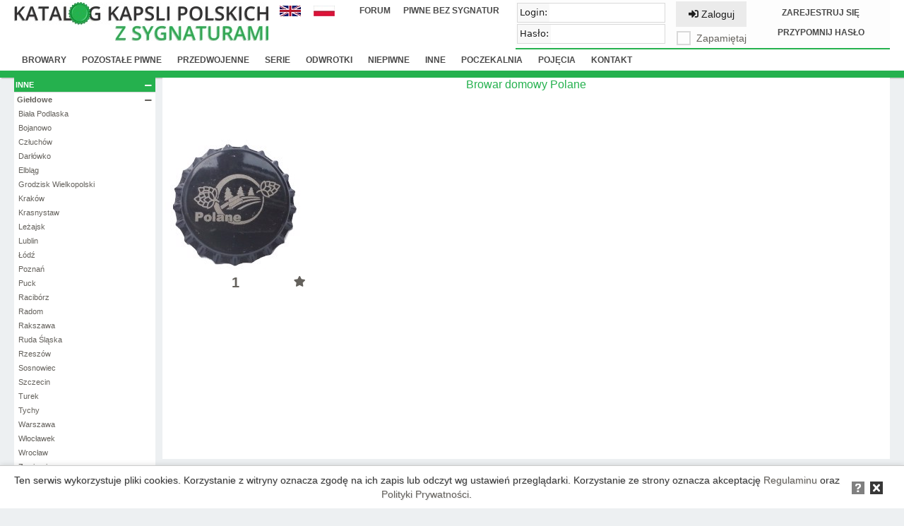

--- FILE ---
content_type: text/html; charset=utf-8
request_url: https://katalogkapsli.pl/katalog/wyswietl/inne/Inne/BrowaryDomowe/Polane/
body_size: 9698
content:

<!DOCTYPE html>
<html>
<head>
    <meta charset="utf-8" />
    <meta name="viewport" content="width=device-width, initial-scale=1.0" />
    <title>Katalog kapsli polskich - Polane</title>

    <link rel="stylesheet" href="/lib/metro-4.2.34/metro-4.2.34-715-5c2fe02f2f3a8.min.css?v=LCEBMT7LZjz7NzXl1JnHsxthcxLxQQBNuxTB6lDIDS0">
    <script>
        localStorage.setItem("lang", "pl");
    </script>
    
    
        <link rel="stylesheet" href="/lib/font-awesome-5.3.1/css/all.min.css" />
            <link rel="stylesheet" href="/css/site.css?v=h-85PDwX7rLe7XFTp3Z94GaCvmRRQ5Cvnl6W1qmhnYk" />
    
    <script src="/lib/jquery-3.3.1.min.js?v=T-aPohYXbm0fRYDpJLr-zJ9RmYTswGsahAoIsNiMld4"></script>

    
        <script async src="https://www.googletagmanager.com/gtag/js?id=UA-126274307-1"></script>
        <script>
            window.dataLayer = window.dataLayer || [];
            function gtag() { dataLayer.push(arguments); }
            gtag('js', new Date());
            gtag('config', 'UA-126274307-1');
        </script>
    
</head>
<body>
<nav class="k-header-container">
    <div class="container">
        <div class="k-header-box k-header-heading">
            <a href="/">
                <img src="/images/heading.jpg" />
            </a>
        </div>
        <div class="k-header-box k-header-lang-box">
            <ul>
                <li>
                    <a href="/en/catalog/show/inne/Inne/BrowaryDomowe/Polane?table=inne&amp;grandparent=Inne&amp;parent=BrowaryDomowe&amp;category=Polane&amp;action=IndexShow&amp;controller=Catalog">
                        <img src="/images/flag_en_30x15.jpg" />
                    </a>
                </li>
                <li>
                    <a href="/katalog/wyswietl/inne/Inne/BrowaryDomowe/Polane?table=inne&amp;grandparent=Inne&amp;parent=BrowaryDomowe&amp;category=Polane&amp;action=IndexShow&amp;controller=Catalog">
                        <img src="/images/flag_pl_30x15.jpg" />
                    </a>
                </li>
            </ul>
        </div>
        <div class="k-header-box k-header-links-box">
            <ul>
                <li>
                    <a href="https://forum.katalogkapsli.pl/" target="_blank">Forum</a>
                </li>
                    
                    
                        <li>
                            <a href="https://bezsygnatur.katalogkapsli.pl/">Piwne bez sygnatur</a>
                        </li>
                    
            </ul>
            <p class="k-header-information"></p>
        </div>
        <div class="k-header-box k-header-right-box">
<div class="k-header-login-form">
    <form method="post" action="/logowanie/zaloguj?ReturnUrl=/katalog/wyswietl/inne/Inne/BrowaryDomowe/Polane/">
        <div style="float: left; width: 210px;">
            <input 
                name="username"
                type="text" 
                data-role="input"
                data-prepend="Login:" 
                data-required="required" 
                data-clear-button="false" 
                data-history="true">
            <input
                name="password"
                type="password" 
                data-role="input" 
                data-prepend="Has&#x142;o:" 
                data-clear-button="false" 
                data-reveal-button="false">
        </div>
        <div style="float: left; text-align: center; width: 130px;">
            <button class="button" type="submit" name="action">
                <i class="fas fa-sign-in-alt"></i> Zaloguj
            </button>

            <p style="margin-top: -2px;">
                <label>
                    <input data-role="checkbox" data-caption="Zapami&#x119;taj" type="checkbox" data-val="true" data-val-required="The Remember field is required." id="Remember" name="Remember" value="true" />
                </label>
            </p>
        </div>
    <input name="__RequestVerificationToken" type="hidden" value="CfDJ8Hq-G_gBKdxNo-fbRLoBV1P0W4RsG0EF8dD2v9yEIIB2-UIvOkIoPhDiUq-I-bstT-LzYTE6xH7WCQqwvuMsZvxnsl8zdEzVdspGrVGp9msMgacx_p0IcaixVmDFJT4nxyMRkCX42mJKwSQYjBqrVNo" /><input name="Remember" type="hidden" value="false" /></form>
    <div style="float: left; line-height: 13px; text-align: center; width: 180px;">
        <a href="/rejestracja">Zarejestruj si&#x119;</a>
        <a href="/zarzadzanie-haslem/przypomnij-haslo">Przypomnij has&#x142;o</a>
    </div>
</div>        </div>
    </div>
    <div class="container">
        <div class="k-header-navbar">
            <ul>
                <li>
                    <a href="/katalog/wyswietl/browary">Browary</a>
                </li>
                <li>
                    <a href="/katalog/wyswietl/pozostale-piwne">Pozosta&#x142;e piwne</a>
                </li>
                <li>
                    <a href="/katalog/wyswietl/przedwojenne">Przedwojenne</a>
                </li>
                <li>
                    <a href="/katalog/wyswietl/serie">Serie</a>
                </li>
                <li>
                    <a href="/katalog/wyswietl/odwrotki">Odwrotki</a>
                </li>
                <li>
                    <a href="/katalog/wyswietl/niepiwne">Niepiwne</a>
                </li>
                <li>
                    <a href="/katalog/wyswietl/inne">Inne</a>
                </li>
                <li>
                    <a href="/lista-nowosci">Poczekalnia</a>
                </li>
                <li>
                    <a href="/pojecia">Poj&#x119;cia</a>
                </li>
                <li>
                    <a href="/kontakt">Kontakt</a>
                </li>
            </ul>
        </div>
    </div>
</nav>
    <div class="container container-transparent k-body-container no-padding">
        <div id="k-p-catalog">
    <div class="k-catalog-body-tippy-caps-with-signatures">
<div id="k-catalog-left-menu">
        <span class="k-catalog-menu-grand">
                <a>
                    Inne
                    <i class="fas fa-minus k-catalog-menu-minus"
                       id="k-category-grand-head-31"
                       data-category="k-category-grand-31"
                       onclick="return false">
                    </i>
                </a>
        </span>
        <div id="k-category-grand-31">
                <span class="k-catalog-menu-parent" style="border-top: double 1px lightgray;">
                            <a>
                                Gie&#x142;dowe
                                <i
                                    class="fas fa-minus k-catalog-menu-minus"
                                    id="k-category-parent-head-53"
                                    data-category="k-category-parent-53"
                                    onclick="return false">
                                </i>
                            </a>
                </span>
                <div id="k-category-parent-53">
                        <a class="" href="/katalog/wyswietl/inne/Inne/Gieldowe/BialaPodlaska/">
                            <span class="k-catalog-menu-category ">
                                Bia&#x142;a Podlaska
                            </span>
                        </a>
                        <a class="" href="/katalog/wyswietl/inne/Inne/Gieldowe/Bojanowo/">
                            <span class="k-catalog-menu-category ">
                                Bojanowo
                            </span>
                        </a>
                        <a class="" href="/katalog/wyswietl/inne/Inne/Gieldowe/Czluchow/">
                            <span class="k-catalog-menu-category ">
                                Cz&#x142;uch&#xF3;w
                            </span>
                        </a>
                        <a class="" href="/katalog/wyswietl/inne/Inne/Gieldowe/Darlowko/">
                            <span class="k-catalog-menu-category ">
                                Dar&#x142;&#xF3;wko
                            </span>
                        </a>
                        <a class="" href="/katalog/wyswietl/inne/Inne/Gieldowe/Elblag/">
                            <span class="k-catalog-menu-category ">
                                Elbl&#x105;g
                            </span>
                        </a>
                        <a class="" href="/katalog/wyswietl/inne/Inne/Gieldowe/GrodziskWielkopolski/">
                            <span class="k-catalog-menu-category ">
                                Grodzisk Wielkopolski
                            </span>
                        </a>
                        <a class="" href="/katalog/wyswietl/inne/Inne/Gieldowe/Krakow/">
                            <span class="k-catalog-menu-category ">
                                Krak&#xF3;w
                            </span>
                        </a>
                        <a class="" href="/katalog/wyswietl/inne/Inne/Gieldowe/Krasnystaw/">
                            <span class="k-catalog-menu-category ">
                                Krasnystaw
                            </span>
                        </a>
                        <a class="" href="/katalog/wyswietl/inne/Inne/Gieldowe/Lezajsk/">
                            <span class="k-catalog-menu-category ">
                                Le&#x17C;ajsk
                            </span>
                        </a>
                        <a class="" href="/katalog/wyswietl/inne/Inne/Gieldowe/Lublin2/">
                            <span class="k-catalog-menu-category ">
                                Lublin
                            </span>
                        </a>
                        <a class="" href="/katalog/wyswietl/inne/Inne/Gieldowe/Lodz/">
                            <span class="k-catalog-menu-category ">
                                &#x141;&#xF3;d&#x17A;
                            </span>
                        </a>
                        <a class="" href="/katalog/wyswietl/inne/Inne/Gieldowe/Poznan/">
                            <span class="k-catalog-menu-category ">
                                Pozna&#x144;
                            </span>
                        </a>
                        <a class="" href="/katalog/wyswietl/inne/Inne/Gieldowe/Puck/">
                            <span class="k-catalog-menu-category ">
                                Puck
                            </span>
                        </a>
                        <a class="" href="/katalog/wyswietl/inne/Inne/Gieldowe/Raciborz/">
                            <span class="k-catalog-menu-category ">
                                Racib&#xF3;rz
                            </span>
                        </a>
                        <a class="" href="/katalog/wyswietl/inne/Inne/Gieldowe/Radom/">
                            <span class="k-catalog-menu-category ">
                                Radom
                            </span>
                        </a>
                        <a class="" href="/katalog/wyswietl/inne/Inne/Gieldowe/Rakszawa/">
                            <span class="k-catalog-menu-category ">
                                Rakszawa
                            </span>
                        </a>
                        <a class="" href="/katalog/wyswietl/inne/Inne/Gieldowe/RudaSlaska/">
                            <span class="k-catalog-menu-category ">
                                Ruda &#x15A;l&#x105;ska
                            </span>
                        </a>
                        <a class="" href="/katalog/wyswietl/inne/Inne/Gieldowe/Rzeszow/">
                            <span class="k-catalog-menu-category ">
                                Rzesz&#xF3;w
                            </span>
                        </a>
                        <a class="" href="/katalog/wyswietl/inne/Inne/Gieldowe/Sosnowiec/">
                            <span class="k-catalog-menu-category ">
                                Sosnowiec
                            </span>
                        </a>
                        <a class="" href="/katalog/wyswietl/inne/Inne/Gieldowe/Szczecin/">
                            <span class="k-catalog-menu-category ">
                                Szczecin
                            </span>
                        </a>
                        <a class="" href="/katalog/wyswietl/inne/Inne/Gieldowe/Turek/">
                            <span class="k-catalog-menu-category ">
                                Turek
                            </span>
                        </a>
                        <a class="" href="/katalog/wyswietl/inne/Inne/Gieldowe/Tychy/">
                            <span class="k-catalog-menu-category ">
                                Tychy
                            </span>
                        </a>
                        <a class="" href="/katalog/wyswietl/inne/Inne/Gieldowe/Warszawa/">
                            <span class="k-catalog-menu-category ">
                                Warszawa
                            </span>
                        </a>
                        <a class="" href="/katalog/wyswietl/inne/Inne/Gieldowe/Wloclawek/">
                            <span class="k-catalog-menu-category ">
                                W&#x142;oc&#x142;awek
                            </span>
                        </a>
                        <a class="" href="/katalog/wyswietl/inne/Inne/Gieldowe/Wroclaw/">
                            <span class="k-catalog-menu-category ">
                                Wroc&#x142;aw
                            </span>
                        </a>
                        <a class="" href="/katalog/wyswietl/inne/Inne/Gieldowe/ZawiercieGielda/">
                            <span class="k-catalog-menu-category ">
                                Zawiercie
                            </span>
                        </a>
                        <a class="" href="/katalog/wyswietl/inne/Inne/Gieldowe/Zywiec/">
                            <span class="k-catalog-menu-category ">
                                &#x17B;ywiec
                            </span>
                        </a>
                </div>
                <span class="k-catalog-menu-parent" style="border-top: double 1px lightgray;">
                            <a>
                                Kolekcjonerzy
                                <i
                                    class="fas fa-minus k-catalog-menu-minus"
                                    id="k-category-parent-head-54"
                                    data-category="k-category-parent-54"
                                    onclick="return false">
                                </i>
                            </a>
                </span>
                <div id="k-category-parent-54">
                        <a class="" href="/katalog/wyswietl/inne/Inne/Kolekcjonerzy/AdamskiRafal/">
                            <span class="k-catalog-menu-category ">
                                Adamski Rafa&#x142;
                            </span>
                        </a>
                        <a class="" href="/katalog/wyswietl/inne/Inne/Kolekcjonerzy/AlbrechtLech/">
                            <span class="k-catalog-menu-category ">
                                Albrecht Lech
                            </span>
                        </a>
                        <a class="" href="/katalog/wyswietl/inne/Inne/Kolekcjonerzy/AstramowiczKrzysztof/">
                            <span class="k-catalog-menu-category ">
                                Astramowicz Krzysztof
                            </span>
                        </a>
                        <a class="" href="/katalog/wyswietl/inne/Inne/Kolekcjonerzy/BajkowskiJarek/">
                            <span class="k-catalog-menu-category ">
                                Bajkowski Jarek
                            </span>
                        </a>
                        <a class="" href="/katalog/wyswietl/inne/Inne/Kolekcjonerzy/Banas/">
                            <span class="k-catalog-menu-category ">
                                Bana&#x15B; Robert
                            </span>
                        </a>
                        <a class="" href="/katalog/wyswietl/inne/Inne/Kolekcjonerzy/BigajDawid/">
                            <span class="k-catalog-menu-category ">
                                Bigaj Dawid
                            </span>
                        </a>
                        <a class="" href="/katalog/wyswietl/inne/Inne/Kolekcjonerzy/BirofilisciLubelscy/">
                            <span class="k-catalog-menu-category ">
                                Birofili&#x15B;ci Lubelscy
                            </span>
                        </a>
                        <a class="" href="/katalog/wyswietl/inne/Inne/Kolekcjonerzy/BrandysMarek/">
                            <span class="k-catalog-menu-category ">
                                Brandys Marek
                            </span>
                        </a>
                        <a class="" href="/katalog/wyswietl/inne/Inne/Kolekcjonerzy/BrolikKamil/">
                            <span class="k-catalog-menu-category ">
                                Brolik Kamil
                            </span>
                        </a>
                        <a class="" href="/katalog/wyswietl/inne/Inne/Kolekcjonerzy/BujnowskiMarek/">
                            <span class="k-catalog-menu-category ">
                                Bujnowski Mariusz
                            </span>
                        </a>
                        <a class="" href="/katalog/wyswietl/inne/Inne/Kolekcjonerzy/Chojnacki/">
                            <span class="k-catalog-menu-category ">
                                Chojnacki S&#x142;awomir
                            </span>
                        </a>
                        <a class="" href="/katalog/wyswietl/inne/Inne/Kolekcjonerzy/CielasSebastian/">
                            <span class="k-catalog-menu-category ">
                                Cielas Sebastian
                            </span>
                        </a>
                        <a class="" href="/katalog/wyswietl/inne/Inne/Kolekcjonerzy/Dziembowski/">
                            <span class="k-catalog-menu-category ">
                                Dziembowski Krzysztof
                            </span>
                        </a>
                        <a class="" href="/katalog/wyswietl/inne/Inne/Kolekcjonerzy/ForumKolekcjonerow/">
                            <span class="k-catalog-menu-category ">
                                Forum Kolekcjoner&#xF3;w Kapsli
                            </span>
                        </a>
                        <a class="" href="/katalog/wyswietl/inne/Inne/Kolekcjonerzy/GolebiowskiJerzy/">
                            <span class="k-catalog-menu-category ">
                                Go&#x142;&#x119;biowski Jerzy
                            </span>
                        </a>
                        <a class="" href="/katalog/wyswietl/inne/Inne/Kolekcjonerzy/Grandowscy/">
                            <span class="k-catalog-menu-category ">
                                Grandowscy X. i M.
                            </span>
                        </a>
                        <a class="" href="/katalog/wyswietl/inne/Inne/Kolekcjonerzy/GradzkiMariusz/">
                            <span class="k-catalog-menu-category ">
                                Gr&#x105;dzki Mariusz
                            </span>
                        </a>
                        <a class="" href="/katalog/wyswietl/inne/Inne/Kolekcjonerzy/GrzelakPawel/">
                            <span class="k-catalog-menu-category ">
                                Grzelak Pawe&#x142;
                            </span>
                        </a>
                        <a class="" href="/katalog/wyswietl/inne/Inne/Kolekcjonerzy/GrzelakZbigniew/">
                            <span class="k-catalog-menu-category ">
                                Grzelak Zbigniew
                            </span>
                        </a>
                        <a class="" href="/katalog/wyswietl/inne/Inne/Kolekcjonerzy/Grzelecki/">
                            <span class="k-catalog-menu-category ">
                                Grzelecki Krzysztof
                            </span>
                        </a>
                        <a class="" href="/katalog/wyswietl/inne/Inne/Kolekcjonerzy/HampelKlaudiusz/">
                            <span class="k-catalog-menu-category ">
                                Hampel Klaudiusz
                            </span>
                        </a>
                        <a class="" href="/katalog/wyswietl/inne/Inne/Kolekcjonerzy/HeczkoGrzegorz/">
                            <span class="k-catalog-menu-category ">
                                Heczko Grzegorz
                            </span>
                        </a>
                        <a class="" href="/katalog/wyswietl/inne/Inne/Kolekcjonerzy/Jankowski/">
                            <span class="k-catalog-menu-category ">
                                Jankowski Krzysztof
                            </span>
                        </a>
                        <a class="" href="/katalog/wyswietl/inne/Inne/Kolekcjonerzy/JarczykKarol/">
                            <span class="k-catalog-menu-category ">
                                Jarczyk Karol
                            </span>
                        </a>
                        <a class="" href="/katalog/wyswietl/inne/Inne/Kolekcjonerzy/JasiakWitold/">
                            <span class="k-catalog-menu-category ">
                                Jasiak Witold
                            </span>
                        </a>
                        <a class="" href="/katalog/wyswietl/inne/Inne/Kolekcjonerzy/MiroslawKabala/">
                            <span class="k-catalog-menu-category ">
                                Kabala Miros&#x142;aw
                            </span>
                        </a>
                        <a class="" href="/katalog/wyswietl/inne/Inne/Kolekcjonerzy/KamienieckiJerzy/">
                            <span class="k-catalog-menu-category ">
                                Kamieniecki Jerzy
                            </span>
                        </a>
                        <a class="" href="/katalog/wyswietl/inne/Inne/Kolekcjonerzy/KaniaKrzysztof/">
                            <span class="k-catalog-menu-category ">
                                Kania Krzysztof
                            </span>
                        </a>
                        <a class="" href="/katalog/wyswietl/inne/Inne/Kolekcjonerzy/KaszubskiKKK/">
                            <span class="k-catalog-menu-category ">
                                Kaszubski KKK
                            </span>
                        </a>
                        <a class="" href="/katalog/wyswietl/inne/Inne/Kolekcjonerzy/KiedrowskiMarek/">
                            <span class="k-catalog-menu-category ">
                                Kiedrowski Marek
                            </span>
                        </a>
                        <a class="" href="/katalog/wyswietl/inne/Inne/Kolekcjonerzy/KnaflewskiRafal/">
                            <span class="k-catalog-menu-category ">
                                Knaflewski Rafa&#x142;
                            </span>
                        </a>
                        <a class="" href="/katalog/wyswietl/inne/Inne/Kolekcjonerzy/KobielaWojciech/">
                            <span class="k-catalog-menu-category ">
                                Kobiella Wojciech
                            </span>
                        </a>
                        <a class="" href="/katalog/wyswietl/inne/Inne/Kolekcjonerzy/KokotTadeusz/">
                            <span class="k-catalog-menu-category ">
                                Kokot Tadeusz
                            </span>
                        </a>
                        <a class="" href="/katalog/wyswietl/inne/Inne/Kolekcjonerzy/KolekcjonerzyPL/">
                            <span class="k-catalog-menu-category ">
                                Kolekcjonerzy z Polski
                            </span>
                        </a>
                        <a class="" href="/katalog/wyswietl/inne/Inne/Kolekcjonerzy/Kolodziej/">
                            <span class="k-catalog-menu-category ">
                                Ko&#x142;odziej Jan
                            </span>
                        </a>
                        <a class="" href="/katalog/wyswietl/inne/Inne/Kolekcjonerzy/KolodziejakAdrian/">
                            <span class="k-catalog-menu-category ">
                                Ko&#x142;odziejek Adrian
                            </span>
                        </a>
                        <a class="" href="/katalog/wyswietl/inne/Inne/Kolekcjonerzy/KoniecznyPrzemyslaw/">
                            <span class="k-catalog-menu-category ">
                                Konieczny Przemys&#x142;aw
                            </span>
                        </a>
                        <a class="" href="/katalog/wyswietl/inne/Inne/Kolekcjonerzy/Krasuska Irena/">
                            <span class="k-catalog-menu-category ">
                                Krasuska Irena
                            </span>
                        </a>
                        <a class="" href="/katalog/wyswietl/inne/Inne/Kolekcjonerzy/KuberaPawel/">
                            <span class="k-catalog-menu-category ">
                                Kubera Pawe&#x142;
                            </span>
                        </a>
                        <a class="" href="/katalog/wyswietl/inne/Inne/Kolekcjonerzy/KuchnoTadeusz/">
                            <span class="k-catalog-menu-category ">
                                Kuchno Tadeusz
                            </span>
                        </a>
                        <a class="" href="/katalog/wyswietl/inne/Inne/Kolekcjonerzy/KujawskoPomorskiKlub/">
                            <span class="k-catalog-menu-category ">
                                Kujawsko-Pomorski KB
                            </span>
                        </a>
                        <a class="" href="/katalog/wyswietl/inne/Inne/Kolekcjonerzy/KutkowskiJaroslaw/">
                            <span class="k-catalog-menu-category ">
                                Kutkowski Jaros&#x142;aw
                            </span>
                        </a>
                        <a class="" href="/katalog/wyswietl/inne/Inne/Kolekcjonerzy/KwiatkowskiKonrad/">
                            <span class="k-catalog-menu-category ">
                                Kwiatkowski Konrad
                            </span>
                        </a>
                        <a class="" href="/katalog/wyswietl/inne/Inne/Kolekcjonerzy/LemanskiRoman/">
                            <span class="k-catalog-menu-category ">
                                Lema&#x144;ski Roman
                            </span>
                        </a>
                        <a class="" href="/katalog/wyswietl/inne/Inne/Kolekcjonerzy/LewickiTomasz/">
                            <span class="k-catalog-menu-category ">
                                Lewicki Tomasz
                            </span>
                        </a>
                        <a class="" href="/katalog/wyswietl/inne/Inne/Kolekcjonerzy/LewickiWitek/">
                            <span class="k-catalog-menu-category ">
                                Lewicki Witek
                            </span>
                        </a>
                        <a class="" href="/katalog/wyswietl/inne/Inne/Kolekcjonerzy/LodzkiKKK/">
                            <span class="k-catalog-menu-category ">
                                &#x141;&#xF3;dzki Klub KK
                            </span>
                        </a>
                        <a class="" href="/katalog/wyswietl/inne/Inne/Kolekcjonerzy/MacierzynskiBogumil/">
                            <span class="k-catalog-menu-category ">
                                Macierzy&#x144;ski Bogumi&#x142;
                            </span>
                        </a>
                        <a class="" href="/katalog/wyswietl/inne/Inne/Kolekcjonerzy/MakowskiEugeniusz/">
                            <span class="k-catalog-menu-category ">
                                Makowski Eugeniusz
                            </span>
                        </a>
                        <a class="" href="/katalog/wyswietl/inne/Inne/Kolekcjonerzy/MalopolscyKK/">
                            <span class="k-catalog-menu-category ">
                                Ma&#x142;opolscy KK
                            </span>
                        </a>
                        <a class="" href="/katalog/wyswietl/inne/Inne/Kolekcjonerzy/JerzyMatyjasik/">
                            <span class="k-catalog-menu-category ">
                                Matyjasik Jerzy
                            </span>
                        </a>
                        <a class="" href="/katalog/wyswietl/inne/Inne/Kolekcjonerzy/MieszkowiczWojciech/">
                            <span class="k-catalog-menu-category ">
                                Mieszkowicz Wojciech
                            </span>
                        </a>
                        <a class="" href="/katalog/wyswietl/inne/Inne/Kolekcjonerzy/Morawski/">
                            <span class="k-catalog-menu-category ">
                                Morawski Arkadiusz
                            </span>
                        </a>
                        <a class="" href="/katalog/wyswietl/inne/Inne/Kolekcjonerzy/NidaMariusz/">
                            <span class="k-catalog-menu-category ">
                                Nida Mariusz
                            </span>
                        </a>
                        <a class="" href="/katalog/wyswietl/inne/Inne/Kolekcjonerzy/NowackiMarcin/">
                            <span class="k-catalog-menu-category ">
                                Nowacki Marcin
                            </span>
                        </a>
                        <a class="" href="/katalog/wyswietl/inne/Inne/Kolekcjonerzy/OlechDariusz/">
                            <span class="k-catalog-menu-category ">
                                Olech Dariusz
                            </span>
                        </a>
                        <a class="" href="/katalog/wyswietl/inne/Inne/Kolekcjonerzy/PalacLeszek/">
                            <span class="k-catalog-menu-category ">
                                Pa&#x142;ac Leszek
                            </span>
                        </a>
                        <a class="" href="/katalog/wyswietl/inne/Inne/Kolekcjonerzy/PaskaDamian/">
                            <span class="k-catalog-menu-category ">
                                Pa&#x15B;ka Damian
                            </span>
                        </a>
                        <a class="" href="/katalog/wyswietl/inne/Inne/Kolekcjonerzy/PodkarpackiKB/">
                            <span class="k-catalog-menu-category ">
                                Podkarpacki KB
                            </span>
                        </a>
                        <a class="" href="/katalog/wyswietl/inne/Inne/Kolekcjonerzy/PolscyKK/">
                            <span class="k-catalog-menu-category ">
                                Polscy KK
                            </span>
                        </a>
                        <a class="" href="/katalog/wyswietl/inne/Inne/Kolekcjonerzy/PomieczynskiPiotr/">
                            <span class="k-catalog-menu-category ">
                                Pomieczy&#x144;ski Piotr
                            </span>
                        </a>
                        <a class="" href="/katalog/wyswietl/inne/Inne/Kolekcjonerzy/PopisMonikaPatryk/">
                            <span class="k-catalog-menu-category ">
                                Popis Monika i Patryk
                            </span>
                        </a>
                        <a class="" href="/katalog/wyswietl/inne/Inne/Kolekcjonerzy/ProchcioMichal/">
                            <span class="k-catalog-menu-category ">
                                Prochcio Micha&#x142;
                            </span>
                        </a>
                        <a class="" href="/katalog/wyswietl/inne/Inne/Kolekcjonerzy/PrzybyszewskiMarek/">
                            <span class="k-catalog-menu-category ">
                                Przybyszewski Marek
                            </span>
                        </a>
                        <a class="" href="/katalog/wyswietl/inne/Inne/Kolekcjonerzy/RozwodPawel/">
                            <span class="k-catalog-menu-category ">
                                Rozw&#xF3;d Pawe&#x142;
                            </span>
                        </a>
                        <a class="" href="/katalog/wyswietl/inne/Inne/Kolekcjonerzy/SMarek/">
                            <span class="k-catalog-menu-category ">
                                S. Marek
                            </span>
                        </a>
                        <a class="" href="/katalog/wyswietl/inne/Inne/Kolekcjonerzy/SadzynskiAdam/">
                            <span class="k-catalog-menu-category ">
                                Sadzy&#x144;ski Adam
                            </span>
                        </a>
                        <a class="" href="/katalog/wyswietl/inne/Inne/Kolekcjonerzy/SamorajMarcin/">
                            <span class="k-catalog-menu-category ">
                                Samoraj Marcin
                            </span>
                        </a>
                        <a class="" href="/katalog/wyswietl/inne/Inne/Kolekcjonerzy/SkibinscyPiotrKacper/">
                            <span class="k-catalog-menu-category ">
                                Skibi&#x144;scy Piotr i Kacper
                            </span>
                        </a>
                        <a class="" href="/katalog/wyswietl/inne/Inne/Kolekcjonerzy/SkubiszAndrzej/">
                            <span class="k-catalog-menu-category ">
                                Skubisz Andrzej
                            </span>
                        </a>
                        <a class="" href="/katalog/wyswietl/inne/Inne/Kolekcjonerzy/SpotkaniaWlkpKapslarzy/">
                            <span class="k-catalog-menu-category ">
                                Spotkania Wielkopolskich Kapslarzy
                            </span>
                        </a>
                        <a class="" href="/katalog/wyswietl/inne/Inne/Kolekcjonerzy/StefaniakTomek/">
                            <span class="k-catalog-menu-category ">
                                Stefaniak Tomek
                            </span>
                        </a>
                        <a class="" href="/katalog/wyswietl/inne/Inne/Kolekcjonerzy/StodolnyMichal/">
                            <span class="k-catalog-menu-category ">
                                Stodolny Micha&#x142;
                            </span>
                        </a>
                        <a class="" href="/katalog/wyswietl/inne/Inne/Kolekcjonerzy/SzajnaDaniel/">
                            <span class="k-catalog-menu-category ">
                                Szajna Daniel
                            </span>
                        </a>
                        <a class="" href="/katalog/wyswietl/inne/Inne/Kolekcjonerzy/SzmajaWladyslaw/">
                            <span class="k-catalog-menu-category ">
                                Szmaja W&#x142;adys&#x142;aw
                            </span>
                        </a>
                        <a class="" href="/katalog/wyswietl/inne/Inne/Kolekcjonerzy/SzpalekMarek/">
                            <span class="k-catalog-menu-category ">
                                Szpa&#x142;ek Marek
                            </span>
                        </a>
                        <a class="" href="/katalog/wyswietl/inne/Inne/Kolekcjonerzy/SzymikBogdan/">
                            <span class="k-catalog-menu-category ">
                                Szymik Bogdan
                            </span>
                        </a>
                        <a class="" href="/katalog/wyswietl/inne/Inne/Kolekcjonerzy/Scibor/">
                            <span class="k-catalog-menu-category ">
                                &#x15A;cibor Pawe&#x142;
                            </span>
                        </a>
                        <a class="" href="/katalog/wyswietl/inne/Inne/Kolekcjonerzy/SlaskiKlubBirofilow/">
                            <span class="k-catalog-menu-category ">
                                &#x15A;l&#x105;ski Klub Birofil&#xF3;w
                            </span>
                        </a>
                        <a class="" href="/katalog/wyswietl/inne/Inne/Kolekcjonerzy/SlipekSlawomir/">
                            <span class="k-catalog-menu-category ">
                                &#x15A;lipek S&#x142;awomir
                            </span>
                        </a>
                        <a class="" href="/katalog/wyswietl/inne/Inne/Kolekcjonerzy/SwieckiMateusz/">
                            <span class="k-catalog-menu-category ">
                                &#x15A;wi&#x119;cki Mateusz
                            </span>
                        </a>
                        <a class="" href="/katalog/wyswietl/inne/Inne/Kolekcjonerzy/TomczakWlodzimierz/">
                            <span class="k-catalog-menu-category ">
                                Tomczak W&#x142;odzimierz
                            </span>
                        </a>
                        <a class="" href="/katalog/wyswietl/inne/Inne/Kolekcjonerzy/WalendowskiDaniel/">
                            <span class="k-catalog-menu-category ">
                                Walendowski Daniel
                            </span>
                        </a>
                        <a class="" href="/katalog/wyswietl/inne/Inne/Kolekcjonerzy/WawszczakWojciech/">
                            <span class="k-catalog-menu-category ">
                                Wawszczak Wojciech
                            </span>
                        </a>
                        <a class="" href="/katalog/wyswietl/inne/Inne/Kolekcjonerzy/WedrychowiczBoguslaw/">
                            <span class="k-catalog-menu-category ">
                                W&#x119;drychowicz Bogus&#x142;aw
                            </span>
                        </a>
                        <a class="" href="/katalog/wyswietl/inne/Inne/Kolekcjonerzy/WitonJaroslaw/">
                            <span class="k-catalog-menu-category ">
                                Wito&#x144; Jaros&#x142;aw
                            </span>
                        </a>
                        <a class="" href="/katalog/wyswietl/inne/Inne/Kolekcjonerzy/WnukGrzegorz/">
                            <span class="k-catalog-menu-category ">
                                Wnuk Grzegorz
                            </span>
                        </a>
                        <a class="" href="/katalog/wyswietl/inne/Inne/Kolekcjonerzy/WolszczakKinga/">
                            <span class="k-catalog-menu-category ">
                                Wolszczak Kinga
                            </span>
                        </a>
                        <a class="" href="/katalog/wyswietl/inne/Inne/Kolekcjonerzy/ZKK/">
                            <span class="k-catalog-menu-category ">
                                Zachodniopomorscy KK
                            </span>
                        </a>
                        <a class="" href="/katalog/wyswietl/inne/Inne/Kolekcjonerzy/Zaglebie/">
                            <span class="k-catalog-menu-category ">
                                Zag&#x142;&#x119;biowscy Birofile
                            </span>
                        </a>
                        <a class="" href="/katalog/wyswietl/inne/Inne/Kolekcjonerzy/ZauchaMonika/">
                            <span class="k-catalog-menu-category ">
                                Zaucha Monika
                            </span>
                        </a>
                        <a class="" href="/katalog/wyswietl/inne/Inne/Kolekcjonerzy/ZawadaGrzSz/">
                            <span class="k-catalog-menu-category ">
                                Zawada Grzegorz i Szymon
                            </span>
                        </a>
                        <a class="" href="/katalog/wyswietl/inne/Inne/Kolekcjonerzy/ZgrajaJacek/">
                            <span class="k-catalog-menu-category ">
                                Zgraja Jacek
                            </span>
                        </a>
                        <a class="" href="/katalog/wyswietl/inne/Inne/Kolekcjonerzy/Zuber/">
                            <span class="k-catalog-menu-category ">
                                &#x17B;uber Krzysztof
                            </span>
                        </a>
                </div>
                <span class="k-catalog-menu-parent" style="border-top: double 1px lightgray;">
                            <a>
                                Okoliczno&#x15B;ciowe
                                <i
                                    class="fas fa-minus k-catalog-menu-minus"
                                    id="k-category-parent-head-55"
                                    data-category="k-category-parent-55"
                                    onclick="return false">
                                </i>
                            </a>
                </span>
                <div id="k-category-parent-55">
                        <a class="" href="/katalog/wyswietl/inne/Inne/Okolicznosciowe/AnkietaKapslarzyPolskich/">
                            <span class="k-catalog-menu-category ">
                                Ankieta Kapslarzy Polskich
                            </span>
                        </a>
                        <a class="" href="/katalog/wyswietl/inne/Inne/Okolicznosciowe/Biedronka/">
                            <span class="k-catalog-menu-category ">
                                Biedronka
                            </span>
                        </a>
                        <a class="" href="/katalog/wyswietl/inne/Inne/Okolicznosciowe/Bozenskie/">
                            <span class="k-catalog-menu-category ">
                                Bo&#x17C;e&#x144;skie
                            </span>
                        </a>
                        <a class="" href="/katalog/wyswietl/inne/Inne/Okolicznosciowe/BractwoPiwne/">
                            <span class="k-catalog-menu-category ">
                                Bractwo Piwne
                            </span>
                        </a>
                        <a class="" href="/katalog/wyswietl/inne/Inne/Okolicznosciowe/Browariada/">
                            <span class="k-catalog-menu-category ">
                                Browariada
                            </span>
                        </a>
                        <a class="" href="/katalog/wyswietl/inne/Inne/Okolicznosciowe/ChmielakiKrasnostawskie/">
                            <span class="k-catalog-menu-category ">
                                Chmielaki Krasnostawskie
                            </span>
                        </a>
                        <a class="" href="/katalog/wyswietl/inne/Inne/Okolicznosciowe/CollectionsPl/">
                            <span class="k-catalog-menu-category ">
                                Collections.pl
                            </span>
                        </a>
                        <a class="" href="/katalog/wyswietl/inne/Inne/Okolicznosciowe/KraftwerkDlaFanowAtletico/">
                            <span class="k-catalog-menu-category ">
                                Fani Altetico Madrit
                            </span>
                        </a>
                        <a class="" href="/katalog/wyswietl/inne/Inne/Okolicznosciowe/FestiwalPasibrzucha/">
                            <span class="k-catalog-menu-category ">
                                Festiwal Pasibrzucha
                            </span>
                        </a>
                        <a class="" href="/katalog/wyswietl/inne/Inne/Okolicznosciowe/GdanskiKKK/">
                            <span class="k-catalog-menu-category ">
                                Gda&#x144;ski KKK
                            </span>
                        </a>
                        <a class="" href="/katalog/wyswietl/inne/Inne/Okolicznosciowe/GdanskieSpotkania/">
                            <span class="k-catalog-menu-category ">
                                Gda&#x144;skie Spotkania Kol.
                            </span>
                        </a>
                        <a class="" href="/katalog/wyswietl/inne/Inne/Okolicznosciowe/GdanskPW/">
                            <span class="k-catalog-menu-category ">
                                GKKK repliki PW
                            </span>
                        </a>
                        <a class="" href="/katalog/wyswietl/inne/Inne/Okolicznosciowe/GreenCapsDay/">
                            <span class="k-catalog-menu-category ">
                                Green Caps Day
                            </span>
                        </a>
                        <a class="" href="/katalog/wyswietl/inne/Inne/Okolicznosciowe/JazoweSpotkanieKapslowe/">
                            <span class="k-catalog-menu-category ">
                                Jazowe Spotkanie Kapslowe
                            </span>
                        </a>
                        <a class="" href="/katalog/wyswietl/inne/Inne/Okolicznosciowe/WlokniarzKS/">
                            <span class="k-catalog-menu-category ">
                                K.S. W&#x142;&#xF3;kniarz
                            </span>
                        </a>
                        <a class="" href="/katalog/wyswietl/inne/Inne/Okolicznosciowe/KapselCupOpole/">
                            <span class="k-catalog-menu-category ">
                                Kapsel Cup Opole
                            </span>
                        </a>
                        <a class="" href="/katalog/wyswietl/inne/Inne/Okolicznosciowe/KasztelanskiKlubBirofilow/">
                            <span class="k-catalog-menu-category ">
                                Kasztelanski Klub Birofil&#xF3;w
                            </span>
                        </a>
                        <a class="" href="/katalog/wyswietl/inne/Inne/Okolicznosciowe/KraftwerkDlaWspieramTo/">
                            <span class="k-catalog-menu-category ">
                                Kraftwerk dla Wspieram.to
                            </span>
                        </a>
                        <a class="" href="/katalog/wyswietl/inne/Inne/Okolicznosciowe/KrakowRepliki/">
                            <span class="k-catalog-menu-category ">
                                Krak&#xF3;w (repliki)
                            </span>
                        </a>
                        <a class="" href="/katalog/wyswietl/inne/Inne/Okolicznosciowe/Warszawa2/">
                            <span class="k-catalog-menu-category ">
                                Letnie Liczenie Kapsli
                            </span>
                        </a>
                        <a class="" href="/katalog/wyswietl/inne/Inne/Okolicznosciowe/LodzkiKlubBirofilow/">
                            <span class="k-catalog-menu-category ">
                                &#x141;&#xF3;dzki Klub Birofil&#xF3;w
                            </span>
                        </a>
                        <a class="" href="/katalog/wyswietl/inne/Inne/Okolicznosciowe/MalopolskieSpotkania/">
                            <span class="k-catalog-menu-category ">
                                Ma&#x142;opolskie Spotkania KK
                            </span>
                        </a>
                        <a class="" href="/katalog/wyswietl/inne/Inne/Okolicznosciowe/MiloslawFortuna/">
                            <span class="k-catalog-menu-category ">
                                Mi&#x142;oslaw (Fortuna)
                            </span>
                        </a>
                        <a class="" href="/katalog/wyswietl/inne/Inne/Okolicznosciowe/MultitapDomPiwa/">
                            <span class="k-catalog-menu-category ">
                                Multitap Dom Piwa
                            </span>
                        </a>
                        <a class="" href="/katalog/wyswietl/inne/Inne/Okolicznosciowe/Niechanowo/">
                            <span class="k-catalog-menu-category ">
                                Niechanowo
                            </span>
                        </a>
                        <a class="" href="/katalog/wyswietl/inne/Inne/Okolicznosciowe/OKS/">
                            <span class="k-catalog-menu-category ">
                                OKS
                            </span>
                        </a>
                        <a class="" href="/katalog/wyswietl/inne/Inne/Okolicznosciowe/Pararudniki/">
                            <span class="k-catalog-menu-category ">
                                Pararudniki
                            </span>
                        </a>
                        <a class="" href="/katalog/wyswietl/inne/Inne/Okolicznosciowe/PolskieTowBirofilistyczne/">
                            <span class="k-catalog-menu-category ">
                                Polskie Tow. Birofilistyczne
                            </span>
                        </a>
                        <a class="" href="/katalog/wyswietl/inne/Inne/Okolicznosciowe/PomorskiZlotKolBiletow/">
                            <span class="k-catalog-menu-category ">
                                Pomorski Zlot Kol. Bilet&#xF3;w
                            </span>
                        </a>
                        <a class="" href="/katalog/wyswietl/inne/Inne/Okolicznosciowe/PuckFestiwalLotniczy/">
                            <span class="k-catalog-menu-category ">
                                Puck (Festiwal Lotniczy)
                            </span>
                        </a>
                        <a class="" href="/katalog/wyswietl/inne/Inne/Okolicznosciowe/RajdLiczyrzepy/">
                            <span class="k-catalog-menu-category ">
                                Rajd Liczyrzepy
                            </span>
                        </a>
                        <a class="" href="/katalog/wyswietl/inne/Inne/Okolicznosciowe/RajdOrientacja/">
                            <span class="k-catalog-menu-category ">
                                Rajd Orientacja
                            </span>
                        </a>
                        <a class="" href="/katalog/wyswietl/inne/Inne/Okolicznosciowe/SpeedWypasionychGarbus&#xF3;w/">
                            <span class="k-catalog-menu-category ">
                                Sp&#x119;&#x119;d Wypasionych Garbus&#xF3;w
                            </span>
                        </a>
                        <a class="" href="/katalog/wyswietl/inne/Inne/Okolicznosciowe/SpotkaniaWielkKapslarzy/">
                            <span class="k-catalog-menu-category ">
                                Spotkania Wielkopolskich Kapslarzy
                            </span>
                        </a>
                        <a class="" href="/katalog/wyswietl/inne/Inne/Okolicznosciowe/SpotkanieKapslarzyWarszawa/">
                            <span class="k-catalog-menu-category ">
                                Spotkanie Kapslarzy (Warszawa)
                            </span>
                        </a>
                        <a class="" href="/katalog/wyswietl/inne/Inne/Okolicznosciowe/SpotkanieKolekcjonerow/">
                            <span class="k-catalog-menu-category ">
                                Spotkanie Kolekcjoner&#xF3;w
                            </span>
                        </a>
                        <a class="" href="/katalog/wyswietl/inne/Inne/Okolicznosciowe/StargardMiejski/">
                            <span class="k-catalog-menu-category ">
                                Stargard (Miejski)
                            </span>
                        </a>
                        <a class="" href="/katalog/wyswietl/inne/Inne/Okolicznosciowe/TeresinskiKapselCup/">
                            <span class="k-catalog-menu-category ">
                                Teresi&#x144;ski Kapsel Cup
                            </span>
                        </a>
                        <a class="" href="/katalog/wyswietl/inne/Inne/Okolicznosciowe/TucholskiKKK/">
                            <span class="k-catalog-menu-category ">
                                Tucholski Klub KK
                            </span>
                        </a>
                        <a class="" href="/katalog/wyswietl/inne/Inne/Okolicznosciowe/TyskaInicjatywaPiwowarska/">
                            <span class="k-catalog-menu-category ">
                                Tyska Inicjatywa Piwowarska
                            </span>
                        </a>
                        <a class="" href="/katalog/wyswietl/inne/Inne/Okolicznosciowe/UkielRugbyBeachCup/">
                            <span class="k-catalog-menu-category ">
                                Ukiel Rugby Beach Cup
                            </span>
                        </a>
                        <a class="" href="/katalog/wyswietl/inne/Inne/Okolicznosciowe/WarminskiKonkursPiwDomowych/">
                            <span class="k-catalog-menu-category ">
                                Warmi&#x144;ski Konkurs Piw Domowych
                            </span>
                        </a>
                        <a class="" href="/katalog/wyswietl/inne/Inne/Okolicznosciowe/WarminskieBitwyPiwne/">
                            <span class="k-catalog-menu-category ">
                                Warmi&#x144;skie Bitwy Piwne
                            </span>
                        </a>
                        <a class="" href="/katalog/wyswietl/inne/Inne/Okolicznosciowe/WodzislawSlaskiMuzeum/">
                            <span class="k-catalog-menu-category ">
                                Wodzis&#x142;aw &#x15A;l&#x105;ski (Muzeum)
                            </span>
                        </a>
                        <a class="" href="/katalog/wyswietl/inne/Inne/Okolicznosciowe/WroclawProfesja/">
                            <span class="k-catalog-menu-category ">
                                Wroclaw (Profesja)
                            </span>
                        </a>
                        <a class="" href="/katalog/wyswietl/inne/Inne/Okolicznosciowe/WroclawscyBirofile/">
                            <span class="k-catalog-menu-category ">
                                Wroc&#x142;awscy Birofile
                            </span>
                        </a>
                        <a class="" href="/katalog/wyswietl/inne/Inne/Okolicznosciowe/ZielonaLigaTyperow/">
                            <span class="k-catalog-menu-category ">
                                Zielona Liga Typer&#xF3;w
                            </span>
                        </a>
                        <a class="" href="/katalog/wyswietl/inne/Inne/Okolicznosciowe/Warszawa1/">
                            <span class="k-catalog-menu-category ">
                                Zielone Kartki
                            </span>
                        </a>
                        <a class="" href="/katalog/wyswietl/inne/Inne/Okolicznosciowe/ZloteKalesony/">
                            <span class="k-catalog-menu-category ">
                                Z&#x142;ote Kalesony
                            </span>
                        </a>
                </div>
                <span class="k-catalog-menu-parent" style="border-top: double 1px lightgray;">
                            <a>
                                Browary domowe
                                <i
                                    class="fas fa-minus k-catalog-menu-minus"
                                    id="k-category-parent-head-59"
                                    data-category="k-category-parent-59"
                                    onclick="return false">
                                </i>
                            </a>
                </span>
                <div id="k-category-parent-59">
                        <a class="" href="/katalog/wyswietl/inne/Inne/BrowaryDomowe/8pi/">
                            <span class="k-catalog-menu-category ">
                                8pi
                            </span>
                        </a>
                        <a class="" href="/katalog/wyswietl/inne/Inne/BrowaryDomowe/AlePajak/">
                            <span class="k-catalog-menu-category ">
                                Ale Paj&#x105;k
                            </span>
                        </a>
                        <a class="" href="/katalog/wyswietl/inne/Inne/BrowaryDomowe/Alicja/">
                            <span class="k-catalog-menu-category ">
                                Alicja
                            </span>
                        </a>
                        <a class="" href="/katalog/wyswietl/inne/Inne/BrowaryDomowe/Amor/">
                            <span class="k-catalog-menu-category ">
                                Amor
                            </span>
                        </a>
                        <a class="" href="/katalog/wyswietl/inne/Inne/BrowaryDomowe/Andar/">
                            <span class="k-catalog-menu-category ">
                                Andar
                            </span>
                        </a>
                        <a class="" href="/katalog/wyswietl/inne/Inne/BrowaryDomowe/Anteks/">
                            <span class="k-catalog-menu-category ">
                                Anteks Opalenica
                            </span>
                        </a>
                        <a class="" href="/katalog/wyswietl/inne/Inne/BrowaryDomowe/Aquila/">
                            <span class="k-catalog-menu-category ">
                                Aquila
                            </span>
                        </a>
                        <a class="" href="/katalog/wyswietl/inne/Inne/BrowaryDomowe/Artur/">
                            <span class="k-catalog-menu-category ">
                                Artur
                            </span>
                        </a>
                        <a class="" href="/katalog/wyswietl/inne/Inne/BrowaryDomowe/Aurora/">
                            <span class="k-catalog-menu-category ">
                                Aurora
                            </span>
                        </a>
                        <a class="" href="/katalog/wyswietl/inne/Inne/BrowaryDomowe/Beerman/">
                            <span class="k-catalog-menu-category ">
                                Beerman
                            </span>
                        </a>
                        <a class="" href="/katalog/wyswietl/inne/Inne/BrowaryDomowe/BenChur/">
                            <span class="k-catalog-menu-category ">
                                BenChur
                            </span>
                        </a>
                        <a class="" href="/katalog/wyswietl/inne/Inne/BrowaryDomowe/BeRaMaWi/">
                            <span class="k-catalog-menu-category ">
                                BeRaMaWi
                            </span>
                        </a>
                        <a class="" href="/katalog/wyswietl/inne/Inne/BrowaryDomowe/Berzerker/">
                            <span class="k-catalog-menu-category ">
                                Berzerker
                            </span>
                        </a>
                        <a class="" href="/katalog/wyswietl/inne/Inne/BrowaryDomowe/Bielecki/">
                            <span class="k-catalog-menu-category ">
                                Bielecki
                            </span>
                        </a>
                        <a class="" href="/katalog/wyswietl/inne/Inne/BrowaryDomowe/BlackBear/">
                            <span class="k-catalog-menu-category ">
                                Black Bear
                            </span>
                        </a>
                        <a class="" href="/katalog/wyswietl/inne/Inne/BrowaryDomowe/BottleFly/">
                            <span class="k-catalog-menu-category ">
                                Bottle Fly
                            </span>
                        </a>
                        <a class="" href="/katalog/wyswietl/inne/Inne/BrowaryDomowe/Brawitun/">
                            <span class="k-catalog-menu-category ">
                                Brawitun
                            </span>
                        </a>
                        <a class="" href="/katalog/wyswietl/inne/Inne/BrowaryDomowe/Brodaty Paj&#x105;k/">
                            <span class="k-catalog-menu-category ">
                                Brodaty Paj&#x105;k
                            </span>
                        </a>
                        <a class="" href="/katalog/wyswietl/inne/Inne/BrowaryDomowe/Bromaniack/">
                            <span class="k-catalog-menu-category ">
                                Bromaniack
                            </span>
                        </a>
                        <a class="" href="/katalog/wyswietl/inne/Inne/BrowaryDomowe/BrowarUSwidra/">
                            <span class="k-catalog-menu-category ">
                                Browar u &#x15A;widra
                            </span>
                        </a>
                        <a class="" href="/katalog/wyswietl/inne/Inne/BrowaryDomowe/BW/">
                            <span class="k-catalog-menu-category ">
                                Browar W&#x119;glinek
                            </span>
                        </a>
                        <a class="" href="/katalog/wyswietl/inne/Inne/BrowaryDomowe/Jarek/">
                            <span class="k-catalog-menu-category ">
                                BrowJarek
                            </span>
                        </a>
                        <a class="" href="/katalog/wyswietl/inne/Inne/BrowaryDomowe/Brozaur/">
                            <span class="k-catalog-menu-category ">
                                Brozaur
                            </span>
                        </a>
                        <a class="" href="/katalog/wyswietl/inne/Inne/BrowaryDomowe/Bruno/">
                            <span class="k-catalog-menu-category ">
                                Bruno
                            </span>
                        </a>
                        <a class="" href="/katalog/wyswietl/inne/Inne/BrowaryDomowe/BrzydkiJaszczur/">
                            <span class="k-catalog-menu-category ">
                                Brzydki Jaszczur
                            </span>
                        </a>
                        <a class="" href="/katalog/wyswietl/inne/Inne/BrowaryDomowe/Ceglarska/">
                            <span class="k-catalog-menu-category ">
                                Ceglarska
                            </span>
                        </a>
                        <a class="" href="/katalog/wyswietl/inne/Inne/BrowaryDomowe/ChmielowyWarsztat/">
                            <span class="k-catalog-menu-category ">
                                Chmielowy Warsztat
                            </span>
                        </a>
                        <a class="" href="/katalog/wyswietl/inne/Inne/BrowaryDomowe/Chmieluj/">
                            <span class="k-catalog-menu-category ">
                                Chmieluj
                            </span>
                        </a>
                        <a class="" href="/katalog/wyswietl/inne/Inne/BrowaryDomowe/Cubes/">
                            <span class="k-catalog-menu-category ">
                                Cube&#x27;s
                            </span>
                        </a>
                        <a class="" href="/katalog/wyswietl/inne/Inne/BrowaryDomowe/CzarciKociol/">
                            <span class="k-catalog-menu-category ">
                                Czarci Kocio&#x142;
                            </span>
                        </a>
                        <a class="" href="/katalog/wyswietl/inne/Inne/BrowaryDomowe/Daszkowo/">
                            <span class="k-catalog-menu-category ">
                                Daszkowo
                            </span>
                        </a>
                        <a class="" href="/katalog/wyswietl/inne/Inne/BrowaryDomowe/DoliumBetulis/">
                            <span class="k-catalog-menu-category ">
                                Dolium Betulis
                            </span>
                        </a>
                        <a class="" href="/katalog/wyswietl/inne/Inne/BrowaryDomowe/Domaniow/">
                            <span class="k-catalog-menu-category ">
                                Domani&#xF3;w
                            </span>
                        </a>
                        <a class="" href="/katalog/wyswietl/inne/Inne/BrowaryDomowe/Don Vito/">
                            <span class="k-catalog-menu-category ">
                                Don Vito
                            </span>
                        </a>
                        <a class="" href="/katalog/wyswietl/inne/Inne/BrowaryDomowe/DrummersBeer/">
                            <span class="k-catalog-menu-category ">
                                Drummer&#x27;s Beer
                            </span>
                        </a>
                        <a class="" href="/katalog/wyswietl/inne/Inne/BrowaryDomowe/Dudek/">
                            <span class="k-catalog-menu-category ">
                                Dudek
                            </span>
                        </a>
                        <a class="" href="/katalog/wyswietl/inne/Inne/BrowaryDomowe/DwaKozly/">
                            <span class="k-catalog-menu-category ">
                                Dwa Koz&#x142;y
                            </span>
                        </a>
                        <a class="" href="/katalog/wyswietl/inne/Inne/BrowaryDomowe/DwieKole/">
                            <span class="k-catalog-menu-category ">
                                Dwie Kole
                            </span>
                        </a>
                        <a class="" href="/katalog/wyswietl/inne/Inne/BrowaryDomowe/DwieTwarze/">
                            <span class="k-catalog-menu-category ">
                                Dwie Twarze
                            </span>
                        </a>
                        <a class="" href="/katalog/wyswietl/inne/Inne/BrowaryDomowe/Fanabeeria/">
                            <span class="k-catalog-menu-category ">
                                Fanabeeria
                            </span>
                        </a>
                        <a class="" href="/katalog/wyswietl/inne/Inne/BrowaryDomowe/FearNoBeer/">
                            <span class="k-catalog-menu-category ">
                                Fear No Beer
                            </span>
                        </a>
                        <a class="" href="/katalog/wyswietl/inne/Inne/BrowaryDomowe/FunkBrewSkunk/">
                            <span class="k-catalog-menu-category ">
                                Funk Brew Skunk
                            </span>
                        </a>
                        <a class="" href="/katalog/wyswietl/inne/Inne/BrowaryDomowe/Garaz/">
                            <span class="k-catalog-menu-category ">
                                Gara&#x17C;
                            </span>
                        </a>
                        <a class="" href="/katalog/wyswietl/inne/Inne/BrowaryDomowe/Gazowane/">
                            <span class="k-catalog-menu-category ">
                                Gazowane
                            </span>
                        </a>
                        <a class="" href="/katalog/wyswietl/inne/Inne/BrowaryDomowe/Gnom/">
                            <span class="k-catalog-menu-category ">
                                Gnom
                            </span>
                        </a>
                        <a class="" href="/katalog/wyswietl/inne/Inne/BrowaryDomowe/Goclove/">
                            <span class="k-catalog-menu-category ">
                                Goclove
                            </span>
                        </a>
                        <a class="" href="/katalog/wyswietl/inne/Inne/BrowaryDomowe/Gorcek/">
                            <span class="k-catalog-menu-category ">
                                Gorcek
                            </span>
                        </a>
                        <a class="" href="/katalog/wyswietl/inne/Inne/BrowaryDomowe/Gordon/">
                            <span class="k-catalog-menu-category ">
                                Gordon
                            </span>
                        </a>
                        <a class="" href="/katalog/wyswietl/inne/Inne/BrowaryDomowe/Gruba/">
                            <span class="k-catalog-menu-category ">
                                Gruba
                            </span>
                        </a>
                        <a class="" href="/katalog/wyswietl/inne/Inne/BrowaryDomowe/Grusztan/">
                            <span class="k-catalog-menu-category ">
                                Grusztan
                            </span>
                        </a>
                        <a class="" href="/katalog/wyswietl/inne/Inne/BrowaryDomowe/Gryfus/">
                            <span class="k-catalog-menu-category ">
                                Gryfus
                            </span>
                        </a>
                        <a class="" href="/katalog/wyswietl/inne/Inne/BrowaryDomowe/Guatki/">
                            <span class="k-catalog-menu-category ">
                                Guatki
                            </span>
                        </a>
                        <a class="" href="/katalog/wyswietl/inne/Inne/BrowaryDomowe/GutowoMaleBD/">
                            <span class="k-catalog-menu-category ">
                                Gutowo Ma&#x142;e
                            </span>
                        </a>
                        <a class="" href="/katalog/wyswietl/inne/Inne/BrowaryDomowe/Gwynbleidd/">
                            <span class="k-catalog-menu-category ">
                                Gwynbleidd
                            </span>
                        </a>
                        <a class="" href="/katalog/wyswietl/inne/Inne/BrowaryDomowe/Haberka/">
                            <span class="k-catalog-menu-category ">
                                Haberka
                            </span>
                        </a>
                        <a class="" href="/katalog/wyswietl/inne/Inne/BrowaryDomowe/Halucek/">
                            <span class="k-catalog-menu-category ">
                                Halucek
                            </span>
                        </a>
                        <a class="" href="/katalog/wyswietl/inne/Inne/BrowaryDomowe/HasThousand/">
                            <span class="k-catalog-menu-category ">
                                Has Thousand
                            </span>
                        </a>
                        <a class="" href="/katalog/wyswietl/inne/Inne/BrowaryDomowe/Herbowy/">
                            <span class="k-catalog-menu-category ">
                                Herbowy
                            </span>
                        </a>
                        <a class="" href="/katalog/wyswietl/inne/Inne/BrowaryDomowe/HoldaChmielu/">
                            <span class="k-catalog-menu-category ">
                                Ho&#x142;da Chmielu
                            </span>
                        </a>
                        <a class="" href="/katalog/wyswietl/inne/Inne/BrowaryDomowe/Hop Chart/">
                            <span class="k-catalog-menu-category ">
                                Hop Chart
                            </span>
                        </a>
                        <a class="" href="/katalog/wyswietl/inne/Inne/BrowaryDomowe/HopSaska/">
                            <span class="k-catalog-menu-category ">
                                Hop Saska
                            </span>
                        </a>
                        <a class="" href="/katalog/wyswietl/inne/Inne/BrowaryDomowe/Hopbangers/">
                            <span class="k-catalog-menu-category ">
                                Hopbangers
                            </span>
                        </a>
                        <a class="" href="/katalog/wyswietl/inne/Inne/BrowaryDomowe/Hopsztos/">
                            <span class="k-catalog-menu-category ">
                                Hopsztos
                            </span>
                        </a>
                        <a class="" href="/katalog/wyswietl/inne/Inne/BrowaryDomowe/Hubiq/">
                            <span class="k-catalog-menu-category ">
                                Hubiq
                            </span>
                        </a>
                        <a class="" href="/katalog/wyswietl/inne/Inne/BrowaryDomowe/IHopeBrewing/">
                            <span class="k-catalog-menu-category ">
                                I Hope Brewing
                            </span>
                        </a>
                        <a class="" href="/katalog/wyswietl/inne/Inne/BrowaryDomowe/Idool/">
                            <span class="k-catalog-menu-category ">
                                Idool
                            </span>
                        </a>
                        <a class="" href="/katalog/wyswietl/inne/Inne/BrowaryDomowe/Iskra/">
                            <span class="k-catalog-menu-category ">
                                Iskra
                            </span>
                        </a>
                        <a class="" href="/katalog/wyswietl/inne/Inne/BrowaryDomowe/IVPietro/">
                            <span class="k-catalog-menu-category ">
                                IV Pi&#x119;tro
                            </span>
                        </a>
                        <a class="" href="/katalog/wyswietl/inne/Inne/BrowaryDomowe/Jamniczek/">
                            <span class="k-catalog-menu-category ">
                                Jamniczek
                            </span>
                        </a>
                        <a class="" href="/katalog/wyswietl/inne/Inne/BrowaryDomowe/Jaroty/">
                            <span class="k-catalog-menu-category ">
                                Jaroty
                            </span>
                        </a>
                        <a class="" href="/katalog/wyswietl/inne/Inne/BrowaryDomowe/Jaszczur/">
                            <span class="k-catalog-menu-category ">
                                Jaszczur
                            </span>
                        </a>
                        <a class="" href="/katalog/wyswietl/inne/Inne/BrowaryDomowe/Jedwabnik/">
                            <span class="k-catalog-menu-category ">
                                Jedwabnik
                            </span>
                        </a>
                        <a class="" href="/katalog/wyswietl/inne/Inne/BrowaryDomowe/Jenot/">
                            <span class="k-catalog-menu-category ">
                                Jenot
                            </span>
                        </a>
                        <a class="" href="/katalog/wyswietl/inne/Inne/BrowaryDomowe/JZ/">
                            <span class="k-catalog-menu-category ">
                                JZ
                            </span>
                        </a>
                        <a class="" href="/katalog/wyswietl/inne/Inne/BrowaryDomowe/KSGmerek/">
                            <span class="k-catalog-menu-category ">
                                K.S. Gmerek
                            </span>
                        </a>
                        <a class="" href="/katalog/wyswietl/inne/Inne/BrowaryDomowe/Kaliniec/">
                            <span class="k-catalog-menu-category ">
                                Kaliniec
                            </span>
                        </a>
                        <a class="" href="/katalog/wyswietl/inne/Inne/BrowaryDomowe/Kapsel/">
                            <span class="k-catalog-menu-category ">
                                Kapsel
                            </span>
                        </a>
                        <a class="" href="/katalog/wyswietl/inne/Inne/BrowaryDomowe/Kapsloland/">
                            <span class="k-catalog-menu-category ">
                                Kapsloland
                            </span>
                        </a>
                        <a class="" href="/katalog/wyswietl/inne/Inne/BrowaryDomowe/Kasztan/">
                            <span class="k-catalog-menu-category ">
                                Kasztan
                            </span>
                        </a>
                        <a class="" href="/katalog/wyswietl/inne/Inne/BrowaryDomowe/Katolig/">
                            <span class="k-catalog-menu-category ">
                                Katolig
                            </span>
                        </a>
                        <a class="" href="/katalog/wyswietl/inne/Inne/BrowaryDomowe/Kazamat/">
                            <span class="k-catalog-menu-category ">
                                Kazamat
                            </span>
                        </a>
                        <a class="" href="/katalog/wyswietl/inne/Inne/BrowaryDomowe/Kazieczko/">
                            <span class="k-catalog-menu-category ">
                                Kazieczko
                            </span>
                        </a>
                        <a class="" href="/katalog/wyswietl/inne/Inne/BrowaryDomowe/KingMajk/">
                            <span class="k-catalog-menu-category ">
                                KingMajk
                            </span>
                        </a>
                        <a class="" href="/katalog/wyswietl/inne/Inne/BrowaryDomowe/KMK/">
                            <span class="k-catalog-menu-category ">
                                KMK
                            </span>
                        </a>
                        <a class="" href="/katalog/wyswietl/inne/Inne/BrowaryDomowe/KociaRadosc/">
                            <span class="k-catalog-menu-category ">
                                Kocia Rado&#x15B;&#x107;
                            </span>
                        </a>
                        <a class="" href="/katalog/wyswietl/inne/Inne/BrowaryDomowe/KociolekJagi/">
                            <span class="k-catalog-menu-category ">
                                Kocio&#x142;ek Jagi
                            </span>
                        </a>
                        <a class="" href="/katalog/wyswietl/inne/Inne/BrowaryDomowe/Komornik/">
                            <span class="k-catalog-menu-category ">
                                Komornik
                            </span>
                        </a>
                        <a class="" href="/katalog/wyswietl/inne/Inne/BrowaryDomowe/Kopaninski/">
                            <span class="k-catalog-menu-category ">
                                Kopani&#x144;ski
                            </span>
                        </a>
                        <a class="" href="/katalog/wyswietl/inne/Inne/BrowaryDomowe/Kozakov/">
                            <span class="k-catalog-menu-category ">
                                Kozakov
                            </span>
                        </a>
                        <a class="" href="/katalog/wyswietl/inne/Inne/BrowaryDomowe/KraftAdventure/">
                            <span class="k-catalog-menu-category ">
                                Kraft Adventure
                            </span>
                        </a>
                        <a class="" href="/katalog/wyswietl/inne/Inne/BrowaryDomowe/KraftKwadrat/">
                            <span class="k-catalog-menu-category ">
                                Kraft Kwadrat
                            </span>
                        </a>
                        <a class="" href="/katalog/wyswietl/inne/Inne/BrowaryDomowe/Kraftwerkstatt/">
                            <span class="k-catalog-menu-category ">
                                Kraftwerkstatt
                            </span>
                        </a>
                        <a class="" href="/katalog/wyswietl/inne/Inne/BrowaryDomowe/Krojcok/">
                            <span class="k-catalog-menu-category ">
                                Krojcok
                            </span>
                        </a>
                        <a class="" href="/katalog/wyswietl/inne/Inne/BrowaryDomowe/Krypta/">
                            <span class="k-catalog-menu-category ">
                                Krypta
                            </span>
                        </a>
                        <a class="" href="/katalog/wyswietl/inne/Inne/BrowaryDomowe/Krzyston/">
                            <span class="k-catalog-menu-category ">
                                Krzyston
                            </span>
                        </a>
                        <a class="" href="/katalog/wyswietl/inne/Inne/BrowaryDomowe/Kulturalny Kraft/">
                            <span class="k-catalog-menu-category ">
                                Kulturalny Kraft
                            </span>
                        </a>
                        <a class="" href="/katalog/wyswietl/inne/Inne/BrowaryDomowe/Kwarta/">
                            <span class="k-catalog-menu-category ">
                                Kwarta
                            </span>
                        </a>
                        <a class="" href="/katalog/wyswietl/inne/Inne/BrowaryDomowe/Lajbocki/">
                            <span class="k-catalog-menu-category ">
                                Lajbocki
                            </span>
                        </a>
                        <a class="" href="/katalog/wyswietl/inne/Inne/BrowaryDomowe/Lejmiza/">
                            <span class="k-catalog-menu-category ">
                                Lejmiza
                            </span>
                        </a>
                        <a class="" href="/katalog/wyswietl/inne/Inne/BrowaryDomowe/Lesniczowka/">
                            <span class="k-catalog-menu-category ">
                                Le&#x15B;nicz&#xF3;wka
                            </span>
                        </a>
                        <a class="" href="/katalog/wyswietl/inne/Inne/BrowaryDomowe/LittleHills/">
                            <span class="k-catalog-menu-category ">
                                Little Hills
                            </span>
                        </a>
                        <a class="" href="/katalog/wyswietl/inne/Inne/BrowaryDomowe/Liwko/">
                            <span class="k-catalog-menu-category ">
                                Liwko
                            </span>
                        </a>
                        <a class="" href="/katalog/wyswietl/inne/Inne/BrowaryDomowe/Lysybrowar/">
                            <span class="k-catalog-menu-category ">
                                &#x141;ysybrowar
                            </span>
                        </a>
                        <a class="" href="/katalog/wyswietl/inne/Inne/BrowaryDomowe/MandP/">
                            <span class="k-catalog-menu-category ">
                                M&amp;P
                            </span>
                        </a>
                        <a class="" href="/katalog/wyswietl/inne/Inne/BrowaryDomowe/MalinowyJeczmien/">
                            <span class="k-catalog-menu-category ">
                                Malinowy J&#x119;czmie&#x144;
                            </span>
                        </a>
                        <a class="" href="/katalog/wyswietl/inne/Inne/BrowaryDomowe/ManzeInManze/">
                            <span class="k-catalog-menu-category ">
                                Manze in Manze
                            </span>
                        </a>
                        <a class="" href="/katalog/wyswietl/inne/Inne/BrowaryDomowe/Mat/">
                            <span class="k-catalog-menu-category ">
                                Mat
                            </span>
                        </a>
                        <a class="" href="/katalog/wyswietl/inne/Inne/BrowaryDomowe/MeGusta/">
                            <span class="k-catalog-menu-category ">
                                MeGusta
                            </span>
                        </a>
                        <a class="" href="/katalog/wyswietl/inne/Inne/BrowaryDomowe/MiastoPoznan/">
                            <span class="k-catalog-menu-category ">
                                Miasto Pozna&#x144;
                            </span>
                        </a>
                        <a class="" href="/katalog/wyswietl/inne/Inne/BrowaryDomowe/Miedziobrody/">
                            <span class="k-catalog-menu-category ">
                                Miedziobrody
                            </span>
                        </a>
                        <a class="" href="/katalog/wyswietl/inne/Inne/BrowaryDomowe/BrowarDomowyM/">
                            <span class="k-catalog-menu-category ">
                                Milina
                            </span>
                        </a>
                        <a class="" href="/katalog/wyswietl/inne/Inne/BrowaryDomowe/Mitelsztedt/">
                            <span class="k-catalog-menu-category ">
                                Mitelsztedt
                            </span>
                        </a>
                        <a class="" href="/katalog/wyswietl/inne/Inne/BrowaryDomowe/Modry/">
                            <span class="k-catalog-menu-category ">
                                Modry
                            </span>
                        </a>
                        <a class="" href="/katalog/wyswietl/inne/Inne/BrowaryDomowe/Mody/">
                            <span class="k-catalog-menu-category ">
                                Mody
                            </span>
                        </a>
                        <a class="" href="/katalog/wyswietl/inne/Inne/BrowaryDomowe/MysiaNora/">
                            <span class="k-catalog-menu-category ">
                                Mysia Nora
                            </span>
                        </a>
                        <a class="" href="/katalog/wyswietl/inne/Inne/BrowaryDomowe/NadWisla/">
                            <span class="k-catalog-menu-category ">
                                Nad Wis&#x142;&#x105;
                            </span>
                        </a>
                        <a class="" href="/katalog/wyswietl/inne/Inne/BrowaryDomowe/Nektar/">
                            <span class="k-catalog-menu-category ">
                                Nektar
                            </span>
                        </a>
                        <a class="" href="/katalog/wyswietl/inne/Inne/BrowaryDomowe/NewDeal/">
                            <span class="k-catalog-menu-category ">
                                New Deal
                            </span>
                        </a>
                        <a class="" href="/katalog/wyswietl/inne/Inne/BrowaryDomowe/NiezlyPolew/">
                            <span class="k-catalog-menu-category ">
                                Niez&#x142;y Polew
                            </span>
                        </a>
                        <a class="" href="/katalog/wyswietl/inne/Inne/BrowaryDomowe/Nikolas/">
                            <span class="k-catalog-menu-category ">
                                Nikolas
                            </span>
                        </a>
                        <a class="" href="/katalog/wyswietl/inne/Inne/BrowaryDomowe/Novicjusz/">
                            <span class="k-catalog-menu-category ">
                                Novicjusz
                            </span>
                        </a>
                        <a class="" href="/katalog/wyswietl/inne/Inne/BrowaryDomowe/Nusfit/">
                            <span class="k-catalog-menu-category ">
                                Nusfit
                            </span>
                        </a>
                        <a class="" href="/katalog/wyswietl/inne/Inne/BrowaryDomowe/Nuta/">
                            <span class="k-catalog-menu-category ">
                                Nuta
                            </span>
                        </a>
                        <a class="" href="/katalog/wyswietl/inne/Inne/BrowaryDomowe/Octopus/">
                            <span class="k-catalog-menu-category ">
                                Octopus
                            </span>
                        </a>
                        <a class="" href="/katalog/wyswietl/inne/Inne/BrowaryDomowe/Oskar/">
                            <span class="k-catalog-menu-category ">
                                Oskar
                            </span>
                        </a>
                        <a class="" href="/katalog/wyswietl/inne/Inne/BrowaryDomowe/Pakakuna/">
                            <span class="k-catalog-menu-category ">
                                Pakakuna
                            </span>
                        </a>
                        <a class="" href="/katalog/wyswietl/inne/Inne/BrowaryDomowe/Panewniki/">
                            <span class="k-catalog-menu-category ">
                                Panewniki
                            </span>
                        </a>
                        <a class="" href="/katalog/wyswietl/inne/Inne/BrowaryDomowe/Pasza/">
                            <span class="k-catalog-menu-category ">
                                Pasza
                            </span>
                        </a>
                        <a class="" href="/katalog/wyswietl/inne/Inne/BrowaryDomowe/Patrys/">
                            <span class="k-catalog-menu-category ">
                                Patry&#x15B;
                            </span>
                        </a>
                        <a class="" href="/katalog/wyswietl/inne/Inne/BrowaryDomowe/Pener/">
                            <span class="k-catalog-menu-category ">
                                Pener
                            </span>
                        </a>
                        <a class="" href="/katalog/wyswietl/inne/Inne/BrowaryDomowe/Perkele/">
                            <span class="k-catalog-menu-category ">
                                Perkele
                            </span>
                        </a>
                        <a class="" href="/katalog/wyswietl/inne/Inne/BrowaryDomowe/Petrus/">
                            <span class="k-catalog-menu-category ">
                                Petrus
                            </span>
                        </a>
                        <a class="" href="/katalog/wyswietl/inne/Inne/BrowaryDomowe/Pi/">
                            <span class="k-catalog-menu-category ">
                                Pi
                            </span>
                        </a>
                        <a class="" href="/katalog/wyswietl/inne/Inne/BrowaryDomowe/Pieron/">
                            <span class="k-catalog-menu-category ">
                                Pieron
                            </span>
                        </a>
                        <a class="" href="/katalog/wyswietl/inne/Inne/BrowaryDomowe/PierwszyChmiel/">
                            <span class="k-catalog-menu-category ">
                                Pierwszy Chmiel
                            </span>
                        </a>
                        <a class="" href="/katalog/wyswietl/inne/Inne/BrowaryDomowe/Stela/">
                            <span class="k-catalog-menu-category ">
                                Piwne Smaki Stela
                            </span>
                        </a>
                        <a class="" href="/katalog/wyswietl/inne/Inne/BrowaryDomowe/PodKocimGrzbietem/">
                            <span class="k-catalog-menu-category ">
                                Pod Kocim Grzbietem
                            </span>
                        </a>
                        <a class="" href="/katalog/wyswietl/inne/Inne/BrowaryDomowe/PodchmielonyAniol/">
                            <span class="k-catalog-menu-category ">
                                Podchmielony Anio&#x142;
                            </span>
                        </a>
                        <a class="active" href="/katalog/wyswietl/inne/Inne/BrowaryDomowe/Polane/">
                            <span class="k-catalog-menu-category ">
                                Polane
                            </span>
                        </a>
                        <a class="" href="/katalog/wyswietl/inne/Inne/BrowaryDomowe/Poliwo/">
                            <span class="k-catalog-menu-category ">
                                Poliwo
                            </span>
                        </a>
                        <a class="" href="/katalog/wyswietl/inne/Inne/BrowaryDomowe/Praszczur/">
                            <span class="k-catalog-menu-category ">
                                Praszczur
                            </span>
                        </a>
                        <a class="" href="/katalog/wyswietl/inne/Inne/BrowaryDomowe/Prokrastynacja/">
                            <span class="k-catalog-menu-category ">
                                Prokrastynacja
                            </span>
                        </a>
                        <a class="" href="/katalog/wyswietl/inne/Inne/BrowaryDomowe/PrzerwaChmielowa/">
                            <span class="k-catalog-menu-category ">
                                Przerwa Chmielowa
                            </span>
                        </a>
                        <a class="" href="/katalog/wyswietl/inne/Inne/BrowaryDomowe/Pucyfik/">
                            <span class="k-catalog-menu-category ">
                                Pucyfik
                            </span>
                        </a>
                        <a class="" href="/katalog/wyswietl/inne/Inne/BrowaryDomowe/Raczek/">
                            <span class="k-catalog-menu-category ">
                                Raczek
                            </span>
                        </a>
                        <a class="" href="/katalog/wyswietl/inne/Inne/BrowaryDomowe/Rojca/">
                            <span class="k-catalog-menu-category ">
                                Rojca
                            </span>
                        </a>
                        <a class="" href="/katalog/wyswietl/inne/Inne/BrowaryDomowe/Rosbrew/">
                            <span class="k-catalog-menu-category ">
                                Rosbrew
                            </span>
                        </a>
                        <a class="" href="/katalog/wyswietl/inne/Inne/BrowaryDomowe/Rudytlowy/">
                            <span class="k-catalog-menu-category ">
                                Rydu&#x142;towy
                            </span>
                        </a>
                        <a class="" href="/katalog/wyswietl/inne/Inne/BrowaryDomowe/S&#x105;siady/">
                            <span class="k-catalog-menu-category ">
                                S&#x105;siady
                            </span>
                        </a>
                        <a class="" href="/katalog/wyswietl/inne/Inne/BrowaryDomowe/Skala/">
                            <span class="k-catalog-menu-category ">
                                Ska&#x142;a
                            </span>
                        </a>
                        <a class="" href="/katalog/wyswietl/inne/Inne/BrowaryDomowe/Slavek/">
                            <span class="k-catalog-menu-category ">
                                Slavek
                            </span>
                        </a>
                        <a class="" href="/katalog/wyswietl/inne/Inne/BrowaryDomowe/Slawek/">
                            <span class="k-catalog-menu-category ">
                                S&#x142;awek
                            </span>
                        </a>
                        <a class="" href="/katalog/wyswietl/inne/Inne/BrowaryDomowe/SmutnyBarman/">
                            <span class="k-catalog-menu-category ">
                                Smutny Barman
                            </span>
                        </a>
                        <a class="" href="/katalog/wyswietl/inne/Inne/BrowaryDomowe/Soravin/">
                            <span class="k-catalog-menu-category ">
                                Soravin
                            </span>
                        </a>
                        <a class="" href="/katalog/wyswietl/inne/Inne/BrowaryDomowe/Sowa/">
                            <span class="k-catalog-menu-category ">
                                Sowa
                            </span>
                        </a>
                        <a class="" href="/katalog/wyswietl/inne/Inne/BrowaryDomowe/StaryBryg/">
                            <span class="k-catalog-menu-category ">
                                Stary Bryg
                            </span>
                        </a>
                        <a class="" href="/katalog/wyswietl/inne/Inne/BrowaryDomowe/StoPiw/">
                            <span class="k-catalog-menu-category ">
                                Sto Piw
                            </span>
                        </a>
                        <a class="" href="/katalog/wyswietl/inne/Inne/BrowaryDomowe/Strzal/">
                            <span class="k-catalog-menu-category ">
                                Strza&#x142;
                            </span>
                        </a>
                        <a class="" href="/katalog/wyswietl/inne/Inne/BrowaryDomowe/Strzyzyk /">
                            <span class="k-catalog-menu-category ">
                                Strzy&#x17C;yk
                            </span>
                        </a>
                        <a class="" href="/katalog/wyswietl/inne/Inne/BrowaryDomowe/SYRiusz/">
                            <span class="k-catalog-menu-category ">
                                SYRiusz
                            </span>
                        </a>
                        <a class="" href="/katalog/wyswietl/inne/Inne/BrowaryDomowe/Szafa/">
                            <span class="k-catalog-menu-category ">
                                Szafa
                            </span>
                        </a>
                        <a class="" href="/katalog/wyswietl/inne/Inne/BrowaryDomowe/SzczurzyBrowar/">
                            <span class="k-catalog-menu-category ">
                                Szczurzy Browar
                            </span>
                        </a>
                        <a class="" href="/katalog/wyswietl/inne/Inne/BrowaryDomowe/Szop/">
                            <span class="k-catalog-menu-category ">
                                Szop
                            </span>
                        </a>
                        <a class="" href="/katalog/wyswietl/inne/Inne/BrowaryDomowe/Szyszyna/">
                            <span class="k-catalog-menu-category ">
                                Szyszyna
                            </span>
                        </a>
                        <a class="" href="/katalog/wyswietl/inne/Inne/BrowaryDomowe/SwinskiRyjek/">
                            <span class="k-catalog-menu-category ">
                                &#x15A;wi&#x144;ski Ryjek
                            </span>
                        </a>
                        <a class="" href="/katalog/wyswietl/inne/Inne/BrowaryDomowe/T6/">
                            <span class="k-catalog-menu-category ">
                                T6
                            </span>
                        </a>
                        <a class="" href="/katalog/wyswietl/inne/Inne/BrowaryDomowe/Tauruss/">
                            <span class="k-catalog-menu-category ">
                                Tauruss
                            </span>
                        </a>
                        <a class="" href="/katalog/wyswietl/inne/Inne/BrowaryDomowe/Try/">
                            <span class="k-catalog-menu-category ">
                                Try
                            </span>
                        </a>
                        <a class="" href="/katalog/wyswietl/inne/Inne/BrowaryDomowe/Trzaski/">
                            <span class="k-catalog-menu-category ">
                                Trz&#x105;ski
                            </span>
                        </a>
                        <a class="" href="/katalog/wyswietl/inne/Inne/BrowaryDomowe/TrzyBarylki/">
                            <span class="k-catalog-menu-category ">
                                Trzy Bary&#x142;ki
                            </span>
                        </a>
                        <a class="" href="/katalog/wyswietl/inne/Inne/BrowaryDomowe/Twins/">
                            <span class="k-catalog-menu-category ">
                                Twins
                            </span>
                        </a>
                        <a class="" href="/katalog/wyswietl/inne/Inne/BrowaryDomowe/UKoziolka/">
                            <span class="k-catalog-menu-category ">
                                U Kozio&#x142;ka
                            </span>
                        </a>
                        <a class="" href="/katalog/wyswietl/inne/Inne/BrowaryDomowe/USebana/">
                            <span class="k-catalog-menu-category ">
                                U sebana
                            </span>
                        </a>
                        <a class="" href="/katalog/wyswietl/inne/Inne/BrowaryDomowe/Underground/">
                            <span class="k-catalog-menu-category ">
                                Underground
                            </span>
                        </a>
                        <a class="" href="/katalog/wyswietl/inne/Inne/BrowaryDomowe/Uranium/">
                            <span class="k-catalog-menu-category ">
                                Uranium
                            </span>
                        </a>
                        <a class="" href="/katalog/wyswietl/inne/Inne/BrowaryDomowe/Venom/">
                            <span class="k-catalog-menu-category ">
                                Venom
                            </span>
                        </a>
                        <a class="" href="/katalog/wyswietl/inne/Inne/BrowaryDomowe/VulpisSuavitatis/">
                            <span class="k-catalog-menu-category ">
                                Vulpis Suavitatis
                            </span>
                        </a>
                        <a class="" href="/katalog/wyswietl/inne/Inne/BrowaryDomowe/Waski/">
                            <span class="k-catalog-menu-category ">
                                W&#x105;ski
                            </span>
                        </a>
                        <a class="" href="/katalog/wyswietl/inne/Inne/BrowaryDomowe/WEL/">
                            <span class="k-catalog-menu-category ">
                                WEL
                            </span>
                        </a>
                        <a class="" href="/katalog/wyswietl/inne/Inne/BrowaryDomowe/WilczyTabor/">
                            <span class="k-catalog-menu-category ">
                                Wilczy Tabor
                            </span>
                        </a>
                        <a class="" href="/katalog/wyswietl/inne/Inne/BrowaryDomowe/WildHops/">
                            <span class="k-catalog-menu-category ">
                                Wild Hops
                            </span>
                        </a>
                        <a class="" href="/katalog/wyswietl/inne/Inne/BrowaryDomowe/Wilejki/">
                            <span class="k-catalog-menu-category ">
                                Wilejki 
                            </span>
                        </a>
                        <a class="" href="/katalog/wyswietl/inne/Inne/BrowaryDomowe/WilkNaBani/">
                            <span class="k-catalog-menu-category ">
                                Wilk na Bani
                            </span>
                        </a>
                        <a class="" href="/katalog/wyswietl/inne/Inne/BrowaryDomowe/Wiskie/">
                            <span class="k-catalog-menu-category ">
                                Wiskie
                            </span>
                        </a>
                        <a class="" href="/katalog/wyswietl/inne/Inne/BrowaryDomowe/Wobor/">
                            <span class="k-catalog-menu-category ">
                                Wobor
                            </span>
                        </a>
                        <a class="" href="/katalog/wyswietl/inne/Inne/BrowaryDomowe/Woda/">
                            <span class="k-catalog-menu-category ">
                                Woda
                            </span>
                        </a>
                        <a class="" href="/katalog/wyswietl/inne/Inne/BrowaryDomowe/Wojticz/">
                            <span class="k-catalog-menu-category ">
                                Wojticz
                            </span>
                        </a>
                        <a class="" href="/katalog/wyswietl/inne/Inne/BrowaryDomowe/WolnyBrowarTczewski/">
                            <span class="k-catalog-menu-category ">
                                Wolny Browar Tczewski
                            </span>
                        </a>
                        <a class="" href="/katalog/wyswietl/inne/Inne/BrowaryDomowe/Wroclawski/">
                            <span class="k-catalog-menu-category ">
                                Wroc&#x142;awski
                            </span>
                        </a>
                        <a class="" href="/katalog/wyswietl/inne/Inne/BrowaryDomowe/Wrowar/">
                            <span class="k-catalog-menu-category ">
                                Wrowar
                            </span>
                        </a>
                        <a class="" href="/katalog/wyswietl/inne/Inne/BrowaryDomowe/Wulfvesbergh/">
                            <span class="k-catalog-menu-category ">
                                Wulfvesbergh
                            </span>
                        </a>
                        <a class="" href="/katalog/wyswietl/inne/Inne/BrowaryDomowe/Ypsylon/">
                            <span class="k-catalog-menu-category ">
                                Ypsylon
                            </span>
                        </a>
                        <a class="" href="/katalog/wyswietl/inne/Inne/BrowaryDomowe/Zareba/">
                            <span class="k-catalog-menu-category ">
                                Zar&#x119;ba
                            </span>
                        </a>
                        <a class="" href="/katalog/wyswietl/inne/Inne/BrowaryDomowe/Zicherka/">
                            <span class="k-catalog-menu-category ">
                                Zicherka
                            </span>
                        </a>
                        <a class="" href="/katalog/wyswietl/inne/Inne/BrowaryDomowe/ZlotyKundel/">
                            <span class="k-catalog-menu-category ">
                                Z&#x142;oty Kundel
                            </span>
                        </a>
                        <a class="" href="/katalog/wyswietl/inne/Inne/BrowaryDomowe/ZygmuntSyn/">
                            <span class="k-catalog-menu-category ">
                                Zygmunt i Syn
                            </span>
                        </a>
                        <a class="" href="/katalog/wyswietl/inne/Inne/BrowaryDomowe/Zekso/">
                            <span class="k-catalog-menu-category ">
                                &#x17B;ekso
                            </span>
                        </a>
                </div>
                <span class="k-catalog-menu-parent" style="border-top: double 1px lightgray;">
                            <a>
                                Reklamowe
                                <i
                                    class="fas fa-minus k-catalog-menu-minus"
                                    id="k-category-parent-head-56"
                                    data-category="k-category-parent-56"
                                    onclick="return false">
                                </i>
                            </a>
                </span>
                <div id="k-category-parent-56">
                        <a class="" href="/katalog/wyswietl/inne/Inne/Reklamowe/ActiveFun/">
                            <span class="k-catalog-menu-category ">
                                ActiveFun
                            </span>
                        </a>
                        <a class="" href="/katalog/wyswietl/inne/Inne/Reklamowe/BistroUMocnych/">
                            <span class="k-catalog-menu-category ">
                                Bistro u Mocnych
                            </span>
                        </a>
                        <a class="" href="/katalog/wyswietl/inne/Inne/Reklamowe/BockBeerGallery/">
                            <span class="k-catalog-menu-category ">
                                Bock Beer Gallery
                            </span>
                        </a>
                        <a class="" href="/katalog/wyswietl/inne/Inne/Reklamowe/Brakin/">
                            <span class="k-catalog-menu-category ">
                                Brakin
                            </span>
                        </a>
                        <a class="" href="/katalog/wyswietl/inne/Inne/Reklamowe/Brugg/">
                            <span class="k-catalog-menu-category ">
                                Brugg
                            </span>
                        </a>
                        <a class="" href="/katalog/wyswietl/inne/Inne/Reklamowe/Chespa/">
                            <span class="k-catalog-menu-category ">
                                Chespa
                            </span>
                        </a>
                        <a class="" href="/katalog/wyswietl/inne/Inne/Reklamowe/DuzyBen/">
                            <span class="k-catalog-menu-category ">
                                Du&#x17C;y Ben
                            </span>
                        </a>
                        <a class="" href="/katalog/wyswietl/inne/Inne/Reklamowe/Biletowo/">
                            <span class="k-catalog-menu-category ">
                                E-Biletowo
                            </span>
                        </a>
                        <a class="" href="/katalog/wyswietl/inne/Inne/Reklamowe/ElTiburon/">
                            <span class="k-catalog-menu-category ">
                                El Tiburon
                            </span>
                        </a>
                        <a class="" href="/katalog/wyswietl/inne/Inne/Reklamowe/Geocaching/">
                            <span class="k-catalog-menu-category ">
                                Geocaching
                            </span>
                        </a>
                        <a class="" href="/katalog/wyswietl/inne/Inne/Reklamowe/Grot/">
                            <span class="k-catalog-menu-category ">
                                Grot Klub Strzelecki
                            </span>
                        </a>
                        <a class="" href="/katalog/wyswietl/inne/Inne/Reklamowe/Homebrewing/">
                            <span class="k-catalog-menu-category ">
                                Homebrewing
                            </span>
                        </a>
                        <a class="" href="/katalog/wyswietl/inne/Inne/Reklamowe/Sielanka/">
                            <span class="k-catalog-menu-category ">
                                Hotel Sielanka
                            </span>
                        </a>
                        <a class="" href="/katalog/wyswietl/inne/Inne/Reklamowe/Kapslove/">
                            <span class="k-catalog-menu-category ">
                                Kapslove
                            </span>
                        </a>
                        <a class="" href="/katalog/wyswietl/inne/Inne/Reklamowe/Keszomaniacy/">
                            <span class="k-catalog-menu-category ">
                                Keszomaniacy
                            </span>
                        </a>
                        <a class="" href="/katalog/wyswietl/inne/Inne/Reklamowe/KrakowiacyIGorale/">
                            <span class="k-catalog-menu-category ">
                                Krakowiacy i G&#xF3;rale
                            </span>
                        </a>
                        <a class="" href="/katalog/wyswietl/inne/Inne/Reklamowe/Lomza/">
                            <span class="k-catalog-menu-category ">
                                &#x141;om&#x17C;a
                            </span>
                        </a>
                        <a class="" href="/katalog/wyswietl/inne/Inne/Reklamowe/Piwowin/">
                            <span class="k-catalog-menu-category ">
                                Piwowin
                            </span>
                        </a>
                        <a class="" href="/katalog/wyswietl/inne/Inne/Reklamowe/PolAmPack/">
                            <span class="k-catalog-menu-category ">
                                Pol Am Pack
                            </span>
                        </a>
                        <a class="" href="/katalog/wyswietl/inne/Inne/Reklamowe/PiwowarzyDomowi/">
                            <span class="k-catalog-menu-category ">
                                Polskie Stow. Piwowar&#xF3;w
                            </span>
                        </a>
                        <a class="" href="/katalog/wyswietl/inne/Inne/Reklamowe/PrzystanUAndrzeja/">
                            <span class="k-catalog-menu-category ">
                                Przysta&#x144; u Andrzeja
                            </span>
                        </a>
                        <a class="" href="/katalog/wyswietl/inne/Inne/Reklamowe/Remijokers/">
                            <span class="k-catalog-menu-category ">
                                Remijokers
                            </span>
                        </a>
                        <a class="" href="/katalog/wyswietl/inne/Inne/Reklamowe/SkladyRozlewniePiwa/">
                            <span class="k-catalog-menu-category ">
                                Sk&#x142;ady i rozlewnie piwa
                            </span>
                        </a>
                        <a class="" href="/katalog/wyswietl/inne/Inne/Reklamowe/StarKraft/">
                            <span class="k-catalog-menu-category ">
                                StarKraft
                            </span>
                        </a>
                        <a class="" href="/katalog/wyswietl/inne/Inne/Reklamowe/SympaTTycy/">
                            <span class="k-catalog-menu-category ">
                                SympaTTycy
                            </span>
                        </a>
                        <a class="" href="/katalog/wyswietl/inne/Inne/Reklamowe/UKSRoninTeam/">
                            <span class="k-catalog-menu-category ">
                                UKS Ronin Team
                            </span>
                        </a>
                        <a class="" href="/katalog/wyswietl/inne/Inne/Reklamowe/Vimax/">
                            <span class="k-catalog-menu-category ">
                                Vimax
                            </span>
                        </a>
                        <a class="" href="/katalog/wyswietl/inne/Inne/Reklamowe/WejherowskiKlubMorsow/">
                            <span class="k-catalog-menu-category ">
                                Wejherowski Klub Mors&#xF3;w
                            </span>
                        </a>
                        <a class="" href="/katalog/wyswietl/inne/Inne/Reklamowe/WES/">
                            <span class="k-catalog-menu-category ">
                                WES
                            </span>
                        </a>
                        <a class="" href="/katalog/wyswietl/inne/Inne/Reklamowe/Wspieram.to/">
                            <span class="k-catalog-menu-category ">
                                Wspieram.to
                            </span>
                        </a>
                        <a class="" href="/katalog/wyswietl/inne/Inne/Reklamowe/ZnaczkiTurystyczne/">
                            <span class="k-catalog-menu-category ">
                                Znaczki Turystyczne
                            </span>
                        </a>
                </div>
        </div>
</div>        <div id="k-catalog-main">
            <div id="k-catalog-header">
                <span id="k-catalog-header-fullname">Browar domowy Polane</span>
                <br/>
                <br/>
                <span id="k-catalog-header-comment"></span>
            </div>
            <div id="k-catalog-body">
                    <div class="k-catalog-cap-unlogged">
                        <a href="/kapsel/PIBPOL001">
                            <img class="k-catalog-cap lazy " data-front-name="" src="/images/blank.gif" data-src="/img/zdj_piw/other/Inne/BrowaryDomowe/Polane/PIBPOL001.jpg" />
                        </a>
                        <br/>
                        <div class="k-link-variations">
                                <a href="/kapsel/PIBPOL001#odmiany">
                                    <i class="fas fa-star" title="Odmiany"></i>
                                </a>
                        </div>
                        <span class="k-catalog-cap-number">1</span>
                    </div>
            </div>
        </div>
    </div>
</div>
    </div>
<footer class="k-footer-container">
    <p>
        &copy; 2026 Katalog kapsli polskich |
        <a href="/kontakt">Kontakt</a> |
        <a href="/zasady">Regulamin oraz polityka prywatno&#x15B;ci</a>

    </p>
</footer>

<link rel="stylesheet" href="/lib/custombox-4.0.3/dist/custombox.min.css?v=gY_EBnhLw3vujQK4WP9xDOZVs-2e1mQUAUUP2CHx0o0" />
<script src="/lib/custombox-4.0.3/dist/custombox.min.js?v=KMgtbzGvpAfwsWF7jEmFTXiCeVyCjIvhswem16jDWdo"></script>
<script src="/lib/metro-4.2.34/metro-4.2.34-715-5c2fe02f2f3a8.min.js?v=wczYZRmDhSElVaOVS-VOxcRVPATesuwUtBZng7tjbcs"></script>
    
<link rel="stylesheet" href="/lib/tippy-4.3.1/light.css" />
<script src="/lib/popper-1.15.0.min.js?v=fTuUgtT7O2rqoImwjrhDgbXTKUwyxxujIMRIK7TbuNU"></script>
<script src="/lib/tippy-4.3.1/index.all.min.js?v=15PL2cyq26u9iMeFrwA7Nc_SqjmZz6zcYMwaq0d7m7g"></script>

<script src="/lib/vanilla-lazyload-19.1.3/lazyload.min.js?v=DpQE8h1hSM_VvcCrP9zuGTVnBfnwxi67oBC-ue6nCec"></script>
<script>
    var lazyLoadPage = new LazyLoad({
        elements_selector: ".lazy"
    });
</script>
<script src="/js/site.js?v=hfhuOInA_z8_Q2a4j8L8X2i42GBV3DB6_bfeu4_jwQs"></script>
<script src="/lib/cookiealert/cookiealert_1_2.min.js?v=M5K-horvUY1tlM1AOxeJZlMinhlC6KkStBr5PN9YMXg"></script>
<script>
    CookieAlert.init({
        style: 'light',
        position: 'bottom',
        opacity: '1',
        displayTime: 30000,
        cookiePolicy: '/zasady',
        text: 'Ten serwis wykorzystuje pliki cookies. Korzystanie z witryny oznacza zgodę na ich zapis lub odczyt wg ustawień przeglądarki. Korzystanie ze strony oznacza akceptację <a href="/zasady/regulamin-strony">Regulaminu</a> oraz <a href="/zasady/polityka-prywatnosci">Polityki Prywatności</a>.'
    });
</script>


    <script type="text/javascript" src="/js/catalog.js?v=SVqv0oh1igIHXltenT1ljwiDGIDDi2_tHwsUms0JIIw"></script>
    <script type="text/javascript" src="/js/catalog-picinsides.js?v=B4BVM1Cci6mQ8pQYSrJicskmDeuTfKssO_2NObvFdHk"></script>

<a id="return-to-top"><i class="fas fa-chevron-up"></i></a>
</body>
</html>

--- FILE ---
content_type: text/css
request_url: https://katalogkapsli.pl/lib/metro-4.2.34/metro-4.2.34-715-5c2fe02f2f3a8.min.css?v=LCEBMT7LZjz7NzXl1JnHsxthcxLxQQBNuxTB6lDIDS0
body_size: 94220
content:
a,abbr,acronym,address,applet,article,aside,audio,b,big,blockquote,body,canvas,caption,center,cite,code,dd,del,details,dfn,div,dl,dt,em,embed,fieldset,figcaption,figure,footer,form,h1,h2,h3,h4,h5,h6,header,hgroup,html,i,iframe,img,ins,kbd,label,legend,li,mark,menu,nav,object,ol,output,p,pre,q,ruby,s,samp,section,small,span,strike,strong,sub,summary,sup,table,tbody,td,tfoot,th,thead,time,tr,tt,u,ul,var,video{margin:0;padding:0;border:0;vertical-align:baseline}article,aside,details,figcaption,figure,footer,header,hgroup,menu,nav,section{display:block}body{line-height:1;overflow-x:hidden;background-color:#fff}ol,ul{list-style:none}blockquote,q{quotes:none}blockquote:after,blockquote:before,q:after,q:before{content:''}table{border-collapse:collapse;border-spacing:0}base,basefont,datalist,head,meta,noembed,param,script,style,template,title{display:none}*,::after,::before{box-sizing:border-box}html{-ms-overflow-style:scrollbar;-webkit-tap-highlight-color:transparent;-webkit-text-size-adjust:100%;-ms-text-size-adjust:100%;font-family:sans-serif}[tabindex="-1"]:focus{outline:0!important}[hidden]{display:none!important}template{display:none}::-webkit-file-upload-button{font:inherit;-webkit-appearance:button}[type=search]::-webkit-search-cancel-button,[type=search]::-webkit-search-decoration{-webkit-appearance:none}[type=number]::-webkit-inner-spin-button,[type=number]::-webkit-outer-spin-button{height:auto}input[type=date],input[type=time],input[type=datetime-local],input[type=month]{-webkit-appearance:listbox}[type=submit]::-moz-focus-inner,[type=button]::-moz-focus-inner,[type=reset]::-moz-focus-inner,button::-moz-focus-inner{padding:0;border-style:none}[type=submit],[type=reset],button,html [type=button]{-webkit-appearance:button}a,area,button,input,label,select,summary,textarea{-ms-touch-action:manipulation;touch-action:manipulation}svg:not(:root){overflow:hidden}img{vertical-align:middle;border-style:none}[hidden]{display:none}div{position:relative}.no-border{border:0!important}.no-border-left{border-left:none!important}.no-border-right{border-right:none!important}.no-border-top{border-top:none!important}.no-border-bottom{border-bottom:none!important}.no-border-visible{border-color:transparent!important}.border-none{border:0!important}.border-left-none{border-left:none!important}.border-right-none{border-right:none!important}.border-top-none{border-top:none!important}.border-bottom-none{border-bottom:none!important}.border-visible-none{border-color:transparent!important}.border{border:1px solid transparent}.border-left{border-left:1px solid transparent}.border-right{border-right:1px solid transparent}.border-top{border-top:1px solid transparent}.border-bottom{border-bottom:1px solid transparent}.border-left-top,.border-top-left{border-top:1px solid transparent;border-left:1px solid transparent}.border-right-top,.border-top-right{border-top:1px solid transparent;border-right:1px solid transparent}.border-bottom-right,.border-right-bottom{border-bottom:1px solid transparent;border-right:1px solid transparent}.border-bottom-left,.border-left-bottom{border-bottom:1px solid transparent;border-left:1px solid transparent}.border-bottom-top,.border-top-bottom{border-bottom:1px solid transparent;border-top:1px solid transparent}.border-left-right,.border-right-left{border-right:1px solid transparent;border-left:1px solid transparent}.border-top-right-bottom{border-top:1px solid transparent;border-right:1px solid transparent;border-bottom:1px solid transparent}.border-right-bottom-left{border-left:1px solid transparent;border-right:1px solid transparent;border-bottom:1px solid transparent}.border-bottom-left-top{border-left:1px solid transparent;border-top:1px solid transparent;border-bottom:1px solid transparent}.border-left-top-right{border-left:1px solid transparent;border-top:1px solid transparent;border-bottom:1px solid transparent}.border-radius{border-radius:.25rem}.border-radius-half{border-radius:50%}.border-20{border-width:20px}.border-size-20{border-width:20px}.border-radius-20{border-radius:20px}.border-19{border-width:19px}.border-size-19{border-width:19px}.border-radius-19{border-radius:19px}.border-18{border-width:18px}.border-size-18{border-width:18px}.border-radius-18{border-radius:18px}.border-17{border-width:17px}.border-size-17{border-width:17px}.border-radius-17{border-radius:17px}.border-16{border-width:16px}.border-size-16{border-width:16px}.border-radius-16{border-radius:16px}.border-15{border-width:15px}.border-size-15{border-width:15px}.border-radius-15{border-radius:15px}.border-14{border-width:14px}.border-size-14{border-width:14px}.border-radius-14{border-radius:14px}.border-13{border-width:13px}.border-size-13{border-width:13px}.border-radius-13{border-radius:13px}.border-12{border-width:12px}.border-size-12{border-width:12px}.border-radius-12{border-radius:12px}.border-11{border-width:11px}.border-size-11{border-width:11px}.border-radius-11{border-radius:11px}.border-10{border-width:10px}.border-size-10{border-width:10px}.border-radius-10{border-radius:10px}.border-9{border-width:9px}.border-size-9{border-width:9px}.border-radius-9{border-radius:9px}.border-8{border-width:8px}.border-size-8{border-width:8px}.border-radius-8{border-radius:8px}.border-7{border-width:7px}.border-size-7{border-width:7px}.border-radius-7{border-radius:7px}.border-6{border-width:6px}.border-size-6{border-width:6px}.border-radius-6{border-radius:6px}.border-5{border-width:5px}.border-size-5{border-width:5px}.border-radius-5{border-radius:5px}.border-4{border-width:4px}.border-size-4{border-width:4px}.border-radius-4{border-radius:4px}.border-3{border-width:3px}.border-size-3{border-width:3px}.border-radius-3{border-radius:3px}.border-2{border-width:2px}.border-size-2{border-width:2px}.border-radius-2{border-radius:2px}.border-1{border-width:1px}.border-size-1{border-width:1px}.border-radius-1{border-radius:1px}.rounded{border-radius:.25rem!important}.border-50{border-radius:50%!important}.border-solid{border-style:solid!important}.border-dashed{border-style:dashed!important}.border-dotted{border-style:dotted!important}.border-double{border-style:double!important}.border-groove{border-style:groove!important}.border-inset{border-style:inset!important}.border-outset{border-style:outset!important}.border-ridge{border-style:ridge!important}.action-button,.button,.flat-button{display:inline-block;font-weight:400;text-align:center;white-space:nowrap;vertical-align:middle;user-select:none;border:1px solid transparent;padding:0 .75rem;font-size:.875rem;line-height:34px;height:36px;transition:all .15s ease-in-out;background-color:#ebebeb;color:#1d1d1d;cursor:pointer;outline:0;position:relative}.flat-button{min-width:64px;background-color:transparent}.button.focus,.button:active,.button:focus{box-shadow:0 0 0 3px rgba(228,228,228,.45)}.button:hover{background-color:rgba(29,29,29,.1)}.button.link{background-color:transparent;color:#0366d6}.button.link:hover{background-color:transparent;color:#0056b3;text-decoration:underline}.button.link.focus,.button.link:focus{box-shadow:none}.button.hovered:hover{background-color:rgba(29,29,29,.2)}.button img{height:1rem}.button.mini{font-size:.625rem;padding:0 .5rem;height:20px;line-height:20px}.button.mini img{height:.625rem}.button.small{font-size:.75rem;padding:0 .6rem;height:26px;line-height:26px}.button.small img{height:.75rem}.button.large{font-size:1.375rem;padding:0 1rem;height:53px;line-height:53px}.button.large img{height:1.375rem}.button.cycle,.button.square{width:2.25rem;height:2.25rem;padding-left:0!important;padding-right:0!important}.button.cycle.mini,.button.square.mini{width:1.39875rem;height:1.39875rem}.button.cycle.small,.button.square.small{width:1.724375rem;height:1.724375rem}.button.cycle.large,.button.square.large{width:3.3125rem;height:3.3125rem}.button.cycle{border-radius:50%}.button.cycle.dropdown-toggle::before,.button.square.dropdown-toggle::before{display:none}.button.dropdown-toggle.no-marker{padding-right:.75rem!important}.command-button,.image-button{padding:.5rem;display:inline-flex;font-size:1.5rem;transition:all .15s ease-in-out;background-color:#ebebeb;color:#1d1d1d;cursor:pointer;white-space:nowrap;vertical-align:middle;user-select:none;border:1px solid transparent;outline:0;position:relative;font-weight:500}.command-button.focus,.command-button:active,.command-button:focus,.image-button.focus,.image-button:active,.image-button:focus{box-shadow:0 0 0 3px rgba(228,228,228,.45)}.command-button .icon,.image-button .icon{width:2.6875rem;height:2.6875rem;line-height:2.6875rem;font-size:2rem;color:inherit;order:1}.command-button .caption,.image-button .caption{margin-left:.5rem;text-align:left;color:inherit;order:2;font-weight:400;line-height:1.2}.command-button .caption small,.image-button .caption small{display:block;font-size:.8rem}.command-button.icon-right .icon,.image-button.icon-right .icon{order:2}.command-button.icon-right .caption,.image-button.icon-right .caption{order:1;margin-left:0;margin-right:.5rem}.image-button{font-size:14px;padding:0 .5rem 0 0;align-items:center;height:36px;line-height:30px;font-weight:400}.image-button .icon{width:34px;height:34px;line-height:34px;font-size:1rem;background-color:rgba(69,90,100,.55);color:#fff;order:1}.image-button .caption{order:2;color:inherit}.image-button.icon-right{padding:0 0 0 .5rem}.image-button.icon-right .icon{order:2}.image-button.icon-right .caption{order:1}.shortcut{width:6rem;height:6rem;padding:.5rem;display:inline-flex;flex-direction:column;font-size:.9rem;transition:all .15s ease-in-out;background-color:#ebebeb;color:#1d1d1d;cursor:pointer;white-space:nowrap;vertical-align:middle;user-select:none;border:1px solid transparent;position:relative;align-items:center;justify-content:space-between;outline:0}.shortcut.focus,.shortcut:active,.shortcut:focus{box-shadow:0 0 0 3px rgba(228,228,228,.45)}.shortcut .caption,.shortcut .icon{display:block}.shortcut .icon{display:block;vertical-align:middle;width:1.7rem;height:1.7rem;font-size:1.7rem;margin-top:1rem;order:1}.shortcut .caption{color:inherit;height:1.2rem;order:2}.shortcut .icon~.caption{margin-top:.875rem}.shortcut .tag{position:absolute;font-size:.6875rem;top:.25rem;right:.25rem;color:inherit}.shortcut.no-caption .icon{width:2rem;height:2rem;font-size:2rem;margin-top:1.5rem}.tool-button{width:2rem;height:2rem;line-height:2rem;vertical-align:middle;display:inline-block;text-align:center;background-color:#ebebeb;color:#1d1d1d;user-select:none;border:1px solid transparent;transition:all .15s ease-in-out;padding:0;cursor:pointer;outline:0;margin:0 2px;position:relative}.tool-button .icon,.tool-button [class*=mif],.tool-button img{height:1rem;max-height:1rem;font-size:1rem}.tool-button.text-button{width:auto;padding-left:.5rem;padding-right:.5rem}.toolbar{display:inline-flex;position:relative;padding:0 0 0 .5725rem;top:2px;flex-flow:row nowrap}.toolbar.no-divider::before{display:none}.toolbar::before{position:absolute;content:"";width:.325rem;height:100%;top:0;left:0;background-color:rgba(69,90,100,.2);cursor:move}.toolbar.vertical{flex-flow:column nowrap;padding:.5725rem 0 0 0;width:32px}.toolbar.vertical::before{width:32px;height:.325rem}.toolbar.vertical .tool-button{margin:2px 0}.dropdown-button,.info-button,.split-button{display:inline-block;position:relative;width:auto;height:36px;line-height:1}.split-button .split{margin-left:-2px;padding:0 .75rem;text-align:center;vertical-align:middle;background-color:#e4e4e4;border:1px transparent solid;color:#1d1d1d;cursor:pointer;outline:0;font-size:.875rem;position:relative;line-height:36px;height:36px}.split-button .split.dropdown-toggle::before{margin-left:-1.25rem}.split-button .split:hover{background-color:#cbcbcb}.info-button{height:36px;display:inline-flex;border:1px solid #dfdfdf;background-color:#ebebeb;overflow:hidden;position:relative;align-items:center}.info-button .button,.info-button .info{border-right:none;height:100%;line-height:32px;position:relative}.info-button .button:active,.info-button .button:focus,.info-button .info:active,.info-button .info:focus{box-shadow:none!important}.info-button .button{background-color:inherit;color:inherit}.info-button .button:hover{background-color:rgba(29,29,29,.1)}.info-button .info{font-size:12px;background-color:#FEFEFE;color:#1d1d1d;padding:0 .625rem;text-decoration:none;font-weight:600;line-height:34px}.info-button .info:hover{color:#0056b3}.button:focus,.button:hover,.command-button:focus,.command-button:hover,.image-button:focus,.image-button:hover,.shortcut:focus,.shortcut:hover,.split-button .split:focus,.split-button .split:hover,.tool-button:focus,.tool-button:hover{text-decoration:none}.button:active,.command-button:active,.image-button:active,.shortcut:active,.split-button .split:active,.tool-button:active{outline:0;box-shadow:0 0 0 3px rgba(190,190,190,.45)}.button.disabled,.button:disabled,.command-button.disabled,.command-button:disabled,.image-button.disabled,.image-button:disabled,.shortcut.disabled,.shortcut:disabled,.split-button .split.disabled,.split-button .split:disabled,.tool-button.disabled,.tool-button:disabled{opacity:.65}.button.outline,.command-button.outline,.image-button.outline,.shortcut.outline,.split-button .split.outline,.tool-button.outline{background:transparent none;border-width:1px;border-color:#dfdfdf}.button:active,.command-button:active,.image-button:active,.shortcut:active,.split-button .split:active,.tool-button:active{box-shadow:none}.button-group .active{background-color:#989898;color:#fff}.expand-button{width:36px;height:36px;background-size:1rem 1rem;background:center center no-repeat;text-indent:-9999px;border:0;display:inline-block;cursor:pointer;z-index:2;position:relative;float:left;outline:0}.expand-button span{position:absolute;left:.5rem;width:1.2rem;height:2px;margin:0 0 0;background:#1d1d1d;transform:rotate(0);transition:all .3s linear}.expand-button span:after,.expand-button span:before{content:'';position:absolute;top:-.5rem;right:0;width:1.2rem;height:2px;background:#1d1d1d;transform:rotate(0);transition:all .3s linear}.expand-button span:after{top:.5rem}.expand-button.transform span{transform:rotate(180deg);background:#1d1d1d}.expand-button.transform span:after,.expand-button.transform span:before{content:'';top:-5px;right:0;width:.75rem;transform:rotate(45deg)}.expand-button.transform span:after{top:5px;transform:rotate(-45deg)}.expand-button.light span{background-color:#fff}.expand-button.light span:after,.expand-button.light span:before{background-color:#fff}.action-button{padding:0;border-radius:50%;width:56px;height:56px;line-height:56px;text-align:center;box-shadow:0 2px 10px 0 rgba(0,0,0,.16),0 2px 5px 0 rgba(0,0,0,.26)}.action-button .icon{width:20px;height:20px;line-height:20px;font-size:20px;display:inline-block;text-align:center;margin-top:18px}.action-button .icon>*{width:100%;max-height:100%;display:inline-block}.action-button.second{width:40px;height:40px;line-height:40px;box-shadow:0 2px 10px 0 rgba(0,0,0,.16),0 2px 5px 0 rgba(0,0,0,.26)}.action-button.second .icon{width:16px;height:16px;line-height:16px;font-size:16px;margin-top:0}.action-button.prime{box-shadow:0 6px 20px 0 rgba(0,0,0,.19),0 8px 17px 0 rgba(0,0,0,.2)}.action-button:active{box-shadow:0 17px 50px 0 rgba(0,0,0,.19),0 12px 15px 0 rgba(0,0,0,.24)}.multi-action{display:inline-block;position:relative;width:56px;height:56px}.multi-action .action-button{position:absolute;z-index:2;margin:0!important}.multi-action .actions{position:absolute;list-style:none inside none;margin:0;padding:0;width:auto;float:left;background-color:transparent;top:8px;left:8px;z-index:1;width:40px;height:40px;border-radius:50%}.multi-action .actions li{position:absolute;display:block;width:40px;height:40px;border-radius:50%;box-shadow:0 2px 10px 0 rgba(0,0,0,.16),0 2px 5px 0 rgba(0,0,0,.26);margin:0;background:#989898;color:#fff;transform:scale(.2);line-height:40px;font-size:20px;transition:all .3s}.multi-action .actions li a{background:inherit;color:inherit;display:block;width:40px;height:40px;border-radius:50%;line-height:40px;text-align:center;text-decoration:none}.multi-action .actions li:active{box-shadow:0 6px 20px 0 rgba(0,0,0,.19),0 8px 17px 0 rgba(0,0,0,.2)}.multi-action .action-button.active~.actions li{transition:all .3s;transform:scale(1)}.multi-action .action-button.active~.actions li:nth-child(1){margin-top:-56px}.multi-action .action-button.active~.actions li:nth-child(2){margin-top:-104px}.multi-action .action-button.active~.actions li:nth-child(3){margin-top:-152px}.multi-action .action-button.active~.actions li:nth-child(4){margin-top:-200px}.multi-action .action-button.active~.actions li:nth-child(5){margin-top:-248px}.multi-action .action-button.active~.actions li:nth-child(6){margin-top:-296px}.multi-action .action-button.active~.actions li:nth-child(7){margin-top:-344px}.multi-action .action-button.active~.actions li:nth-child(8){margin-top:-392px}.multi-action .action-button.active~.actions li:nth-child(9){margin-top:-440px}.multi-action .action-button.active~.actions li:nth-child(10){margin-top:-488px}.multi-action .action-button.active~.actions.drop-bottom li:nth-child(1){margin-top:56px}.multi-action .action-button.active~.actions.drop-bottom li:nth-child(2){margin-top:104px}.multi-action .action-button.active~.actions.drop-bottom li:nth-child(3){margin-top:152px}.multi-action .action-button.active~.actions.drop-bottom li:nth-child(4){margin-top:200px}.multi-action .action-button.active~.actions.drop-bottom li:nth-child(5){margin-top:248px}.multi-action .action-button.active~.actions.drop-bottom li:nth-child(6){margin-top:296px}.multi-action .action-button.active~.actions.drop-bottom li:nth-child(7){margin-top:344px}.multi-action .action-button.active~.actions.drop-bottom li:nth-child(8){margin-top:392px}.multi-action .action-button.active~.actions.drop-bottom li:nth-child(9){margin-top:440px}.multi-action .action-button.active~.actions.drop-bottom li:nth-child(10){margin-top:488px}.multi-action .action-button.active~.actions.drop-right li{margin-top:0}.multi-action .action-button.active~.actions.drop-right li:nth-child(1){margin-left:56px}.multi-action .action-button.active~.actions.drop-right li:nth-child(2){margin-left:104px}.multi-action .action-button.active~.actions.drop-right li:nth-child(3){margin-left:152px}.multi-action .action-button.active~.actions.drop-right li:nth-child(4){margin-left:200px}.multi-action .action-button.active~.actions.drop-right li:nth-child(5){margin-left:248px}.multi-action .action-button.active~.actions.drop-right li:nth-child(6){margin-left:296px}.multi-action .action-button.active~.actions.drop-right li:nth-child(7){margin-left:344px}.multi-action .action-button.active~.actions.drop-right li:nth-child(8){margin-left:392px}.multi-action .action-button.active~.actions.drop-right li:nth-child(9){margin-left:440px}.multi-action .action-button.active~.actions.drop-right li:nth-child(10){margin-left:488px}.multi-action .action-button.active~.actions.drop-left li{margin-top:0}.multi-action .action-button.active~.actions.drop-left li:nth-child(1){margin-left:-56px}.multi-action .action-button.active~.actions.drop-left li:nth-child(2){margin-left:-104px}.multi-action .action-button.active~.actions.drop-left li:nth-child(3){margin-left:-152px}.multi-action .action-button.active~.actions.drop-left li:nth-child(4){margin-left:-200px}.multi-action .action-button.active~.actions.drop-left li:nth-child(5){margin-left:-248px}.multi-action .action-button.active~.actions.drop-left li:nth-child(6){margin-left:-296px}.multi-action .action-button.active~.actions.drop-left li:nth-child(7){margin-left:-344px}.multi-action .action-button.active~.actions.drop-left li:nth-child(8){margin-left:-392px}.multi-action .action-button.active~.actions.drop-left li:nth-child(9){margin-left:-440px}.multi-action .action-button.active~.actions.drop-left li:nth-child(10){margin-left:-488px}.multi-action .action-button .icon{transition:all .3s}.multi-action .action-button.active.rotate .icon{transform:rotate(45deg)}.multi-action .action-button.active.rotate-minus .icon{transform:rotate(-45deg)}.action-button.floating-action-top,.multi-action.floating-action-top{z-index:1080;top:90px;left:16px;position:fixed}.action-button.floating-action-bottom,.multi-action.floating-action-bottom{z-index:1080;bottom:20px;right:20px;position:fixed}a.action-button,a.button,a.command-button,a.flat-button,a.image-button,a.shortcut,a.split,a.split-button,a.tool-button{color:#1d1d1d;box-shadow:none;text-decoration:none}a.action-button:hover,a.button:hover,a.command-button:hover,a.flat-button:hover,a.image-button:hover,a.shortcut:hover,a.split-button:hover,a.split:hover,a.tool-button:hover{box-shadow:none}a.action-button.focus,a.action-button:active,a.action-button:focus,a.button.focus,a.button:active,a.button:focus,a.command-button.focus,a.command-button:active,a.command-button:focus,a.flat-button.focus,a.flat-button:active,a.flat-button:focus,a.image-button.focus,a.image-button:active,a.image-button:focus,a.shortcut.focus,a.shortcut:active,a.shortcut:focus,a.split-button.focus,a.split-button:active,a.split-button:focus,a.split.focus,a.split:active,a.split:focus,a.tool-button.focus,a.tool-button:active,a.tool-button:focus{box-shadow:0 0 0 3px rgba(228,228,228,.45)}.container,.container-fluid,.container2,aside,footer,header,section{display:block;position:relative;margin:0 auto}.container-fluid::after,.container2::after,.container::after,aside::after,footer::after,header::after,section::after{display:block;clear:both;content:""}.container-fluid::after,.container2::after,.container::after,aside::after,footer::after,header::after,section::after{display:block;clear:both;content:""}.container,.container2{width:100%;padding-right:12px;padding-left:12px}.container-fluid{width:100%;max-width:none;padding-right:12px;padding-left:12px}@media (min-width:576px){.container{max-width:540px}.container2{max-width:90%}}@media (min-width:768px){.container{max-width:720px}}@media (min-width:992px){.container,.container2{max-width:960px}}@media (min-width:1200px){.container,.container2{max-width:1140px}}@media (min-width:1452px){.container,.container2{max-width:1360px}}.container-fs{max-width:0!important}.container-sm{max-width:576px!important}.container-md{max-width:768px!important}.container-lg{max-width:992px!important}.container-xl{max-width:1200px!important}.container-xxl{max-width:1452px!important}.c-auto{cursor:auto}.c-default{cursor:default}.c-none{cursor:none}.c-context-menu{cursor:context-menu}.c-help{cursor:help}.c-pointer{cursor:pointer}.c-progress{cursor:progress}.c-wait{cursor:wait}.c-cell{cursor:cell}.c-crosshair{cursor:crosshair}.c-text{cursor:text}.c-text-vertical{cursor:vertical-text}.c-alias{cursor:alias}.c-copy{cursor:copy}.c-move{cursor:move}.c-no-drop{cursor:no-drop}.c-not-allowed{cursor:not-allowed}.c-all-scroll{cursor:all-scroll}.c-col-resize{cursor:col-resize}.c-row-resize{cursor:row-resize}.c-n-resize{cursor:n-resize}.c-e-resize{cursor:e-resize}.c-s-resize{cursor:s-resize}.c-w-resize{cursor:w-resize}.c-ne-resize{cursor:ne-resize}.c-nw-resize{cursor:nw-resize}.c-se-resize{cursor:se-resize}.c-sw-resize{cursor:sw-resize}.c-ew-resize{cursor:ew-resize}.c-ns-resize{cursor:ns-resize}.c-nesw-resize{cursor:nesw-resize}.c-nwse-resize{cursor:nwse-resize}.c-zoom-in{cursor:zoom-in}.c-zoom-out{cursor:zoom-out}.c-grab{cursor:grab}.c-grabbing{cursor:grabbing}.c-none{cursor:none}.visible{visibility:visible!important}.no-visible{visibility:hidden!important}.d-none{display:none!important}.d-block{display:block!important}.d-inline{display:inline!important}.d-inline-block{display:inline-block!important}.d-table{display:table!important}.d-table-row{display:table-row!important}.d-table-cell{display:table-cell!important}.d-flex{display:flex!important}.d-inline-flex{display:inline-flex!important}html.metro-touch-device .d-none-touch{display:none!important}html.metro-touch-device .d-block-touch{display:block!important}html.metro-touch-device .d-inline-touch{display:inline!important}html.metro-touch-device .d-inline-block-touch{display:inline-block!important}html.metro-touch-device .d-table-touch{display:table!important}html.metro-touch-device .d-table-row-touch{display:table-row!important}html.metro-touch-device .d-table-cell-touch{display:table-cell!important}html.metro-touch-device .d-flex-touch{display:flex!important}html.metro-touch-device .d-inline-flex-touch{display:inline-flex!important}html.metro-no-touch-device .d-none-no-touch{display:none!important}html.metro-no-touch-device .d-block-no-touch{display:block!important}html.metro-no-touch-device .d-inline-no-touch{display:inline!important}html.metro-no-touch-device .d-inline-block-no-touch{display:inline-block!important}html.metro-no-touch-device .d-table-no-touch{display:table!important}html.metro-no-touch-device .d-table-row-no-touch{display:table-row!important}html.metro-no-touch-device .d-table-cell-no-touch{display:table-cell!important}html.metro-no-touch-device .d-flex-no-touch{display:flex!important}html.metro-no-touch-device .d-inline-flex-no-touch{display:inline-flex!important}@media screen and (min-width:0){.visible-fs{visibility:visible!important}.no-visible-fs{visibility:hidden!important}.d-none-fs{display:none!important}.d-block-fs{display:block!important}.d-inline-fs{display:inline!important}.d-inline-block-fs{display:inline-block!important}.d-table-fs{display:table!important}.d-table-row-fs{display:table-row!important}.d-table-cell-fs{display:table-cell!important}.d-flex-fs{display:flex!important}.d-inline-flex-fs{display:inline-flex!important}html.metro-touch-device .d-none-touch-fs{display:none!important}html.metro-touch-device .d-block-touch-fs{display:block!important}html.metro-touch-device .d-inline-touch-fs{display:inline!important}html.metro-touch-device .d-inline-block-touch-fs{display:inline-block!important}html.metro-touch-device .d-table-touch-fs{display:table!important}html.metro-touch-device .d-table-row-touch-fs{display:table-row!important}html.metro-touch-device .d-table-cell-touch-fs{display:table-cell!important}html.metro-touch-device .d-flex-touch-fs{display:flex!important}html.metro-touch-device .d-inline-flex-touch-fs{display:inline-flex!important}html.metro-no-touch-device .d-none-no-touch-fs{display:none!important}html.metro-no-touch-device .d-block-no-touch-fs{display:block!important}html.metro-no-touch-device .d-inline-no-touch-fs{display:inline!important}html.metro-no-touch-device .d-inline-block-no-touch-fs{display:inline-block!important}html.metro-no-touch-device .d-table-no-touch-fs{display:table!important}html.metro-no-touch-device .d-table-row-no-touch-fs{display:table-row!important}html.metro-no-touch-device .d-table-cell-no-touch-fs{display:table-cell!important}html.metro-no-touch-device .d-flex-no-touch-fs{display:flex!important}html.metro-no-touch-device .d-inline-flex-no-touch-fs{display:inline-flex!important}}@media screen and (min-width:576px){.visible-sm{visibility:visible!important}.no-visible-sm{visibility:hidden!important}.d-none-sm{display:none!important}.d-block-sm{display:block!important}.d-inline-sm{display:inline!important}.d-inline-block-sm{display:inline-block!important}.d-table-sm{display:table!important}.d-table-row-sm{display:table-row!important}.d-table-cell-sm{display:table-cell!important}.d-flex-sm{display:flex!important}.d-inline-flex-sm{display:inline-flex!important}html.metro-touch-device .d-none-touch-sm{display:none!important}html.metro-touch-device .d-block-touch-sm{display:block!important}html.metro-touch-device .d-inline-touch-sm{display:inline!important}html.metro-touch-device .d-inline-block-touch-sm{display:inline-block!important}html.metro-touch-device .d-table-touch-sm{display:table!important}html.metro-touch-device .d-table-row-touch-sm{display:table-row!important}html.metro-touch-device .d-table-cell-touch-sm{display:table-cell!important}html.metro-touch-device .d-flex-touch-sm{display:flex!important}html.metro-touch-device .d-inline-flex-touch-sm{display:inline-flex!important}html.metro-no-touch-device .d-none-no-touch-sm{display:none!important}html.metro-no-touch-device .d-block-no-touch-sm{display:block!important}html.metro-no-touch-device .d-inline-no-touch-sm{display:inline!important}html.metro-no-touch-device .d-inline-block-no-touch-sm{display:inline-block!important}html.metro-no-touch-device .d-table-no-touch-sm{display:table!important}html.metro-no-touch-device .d-table-row-no-touch-sm{display:table-row!important}html.metro-no-touch-device .d-table-cell-no-touch-sm{display:table-cell!important}html.metro-no-touch-device .d-flex-no-touch-sm{display:flex!important}html.metro-no-touch-device .d-inline-flex-no-touch-sm{display:inline-flex!important}}@media screen and (min-width:768px){.visible-md{visibility:visible!important}.no-visible-md{visibility:hidden!important}.d-none-md{display:none!important}.d-block-md{display:block!important}.d-inline-md{display:inline!important}.d-inline-block-md{display:inline-block!important}.d-table-md{display:table!important}.d-table-row-md{display:table-row!important}.d-table-cell-md{display:table-cell!important}.d-flex-md{display:flex!important}.d-inline-flex-md{display:inline-flex!important}html.metro-touch-device .d-none-touch-md{display:none!important}html.metro-touch-device .d-block-touch-md{display:block!important}html.metro-touch-device .d-inline-touch-md{display:inline!important}html.metro-touch-device .d-inline-block-touch-md{display:inline-block!important}html.metro-touch-device .d-table-touch-md{display:table!important}html.metro-touch-device .d-table-row-touch-md{display:table-row!important}html.metro-touch-device .d-table-cell-touch-md{display:table-cell!important}html.metro-touch-device .d-flex-touch-md{display:flex!important}html.metro-touch-device .d-inline-flex-touch-md{display:inline-flex!important}html.metro-no-touch-device .d-none-no-touch-md{display:none!important}html.metro-no-touch-device .d-block-no-touch-md{display:block!important}html.metro-no-touch-device .d-inline-no-touch-md{display:inline!important}html.metro-no-touch-device .d-inline-block-no-touch-md{display:inline-block!important}html.metro-no-touch-device .d-table-no-touch-md{display:table!important}html.metro-no-touch-device .d-table-row-no-touch-md{display:table-row!important}html.metro-no-touch-device .d-table-cell-no-touch-md{display:table-cell!important}html.metro-no-touch-device .d-flex-no-touch-md{display:flex!important}html.metro-no-touch-device .d-inline-flex-no-touch-md{display:inline-flex!important}}@media screen and (min-width:992px){.visible-lg{visibility:visible!important}.no-visible-lg{visibility:hidden!important}.d-none-lg{display:none!important}.d-block-lg{display:block!important}.d-inline-lg{display:inline!important}.d-inline-block-lg{display:inline-block!important}.d-table-lg{display:table!important}.d-table-row-lg{display:table-row!important}.d-table-cell-lg{display:table-cell!important}.d-flex-lg{display:flex!important}.d-inline-flex-lg{display:inline-flex!important}html.metro-touch-device .d-none-touch-lg{display:none!important}html.metro-touch-device .d-block-touch-lg{display:block!important}html.metro-touch-device .d-inline-touch-lg{display:inline!important}html.metro-touch-device .d-inline-block-touch-lg{display:inline-block!important}html.metro-touch-device .d-table-touch-lg{display:table!important}html.metro-touch-device .d-table-row-touch-lg{display:table-row!important}html.metro-touch-device .d-table-cell-touch-lg{display:table-cell!important}html.metro-touch-device .d-flex-touch-lg{display:flex!important}html.metro-touch-device .d-inline-flex-touch-lg{display:inline-flex!important}html.metro-no-touch-device .d-none-no-touch-lg{display:none!important}html.metro-no-touch-device .d-block-no-touch-lg{display:block!important}html.metro-no-touch-device .d-inline-no-touch-lg{display:inline!important}html.metro-no-touch-device .d-inline-block-no-touch-lg{display:inline-block!important}html.metro-no-touch-device .d-table-no-touch-lg{display:table!important}html.metro-no-touch-device .d-table-row-no-touch-lg{display:table-row!important}html.metro-no-touch-device .d-table-cell-no-touch-lg{display:table-cell!important}html.metro-no-touch-device .d-flex-no-touch-lg{display:flex!important}html.metro-no-touch-device .d-inline-flex-no-touch-lg{display:inline-flex!important}}@media screen and (min-width:1200px){.visible-xl{visibility:visible!important}.no-visible-xl{visibility:hidden!important}.d-none-xl{display:none!important}.d-block-xl{display:block!important}.d-inline-xl{display:inline!important}.d-inline-block-xl{display:inline-block!important}.d-table-xl{display:table!important}.d-table-row-xl{display:table-row!important}.d-table-cell-xl{display:table-cell!important}.d-flex-xl{display:flex!important}.d-inline-flex-xl{display:inline-flex!important}html.metro-touch-device .d-none-touch-xl{display:none!important}html.metro-touch-device .d-block-touch-xl{display:block!important}html.metro-touch-device .d-inline-touch-xl{display:inline!important}html.metro-touch-device .d-inline-block-touch-xl{display:inline-block!important}html.metro-touch-device .d-table-touch-xl{display:table!important}html.metro-touch-device .d-table-row-touch-xl{display:table-row!important}html.metro-touch-device .d-table-cell-touch-xl{display:table-cell!important}html.metro-touch-device .d-flex-touch-xl{display:flex!important}html.metro-touch-device .d-inline-flex-touch-xl{display:inline-flex!important}html.metro-no-touch-device .d-none-no-touch-xl{display:none!important}html.metro-no-touch-device .d-block-no-touch-xl{display:block!important}html.metro-no-touch-device .d-inline-no-touch-xl{display:inline!important}html.metro-no-touch-device .d-inline-block-no-touch-xl{display:inline-block!important}html.metro-no-touch-device .d-table-no-touch-xl{display:table!important}html.metro-no-touch-device .d-table-row-no-touch-xl{display:table-row!important}html.metro-no-touch-device .d-table-cell-no-touch-xl{display:table-cell!important}html.metro-no-touch-device .d-flex-no-touch-xl{display:flex!important}html.metro-no-touch-device .d-inline-flex-no-touch-xl{display:inline-flex!important}}@media screen and (min-width:1452px){.visible-xxl{visibility:visible!important}.no-visible-xxl{visibility:hidden!important}.d-none-xxl{display:none!important}.d-block-xxl{display:block!important}.d-inline-xxl{display:inline!important}.d-inline-block-xxl{display:inline-block!important}.d-table-xxl{display:table!important}.d-table-row-xxl{display:table-row!important}.d-table-cell-xxl{display:table-cell!important}.d-flex-xxl{display:flex!important}.d-inline-flex-xxl{display:inline-flex!important}html.metro-touch-device .d-none-touch-xxl{display:none!important}html.metro-touch-device .d-block-touch-xxl{display:block!important}html.metro-touch-device .d-inline-touch-xxl{display:inline!important}html.metro-touch-device .d-inline-block-touch-xxl{display:inline-block!important}html.metro-touch-device .d-table-touch-xxl{display:table!important}html.metro-touch-device .d-table-row-touch-xxl{display:table-row!important}html.metro-touch-device .d-table-cell-touch-xxl{display:table-cell!important}html.metro-touch-device .d-flex-touch-xxl{display:flex!important}html.metro-touch-device .d-inline-flex-touch-xxl{display:inline-flex!important}html.metro-no-touch-device .d-none-no-touch-xxl{display:none!important}html.metro-no-touch-device .d-block-no-touch-xxl{display:block!important}html.metro-no-touch-device .d-inline-no-touch-xxl{display:inline!important}html.metro-no-touch-device .d-inline-block-no-touch-xxl{display:inline-block!important}html.metro-no-touch-device .d-table-no-touch-xxl{display:table!important}html.metro-no-touch-device .d-table-row-no-touch-xxl{display:table-row!important}html.metro-no-touch-device .d-table-cell-no-touch-xxl{display:table-cell!important}html.metro-no-touch-device .d-flex-no-touch-xxl{display:flex!important}html.metro-no-touch-device .d-inline-flex-no-touch-xxl{display:inline-flex!important}}.dropdown-toggle{position:relative;cursor:pointer;padding-right:1.5rem!important;user-select:none}.dropdown-toggle::before{display:block;position:absolute;vertical-align:middle;color:transparent;font-size:0;content:"";height:.3125rem;width:.3125rem;background-color:transparent;border-left:1px solid;border-bottom:1px solid;border-color:#1d1d1d;top:50%;left:100%;margin-left:-1rem;margin-top:-.1625rem;z-index:2;transform:rotate(-45deg);transition:all .15s ease-in-out;transform-origin:center center 1px}.dropdown-toggle.drop-marker-light::before,.dropdown-toggle.marker-light::before{border-color:#fff}.dropdown-toggle.no-marker::before{display:none}.dropdown-toggle.active-container::before,.dropdown-toggle.active-toggle::before{transform:rotate(135deg);transition:all .15s ease-in-out}.dropdown-toggle.marker-center::before{left:50%;top:50%;margin-left:0;margin-top:0;transform:translateX(-50%) translateY(-50%) rotate(-45deg)}.dropdown-toggle.marker-center.active-container::before,.dropdown-toggle.marker-center.active-toggle::before{transform:translateX(-50%) translateY(-50%) rotate(135deg);transition:all .15s ease-in-out}.drop-left{right:100%;top:0}.drop-right{left:100%;top:0}.drop-up{top:auto;bottom:100%}.embed-container{position:relative;display:block;padding:0;overflow:hidden}.embed-container::before{padding-top:56.25%;display:block;content:""}.embed-container .embed-item,.embed-container embed,.embed-container iframe,.embed-container object,.embed-container video{position:absolute;top:0;left:0;width:100%;height:100%;border:0}.embed-container.size-21x9::before{padding-top:42.85714286%}.embed-container.size-16x9::before{padding-top:56.25%}.embed-container.size-4x3::before{padding-top:75%}.embed-container.size-1x1::before{padding-top:100%}.button.primary,.command-button.primary,.image-button.primary,.info-button.primary,.input .button.primary,.notify.primary,.select .button.primary,.shortcut.primary,.spinner .button.primary,.split-button .split.primary,.tag-input .button.primary,.tally.primary,.toast.primary,.tool-button.primary,code.primary,tbody td.primary,tbody tr.primary{outline-color:#89b0ff;background-color:#0050ef;color:#fff}.button.primary.outline,.command-button.primary.outline,.image-button.primary.outline,.info-button.primary.outline,.input .button.primary.outline,.notify.primary.outline,.select .button.primary.outline,.shortcut.primary.outline,.spinner .button.primary.outline,.split-button .split.primary.outline,.tag-input .button.primary.outline,.tally.primary.outline,.toast.primary.outline,.tool-button.primary.outline,code.primary.outline,tbody td.primary.outline,tbody tr.primary.outline{color:#0050ef;border-color:#0050ef}.button.primary.outline.dropdown-toggle::before,.command-button.primary.outline.dropdown-toggle::before,.image-button.primary.outline.dropdown-toggle::before,.info-button.primary.outline.dropdown-toggle::before,.input .button.primary.outline.dropdown-toggle::before,.notify.primary.outline.dropdown-toggle::before,.select .button.primary.outline.dropdown-toggle::before,.shortcut.primary.outline.dropdown-toggle::before,.spinner .button.primary.outline.dropdown-toggle::before,.split-button .split.primary.outline.dropdown-toggle::before,.tag-input .button.primary.outline.dropdown-toggle::before,.tally.primary.outline.dropdown-toggle::before,.toast.primary.outline.dropdown-toggle::before,.tool-button.primary.outline.dropdown-toggle::before,code.primary.outline.dropdown-toggle::before,tbody td.primary.outline.dropdown-toggle::before,tbody tr.primary.outline.dropdown-toggle::before{border-color:#0050ef}.button.primary.outline:hover,.command-button.primary.outline:hover,.image-button.primary.outline:hover,.info-button.primary.outline:hover,.input .button.primary.outline:hover,.notify.primary.outline:hover,.select .button.primary.outline:hover,.shortcut.primary.outline:hover,.spinner .button.primary.outline:hover,.split-button .split.primary.outline:hover,.tag-input .button.primary.outline:hover,.tally.primary.outline:hover,.toast.primary.outline:hover,.tool-button.primary.outline:hover,code.primary.outline:hover,tbody td.primary.outline:hover,tbody tr.primary.outline:hover{color:#fff}.button.primary.dropdown-toggle::before,.command-button.primary.dropdown-toggle::before,.image-button.primary.dropdown-toggle::before,.info-button.primary.dropdown-toggle::before,.input .button.primary.dropdown-toggle::before,.notify.primary.dropdown-toggle::before,.select .button.primary.dropdown-toggle::before,.shortcut.primary.dropdown-toggle::before,.spinner .button.primary.dropdown-toggle::before,.split-button .split.primary.dropdown-toggle::before,.tag-input .button.primary.dropdown-toggle::before,.tally.primary.dropdown-toggle::before,.toast.primary.dropdown-toggle::before,.tool-button.primary.dropdown-toggle::before,code.primary.dropdown-toggle::before,tbody td.primary.dropdown-toggle::before,tbody tr.primary.dropdown-toggle::before{border-color:#fff}.button.primary:hover,.command-button.primary:hover,.image-button.primary:hover,.info-button.primary:hover,.input .button.primary:hover,.notify.primary:hover,.select .button.primary:hover,.shortcut.primary:hover,.spinner .button.primary:hover,.split-button .split.primary:hover,.tag-input .button.primary:hover,.tally.primary:hover,.toast.primary:hover,.tool-button.primary:hover,code.primary:hover,tbody td.primary:hover,tbody tr.primary:hover{color:#fff;background-color:#003fbc;border-color:#002e89}.button.primary:hover.dropdown-toggle::before,.command-button.primary:hover.dropdown-toggle::before,.image-button.primary:hover.dropdown-toggle::before,.info-button.primary:hover.dropdown-toggle::before,.input .button.primary:hover.dropdown-toggle::before,.notify.primary:hover.dropdown-toggle::before,.select .button.primary:hover.dropdown-toggle::before,.shortcut.primary:hover.dropdown-toggle::before,.spinner .button.primary:hover.dropdown-toggle::before,.split-button .split.primary:hover.dropdown-toggle::before,.tag-input .button.primary:hover.dropdown-toggle::before,.tally.primary:hover.dropdown-toggle::before,.toast.primary:hover.dropdown-toggle::before,.tool-button.primary:hover.dropdown-toggle::before,code.primary:hover.dropdown-toggle::before,tbody td.primary:hover.dropdown-toggle::before,tbody tr.primary:hover.dropdown-toggle::before{border-color:#fff}.button.primary.same-color:hover,.command-button.primary.same-color:hover,.image-button.primary.same-color:hover,.info-button.primary.same-color:hover,.input .button.primary.same-color:hover,.notify.primary.same-color:hover,.select .button.primary.same-color:hover,.shortcut.primary.same-color:hover,.spinner .button.primary.same-color:hover,.split-button .split.primary.same-color:hover,.tag-input .button.primary.same-color:hover,.tally.primary.same-color:hover,.toast.primary.same-color:hover,.tool-button.primary.same-color:hover,code.primary.same-color:hover,tbody td.primary.same-color:hover,tbody tr.primary.same-color:hover{background-color:#0050ef;border-color:#0050ef}.button.primary.focus,.button.primary:active,.button.primary:focus,.command-button.primary.focus,.command-button.primary:active,.command-button.primary:focus,.image-button.primary.focus,.image-button.primary:active,.image-button.primary:focus,.info-button.primary.focus,.info-button.primary:active,.info-button.primary:focus,.input .button.primary.focus,.input .button.primary:active,.input .button.primary:focus,.notify.primary.focus,.notify.primary:active,.notify.primary:focus,.select .button.primary.focus,.select .button.primary:active,.select .button.primary:focus,.shortcut.primary.focus,.shortcut.primary:active,.shortcut.primary:focus,.spinner .button.primary.focus,.spinner .button.primary:active,.spinner .button.primary:focus,.split-button .split.primary.focus,.split-button .split.primary:active,.split-button .split.primary:focus,.tag-input .button.primary.focus,.tag-input .button.primary:active,.tag-input .button.primary:focus,.tally.primary.focus,.tally.primary:active,.tally.primary:focus,.toast.primary.focus,.toast.primary:active,.toast.primary:focus,.tool-button.primary.focus,.tool-button.primary:active,.tool-button.primary:focus,code.primary.focus,code.primary:active,code.primary:focus,tbody td.primary.focus,tbody td.primary:active,tbody td.primary:focus,tbody tr.primary.focus,tbody tr.primary:active,tbody tr.primary:focus{box-shadow:0 0 0 3px rgba(0,80,239,.45)}.button.secondary,.command-button.secondary,.image-button.secondary,.info-button.secondary,.input .button.secondary,.notify.secondary,.select .button.secondary,.shortcut.secondary,.spinner .button.secondary,.split-button .split.secondary,.tag-input .button.secondary,.tally.secondary,.toast.secondary,.tool-button.secondary,code.secondary,tbody td.secondary,tbody tr.secondary{outline-color:#b7c6cd;background-color:#607d8b;color:#fff}.button.secondary.outline,.command-button.secondary.outline,.image-button.secondary.outline,.info-button.secondary.outline,.input .button.secondary.outline,.notify.secondary.outline,.select .button.secondary.outline,.shortcut.secondary.outline,.spinner .button.secondary.outline,.split-button .split.secondary.outline,.tag-input .button.secondary.outline,.tally.secondary.outline,.toast.secondary.outline,.tool-button.secondary.outline,code.secondary.outline,tbody td.secondary.outline,tbody tr.secondary.outline{color:#607d8b;border-color:#607d8b}.button.secondary.outline.dropdown-toggle::before,.command-button.secondary.outline.dropdown-toggle::before,.image-button.secondary.outline.dropdown-toggle::before,.info-button.secondary.outline.dropdown-toggle::before,.input .button.secondary.outline.dropdown-toggle::before,.notify.secondary.outline.dropdown-toggle::before,.select .button.secondary.outline.dropdown-toggle::before,.shortcut.secondary.outline.dropdown-toggle::before,.spinner .button.secondary.outline.dropdown-toggle::before,.split-button .split.secondary.outline.dropdown-toggle::before,.tag-input .button.secondary.outline.dropdown-toggle::before,.tally.secondary.outline.dropdown-toggle::before,.toast.secondary.outline.dropdown-toggle::before,.tool-button.secondary.outline.dropdown-toggle::before,code.secondary.outline.dropdown-toggle::before,tbody td.secondary.outline.dropdown-toggle::before,tbody tr.secondary.outline.dropdown-toggle::before{border-color:#607d8b}.button.secondary.outline:hover,.command-button.secondary.outline:hover,.image-button.secondary.outline:hover,.info-button.secondary.outline:hover,.input .button.secondary.outline:hover,.notify.secondary.outline:hover,.select .button.secondary.outline:hover,.shortcut.secondary.outline:hover,.spinner .button.secondary.outline:hover,.split-button .split.secondary.outline:hover,.tag-input .button.secondary.outline:hover,.tally.secondary.outline:hover,.toast.secondary.outline:hover,.tool-button.secondary.outline:hover,code.secondary.outline:hover,tbody td.secondary.outline:hover,tbody tr.secondary.outline:hover{color:#fff}.button.secondary.dropdown-toggle::before,.command-button.secondary.dropdown-toggle::before,.image-button.secondary.dropdown-toggle::before,.info-button.secondary.dropdown-toggle::before,.input .button.secondary.dropdown-toggle::before,.notify.secondary.dropdown-toggle::before,.select .button.secondary.dropdown-toggle::before,.shortcut.secondary.dropdown-toggle::before,.spinner .button.secondary.dropdown-toggle::before,.split-button .split.secondary.dropdown-toggle::before,.tag-input .button.secondary.dropdown-toggle::before,.tally.secondary.dropdown-toggle::before,.toast.secondary.dropdown-toggle::before,.tool-button.secondary.dropdown-toggle::before,code.secondary.dropdown-toggle::before,tbody td.secondary.dropdown-toggle::before,tbody tr.secondary.dropdown-toggle::before{border-color:#fff}.button.secondary:hover,.command-button.secondary:hover,.image-button.secondary:hover,.info-button.secondary:hover,.input .button.secondary:hover,.notify.secondary:hover,.select .button.secondary:hover,.shortcut.secondary:hover,.spinner .button.secondary:hover,.split-button .split.secondary:hover,.tag-input .button.secondary:hover,.tally.secondary:hover,.toast.secondary:hover,.tool-button.secondary:hover,code.secondary:hover,tbody td.secondary:hover,tbody tr.secondary:hover{color:#fff;background-color:#4b626d;border-color:#36474f}.button.secondary:hover.dropdown-toggle::before,.command-button.secondary:hover.dropdown-toggle::before,.image-button.secondary:hover.dropdown-toggle::before,.info-button.secondary:hover.dropdown-toggle::before,.input .button.secondary:hover.dropdown-toggle::before,.notify.secondary:hover.dropdown-toggle::before,.select .button.secondary:hover.dropdown-toggle::before,.shortcut.secondary:hover.dropdown-toggle::before,.spinner .button.secondary:hover.dropdown-toggle::before,.split-button .split.secondary:hover.dropdown-toggle::before,.tag-input .button.secondary:hover.dropdown-toggle::before,.tally.secondary:hover.dropdown-toggle::before,.toast.secondary:hover.dropdown-toggle::before,.tool-button.secondary:hover.dropdown-toggle::before,code.secondary:hover.dropdown-toggle::before,tbody td.secondary:hover.dropdown-toggle::before,tbody tr.secondary:hover.dropdown-toggle::before{border-color:#fff}.button.secondary.same-color:hover,.command-button.secondary.same-color:hover,.image-button.secondary.same-color:hover,.info-button.secondary.same-color:hover,.input .button.secondary.same-color:hover,.notify.secondary.same-color:hover,.select .button.secondary.same-color:hover,.shortcut.secondary.same-color:hover,.spinner .button.secondary.same-color:hover,.split-button .split.secondary.same-color:hover,.tag-input .button.secondary.same-color:hover,.tally.secondary.same-color:hover,.toast.secondary.same-color:hover,.tool-button.secondary.same-color:hover,code.secondary.same-color:hover,tbody td.secondary.same-color:hover,tbody tr.secondary.same-color:hover{background-color:#607d8b;border-color:#607d8b}.button.secondary.focus,.button.secondary:active,.button.secondary:focus,.command-button.secondary.focus,.command-button.secondary:active,.command-button.secondary:focus,.image-button.secondary.focus,.image-button.secondary:active,.image-button.secondary:focus,.info-button.secondary.focus,.info-button.secondary:active,.info-button.secondary:focus,.input .button.secondary.focus,.input .button.secondary:active,.input .button.secondary:focus,.notify.secondary.focus,.notify.secondary:active,.notify.secondary:focus,.select .button.secondary.focus,.select .button.secondary:active,.select .button.secondary:focus,.shortcut.secondary.focus,.shortcut.secondary:active,.shortcut.secondary:focus,.spinner .button.secondary.focus,.spinner .button.secondary:active,.spinner .button.secondary:focus,.split-button .split.secondary.focus,.split-button .split.secondary:active,.split-button .split.secondary:focus,.tag-input .button.secondary.focus,.tag-input .button.secondary:active,.tag-input .button.secondary:focus,.tally.secondary.focus,.tally.secondary:active,.tally.secondary:focus,.toast.secondary.focus,.toast.secondary:active,.toast.secondary:focus,.tool-button.secondary.focus,.tool-button.secondary:active,.tool-button.secondary:focus,code.secondary.focus,code.secondary:active,code.secondary:focus,tbody td.secondary.focus,tbody td.secondary:active,tbody td.secondary:focus,tbody tr.secondary.focus,tbody tr.secondary:active,tbody tr.secondary:focus{box-shadow:0 0 0 3px rgba(96,125,139,.45)}.button.success,.command-button.success,.image-button.success,.info-button.success,.input .button.success,.notify.success,.select .button.success,.shortcut.success,.spinner .button.success,.split-button .split.success,.tag-input .button.success,.tally.success,.toast.success,.tool-button.success,code.success,tbody td.success,tbody tr.success{outline-color:#adeb6e;background-color:#60a917;color:#fff}.button.success.outline,.command-button.success.outline,.image-button.success.outline,.info-button.success.outline,.input .button.success.outline,.notify.success.outline,.select .button.success.outline,.shortcut.success.outline,.spinner .button.success.outline,.split-button .split.success.outline,.tag-input .button.success.outline,.tally.success.outline,.toast.success.outline,.tool-button.success.outline,code.success.outline,tbody td.success.outline,tbody tr.success.outline{color:#60a917;border-color:#60a917}.button.success.outline.dropdown-toggle::before,.command-button.success.outline.dropdown-toggle::before,.image-button.success.outline.dropdown-toggle::before,.info-button.success.outline.dropdown-toggle::before,.input .button.success.outline.dropdown-toggle::before,.notify.success.outline.dropdown-toggle::before,.select .button.success.outline.dropdown-toggle::before,.shortcut.success.outline.dropdown-toggle::before,.spinner .button.success.outline.dropdown-toggle::before,.split-button .split.success.outline.dropdown-toggle::before,.tag-input .button.success.outline.dropdown-toggle::before,.tally.success.outline.dropdown-toggle::before,.toast.success.outline.dropdown-toggle::before,.tool-button.success.outline.dropdown-toggle::before,code.success.outline.dropdown-toggle::before,tbody td.success.outline.dropdown-toggle::before,tbody tr.success.outline.dropdown-toggle::before{border-color:#60a917}.button.success.outline:hover,.command-button.success.outline:hover,.image-button.success.outline:hover,.info-button.success.outline:hover,.input .button.success.outline:hover,.notify.success.outline:hover,.select .button.success.outline:hover,.shortcut.success.outline:hover,.spinner .button.success.outline:hover,.split-button .split.success.outline:hover,.tag-input .button.success.outline:hover,.tally.success.outline:hover,.toast.success.outline:hover,.tool-button.success.outline:hover,code.success.outline:hover,tbody td.success.outline:hover,tbody tr.success.outline:hover{color:#fff}.button.success.dropdown-toggle::before,.command-button.success.dropdown-toggle::before,.image-button.success.dropdown-toggle::before,.info-button.success.dropdown-toggle::before,.input .button.success.dropdown-toggle::before,.notify.success.dropdown-toggle::before,.select .button.success.dropdown-toggle::before,.shortcut.success.dropdown-toggle::before,.spinner .button.success.dropdown-toggle::before,.split-button .split.success.dropdown-toggle::before,.tag-input .button.success.dropdown-toggle::before,.tally.success.dropdown-toggle::before,.toast.success.dropdown-toggle::before,.tool-button.success.dropdown-toggle::before,code.success.dropdown-toggle::before,tbody td.success.dropdown-toggle::before,tbody tr.success.dropdown-toggle::before{border-color:#fff}.button.success:hover,.command-button.success:hover,.image-button.success:hover,.info-button.success:hover,.input .button.success:hover,.notify.success:hover,.select .button.success:hover,.shortcut.success:hover,.spinner .button.success:hover,.split-button .split.success:hover,.tag-input .button.success:hover,.tally.success:hover,.toast.success:hover,.tool-button.success:hover,code.success:hover,tbody td.success:hover,tbody tr.success:hover{color:#fff;background-color:#477c11;border-color:#2d4f0b}.button.success:hover.dropdown-toggle::before,.command-button.success:hover.dropdown-toggle::before,.image-button.success:hover.dropdown-toggle::before,.info-button.success:hover.dropdown-toggle::before,.input .button.success:hover.dropdown-toggle::before,.notify.success:hover.dropdown-toggle::before,.select .button.success:hover.dropdown-toggle::before,.shortcut.success:hover.dropdown-toggle::before,.spinner .button.success:hover.dropdown-toggle::before,.split-button .split.success:hover.dropdown-toggle::before,.tag-input .button.success:hover.dropdown-toggle::before,.tally.success:hover.dropdown-toggle::before,.toast.success:hover.dropdown-toggle::before,.tool-button.success:hover.dropdown-toggle::before,code.success:hover.dropdown-toggle::before,tbody td.success:hover.dropdown-toggle::before,tbody tr.success:hover.dropdown-toggle::before{border-color:#fff}.button.success.same-color:hover,.command-button.success.same-color:hover,.image-button.success.same-color:hover,.info-button.success.same-color:hover,.input .button.success.same-color:hover,.notify.success.same-color:hover,.select .button.success.same-color:hover,.shortcut.success.same-color:hover,.spinner .button.success.same-color:hover,.split-button .split.success.same-color:hover,.tag-input .button.success.same-color:hover,.tally.success.same-color:hover,.toast.success.same-color:hover,.tool-button.success.same-color:hover,code.success.same-color:hover,tbody td.success.same-color:hover,tbody tr.success.same-color:hover{background-color:#60a917;border-color:#60a917}.button.success.focus,.button.success:active,.button.success:focus,.command-button.success.focus,.command-button.success:active,.command-button.success:focus,.image-button.success.focus,.image-button.success:active,.image-button.success:focus,.info-button.success.focus,.info-button.success:active,.info-button.success:focus,.input .button.success.focus,.input .button.success:active,.input .button.success:focus,.notify.success.focus,.notify.success:active,.notify.success:focus,.select .button.success.focus,.select .button.success:active,.select .button.success:focus,.shortcut.success.focus,.shortcut.success:active,.shortcut.success:focus,.spinner .button.success.focus,.spinner .button.success:active,.spinner .button.success:focus,.split-button .split.success.focus,.split-button .split.success:active,.split-button .split.success:focus,.tag-input .button.success.focus,.tag-input .button.success:active,.tag-input .button.success:focus,.tally.success.focus,.tally.success:active,.tally.success:focus,.toast.success.focus,.toast.success:active,.toast.success:focus,.tool-button.success.focus,.tool-button.success:active,.tool-button.success:focus,code.success.focus,code.success:active,code.success:focus,tbody td.success.focus,tbody td.success:active,tbody td.success:focus,tbody tr.success.focus,tbody tr.success:active,tbody tr.success:focus{box-shadow:0 0 0 3px rgba(96,169,23,.45)}.button.alert,.command-button.alert,.image-button.alert,.info-button.alert,.input .button.alert,.notify.alert,.select .button.alert,.shortcut.alert,.spinner .button.alert,.split-button .split.alert,.tag-input .button.alert,.tally.alert,.toast.alert,.tool-button.alert,code.alert,tbody td.alert,tbody tr.alert{outline-color:#ecaba7;background-color:#CE352C;color:#fff}.button.alert.outline,.command-button.alert.outline,.image-button.alert.outline,.info-button.alert.outline,.input .button.alert.outline,.notify.alert.outline,.select .button.alert.outline,.shortcut.alert.outline,.spinner .button.alert.outline,.split-button .split.alert.outline,.tag-input .button.alert.outline,.tally.alert.outline,.toast.alert.outline,.tool-button.alert.outline,code.alert.outline,tbody td.alert.outline,tbody tr.alert.outline{color:#CE352C;border-color:#CE352C}.button.alert.outline.dropdown-toggle::before,.command-button.alert.outline.dropdown-toggle::before,.image-button.alert.outline.dropdown-toggle::before,.info-button.alert.outline.dropdown-toggle::before,.input .button.alert.outline.dropdown-toggle::before,.notify.alert.outline.dropdown-toggle::before,.select .button.alert.outline.dropdown-toggle::before,.shortcut.alert.outline.dropdown-toggle::before,.spinner .button.alert.outline.dropdown-toggle::before,.split-button .split.alert.outline.dropdown-toggle::before,.tag-input .button.alert.outline.dropdown-toggle::before,.tally.alert.outline.dropdown-toggle::before,.toast.alert.outline.dropdown-toggle::before,.tool-button.alert.outline.dropdown-toggle::before,code.alert.outline.dropdown-toggle::before,tbody td.alert.outline.dropdown-toggle::before,tbody tr.alert.outline.dropdown-toggle::before{border-color:#CE352C}.button.alert.outline:hover,.command-button.alert.outline:hover,.image-button.alert.outline:hover,.info-button.alert.outline:hover,.input .button.alert.outline:hover,.notify.alert.outline:hover,.select .button.alert.outline:hover,.shortcut.alert.outline:hover,.spinner .button.alert.outline:hover,.split-button .split.alert.outline:hover,.tag-input .button.alert.outline:hover,.tally.alert.outline:hover,.toast.alert.outline:hover,.tool-button.alert.outline:hover,code.alert.outline:hover,tbody td.alert.outline:hover,tbody tr.alert.outline:hover{color:#fff}.button.alert.dropdown-toggle::before,.command-button.alert.dropdown-toggle::before,.image-button.alert.dropdown-toggle::before,.info-button.alert.dropdown-toggle::before,.input .button.alert.dropdown-toggle::before,.notify.alert.dropdown-toggle::before,.select .button.alert.dropdown-toggle::before,.shortcut.alert.dropdown-toggle::before,.spinner .button.alert.dropdown-toggle::before,.split-button .split.alert.dropdown-toggle::before,.tag-input .button.alert.dropdown-toggle::before,.tally.alert.dropdown-toggle::before,.toast.alert.dropdown-toggle::before,.tool-button.alert.dropdown-toggle::before,code.alert.dropdown-toggle::before,tbody td.alert.dropdown-toggle::before,tbody tr.alert.dropdown-toggle::before{border-color:#fff}.button.alert:hover,.command-button.alert:hover,.image-button.alert:hover,.info-button.alert:hover,.input .button.alert:hover,.notify.alert:hover,.select .button.alert:hover,.shortcut.alert:hover,.spinner .button.alert:hover,.split-button .split.alert:hover,.tag-input .button.alert:hover,.tally.alert:hover,.toast.alert:hover,.tool-button.alert:hover,code.alert:hover,tbody td.alert:hover,tbody tr.alert:hover{color:#fff;background-color:#a42a23;border-color:#7a1f1a}.button.alert:hover.dropdown-toggle::before,.command-button.alert:hover.dropdown-toggle::before,.image-button.alert:hover.dropdown-toggle::before,.info-button.alert:hover.dropdown-toggle::before,.input .button.alert:hover.dropdown-toggle::before,.notify.alert:hover.dropdown-toggle::before,.select .button.alert:hover.dropdown-toggle::before,.shortcut.alert:hover.dropdown-toggle::before,.spinner .button.alert:hover.dropdown-toggle::before,.split-button .split.alert:hover.dropdown-toggle::before,.tag-input .button.alert:hover.dropdown-toggle::before,.tally.alert:hover.dropdown-toggle::before,.toast.alert:hover.dropdown-toggle::before,.tool-button.alert:hover.dropdown-toggle::before,code.alert:hover.dropdown-toggle::before,tbody td.alert:hover.dropdown-toggle::before,tbody tr.alert:hover.dropdown-toggle::before{border-color:#fff}.button.alert.same-color:hover,.command-button.alert.same-color:hover,.image-button.alert.same-color:hover,.info-button.alert.same-color:hover,.input .button.alert.same-color:hover,.notify.alert.same-color:hover,.select .button.alert.same-color:hover,.shortcut.alert.same-color:hover,.spinner .button.alert.same-color:hover,.split-button .split.alert.same-color:hover,.tag-input .button.alert.same-color:hover,.tally.alert.same-color:hover,.toast.alert.same-color:hover,.tool-button.alert.same-color:hover,code.alert.same-color:hover,tbody td.alert.same-color:hover,tbody tr.alert.same-color:hover{background-color:#CE352C;border-color:#CE352C}.button.alert.focus,.button.alert:active,.button.alert:focus,.command-button.alert.focus,.command-button.alert:active,.command-button.alert:focus,.image-button.alert.focus,.image-button.alert:active,.image-button.alert:focus,.info-button.alert.focus,.info-button.alert:active,.info-button.alert:focus,.input .button.alert.focus,.input .button.alert:active,.input .button.alert:focus,.notify.alert.focus,.notify.alert:active,.notify.alert:focus,.select .button.alert.focus,.select .button.alert:active,.select .button.alert:focus,.shortcut.alert.focus,.shortcut.alert:active,.shortcut.alert:focus,.spinner .button.alert.focus,.spinner .button.alert:active,.spinner .button.alert:focus,.split-button .split.alert.focus,.split-button .split.alert:active,.split-button .split.alert:focus,.tag-input .button.alert.focus,.tag-input .button.alert:active,.tag-input .button.alert:focus,.tally.alert.focus,.tally.alert:active,.tally.alert:focus,.toast.alert.focus,.toast.alert:active,.toast.alert:focus,.tool-button.alert.focus,.tool-button.alert:active,.tool-button.alert:focus,code.alert.focus,code.alert:active,code.alert:focus,tbody td.alert.focus,tbody td.alert:active,tbody td.alert:focus,tbody tr.alert.focus,tbody tr.alert:active,tbody tr.alert:focus{box-shadow:0 0 0 3px rgba(206,53,44,.45)}.button.warning,.command-button.warning,.image-button.warning,.info-button.warning,.input .button.warning,.notify.warning,.select .button.warning,.shortcut.warning,.spinner .button.warning,.split-button .split.warning,.tag-input .button.warning,.tally.warning,.toast.warning,.tool-button.warning,code.warning,tbody td.warning,tbody tr.warning{outline-color:#ffede1;background-color:#ff9447;color:#fff}.button.warning.outline,.command-button.warning.outline,.image-button.warning.outline,.info-button.warning.outline,.input .button.warning.outline,.notify.warning.outline,.select .button.warning.outline,.shortcut.warning.outline,.spinner .button.warning.outline,.split-button .split.warning.outline,.tag-input .button.warning.outline,.tally.warning.outline,.toast.warning.outline,.tool-button.warning.outline,code.warning.outline,tbody td.warning.outline,tbody tr.warning.outline{color:#ff9447;border-color:#ff9447}.button.warning.outline.dropdown-toggle::before,.command-button.warning.outline.dropdown-toggle::before,.image-button.warning.outline.dropdown-toggle::before,.info-button.warning.outline.dropdown-toggle::before,.input .button.warning.outline.dropdown-toggle::before,.notify.warning.outline.dropdown-toggle::before,.select .button.warning.outline.dropdown-toggle::before,.shortcut.warning.outline.dropdown-toggle::before,.spinner .button.warning.outline.dropdown-toggle::before,.split-button .split.warning.outline.dropdown-toggle::before,.tag-input .button.warning.outline.dropdown-toggle::before,.tally.warning.outline.dropdown-toggle::before,.toast.warning.outline.dropdown-toggle::before,.tool-button.warning.outline.dropdown-toggle::before,code.warning.outline.dropdown-toggle::before,tbody td.warning.outline.dropdown-toggle::before,tbody tr.warning.outline.dropdown-toggle::before{border-color:#ff9447}.button.warning.outline:hover,.command-button.warning.outline:hover,.image-button.warning.outline:hover,.info-button.warning.outline:hover,.input .button.warning.outline:hover,.notify.warning.outline:hover,.select .button.warning.outline:hover,.shortcut.warning.outline:hover,.spinner .button.warning.outline:hover,.split-button .split.warning.outline:hover,.tag-input .button.warning.outline:hover,.tally.warning.outline:hover,.toast.warning.outline:hover,.tool-button.warning.outline:hover,code.warning.outline:hover,tbody td.warning.outline:hover,tbody tr.warning.outline:hover{color:#fff}.button.warning.dropdown-toggle::before,.command-button.warning.dropdown-toggle::before,.image-button.warning.dropdown-toggle::before,.info-button.warning.dropdown-toggle::before,.input .button.warning.dropdown-toggle::before,.notify.warning.dropdown-toggle::before,.select .button.warning.dropdown-toggle::before,.shortcut.warning.dropdown-toggle::before,.spinner .button.warning.dropdown-toggle::before,.split-button .split.warning.dropdown-toggle::before,.tag-input .button.warning.dropdown-toggle::before,.tally.warning.dropdown-toggle::before,.toast.warning.dropdown-toggle::before,.tool-button.warning.dropdown-toggle::before,code.warning.dropdown-toggle::before,tbody td.warning.dropdown-toggle::before,tbody tr.warning.dropdown-toggle::before{border-color:#fff}.button.warning:hover,.command-button.warning:hover,.image-button.warning:hover,.info-button.warning:hover,.input .button.warning:hover,.notify.warning:hover,.select .button.warning:hover,.shortcut.warning:hover,.spinner .button.warning:hover,.split-button .split.warning:hover,.tag-input .button.warning:hover,.tally.warning:hover,.toast.warning:hover,.tool-button.warning:hover,code.warning:hover,tbody td.warning:hover,tbody tr.warning:hover{color:#fff;background-color:#ff7615;border-color:#e05d00}.button.warning:hover.dropdown-toggle::before,.command-button.warning:hover.dropdown-toggle::before,.image-button.warning:hover.dropdown-toggle::before,.info-button.warning:hover.dropdown-toggle::before,.input .button.warning:hover.dropdown-toggle::before,.notify.warning:hover.dropdown-toggle::before,.select .button.warning:hover.dropdown-toggle::before,.shortcut.warning:hover.dropdown-toggle::before,.spinner .button.warning:hover.dropdown-toggle::before,.split-button .split.warning:hover.dropdown-toggle::before,.tag-input .button.warning:hover.dropdown-toggle::before,.tally.warning:hover.dropdown-toggle::before,.toast.warning:hover.dropdown-toggle::before,.tool-button.warning:hover.dropdown-toggle::before,code.warning:hover.dropdown-toggle::before,tbody td.warning:hover.dropdown-toggle::before,tbody tr.warning:hover.dropdown-toggle::before{border-color:#fff}.button.warning.same-color:hover,.command-button.warning.same-color:hover,.image-button.warning.same-color:hover,.info-button.warning.same-color:hover,.input .button.warning.same-color:hover,.notify.warning.same-color:hover,.select .button.warning.same-color:hover,.shortcut.warning.same-color:hover,.spinner .button.warning.same-color:hover,.split-button .split.warning.same-color:hover,.tag-input .button.warning.same-color:hover,.tally.warning.same-color:hover,.toast.warning.same-color:hover,.tool-button.warning.same-color:hover,code.warning.same-color:hover,tbody td.warning.same-color:hover,tbody tr.warning.same-color:hover{background-color:#ff9447;border-color:#ff9447}.button.warning.focus,.button.warning:active,.button.warning:focus,.command-button.warning.focus,.command-button.warning:active,.command-button.warning:focus,.image-button.warning.focus,.image-button.warning:active,.image-button.warning:focus,.info-button.warning.focus,.info-button.warning:active,.info-button.warning:focus,.input .button.warning.focus,.input .button.warning:active,.input .button.warning:focus,.notify.warning.focus,.notify.warning:active,.notify.warning:focus,.select .button.warning.focus,.select .button.warning:active,.select .button.warning:focus,.shortcut.warning.focus,.shortcut.warning:active,.shortcut.warning:focus,.spinner .button.warning.focus,.spinner .button.warning:active,.spinner .button.warning:focus,.split-button .split.warning.focus,.split-button .split.warning:active,.split-button .split.warning:focus,.tag-input .button.warning.focus,.tag-input .button.warning:active,.tag-input .button.warning:focus,.tally.warning.focus,.tally.warning:active,.tally.warning:focus,.toast.warning.focus,.toast.warning:active,.toast.warning:focus,.tool-button.warning.focus,.tool-button.warning:active,.tool-button.warning:focus,code.warning.focus,code.warning:active,code.warning:focus,tbody td.warning.focus,tbody td.warning:active,tbody td.warning:focus,tbody tr.warning.focus,tbody tr.warning:active,tbody tr.warning:focus{box-shadow:0 0 0 3px rgba(255,148,71,.45)}.button.yellow,.command-button.yellow,.image-button.yellow,.info-button.yellow,.input .button.yellow,.notify.yellow,.select .button.yellow,.shortcut.yellow,.spinner .button.yellow,.split-button .split.yellow,.tag-input .button.yellow,.tally.yellow,.toast.yellow,.tool-button.yellow,code.yellow,tbody td.yellow,tbody tr.yellow{outline-color:#fff;background-color:#ffe484;color:#fff}.button.yellow.outline,.command-button.yellow.outline,.image-button.yellow.outline,.info-button.yellow.outline,.input .button.yellow.outline,.notify.yellow.outline,.select .button.yellow.outline,.shortcut.yellow.outline,.spinner .button.yellow.outline,.split-button .split.yellow.outline,.tag-input .button.yellow.outline,.tally.yellow.outline,.toast.yellow.outline,.tool-button.yellow.outline,code.yellow.outline,tbody td.yellow.outline,tbody tr.yellow.outline{color:#ffe484;border-color:#ffe484}.button.yellow.outline.dropdown-toggle::before,.command-button.yellow.outline.dropdown-toggle::before,.image-button.yellow.outline.dropdown-toggle::before,.info-button.yellow.outline.dropdown-toggle::before,.input .button.yellow.outline.dropdown-toggle::before,.notify.yellow.outline.dropdown-toggle::before,.select .button.yellow.outline.dropdown-toggle::before,.shortcut.yellow.outline.dropdown-toggle::before,.spinner .button.yellow.outline.dropdown-toggle::before,.split-button .split.yellow.outline.dropdown-toggle::before,.tag-input .button.yellow.outline.dropdown-toggle::before,.tally.yellow.outline.dropdown-toggle::before,.toast.yellow.outline.dropdown-toggle::before,.tool-button.yellow.outline.dropdown-toggle::before,code.yellow.outline.dropdown-toggle::before,tbody td.yellow.outline.dropdown-toggle::before,tbody tr.yellow.outline.dropdown-toggle::before{border-color:#ffe484}.button.yellow.outline:hover,.command-button.yellow.outline:hover,.image-button.yellow.outline:hover,.info-button.yellow.outline:hover,.input .button.yellow.outline:hover,.notify.yellow.outline:hover,.select .button.yellow.outline:hover,.shortcut.yellow.outline:hover,.spinner .button.yellow.outline:hover,.split-button .split.yellow.outline:hover,.tag-input .button.yellow.outline:hover,.tally.yellow.outline:hover,.toast.yellow.outline:hover,.tool-button.yellow.outline:hover,code.yellow.outline:hover,tbody td.yellow.outline:hover,tbody tr.yellow.outline:hover{color:#fff}.button.yellow.dropdown-toggle::before,.command-button.yellow.dropdown-toggle::before,.image-button.yellow.dropdown-toggle::before,.info-button.yellow.dropdown-toggle::before,.input .button.yellow.dropdown-toggle::before,.notify.yellow.dropdown-toggle::before,.select .button.yellow.dropdown-toggle::before,.shortcut.yellow.dropdown-toggle::before,.spinner .button.yellow.dropdown-toggle::before,.split-button .split.yellow.dropdown-toggle::before,.tag-input .button.yellow.dropdown-toggle::before,.tally.yellow.dropdown-toggle::before,.toast.yellow.dropdown-toggle::before,.tool-button.yellow.dropdown-toggle::before,code.yellow.dropdown-toggle::before,tbody td.yellow.dropdown-toggle::before,tbody tr.yellow.dropdown-toggle::before{border-color:#fff}.button.yellow:hover,.command-button.yellow:hover,.image-button.yellow:hover,.info-button.yellow:hover,.input .button.yellow:hover,.notify.yellow:hover,.select .button.yellow:hover,.shortcut.yellow:hover,.spinner .button.yellow:hover,.split-button .split.yellow:hover,.tag-input .button.yellow:hover,.tally.yellow:hover,.toast.yellow:hover,.tool-button.yellow:hover,code.yellow:hover,tbody td.yellow:hover,tbody tr.yellow:hover{color:#fff;background-color:#ffd951;border-color:#ffce1e}.button.yellow:hover.dropdown-toggle::before,.command-button.yellow:hover.dropdown-toggle::before,.image-button.yellow:hover.dropdown-toggle::before,.info-button.yellow:hover.dropdown-toggle::before,.input .button.yellow:hover.dropdown-toggle::before,.notify.yellow:hover.dropdown-toggle::before,.select .button.yellow:hover.dropdown-toggle::before,.shortcut.yellow:hover.dropdown-toggle::before,.spinner .button.yellow:hover.dropdown-toggle::before,.split-button .split.yellow:hover.dropdown-toggle::before,.tag-input .button.yellow:hover.dropdown-toggle::before,.tally.yellow:hover.dropdown-toggle::before,.toast.yellow:hover.dropdown-toggle::before,.tool-button.yellow:hover.dropdown-toggle::before,code.yellow:hover.dropdown-toggle::before,tbody td.yellow:hover.dropdown-toggle::before,tbody tr.yellow:hover.dropdown-toggle::before{border-color:#fff}.button.yellow.same-color:hover,.command-button.yellow.same-color:hover,.image-button.yellow.same-color:hover,.info-button.yellow.same-color:hover,.input .button.yellow.same-color:hover,.notify.yellow.same-color:hover,.select .button.yellow.same-color:hover,.shortcut.yellow.same-color:hover,.spinner .button.yellow.same-color:hover,.split-button .split.yellow.same-color:hover,.tag-input .button.yellow.same-color:hover,.tally.yellow.same-color:hover,.toast.yellow.same-color:hover,.tool-button.yellow.same-color:hover,code.yellow.same-color:hover,tbody td.yellow.same-color:hover,tbody tr.yellow.same-color:hover{background-color:#ffe484;border-color:#ffe484}.button.yellow.focus,.button.yellow:active,.button.yellow:focus,.command-button.yellow.focus,.command-button.yellow:active,.command-button.yellow:focus,.image-button.yellow.focus,.image-button.yellow:active,.image-button.yellow:focus,.info-button.yellow.focus,.info-button.yellow:active,.info-button.yellow:focus,.input .button.yellow.focus,.input .button.yellow:active,.input .button.yellow:focus,.notify.yellow.focus,.notify.yellow:active,.notify.yellow:focus,.select .button.yellow.focus,.select .button.yellow:active,.select .button.yellow:focus,.shortcut.yellow.focus,.shortcut.yellow:active,.shortcut.yellow:focus,.spinner .button.yellow.focus,.spinner .button.yellow:active,.spinner .button.yellow:focus,.split-button .split.yellow.focus,.split-button .split.yellow:active,.split-button .split.yellow:focus,.tag-input .button.yellow.focus,.tag-input .button.yellow:active,.tag-input .button.yellow:focus,.tally.yellow.focus,.tally.yellow:active,.tally.yellow:focus,.toast.yellow.focus,.toast.yellow:active,.toast.yellow:focus,.tool-button.yellow.focus,.tool-button.yellow:active,.tool-button.yellow:focus,code.yellow.focus,code.yellow:active,code.yellow:focus,tbody td.yellow.focus,tbody td.yellow:active,tbody td.yellow:focus,tbody tr.yellow.focus,tbody tr.yellow:active,tbody tr.yellow:focus{box-shadow:0 0 0 3px rgba(255,228,132,.45)}.button.info,.command-button.info,.image-button.info,.info-button.info,.input .button.info,.notify.info,.select .button.info,.shortcut.info,.spinner .button.info,.split-button .split.info,.tag-input .button.info,.tally.info,.toast.info,.tool-button.info,code.info,tbody td.info,tbody tr.info{outline-color:#e6f5fc;background-color:#5ebdec;color:#fff}.button.info.outline,.command-button.info.outline,.image-button.info.outline,.info-button.info.outline,.input .button.info.outline,.notify.info.outline,.select .button.info.outline,.shortcut.info.outline,.spinner .button.info.outline,.split-button .split.info.outline,.tag-input .button.info.outline,.tally.info.outline,.toast.info.outline,.tool-button.info.outline,code.info.outline,tbody td.info.outline,tbody tr.info.outline{color:#5ebdec;border-color:#5ebdec}.button.info.outline.dropdown-toggle::before,.command-button.info.outline.dropdown-toggle::before,.image-button.info.outline.dropdown-toggle::before,.info-button.info.outline.dropdown-toggle::before,.input .button.info.outline.dropdown-toggle::before,.notify.info.outline.dropdown-toggle::before,.select .button.info.outline.dropdown-toggle::before,.shortcut.info.outline.dropdown-toggle::before,.spinner .button.info.outline.dropdown-toggle::before,.split-button .split.info.outline.dropdown-toggle::before,.tag-input .button.info.outline.dropdown-toggle::before,.tally.info.outline.dropdown-toggle::before,.toast.info.outline.dropdown-toggle::before,.tool-button.info.outline.dropdown-toggle::before,code.info.outline.dropdown-toggle::before,tbody td.info.outline.dropdown-toggle::before,tbody tr.info.outline.dropdown-toggle::before{border-color:#5ebdec}.button.info.outline:hover,.command-button.info.outline:hover,.image-button.info.outline:hover,.info-button.info.outline:hover,.input .button.info.outline:hover,.notify.info.outline:hover,.select .button.info.outline:hover,.shortcut.info.outline:hover,.spinner .button.info.outline:hover,.split-button .split.info.outline:hover,.tag-input .button.info.outline:hover,.tally.info.outline:hover,.toast.info.outline:hover,.tool-button.info.outline:hover,code.info.outline:hover,tbody td.info.outline:hover,tbody tr.info.outline:hover{color:#fff}.button.info.dropdown-toggle::before,.command-button.info.dropdown-toggle::before,.image-button.info.dropdown-toggle::before,.info-button.info.dropdown-toggle::before,.input .button.info.dropdown-toggle::before,.notify.info.dropdown-toggle::before,.select .button.info.dropdown-toggle::before,.shortcut.info.dropdown-toggle::before,.spinner .button.info.dropdown-toggle::before,.split-button .split.info.dropdown-toggle::before,.tag-input .button.info.dropdown-toggle::before,.tally.info.dropdown-toggle::before,.toast.info.dropdown-toggle::before,.tool-button.info.dropdown-toggle::before,code.info.dropdown-toggle::before,tbody td.info.dropdown-toggle::before,tbody tr.info.dropdown-toggle::before{border-color:#fff}.button.info:hover,.command-button.info:hover,.image-button.info:hover,.info-button.info:hover,.input .button.info:hover,.notify.info:hover,.select .button.info:hover,.shortcut.info:hover,.spinner .button.info:hover,.split-button .split.info:hover,.tag-input .button.info:hover,.tally.info:hover,.toast.info:hover,.tool-button.info:hover,code.info:hover,tbody td.info:hover,tbody tr.info:hover{color:#fff;background-color:#30abe6;border-color:#1891cb}.button.info:hover.dropdown-toggle::before,.command-button.info:hover.dropdown-toggle::before,.image-button.info:hover.dropdown-toggle::before,.info-button.info:hover.dropdown-toggle::before,.input .button.info:hover.dropdown-toggle::before,.notify.info:hover.dropdown-toggle::before,.select .button.info:hover.dropdown-toggle::before,.shortcut.info:hover.dropdown-toggle::before,.spinner .button.info:hover.dropdown-toggle::before,.split-button .split.info:hover.dropdown-toggle::before,.tag-input .button.info:hover.dropdown-toggle::before,.tally.info:hover.dropdown-toggle::before,.toast.info:hover.dropdown-toggle::before,.tool-button.info:hover.dropdown-toggle::before,code.info:hover.dropdown-toggle::before,tbody td.info:hover.dropdown-toggle::before,tbody tr.info:hover.dropdown-toggle::before{border-color:#fff}.button.info.same-color:hover,.command-button.info.same-color:hover,.image-button.info.same-color:hover,.info-button.info.same-color:hover,.input .button.info.same-color:hover,.notify.info.same-color:hover,.select .button.info.same-color:hover,.shortcut.info.same-color:hover,.spinner .button.info.same-color:hover,.split-button .split.info.same-color:hover,.tag-input .button.info.same-color:hover,.tally.info.same-color:hover,.toast.info.same-color:hover,.tool-button.info.same-color:hover,code.info.same-color:hover,tbody td.info.same-color:hover,tbody tr.info.same-color:hover{background-color:#5ebdec;border-color:#5ebdec}.button.info.focus,.button.info:active,.button.info:focus,.command-button.info.focus,.command-button.info:active,.command-button.info:focus,.image-button.info.focus,.image-button.info:active,.image-button.info:focus,.info-button.info.focus,.info-button.info:active,.info-button.info:focus,.input .button.info.focus,.input .button.info:active,.input .button.info:focus,.notify.info.focus,.notify.info:active,.notify.info:focus,.select .button.info.focus,.select .button.info:active,.select .button.info:focus,.shortcut.info.focus,.shortcut.info:active,.shortcut.info:focus,.spinner .button.info.focus,.spinner .button.info:active,.spinner .button.info:focus,.split-button .split.info.focus,.split-button .split.info:active,.split-button .split.info:focus,.tag-input .button.info.focus,.tag-input .button.info:active,.tag-input .button.info:focus,.tally.info.focus,.tally.info:active,.tally.info:focus,.toast.info.focus,.toast.info:active,.toast.info:focus,.tool-button.info.focus,.tool-button.info:active,.tool-button.info:focus,code.info.focus,code.info:active,code.info:focus,tbody td.info.focus,tbody td.info:active,tbody td.info:focus,tbody tr.info.focus,tbody tr.info:active,tbody tr.info:focus{box-shadow:0 0 0 3px rgba(94,189,236,.45)}.button.dark,.command-button.dark,.image-button.dark,.info-button.dark,.input .button.dark,.notify.dark,.select .button.dark,.shortcut.dark,.spinner .button.dark,.split-button .split.dark,.tag-input .button.dark,.tally.dark,.toast.dark,.tool-button.dark,code.dark,tbody td.dark,tbody tr.dark{outline-color:#9d9d9d;background-color:#505050;color:#fff}.button.dark.outline,.command-button.dark.outline,.image-button.dark.outline,.info-button.dark.outline,.input .button.dark.outline,.notify.dark.outline,.select .button.dark.outline,.shortcut.dark.outline,.spinner .button.dark.outline,.split-button .split.dark.outline,.tag-input .button.dark.outline,.tally.dark.outline,.toast.dark.outline,.tool-button.dark.outline,code.dark.outline,tbody td.dark.outline,tbody tr.dark.outline{color:#505050;border-color:#505050}.button.dark.outline.dropdown-toggle::before,.command-button.dark.outline.dropdown-toggle::before,.image-button.dark.outline.dropdown-toggle::before,.info-button.dark.outline.dropdown-toggle::before,.input .button.dark.outline.dropdown-toggle::before,.notify.dark.outline.dropdown-toggle::before,.select .button.dark.outline.dropdown-toggle::before,.shortcut.dark.outline.dropdown-toggle::before,.spinner .button.dark.outline.dropdown-toggle::before,.split-button .split.dark.outline.dropdown-toggle::before,.tag-input .button.dark.outline.dropdown-toggle::before,.tally.dark.outline.dropdown-toggle::before,.toast.dark.outline.dropdown-toggle::before,.tool-button.dark.outline.dropdown-toggle::before,code.dark.outline.dropdown-toggle::before,tbody td.dark.outline.dropdown-toggle::before,tbody tr.dark.outline.dropdown-toggle::before{border-color:#505050}.button.dark.outline:hover,.command-button.dark.outline:hover,.image-button.dark.outline:hover,.info-button.dark.outline:hover,.input .button.dark.outline:hover,.notify.dark.outline:hover,.select .button.dark.outline:hover,.shortcut.dark.outline:hover,.spinner .button.dark.outline:hover,.split-button .split.dark.outline:hover,.tag-input .button.dark.outline:hover,.tally.dark.outline:hover,.toast.dark.outline:hover,.tool-button.dark.outline:hover,code.dark.outline:hover,tbody td.dark.outline:hover,tbody tr.dark.outline:hover{color:#fff}.button.dark.dropdown-toggle::before,.command-button.dark.dropdown-toggle::before,.image-button.dark.dropdown-toggle::before,.info-button.dark.dropdown-toggle::before,.input .button.dark.dropdown-toggle::before,.notify.dark.dropdown-toggle::before,.select .button.dark.dropdown-toggle::before,.shortcut.dark.dropdown-toggle::before,.spinner .button.dark.dropdown-toggle::before,.split-button .split.dark.dropdown-toggle::before,.tag-input .button.dark.dropdown-toggle::before,.tally.dark.dropdown-toggle::before,.toast.dark.dropdown-toggle::before,.tool-button.dark.dropdown-toggle::before,code.dark.dropdown-toggle::before,tbody td.dark.dropdown-toggle::before,tbody tr.dark.dropdown-toggle::before{border-color:#fff}.button.dark:hover,.command-button.dark:hover,.image-button.dark:hover,.info-button.dark:hover,.input .button.dark:hover,.notify.dark:hover,.select .button.dark:hover,.shortcut.dark:hover,.spinner .button.dark:hover,.split-button .split.dark:hover,.tag-input .button.dark:hover,.tally.dark:hover,.toast.dark:hover,.tool-button.dark:hover,code.dark:hover,tbody td.dark:hover,tbody tr.dark:hover{color:#fff;background-color:#373737;border-color:#1d1d1d}.button.dark:hover.dropdown-toggle::before,.command-button.dark:hover.dropdown-toggle::before,.image-button.dark:hover.dropdown-toggle::before,.info-button.dark:hover.dropdown-toggle::before,.input .button.dark:hover.dropdown-toggle::before,.notify.dark:hover.dropdown-toggle::before,.select .button.dark:hover.dropdown-toggle::before,.shortcut.dark:hover.dropdown-toggle::before,.spinner .button.dark:hover.dropdown-toggle::before,.split-button .split.dark:hover.dropdown-toggle::before,.tag-input .button.dark:hover.dropdown-toggle::before,.tally.dark:hover.dropdown-toggle::before,.toast.dark:hover.dropdown-toggle::before,.tool-button.dark:hover.dropdown-toggle::before,code.dark:hover.dropdown-toggle::before,tbody td.dark:hover.dropdown-toggle::before,tbody tr.dark:hover.dropdown-toggle::before{border-color:#fff}.button.dark.same-color:hover,.command-button.dark.same-color:hover,.image-button.dark.same-color:hover,.info-button.dark.same-color:hover,.input .button.dark.same-color:hover,.notify.dark.same-color:hover,.select .button.dark.same-color:hover,.shortcut.dark.same-color:hover,.spinner .button.dark.same-color:hover,.split-button .split.dark.same-color:hover,.tag-input .button.dark.same-color:hover,.tally.dark.same-color:hover,.toast.dark.same-color:hover,.tool-button.dark.same-color:hover,code.dark.same-color:hover,tbody td.dark.same-color:hover,tbody tr.dark.same-color:hover{background-color:#505050;border-color:#505050}.button.dark.focus,.button.dark:active,.button.dark:focus,.command-button.dark.focus,.command-button.dark:active,.command-button.dark:focus,.image-button.dark.focus,.image-button.dark:active,.image-button.dark:focus,.info-button.dark.focus,.info-button.dark:active,.info-button.dark:focus,.input .button.dark.focus,.input .button.dark:active,.input .button.dark:focus,.notify.dark.focus,.notify.dark:active,.notify.dark:focus,.select .button.dark.focus,.select .button.dark:active,.select .button.dark:focus,.shortcut.dark.focus,.shortcut.dark:active,.shortcut.dark:focus,.spinner .button.dark.focus,.spinner .button.dark:active,.spinner .button.dark:focus,.split-button .split.dark.focus,.split-button .split.dark:active,.split-button .split.dark:focus,.tag-input .button.dark.focus,.tag-input .button.dark:active,.tag-input .button.dark:focus,.tally.dark.focus,.tally.dark:active,.tally.dark:focus,.toast.dark.focus,.toast.dark:active,.toast.dark:focus,.tool-button.dark.focus,.tool-button.dark:active,.tool-button.dark:focus,code.dark.focus,code.dark:active,code.dark:focus,tbody td.dark.focus,tbody td.dark:active,tbody td.dark:focus,tbody tr.dark.focus,tbody tr.dark:active,tbody tr.dark:focus{box-shadow:0 0 0 3px rgba(80,80,80,.45)}.button.light,.command-button.light,.image-button.light,.info-button.light,.input .button.light,.notify.light,.select .button.light,.shortcut.light,.spinner .button.light,.split-button .split.light,.tag-input .button.light,.tally.light,.toast.light,.tool-button.light,code.light,tbody td.light,tbody tr.light{outline-color:#fff;background-color:#f8f8f8;color:#fff}.button.light.outline,.command-button.light.outline,.image-button.light.outline,.info-button.light.outline,.input .button.light.outline,.notify.light.outline,.select .button.light.outline,.shortcut.light.outline,.spinner .button.light.outline,.split-button .split.light.outline,.tag-input .button.light.outline,.tally.light.outline,.toast.light.outline,.tool-button.light.outline,code.light.outline,tbody td.light.outline,tbody tr.light.outline{color:#f8f8f8;border-color:#f8f8f8}.button.light.outline.dropdown-toggle::before,.command-button.light.outline.dropdown-toggle::before,.image-button.light.outline.dropdown-toggle::before,.info-button.light.outline.dropdown-toggle::before,.input .button.light.outline.dropdown-toggle::before,.notify.light.outline.dropdown-toggle::before,.select .button.light.outline.dropdown-toggle::before,.shortcut.light.outline.dropdown-toggle::before,.spinner .button.light.outline.dropdown-toggle::before,.split-button .split.light.outline.dropdown-toggle::before,.tag-input .button.light.outline.dropdown-toggle::before,.tally.light.outline.dropdown-toggle::before,.toast.light.outline.dropdown-toggle::before,.tool-button.light.outline.dropdown-toggle::before,code.light.outline.dropdown-toggle::before,tbody td.light.outline.dropdown-toggle::before,tbody tr.light.outline.dropdown-toggle::before{border-color:#f8f8f8}.button.light.outline:hover,.command-button.light.outline:hover,.image-button.light.outline:hover,.info-button.light.outline:hover,.input .button.light.outline:hover,.notify.light.outline:hover,.select .button.light.outline:hover,.shortcut.light.outline:hover,.spinner .button.light.outline:hover,.split-button .split.light.outline:hover,.tag-input .button.light.outline:hover,.tally.light.outline:hover,.toast.light.outline:hover,.tool-button.light.outline:hover,code.light.outline:hover,tbody td.light.outline:hover,tbody tr.light.outline:hover{color:#fff}.button.light.dropdown-toggle::before,.command-button.light.dropdown-toggle::before,.image-button.light.dropdown-toggle::before,.info-button.light.dropdown-toggle::before,.input .button.light.dropdown-toggle::before,.notify.light.dropdown-toggle::before,.select .button.light.dropdown-toggle::before,.shortcut.light.dropdown-toggle::before,.spinner .button.light.dropdown-toggle::before,.split-button .split.light.dropdown-toggle::before,.tag-input .button.light.dropdown-toggle::before,.tally.light.dropdown-toggle::before,.toast.light.dropdown-toggle::before,.tool-button.light.dropdown-toggle::before,code.light.dropdown-toggle::before,tbody td.light.dropdown-toggle::before,tbody tr.light.dropdown-toggle::before{border-color:#fff}.button.light:hover,.command-button.light:hover,.image-button.light:hover,.info-button.light:hover,.input .button.light:hover,.notify.light:hover,.select .button.light:hover,.shortcut.light:hover,.spinner .button.light:hover,.split-button .split.light:hover,.tag-input .button.light:hover,.tally.light:hover,.toast.light:hover,.tool-button.light:hover,code.light:hover,tbody td.light:hover,tbody tr.light:hover{color:#fff;background-color:#dfdfdf;border-color:#c5c5c5}.button.light:hover.dropdown-toggle::before,.command-button.light:hover.dropdown-toggle::before,.image-button.light:hover.dropdown-toggle::before,.info-button.light:hover.dropdown-toggle::before,.input .button.light:hover.dropdown-toggle::before,.notify.light:hover.dropdown-toggle::before,.select .button.light:hover.dropdown-toggle::before,.shortcut.light:hover.dropdown-toggle::before,.spinner .button.light:hover.dropdown-toggle::before,.split-button .split.light:hover.dropdown-toggle::before,.tag-input .button.light:hover.dropdown-toggle::before,.tally.light:hover.dropdown-toggle::before,.toast.light:hover.dropdown-toggle::before,.tool-button.light:hover.dropdown-toggle::before,code.light:hover.dropdown-toggle::before,tbody td.light:hover.dropdown-toggle::before,tbody tr.light:hover.dropdown-toggle::before{border-color:#fff}.button.light.same-color:hover,.command-button.light.same-color:hover,.image-button.light.same-color:hover,.info-button.light.same-color:hover,.input .button.light.same-color:hover,.notify.light.same-color:hover,.select .button.light.same-color:hover,.shortcut.light.same-color:hover,.spinner .button.light.same-color:hover,.split-button .split.light.same-color:hover,.tag-input .button.light.same-color:hover,.tally.light.same-color:hover,.toast.light.same-color:hover,.tool-button.light.same-color:hover,code.light.same-color:hover,tbody td.light.same-color:hover,tbody tr.light.same-color:hover{background-color:#f8f8f8;border-color:#f8f8f8}.button.light.focus,.button.light:active,.button.light:focus,.command-button.light.focus,.command-button.light:active,.command-button.light:focus,.image-button.light.focus,.image-button.light:active,.image-button.light:focus,.info-button.light.focus,.info-button.light:active,.info-button.light:focus,.input .button.light.focus,.input .button.light:active,.input .button.light:focus,.notify.light.focus,.notify.light:active,.notify.light:focus,.select .button.light.focus,.select .button.light:active,.select .button.light:focus,.shortcut.light.focus,.shortcut.light:active,.shortcut.light:focus,.spinner .button.light.focus,.spinner .button.light:active,.spinner .button.light:focus,.split-button .split.light.focus,.split-button .split.light:active,.split-button .split.light:focus,.tag-input .button.light.focus,.tag-input .button.light:active,.tag-input .button.light:focus,.tally.light.focus,.tally.light:active,.tally.light:focus,.toast.light.focus,.toast.light:active,.toast.light:focus,.tool-button.light.focus,.tool-button.light:active,.tool-button.light:focus,code.light.focus,code.light:active,code.light:focus,tbody td.light.focus,tbody td.light:active,tbody td.light:focus,tbody tr.light.focus,tbody tr.light:active,tbody tr.light:focus{box-shadow:0 0 0 3px rgba(248,248,248,.45)}.button.brand1,.command-button.brand1,.image-button.brand1,.info-button.brand1,.input .button.brand1,.notify.brand1,.select .button.brand1,.shortcut.brand1,.spinner .button.brand1,.split-button .split.brand1,.tag-input .button.brand1,.tally.brand1,.toast.brand1,.tool-button.brand1,code.brand1,tbody td.brand1,tbody tr.brand1{outline-color:#bbecfc;background-color:#2ac4f4;color:#fff}.button.brand1.outline,.command-button.brand1.outline,.image-button.brand1.outline,.info-button.brand1.outline,.input .button.brand1.outline,.notify.brand1.outline,.select .button.brand1.outline,.shortcut.brand1.outline,.spinner .button.brand1.outline,.split-button .split.brand1.outline,.tag-input .button.brand1.outline,.tally.brand1.outline,.toast.brand1.outline,.tool-button.brand1.outline,code.brand1.outline,tbody td.brand1.outline,tbody tr.brand1.outline{color:#2ac4f4;border-color:#2ac4f4}.button.brand1.outline.dropdown-toggle::before,.command-button.brand1.outline.dropdown-toggle::before,.image-button.brand1.outline.dropdown-toggle::before,.info-button.brand1.outline.dropdown-toggle::before,.input .button.brand1.outline.dropdown-toggle::before,.notify.brand1.outline.dropdown-toggle::before,.select .button.brand1.outline.dropdown-toggle::before,.shortcut.brand1.outline.dropdown-toggle::before,.spinner .button.brand1.outline.dropdown-toggle::before,.split-button .split.brand1.outline.dropdown-toggle::before,.tag-input .button.brand1.outline.dropdown-toggle::before,.tally.brand1.outline.dropdown-toggle::before,.toast.brand1.outline.dropdown-toggle::before,.tool-button.brand1.outline.dropdown-toggle::before,code.brand1.outline.dropdown-toggle::before,tbody td.brand1.outline.dropdown-toggle::before,tbody tr.brand1.outline.dropdown-toggle::before{border-color:#2ac4f4}.button.brand1.outline:hover,.command-button.brand1.outline:hover,.image-button.brand1.outline:hover,.info-button.brand1.outline:hover,.input .button.brand1.outline:hover,.notify.brand1.outline:hover,.select .button.brand1.outline:hover,.shortcut.brand1.outline:hover,.spinner .button.brand1.outline:hover,.split-button .split.brand1.outline:hover,.tag-input .button.brand1.outline:hover,.tally.brand1.outline:hover,.toast.brand1.outline:hover,.tool-button.brand1.outline:hover,code.brand1.outline:hover,tbody td.brand1.outline:hover,tbody tr.brand1.outline:hover{color:#fff}.button.brand1.dropdown-toggle::before,.command-button.brand1.dropdown-toggle::before,.image-button.brand1.dropdown-toggle::before,.info-button.brand1.dropdown-toggle::before,.input .button.brand1.dropdown-toggle::before,.notify.brand1.dropdown-toggle::before,.select .button.brand1.dropdown-toggle::before,.shortcut.brand1.dropdown-toggle::before,.spinner .button.brand1.dropdown-toggle::before,.split-button .split.brand1.dropdown-toggle::before,.tag-input .button.brand1.dropdown-toggle::before,.tally.brand1.dropdown-toggle::before,.toast.brand1.dropdown-toggle::before,.tool-button.brand1.dropdown-toggle::before,code.brand1.dropdown-toggle::before,tbody td.brand1.dropdown-toggle::before,tbody tr.brand1.dropdown-toggle::before{border-color:#fff}.button.brand1:hover,.command-button.brand1:hover,.image-button.brand1:hover,.info-button.brand1:hover,.input .button.brand1:hover,.notify.brand1:hover,.select .button.brand1:hover,.shortcut.brand1:hover,.spinner .button.brand1:hover,.split-button .split.brand1:hover,.tag-input .button.brand1:hover,.tally.brand1:hover,.toast.brand1:hover,.tool-button.brand1:hover,code.brand1:hover,tbody td.brand1:hover,tbody tr.brand1:hover{color:#fff;background-color:#0caddf;border-color:#0988af}.button.brand1:hover.dropdown-toggle::before,.command-button.brand1:hover.dropdown-toggle::before,.image-button.brand1:hover.dropdown-toggle::before,.info-button.brand1:hover.dropdown-toggle::before,.input .button.brand1:hover.dropdown-toggle::before,.notify.brand1:hover.dropdown-toggle::before,.select .button.brand1:hover.dropdown-toggle::before,.shortcut.brand1:hover.dropdown-toggle::before,.spinner .button.brand1:hover.dropdown-toggle::before,.split-button .split.brand1:hover.dropdown-toggle::before,.tag-input .button.brand1:hover.dropdown-toggle::before,.tally.brand1:hover.dropdown-toggle::before,.toast.brand1:hover.dropdown-toggle::before,.tool-button.brand1:hover.dropdown-toggle::before,code.brand1:hover.dropdown-toggle::before,tbody td.brand1:hover.dropdown-toggle::before,tbody tr.brand1:hover.dropdown-toggle::before{border-color:#fff}.button.brand1.same-color:hover,.command-button.brand1.same-color:hover,.image-button.brand1.same-color:hover,.info-button.brand1.same-color:hover,.input .button.brand1.same-color:hover,.notify.brand1.same-color:hover,.select .button.brand1.same-color:hover,.shortcut.brand1.same-color:hover,.spinner .button.brand1.same-color:hover,.split-button .split.brand1.same-color:hover,.tag-input .button.brand1.same-color:hover,.tally.brand1.same-color:hover,.toast.brand1.same-color:hover,.tool-button.brand1.same-color:hover,code.brand1.same-color:hover,tbody td.brand1.same-color:hover,tbody tr.brand1.same-color:hover{background-color:#2ac4f4;border-color:#2ac4f4}.button.brand1.focus,.button.brand1:active,.button.brand1:focus,.command-button.brand1.focus,.command-button.brand1:active,.command-button.brand1:focus,.image-button.brand1.focus,.image-button.brand1:active,.image-button.brand1:focus,.info-button.brand1.focus,.info-button.brand1:active,.info-button.brand1:focus,.input .button.brand1.focus,.input .button.brand1:active,.input .button.brand1:focus,.notify.brand1.focus,.notify.brand1:active,.notify.brand1:focus,.select .button.brand1.focus,.select .button.brand1:active,.select .button.brand1:focus,.shortcut.brand1.focus,.shortcut.brand1:active,.shortcut.brand1:focus,.spinner .button.brand1.focus,.spinner .button.brand1:active,.spinner .button.brand1:focus,.split-button .split.brand1.focus,.split-button .split.brand1:active,.split-button .split.brand1:focus,.tag-input .button.brand1.focus,.tag-input .button.brand1:active,.tag-input .button.brand1:focus,.tally.brand1.focus,.tally.brand1:active,.tally.brand1:focus,.toast.brand1.focus,.toast.brand1:active,.toast.brand1:focus,.tool-button.brand1.focus,.tool-button.brand1:active,.tool-button.brand1:focus,code.brand1.focus,code.brand1:active,code.brand1:focus,tbody td.brand1.focus,tbody td.brand1:active,tbody td.brand1:focus,tbody tr.brand1.focus,tbody tr.brand1:active,tbody tr.brand1:focus{box-shadow:0 0 0 3px rgba(42,196,244,.45)}.button.brand2,.command-button.brand2,.image-button.brand2,.info-button.brand2,.input .button.brand2,.notify.brand2,.select .button.brand2,.shortcut.brand2,.spinner .button.brand2,.split-button .split.brand2,.tag-input .button.brand2,.tally.brand2,.toast.brand2,.tool-button.brand2,code.brand2,tbody td.brand2,tbody tr.brand2{outline-color:#09b4ff;background-color:#004d6f;color:#fff}.button.brand2.outline,.command-button.brand2.outline,.image-button.brand2.outline,.info-button.brand2.outline,.input .button.brand2.outline,.notify.brand2.outline,.select .button.brand2.outline,.shortcut.brand2.outline,.spinner .button.brand2.outline,.split-button .split.brand2.outline,.tag-input .button.brand2.outline,.tally.brand2.outline,.toast.brand2.outline,.tool-button.brand2.outline,code.brand2.outline,tbody td.brand2.outline,tbody tr.brand2.outline{color:#004d6f;border-color:#004d6f}.button.brand2.outline.dropdown-toggle::before,.command-button.brand2.outline.dropdown-toggle::before,.image-button.brand2.outline.dropdown-toggle::before,.info-button.brand2.outline.dropdown-toggle::before,.input .button.brand2.outline.dropdown-toggle::before,.notify.brand2.outline.dropdown-toggle::before,.select .button.brand2.outline.dropdown-toggle::before,.shortcut.brand2.outline.dropdown-toggle::before,.spinner .button.brand2.outline.dropdown-toggle::before,.split-button .split.brand2.outline.dropdown-toggle::before,.tag-input .button.brand2.outline.dropdown-toggle::before,.tally.brand2.outline.dropdown-toggle::before,.toast.brand2.outline.dropdown-toggle::before,.tool-button.brand2.outline.dropdown-toggle::before,code.brand2.outline.dropdown-toggle::before,tbody td.brand2.outline.dropdown-toggle::before,tbody tr.brand2.outline.dropdown-toggle::before{border-color:#004d6f}.button.brand2.outline:hover,.command-button.brand2.outline:hover,.image-button.brand2.outline:hover,.info-button.brand2.outline:hover,.input .button.brand2.outline:hover,.notify.brand2.outline:hover,.select .button.brand2.outline:hover,.shortcut.brand2.outline:hover,.spinner .button.brand2.outline:hover,.split-button .split.brand2.outline:hover,.tag-input .button.brand2.outline:hover,.tally.brand2.outline:hover,.toast.brand2.outline:hover,.tool-button.brand2.outline:hover,code.brand2.outline:hover,tbody td.brand2.outline:hover,tbody tr.brand2.outline:hover{color:#fff}.button.brand2.dropdown-toggle::before,.command-button.brand2.dropdown-toggle::before,.image-button.brand2.dropdown-toggle::before,.info-button.brand2.dropdown-toggle::before,.input .button.brand2.dropdown-toggle::before,.notify.brand2.dropdown-toggle::before,.select .button.brand2.dropdown-toggle::before,.shortcut.brand2.dropdown-toggle::before,.spinner .button.brand2.dropdown-toggle::before,.split-button .split.brand2.dropdown-toggle::before,.tag-input .button.brand2.dropdown-toggle::before,.tally.brand2.dropdown-toggle::before,.toast.brand2.dropdown-toggle::before,.tool-button.brand2.dropdown-toggle::before,code.brand2.dropdown-toggle::before,tbody td.brand2.dropdown-toggle::before,tbody tr.brand2.dropdown-toggle::before{border-color:#fff}.button.brand2:hover,.command-button.brand2:hover,.image-button.brand2:hover,.info-button.brand2:hover,.input .button.brand2:hover,.notify.brand2:hover,.select .button.brand2:hover,.shortcut.brand2:hover,.spinner .button.brand2:hover,.split-button .split.brand2:hover,.tag-input .button.brand2:hover,.tally.brand2:hover,.toast.brand2:hover,.tool-button.brand2:hover,code.brand2:hover,tbody td.brand2:hover,tbody tr.brand2:hover{color:#fff;background-color:#002a3c;border-color:#000609}.button.brand2:hover.dropdown-toggle::before,.command-button.brand2:hover.dropdown-toggle::before,.image-button.brand2:hover.dropdown-toggle::before,.info-button.brand2:hover.dropdown-toggle::before,.input .button.brand2:hover.dropdown-toggle::before,.notify.brand2:hover.dropdown-toggle::before,.select .button.brand2:hover.dropdown-toggle::before,.shortcut.brand2:hover.dropdown-toggle::before,.spinner .button.brand2:hover.dropdown-toggle::before,.split-button .split.brand2:hover.dropdown-toggle::before,.tag-input .button.brand2:hover.dropdown-toggle::before,.tally.brand2:hover.dropdown-toggle::before,.toast.brand2:hover.dropdown-toggle::before,.tool-button.brand2:hover.dropdown-toggle::before,code.brand2:hover.dropdown-toggle::before,tbody td.brand2:hover.dropdown-toggle::before,tbody tr.brand2:hover.dropdown-toggle::before{border-color:#fff}.button.brand2.same-color:hover,.command-button.brand2.same-color:hover,.image-button.brand2.same-color:hover,.info-button.brand2.same-color:hover,.input .button.brand2.same-color:hover,.notify.brand2.same-color:hover,.select .button.brand2.same-color:hover,.shortcut.brand2.same-color:hover,.spinner .button.brand2.same-color:hover,.split-button .split.brand2.same-color:hover,.tag-input .button.brand2.same-color:hover,.tally.brand2.same-color:hover,.toast.brand2.same-color:hover,.tool-button.brand2.same-color:hover,code.brand2.same-color:hover,tbody td.brand2.same-color:hover,tbody tr.brand2.same-color:hover{background-color:#004d6f;border-color:#004d6f}.button.brand2.focus,.button.brand2:active,.button.brand2:focus,.command-button.brand2.focus,.command-button.brand2:active,.command-button.brand2:focus,.image-button.brand2.focus,.image-button.brand2:active,.image-button.brand2:focus,.info-button.brand2.focus,.info-button.brand2:active,.info-button.brand2:focus,.input .button.brand2.focus,.input .button.brand2:active,.input .button.brand2:focus,.notify.brand2.focus,.notify.brand2:active,.notify.brand2:focus,.select .button.brand2.focus,.select .button.brand2:active,.select .button.brand2:focus,.shortcut.brand2.focus,.shortcut.brand2:active,.shortcut.brand2:focus,.spinner .button.brand2.focus,.spinner .button.brand2:active,.spinner .button.brand2:focus,.split-button .split.brand2.focus,.split-button .split.brand2:active,.split-button .split.brand2:focus,.tag-input .button.brand2.focus,.tag-input .button.brand2:active,.tag-input .button.brand2:focus,.tally.brand2.focus,.tally.brand2:active,.tally.brand2:focus,.toast.brand2.focus,.toast.brand2:active,.toast.brand2:focus,.tool-button.brand2.focus,.tool-button.brand2:active,.tool-button.brand2:focus,code.brand2.focus,code.brand2:active,code.brand2:focus,tbody td.brand2.focus,tbody td.brand2:active,tbody td.brand2:focus,tbody tr.brand2.focus,tbody tr.brand2:active,tbody tr.brand2:focus{box-shadow:0 0 0 3px rgba(0,77,111,.45)}.button.light,.button.yellow,.command-button.light,.command-button.yellow,.image-button.light,.image-button.yellow,.info-button.light,.info-button.yellow,.input .button.light,.input .button.yellow,.notify.light,.notify.yellow,.select .button.light,.select .button.yellow,.shortcut.light,.shortcut.yellow,.spinner .button.light,.spinner .button.yellow,.split-button .split.light,.split-button .split.yellow,.tag-input .button.light,.tag-input .button.yellow,.tally.light,.tally.yellow,.toast.light,.toast.yellow,.tool-button.light,.tool-button.yellow,code.light,code.yellow,tbody td.light,tbody td.yellow,tbody tr.light,tbody tr.yellow{color:#1d1d1d}.button.light.outline:hover,.button.light:hover,.button.yellow.outline:hover,.button.yellow:hover,.command-button.light.outline:hover,.command-button.light:hover,.command-button.yellow.outline:hover,.command-button.yellow:hover,.image-button.light.outline:hover,.image-button.light:hover,.image-button.yellow.outline:hover,.image-button.yellow:hover,.info-button.light.outline:hover,.info-button.light:hover,.info-button.yellow.outline:hover,.info-button.yellow:hover,.input .button.light.outline:hover,.input .button.light:hover,.input .button.yellow.outline:hover,.input .button.yellow:hover,.notify.light.outline:hover,.notify.light:hover,.notify.yellow.outline:hover,.notify.yellow:hover,.select .button.light.outline:hover,.select .button.light:hover,.select .button.yellow.outline:hover,.select .button.yellow:hover,.shortcut.light.outline:hover,.shortcut.light:hover,.shortcut.yellow.outline:hover,.shortcut.yellow:hover,.spinner .button.light.outline:hover,.spinner .button.light:hover,.spinner .button.yellow.outline:hover,.spinner .button.yellow:hover,.split-button .split.light.outline:hover,.split-button .split.light:hover,.split-button .split.yellow.outline:hover,.split-button .split.yellow:hover,.tag-input .button.light.outline:hover,.tag-input .button.light:hover,.tag-input .button.yellow.outline:hover,.tag-input .button.yellow:hover,.tally.light.outline:hover,.tally.light:hover,.tally.yellow.outline:hover,.tally.yellow:hover,.toast.light.outline:hover,.toast.light:hover,.toast.yellow.outline:hover,.toast.yellow:hover,.tool-button.light.outline:hover,.tool-button.light:hover,.tool-button.yellow.outline:hover,.tool-button.yellow:hover,code.light.outline:hover,code.light:hover,code.yellow.outline:hover,code.yellow:hover,tbody td.light.outline:hover,tbody td.light:hover,tbody td.yellow.outline:hover,tbody td.yellow:hover,tbody tr.light.outline:hover,tbody tr.light:hover,tbody tr.yellow.outline:hover,tbody tr.yellow:hover{color:#1d1d1d}.action-button.primary{outline-color:#89b0ff;background-color:#0050ef;color:#fff}.action-button.secondary{outline-color:#b7c6cd;background-color:#607d8b;color:#fff}.action-button.success{outline-color:#adeb6e;background-color:#60a917;color:#fff}.action-button.alert{outline-color:#ecaba7;background-color:#CE352C;color:#fff}.action-button.warning{outline-color:#ffede1;background-color:#ff9447;color:#fff}.action-button.yellow{outline-color:#fff;background-color:#ffe484;color:#fff}.action-button.info{outline-color:#e6f5fc;background-color:#5ebdec;color:#fff}.action-button.dark{outline-color:#9d9d9d;background-color:#505050;color:#fff}.action-button.light{outline-color:#fff;background-color:#f8f8f8;color:#fff}.action-button.brand1{outline-color:#bbecfc;background-color:#2ac4f4;color:#fff}.action-button.brand2{outline-color:#09b4ff;background-color:#004d6f;color:#fff}.action-button.light,.action-button.yellow{color:#1d1d1d}.action-button.light.outline:hover,.action-button.light:hover,.action-button.yellow.outline:hover,.action-button.yellow:hover{color:#1d1d1d}.pagination.primary .page-item.active,.pagination.primary .page-item.service,.pagination.primary .page-item:hover{background-color:#0050ef;border-color:#0050ef;color:#fff}.pagination.primary .page-item.active:hover,.pagination.primary .page-item.service:hover,.pagination.primary .page-item:hover:hover{background-color:#003fbc}.pagination.secondary .page-item.active,.pagination.secondary .page-item.service,.pagination.secondary .page-item:hover{background-color:#607d8b;border-color:#607d8b;color:#fff}.pagination.secondary .page-item.active:hover,.pagination.secondary .page-item.service:hover,.pagination.secondary .page-item:hover:hover{background-color:#4b626d}.pagination.success .page-item.active,.pagination.success .page-item.service,.pagination.success .page-item:hover{background-color:#60a917;border-color:#60a917;color:#fff}.pagination.success .page-item.active:hover,.pagination.success .page-item.service:hover,.pagination.success .page-item:hover:hover{background-color:#477c11}.pagination.alert .page-item.active,.pagination.alert .page-item.service,.pagination.alert .page-item:hover{background-color:#CE352C;border-color:#CE352C;color:#fff}.pagination.alert .page-item.active:hover,.pagination.alert .page-item.service:hover,.pagination.alert .page-item:hover:hover{background-color:#a42a23}.pagination.warning .page-item.active,.pagination.warning .page-item.service,.pagination.warning .page-item:hover{background-color:#ff9447;border-color:#ff9447;color:#fff}.pagination.warning .page-item.active:hover,.pagination.warning .page-item.service:hover,.pagination.warning .page-item:hover:hover{background-color:#ff7615}.pagination.yellow .page-item.active,.pagination.yellow .page-item.service,.pagination.yellow .page-item:hover{background-color:#ffe484;border-color:#ffe484;color:#fff}.pagination.yellow .page-item.active:hover,.pagination.yellow .page-item.service:hover,.pagination.yellow .page-item:hover:hover{background-color:#ffd951}.pagination.info .page-item.active,.pagination.info .page-item.service,.pagination.info .page-item:hover{background-color:#5ebdec;border-color:#5ebdec;color:#fff}.pagination.info .page-item.active:hover,.pagination.info .page-item.service:hover,.pagination.info .page-item:hover:hover{background-color:#30abe6}.pagination.dark .page-item.active,.pagination.dark .page-item.service,.pagination.dark .page-item:hover{background-color:#505050;border-color:#505050;color:#fff}.pagination.dark .page-item.active:hover,.pagination.dark .page-item.service:hover,.pagination.dark .page-item:hover:hover{background-color:#373737}.pagination.light .page-item.active,.pagination.light .page-item.service,.pagination.light .page-item:hover{background-color:#f8f8f8;border-color:#f8f8f8;color:#fff}.pagination.light .page-item.active:hover,.pagination.light .page-item.service:hover,.pagination.light .page-item:hover:hover{background-color:#dfdfdf}.pagination.brand1 .page-item.active,.pagination.brand1 .page-item.service,.pagination.brand1 .page-item:hover{background-color:#2ac4f4;border-color:#2ac4f4;color:#fff}.pagination.brand1 .page-item.active:hover,.pagination.brand1 .page-item.service:hover,.pagination.brand1 .page-item:hover:hover{background-color:#0caddf}.pagination.brand2 .page-item.active,.pagination.brand2 .page-item.service,.pagination.brand2 .page-item:hover{background-color:#004d6f;border-color:#004d6f;color:#fff}.pagination.brand2 .page-item.active:hover,.pagination.brand2 .page-item.service:hover,.pagination.brand2 .page-item:hover:hover{background-color:#002a3c}.pagination.light .page-item.active,.pagination.light .page-item.service,.pagination.light .page-item:hover,.pagination.yellow .page-item.active,.pagination.yellow .page-item.service,.pagination.yellow .page-item:hover{color:#1d1d1d}.remark.primary{border-left:4px solid #0050ef}.remark.secondary{border-left:4px solid #607d8b}.remark.success{border-left:4px solid #60a917}.remark.alert{border-left:4px solid #CE352C}.remark.warning{border-left:4px solid #ff9447}.remark.yellow{border-left:4px solid #ffe484}.remark.info{border-left:4px solid #5ebdec}.remark.dark{border-left:4px solid #505050}.remark.light{border-left:4px solid #f8f8f8}.remark.brand1{border-left:4px solid #2ac4f4}.remark.brand2{border-left:4px solid #004d6f}.file.primary,.input.primary,.keypad.primary,.select.primary,.spinner.primary,.tag-input.primary,.textarea.primary,input[type=datetime-local].primary,input[type=email].primary,input[type=file].primary,input[type=month].primary,input[type=number].primary,input[type=password].primary,input[type=search].primary,input[type=tel].primary,input[type=text].primary,input[type=time].primary,input[type=url].primary,input[type=week].primary,select.primary,textarea.primary{border-color:#0050ef}.file.primary.focused,.file.primary:focus,.input.primary.focused,.input.primary:focus,.keypad.primary.focused,.keypad.primary:focus,.select.primary.focused,.select.primary:focus,.spinner.primary.focused,.spinner.primary:focus,.tag-input.primary.focused,.tag-input.primary:focus,.textarea.primary.focused,.textarea.primary:focus,input[type=datetime-local].primary.focused,input[type=datetime-local].primary:focus,input[type=email].primary.focused,input[type=email].primary:focus,input[type=file].primary.focused,input[type=file].primary:focus,input[type=month].primary.focused,input[type=month].primary:focus,input[type=number].primary.focused,input[type=number].primary:focus,input[type=password].primary.focused,input[type=password].primary:focus,input[type=search].primary.focused,input[type=search].primary:focus,input[type=tel].primary.focused,input[type=tel].primary:focus,input[type=text].primary.focused,input[type=text].primary:focus,input[type=time].primary.focused,input[type=time].primary:focus,input[type=url].primary.focused,input[type=url].primary:focus,input[type=week].primary.focused,input[type=week].primary:focus,select.primary.focused,select.primary:focus,textarea.primary.focused,textarea.primary:focus{box-shadow:0 0 0 3px rgba(0,80,239,.45)}.file.secondary,.input.secondary,.keypad.secondary,.select.secondary,.spinner.secondary,.tag-input.secondary,.textarea.secondary,input[type=datetime-local].secondary,input[type=email].secondary,input[type=file].secondary,input[type=month].secondary,input[type=number].secondary,input[type=password].secondary,input[type=search].secondary,input[type=tel].secondary,input[type=text].secondary,input[type=time].secondary,input[type=url].secondary,input[type=week].secondary,select.secondary,textarea.secondary{border-color:#607d8b}.file.secondary.focused,.file.secondary:focus,.input.secondary.focused,.input.secondary:focus,.keypad.secondary.focused,.keypad.secondary:focus,.select.secondary.focused,.select.secondary:focus,.spinner.secondary.focused,.spinner.secondary:focus,.tag-input.secondary.focused,.tag-input.secondary:focus,.textarea.secondary.focused,.textarea.secondary:focus,input[type=datetime-local].secondary.focused,input[type=datetime-local].secondary:focus,input[type=email].secondary.focused,input[type=email].secondary:focus,input[type=file].secondary.focused,input[type=file].secondary:focus,input[type=month].secondary.focused,input[type=month].secondary:focus,input[type=number].secondary.focused,input[type=number].secondary:focus,input[type=password].secondary.focused,input[type=password].secondary:focus,input[type=search].secondary.focused,input[type=search].secondary:focus,input[type=tel].secondary.focused,input[type=tel].secondary:focus,input[type=text].secondary.focused,input[type=text].secondary:focus,input[type=time].secondary.focused,input[type=time].secondary:focus,input[type=url].secondary.focused,input[type=url].secondary:focus,input[type=week].secondary.focused,input[type=week].secondary:focus,select.secondary.focused,select.secondary:focus,textarea.secondary.focused,textarea.secondary:focus{box-shadow:0 0 0 3px rgba(96,125,139,.45)}.file.success,.input.success,.keypad.success,.select.success,.spinner.success,.tag-input.success,.textarea.success,input[type=datetime-local].success,input[type=email].success,input[type=file].success,input[type=month].success,input[type=number].success,input[type=password].success,input[type=search].success,input[type=tel].success,input[type=text].success,input[type=time].success,input[type=url].success,input[type=week].success,select.success,textarea.success{border-color:#60a917}.file.success.focused,.file.success:focus,.input.success.focused,.input.success:focus,.keypad.success.focused,.keypad.success:focus,.select.success.focused,.select.success:focus,.spinner.success.focused,.spinner.success:focus,.tag-input.success.focused,.tag-input.success:focus,.textarea.success.focused,.textarea.success:focus,input[type=datetime-local].success.focused,input[type=datetime-local].success:focus,input[type=email].success.focused,input[type=email].success:focus,input[type=file].success.focused,input[type=file].success:focus,input[type=month].success.focused,input[type=month].success:focus,input[type=number].success.focused,input[type=number].success:focus,input[type=password].success.focused,input[type=password].success:focus,input[type=search].success.focused,input[type=search].success:focus,input[type=tel].success.focused,input[type=tel].success:focus,input[type=text].success.focused,input[type=text].success:focus,input[type=time].success.focused,input[type=time].success:focus,input[type=url].success.focused,input[type=url].success:focus,input[type=week].success.focused,input[type=week].success:focus,select.success.focused,select.success:focus,textarea.success.focused,textarea.success:focus{box-shadow:0 0 0 3px rgba(96,169,23,.45)}.file.alert,.input.alert,.keypad.alert,.select.alert,.spinner.alert,.tag-input.alert,.textarea.alert,input[type=datetime-local].alert,input[type=email].alert,input[type=file].alert,input[type=month].alert,input[type=number].alert,input[type=password].alert,input[type=search].alert,input[type=tel].alert,input[type=text].alert,input[type=time].alert,input[type=url].alert,input[type=week].alert,select.alert,textarea.alert{border-color:#CE352C}.file.alert.focused,.file.alert:focus,.input.alert.focused,.input.alert:focus,.keypad.alert.focused,.keypad.alert:focus,.select.alert.focused,.select.alert:focus,.spinner.alert.focused,.spinner.alert:focus,.tag-input.alert.focused,.tag-input.alert:focus,.textarea.alert.focused,.textarea.alert:focus,input[type=datetime-local].alert.focused,input[type=datetime-local].alert:focus,input[type=email].alert.focused,input[type=email].alert:focus,input[type=file].alert.focused,input[type=file].alert:focus,input[type=month].alert.focused,input[type=month].alert:focus,input[type=number].alert.focused,input[type=number].alert:focus,input[type=password].alert.focused,input[type=password].alert:focus,input[type=search].alert.focused,input[type=search].alert:focus,input[type=tel].alert.focused,input[type=tel].alert:focus,input[type=text].alert.focused,input[type=text].alert:focus,input[type=time].alert.focused,input[type=time].alert:focus,input[type=url].alert.focused,input[type=url].alert:focus,input[type=week].alert.focused,input[type=week].alert:focus,select.alert.focused,select.alert:focus,textarea.alert.focused,textarea.alert:focus{box-shadow:0 0 0 3px rgba(206,53,44,.45)}.file.warning,.input.warning,.keypad.warning,.select.warning,.spinner.warning,.tag-input.warning,.textarea.warning,input[type=datetime-local].warning,input[type=email].warning,input[type=file].warning,input[type=month].warning,input[type=number].warning,input[type=password].warning,input[type=search].warning,input[type=tel].warning,input[type=text].warning,input[type=time].warning,input[type=url].warning,input[type=week].warning,select.warning,textarea.warning{border-color:#ff9447}.file.warning.focused,.file.warning:focus,.input.warning.focused,.input.warning:focus,.keypad.warning.focused,.keypad.warning:focus,.select.warning.focused,.select.warning:focus,.spinner.warning.focused,.spinner.warning:focus,.tag-input.warning.focused,.tag-input.warning:focus,.textarea.warning.focused,.textarea.warning:focus,input[type=datetime-local].warning.focused,input[type=datetime-local].warning:focus,input[type=email].warning.focused,input[type=email].warning:focus,input[type=file].warning.focused,input[type=file].warning:focus,input[type=month].warning.focused,input[type=month].warning:focus,input[type=number].warning.focused,input[type=number].warning:focus,input[type=password].warning.focused,input[type=password].warning:focus,input[type=search].warning.focused,input[type=search].warning:focus,input[type=tel].warning.focused,input[type=tel].warning:focus,input[type=text].warning.focused,input[type=text].warning:focus,input[type=time].warning.focused,input[type=time].warning:focus,input[type=url].warning.focused,input[type=url].warning:focus,input[type=week].warning.focused,input[type=week].warning:focus,select.warning.focused,select.warning:focus,textarea.warning.focused,textarea.warning:focus{box-shadow:0 0 0 3px rgba(255,148,71,.45)}.file.yellow,.input.yellow,.keypad.yellow,.select.yellow,.spinner.yellow,.tag-input.yellow,.textarea.yellow,input[type=datetime-local].yellow,input[type=email].yellow,input[type=file].yellow,input[type=month].yellow,input[type=number].yellow,input[type=password].yellow,input[type=search].yellow,input[type=tel].yellow,input[type=text].yellow,input[type=time].yellow,input[type=url].yellow,input[type=week].yellow,select.yellow,textarea.yellow{border-color:#ffe484}.file.yellow.focused,.file.yellow:focus,.input.yellow.focused,.input.yellow:focus,.keypad.yellow.focused,.keypad.yellow:focus,.select.yellow.focused,.select.yellow:focus,.spinner.yellow.focused,.spinner.yellow:focus,.tag-input.yellow.focused,.tag-input.yellow:focus,.textarea.yellow.focused,.textarea.yellow:focus,input[type=datetime-local].yellow.focused,input[type=datetime-local].yellow:focus,input[type=email].yellow.focused,input[type=email].yellow:focus,input[type=file].yellow.focused,input[type=file].yellow:focus,input[type=month].yellow.focused,input[type=month].yellow:focus,input[type=number].yellow.focused,input[type=number].yellow:focus,input[type=password].yellow.focused,input[type=password].yellow:focus,input[type=search].yellow.focused,input[type=search].yellow:focus,input[type=tel].yellow.focused,input[type=tel].yellow:focus,input[type=text].yellow.focused,input[type=text].yellow:focus,input[type=time].yellow.focused,input[type=time].yellow:focus,input[type=url].yellow.focused,input[type=url].yellow:focus,input[type=week].yellow.focused,input[type=week].yellow:focus,select.yellow.focused,select.yellow:focus,textarea.yellow.focused,textarea.yellow:focus{box-shadow:0 0 0 3px rgba(255,228,132,.45)}.file.info,.input.info,.keypad.info,.select.info,.spinner.info,.tag-input.info,.textarea.info,input[type=datetime-local].info,input[type=email].info,input[type=file].info,input[type=month].info,input[type=number].info,input[type=password].info,input[type=search].info,input[type=tel].info,input[type=text].info,input[type=time].info,input[type=url].info,input[type=week].info,select.info,textarea.info{border-color:#5ebdec}.file.info.focused,.file.info:focus,.input.info.focused,.input.info:focus,.keypad.info.focused,.keypad.info:focus,.select.info.focused,.select.info:focus,.spinner.info.focused,.spinner.info:focus,.tag-input.info.focused,.tag-input.info:focus,.textarea.info.focused,.textarea.info:focus,input[type=datetime-local].info.focused,input[type=datetime-local].info:focus,input[type=email].info.focused,input[type=email].info:focus,input[type=file].info.focused,input[type=file].info:focus,input[type=month].info.focused,input[type=month].info:focus,input[type=number].info.focused,input[type=number].info:focus,input[type=password].info.focused,input[type=password].info:focus,input[type=search].info.focused,input[type=search].info:focus,input[type=tel].info.focused,input[type=tel].info:focus,input[type=text].info.focused,input[type=text].info:focus,input[type=time].info.focused,input[type=time].info:focus,input[type=url].info.focused,input[type=url].info:focus,input[type=week].info.focused,input[type=week].info:focus,select.info.focused,select.info:focus,textarea.info.focused,textarea.info:focus{box-shadow:0 0 0 3px rgba(94,189,236,.45)}.file.dark,.input.dark,.keypad.dark,.select.dark,.spinner.dark,.tag-input.dark,.textarea.dark,input[type=datetime-local].dark,input[type=email].dark,input[type=file].dark,input[type=month].dark,input[type=number].dark,input[type=password].dark,input[type=search].dark,input[type=tel].dark,input[type=text].dark,input[type=time].dark,input[type=url].dark,input[type=week].dark,select.dark,textarea.dark{border-color:#505050}.file.dark.focused,.file.dark:focus,.input.dark.focused,.input.dark:focus,.keypad.dark.focused,.keypad.dark:focus,.select.dark.focused,.select.dark:focus,.spinner.dark.focused,.spinner.dark:focus,.tag-input.dark.focused,.tag-input.dark:focus,.textarea.dark.focused,.textarea.dark:focus,input[type=datetime-local].dark.focused,input[type=datetime-local].dark:focus,input[type=email].dark.focused,input[type=email].dark:focus,input[type=file].dark.focused,input[type=file].dark:focus,input[type=month].dark.focused,input[type=month].dark:focus,input[type=number].dark.focused,input[type=number].dark:focus,input[type=password].dark.focused,input[type=password].dark:focus,input[type=search].dark.focused,input[type=search].dark:focus,input[type=tel].dark.focused,input[type=tel].dark:focus,input[type=text].dark.focused,input[type=text].dark:focus,input[type=time].dark.focused,input[type=time].dark:focus,input[type=url].dark.focused,input[type=url].dark:focus,input[type=week].dark.focused,input[type=week].dark:focus,select.dark.focused,select.dark:focus,textarea.dark.focused,textarea.dark:focus{box-shadow:0 0 0 3px rgba(80,80,80,.45)}.file.light,.input.light,.keypad.light,.select.light,.spinner.light,.tag-input.light,.textarea.light,input[type=datetime-local].light,input[type=email].light,input[type=file].light,input[type=month].light,input[type=number].light,input[type=password].light,input[type=search].light,input[type=tel].light,input[type=text].light,input[type=time].light,input[type=url].light,input[type=week].light,select.light,textarea.light{border-color:#f8f8f8}.file.light.focused,.file.light:focus,.input.light.focused,.input.light:focus,.keypad.light.focused,.keypad.light:focus,.select.light.focused,.select.light:focus,.spinner.light.focused,.spinner.light:focus,.tag-input.light.focused,.tag-input.light:focus,.textarea.light.focused,.textarea.light:focus,input[type=datetime-local].light.focused,input[type=datetime-local].light:focus,input[type=email].light.focused,input[type=email].light:focus,input[type=file].light.focused,input[type=file].light:focus,input[type=month].light.focused,input[type=month].light:focus,input[type=number].light.focused,input[type=number].light:focus,input[type=password].light.focused,input[type=password].light:focus,input[type=search].light.focused,input[type=search].light:focus,input[type=tel].light.focused,input[type=tel].light:focus,input[type=text].light.focused,input[type=text].light:focus,input[type=time].light.focused,input[type=time].light:focus,input[type=url].light.focused,input[type=url].light:focus,input[type=week].light.focused,input[type=week].light:focus,select.light.focused,select.light:focus,textarea.light.focused,textarea.light:focus{box-shadow:0 0 0 3px rgba(248,248,248,.45)}.file.brand1,.input.brand1,.keypad.brand1,.select.brand1,.spinner.brand1,.tag-input.brand1,.textarea.brand1,input[type=datetime-local].brand1,input[type=email].brand1,input[type=file].brand1,input[type=month].brand1,input[type=number].brand1,input[type=password].brand1,input[type=search].brand1,input[type=tel].brand1,input[type=text].brand1,input[type=time].brand1,input[type=url].brand1,input[type=week].brand1,select.brand1,textarea.brand1{border-color:#2ac4f4}.file.brand1.focused,.file.brand1:focus,.input.brand1.focused,.input.brand1:focus,.keypad.brand1.focused,.keypad.brand1:focus,.select.brand1.focused,.select.brand1:focus,.spinner.brand1.focused,.spinner.brand1:focus,.tag-input.brand1.focused,.tag-input.brand1:focus,.textarea.brand1.focused,.textarea.brand1:focus,input[type=datetime-local].brand1.focused,input[type=datetime-local].brand1:focus,input[type=email].brand1.focused,input[type=email].brand1:focus,input[type=file].brand1.focused,input[type=file].brand1:focus,input[type=month].brand1.focused,input[type=month].brand1:focus,input[type=number].brand1.focused,input[type=number].brand1:focus,input[type=password].brand1.focused,input[type=password].brand1:focus,input[type=search].brand1.focused,input[type=search].brand1:focus,input[type=tel].brand1.focused,input[type=tel].brand1:focus,input[type=text].brand1.focused,input[type=text].brand1:focus,input[type=time].brand1.focused,input[type=time].brand1:focus,input[type=url].brand1.focused,input[type=url].brand1:focus,input[type=week].brand1.focused,input[type=week].brand1:focus,select.brand1.focused,select.brand1:focus,textarea.brand1.focused,textarea.brand1:focus{box-shadow:0 0 0 3px rgba(42,196,244,.45)}.file.brand2,.input.brand2,.keypad.brand2,.select.brand2,.spinner.brand2,.tag-input.brand2,.textarea.brand2,input[type=datetime-local].brand2,input[type=email].brand2,input[type=file].brand2,input[type=month].brand2,input[type=number].brand2,input[type=password].brand2,input[type=search].brand2,input[type=tel].brand2,input[type=text].brand2,input[type=time].brand2,input[type=url].brand2,input[type=week].brand2,select.brand2,textarea.brand2{border-color:#004d6f}.file.brand2.focused,.file.brand2:focus,.input.brand2.focused,.input.brand2:focus,.keypad.brand2.focused,.keypad.brand2:focus,.select.brand2.focused,.select.brand2:focus,.spinner.brand2.focused,.spinner.brand2:focus,.tag-input.brand2.focused,.tag-input.brand2:focus,.textarea.brand2.focused,.textarea.brand2:focus,input[type=datetime-local].brand2.focused,input[type=datetime-local].brand2:focus,input[type=email].brand2.focused,input[type=email].brand2:focus,input[type=file].brand2.focused,input[type=file].brand2:focus,input[type=month].brand2.focused,input[type=month].brand2:focus,input[type=number].brand2.focused,input[type=number].brand2:focus,input[type=password].brand2.focused,input[type=password].brand2:focus,input[type=search].brand2.focused,input[type=search].brand2:focus,input[type=tel].brand2.focused,input[type=tel].brand2:focus,input[type=text].brand2.focused,input[type=text].brand2:focus,input[type=time].brand2.focused,input[type=time].brand2:focus,input[type=url].brand2.focused,input[type=url].brand2:focus,input[type=week].brand2.focused,input[type=week].brand2:focus,select.brand2.focused,select.brand2:focus,textarea.brand2.focused,textarea.brand2:focus{box-shadow:0 0 0 3px rgba(0,77,111,.45)}.clear-float::after{display:block;clear:both;content:""}.clear-float::after{display:block;clear:both;content:""}.float-right,.place-right{float:right!important}.float-left,.place-left{float:left!important}.float-none,.no-float,.place-none{float:none!important}@media screen and (min-width:0){.place-left-fs{float:left!important}.place-right-fs{float:right!important}.place-none-fs{float:none!important}.float-left-fs{float:left!important}.float-right-fs{float:right!important}.float-none-fs{float:none!important}}@media screen and (min-width:576px){.place-left-sm{float:left!important}.place-right-sm{float:right!important}.place-none-sm{float:none!important}.float-left-sm{float:left!important}.float-right-sm{float:right!important}.float-none-sm{float:none!important}}@media screen and (min-width:768px){.place-left-md{float:left!important}.place-right-md{float:right!important}.place-none-md{float:none!important}.float-left-md{float:left!important}.float-right-md{float:right!important}.float-none-md{float:none!important}}@media screen and (min-width:992px){.place-left-lg{float:left!important}.place-right-lg{float:right!important}.place-none-lg{float:none!important}.float-left-lg{float:left!important}.float-right-lg{float:right!important}.float-none-lg{float:none!important}}@media screen and (min-width:1200px){.place-left-xl{float:left!important}.place-right-xl{float:right!important}.place-none-xl{float:none!important}.float-left-xl{float:left!important}.float-right-xl{float:right!important}.float-none-xl{float:none!important}}@media screen and (min-width:1452px){.place-left-xxl{float:left!important}.place-right-xxl{float:right!important}.place-none-xxl{float:none!important}.float-left-xxl{float:left!important}.float-right-xxl{float:right!important}.float-none-xxl{float:none!important}}form{display:block;position:relative}.form-actions{margin:10px 0;display:block;position:relative}.order-24{order:24}.order-23{order:23}.order-22{order:22}.order-21{order:21}.order-20{order:20}.order-19{order:19}.order-18{order:18}.order-17{order:17}.order-16{order:16}.order-15{order:15}.order-14{order:14}.order-13{order:13}.order-12{order:12}.order-11{order:11}.order-10{order:10}.order-9{order:9}.order-8{order:8}.order-7{order:7}.order-6{order:6}.order-5{order:5}.order-4{order:4}.order-3{order:3}.order-2{order:2}.order-1{order:1}.flex-equal-items>*{flex:1}.flex-nowrap{flex-wrap:nowrap!important}.flex-wrap{flex-wrap:wrap!important}.flex-wrap-r{flex-wrap:wrap-reverse!important}.flex-column{flex-direction:column!important}.flex-column-r{flex-direction:column-reverse!important}.flex-row{flex-direction:row!important}.flex-row-r{flex-direction:row-reverse!important}.flex-align-start{align-items:flex-start!important}.flex-align-end{align-items:flex-end!important}.flex-align-center{align-items:center!important}.flex-align-stretch{align-items:stretch!important}.flex-align-baseline{align-items:baseline!important}.flex-self-start{align-self:flex-start!important}.flex-self-end{align-self:flex-end!important}.flex-self-center{align-self:center!important}.flex-self-stretch{align-self:stretch!important}.flex-self-baseline{align-self:baseline!important}.flex-justify-start{justify-content:flex-start!important}.flex-justify-end{justify-content:flex-end!important}.flex-justify-center{justify-content:center!important}.flex-justify-between{justify-content:space-between!important}.flex-justify-around{justify-content:space-around!important}.flex-content-start{align-content:flex-start!important}.flex-content-end{align-content:flex-end!important}.flex-content-center{align-content:center!important}.flex-content-between{align-content:space-between!important}.flex-content-around{align-content:space-around!important}.flex-content-stretch{align-content:stretch!important}.flex-no-shrink>*{flex-shrink:0}.flex-shrink>*{flex-shrink:1}.flex-no-grow>*{flex-grow:0}.flex-grow>*{flex-grow:1}.flex-no-shrink-self{flex-shrink:0}.flex-shrink-self{flex-shrink:1}.flex-no-grow-self{flex-grow:0}.flex-grow-self{flex-grow:1}.flex-right{margin-left:auto}.flex-left{margin-right:auto}.flex-top{margin-bottom:auto}.flex-bottom{margin-top:auto}@media screen and (min-width:0){.flex-nowrap-fs{flex-wrap:nowrap!important}.flex-wrap-fs{flex-wrap:wrap!important}.flex-wrap-r-fs{flex-wrap:wrap-reverse!important}.flex-column-fs{flex-direction:column!important}.flex-column-r-fs{flex-direction:column-reverse!important}.flex-row-fs{flex-direction:row!important}.flex-row-r-fs{flex-direction:row-reverse!important}.flex-align-start-fs{align-items:flex-start!important}.flex-align-end-fs{align-items:flex-end!important}.flex-align-center-fs{align-items:center!important}.flex-align-stretch-fs{align-items:stretch!important}.flex-align-baseline-fs{align-items:baseline!important}.flex-self-start-fs{align-self:flex-start!important}.flex-self-end-fs{align-self:flex-end!important}.flex-self-center-fs{align-self:center!important}.flex-self-stretch-fs{align-self:stretch!important}.flex-self-baseline-fs{align-self:baseline!important}.flex-justify-start-fs{justify-content:flex-start!important}.flex-justify-end-fs{justify-content:flex-end!important}.flex-justify-center-fs{justify-content:center!important}.flex-justify-between-fs{justify-content:space-between!important}.flex-justify-around-fs{justify-content:space-around!important}.flex-content-start-fs{align-content:flex-start!important}.flex-content-end-fs{align-content:flex-end!important}.flex-content-center-fs{align-content:center!important}.flex-content-between-fs{align-content:space-between!important}.flex-content-around-fs{align-content:space-around!important}.flex-content-stretch-fs{align-content:stretch!important}.flex-no-shrink-fs>*{flex-shrink:0}.flex-shrink-fs>*{flex-shrink:1}.flex-no-grow-fs>*{flex-grow:0}.flex-grow-fs>*{flex-grow:1}.flex-no-shrink-self-fs{flex-shrink:0}.flex-shrink-self-fs{flex-shrink:1}.flex-no-grow-self-fs{flex-grow:0}.flex-grow-self-fs{flex-grow:1}.flex-right-fs{margin-left:auto}.flex-left-fs{margin-right:auto}.flex-top-fs{margin-bottom:auto}.flex-bottom-fs{margin-top:auto}.order-fs-24{order:24}.order-fs-23{order:23}.order-fs-22{order:22}.order-fs-21{order:21}.order-fs-20{order:20}.order-fs-19{order:19}.order-fs-18{order:18}.order-fs-17{order:17}.order-fs-16{order:16}.order-fs-15{order:15}.order-fs-14{order:14}.order-fs-13{order:13}.order-fs-12{order:12}.order-fs-11{order:11}.order-fs-10{order:10}.order-fs-9{order:9}.order-fs-8{order:8}.order-fs-7{order:7}.order-fs-6{order:6}.order-fs-5{order:5}.order-fs-4{order:4}.order-fs-3{order:3}.order-fs-2{order:2}.order-fs-1{order:1}}@media screen and (min-width:576px){.flex-nowrap-sm{flex-wrap:nowrap!important}.flex-wrap-sm{flex-wrap:wrap!important}.flex-wrap-r-sm{flex-wrap:wrap-reverse!important}.flex-column-sm{flex-direction:column!important}.flex-column-r-sm{flex-direction:column-reverse!important}.flex-row-sm{flex-direction:row!important}.flex-row-r-sm{flex-direction:row-reverse!important}.flex-align-start-sm{align-items:flex-start!important}.flex-align-end-sm{align-items:flex-end!important}.flex-align-center-sm{align-items:center!important}.flex-align-stretch-sm{align-items:stretch!important}.flex-align-baseline-sm{align-items:baseline!important}.flex-self-start-sm{align-self:flex-start!important}.flex-self-end-sm{align-self:flex-end!important}.flex-self-center-sm{align-self:center!important}.flex-self-stretch-sm{align-self:stretch!important}.flex-self-baseline-sm{align-self:baseline!important}.flex-justify-start-sm{justify-content:flex-start!important}.flex-justify-end-sm{justify-content:flex-end!important}.flex-justify-center-sm{justify-content:center!important}.flex-justify-between-sm{justify-content:space-between!important}.flex-justify-around-sm{justify-content:space-around!important}.flex-content-start-sm{align-content:flex-start!important}.flex-content-end-sm{align-content:flex-end!important}.flex-content-center-sm{align-content:center!important}.flex-content-between-sm{align-content:space-between!important}.flex-content-around-sm{align-content:space-around!important}.flex-content-stretch-sm{align-content:stretch!important}.flex-no-shrink-sm>*{flex-shrink:0}.flex-shrink-sm>*{flex-shrink:1}.flex-no-grow-sm>*{flex-grow:0}.flex-grow-sm>*{flex-grow:1}.flex-no-shrink-self-sm{flex-shrink:0}.flex-shrink-self-sm{flex-shrink:1}.flex-no-grow-self-sm{flex-grow:0}.flex-grow-self-sm{flex-grow:1}.flex-right-sm{margin-left:auto}.flex-left-sm{margin-right:auto}.flex-top-sm{margin-bottom:auto}.flex-bottom-sm{margin-top:auto}.order-sm-24{order:24}.order-sm-23{order:23}.order-sm-22{order:22}.order-sm-21{order:21}.order-sm-20{order:20}.order-sm-19{order:19}.order-sm-18{order:18}.order-sm-17{order:17}.order-sm-16{order:16}.order-sm-15{order:15}.order-sm-14{order:14}.order-sm-13{order:13}.order-sm-12{order:12}.order-sm-11{order:11}.order-sm-10{order:10}.order-sm-9{order:9}.order-sm-8{order:8}.order-sm-7{order:7}.order-sm-6{order:6}.order-sm-5{order:5}.order-sm-4{order:4}.order-sm-3{order:3}.order-sm-2{order:2}.order-sm-1{order:1}}@media screen and (min-width:768px){.flex-nowrap-md{flex-wrap:nowrap!important}.flex-wrap-md{flex-wrap:wrap!important}.flex-wrap-r-md{flex-wrap:wrap-reverse!important}.flex-column-md{flex-direction:column!important}.flex-column-r-md{flex-direction:column-reverse!important}.flex-row-md{flex-direction:row!important}.flex-row-r-md{flex-direction:row-reverse!important}.flex-align-start-md{align-items:flex-start!important}.flex-align-end-md{align-items:flex-end!important}.flex-align-center-md{align-items:center!important}.flex-align-stretch-md{align-items:stretch!important}.flex-align-baseline-md{align-items:baseline!important}.flex-self-start-md{align-self:flex-start!important}.flex-self-end-md{align-self:flex-end!important}.flex-self-center-md{align-self:center!important}.flex-self-stretch-md{align-self:stretch!important}.flex-self-baseline-md{align-self:baseline!important}.flex-justify-start-md{justify-content:flex-start!important}.flex-justify-end-md{justify-content:flex-end!important}.flex-justify-center-md{justify-content:center!important}.flex-justify-between-md{justify-content:space-between!important}.flex-justify-around-md{justify-content:space-around!important}.flex-content-start-md{align-content:flex-start!important}.flex-content-end-md{align-content:flex-end!important}.flex-content-center-md{align-content:center!important}.flex-content-between-md{align-content:space-between!important}.flex-content-around-md{align-content:space-around!important}.flex-content-stretch-md{align-content:stretch!important}.flex-no-shrink-md>*{flex-shrink:0}.flex-shrink-md>*{flex-shrink:1}.flex-no-grow-md>*{flex-grow:0}.flex-grow-md>*{flex-grow:1}.flex-no-shrink-self-md{flex-shrink:0}.flex-shrink-self-md{flex-shrink:1}.flex-no-grow-self-md{flex-grow:0}.flex-grow-self-md{flex-grow:1}.flex-right-md{margin-left:auto}.flex-left-md{margin-right:auto}.flex-top-md{margin-bottom:auto}.flex-bottom-md{margin-top:auto}.order-md-24{order:24}.order-md-23{order:23}.order-md-22{order:22}.order-md-21{order:21}.order-md-20{order:20}.order-md-19{order:19}.order-md-18{order:18}.order-md-17{order:17}.order-md-16{order:16}.order-md-15{order:15}.order-md-14{order:14}.order-md-13{order:13}.order-md-12{order:12}.order-md-11{order:11}.order-md-10{order:10}.order-md-9{order:9}.order-md-8{order:8}.order-md-7{order:7}.order-md-6{order:6}.order-md-5{order:5}.order-md-4{order:4}.order-md-3{order:3}.order-md-2{order:2}.order-md-1{order:1}}@media screen and (min-width:992px){.flex-nowrap-lg{flex-wrap:nowrap!important}.flex-wrap-lg{flex-wrap:wrap!important}.flex-wrap-r-lg{flex-wrap:wrap-reverse!important}.flex-column-lg{flex-direction:column!important}.flex-column-r-lg{flex-direction:column-reverse!important}.flex-row-lg{flex-direction:row!important}.flex-row-r-lg{flex-direction:row-reverse!important}.flex-align-start-lg{align-items:flex-start!important}.flex-align-end-lg{align-items:flex-end!important}.flex-align-center-lg{align-items:center!important}.flex-align-stretch-lg{align-items:stretch!important}.flex-align-baseline-lg{align-items:baseline!important}.flex-self-start-lg{align-self:flex-start!important}.flex-self-end-lg{align-self:flex-end!important}.flex-self-center-lg{align-self:center!important}.flex-self-stretch-lg{align-self:stretch!important}.flex-self-baseline-lg{align-self:baseline!important}.flex-justify-start-lg{justify-content:flex-start!important}.flex-justify-end-lg{justify-content:flex-end!important}.flex-justify-center-lg{justify-content:center!important}.flex-justify-between-lg{justify-content:space-between!important}.flex-justify-around-lg{justify-content:space-around!important}.flex-content-start-lg{align-content:flex-start!important}.flex-content-end-lg{align-content:flex-end!important}.flex-content-center-lg{align-content:center!important}.flex-content-between-lg{align-content:space-between!important}.flex-content-around-lg{align-content:space-around!important}.flex-content-stretch-lg{align-content:stretch!important}.flex-no-shrink-lg>*{flex-shrink:0}.flex-shrink-lg>*{flex-shrink:1}.flex-no-grow-lg>*{flex-grow:0}.flex-grow-lg>*{flex-grow:1}.flex-no-shrink-self-lg{flex-shrink:0}.flex-shrink-self-lg{flex-shrink:1}.flex-no-grow-self-lg{flex-grow:0}.flex-grow-self-lg{flex-grow:1}.flex-right-lg{margin-left:auto}.flex-left-lg{margin-right:auto}.flex-top-lg{margin-bottom:auto}.flex-bottom-lg{margin-top:auto}.order-lg-24{order:24}.order-lg-23{order:23}.order-lg-22{order:22}.order-lg-21{order:21}.order-lg-20{order:20}.order-lg-19{order:19}.order-lg-18{order:18}.order-lg-17{order:17}.order-lg-16{order:16}.order-lg-15{order:15}.order-lg-14{order:14}.order-lg-13{order:13}.order-lg-12{order:12}.order-lg-11{order:11}.order-lg-10{order:10}.order-lg-9{order:9}.order-lg-8{order:8}.order-lg-7{order:7}.order-lg-6{order:6}.order-lg-5{order:5}.order-lg-4{order:4}.order-lg-3{order:3}.order-lg-2{order:2}.order-lg-1{order:1}}@media screen and (min-width:1200px){.flex-nowrap-xl{flex-wrap:nowrap!important}.flex-wrap-xl{flex-wrap:wrap!important}.flex-wrap-r-xl{flex-wrap:wrap-reverse!important}.flex-column-xl{flex-direction:column!important}.flex-column-r-xl{flex-direction:column-reverse!important}.flex-row-xl{flex-direction:row!important}.flex-row-r-xl{flex-direction:row-reverse!important}.flex-align-start-xl{align-items:flex-start!important}.flex-align-end-xl{align-items:flex-end!important}.flex-align-center-xl{align-items:center!important}.flex-align-stretch-xl{align-items:stretch!important}.flex-align-baseline-xl{align-items:baseline!important}.flex-self-start-xl{align-self:flex-start!important}.flex-self-end-xl{align-self:flex-end!important}.flex-self-center-xl{align-self:center!important}.flex-self-stretch-xl{align-self:stretch!important}.flex-self-baseline-xl{align-self:baseline!important}.flex-justify-start-xl{justify-content:flex-start!important}.flex-justify-end-xl{justify-content:flex-end!important}.flex-justify-center-xl{justify-content:center!important}.flex-justify-between-xl{justify-content:space-between!important}.flex-justify-around-xl{justify-content:space-around!important}.flex-content-start-xl{align-content:flex-start!important}.flex-content-end-xl{align-content:flex-end!important}.flex-content-center-xl{align-content:center!important}.flex-content-between-xl{align-content:space-between!important}.flex-content-around-xl{align-content:space-around!important}.flex-content-stretch-xl{align-content:stretch!important}.flex-no-shrink-xl>*{flex-shrink:0}.flex-shrink-xl>*{flex-shrink:1}.flex-no-grow-xl>*{flex-grow:0}.flex-grow-xl>*{flex-grow:1}.flex-no-shrink-self-xl{flex-shrink:0}.flex-shrink-self-xl{flex-shrink:1}.flex-no-grow-self-xl{flex-grow:0}.flex-grow-self-xl{flex-grow:1}.flex-right-xl{margin-left:auto}.flex-left-xl{margin-right:auto}.flex-top-xl{margin-bottom:auto}.flex-bottom-xl{margin-top:auto}.order-xl-24{order:24}.order-xl-23{order:23}.order-xl-22{order:22}.order-xl-21{order:21}.order-xl-20{order:20}.order-xl-19{order:19}.order-xl-18{order:18}.order-xl-17{order:17}.order-xl-16{order:16}.order-xl-15{order:15}.order-xl-14{order:14}.order-xl-13{order:13}.order-xl-12{order:12}.order-xl-11{order:11}.order-xl-10{order:10}.order-xl-9{order:9}.order-xl-8{order:8}.order-xl-7{order:7}.order-xl-6{order:6}.order-xl-5{order:5}.order-xl-4{order:4}.order-xl-3{order:3}.order-xl-2{order:2}.order-xl-1{order:1}}@media screen and (min-width:1452px){.flex-nowrap-xxl{flex-wrap:nowrap!important}.flex-wrap-xxl{flex-wrap:wrap!important}.flex-wrap-r-xxl{flex-wrap:wrap-reverse!important}.flex-column-xxl{flex-direction:column!important}.flex-column-r-xxl{flex-direction:column-reverse!important}.flex-row-xxl{flex-direction:row!important}.flex-row-r-xxl{flex-direction:row-reverse!important}.flex-align-start-xxl{align-items:flex-start!important}.flex-align-end-xxl{align-items:flex-end!important}.flex-align-center-xxl{align-items:center!important}.flex-align-stretch-xxl{align-items:stretch!important}.flex-align-baseline-xxl{align-items:baseline!important}.flex-self-start-xxl{align-self:flex-start!important}.flex-self-end-xxl{align-self:flex-end!important}.flex-self-center-xxl{align-self:center!important}.flex-self-stretch-xxl{align-self:stretch!important}.flex-self-baseline-xxl{align-self:baseline!important}.flex-justify-start-xxl{justify-content:flex-start!important}.flex-justify-end-xxl{justify-content:flex-end!important}.flex-justify-center-xxl{justify-content:center!important}.flex-justify-between-xxl{justify-content:space-between!important}.flex-justify-around-xxl{justify-content:space-around!important}.flex-content-start-xxl{align-content:flex-start!important}.flex-content-end-xxl{align-content:flex-end!important}.flex-content-center-xxl{align-content:center!important}.flex-content-between-xxl{align-content:space-between!important}.flex-content-around-xxl{align-content:space-around!important}.flex-content-stretch-xxl{align-content:stretch!important}.flex-no-shrink-xxl>*{flex-shrink:0}.flex-shrink-xxl>*{flex-shrink:1}.flex-no-grow-xxl>*{flex-grow:0}.flex-grow-xxl>*{flex-grow:1}.flex-no-shrink-self-xxl{flex-shrink:0}.flex-shrink-self-xxl{flex-shrink:1}.flex-no-grow-self-xxl{flex-grow:0}.flex-grow-self-xxl{flex-grow:1}.flex-right-xxl{margin-left:auto}.flex-left-xxl{margin-right:auto}.flex-top-xxl{margin-bottom:auto}.flex-bottom-xxl{margin-top:auto}.order-xxl-24{order:24}.order-xxl-23{order:23}.order-xxl-22{order:22}.order-xxl-21{order:21}.order-xxl-20{order:20}.order-xxl-19{order:19}.order-xxl-18{order:18}.order-xxl-17{order:17}.order-xxl-16{order:16}.order-xxl-15{order:15}.order-xxl-14{order:14}.order-xxl-13{order:13}.order-xxl-12{order:12}.order-xxl-11{order:11}.order-xxl-10{order:10}.order-xxl-9{order:9}.order-xxl-8{order:8}.order-xxl-7{order:7}.order-xxl-6{order:6}.order-xxl-5{order:5}.order-xxl-4{order:4}.order-xxl-3{order:3}.order-xxl-2{order:2}.order-xxl-1{order:1}}.grid{display:flex;flex-direction:column;position:relative;margin-bottom:1rem}.row{display:flex;flex-wrap:wrap;margin-left:-12px;margin-right:-12px}.cell{flex:1 0 0;max-width:100%;padding:0 12px}.cell-1,.cell-10,.cell-11,.cell-12,.cell-2,.cell-3,.cell-4,.cell-5,.cell-6,.cell-7,.cell-8,.cell-9,.cell-ld,.cell-ld-1,.cell-ld-10,.cell-ld-11,.cell-ld-12,.cell-ld-2,.cell-ld-3,.cell-ld-4,.cell-ld-5,.cell-ld-6,.cell-ld-7,.cell-ld-8,.cell-ld-9,.cell-ld-auto,.cell-ld-full,.cell-ld-half,.cell-ld-one-third,.cell-ld-quarter,.cell-ld-two-third,.cell-lg,.cell-lg-1,.cell-lg-10,.cell-lg-11,.cell-lg-12,.cell-lg-2,.cell-lg-3,.cell-lg-4,.cell-lg-5,.cell-lg-6,.cell-lg-7,.cell-lg-8,.cell-lg-9,.cell-lg-auto,.cell-lg-full,.cell-lg-half,.cell-lg-one-third,.cell-lg-quarter,.cell-lg-two-third,.cell-md,.cell-md-1,.cell-md-10,.cell-md-11,.cell-md-12,.cell-md-2,.cell-md-3,.cell-md-4,.cell-md-5,.cell-md-6,.cell-md-7,.cell-md-8,.cell-md-9,.cell-md-auto,.cell-md-full,.cell-md-half,.cell-md-one-third,.cell-md-quarter,.cell-md-two-third,.cell-sm,.cell-sm-1,.cell-sm-10,.cell-sm-11,.cell-sm-12,.cell-sm-2,.cell-sm-3,.cell-sm-4,.cell-sm-5,.cell-sm-6,.cell-sm-7,.cell-sm-8,.cell-sm-9,.cell-sm-auto,.cell-sm-full,.cell-sm-half,.cell-sm-one-third,.cell-sm-quarter,.cell-sm-two-third,.cell-sx,.cell-sx-1,.cell-sx-10,.cell-sx-11,.cell-sx-12,.cell-sx-2,.cell-sx-3,.cell-sx-4,.cell-sx-5,.cell-sx-6,.cell-sx-7,.cell-sx-8,.cell-sx-9,.cell-sx-auto,.cell-sx-full,.cell-sx-half,.cell-sx-one-third,.cell-sx-quarter,.cell-sx-two-third,.cell-xl,.cell-xl-1,.cell-xl-10,.cell-xl-11,.cell-xl-12,.cell-xl-2,.cell-xl-3,.cell-xl-4,.cell-xl-5,.cell-xl-6,.cell-xl-7,.cell-xl-8,.cell-xl-9,.cell-xl-auto,.cell-xl-full,.cell-xl-half,.cell-xl-one-third,.cell-xl-quarter,.cell-xl-two-third,.cell-xxl,.cell-xxl-1,.cell-xxl-10,.cell-xxl-11,.cell-xxl-12,.cell-xxl-2,.cell-xxl-3,.cell-xxl-4,.cell-xxl-5,.cell-xxl-6,.cell-xxl-7,.cell-xxl-8,.cell-xxl-9,.cell-xxl-auto,.cell-xxl-full,.cell-xxl-half,.cell-xxl-one-third,.cell-xxl-quarter,.cell-xxl-two-third{position:relative;display:block;padding:0 12px;width:100%;min-height:1px}.cell-auto{flex:0 0 auto;width:auto;max-width:none}.cell-2,.colspan-2{flex:0 0 16.66667%;max-width:16.66667%}.cell-3,.colspan-3{flex:0 0 25.000005%;max-width:25.000005%}.cell-4,.colspan-4{flex:0 0 33.33334%;max-width:33.33334%}.cell-5,.colspan-5{flex:0 0 41.666675%;max-width:41.666675%}.cell-6,.colspan-6{flex:0 0 50.00001%;max-width:50.00001%}.cell-7,.colspan-7{flex:0 0 58.333345%;max-width:58.333345%}.cell-8,.colspan-8{flex:0 0 66.66668%;max-width:66.66668%}.cell-9,.colspan-9{flex:0 0 75.000015%;max-width:75.000015%}.cell-10,.colspan-10{flex:0 0 83.33335%;max-width:83.33335%}.cell-11,.colspan-11{flex:0 0 91.666685%;max-width:91.666685%}.cell-12,.colspan-12{flex:0 0 100.00002%;max-width:100.00002%}.offset-12{margin-left:100.00002%}.offset-11{margin-left:91.666685%}.offset-10{margin-left:83.33335%}.offset-9{margin-left:75.000015%}.offset-8{margin-left:66.66668%}.offset-7{margin-left:58.333345%}.offset-6{margin-left:50.00001%}.offset-5{margin-left:41.666675%}.offset-4{margin-left:33.33334%}.offset-3{margin-left:25.000005%}.offset-2{margin-left:16.66667%}.offset-1{margin-left:8.333335%}.stub{flex:none;display:block;padding:0 12px}.grid.no-gap .row{margin-left:0;margin-right:0}.grid.no-gap .row .cell,.grid.no-gap .row .stub{padding:0}.grid.no-gap .row+.row{margin-top:0}.row.no-gap{margin-left:0;margin-right:0;margin-top:0}.row.no-gap .cell,.row.no-gap .stub{padding:0}@media screen and (min-width:0){.cell-fs-full{flex:0 0 100%;max-width:100%}.cell-fs-half{flex:0 0 50%;max-width:50%}.cell-fs-one-third{flex:0 0 33.3333333%;max-width:33.3333333%}.cell-fs-two-third{flex:0 0 66.6666666%;max-width:66.6666666%}.cell-fs-quarter{flex:0 0 25%;max-width:25%}.cell-fs{flex-basis:0;flex-grow:1;max-width:100%}.cell-fs-auto{flex:0 0 auto;max-width:none}.cell-fs-1,.colspan-fs-1{flex:0 0 8.333335%;max-width:8.333335%}.cell-fs-2,.colspan-fs-2{flex:0 0 16.66667%;max-width:16.66667%}.cell-fs-3,.colspan-fs-3{flex:0 0 25.000005%;max-width:25.000005%}.cell-fs-4,.colspan-fs-4{flex:0 0 33.33334%;max-width:33.33334%}.cell-fs-5,.colspan-fs-5{flex:0 0 41.666675%;max-width:41.666675%}.cell-fs-6,.colspan-fs-6{flex:0 0 50.00001%;max-width:50.00001%}.cell-fs-7,.colspan-fs-7{flex:0 0 58.333345%;max-width:58.333345%}.cell-fs-8,.colspan-fs-8{flex:0 0 66.66668%;max-width:66.66668%}.cell-fs-9,.colspan-fs-9{flex:0 0 75.000015%;max-width:75.000015%}.cell-fs-10,.colspan-fs-10{flex:0 0 83.33335%;max-width:83.33335%}.cell-fs-11,.colspan-fs-11{flex:0 0 91.666685%;max-width:91.666685%}.cell-fs-12,.colspan-fs-12{flex:0 0 100.00002%;max-width:100.00002%}.offset-fs-12{margin-left:100.00002%}.offset-fs-11{margin-left:91.666685%}.offset-fs-10{margin-left:83.33335%}.offset-fs-9{margin-left:75.000015%}.offset-fs-8{margin-left:66.66668%}.offset-fs-7{margin-left:58.333345%}.offset-fs-6{margin-left:50.00001%}.offset-fs-5{margin-left:41.666675%}.offset-fs-4{margin-left:33.33334%}.offset-fs-3{margin-left:25.000005%}.offset-fs-2{margin-left:16.66667%}.offset-fs-1{margin-left:8.333335%}}@media screen and (min-width:576px){.cell-sm-full{flex:0 0 100%;max-width:100%}.cell-sm-half{flex:0 0 50%;max-width:50%}.cell-sm-one-third{flex:0 0 33.3333333%;max-width:33.3333333%}.cell-sm-two-third{flex:0 0 66.6666666%;max-width:66.6666666%}.cell-sm-quarter{flex:0 0 25%;max-width:25%}.cell-sm{flex-basis:0;flex-grow:1;max-width:100%}.cell-sm-auto{flex:0 0 auto;max-width:none}.cell-sm-1,.colspan-sm-1{flex:0 0 8.333335%;max-width:8.333335%}.cell-sm-2,.colspan-sm-2{flex:0 0 16.66667%;max-width:16.66667%}.cell-sm-3,.colspan-sm-3{flex:0 0 25.000005%;max-width:25.000005%}.cell-sm-4,.colspan-sm-4{flex:0 0 33.33334%;max-width:33.33334%}.cell-sm-5,.colspan-sm-5{flex:0 0 41.666675%;max-width:41.666675%}.cell-sm-6,.colspan-sm-6{flex:0 0 50.00001%;max-width:50.00001%}.cell-sm-7,.colspan-sm-7{flex:0 0 58.333345%;max-width:58.333345%}.cell-sm-8,.colspan-sm-8{flex:0 0 66.66668%;max-width:66.66668%}.cell-sm-9,.colspan-sm-9{flex:0 0 75.000015%;max-width:75.000015%}.cell-sm-10,.colspan-sm-10{flex:0 0 83.33335%;max-width:83.33335%}.cell-sm-11,.colspan-sm-11{flex:0 0 91.666685%;max-width:91.666685%}.cell-sm-12,.colspan-sm-12{flex:0 0 100.00002%;max-width:100.00002%}.offset-sm-12{margin-left:100.00002%}.offset-sm-11{margin-left:91.666685%}.offset-sm-10{margin-left:83.33335%}.offset-sm-9{margin-left:75.000015%}.offset-sm-8{margin-left:66.66668%}.offset-sm-7{margin-left:58.333345%}.offset-sm-6{margin-left:50.00001%}.offset-sm-5{margin-left:41.666675%}.offset-sm-4{margin-left:33.33334%}.offset-sm-3{margin-left:25.000005%}.offset-sm-2{margin-left:16.66667%}.offset-sm-1{margin-left:8.333335%}}@media screen and (min-width:768px){.cell-md-full{flex:0 0 100%;max-width:100%}.cell-md-half{flex:0 0 50%;max-width:50%}.cell-md-one-third{flex:0 0 33.3333333%;max-width:33.3333333%}.cell-md-two-third{flex:0 0 66.6666666%;max-width:66.6666666%}.cell-md-quarter{flex:0 0 25%;max-width:25%}.cell-md{flex-basis:0;flex-grow:1;max-width:100%}.cell-md-auto{flex:0 0 auto;max-width:none}.cell-md-1,.colspan-md-1{flex:0 0 8.333335%;max-width:8.333335%}.cell-md-2,.colspan-md-2{flex:0 0 16.66667%;max-width:16.66667%}.cell-md-3,.colspan-md-3{flex:0 0 25.000005%;max-width:25.000005%}.cell-md-4,.colspan-md-4{flex:0 0 33.33334%;max-width:33.33334%}.cell-md-5,.colspan-md-5{flex:0 0 41.666675%;max-width:41.666675%}.cell-md-6,.colspan-md-6{flex:0 0 50.00001%;max-width:50.00001%}.cell-md-7,.colspan-md-7{flex:0 0 58.333345%;max-width:58.333345%}.cell-md-8,.colspan-md-8{flex:0 0 66.66668%;max-width:66.66668%}.cell-md-9,.colspan-md-9{flex:0 0 75.000015%;max-width:75.000015%}.cell-md-10,.colspan-md-10{flex:0 0 83.33335%;max-width:83.33335%}.cell-md-11,.colspan-md-11{flex:0 0 91.666685%;max-width:91.666685%}.cell-md-12,.colspan-md-12{flex:0 0 100.00002%;max-width:100.00002%}.offset-md-12{margin-left:100.00002%}.offset-md-11{margin-left:91.666685%}.offset-md-10{margin-left:83.33335%}.offset-md-9{margin-left:75.000015%}.offset-md-8{margin-left:66.66668%}.offset-md-7{margin-left:58.333345%}.offset-md-6{margin-left:50.00001%}.offset-md-5{margin-left:41.666675%}.offset-md-4{margin-left:33.33334%}.offset-md-3{margin-left:25.000005%}.offset-md-2{margin-left:16.66667%}.offset-md-1{margin-left:8.333335%}}@media screen and (min-width:992px){.cell-lg-full{flex:0 0 100%;max-width:100%}.cell-lg-half{flex:0 0 50%;max-width:50%}.cell-lg-one-third{flex:0 0 33.3333333%;max-width:33.3333333%}.cell-lg-two-third{flex:0 0 66.6666666%;max-width:66.6666666%}.cell-lg-quarter{flex:0 0 25%;max-width:25%}.cell-lg{flex-basis:0;flex-grow:1;max-width:100%}.cell-lg-auto{flex:0 0 auto;max-width:none}.cell-lg-1,.colspan-lg-1{flex:0 0 8.333335%;max-width:8.333335%}.cell-lg-2,.colspan-lg-2{flex:0 0 16.66667%;max-width:16.66667%}.cell-lg-3,.colspan-lg-3{flex:0 0 25.000005%;max-width:25.000005%}.cell-lg-4,.colspan-lg-4{flex:0 0 33.33334%;max-width:33.33334%}.cell-lg-5,.colspan-lg-5{flex:0 0 41.666675%;max-width:41.666675%}.cell-lg-6,.colspan-lg-6{flex:0 0 50.00001%;max-width:50.00001%}.cell-lg-7,.colspan-lg-7{flex:0 0 58.333345%;max-width:58.333345%}.cell-lg-8,.colspan-lg-8{flex:0 0 66.66668%;max-width:66.66668%}.cell-lg-9,.colspan-lg-9{flex:0 0 75.000015%;max-width:75.000015%}.cell-lg-10,.colspan-lg-10{flex:0 0 83.33335%;max-width:83.33335%}.cell-lg-11,.colspan-lg-11{flex:0 0 91.666685%;max-width:91.666685%}.cell-lg-12,.colspan-lg-12{flex:0 0 100.00002%;max-width:100.00002%}.offset-lg-12{margin-left:100.00002%}.offset-lg-11{margin-left:91.666685%}.offset-lg-10{margin-left:83.33335%}.offset-lg-9{margin-left:75.000015%}.offset-lg-8{margin-left:66.66668%}.offset-lg-7{margin-left:58.333345%}.offset-lg-6{margin-left:50.00001%}.offset-lg-5{margin-left:41.666675%}.offset-lg-4{margin-left:33.33334%}.offset-lg-3{margin-left:25.000005%}.offset-lg-2{margin-left:16.66667%}.offset-lg-1{margin-left:8.333335%}}@media screen and (min-width:1200px){.cell-xl-full{flex:0 0 100%;max-width:100%}.cell-xl-half{flex:0 0 50%;max-width:50%}.cell-xl-one-third{flex:0 0 33.3333333%;max-width:33.3333333%}.cell-xl-two-third{flex:0 0 66.6666666%;max-width:66.6666666%}.cell-xl-quarter{flex:0 0 25%;max-width:25%}.cell-xl{flex-basis:0;flex-grow:1;max-width:100%}.cell-xl-auto{flex:0 0 auto;max-width:none}.cell-xl-1,.colspan-xl-1{flex:0 0 8.333335%;max-width:8.333335%}.cell-xl-2,.colspan-xl-2{flex:0 0 16.66667%;max-width:16.66667%}.cell-xl-3,.colspan-xl-3{flex:0 0 25.000005%;max-width:25.000005%}.cell-xl-4,.colspan-xl-4{flex:0 0 33.33334%;max-width:33.33334%}.cell-xl-5,.colspan-xl-5{flex:0 0 41.666675%;max-width:41.666675%}.cell-xl-6,.colspan-xl-6{flex:0 0 50.00001%;max-width:50.00001%}.cell-xl-7,.colspan-xl-7{flex:0 0 58.333345%;max-width:58.333345%}.cell-xl-8,.colspan-xl-8{flex:0 0 66.66668%;max-width:66.66668%}.cell-xl-9,.colspan-xl-9{flex:0 0 75.000015%;max-width:75.000015%}.cell-xl-10,.colspan-xl-10{flex:0 0 83.33335%;max-width:83.33335%}.cell-xl-11,.colspan-xl-11{flex:0 0 91.666685%;max-width:91.666685%}.cell-xl-12,.colspan-xl-12{flex:0 0 100.00002%;max-width:100.00002%}.offset-xl-12{margin-left:100.00002%}.offset-xl-11{margin-left:91.666685%}.offset-xl-10{margin-left:83.33335%}.offset-xl-9{margin-left:75.000015%}.offset-xl-8{margin-left:66.66668%}.offset-xl-7{margin-left:58.333345%}.offset-xl-6{margin-left:50.00001%}.offset-xl-5{margin-left:41.666675%}.offset-xl-4{margin-left:33.33334%}.offset-xl-3{margin-left:25.000005%}.offset-xl-2{margin-left:16.66667%}.offset-xl-1{margin-left:8.333335%}}@media screen and (min-width:1452px){.cell-xxl-full{flex:0 0 100%;max-width:100%}.cell-xxl-half{flex:0 0 50%;max-width:50%}.cell-xxl-one-third{flex:0 0 33.3333333%;max-width:33.3333333%}.cell-xxl-two-third{flex:0 0 66.6666666%;max-width:66.6666666%}.cell-xxl-quarter{flex:0 0 25%;max-width:25%}.cell-xxl{flex-basis:0;flex-grow:1;max-width:100%}.cell-xxl-auto{flex:0 0 auto;max-width:none}.cell-xxl-1,.colspan-xxl-1{flex:0 0 8.333335%;max-width:8.333335%}.cell-xxl-2,.colspan-xxl-2{flex:0 0 16.66667%;max-width:16.66667%}.cell-xxl-3,.colspan-xxl-3{flex:0 0 25.000005%;max-width:25.000005%}.cell-xxl-4,.colspan-xxl-4{flex:0 0 33.33334%;max-width:33.33334%}.cell-xxl-5,.colspan-xxl-5{flex:0 0 41.666675%;max-width:41.666675%}.cell-xxl-6,.colspan-xxl-6{flex:0 0 50.00001%;max-width:50.00001%}.cell-xxl-7,.colspan-xxl-7{flex:0 0 58.333345%;max-width:58.333345%}.cell-xxl-8,.colspan-xxl-8{flex:0 0 66.66668%;max-width:66.66668%}.cell-xxl-9,.colspan-xxl-9{flex:0 0 75.000015%;max-width:75.000015%}.cell-xxl-10,.colspan-xxl-10{flex:0 0 83.33335%;max-width:83.33335%}.cell-xxl-11,.colspan-xxl-11{flex:0 0 91.666685%;max-width:91.666685%}.cell-xxl-12,.colspan-xxl-12{flex:0 0 100.00002%;max-width:100.00002%}.offset-xxl-12{margin-left:100.00002%}.offset-xxl-11{margin-left:91.666685%}.offset-xxl-10{margin-left:83.33335%}.offset-xxl-9{margin-left:75.000015%}.offset-xxl-8{margin-left:66.66668%}.offset-xxl-7{margin-left:58.333345%}.offset-xxl-6{margin-left:50.00001%}.offset-xxl-5{margin-left:41.666675%}.offset-xxl-4{margin-left:33.33334%}.offset-xxl-3{margin-left:25.000005%}.offset-xxl-2{margin-left:16.66667%}.offset-xxl-1{margin-left:8.333335%}}.hero{padding:40px;background-position:center;background-repeat:no-repeat;background-size:cover;position:relative}@media all and (min-width:768px){.hero{padding:160px 80px}}.img-container,.img-fluid,.img-thumbnail{width:100%;max-width:100%;height:auto;display:block;position:relative;vertical-align:middle;background-color:transparent;transition:all .3s ease-in-out;overflow:visible}.img-thumbnail{padding:.25rem;border:1px solid #dfdfdf;border-radius:.25rem;background-color:#fff}.img-container{display:block}.img-container img{width:100%;max-width:100%;height:auto;position:relative}.img-container .image-overlay{position:absolute;top:0;bottom:0;left:0;right:0;opacity:0;overflow:hidden;font-size:.875rem;line-height:1rem;padding:2em;background-color:rgba(27,161,226,.7);color:#fff;text-align:center;border-radius:inherit;transition:all .3s ease-in-out}.img-container .image-overlay *{color:#fff}.img-container .image-overlay:hover{opacity:1}.img-container .image-overlay:hover:after,.img-container .image-overlay:hover:before{opacity:1;transform:scale(1)}.img-container .image-overlay:after,.img-container .image-overlay:before{display:block;position:absolute;content:"";border:1px solid rgba(255,255,255,.7);top:1em;bottom:1em;left:1em;right:1em;opacity:0;border-radius:inherit;transform:scale(1.5);transition:all .3s ease-in-out}.img-container .image-overlay:after{border-left:none;border-right:none;bottom:1em;top:1em}.img-container .image-overlay:before{border-top:none;border-bottom:none;bottom:1em;top:1em}.img-container.rounded img{border-radius:.25rem}.img-container.thumbnail{padding:.25rem;border:1px solid #dfdfdf;background-color:#fff}.img-container.thumbnail .title{font-size:.9rem;line-height:1}.img-container img+.title{margin-top:.25rem}.img-container .title+img{margin-top:.25rem}.img-container.cover{background-size:cover;background:no-repeat 100% 100%}figure{margin:0 0 1rem}figure img{width:100%;max-width:100%;height:auto;display:block;position:relative;vertical-align:middle;background-color:transparent;transition:all .3s ease-in-out}.file,.input,.select,.spinner,.tag-input,.textarea,input[type=datetime-local],input[type=email],input[type=file],input[type=month],input[type=number],input[type=password],input[type=search],input[type=tel],input[type=text],input[type=time],input[type=url],input[type=week],select,textarea{appearance:none;position:relative;border:1px #d9d9d9 solid;color:#1d1d1d;width:100%;display:block;padding:0 .75rem;font-family:-apple-system,system-ui,BlinkMacSystemFont,"Segoe UI",Roboto,Ubuntu,"Helvetica Neue",sans-serif;font-size:1rem;height:36px;line-height:36px;background:#fff none;background-clip:padding-box;min-width:0}.file:focus,.input:focus,.select:focus,.spinner:focus,.tag-input:focus,.textarea:focus,input[type=datetime-local]:focus,input[type=email]:focus,input[type=file]:focus,input[type=month]:focus,input[type=number]:focus,input[type=password]:focus,input[type=search]:focus,input[type=tel]:focus,input[type=text]:focus,input[type=time]:focus,input[type=url]:focus,input[type=week]:focus,select:focus,textarea:focus{outline:0}.file:hover,.input:hover,.select:hover,.spinner:hover,.tag-input:hover,.textarea:hover,input[type=datetime-local]:hover,input[type=email]:hover,input[type=file]:hover,input[type=month]:hover,input[type=number]:hover,input[type=password]:hover,input[type=search]:hover,input[type=tel]:hover,input[type=text]:hover,input[type=time]:hover,input[type=url]:hover,input[type=week]:hover,select:hover,textarea:hover{border-color:silver}.file .input-clear-button,.file .input-reveal-button,.input .input-clear-button,.input .input-reveal-button,.select .input-clear-button,.select .input-reveal-button,.spinner .input-clear-button,.spinner .input-reveal-button,.tag-input .input-clear-button,.tag-input .input-reveal-button,.textarea .input-clear-button,.textarea .input-reveal-button,input[type=datetime-local] .input-clear-button,input[type=datetime-local] .input-reveal-button,input[type=email] .input-clear-button,input[type=email] .input-reveal-button,input[type=file] .input-clear-button,input[type=file] .input-reveal-button,input[type=month] .input-clear-button,input[type=month] .input-reveal-button,input[type=number] .input-clear-button,input[type=number] .input-reveal-button,input[type=password] .input-clear-button,input[type=password] .input-reveal-button,input[type=search] .input-clear-button,input[type=search] .input-reveal-button,input[type=tel] .input-clear-button,input[type=tel] .input-reveal-button,input[type=text] .input-clear-button,input[type=text] .input-reveal-button,input[type=time] .input-clear-button,input[type=time] .input-reveal-button,input[type=url] .input-clear-button,input[type=url] .input-reveal-button,input[type=week] .input-clear-button,input[type=week] .input-reveal-button,select .input-clear-button,select .input-reveal-button,textarea .input-clear-button,textarea .input-reveal-button{visibility:hidden}.file .input-clear-button:active,.file .input-clear-button:focus,.file .input-clear-button:hover,.file .input-reveal-button:active,.file .input-reveal-button:focus,.file .input-reveal-button:hover,.input .input-clear-button:active,.input .input-clear-button:focus,.input .input-clear-button:hover,.input .input-reveal-button:active,.input .input-reveal-button:focus,.input .input-reveal-button:hover,.select .input-clear-button:active,.select .input-clear-button:focus,.select .input-clear-button:hover,.select .input-reveal-button:active,.select .input-reveal-button:focus,.select .input-reveal-button:hover,.spinner .input-clear-button:active,.spinner .input-clear-button:focus,.spinner .input-clear-button:hover,.spinner .input-reveal-button:active,.spinner .input-reveal-button:focus,.spinner .input-reveal-button:hover,.tag-input .input-clear-button:active,.tag-input .input-clear-button:focus,.tag-input .input-clear-button:hover,.tag-input .input-reveal-button:active,.tag-input .input-reveal-button:focus,.tag-input .input-reveal-button:hover,.textarea .input-clear-button:active,.textarea .input-clear-button:focus,.textarea .input-clear-button:hover,.textarea .input-reveal-button:active,.textarea .input-reveal-button:focus,.textarea .input-reveal-button:hover,input[type=datetime-local] .input-clear-button:active,input[type=datetime-local] .input-clear-button:focus,input[type=datetime-local] .input-clear-button:hover,input[type=datetime-local] .input-reveal-button:active,input[type=datetime-local] .input-reveal-button:focus,input[type=datetime-local] .input-reveal-button:hover,input[type=email] .input-clear-button:active,input[type=email] .input-clear-button:focus,input[type=email] .input-clear-button:hover,input[type=email] .input-reveal-button:active,input[type=email] .input-reveal-button:focus,input[type=email] .input-reveal-button:hover,input[type=file] .input-clear-button:active,input[type=file] .input-clear-button:focus,input[type=file] .input-clear-button:hover,input[type=file] .input-reveal-button:active,input[type=file] .input-reveal-button:focus,input[type=file] .input-reveal-button:hover,input[type=month] .input-clear-button:active,input[type=month] .input-clear-button:focus,input[type=month] .input-clear-button:hover,input[type=month] .input-reveal-button:active,input[type=month] .input-reveal-button:focus,input[type=month] .input-reveal-button:hover,input[type=number] .input-clear-button:active,input[type=number] .input-clear-button:focus,input[type=number] .input-clear-button:hover,input[type=number] .input-reveal-button:active,input[type=number] .input-reveal-button:focus,input[type=number] .input-reveal-button:hover,input[type=password] .input-clear-button:active,input[type=password] .input-clear-button:focus,input[type=password] .input-clear-button:hover,input[type=password] .input-reveal-button:active,input[type=password] .input-reveal-button:focus,input[type=password] .input-reveal-button:hover,input[type=search] .input-clear-button:active,input[type=search] .input-clear-button:focus,input[type=search] .input-clear-button:hover,input[type=search] .input-reveal-button:active,input[type=search] .input-reveal-button:focus,input[type=search] .input-reveal-button:hover,input[type=tel] .input-clear-button:active,input[type=tel] .input-clear-button:focus,input[type=tel] .input-clear-button:hover,input[type=tel] .input-reveal-button:active,input[type=tel] .input-reveal-button:focus,input[type=tel] .input-reveal-button:hover,input[type=text] .input-clear-button:active,input[type=text] .input-clear-button:focus,input[type=text] .input-clear-button:hover,input[type=text] .input-reveal-button:active,input[type=text] .input-reveal-button:focus,input[type=text] .input-reveal-button:hover,input[type=time] .input-clear-button:active,input[type=time] .input-clear-button:focus,input[type=time] .input-clear-button:hover,input[type=time] .input-reveal-button:active,input[type=time] .input-reveal-button:focus,input[type=time] .input-reveal-button:hover,input[type=url] .input-clear-button:active,input[type=url] .input-clear-button:focus,input[type=url] .input-clear-button:hover,input[type=url] .input-reveal-button:active,input[type=url] .input-reveal-button:focus,input[type=url] .input-reveal-button:hover,input[type=week] .input-clear-button:active,input[type=week] .input-clear-button:focus,input[type=week] .input-clear-button:hover,input[type=week] .input-reveal-button:active,input[type=week] .input-reveal-button:focus,input[type=week] .input-reveal-button:hover,select .input-clear-button:active,select .input-clear-button:focus,select .input-clear-button:hover,select .input-reveal-button:active,select .input-reveal-button:focus,select .input-reveal-button:hover,textarea .input-clear-button:active,textarea .input-clear-button:focus,textarea .input-clear-button:hover,textarea .input-reveal-button:active,textarea .input-reveal-button:focus,textarea .input-reveal-button:hover{visibility:visible}.file.focused,.file:focus,.input.focused,.input:focus,.select.focused,.select:focus,.spinner.focused,.spinner:focus,.tag-input.focused,.tag-input:focus,.textarea.focused,.textarea:focus,input[type=datetime-local].focused,input[type=datetime-local]:focus,input[type=email].focused,input[type=email]:focus,input[type=file].focused,input[type=file]:focus,input[type=month].focused,input[type=month]:focus,input[type=number].focused,input[type=number]:focus,input[type=password].focused,input[type=password]:focus,input[type=search].focused,input[type=search]:focus,input[type=tel].focused,input[type=tel]:focus,input[type=text].focused,input[type=text]:focus,input[type=time].focused,input[type=time]:focus,input[type=url].focused,input[type=url]:focus,input[type=week].focused,input[type=week]:focus,select.focused,select:focus,textarea.focused,textarea:focus{box-shadow:0 0 0 3px rgba(228,228,228,.45)}.file.focused .input-clear-button,.file.focused .input-reveal-button,.file:focus .input-clear-button,.file:focus .input-reveal-button,.file:hover .input-clear-button,.file:hover .input-reveal-button,.input.focused .input-clear-button,.input.focused .input-reveal-button,.input:focus .input-clear-button,.input:focus .input-reveal-button,.input:hover .input-clear-button,.input:hover .input-reveal-button,.select.focused .input-clear-button,.select.focused .input-reveal-button,.select:focus .input-clear-button,.select:focus .input-reveal-button,.select:hover .input-clear-button,.select:hover .input-reveal-button,.spinner.focused .input-clear-button,.spinner.focused .input-reveal-button,.spinner:focus .input-clear-button,.spinner:focus .input-reveal-button,.spinner:hover .input-clear-button,.spinner:hover .input-reveal-button,.tag-input.focused .input-clear-button,.tag-input.focused .input-reveal-button,.tag-input:focus .input-clear-button,.tag-input:focus .input-reveal-button,.tag-input:hover .input-clear-button,.tag-input:hover .input-reveal-button,.textarea.focused .input-clear-button,.textarea.focused .input-reveal-button,.textarea:focus .input-clear-button,.textarea:focus .input-reveal-button,.textarea:hover .input-clear-button,.textarea:hover .input-reveal-button,input[type=datetime-local].focused .input-clear-button,input[type=datetime-local].focused .input-reveal-button,input[type=datetime-local]:focus .input-clear-button,input[type=datetime-local]:focus .input-reveal-button,input[type=datetime-local]:hover .input-clear-button,input[type=datetime-local]:hover .input-reveal-button,input[type=email].focused .input-clear-button,input[type=email].focused .input-reveal-button,input[type=email]:focus .input-clear-button,input[type=email]:focus .input-reveal-button,input[type=email]:hover .input-clear-button,input[type=email]:hover .input-reveal-button,input[type=file].focused .input-clear-button,input[type=file].focused .input-reveal-button,input[type=file]:focus .input-clear-button,input[type=file]:focus .input-reveal-button,input[type=file]:hover .input-clear-button,input[type=file]:hover .input-reveal-button,input[type=month].focused .input-clear-button,input[type=month].focused .input-reveal-button,input[type=month]:focus .input-clear-button,input[type=month]:focus .input-reveal-button,input[type=month]:hover .input-clear-button,input[type=month]:hover .input-reveal-button,input[type=number].focused .input-clear-button,input[type=number].focused .input-reveal-button,input[type=number]:focus .input-clear-button,input[type=number]:focus .input-reveal-button,input[type=number]:hover .input-clear-button,input[type=number]:hover .input-reveal-button,input[type=password].focused .input-clear-button,input[type=password].focused .input-reveal-button,input[type=password]:focus .input-clear-button,input[type=password]:focus .input-reveal-button,input[type=password]:hover .input-clear-button,input[type=password]:hover .input-reveal-button,input[type=search].focused .input-clear-button,input[type=search].focused .input-reveal-button,input[type=search]:focus .input-clear-button,input[type=search]:focus .input-reveal-button,input[type=search]:hover .input-clear-button,input[type=search]:hover .input-reveal-button,input[type=tel].focused .input-clear-button,input[type=tel].focused .input-reveal-button,input[type=tel]:focus .input-clear-button,input[type=tel]:focus .input-reveal-button,input[type=tel]:hover .input-clear-button,input[type=tel]:hover .input-reveal-button,input[type=text].focused .input-clear-button,input[type=text].focused .input-reveal-button,input[type=text]:focus .input-clear-button,input[type=text]:focus .input-reveal-button,input[type=text]:hover .input-clear-button,input[type=text]:hover .input-reveal-button,input[type=time].focused .input-clear-button,input[type=time].focused .input-reveal-button,input[type=time]:focus .input-clear-button,input[type=time]:focus .input-reveal-button,input[type=time]:hover .input-clear-button,input[type=time]:hover .input-reveal-button,input[type=url].focused .input-clear-button,input[type=url].focused .input-reveal-button,input[type=url]:focus .input-clear-button,input[type=url]:focus .input-reveal-button,input[type=url]:hover .input-clear-button,input[type=url]:hover .input-reveal-button,input[type=week].focused .input-clear-button,input[type=week].focused .input-reveal-button,input[type=week]:focus .input-clear-button,input[type=week]:focus .input-reveal-button,input[type=week]:hover .input-clear-button,input[type=week]:hover .input-reveal-button,select.focused .input-clear-button,select.focused .input-reveal-button,select:focus .input-clear-button,select:focus .input-reveal-button,select:hover .input-clear-button,select:hover .input-reveal-button,textarea.focused .input-clear-button,textarea.focused .input-reveal-button,textarea:focus .input-clear-button,textarea:focus .input-reveal-button,textarea:hover .input-clear-button,textarea:hover .input-reveal-button{visibility:visible}.file.disabled,.file:disabled,.input.disabled,.input:disabled,.select.disabled,.select:disabled,.spinner.disabled,.spinner:disabled,.tag-input.disabled,.tag-input:disabled,.textarea.disabled,.textarea:disabled,input[type=datetime-local].disabled,input[type=datetime-local]:disabled,input[type=email].disabled,input[type=email]:disabled,input[type=file].disabled,input[type=file]:disabled,input[type=month].disabled,input[type=month]:disabled,input[type=number].disabled,input[type=number]:disabled,input[type=password].disabled,input[type=password]:disabled,input[type=search].disabled,input[type=search]:disabled,input[type=tel].disabled,input[type=tel]:disabled,input[type=text].disabled,input[type=text]:disabled,input[type=time].disabled,input[type=time]:disabled,input[type=url].disabled,input[type=url]:disabled,input[type=week].disabled,input[type=week]:disabled,select.disabled,select:disabled,textarea.disabled,textarea:disabled{pointer-events:none;border-color:#ebebeb;background-color:#e9e9e9}.file.hide-cursor input,.input.hide-cursor input,.select.hide-cursor input,.spinner.hide-cursor input,.tag-input.hide-cursor input,.textarea.hide-cursor input,input[type=datetime-local].hide-cursor input,input[type=email].hide-cursor input,input[type=file].hide-cursor input,input[type=month].hide-cursor input,input[type=number].hide-cursor input,input[type=password].hide-cursor input,input[type=search].hide-cursor input,input[type=tel].hide-cursor input,input[type=text].hide-cursor input,input[type=time].hide-cursor input,input[type=url].hide-cursor input,input[type=week].hide-cursor input,select.hide-cursor input,textarea.hide-cursor input{color:transparent;text-shadow:0 0 0 #1d1d1d}.file::-ms-clear,.input::-ms-clear,.select::-ms-clear,.spinner::-ms-clear,.tag-input::-ms-clear,.textarea::-ms-clear,input[type=datetime-local]::-ms-clear,input[type=email]::-ms-clear,input[type=file]::-ms-clear,input[type=month]::-ms-clear,input[type=number]::-ms-clear,input[type=password]::-ms-clear,input[type=search]::-ms-clear,input[type=tel]::-ms-clear,input[type=text]::-ms-clear,input[type=time]::-ms-clear,input[type=url]::-ms-clear,input[type=week]::-ms-clear,select::-ms-clear,textarea::-ms-clear{display:none}.file::-ms-reveal,.input::-ms-reveal,.select::-ms-reveal,.spinner::-ms-reveal,.tag-input::-ms-reveal,.textarea::-ms-reveal,input[type=datetime-local]::-ms-reveal,input[type=email]::-ms-reveal,input[type=file]::-ms-reveal,input[type=month]::-ms-reveal,input[type=number]::-ms-reveal,input[type=password]::-ms-reveal,input[type=search]::-ms-reveal,input[type=tel]::-ms-reveal,input[type=text]::-ms-reveal,input[type=time]::-ms-reveal,input[type=url]::-ms-reveal,input[type=week]::-ms-reveal,select::-ms-reveal,textarea::-ms-reveal{display:none}.file::-webkit-clear-button,.input::-webkit-clear-button,.select::-webkit-clear-button,.spinner::-webkit-clear-button,.tag-input::-webkit-clear-button,.textarea::-webkit-clear-button,input[type=datetime-local]::-webkit-clear-button,input[type=email]::-webkit-clear-button,input[type=file]::-webkit-clear-button,input[type=month]::-webkit-clear-button,input[type=number]::-webkit-clear-button,input[type=password]::-webkit-clear-button,input[type=search]::-webkit-clear-button,input[type=tel]::-webkit-clear-button,input[type=text]::-webkit-clear-button,input[type=time]::-webkit-clear-button,input[type=url]::-webkit-clear-button,input[type=week]::-webkit-clear-button,select::-webkit-clear-button,textarea::-webkit-clear-button{display:none}.file::-webkit-inner-spin-button,.input::-webkit-inner-spin-button,.select::-webkit-inner-spin-button,.spinner::-webkit-inner-spin-button,.tag-input::-webkit-inner-spin-button,.textarea::-webkit-inner-spin-button,input[type=datetime-local]::-webkit-inner-spin-button,input[type=email]::-webkit-inner-spin-button,input[type=file]::-webkit-inner-spin-button,input[type=month]::-webkit-inner-spin-button,input[type=number]::-webkit-inner-spin-button,input[type=password]::-webkit-inner-spin-button,input[type=search]::-webkit-inner-spin-button,input[type=tel]::-webkit-inner-spin-button,input[type=text]::-webkit-inner-spin-button,input[type=time]::-webkit-inner-spin-button,input[type=url]::-webkit-inner-spin-button,input[type=week]::-webkit-inner-spin-button,select::-webkit-inner-spin-button,textarea::-webkit-inner-spin-button{height:100%}.file.required,.input.required,.select.required,.spinner.required,.tag-input.required,.textarea.required,input[type=datetime-local].required,input[type=email].required,input[type=file].required,input[type=month].required,input[type=number].required,input[type=password].required,input[type=search].required,input[type=tel].required,input[type=text].required,input[type=time].required,input[type=url].required,input[type=week].required,select.required,textarea.required{border:1px #1ba1e2 dashed!important}.file.required.focused,.file.required:focus,.input.required.focused,.input.required:focus,.select.required.focused,.select.required:focus,.spinner.required.focused,.spinner.required:focus,.tag-input.required.focused,.tag-input.required:focus,.textarea.required.focused,.textarea.required:focus,input[type=datetime-local].required.focused,input[type=datetime-local].required:focus,input[type=email].required.focused,input[type=email].required:focus,input[type=file].required.focused,input[type=file].required:focus,input[type=month].required.focused,input[type=month].required:focus,input[type=number].required.focused,input[type=number].required:focus,input[type=password].required.focused,input[type=password].required:focus,input[type=search].required.focused,input[type=search].required:focus,input[type=tel].required.focused,input[type=tel].required:focus,input[type=text].required.focused,input[type=text].required:focus,input[type=time].required.focused,input[type=time].required:focus,input[type=url].required.focused,input[type=url].required:focus,input[type=week].required.focused,input[type=week].required:focus,select.required.focused,select.required:focus,textarea.required.focused,textarea.required:focus{box-shadow:0 0 0 3px rgba(27,161,226,.45)!important}.file.invalid,.input.invalid,.select.invalid,.spinner.invalid,.tag-input.invalid,.textarea.invalid,input[type=datetime-local].invalid,input[type=email].invalid,input[type=file].invalid,input[type=month].invalid,input[type=number].invalid,input[type=password].invalid,input[type=search].invalid,input[type=tel].invalid,input[type=text].invalid,input[type=time].invalid,input[type=url].invalid,input[type=week].invalid,select.invalid,textarea.invalid{border:1px #CE352C solid!important}.file.invalid.focused,.file.invalid:focus,.input.invalid.focused,.input.invalid:focus,.select.invalid.focused,.select.invalid:focus,.spinner.invalid.focused,.spinner.invalid:focus,.tag-input.invalid.focused,.tag-input.invalid:focus,.textarea.invalid.focused,.textarea.invalid:focus,input[type=datetime-local].invalid.focused,input[type=datetime-local].invalid:focus,input[type=email].invalid.focused,input[type=email].invalid:focus,input[type=file].invalid.focused,input[type=file].invalid:focus,input[type=month].invalid.focused,input[type=month].invalid:focus,input[type=number].invalid.focused,input[type=number].invalid:focus,input[type=password].invalid.focused,input[type=password].invalid:focus,input[type=search].invalid.focused,input[type=search].invalid:focus,input[type=tel].invalid.focused,input[type=tel].invalid:focus,input[type=text].invalid.focused,input[type=text].invalid:focus,input[type=time].invalid.focused,input[type=time].invalid:focus,input[type=url].invalid.focused,input[type=url].invalid:focus,input[type=week].invalid.focused,input[type=week].invalid:focus,select.invalid.focused,select.invalid:focus,textarea.invalid.focused,textarea.invalid:focus{box-shadow:0 0 0 3px rgba(206,53,44,.45)!important}.file.invalid::after,.input.invalid::after,.select.invalid::after,.spinner.invalid::after,.tag-input.invalid::after,.textarea.invalid::after,input[type=datetime-local].invalid::after,input[type=email].invalid::after,input[type=file].invalid::after,input[type=month].invalid::after,input[type=number].invalid::after,input[type=password].invalid::after,input[type=search].invalid::after,input[type=tel].invalid::after,input[type=text].invalid::after,input[type=time].invalid::after,input[type=url].invalid::after,input[type=week].invalid::after,select.invalid::after,textarea.invalid::after{position:absolute;content:"!";color:#CE352C;left:-16px;top:0;font-size:1.625rem;font-weight:700}.file.valid,.input.valid,.select.valid,.spinner.valid,.tag-input.valid,.textarea.valid,input[type=datetime-local].valid,input[type=email].valid,input[type=file].valid,input[type=month].valid,input[type=number].valid,input[type=password].valid,input[type=search].valid,input[type=tel].valid,input[type=text].valid,input[type=time].valid,input[type=url].valid,input[type=week].valid,select.valid,textarea.valid{border:1px #60a917 solid!important}.file.valid.focused,.file.valid:focus,.input.valid.focused,.input.valid:focus,.select.valid.focused,.select.valid:focus,.spinner.valid.focused,.spinner.valid:focus,.tag-input.valid.focused,.tag-input.valid:focus,.textarea.valid.focused,.textarea.valid:focus,input[type=datetime-local].valid.focused,input[type=datetime-local].valid:focus,input[type=email].valid.focused,input[type=email].valid:focus,input[type=file].valid.focused,input[type=file].valid:focus,input[type=month].valid.focused,input[type=month].valid:focus,input[type=number].valid.focused,input[type=number].valid:focus,input[type=password].valid.focused,input[type=password].valid:focus,input[type=search].valid.focused,input[type=search].valid:focus,input[type=tel].valid.focused,input[type=tel].valid:focus,input[type=text].valid.focused,input[type=text].valid:focus,input[type=time].valid.focused,input[type=time].valid:focus,input[type=url].valid.focused,input[type=url].valid:focus,input[type=week].valid.focused,input[type=week].valid:focus,select.valid.focused,select.valid:focus,textarea.valid.focused,textarea.valid:focus{box-shadow:0 0 0 3px rgba(96,169,23,.45)!important}input[type=button],input[type=reset],input[type=submit]{width:auto}label{margin-bottom:.5rem}.form-group{display:block;position:relative}.form-group+.form-group{margin-top:1rem}.file .append,.file .prepend,.input .append,.input .prepend,.select .append,.select .prepend,.spinner .append,.spinner .prepend,.tag-input .append,.tag-input .prepend,.textarea .append,.textarea .prepend{padding:.5rem .75rem;background-color:#f8f8f8;color:#1d1d1d;line-height:1.25rem;white-space:nowrap}.hidden-input{width:1px;height:1px;position:absolute;top:0;left:0;opacity:0}.inline-form{display:flex;flex-flow:row wrap;align-items:center;justify-content:flex-start}.inline-form .file,.inline-form .input,.inline-form .select,.inline-form .spinner,.inline-form .tag-input,.inline-form .textarea,.inline-form input[type=datetime-local],.inline-form input[type=email],.inline-form input[type=file],.inline-form input[type=month],.inline-form input[type=number],.inline-form input[type=password],.inline-form input[type=search],.inline-form input[type=tel],.inline-form input[type=text],.inline-form input[type=time],.inline-form input[type=url],.inline-form input[type=week],.inline-form select,.inline-form textarea{width:auto;margin-left:.5rem;margin-right:.5rem}.inline-form .form-group{display:flex;flex-flow:row wrap;align-items:center;justify-content:flex-start}.form-group.disabled,.form-group:disabled,fieldset.disabled,fieldset:disabled,form.disabled,form:disabled{pointer-events:none}.file.disabled .caption,.file.disabled .select-input,.file.disabled .stars li,.file.disabled input,.file.disabled select,.file.disabled textarea,.file:disabled .caption,.file:disabled .select-input,.file:disabled .stars li,.file:disabled input,.file:disabled select,.file:disabled textarea,.input.disabled .caption,.input.disabled .select-input,.input.disabled .stars li,.input.disabled input,.input.disabled select,.input.disabled textarea,.input:disabled .caption,.input:disabled .select-input,.input:disabled .stars li,.input:disabled input,.input:disabled select,.input:disabled textarea,.rating.disabled .caption,.rating.disabled .select-input,.rating.disabled .stars li,.rating.disabled input,.rating.disabled select,.rating.disabled textarea,.rating:disabled .caption,.rating:disabled .select-input,.rating:disabled .stars li,.rating:disabled input,.rating:disabled select,.rating:disabled textarea,.select.disabled .caption,.select.disabled .select-input,.select.disabled .stars li,.select.disabled input,.select.disabled select,.select.disabled textarea,.select:disabled .caption,.select:disabled .select-input,.select:disabled .stars li,.select:disabled input,.select:disabled select,.select:disabled textarea,.spinner.disabled .caption,.spinner.disabled .select-input,.spinner.disabled .stars li,.spinner.disabled input,.spinner.disabled select,.spinner.disabled textarea,.spinner:disabled .caption,.spinner:disabled .select-input,.spinner:disabled .stars li,.spinner:disabled input,.spinner:disabled select,.spinner:disabled textarea,.tag-input.disabled .caption,.tag-input.disabled .select-input,.tag-input.disabled .stars li,.tag-input.disabled input,.tag-input.disabled select,.tag-input.disabled textarea,.tag-input:disabled .caption,.tag-input:disabled .select-input,.tag-input:disabled .stars li,.tag-input:disabled input,.tag-input:disabled select,.tag-input:disabled textarea,.textarea.disabled .caption,.textarea.disabled .select-input,.textarea.disabled .stars li,.textarea.disabled input,.textarea.disabled select,.textarea.disabled textarea,.textarea:disabled .caption,.textarea:disabled .select-input,.textarea:disabled .stars li,.textarea:disabled input,.textarea:disabled select,.textarea:disabled textarea{background:0 0;color:#989898}.file.disabled .button-group,.file:disabled .button-group,.input.disabled .button-group,.input:disabled .button-group,.rating.disabled .button-group,.rating:disabled .button-group,.select.disabled .button-group,.select:disabled .button-group,.spinner.disabled .button-group,.spinner:disabled .button-group,.tag-input.disabled .button-group,.tag-input:disabled .button-group,.textarea.disabled .button-group,.textarea:disabled .button-group{display:none}.invalid_feedback{font-size:.9em;color:#CE352C}.custom-validation input[required]:valid,.custom-validation select[required]:valid,.custom-validation textarea[required]:valid{border-color:#60a917}.custom-validation input[required]:valid+.invalid_feedback,.custom-validation select[required]:valid+.invalid_feedback,.custom-validation textarea[required]:valid+.invalid_feedback{display:none}.custom-validation input[required]:invalid,.custom-validation select[required]:invalid,.custom-validation textarea[required]:invalid{border-color:#CE352C}.custom-validation input[required]:invalid+.invalid_feedback,.custom-validation select[required]:invalid+.invalid_feedback,.custom-validation textarea[required]:invalid+.invalid_feedback{display:block}.invalid_feedback{display:none}.invalid+.invalid_feedback,.invalid>.invalid_feedback{display:block!important}::-webkit-search-cancel-button{-webkit-appearance:none}::-webkit-search-results-button{-webkit-appearance:none}input[type=search]{-webkit-appearance:none}input:-webkit-autofill,input:-webkit-autofill:active,input:-webkit-autofill:focus,input:-webkit-autofill:hover{-webkit-box-shadow:0 0 0 1000px #fff inset;background-color:#fff!important;transition:background-color 5000s ease-in-out 0s}.step-list{margin:0 0 0 2rem;padding:0;list-style-type:none;counter-reset:li}.step-list>li{border-left:1px #ccc solid;position:relative;padding:0 .625rem;margin:.625rem;vertical-align:top}.step-list>li:before{position:absolute;content:counter(li);counter-increment:li;font-size:2rem;color:#e4e4e4;left:0;top:.3125rem;margin-left:-1.5rem}.custom-list-marker{list-style:none inside}.custom-list-marker li{position:relative;padding-left:1.2em}.custom-list-marker li::before{content:attr(data-marker);position:absolute;left:0;top:50%;transform:translateY(-50%)}.feed-list,.items-list{margin:0;padding:4px;position:relative;display:block;list-style:none inside}.feed-list .item,.feed-list>li,.items-list .item,.items-list>li{display:flex;flex-flow:column;justify-content:center;position:relative;height:56px;padding:8px 16px;vertical-align:middle;overflow:hidden;cursor:default}.feed-list .item .avatar,.feed-list>li .avatar,.items-list .item .avatar,.items-list>li .avatar{width:42px;height:42px;border-radius:50%;position:absolute;left:16px;top:50%;margin-top:-21px;font-size:32px;line-height:42px}.feed-list .item .second-action,.feed-list>li .second-action,.items-list .item .second-action,.items-list>li .second-action{position:absolute;right:16px;width:24px;height:24px;font-size:24px;line-height:24px;top:50%;margin-top:-12px;cursor:pointer}.feed-list .item .label,.feed-list .item .second-label,.feed-list>li .label,.feed-list>li .second-label,.items-list .item .label,.items-list .item .second-label,.items-list>li .label,.items-list>li .second-label{display:block}.feed-list .item .label,.feed-list>li .label,.items-list .item .label,.items-list>li .label{line-height:1}.feed-list .item .second-label,.feed-list>li .second-label,.items-list .item .second-label,.items-list>li .second-label{font-size:.9em;color:#989898;line-height:1}.feed-list .item .avatar~.label,.feed-list .item .avatar~.second-label,.feed-list>li .avatar~.label,.feed-list>li .avatar~.second-label,.items-list .item .avatar~.label,.items-list .item .avatar~.second-label,.items-list>li .avatar~.label,.items-list>li .avatar~.second-label{padding-left:56px}.feed-list .item+.item,.items-list .item+.item{border-top:1px #dfdfdf solid}.feed-list>li+li,.items-list>li+li{border-top:1px #dfdfdf solid}.feed-list .title{padding:0 16px;font-size:18px;font-weight:500;height:36px;line-height:36px;display:block}.feed-list .item+.title,.feed-list li+.title{margin-top:32px}.feed-list .title+.item,.feed-list .title+li,.feed-list li+.title{border-top:1px transparent solid}.feed-list .item,.feed-list>li{height:104px;padding:16px 0;justify-content:space-around}.feed-list .item .avatar,.feed-list>li .avatar{position:absolute;top:16px;left:16px;width:96px;height:72px;border-radius:0;margin-top:0}.feed-list .item .second-label,.feed-list>li .second-label{font-size:10px}.feed-list .item .avatar~.label,.feed-list .item .avatar~.second-label,.feed-list>li .avatar~.label,.feed-list>li .avatar~.second-label{margin-left:128px;margin-right:16px;padding-left:0}.feed-list .item .avatar.on-right,.feed-list>li .avatar.on-right{float:none;left:auto;right:16px}.feed-list .item .avatar.on-right~.label,.feed-list .item .avatar.on-right~.second-label,.feed-list>li .avatar.on-right~.label,.feed-list>li .avatar.on-right~.second-label{margin-left:16px;margin-right:128px}.group-list{margin:0;position:relative;display:block;list-style:none inside;border:1px solid #dfdfdf}.group-list .item,.group-list>li{display:block;position:relative;padding:4px 8px}.group-list .item+.item{border-top:1px solid #dfdfdf}.group-list>li+li{border-top:1px solid #dfdfdf}.overlay{position:fixed;left:0;top:0;right:0;bottom:0;background-color:rgba(255,255,255,.5);z-index:1040}.overlay.transparent{background-color:rgba(255,255,255,0)}.global-overlay{z-index:2000!important}.global-dialog{z-index:2001!important}.fixed-bottom,.fixed-top{position:fixed;left:0;right:0;width:100%}.fixed-top{top:0;bottom:auto}.fixed-bottom{top:auto;bottom:0}.pos-relative{position:relative!important}.pos-absolute{position:absolute!important}.pos-static{position:static!important}.pos-fixed{position:fixed!important}.put-n{right:auto!important;bottom:auto!important;left:50%!important;top:0!important;transform:translateX(-50%) translateY(-100%)}.put-nw{right:auto!important;bottom:auto!important;left:0!important;top:0!important;transform:translateY(-100%)}.put-ne{left:auto!important;bottom:auto!important;top:0!important;right:0!important;transform:translateY(-100%)}.put-wn{bottom:auto!important;right:auto!important;top:0!important;left:0!important;transform:translateX(-100%)}.put-w{bottom:auto!important;right:auto!important;top:50%!important;left:0!important;transform:translateX(-100%) translateY(-50%)}.put-ws{top:auto!important;right:auto!important;bottom:0!important;left:0!important;transform:translateX(-100%)}.put-en{bottom:auto!important;left:auto!important;top:0!important;right:0!important;transform:translateX(100%)}.put-e{bottom:auto!important;left:auto!important;top:50%!important;right:0!important;transform:translateX(100%) translateY(-50%)}.put-es{top:auto!important;left:auto!important;bottom:0!important;right:0!important;transform:translateX(100%)}.put-s{bottom:auto!important;right:auto!important;top:100%!important;left:0!important}.put-sw{bottom:auto!important;right:auto!important;top:100%!important;left:50%!important;transform:translateX(-50%)}.put-se{bottom:auto!important;left:auto!important;top:100%!important;right:0!important}.put-left{left:0!important;right:auto!important}.put-right{left:auto!important;right:0!important}.pos-top-left{top:0!important;left:0!important;right:auto!important;bottom:auto!important}.pos-top-center{top:0!important;left:50%!important;right:auto!important;bottom:auto!important;transform:translateX(-50%)}.pos-top-right{right:0!important;top:0!important;left:auto!important;bottom:auto!important}.pos-bottom-left{top:auto!important;right:auto!important;left:0!important;bottom:0!important}.pos-bottom-center{top:auto!important;left:50%!important;bottom:0!important;right:auto!important;transform:translateX(-50%)}.pos-bottom-right{bottom:0!important;right:0!important;top:auto!important;left:auto!important}.pos-left-center{left:0!important;top:50%!important;bottom:auto!important;right:auto!important;transform:translateY(-50%)}.pos-right-center{right:0;top:50%;bottom:auto;left:auto;transform:translateY(-50%)}.pos-center{top:50%!important;left:50%!important;bottom:auto!important;right:auto!important;transform:translateX(-50%) translateY(-50%)}.z-absolute{z-index:500!important}.z-dropdown{z-index:1000!important}.z-sticky{z-index:1020!important}.z-fixed{z-index:1030!important}.z-modal-backdrop{z-index:1040!important}.z-modal{z-index:1050!important}.z-popover{z-index:1060!important}.z-tooltip{z-index:1070!important}.z-top{z-index:1080!important}.z-notify{z-index:1085!important}.z-charms{z-index:1090!important}.z-overlay{z-index:2000!important}.z-fullscreen{z-index:2147483647!important}.z-1{z-index:1!important}.z-2{z-index:2!important}.z-3{z-index:3!important}.z-4{z-index:4!important}.z-5{z-index:5!important}.z-6{z-index:6!important}.z-7{z-index:7!important}.z-8{z-index:8!important}.z-9{z-index:9!important}.z-10{z-index:10!important}@media screen and (min-width:0){.pos-relative-fs{position:relative!important}.pos-absolute-fs{position:absolute!important}.pos-static-fs{position:static!important}.pos-fixed-fs{position:fixed!important}.put-left-fs{left:0!important;right:auto!important}.put-right-fs{left:auto!important;right:0!important}.put-n-fs{right:auto!important;bottom:auto!important;left:50%!important;top:0!important;transform:translateX(-50%) translateY(-100%)}.put-nw-fs{right:auto!important;bottom:auto!important;left:0!important;top:0!important;transform:translateY(-100%)}.put-ne-fs{left:auto!important;bottom:auto!important;top:0!important;right:0!important;transform:translateY(-100%)}.put-wn-fs{bottom:auto!important;right:auto!important;top:0!important;left:0!important;transform:translateX(-100%)}.put-w-fs{bottom:auto!important;right:auto!important;top:50%!important;left:0!important;transform:translateX(-100%) translateY(-50%)}.put-ws-fs{top:auto!important;right:auto!important;bottom:0!important;left:0!important;transform:translateX(-100%)}.put-en-fs{bottom:auto!important;left:auto!important;top:0!important;right:0!important;transform:translateX(100%)}.put-e-fs{bottom:auto!important;left:auto!important;top:50%!important;right:0!important;transform:translateX(100%) translateY(-50%)}.put-es-fs{top:auto!important;left:auto!important;bottom:0!important;right:0!important;transform:translateX(100%)}.put-s-fs{bottom:auto!important;right:auto!important;top:100%!important;left:0!important}.put-sw-fs{bottom:auto!important;right:auto!important;top:100%!important;left:50%!important;transform:translateX(-50%)}.put-se-fs{bottom:auto!important;left:auto!important;top:100%!important;right:0!important}}@media screen and (min-width:576px){.pos-relative-sm{position:relative!important}.pos-absolute-sm{position:absolute!important}.pos-static-sm{position:static!important}.pos-fixed-sm{position:fixed!important}.put-left-sm{left:0!important;right:auto!important}.put-right-sm{left:auto!important;right:0!important}.put-n-sm{right:auto!important;bottom:auto!important;left:50%!important;top:0!important;transform:translateX(-50%) translateY(-100%)}.put-nw-sm{right:auto!important;bottom:auto!important;left:0!important;top:0!important;transform:translateY(-100%)}.put-ne-sm{left:auto!important;bottom:auto!important;top:0!important;right:0!important;transform:translateY(-100%)}.put-wn-sm{bottom:auto!important;right:auto!important;top:0!important;left:0!important;transform:translateX(-100%)}.put-w-sm{bottom:auto!important;right:auto!important;top:50%!important;left:0!important;transform:translateX(-100%) translateY(-50%)}.put-ws-sm{top:auto!important;right:auto!important;bottom:0!important;left:0!important;transform:translateX(-100%)}.put-en-sm{bottom:auto!important;left:auto!important;top:0!important;right:0!important;transform:translateX(100%)}.put-e-sm{bottom:auto!important;left:auto!important;top:50%!important;right:0!important;transform:translateX(100%) translateY(-50%)}.put-es-sm{top:auto!important;left:auto!important;bottom:0!important;right:0!important;transform:translateX(100%)}.put-s-sm{bottom:auto!important;right:auto!important;top:100%!important;left:0!important}.put-sw-sm{bottom:auto!important;right:auto!important;top:100%!important;left:50%!important;transform:translateX(-50%)}.put-se-sm{bottom:auto!important;left:auto!important;top:100%!important;right:0!important}}@media screen and (min-width:768px){.pos-relative-md{position:relative!important}.pos-absolute-md{position:absolute!important}.pos-static-md{position:static!important}.pos-fixed-md{position:fixed!important}.put-left-md{left:0!important;right:auto!important}.put-right-md{left:auto!important;right:0!important}.put-n-md{right:auto!important;bottom:auto!important;left:50%!important;top:0!important;transform:translateX(-50%) translateY(-100%)}.put-nw-md{right:auto!important;bottom:auto!important;left:0!important;top:0!important;transform:translateY(-100%)}.put-ne-md{left:auto!important;bottom:auto!important;top:0!important;right:0!important;transform:translateY(-100%)}.put-wn-md{bottom:auto!important;right:auto!important;top:0!important;left:0!important;transform:translateX(-100%)}.put-w-md{bottom:auto!important;right:auto!important;top:50%!important;left:0!important;transform:translateX(-100%) translateY(-50%)}.put-ws-md{top:auto!important;right:auto!important;bottom:0!important;left:0!important;transform:translateX(-100%)}.put-en-md{bottom:auto!important;left:auto!important;top:0!important;right:0!important;transform:translateX(100%)}.put-e-md{bottom:auto!important;left:auto!important;top:50%!important;right:0!important;transform:translateX(100%) translateY(-50%)}.put-es-md{top:auto!important;left:auto!important;bottom:0!important;right:0!important;transform:translateX(100%)}.put-s-md{bottom:auto!important;right:auto!important;top:100%!important;left:0!important}.put-sw-md{bottom:auto!important;right:auto!important;top:100%!important;left:50%!important;transform:translateX(-50%)}.put-se-md{bottom:auto!important;left:auto!important;top:100%!important;right:0!important}}@media screen and (min-width:992px){.pos-relative-lg{position:relative!important}.pos-absolute-lg{position:absolute!important}.pos-static-lg{position:static!important}.pos-fixed-lg{position:fixed!important}.put-left-lg{left:0!important;right:auto!important}.put-right-lg{left:auto!important;right:0!important}.put-n-lg{right:auto!important;bottom:auto!important;left:50%!important;top:0!important;transform:translateX(-50%) translateY(-100%)}.put-nw-lg{right:auto!important;bottom:auto!important;left:0!important;top:0!important;transform:translateY(-100%)}.put-ne-lg{left:auto!important;bottom:auto!important;top:0!important;right:0!important;transform:translateY(-100%)}.put-wn-lg{bottom:auto!important;right:auto!important;top:0!important;left:0!important;transform:translateX(-100%)}.put-w-lg{bottom:auto!important;right:auto!important;top:50%!important;left:0!important;transform:translateX(-100%) translateY(-50%)}.put-ws-lg{top:auto!important;right:auto!important;bottom:0!important;left:0!important;transform:translateX(-100%)}.put-en-lg{bottom:auto!important;left:auto!important;top:0!important;right:0!important;transform:translateX(100%)}.put-e-lg{bottom:auto!important;left:auto!important;top:50%!important;right:0!important;transform:translateX(100%) translateY(-50%)}.put-es-lg{top:auto!important;left:auto!important;bottom:0!important;right:0!important;transform:translateX(100%)}.put-s-lg{bottom:auto!important;right:auto!important;top:100%!important;left:0!important}.put-sw-lg{bottom:auto!important;right:auto!important;top:100%!important;left:50%!important;transform:translateX(-50%)}.put-se-lg{bottom:auto!important;left:auto!important;top:100%!important;right:0!important}}@media screen and (min-width:1200px){.pos-relative-xl{position:relative!important}.pos-absolute-xl{position:absolute!important}.pos-static-xl{position:static!important}.pos-fixed-xl{position:fixed!important}.put-left-xl{left:0!important;right:auto!important}.put-right-xl{left:auto!important;right:0!important}.put-n-xl{right:auto!important;bottom:auto!important;left:50%!important;top:0!important;transform:translateX(-50%) translateY(-100%)}.put-nw-xl{right:auto!important;bottom:auto!important;left:0!important;top:0!important;transform:translateY(-100%)}.put-ne-xl{left:auto!important;bottom:auto!important;top:0!important;right:0!important;transform:translateY(-100%)}.put-wn-xl{bottom:auto!important;right:auto!important;top:0!important;left:0!important;transform:translateX(-100%)}.put-w-xl{bottom:auto!important;right:auto!important;top:50%!important;left:0!important;transform:translateX(-100%) translateY(-50%)}.put-ws-xl{top:auto!important;right:auto!important;bottom:0!important;left:0!important;transform:translateX(-100%)}.put-en-xl{bottom:auto!important;left:auto!important;top:0!important;right:0!important;transform:translateX(100%)}.put-e-xl{bottom:auto!important;left:auto!important;top:50%!important;right:0!important;transform:translateX(100%) translateY(-50%)}.put-es-xl{top:auto!important;left:auto!important;bottom:0!important;right:0!important;transform:translateX(100%)}.put-s-xl{bottom:auto!important;right:auto!important;top:100%!important;left:0!important}.put-sw-xl{bottom:auto!important;right:auto!important;top:100%!important;left:50%!important;transform:translateX(-50%)}.put-se-xl{bottom:auto!important;left:auto!important;top:100%!important;right:0!important}}@media screen and (min-width:1452px){.pos-relative-xxl{position:relative!important}.pos-absolute-xxl{position:absolute!important}.pos-static-xxl{position:static!important}.pos-fixed-xxl{position:fixed!important}.put-left-xxl{left:0!important;right:auto!important}.put-right-xxl{left:auto!important;right:0!important}.put-n-xxl{right:auto!important;bottom:auto!important;left:50%!important;top:0!important;transform:translateX(-50%) translateY(-100%)}.put-nw-xxl{right:auto!important;bottom:auto!important;left:0!important;top:0!important;transform:translateY(-100%)}.put-ne-xxl{left:auto!important;bottom:auto!important;top:0!important;right:0!important;transform:translateY(-100%)}.put-wn-xxl{bottom:auto!important;right:auto!important;top:0!important;left:0!important;transform:translateX(-100%)}.put-w-xxl{bottom:auto!important;right:auto!important;top:50%!important;left:0!important;transform:translateX(-100%) translateY(-50%)}.put-ws-xxl{top:auto!important;right:auto!important;bottom:0!important;left:0!important;transform:translateX(-100%)}.put-en-xxl{bottom:auto!important;left:auto!important;top:0!important;right:0!important;transform:translateX(100%)}.put-e-xxl{bottom:auto!important;left:auto!important;top:50%!important;right:0!important;transform:translateX(100%) translateY(-50%)}.put-es-xxl{top:auto!important;left:auto!important;bottom:0!important;right:0!important;transform:translateX(100%)}.put-s-xxl{bottom:auto!important;right:auto!important;top:100%!important;left:0!important}.put-sw-xxl{bottom:auto!important;right:auto!important;top:100%!important;left:50%!important;transform:translateX(-50%)}.put-se-xxl{bottom:auto!important;left:auto!important;top:100%!important;right:0!important}}.no-shadow{box-shadow:none!important}.no-shadow-text{text-shadow:none!important}.simple-shadow{box-shadow:0 0 10px 0 rgba(0,0,0,.4)}.drop-shadow{box-shadow:2px 2px 5px 0 rgba(0,0,0,.4)}.win-shadow{box-shadow:0 0 5px 0 rgba(0,0,0,.3)}.ribbon-shadow{box-shadow:2px 2px 2px 0 rgba(227,228,229,.7)}.shadow-1{box-shadow:0 2px 10px 0 rgba(0,0,0,.16),0 2px 5px 0 rgba(0,0,0,.26)}.shadow-2{box-shadow:0 6px 20px 0 rgba(0,0,0,.19),0 8px 17px 0 rgba(0,0,0,.2)}.shadow-3{box-shadow:0 17px 50px 0 rgba(0,0,0,.19),0 12px 15px 0 rgba(0,0,0,.24)}.shadow-4{box-shadow:0 25px 55px 0 rgba(0,0,0,.21),0 16px 28px 0 rgba(0,0,0,.22)}.shadow-5{box-shadow:0 40px 77px 0 rgba(0,0,0,.22),0 27px 24px 0 rgba(0,0,0,.2)}.w-auto{width:auto!important}.h-auto{height:auto!important}.w-fs{width:0!important}.w-sm{width:576px!important}.w-md{width:768px!important}.w-lg{width:992px!important}.w-xl{width:1200px!important}.w-xxl{width:1452px!important}.h-vh-25{height:25vh!important}.h-vw-25{height:25vw!important}.w-vh-25{width:25vh!important}.w-vw-25{width:25vw!important}.h-25{height:25%!important}.w-25{width:25%!important}.mh-25{max-height:25%!important}.mw-25{max-width:25%!important}.h-vh-33{height:33vh!important}.h-vw-33{height:33vw!important}.w-vh-33{width:33vh!important}.w-vw-33{width:33vw!important}.h-33{height:33%!important}.w-33{width:33%!important}.mh-33{max-height:33%!important}.mw-33{max-width:33%!important}.h-vh-50{height:50vh!important}.h-vw-50{height:50vw!important}.w-vh-50{width:50vh!important}.w-vw-50{width:50vw!important}.h-50{height:50%!important}.w-50{width:50%!important}.mh-50{max-height:50%!important}.mw-50{max-width:50%!important}.h-vh-75{height:75vh!important}.h-vw-75{height:75vw!important}.w-vh-75{width:75vh!important}.w-vw-75{width:75vw!important}.h-75{height:75%!important}.w-75{width:75%!important}.mh-75{max-height:75%!important}.mw-75{max-width:75%!important}.h-vh-100{height:100vh!important}.h-vw-100{height:100vw!important}.w-vh-100{width:100vh!important}.w-vw-100{width:100vw!important}.h-100{height:100%!important}.w-100{width:100%!important}.mh-100{max-height:100%!important}.mw-100{max-width:100%!important}@media screen and (min-width:0){.w-auto-fs{width:auto!important}.h-auto-fs{width:auto!important}.h-vh-25-fs{height:25vh!important}.h-vw-25-fs{height:25vw!important}.w-vh-25-fs{width:25vh!important}.w-vw-25-fs{width:25vw!important}.h-25-fs{height:25%!important}.w-25-fs{width:25%!important}.mh-25-fs{max-height:25%!important}.mw-25-fs{max-width:25%!important}.h-vh-33-fs{height:33vh!important}.h-vw-33-fs{height:33vw!important}.w-vh-33-fs{width:33vh!important}.w-vw-33-fs{width:33vw!important}.h-33-fs{height:33%!important}.w-33-fs{width:33%!important}.mh-33-fs{max-height:33%!important}.mw-33-fs{max-width:33%!important}.h-vh-50-fs{height:50vh!important}.h-vw-50-fs{height:50vw!important}.w-vh-50-fs{width:50vh!important}.w-vw-50-fs{width:50vw!important}.h-50-fs{height:50%!important}.w-50-fs{width:50%!important}.mh-50-fs{max-height:50%!important}.mw-50-fs{max-width:50%!important}.h-vh-75-fs{height:75vh!important}.h-vw-75-fs{height:75vw!important}.w-vh-75-fs{width:75vh!important}.w-vw-75-fs{width:75vw!important}.h-75-fs{height:75%!important}.w-75-fs{width:75%!important}.mh-75-fs{max-height:75%!important}.mw-75-fs{max-width:75%!important}.h-vh-100-fs{height:100vh!important}.h-vw-100-fs{height:100vw!important}.w-vh-100-fs{width:100vh!important}.w-vw-100-fs{width:100vw!important}.h-100-fs{height:100%!important}.w-100-fs{width:100%!important}.mh-100-fs{max-height:100%!important}.mw-100-fs{max-width:100%!important}}@media screen and (min-width:576px){.w-auto-sm{width:auto!important}.h-auto-sm{width:auto!important}.h-vh-25-sm{height:25vh!important}.h-vw-25-sm{height:25vw!important}.w-vh-25-sm{width:25vh!important}.w-vw-25-sm{width:25vw!important}.h-25-sm{height:25%!important}.w-25-sm{width:25%!important}.mh-25-sm{max-height:25%!important}.mw-25-sm{max-width:25%!important}.h-vh-33-sm{height:33vh!important}.h-vw-33-sm{height:33vw!important}.w-vh-33-sm{width:33vh!important}.w-vw-33-sm{width:33vw!important}.h-33-sm{height:33%!important}.w-33-sm{width:33%!important}.mh-33-sm{max-height:33%!important}.mw-33-sm{max-width:33%!important}.h-vh-50-sm{height:50vh!important}.h-vw-50-sm{height:50vw!important}.w-vh-50-sm{width:50vh!important}.w-vw-50-sm{width:50vw!important}.h-50-sm{height:50%!important}.w-50-sm{width:50%!important}.mh-50-sm{max-height:50%!important}.mw-50-sm{max-width:50%!important}.h-vh-75-sm{height:75vh!important}.h-vw-75-sm{height:75vw!important}.w-vh-75-sm{width:75vh!important}.w-vw-75-sm{width:75vw!important}.h-75-sm{height:75%!important}.w-75-sm{width:75%!important}.mh-75-sm{max-height:75%!important}.mw-75-sm{max-width:75%!important}.h-vh-100-sm{height:100vh!important}.h-vw-100-sm{height:100vw!important}.w-vh-100-sm{width:100vh!important}.w-vw-100-sm{width:100vw!important}.h-100-sm{height:100%!important}.w-100-sm{width:100%!important}.mh-100-sm{max-height:100%!important}.mw-100-sm{max-width:100%!important}}@media screen and (min-width:768px){.w-auto-md{width:auto!important}.h-auto-md{width:auto!important}.h-vh-25-md{height:25vh!important}.h-vw-25-md{height:25vw!important}.w-vh-25-md{width:25vh!important}.w-vw-25-md{width:25vw!important}.h-25-md{height:25%!important}.w-25-md{width:25%!important}.mh-25-md{max-height:25%!important}.mw-25-md{max-width:25%!important}.h-vh-33-md{height:33vh!important}.h-vw-33-md{height:33vw!important}.w-vh-33-md{width:33vh!important}.w-vw-33-md{width:33vw!important}.h-33-md{height:33%!important}.w-33-md{width:33%!important}.mh-33-md{max-height:33%!important}.mw-33-md{max-width:33%!important}.h-vh-50-md{height:50vh!important}.h-vw-50-md{height:50vw!important}.w-vh-50-md{width:50vh!important}.w-vw-50-md{width:50vw!important}.h-50-md{height:50%!important}.w-50-md{width:50%!important}.mh-50-md{max-height:50%!important}.mw-50-md{max-width:50%!important}.h-vh-75-md{height:75vh!important}.h-vw-75-md{height:75vw!important}.w-vh-75-md{width:75vh!important}.w-vw-75-md{width:75vw!important}.h-75-md{height:75%!important}.w-75-md{width:75%!important}.mh-75-md{max-height:75%!important}.mw-75-md{max-width:75%!important}.h-vh-100-md{height:100vh!important}.h-vw-100-md{height:100vw!important}.w-vh-100-md{width:100vh!important}.w-vw-100-md{width:100vw!important}.h-100-md{height:100%!important}.w-100-md{width:100%!important}.mh-100-md{max-height:100%!important}.mw-100-md{max-width:100%!important}}@media screen and (min-width:992px){.w-auto-lg{width:auto!important}.h-auto-lg{width:auto!important}.h-vh-25-lg{height:25vh!important}.h-vw-25-lg{height:25vw!important}.w-vh-25-lg{width:25vh!important}.w-vw-25-lg{width:25vw!important}.h-25-lg{height:25%!important}.w-25-lg{width:25%!important}.mh-25-lg{max-height:25%!important}.mw-25-lg{max-width:25%!important}.h-vh-33-lg{height:33vh!important}.h-vw-33-lg{height:33vw!important}.w-vh-33-lg{width:33vh!important}.w-vw-33-lg{width:33vw!important}.h-33-lg{height:33%!important}.w-33-lg{width:33%!important}.mh-33-lg{max-height:33%!important}.mw-33-lg{max-width:33%!important}.h-vh-50-lg{height:50vh!important}.h-vw-50-lg{height:50vw!important}.w-vh-50-lg{width:50vh!important}.w-vw-50-lg{width:50vw!important}.h-50-lg{height:50%!important}.w-50-lg{width:50%!important}.mh-50-lg{max-height:50%!important}.mw-50-lg{max-width:50%!important}.h-vh-75-lg{height:75vh!important}.h-vw-75-lg{height:75vw!important}.w-vh-75-lg{width:75vh!important}.w-vw-75-lg{width:75vw!important}.h-75-lg{height:75%!important}.w-75-lg{width:75%!important}.mh-75-lg{max-height:75%!important}.mw-75-lg{max-width:75%!important}.h-vh-100-lg{height:100vh!important}.h-vw-100-lg{height:100vw!important}.w-vh-100-lg{width:100vh!important}.w-vw-100-lg{width:100vw!important}.h-100-lg{height:100%!important}.w-100-lg{width:100%!important}.mh-100-lg{max-height:100%!important}.mw-100-lg{max-width:100%!important}}@media screen and (min-width:1200px){.w-auto-xl{width:auto!important}.h-auto-xl{width:auto!important}.h-vh-25-xl{height:25vh!important}.h-vw-25-xl{height:25vw!important}.w-vh-25-xl{width:25vh!important}.w-vw-25-xl{width:25vw!important}.h-25-xl{height:25%!important}.w-25-xl{width:25%!important}.mh-25-xl{max-height:25%!important}.mw-25-xl{max-width:25%!important}.h-vh-33-xl{height:33vh!important}.h-vw-33-xl{height:33vw!important}.w-vh-33-xl{width:33vh!important}.w-vw-33-xl{width:33vw!important}.h-33-xl{height:33%!important}.w-33-xl{width:33%!important}.mh-33-xl{max-height:33%!important}.mw-33-xl{max-width:33%!important}.h-vh-50-xl{height:50vh!important}.h-vw-50-xl{height:50vw!important}.w-vh-50-xl{width:50vh!important}.w-vw-50-xl{width:50vw!important}.h-50-xl{height:50%!important}.w-50-xl{width:50%!important}.mh-50-xl{max-height:50%!important}.mw-50-xl{max-width:50%!important}.h-vh-75-xl{height:75vh!important}.h-vw-75-xl{height:75vw!important}.w-vh-75-xl{width:75vh!important}.w-vw-75-xl{width:75vw!important}.h-75-xl{height:75%!important}.w-75-xl{width:75%!important}.mh-75-xl{max-height:75%!important}.mw-75-xl{max-width:75%!important}.h-vh-100-xl{height:100vh!important}.h-vw-100-xl{height:100vw!important}.w-vh-100-xl{width:100vh!important}.w-vw-100-xl{width:100vw!important}.h-100-xl{height:100%!important}.w-100-xl{width:100%!important}.mh-100-xl{max-height:100%!important}.mw-100-xl{max-width:100%!important}}@media screen and (min-width:1452px){.w-auto-xxl{width:auto!important}.h-auto-xxl{width:auto!important}.h-vh-25-xxl{height:25vh!important}.h-vw-25-xxl{height:25vw!important}.w-vh-25-xxl{width:25vh!important}.w-vw-25-xxl{width:25vw!important}.h-25-xxl{height:25%!important}.w-25-xxl{width:25%!important}.mh-25-xxl{max-height:25%!important}.mw-25-xxl{max-width:25%!important}.h-vh-33-xxl{height:33vh!important}.h-vw-33-xxl{height:33vw!important}.w-vh-33-xxl{width:33vh!important}.w-vw-33-xxl{width:33vw!important}.h-33-xxl{height:33%!important}.w-33-xxl{width:33%!important}.mh-33-xxl{max-height:33%!important}.mw-33-xxl{max-width:33%!important}.h-vh-50-xxl{height:50vh!important}.h-vw-50-xxl{height:50vw!important}.w-vh-50-xxl{width:50vh!important}.w-vw-50-xxl{width:50vw!important}.h-50-xxl{height:50%!important}.w-50-xxl{width:50%!important}.mh-50-xxl{max-height:50%!important}.mw-50-xxl{max-width:50%!important}.h-vh-75-xxl{height:75vh!important}.h-vw-75-xxl{height:75vw!important}.w-vh-75-xxl{width:75vh!important}.w-vw-75-xxl{width:75vw!important}.h-75-xxl{height:75%!important}.w-75-xxl{width:75%!important}.mh-75-xxl{max-height:75%!important}.mw-75-xxl{max-width:75%!important}.h-vh-100-xxl{height:100vh!important}.h-vw-100-xxl{height:100vw!important}.w-vh-100-xxl{width:100vh!important}.w-vw-100-xxl{width:100vw!important}.h-100-xxl{height:100%!important}.w-100-xxl{width:100%!important}.mh-100-xxl{max-height:100%!important}.mw-100-xxl{max-width:100%!important}}.mx-auto{margin-left:auto!important;margin-right:auto!important}.my-auto{margin-top:auto!important;margin-left:auto!important}.ml-auto{margin-left:auto!important}.mr-auto{margin-right:auto!important}.mt-auto{margin-top:auto!important}.mb-auto{margin-bottom:auto!important}.p-0{padding:0!important}.pl-0{padding-left:0!important}.pr-0{padding-right:0!important}.pt-0{padding-top:0!important}.pb-0{padding-bottom:0!important}.px-0{padding-left:0!important;padding-right:0!important}.py-0{padding-top:0!important;padding-bottom:0!important}.m-0{margin:0!important}.ml-0{margin-left:0!important}.mr-0{margin-right:0!important}.mt-0{margin-top:0!important}.mb-0{margin-bottom:0!important}.mx-0{margin-left:0!important;margin-right:0!important}.my-0{margin-top:0!important;margin-bottom:0!important}.p-1{padding:4px!important}.pr-1{padding-right:4px!important}.pl-1{padding-left:4px!important}.pt-1{padding-top:4px!important}.pb-1{padding-bottom:4px!important}.px-1{padding-left:4px!important;padding-right:4px!important}.py-1{padding-top:4px!important;padding-bottom:4px!important}.m-1{margin:4px!important}.mr-1{margin-right:4px!important}.ml-1{margin-left:4px!important}.mt-1{margin-top:4px!important}.mb-1{margin-bottom:4px!important}.mx-1{margin-left:4px!important;margin-right:4px!important}.my-1{margin-top:4px!important;margin-bottom:4px!important}.mr-1-minus{margin-right:-4px!important}.ml-1-minus{margin-left:-4px!important}.mt-1-minus{margin-top:-4px!important}.mb-1-minus{margin-bottom:-4px!important}.p-2{padding:8px!important}.pr-2{padding-right:8px!important}.pl-2{padding-left:8px!important}.pt-2{padding-top:8px!important}.pb-2{padding-bottom:8px!important}.px-2{padding-left:8px!important;padding-right:8px!important}.py-2{padding-top:8px!important;padding-bottom:8px!important}.m-2{margin:8px!important}.mr-2{margin-right:8px!important}.ml-2{margin-left:8px!important}.mt-2{margin-top:8px!important}.mb-2{margin-bottom:8px!important}.mx-2{margin-left:8px!important;margin-right:8px!important}.my-2{margin-top:8px!important;margin-bottom:8px!important}.mr-2-minus{margin-right:-8px!important}.ml-2-minus{margin-left:-8px!important}.mt-2-minus{margin-top:-8px!important}.mb-2-minus{margin-bottom:-8px!important}.p-3{padding:12px!important}.pr-3{padding-right:12px!important}.pl-3{padding-left:12px!important}.pt-3{padding-top:12px!important}.pb-3{padding-bottom:12px!important}.px-3{padding-left:12px!important;padding-right:12px!important}.py-3{padding-top:12px!important;padding-bottom:12px!important}.m-3{margin:12px!important}.mr-3{margin-right:12px!important}.ml-3{margin-left:12px!important}.mt-3{margin-top:12px!important}.mb-3{margin-bottom:12px!important}.mx-3{margin-left:12px!important;margin-right:12px!important}.my-3{margin-top:12px!important;margin-bottom:12px!important}.mr-3-minus{margin-right:-12px!important}.ml-3-minus{margin-left:-12px!important}.mt-3-minus{margin-top:-12px!important}.mb-3-minus{margin-bottom:-12px!important}.p-4{padding:16px!important}.pr-4{padding-right:16px!important}.pl-4{padding-left:16px!important}.pt-4{padding-top:16px!important}.pb-4{padding-bottom:16px!important}.px-4{padding-left:16px!important;padding-right:16px!important}.py-4{padding-top:16px!important;padding-bottom:16px!important}.m-4{margin:16px!important}.mr-4{margin-right:16px!important}.ml-4{margin-left:16px!important}.mt-4{margin-top:16px!important}.mb-4{margin-bottom:16px!important}.mx-4{margin-left:16px!important;margin-right:16px!important}.my-4{margin-top:16px!important;margin-bottom:16px!important}.mr-4-minus{margin-right:-16px!important}.ml-4-minus{margin-left:-16px!important}.mt-4-minus{margin-top:-16px!important}.mb-4-minus{margin-bottom:-16px!important}.p-5{padding:20px!important}.pr-5{padding-right:20px!important}.pl-5{padding-left:20px!important}.pt-5{padding-top:20px!important}.pb-5{padding-bottom:20px!important}.px-5{padding-left:20px!important;padding-right:20px!important}.py-5{padding-top:20px!important;padding-bottom:20px!important}.m-5{margin:20px!important}.mr-5{margin-right:20px!important}.ml-5{margin-left:20px!important}.mt-5{margin-top:20px!important}.mb-5{margin-bottom:20px!important}.mx-5{margin-left:20px!important;margin-right:20px!important}.my-5{margin-top:20px!important;margin-bottom:20px!important}.mr-5-minus{margin-right:-20px!important}.ml-5-minus{margin-left:-20px!important}.mt-5-minus{margin-top:-20px!important}.mb-5-minus{margin-bottom:-20px!important}.p-6{padding:24px!important}.pr-6{padding-right:24px!important}.pl-6{padding-left:24px!important}.pt-6{padding-top:24px!important}.pb-6{padding-bottom:24px!important}.px-6{padding-left:24px!important;padding-right:24px!important}.py-6{padding-top:24px!important;padding-bottom:24px!important}.m-6{margin:24px!important}.mr-6{margin-right:24px!important}.ml-6{margin-left:24px!important}.mt-6{margin-top:24px!important}.mb-6{margin-bottom:24px!important}.mx-6{margin-left:24px!important;margin-right:24px!important}.my-6{margin-top:24px!important;margin-bottom:24px!important}.mr-6-minus{margin-right:-24px!important}.ml-6-minus{margin-left:-24px!important}.mt-6-minus{margin-top:-24px!important}.mb-6-minus{margin-bottom:-24px!important}.p-7{padding:28px!important}.pr-7{padding-right:28px!important}.pl-7{padding-left:28px!important}.pt-7{padding-top:28px!important}.pb-7{padding-bottom:28px!important}.px-7{padding-left:28px!important;padding-right:28px!important}.py-7{padding-top:28px!important;padding-bottom:28px!important}.m-7{margin:28px!important}.mr-7{margin-right:28px!important}.ml-7{margin-left:28px!important}.mt-7{margin-top:28px!important}.mb-7{margin-bottom:28px!important}.mx-7{margin-left:28px!important;margin-right:28px!important}.my-7{margin-top:28px!important;margin-bottom:28px!important}.mr-7-minus{margin-right:-28px!important}.ml-7-minus{margin-left:-28px!important}.mt-7-minus{margin-top:-28px!important}.mb-7-minus{margin-bottom:-28px!important}.p-8{padding:32px!important}.pr-8{padding-right:32px!important}.pl-8{padding-left:32px!important}.pt-8{padding-top:32px!important}.pb-8{padding-bottom:32px!important}.px-8{padding-left:32px!important;padding-right:32px!important}.py-8{padding-top:32px!important;padding-bottom:32px!important}.m-8{margin:32px!important}.mr-8{margin-right:32px!important}.ml-8{margin-left:32px!important}.mt-8{margin-top:32px!important}.mb-8{margin-bottom:32px!important}.mx-8{margin-left:32px!important;margin-right:32px!important}.my-8{margin-top:32px!important;margin-bottom:32px!important}.mr-8-minus{margin-right:-32px!important}.ml-8-minus{margin-left:-32px!important}.mt-8-minus{margin-top:-32px!important}.mb-8-minus{margin-bottom:-32px!important}.p-9{padding:36px!important}.pr-9{padding-right:36px!important}.pl-9{padding-left:36px!important}.pt-9{padding-top:36px!important}.pb-9{padding-bottom:36px!important}.px-9{padding-left:36px!important;padding-right:36px!important}.py-9{padding-top:36px!important;padding-bottom:36px!important}.m-9{margin:36px!important}.mr-9{margin-right:36px!important}.ml-9{margin-left:36px!important}.mt-9{margin-top:36px!important}.mb-9{margin-bottom:36px!important}.mx-9{margin-left:36px!important;margin-right:36px!important}.my-9{margin-top:36px!important;margin-bottom:36px!important}.mr-9-minus{margin-right:-36px!important}.ml-9-minus{margin-left:-36px!important}.mt-9-minus{margin-top:-36px!important}.mb-9-minus{margin-bottom:-36px!important}.p-10{padding:40px!important}.pr-10{padding-right:40px!important}.pl-10{padding-left:40px!important}.pt-10{padding-top:40px!important}.pb-10{padding-bottom:40px!important}.px-10{padding-left:40px!important;padding-right:40px!important}.py-10{padding-top:40px!important;padding-bottom:40px!important}.m-10{margin:40px!important}.mr-10{margin-right:40px!important}.ml-10{margin-left:40px!important}.mt-10{margin-top:40px!important}.mb-10{margin-bottom:40px!important}.mx-10{margin-left:40px!important;margin-right:40px!important}.my-10{margin-top:40px!important;margin-bottom:40px!important}.mr-10-minus{margin-right:-40px!important}.ml-10-minus{margin-left:-40px!important}.mt-10-minus{margin-top:-40px!important}.mb-10-minus{margin-bottom:-40px!important}.p-11{padding:44px!important}.pr-11{padding-right:44px!important}.pl-11{padding-left:44px!important}.pt-11{padding-top:44px!important}.pb-11{padding-bottom:44px!important}.px-11{padding-left:44px!important;padding-right:44px!important}.py-11{padding-top:44px!important;padding-bottom:44px!important}.m-11{margin:44px!important}.mr-11{margin-right:44px!important}.ml-11{margin-left:44px!important}.mt-11{margin-top:44px!important}.mb-11{margin-bottom:44px!important}.mx-11{margin-left:44px!important;margin-right:44px!important}.my-11{margin-top:44px!important;margin-bottom:44px!important}.mr-11-minus{margin-right:-44px!important}.ml-11-minus{margin-left:-44px!important}.mt-11-minus{margin-top:-44px!important}.mb-11-minus{margin-bottom:-44px!important}.p-12{padding:48px!important}.pr-12{padding-right:48px!important}.pl-12{padding-left:48px!important}.pt-12{padding-top:48px!important}.pb-12{padding-bottom:48px!important}.px-12{padding-left:48px!important;padding-right:48px!important}.py-12{padding-top:48px!important;padding-bottom:48px!important}.m-12{margin:48px!important}.mr-12{margin-right:48px!important}.ml-12{margin-left:48px!important}.mt-12{margin-top:48px!important}.mb-12{margin-bottom:48px!important}.mx-12{margin-left:48px!important;margin-right:48px!important}.my-12{margin-top:48px!important;margin-bottom:48px!important}.mr-12-minus{margin-right:-48px!important}.ml-12-minus{margin-left:-48px!important}.mt-12-minus{margin-top:-48px!important}.mb-12-minus{margin-bottom:-48px!important}.p-13{padding:52px!important}.pr-13{padding-right:52px!important}.pl-13{padding-left:52px!important}.pt-13{padding-top:52px!important}.pb-13{padding-bottom:52px!important}.px-13{padding-left:52px!important;padding-right:52px!important}.py-13{padding-top:52px!important;padding-bottom:52px!important}.m-13{margin:52px!important}.mr-13{margin-right:52px!important}.ml-13{margin-left:52px!important}.mt-13{margin-top:52px!important}.mb-13{margin-bottom:52px!important}.mx-13{margin-left:52px!important;margin-right:52px!important}.my-13{margin-top:52px!important;margin-bottom:52px!important}.mr-13-minus{margin-right:-52px!important}.ml-13-minus{margin-left:-52px!important}.mt-13-minus{margin-top:-52px!important}.mb-13-minus{margin-bottom:-52px!important}.p-14{padding:56px!important}.pr-14{padding-right:56px!important}.pl-14{padding-left:56px!important}.pt-14{padding-top:56px!important}.pb-14{padding-bottom:56px!important}.px-14{padding-left:56px!important;padding-right:56px!important}.py-14{padding-top:56px!important;padding-bottom:56px!important}.m-14{margin:56px!important}.mr-14{margin-right:56px!important}.ml-14{margin-left:56px!important}.mt-14{margin-top:56px!important}.mb-14{margin-bottom:56px!important}.mx-14{margin-left:56px!important;margin-right:56px!important}.my-14{margin-top:56px!important;margin-bottom:56px!important}.mr-14-minus{margin-right:-56px!important}.ml-14-minus{margin-left:-56px!important}.mt-14-minus{margin-top:-56px!important}.mb-14-minus{margin-bottom:-56px!important}.p-15{padding:60px!important}.pr-15{padding-right:60px!important}.pl-15{padding-left:60px!important}.pt-15{padding-top:60px!important}.pb-15{padding-bottom:60px!important}.px-15{padding-left:60px!important;padding-right:60px!important}.py-15{padding-top:60px!important;padding-bottom:60px!important}.m-15{margin:60px!important}.mr-15{margin-right:60px!important}.ml-15{margin-left:60px!important}.mt-15{margin-top:60px!important}.mb-15{margin-bottom:60px!important}.mx-15{margin-left:60px!important;margin-right:60px!important}.my-15{margin-top:60px!important;margin-bottom:60px!important}.mr-15-minus{margin-right:-60px!important}.ml-15-minus{margin-left:-60px!important}.mt-15-minus{margin-top:-60px!important}.mb-15-minus{margin-bottom:-60px!important}.p-16{padding:64px!important}.pr-16{padding-right:64px!important}.pl-16{padding-left:64px!important}.pt-16{padding-top:64px!important}.pb-16{padding-bottom:64px!important}.px-16{padding-left:64px!important;padding-right:64px!important}.py-16{padding-top:64px!important;padding-bottom:64px!important}.m-16{margin:64px!important}.mr-16{margin-right:64px!important}.ml-16{margin-left:64px!important}.mt-16{margin-top:64px!important}.mb-16{margin-bottom:64px!important}.mx-16{margin-left:64px!important;margin-right:64px!important}.my-16{margin-top:64px!important;margin-bottom:64px!important}.mr-16-minus{margin-right:-64px!important}.ml-16-minus{margin-left:-64px!important}.mt-16-minus{margin-top:-64px!important}.mb-16-minus{margin-bottom:-64px!important}.p-17{padding:68px!important}.pr-17{padding-right:68px!important}.pl-17{padding-left:68px!important}.pt-17{padding-top:68px!important}.pb-17{padding-bottom:68px!important}.px-17{padding-left:68px!important;padding-right:68px!important}.py-17{padding-top:68px!important;padding-bottom:68px!important}.m-17{margin:68px!important}.mr-17{margin-right:68px!important}.ml-17{margin-left:68px!important}.mt-17{margin-top:68px!important}.mb-17{margin-bottom:68px!important}.mx-17{margin-left:68px!important;margin-right:68px!important}.my-17{margin-top:68px!important;margin-bottom:68px!important}.mr-17-minus{margin-right:-68px!important}.ml-17-minus{margin-left:-68px!important}.mt-17-minus{margin-top:-68px!important}.mb-17-minus{margin-bottom:-68px!important}.p-18{padding:72px!important}.pr-18{padding-right:72px!important}.pl-18{padding-left:72px!important}.pt-18{padding-top:72px!important}.pb-18{padding-bottom:72px!important}.px-18{padding-left:72px!important;padding-right:72px!important}.py-18{padding-top:72px!important;padding-bottom:72px!important}.m-18{margin:72px!important}.mr-18{margin-right:72px!important}.ml-18{margin-left:72px!important}.mt-18{margin-top:72px!important}.mb-18{margin-bottom:72px!important}.mx-18{margin-left:72px!important;margin-right:72px!important}.my-18{margin-top:72px!important;margin-bottom:72px!important}.mr-18-minus{margin-right:-72px!important}.ml-18-minus{margin-left:-72px!important}.mt-18-minus{margin-top:-72px!important}.mb-18-minus{margin-bottom:-72px!important}.p-19{padding:76px!important}.pr-19{padding-right:76px!important}.pl-19{padding-left:76px!important}.pt-19{padding-top:76px!important}.pb-19{padding-bottom:76px!important}.px-19{padding-left:76px!important;padding-right:76px!important}.py-19{padding-top:76px!important;padding-bottom:76px!important}.m-19{margin:76px!important}.mr-19{margin-right:76px!important}.ml-19{margin-left:76px!important}.mt-19{margin-top:76px!important}.mb-19{margin-bottom:76px!important}.mx-19{margin-left:76px!important;margin-right:76px!important}.my-19{margin-top:76px!important;margin-bottom:76px!important}.mr-19-minus{margin-right:-76px!important}.ml-19-minus{margin-left:-76px!important}.mt-19-minus{margin-top:-76px!important}.mb-19-minus{margin-bottom:-76px!important}.p-20{padding:80px!important}.pr-20{padding-right:80px!important}.pl-20{padding-left:80px!important}.pt-20{padding-top:80px!important}.pb-20{padding-bottom:80px!important}.px-20{padding-left:80px!important;padding-right:80px!important}.py-20{padding-top:80px!important;padding-bottom:80px!important}.m-20{margin:80px!important}.mr-20{margin-right:80px!important}.ml-20{margin-left:80px!important}.mt-20{margin-top:80px!important}.mb-20{margin-bottom:80px!important}.mx-20{margin-left:80px!important;margin-right:80px!important}.my-20{margin-top:80px!important;margin-bottom:80px!important}.mr-20-minus{margin-right:-80px!important}.ml-20-minus{margin-left:-80px!important}.mt-20-minus{margin-top:-80px!important}.mb-20-minus{margin-bottom:-80px!important}@media screen and (min-width:0){.mx-auto-fs{margin-left:auto!important;margin-right:auto!important}.ml-auto-fs{margin-left:auto!important}.mr-auto-fs{margin-right:auto!important}.mt-auto-fs{margin-top:auto!important}.mb-auto-fs{margin-bottom:auto!important}.p-0-fs{padding:0!important}.pl-0-fs{padding-left:0!important}.pr-0-fs{padding-right:0!important}.pt-0-fs{padding-top:0!important}.pb-0-fs{padding-bottom:0!important}.m-0-fs{margin:0!important}.ml-0-fs{margin-left:0!important}.mr-0-fs{margin-right:0!important}.mt-0-fs{margin-top:0!important}.mb-0-fs{margin-bottom:0!important}.p-0-fs{padding:0!important}.pr-0-fs{padding-right:0!important}.pl-0-fs{padding-left:0!important}.pt-0-fs{padding-top:0!important}.pb-0-fs{padding-bottom:0!important}.px-0-fs{padding-left:0!important;padding-right:0!important}.py-0-fs{padding-top:0!important;padding-bottom:0!important}.m-0-fs{margin:0!important}.mr-0-fs{margin-right:0!important}.ml-0-fs{margin-left:0!important}.mt-0-fs{margin-top:0!important}.mb-0-fs{margin-bottom:0!important}.mx-0-fs{margin-left:0!important;margin-right:0!important}.my-0-fs{margin-top:0!important;margin-bottom:0!important}.m-0-fs-minus{margin:0!important}.mr-0-fs-minus{margin-right:0!important}.ml-0-fs-minus{margin-left:0!important}.mt-0-fs-minus{margin-top:0!important}.mb-0-fs-minus{margin-bottom:0!important}.p-1-fs{padding:4px!important}.pr-1-fs{padding-right:4px!important}.pl-1-fs{padding-left:4px!important}.pt-1-fs{padding-top:4px!important}.pb-1-fs{padding-bottom:4px!important}.px-1-fs{padding-left:4px!important;padding-right:4px!important}.py-1-fs{padding-top:4px!important;padding-bottom:4px!important}.m-1-fs{margin:4px!important}.mr-1-fs{margin-right:4px!important}.ml-1-fs{margin-left:4px!important}.mt-1-fs{margin-top:4px!important}.mb-1-fs{margin-bottom:4px!important}.mx-1-fs{margin-left:4px!important;margin-right:4px!important}.my-1-fs{margin-top:4px!important;margin-bottom:4px!important}.m-1-fs-minus{margin:-4px!important}.mr-1-fs-minus{margin-right:-4px!important}.ml-1-fs-minus{margin-left:-4px!important}.mt-1-fs-minus{margin-top:-4px!important}.mb-1-fs-minus{margin-bottom:-4px!important}.p-2-fs{padding:8px!important}.pr-2-fs{padding-right:8px!important}.pl-2-fs{padding-left:8px!important}.pt-2-fs{padding-top:8px!important}.pb-2-fs{padding-bottom:8px!important}.px-2-fs{padding-left:8px!important;padding-right:8px!important}.py-2-fs{padding-top:8px!important;padding-bottom:8px!important}.m-2-fs{margin:8px!important}.mr-2-fs{margin-right:8px!important}.ml-2-fs{margin-left:8px!important}.mt-2-fs{margin-top:8px!important}.mb-2-fs{margin-bottom:8px!important}.mx-2-fs{margin-left:8px!important;margin-right:8px!important}.my-2-fs{margin-top:8px!important;margin-bottom:8px!important}.m-2-fs-minus{margin:-8px!important}.mr-2-fs-minus{margin-right:-8px!important}.ml-2-fs-minus{margin-left:-8px!important}.mt-2-fs-minus{margin-top:-8px!important}.mb-2-fs-minus{margin-bottom:-8px!important}.p-3-fs{padding:12px!important}.pr-3-fs{padding-right:12px!important}.pl-3-fs{padding-left:12px!important}.pt-3-fs{padding-top:12px!important}.pb-3-fs{padding-bottom:12px!important}.px-3-fs{padding-left:12px!important;padding-right:12px!important}.py-3-fs{padding-top:12px!important;padding-bottom:12px!important}.m-3-fs{margin:12px!important}.mr-3-fs{margin-right:12px!important}.ml-3-fs{margin-left:12px!important}.mt-3-fs{margin-top:12px!important}.mb-3-fs{margin-bottom:12px!important}.mx-3-fs{margin-left:12px!important;margin-right:12px!important}.my-3-fs{margin-top:12px!important;margin-bottom:12px!important}.m-3-fs-minus{margin:-12px!important}.mr-3-fs-minus{margin-right:-12px!important}.ml-3-fs-minus{margin-left:-12px!important}.mt-3-fs-minus{margin-top:-12px!important}.mb-3-fs-minus{margin-bottom:-12px!important}.p-4-fs{padding:16px!important}.pr-4-fs{padding-right:16px!important}.pl-4-fs{padding-left:16px!important}.pt-4-fs{padding-top:16px!important}.pb-4-fs{padding-bottom:16px!important}.px-4-fs{padding-left:16px!important;padding-right:16px!important}.py-4-fs{padding-top:16px!important;padding-bottom:16px!important}.m-4-fs{margin:16px!important}.mr-4-fs{margin-right:16px!important}.ml-4-fs{margin-left:16px!important}.mt-4-fs{margin-top:16px!important}.mb-4-fs{margin-bottom:16px!important}.mx-4-fs{margin-left:16px!important;margin-right:16px!important}.my-4-fs{margin-top:16px!important;margin-bottom:16px!important}.m-4-fs-minus{margin:-16px!important}.mr-4-fs-minus{margin-right:-16px!important}.ml-4-fs-minus{margin-left:-16px!important}.mt-4-fs-minus{margin-top:-16px!important}.mb-4-fs-minus{margin-bottom:-16px!important}.p-5-fs{padding:20px!important}.pr-5-fs{padding-right:20px!important}.pl-5-fs{padding-left:20px!important}.pt-5-fs{padding-top:20px!important}.pb-5-fs{padding-bottom:20px!important}.px-5-fs{padding-left:20px!important;padding-right:20px!important}.py-5-fs{padding-top:20px!important;padding-bottom:20px!important}.m-5-fs{margin:20px!important}.mr-5-fs{margin-right:20px!important}.ml-5-fs{margin-left:20px!important}.mt-5-fs{margin-top:20px!important}.mb-5-fs{margin-bottom:20px!important}.mx-5-fs{margin-left:20px!important;margin-right:20px!important}.my-5-fs{margin-top:20px!important;margin-bottom:20px!important}.m-5-fs-minus{margin:-20px!important}.mr-5-fs-minus{margin-right:-20px!important}.ml-5-fs-minus{margin-left:-20px!important}.mt-5-fs-minus{margin-top:-20px!important}.mb-5-fs-minus{margin-bottom:-20px!important}.p-6-fs{padding:24px!important}.pr-6-fs{padding-right:24px!important}.pl-6-fs{padding-left:24px!important}.pt-6-fs{padding-top:24px!important}.pb-6-fs{padding-bottom:24px!important}.px-6-fs{padding-left:24px!important;padding-right:24px!important}.py-6-fs{padding-top:24px!important;padding-bottom:24px!important}.m-6-fs{margin:24px!important}.mr-6-fs{margin-right:24px!important}.ml-6-fs{margin-left:24px!important}.mt-6-fs{margin-top:24px!important}.mb-6-fs{margin-bottom:24px!important}.mx-6-fs{margin-left:24px!important;margin-right:24px!important}.my-6-fs{margin-top:24px!important;margin-bottom:24px!important}.m-6-fs-minus{margin:-24px!important}.mr-6-fs-minus{margin-right:-24px!important}.ml-6-fs-minus{margin-left:-24px!important}.mt-6-fs-minus{margin-top:-24px!important}.mb-6-fs-minus{margin-bottom:-24px!important}.p-7-fs{padding:28px!important}.pr-7-fs{padding-right:28px!important}.pl-7-fs{padding-left:28px!important}.pt-7-fs{padding-top:28px!important}.pb-7-fs{padding-bottom:28px!important}.px-7-fs{padding-left:28px!important;padding-right:28px!important}.py-7-fs{padding-top:28px!important;padding-bottom:28px!important}.m-7-fs{margin:28px!important}.mr-7-fs{margin-right:28px!important}.ml-7-fs{margin-left:28px!important}.mt-7-fs{margin-top:28px!important}.mb-7-fs{margin-bottom:28px!important}.mx-7-fs{margin-left:28px!important;margin-right:28px!important}.my-7-fs{margin-top:28px!important;margin-bottom:28px!important}.m-7-fs-minus{margin:-28px!important}.mr-7-fs-minus{margin-right:-28px!important}.ml-7-fs-minus{margin-left:-28px!important}.mt-7-fs-minus{margin-top:-28px!important}.mb-7-fs-minus{margin-bottom:-28px!important}.p-8-fs{padding:32px!important}.pr-8-fs{padding-right:32px!important}.pl-8-fs{padding-left:32px!important}.pt-8-fs{padding-top:32px!important}.pb-8-fs{padding-bottom:32px!important}.px-8-fs{padding-left:32px!important;padding-right:32px!important}.py-8-fs{padding-top:32px!important;padding-bottom:32px!important}.m-8-fs{margin:32px!important}.mr-8-fs{margin-right:32px!important}.ml-8-fs{margin-left:32px!important}.mt-8-fs{margin-top:32px!important}.mb-8-fs{margin-bottom:32px!important}.mx-8-fs{margin-left:32px!important;margin-right:32px!important}.my-8-fs{margin-top:32px!important;margin-bottom:32px!important}.m-8-fs-minus{margin:-32px!important}.mr-8-fs-minus{margin-right:-32px!important}.ml-8-fs-minus{margin-left:-32px!important}.mt-8-fs-minus{margin-top:-32px!important}.mb-8-fs-minus{margin-bottom:-32px!important}.p-9-fs{padding:36px!important}.pr-9-fs{padding-right:36px!important}.pl-9-fs{padding-left:36px!important}.pt-9-fs{padding-top:36px!important}.pb-9-fs{padding-bottom:36px!important}.px-9-fs{padding-left:36px!important;padding-right:36px!important}.py-9-fs{padding-top:36px!important;padding-bottom:36px!important}.m-9-fs{margin:36px!important}.mr-9-fs{margin-right:36px!important}.ml-9-fs{margin-left:36px!important}.mt-9-fs{margin-top:36px!important}.mb-9-fs{margin-bottom:36px!important}.mx-9-fs{margin-left:36px!important;margin-right:36px!important}.my-9-fs{margin-top:36px!important;margin-bottom:36px!important}.m-9-fs-minus{margin:-36px!important}.mr-9-fs-minus{margin-right:-36px!important}.ml-9-fs-minus{margin-left:-36px!important}.mt-9-fs-minus{margin-top:-36px!important}.mb-9-fs-minus{margin-bottom:-36px!important}.p-10-fs{padding:40px!important}.pr-10-fs{padding-right:40px!important}.pl-10-fs{padding-left:40px!important}.pt-10-fs{padding-top:40px!important}.pb-10-fs{padding-bottom:40px!important}.px-10-fs{padding-left:40px!important;padding-right:40px!important}.py-10-fs{padding-top:40px!important;padding-bottom:40px!important}.m-10-fs{margin:40px!important}.mr-10-fs{margin-right:40px!important}.ml-10-fs{margin-left:40px!important}.mt-10-fs{margin-top:40px!important}.mb-10-fs{margin-bottom:40px!important}.mx-10-fs{margin-left:40px!important;margin-right:40px!important}.my-10-fs{margin-top:40px!important;margin-bottom:40px!important}.m-10-fs-minus{margin:-40px!important}.mr-10-fs-minus{margin-right:-40px!important}.ml-10-fs-minus{margin-left:-40px!important}.mt-10-fs-minus{margin-top:-40px!important}.mb-10-fs-minus{margin-bottom:-40px!important}.p-11-fs{padding:44px!important}.pr-11-fs{padding-right:44px!important}.pl-11-fs{padding-left:44px!important}.pt-11-fs{padding-top:44px!important}.pb-11-fs{padding-bottom:44px!important}.px-11-fs{padding-left:44px!important;padding-right:44px!important}.py-11-fs{padding-top:44px!important;padding-bottom:44px!important}.m-11-fs{margin:44px!important}.mr-11-fs{margin-right:44px!important}.ml-11-fs{margin-left:44px!important}.mt-11-fs{margin-top:44px!important}.mb-11-fs{margin-bottom:44px!important}.mx-11-fs{margin-left:44px!important;margin-right:44px!important}.my-11-fs{margin-top:44px!important;margin-bottom:44px!important}.m-11-fs-minus{margin:-44px!important}.mr-11-fs-minus{margin-right:-44px!important}.ml-11-fs-minus{margin-left:-44px!important}.mt-11-fs-minus{margin-top:-44px!important}.mb-11-fs-minus{margin-bottom:-44px!important}.p-12-fs{padding:48px!important}.pr-12-fs{padding-right:48px!important}.pl-12-fs{padding-left:48px!important}.pt-12-fs{padding-top:48px!important}.pb-12-fs{padding-bottom:48px!important}.px-12-fs{padding-left:48px!important;padding-right:48px!important}.py-12-fs{padding-top:48px!important;padding-bottom:48px!important}.m-12-fs{margin:48px!important}.mr-12-fs{margin-right:48px!important}.ml-12-fs{margin-left:48px!important}.mt-12-fs{margin-top:48px!important}.mb-12-fs{margin-bottom:48px!important}.mx-12-fs{margin-left:48px!important;margin-right:48px!important}.my-12-fs{margin-top:48px!important;margin-bottom:48px!important}.m-12-fs-minus{margin:-48px!important}.mr-12-fs-minus{margin-right:-48px!important}.ml-12-fs-minus{margin-left:-48px!important}.mt-12-fs-minus{margin-top:-48px!important}.mb-12-fs-minus{margin-bottom:-48px!important}.p-13-fs{padding:52px!important}.pr-13-fs{padding-right:52px!important}.pl-13-fs{padding-left:52px!important}.pt-13-fs{padding-top:52px!important}.pb-13-fs{padding-bottom:52px!important}.px-13-fs{padding-left:52px!important;padding-right:52px!important}.py-13-fs{padding-top:52px!important;padding-bottom:52px!important}.m-13-fs{margin:52px!important}.mr-13-fs{margin-right:52px!important}.ml-13-fs{margin-left:52px!important}.mt-13-fs{margin-top:52px!important}.mb-13-fs{margin-bottom:52px!important}.mx-13-fs{margin-left:52px!important;margin-right:52px!important}.my-13-fs{margin-top:52px!important;margin-bottom:52px!important}.m-13-fs-minus{margin:-52px!important}.mr-13-fs-minus{margin-right:-52px!important}.ml-13-fs-minus{margin-left:-52px!important}.mt-13-fs-minus{margin-top:-52px!important}.mb-13-fs-minus{margin-bottom:-52px!important}.p-14-fs{padding:56px!important}.pr-14-fs{padding-right:56px!important}.pl-14-fs{padding-left:56px!important}.pt-14-fs{padding-top:56px!important}.pb-14-fs{padding-bottom:56px!important}.px-14-fs{padding-left:56px!important;padding-right:56px!important}.py-14-fs{padding-top:56px!important;padding-bottom:56px!important}.m-14-fs{margin:56px!important}.mr-14-fs{margin-right:56px!important}.ml-14-fs{margin-left:56px!important}.mt-14-fs{margin-top:56px!important}.mb-14-fs{margin-bottom:56px!important}.mx-14-fs{margin-left:56px!important;margin-right:56px!important}.my-14-fs{margin-top:56px!important;margin-bottom:56px!important}.m-14-fs-minus{margin:-56px!important}.mr-14-fs-minus{margin-right:-56px!important}.ml-14-fs-minus{margin-left:-56px!important}.mt-14-fs-minus{margin-top:-56px!important}.mb-14-fs-minus{margin-bottom:-56px!important}.p-15-fs{padding:60px!important}.pr-15-fs{padding-right:60px!important}.pl-15-fs{padding-left:60px!important}.pt-15-fs{padding-top:60px!important}.pb-15-fs{padding-bottom:60px!important}.px-15-fs{padding-left:60px!important;padding-right:60px!important}.py-15-fs{padding-top:60px!important;padding-bottom:60px!important}.m-15-fs{margin:60px!important}.mr-15-fs{margin-right:60px!important}.ml-15-fs{margin-left:60px!important}.mt-15-fs{margin-top:60px!important}.mb-15-fs{margin-bottom:60px!important}.mx-15-fs{margin-left:60px!important;margin-right:60px!important}.my-15-fs{margin-top:60px!important;margin-bottom:60px!important}.m-15-fs-minus{margin:-60px!important}.mr-15-fs-minus{margin-right:-60px!important}.ml-15-fs-minus{margin-left:-60px!important}.mt-15-fs-minus{margin-top:-60px!important}.mb-15-fs-minus{margin-bottom:-60px!important}.p-16-fs{padding:64px!important}.pr-16-fs{padding-right:64px!important}.pl-16-fs{padding-left:64px!important}.pt-16-fs{padding-top:64px!important}.pb-16-fs{padding-bottom:64px!important}.px-16-fs{padding-left:64px!important;padding-right:64px!important}.py-16-fs{padding-top:64px!important;padding-bottom:64px!important}.m-16-fs{margin:64px!important}.mr-16-fs{margin-right:64px!important}.ml-16-fs{margin-left:64px!important}.mt-16-fs{margin-top:64px!important}.mb-16-fs{margin-bottom:64px!important}.mx-16-fs{margin-left:64px!important;margin-right:64px!important}.my-16-fs{margin-top:64px!important;margin-bottom:64px!important}.m-16-fs-minus{margin:-64px!important}.mr-16-fs-minus{margin-right:-64px!important}.ml-16-fs-minus{margin-left:-64px!important}.mt-16-fs-minus{margin-top:-64px!important}.mb-16-fs-minus{margin-bottom:-64px!important}.p-17-fs{padding:68px!important}.pr-17-fs{padding-right:68px!important}.pl-17-fs{padding-left:68px!important}.pt-17-fs{padding-top:68px!important}.pb-17-fs{padding-bottom:68px!important}.px-17-fs{padding-left:68px!important;padding-right:68px!important}.py-17-fs{padding-top:68px!important;padding-bottom:68px!important}.m-17-fs{margin:68px!important}.mr-17-fs{margin-right:68px!important}.ml-17-fs{margin-left:68px!important}.mt-17-fs{margin-top:68px!important}.mb-17-fs{margin-bottom:68px!important}.mx-17-fs{margin-left:68px!important;margin-right:68px!important}.my-17-fs{margin-top:68px!important;margin-bottom:68px!important}.m-17-fs-minus{margin:-68px!important}.mr-17-fs-minus{margin-right:-68px!important}.ml-17-fs-minus{margin-left:-68px!important}.mt-17-fs-minus{margin-top:-68px!important}.mb-17-fs-minus{margin-bottom:-68px!important}.p-18-fs{padding:72px!important}.pr-18-fs{padding-right:72px!important}.pl-18-fs{padding-left:72px!important}.pt-18-fs{padding-top:72px!important}.pb-18-fs{padding-bottom:72px!important}.px-18-fs{padding-left:72px!important;padding-right:72px!important}.py-18-fs{padding-top:72px!important;padding-bottom:72px!important}.m-18-fs{margin:72px!important}.mr-18-fs{margin-right:72px!important}.ml-18-fs{margin-left:72px!important}.mt-18-fs{margin-top:72px!important}.mb-18-fs{margin-bottom:72px!important}.mx-18-fs{margin-left:72px!important;margin-right:72px!important}.my-18-fs{margin-top:72px!important;margin-bottom:72px!important}.m-18-fs-minus{margin:-72px!important}.mr-18-fs-minus{margin-right:-72px!important}.ml-18-fs-minus{margin-left:-72px!important}.mt-18-fs-minus{margin-top:-72px!important}.mb-18-fs-minus{margin-bottom:-72px!important}.p-19-fs{padding:76px!important}.pr-19-fs{padding-right:76px!important}.pl-19-fs{padding-left:76px!important}.pt-19-fs{padding-top:76px!important}.pb-19-fs{padding-bottom:76px!important}.px-19-fs{padding-left:76px!important;padding-right:76px!important}.py-19-fs{padding-top:76px!important;padding-bottom:76px!important}.m-19-fs{margin:76px!important}.mr-19-fs{margin-right:76px!important}.ml-19-fs{margin-left:76px!important}.mt-19-fs{margin-top:76px!important}.mb-19-fs{margin-bottom:76px!important}.mx-19-fs{margin-left:76px!important;margin-right:76px!important}.my-19-fs{margin-top:76px!important;margin-bottom:76px!important}.m-19-fs-minus{margin:-76px!important}.mr-19-fs-minus{margin-right:-76px!important}.ml-19-fs-minus{margin-left:-76px!important}.mt-19-fs-minus{margin-top:-76px!important}.mb-19-fs-minus{margin-bottom:-76px!important}.p-20-fs{padding:80px!important}.pr-20-fs{padding-right:80px!important}.pl-20-fs{padding-left:80px!important}.pt-20-fs{padding-top:80px!important}.pb-20-fs{padding-bottom:80px!important}.px-20-fs{padding-left:80px!important;padding-right:80px!important}.py-20-fs{padding-top:80px!important;padding-bottom:80px!important}.m-20-fs{margin:80px!important}.mr-20-fs{margin-right:80px!important}.ml-20-fs{margin-left:80px!important}.mt-20-fs{margin-top:80px!important}.mb-20-fs{margin-bottom:80px!important}.mx-20-fs{margin-left:80px!important;margin-right:80px!important}.my-20-fs{margin-top:80px!important;margin-bottom:80px!important}.m-20-fs-minus{margin:-80px!important}.mr-20-fs-minus{margin-right:-80px!important}.ml-20-fs-minus{margin-left:-80px!important}.mt-20-fs-minus{margin-top:-80px!important}.mb-20-fs-minus{margin-bottom:-80px!important}}@media screen and (min-width:576px){.mx-auto-sm{margin-left:auto!important;margin-right:auto!important}.ml-auto-sm{margin-left:auto!important}.mr-auto-sm{margin-right:auto!important}.mt-auto-sm{margin-top:auto!important}.mb-auto-sm{margin-bottom:auto!important}.p-0-sm{padding:0!important}.pl-0-sm{padding-left:0!important}.pr-0-sm{padding-right:0!important}.pt-0-sm{padding-top:0!important}.pb-0-sm{padding-bottom:0!important}.m-0-sm{margin:0!important}.ml-0-sm{margin-left:0!important}.mr-0-sm{margin-right:0!important}.mt-0-sm{margin-top:0!important}.mb-0-sm{margin-bottom:0!important}.p-0-sm{padding:0!important}.pr-0-sm{padding-right:0!important}.pl-0-sm{padding-left:0!important}.pt-0-sm{padding-top:0!important}.pb-0-sm{padding-bottom:0!important}.px-0-sm{padding-left:0!important;padding-right:0!important}.py-0-sm{padding-top:0!important;padding-bottom:0!important}.m-0-sm{margin:0!important}.mr-0-sm{margin-right:0!important}.ml-0-sm{margin-left:0!important}.mt-0-sm{margin-top:0!important}.mb-0-sm{margin-bottom:0!important}.mx-0-sm{margin-left:0!important;margin-right:0!important}.my-0-sm{margin-top:0!important;margin-bottom:0!important}.m-0-sm-minus{margin:0!important}.mr-0-sm-minus{margin-right:0!important}.ml-0-sm-minus{margin-left:0!important}.mt-0-sm-minus{margin-top:0!important}.mb-0-sm-minus{margin-bottom:0!important}.p-1-sm{padding:4px!important}.pr-1-sm{padding-right:4px!important}.pl-1-sm{padding-left:4px!important}.pt-1-sm{padding-top:4px!important}.pb-1-sm{padding-bottom:4px!important}.px-1-sm{padding-left:4px!important;padding-right:4px!important}.py-1-sm{padding-top:4px!important;padding-bottom:4px!important}.m-1-sm{margin:4px!important}.mr-1-sm{margin-right:4px!important}.ml-1-sm{margin-left:4px!important}.mt-1-sm{margin-top:4px!important}.mb-1-sm{margin-bottom:4px!important}.mx-1-sm{margin-left:4px!important;margin-right:4px!important}.my-1-sm{margin-top:4px!important;margin-bottom:4px!important}.m-1-sm-minus{margin:-4px!important}.mr-1-sm-minus{margin-right:-4px!important}.ml-1-sm-minus{margin-left:-4px!important}.mt-1-sm-minus{margin-top:-4px!important}.mb-1-sm-minus{margin-bottom:-4px!important}.p-2-sm{padding:8px!important}.pr-2-sm{padding-right:8px!important}.pl-2-sm{padding-left:8px!important}.pt-2-sm{padding-top:8px!important}.pb-2-sm{padding-bottom:8px!important}.px-2-sm{padding-left:8px!important;padding-right:8px!important}.py-2-sm{padding-top:8px!important;padding-bottom:8px!important}.m-2-sm{margin:8px!important}.mr-2-sm{margin-right:8px!important}.ml-2-sm{margin-left:8px!important}.mt-2-sm{margin-top:8px!important}.mb-2-sm{margin-bottom:8px!important}.mx-2-sm{margin-left:8px!important;margin-right:8px!important}.my-2-sm{margin-top:8px!important;margin-bottom:8px!important}.m-2-sm-minus{margin:-8px!important}.mr-2-sm-minus{margin-right:-8px!important}.ml-2-sm-minus{margin-left:-8px!important}.mt-2-sm-minus{margin-top:-8px!important}.mb-2-sm-minus{margin-bottom:-8px!important}.p-3-sm{padding:12px!important}.pr-3-sm{padding-right:12px!important}.pl-3-sm{padding-left:12px!important}.pt-3-sm{padding-top:12px!important}.pb-3-sm{padding-bottom:12px!important}.px-3-sm{padding-left:12px!important;padding-right:12px!important}.py-3-sm{padding-top:12px!important;padding-bottom:12px!important}.m-3-sm{margin:12px!important}.mr-3-sm{margin-right:12px!important}.ml-3-sm{margin-left:12px!important}.mt-3-sm{margin-top:12px!important}.mb-3-sm{margin-bottom:12px!important}.mx-3-sm{margin-left:12px!important;margin-right:12px!important}.my-3-sm{margin-top:12px!important;margin-bottom:12px!important}.m-3-sm-minus{margin:-12px!important}.mr-3-sm-minus{margin-right:-12px!important}.ml-3-sm-minus{margin-left:-12px!important}.mt-3-sm-minus{margin-top:-12px!important}.mb-3-sm-minus{margin-bottom:-12px!important}.p-4-sm{padding:16px!important}.pr-4-sm{padding-right:16px!important}.pl-4-sm{padding-left:16px!important}.pt-4-sm{padding-top:16px!important}.pb-4-sm{padding-bottom:16px!important}.px-4-sm{padding-left:16px!important;padding-right:16px!important}.py-4-sm{padding-top:16px!important;padding-bottom:16px!important}.m-4-sm{margin:16px!important}.mr-4-sm{margin-right:16px!important}.ml-4-sm{margin-left:16px!important}.mt-4-sm{margin-top:16px!important}.mb-4-sm{margin-bottom:16px!important}.mx-4-sm{margin-left:16px!important;margin-right:16px!important}.my-4-sm{margin-top:16px!important;margin-bottom:16px!important}.m-4-sm-minus{margin:-16px!important}.mr-4-sm-minus{margin-right:-16px!important}.ml-4-sm-minus{margin-left:-16px!important}.mt-4-sm-minus{margin-top:-16px!important}.mb-4-sm-minus{margin-bottom:-16px!important}.p-5-sm{padding:20px!important}.pr-5-sm{padding-right:20px!important}.pl-5-sm{padding-left:20px!important}.pt-5-sm{padding-top:20px!important}.pb-5-sm{padding-bottom:20px!important}.px-5-sm{padding-left:20px!important;padding-right:20px!important}.py-5-sm{padding-top:20px!important;padding-bottom:20px!important}.m-5-sm{margin:20px!important}.mr-5-sm{margin-right:20px!important}.ml-5-sm{margin-left:20px!important}.mt-5-sm{margin-top:20px!important}.mb-5-sm{margin-bottom:20px!important}.mx-5-sm{margin-left:20px!important;margin-right:20px!important}.my-5-sm{margin-top:20px!important;margin-bottom:20px!important}.m-5-sm-minus{margin:-20px!important}.mr-5-sm-minus{margin-right:-20px!important}.ml-5-sm-minus{margin-left:-20px!important}.mt-5-sm-minus{margin-top:-20px!important}.mb-5-sm-minus{margin-bottom:-20px!important}.p-6-sm{padding:24px!important}.pr-6-sm{padding-right:24px!important}.pl-6-sm{padding-left:24px!important}.pt-6-sm{padding-top:24px!important}.pb-6-sm{padding-bottom:24px!important}.px-6-sm{padding-left:24px!important;padding-right:24px!important}.py-6-sm{padding-top:24px!important;padding-bottom:24px!important}.m-6-sm{margin:24px!important}.mr-6-sm{margin-right:24px!important}.ml-6-sm{margin-left:24px!important}.mt-6-sm{margin-top:24px!important}.mb-6-sm{margin-bottom:24px!important}.mx-6-sm{margin-left:24px!important;margin-right:24px!important}.my-6-sm{margin-top:24px!important;margin-bottom:24px!important}.m-6-sm-minus{margin:-24px!important}.mr-6-sm-minus{margin-right:-24px!important}.ml-6-sm-minus{margin-left:-24px!important}.mt-6-sm-minus{margin-top:-24px!important}.mb-6-sm-minus{margin-bottom:-24px!important}.p-7-sm{padding:28px!important}.pr-7-sm{padding-right:28px!important}.pl-7-sm{padding-left:28px!important}.pt-7-sm{padding-top:28px!important}.pb-7-sm{padding-bottom:28px!important}.px-7-sm{padding-left:28px!important;padding-right:28px!important}.py-7-sm{padding-top:28px!important;padding-bottom:28px!important}.m-7-sm{margin:28px!important}.mr-7-sm{margin-right:28px!important}.ml-7-sm{margin-left:28px!important}.mt-7-sm{margin-top:28px!important}.mb-7-sm{margin-bottom:28px!important}.mx-7-sm{margin-left:28px!important;margin-right:28px!important}.my-7-sm{margin-top:28px!important;margin-bottom:28px!important}.m-7-sm-minus{margin:-28px!important}.mr-7-sm-minus{margin-right:-28px!important}.ml-7-sm-minus{margin-left:-28px!important}.mt-7-sm-minus{margin-top:-28px!important}.mb-7-sm-minus{margin-bottom:-28px!important}.p-8-sm{padding:32px!important}.pr-8-sm{padding-right:32px!important}.pl-8-sm{padding-left:32px!important}.pt-8-sm{padding-top:32px!important}.pb-8-sm{padding-bottom:32px!important}.px-8-sm{padding-left:32px!important;padding-right:32px!important}.py-8-sm{padding-top:32px!important;padding-bottom:32px!important}.m-8-sm{margin:32px!important}.mr-8-sm{margin-right:32px!important}.ml-8-sm{margin-left:32px!important}.mt-8-sm{margin-top:32px!important}.mb-8-sm{margin-bottom:32px!important}.mx-8-sm{margin-left:32px!important;margin-right:32px!important}.my-8-sm{margin-top:32px!important;margin-bottom:32px!important}.m-8-sm-minus{margin:-32px!important}.mr-8-sm-minus{margin-right:-32px!important}.ml-8-sm-minus{margin-left:-32px!important}.mt-8-sm-minus{margin-top:-32px!important}.mb-8-sm-minus{margin-bottom:-32px!important}.p-9-sm{padding:36px!important}.pr-9-sm{padding-right:36px!important}.pl-9-sm{padding-left:36px!important}.pt-9-sm{padding-top:36px!important}.pb-9-sm{padding-bottom:36px!important}.px-9-sm{padding-left:36px!important;padding-right:36px!important}.py-9-sm{padding-top:36px!important;padding-bottom:36px!important}.m-9-sm{margin:36px!important}.mr-9-sm{margin-right:36px!important}.ml-9-sm{margin-left:36px!important}.mt-9-sm{margin-top:36px!important}.mb-9-sm{margin-bottom:36px!important}.mx-9-sm{margin-left:36px!important;margin-right:36px!important}.my-9-sm{margin-top:36px!important;margin-bottom:36px!important}.m-9-sm-minus{margin:-36px!important}.mr-9-sm-minus{margin-right:-36px!important}.ml-9-sm-minus{margin-left:-36px!important}.mt-9-sm-minus{margin-top:-36px!important}.mb-9-sm-minus{margin-bottom:-36px!important}.p-10-sm{padding:40px!important}.pr-10-sm{padding-right:40px!important}.pl-10-sm{padding-left:40px!important}.pt-10-sm{padding-top:40px!important}.pb-10-sm{padding-bottom:40px!important}.px-10-sm{padding-left:40px!important;padding-right:40px!important}.py-10-sm{padding-top:40px!important;padding-bottom:40px!important}.m-10-sm{margin:40px!important}.mr-10-sm{margin-right:40px!important}.ml-10-sm{margin-left:40px!important}.mt-10-sm{margin-top:40px!important}.mb-10-sm{margin-bottom:40px!important}.mx-10-sm{margin-left:40px!important;margin-right:40px!important}.my-10-sm{margin-top:40px!important;margin-bottom:40px!important}.m-10-sm-minus{margin:-40px!important}.mr-10-sm-minus{margin-right:-40px!important}.ml-10-sm-minus{margin-left:-40px!important}.mt-10-sm-minus{margin-top:-40px!important}.mb-10-sm-minus{margin-bottom:-40px!important}.p-11-sm{padding:44px!important}.pr-11-sm{padding-right:44px!important}.pl-11-sm{padding-left:44px!important}.pt-11-sm{padding-top:44px!important}.pb-11-sm{padding-bottom:44px!important}.px-11-sm{padding-left:44px!important;padding-right:44px!important}.py-11-sm{padding-top:44px!important;padding-bottom:44px!important}.m-11-sm{margin:44px!important}.mr-11-sm{margin-right:44px!important}.ml-11-sm{margin-left:44px!important}.mt-11-sm{margin-top:44px!important}.mb-11-sm{margin-bottom:44px!important}.mx-11-sm{margin-left:44px!important;margin-right:44px!important}.my-11-sm{margin-top:44px!important;margin-bottom:44px!important}.m-11-sm-minus{margin:-44px!important}.mr-11-sm-minus{margin-right:-44px!important}.ml-11-sm-minus{margin-left:-44px!important}.mt-11-sm-minus{margin-top:-44px!important}.mb-11-sm-minus{margin-bottom:-44px!important}.p-12-sm{padding:48px!important}.pr-12-sm{padding-right:48px!important}.pl-12-sm{padding-left:48px!important}.pt-12-sm{padding-top:48px!important}.pb-12-sm{padding-bottom:48px!important}.px-12-sm{padding-left:48px!important;padding-right:48px!important}.py-12-sm{padding-top:48px!important;padding-bottom:48px!important}.m-12-sm{margin:48px!important}.mr-12-sm{margin-right:48px!important}.ml-12-sm{margin-left:48px!important}.mt-12-sm{margin-top:48px!important}.mb-12-sm{margin-bottom:48px!important}.mx-12-sm{margin-left:48px!important;margin-right:48px!important}.my-12-sm{margin-top:48px!important;margin-bottom:48px!important}.m-12-sm-minus{margin:-48px!important}.mr-12-sm-minus{margin-right:-48px!important}.ml-12-sm-minus{margin-left:-48px!important}.mt-12-sm-minus{margin-top:-48px!important}.mb-12-sm-minus{margin-bottom:-48px!important}.p-13-sm{padding:52px!important}.pr-13-sm{padding-right:52px!important}.pl-13-sm{padding-left:52px!important}.pt-13-sm{padding-top:52px!important}.pb-13-sm{padding-bottom:52px!important}.px-13-sm{padding-left:52px!important;padding-right:52px!important}.py-13-sm{padding-top:52px!important;padding-bottom:52px!important}.m-13-sm{margin:52px!important}.mr-13-sm{margin-right:52px!important}.ml-13-sm{margin-left:52px!important}.mt-13-sm{margin-top:52px!important}.mb-13-sm{margin-bottom:52px!important}.mx-13-sm{margin-left:52px!important;margin-right:52px!important}.my-13-sm{margin-top:52px!important;margin-bottom:52px!important}.m-13-sm-minus{margin:-52px!important}.mr-13-sm-minus{margin-right:-52px!important}.ml-13-sm-minus{margin-left:-52px!important}.mt-13-sm-minus{margin-top:-52px!important}.mb-13-sm-minus{margin-bottom:-52px!important}.p-14-sm{padding:56px!important}.pr-14-sm{padding-right:56px!important}.pl-14-sm{padding-left:56px!important}.pt-14-sm{padding-top:56px!important}.pb-14-sm{padding-bottom:56px!important}.px-14-sm{padding-left:56px!important;padding-right:56px!important}.py-14-sm{padding-top:56px!important;padding-bottom:56px!important}.m-14-sm{margin:56px!important}.mr-14-sm{margin-right:56px!important}.ml-14-sm{margin-left:56px!important}.mt-14-sm{margin-top:56px!important}.mb-14-sm{margin-bottom:56px!important}.mx-14-sm{margin-left:56px!important;margin-right:56px!important}.my-14-sm{margin-top:56px!important;margin-bottom:56px!important}.m-14-sm-minus{margin:-56px!important}.mr-14-sm-minus{margin-right:-56px!important}.ml-14-sm-minus{margin-left:-56px!important}.mt-14-sm-minus{margin-top:-56px!important}.mb-14-sm-minus{margin-bottom:-56px!important}.p-15-sm{padding:60px!important}.pr-15-sm{padding-right:60px!important}.pl-15-sm{padding-left:60px!important}.pt-15-sm{padding-top:60px!important}.pb-15-sm{padding-bottom:60px!important}.px-15-sm{padding-left:60px!important;padding-right:60px!important}.py-15-sm{padding-top:60px!important;padding-bottom:60px!important}.m-15-sm{margin:60px!important}.mr-15-sm{margin-right:60px!important}.ml-15-sm{margin-left:60px!important}.mt-15-sm{margin-top:60px!important}.mb-15-sm{margin-bottom:60px!important}.mx-15-sm{margin-left:60px!important;margin-right:60px!important}.my-15-sm{margin-top:60px!important;margin-bottom:60px!important}.m-15-sm-minus{margin:-60px!important}.mr-15-sm-minus{margin-right:-60px!important}.ml-15-sm-minus{margin-left:-60px!important}.mt-15-sm-minus{margin-top:-60px!important}.mb-15-sm-minus{margin-bottom:-60px!important}.p-16-sm{padding:64px!important}.pr-16-sm{padding-right:64px!important}.pl-16-sm{padding-left:64px!important}.pt-16-sm{padding-top:64px!important}.pb-16-sm{padding-bottom:64px!important}.px-16-sm{padding-left:64px!important;padding-right:64px!important}.py-16-sm{padding-top:64px!important;padding-bottom:64px!important}.m-16-sm{margin:64px!important}.mr-16-sm{margin-right:64px!important}.ml-16-sm{margin-left:64px!important}.mt-16-sm{margin-top:64px!important}.mb-16-sm{margin-bottom:64px!important}.mx-16-sm{margin-left:64px!important;margin-right:64px!important}.my-16-sm{margin-top:64px!important;margin-bottom:64px!important}.m-16-sm-minus{margin:-64px!important}.mr-16-sm-minus{margin-right:-64px!important}.ml-16-sm-minus{margin-left:-64px!important}.mt-16-sm-minus{margin-top:-64px!important}.mb-16-sm-minus{margin-bottom:-64px!important}.p-17-sm{padding:68px!important}.pr-17-sm{padding-right:68px!important}.pl-17-sm{padding-left:68px!important}.pt-17-sm{padding-top:68px!important}.pb-17-sm{padding-bottom:68px!important}.px-17-sm{padding-left:68px!important;padding-right:68px!important}.py-17-sm{padding-top:68px!important;padding-bottom:68px!important}.m-17-sm{margin:68px!important}.mr-17-sm{margin-right:68px!important}.ml-17-sm{margin-left:68px!important}.mt-17-sm{margin-top:68px!important}.mb-17-sm{margin-bottom:68px!important}.mx-17-sm{margin-left:68px!important;margin-right:68px!important}.my-17-sm{margin-top:68px!important;margin-bottom:68px!important}.m-17-sm-minus{margin:-68px!important}.mr-17-sm-minus{margin-right:-68px!important}.ml-17-sm-minus{margin-left:-68px!important}.mt-17-sm-minus{margin-top:-68px!important}.mb-17-sm-minus{margin-bottom:-68px!important}.p-18-sm{padding:72px!important}.pr-18-sm{padding-right:72px!important}.pl-18-sm{padding-left:72px!important}.pt-18-sm{padding-top:72px!important}.pb-18-sm{padding-bottom:72px!important}.px-18-sm{padding-left:72px!important;padding-right:72px!important}.py-18-sm{padding-top:72px!important;padding-bottom:72px!important}.m-18-sm{margin:72px!important}.mr-18-sm{margin-right:72px!important}.ml-18-sm{margin-left:72px!important}.mt-18-sm{margin-top:72px!important}.mb-18-sm{margin-bottom:72px!important}.mx-18-sm{margin-left:72px!important;margin-right:72px!important}.my-18-sm{margin-top:72px!important;margin-bottom:72px!important}.m-18-sm-minus{margin:-72px!important}.mr-18-sm-minus{margin-right:-72px!important}.ml-18-sm-minus{margin-left:-72px!important}.mt-18-sm-minus{margin-top:-72px!important}.mb-18-sm-minus{margin-bottom:-72px!important}.p-19-sm{padding:76px!important}.pr-19-sm{padding-right:76px!important}.pl-19-sm{padding-left:76px!important}.pt-19-sm{padding-top:76px!important}.pb-19-sm{padding-bottom:76px!important}.px-19-sm{padding-left:76px!important;padding-right:76px!important}.py-19-sm{padding-top:76px!important;padding-bottom:76px!important}.m-19-sm{margin:76px!important}.mr-19-sm{margin-right:76px!important}.ml-19-sm{margin-left:76px!important}.mt-19-sm{margin-top:76px!important}.mb-19-sm{margin-bottom:76px!important}.mx-19-sm{margin-left:76px!important;margin-right:76px!important}.my-19-sm{margin-top:76px!important;margin-bottom:76px!important}.m-19-sm-minus{margin:-76px!important}.mr-19-sm-minus{margin-right:-76px!important}.ml-19-sm-minus{margin-left:-76px!important}.mt-19-sm-minus{margin-top:-76px!important}.mb-19-sm-minus{margin-bottom:-76px!important}.p-20-sm{padding:80px!important}.pr-20-sm{padding-right:80px!important}.pl-20-sm{padding-left:80px!important}.pt-20-sm{padding-top:80px!important}.pb-20-sm{padding-bottom:80px!important}.px-20-sm{padding-left:80px!important;padding-right:80px!important}.py-20-sm{padding-top:80px!important;padding-bottom:80px!important}.m-20-sm{margin:80px!important}.mr-20-sm{margin-right:80px!important}.ml-20-sm{margin-left:80px!important}.mt-20-sm{margin-top:80px!important}.mb-20-sm{margin-bottom:80px!important}.mx-20-sm{margin-left:80px!important;margin-right:80px!important}.my-20-sm{margin-top:80px!important;margin-bottom:80px!important}.m-20-sm-minus{margin:-80px!important}.mr-20-sm-minus{margin-right:-80px!important}.ml-20-sm-minus{margin-left:-80px!important}.mt-20-sm-minus{margin-top:-80px!important}.mb-20-sm-minus{margin-bottom:-80px!important}}@media screen and (min-width:768px){.mx-auto-md{margin-left:auto!important;margin-right:auto!important}.ml-auto-md{margin-left:auto!important}.mr-auto-md{margin-right:auto!important}.mt-auto-md{margin-top:auto!important}.mb-auto-md{margin-bottom:auto!important}.p-0-md{padding:0!important}.pl-0-md{padding-left:0!important}.pr-0-md{padding-right:0!important}.pt-0-md{padding-top:0!important}.pb-0-md{padding-bottom:0!important}.m-0-md{margin:0!important}.ml-0-md{margin-left:0!important}.mr-0-md{margin-right:0!important}.mt-0-md{margin-top:0!important}.mb-0-md{margin-bottom:0!important}.p-0-md{padding:0!important}.pr-0-md{padding-right:0!important}.pl-0-md{padding-left:0!important}.pt-0-md{padding-top:0!important}.pb-0-md{padding-bottom:0!important}.px-0-md{padding-left:0!important;padding-right:0!important}.py-0-md{padding-top:0!important;padding-bottom:0!important}.m-0-md{margin:0!important}.mr-0-md{margin-right:0!important}.ml-0-md{margin-left:0!important}.mt-0-md{margin-top:0!important}.mb-0-md{margin-bottom:0!important}.mx-0-md{margin-left:0!important;margin-right:0!important}.my-0-md{margin-top:0!important;margin-bottom:0!important}.m-0-md-minus{margin:0!important}.mr-0-md-minus{margin-right:0!important}.ml-0-md-minus{margin-left:0!important}.mt-0-md-minus{margin-top:0!important}.mb-0-md-minus{margin-bottom:0!important}.p-1-md{padding:4px!important}.pr-1-md{padding-right:4px!important}.pl-1-md{padding-left:4px!important}.pt-1-md{padding-top:4px!important}.pb-1-md{padding-bottom:4px!important}.px-1-md{padding-left:4px!important;padding-right:4px!important}.py-1-md{padding-top:4px!important;padding-bottom:4px!important}.m-1-md{margin:4px!important}.mr-1-md{margin-right:4px!important}.ml-1-md{margin-left:4px!important}.mt-1-md{margin-top:4px!important}.mb-1-md{margin-bottom:4px!important}.mx-1-md{margin-left:4px!important;margin-right:4px!important}.my-1-md{margin-top:4px!important;margin-bottom:4px!important}.m-1-md-minus{margin:-4px!important}.mr-1-md-minus{margin-right:-4px!important}.ml-1-md-minus{margin-left:-4px!important}.mt-1-md-minus{margin-top:-4px!important}.mb-1-md-minus{margin-bottom:-4px!important}.p-2-md{padding:8px!important}.pr-2-md{padding-right:8px!important}.pl-2-md{padding-left:8px!important}.pt-2-md{padding-top:8px!important}.pb-2-md{padding-bottom:8px!important}.px-2-md{padding-left:8px!important;padding-right:8px!important}.py-2-md{padding-top:8px!important;padding-bottom:8px!important}.m-2-md{margin:8px!important}.mr-2-md{margin-right:8px!important}.ml-2-md{margin-left:8px!important}.mt-2-md{margin-top:8px!important}.mb-2-md{margin-bottom:8px!important}.mx-2-md{margin-left:8px!important;margin-right:8px!important}.my-2-md{margin-top:8px!important;margin-bottom:8px!important}.m-2-md-minus{margin:-8px!important}.mr-2-md-minus{margin-right:-8px!important}.ml-2-md-minus{margin-left:-8px!important}.mt-2-md-minus{margin-top:-8px!important}.mb-2-md-minus{margin-bottom:-8px!important}.p-3-md{padding:12px!important}.pr-3-md{padding-right:12px!important}.pl-3-md{padding-left:12px!important}.pt-3-md{padding-top:12px!important}.pb-3-md{padding-bottom:12px!important}.px-3-md{padding-left:12px!important;padding-right:12px!important}.py-3-md{padding-top:12px!important;padding-bottom:12px!important}.m-3-md{margin:12px!important}.mr-3-md{margin-right:12px!important}.ml-3-md{margin-left:12px!important}.mt-3-md{margin-top:12px!important}.mb-3-md{margin-bottom:12px!important}.mx-3-md{margin-left:12px!important;margin-right:12px!important}.my-3-md{margin-top:12px!important;margin-bottom:12px!important}.m-3-md-minus{margin:-12px!important}.mr-3-md-minus{margin-right:-12px!important}.ml-3-md-minus{margin-left:-12px!important}.mt-3-md-minus{margin-top:-12px!important}.mb-3-md-minus{margin-bottom:-12px!important}.p-4-md{padding:16px!important}.pr-4-md{padding-right:16px!important}.pl-4-md{padding-left:16px!important}.pt-4-md{padding-top:16px!important}.pb-4-md{padding-bottom:16px!important}.px-4-md{padding-left:16px!important;padding-right:16px!important}.py-4-md{padding-top:16px!important;padding-bottom:16px!important}.m-4-md{margin:16px!important}.mr-4-md{margin-right:16px!important}.ml-4-md{margin-left:16px!important}.mt-4-md{margin-top:16px!important}.mb-4-md{margin-bottom:16px!important}.mx-4-md{margin-left:16px!important;margin-right:16px!important}.my-4-md{margin-top:16px!important;margin-bottom:16px!important}.m-4-md-minus{margin:-16px!important}.mr-4-md-minus{margin-right:-16px!important}.ml-4-md-minus{margin-left:-16px!important}.mt-4-md-minus{margin-top:-16px!important}.mb-4-md-minus{margin-bottom:-16px!important}.p-5-md{padding:20px!important}.pr-5-md{padding-right:20px!important}.pl-5-md{padding-left:20px!important}.pt-5-md{padding-top:20px!important}.pb-5-md{padding-bottom:20px!important}.px-5-md{padding-left:20px!important;padding-right:20px!important}.py-5-md{padding-top:20px!important;padding-bottom:20px!important}.m-5-md{margin:20px!important}.mr-5-md{margin-right:20px!important}.ml-5-md{margin-left:20px!important}.mt-5-md{margin-top:20px!important}.mb-5-md{margin-bottom:20px!important}.mx-5-md{margin-left:20px!important;margin-right:20px!important}.my-5-md{margin-top:20px!important;margin-bottom:20px!important}.m-5-md-minus{margin:-20px!important}.mr-5-md-minus{margin-right:-20px!important}.ml-5-md-minus{margin-left:-20px!important}.mt-5-md-minus{margin-top:-20px!important}.mb-5-md-minus{margin-bottom:-20px!important}.p-6-md{padding:24px!important}.pr-6-md{padding-right:24px!important}.pl-6-md{padding-left:24px!important}.pt-6-md{padding-top:24px!important}.pb-6-md{padding-bottom:24px!important}.px-6-md{padding-left:24px!important;padding-right:24px!important}.py-6-md{padding-top:24px!important;padding-bottom:24px!important}.m-6-md{margin:24px!important}.mr-6-md{margin-right:24px!important}.ml-6-md{margin-left:24px!important}.mt-6-md{margin-top:24px!important}.mb-6-md{margin-bottom:24px!important}.mx-6-md{margin-left:24px!important;margin-right:24px!important}.my-6-md{margin-top:24px!important;margin-bottom:24px!important}.m-6-md-minus{margin:-24px!important}.mr-6-md-minus{margin-right:-24px!important}.ml-6-md-minus{margin-left:-24px!important}.mt-6-md-minus{margin-top:-24px!important}.mb-6-md-minus{margin-bottom:-24px!important}.p-7-md{padding:28px!important}.pr-7-md{padding-right:28px!important}.pl-7-md{padding-left:28px!important}.pt-7-md{padding-top:28px!important}.pb-7-md{padding-bottom:28px!important}.px-7-md{padding-left:28px!important;padding-right:28px!important}.py-7-md{padding-top:28px!important;padding-bottom:28px!important}.m-7-md{margin:28px!important}.mr-7-md{margin-right:28px!important}.ml-7-md{margin-left:28px!important}.mt-7-md{margin-top:28px!important}.mb-7-md{margin-bottom:28px!important}.mx-7-md{margin-left:28px!important;margin-right:28px!important}.my-7-md{margin-top:28px!important;margin-bottom:28px!important}.m-7-md-minus{margin:-28px!important}.mr-7-md-minus{margin-right:-28px!important}.ml-7-md-minus{margin-left:-28px!important}.mt-7-md-minus{margin-top:-28px!important}.mb-7-md-minus{margin-bottom:-28px!important}.p-8-md{padding:32px!important}.pr-8-md{padding-right:32px!important}.pl-8-md{padding-left:32px!important}.pt-8-md{padding-top:32px!important}.pb-8-md{padding-bottom:32px!important}.px-8-md{padding-left:32px!important;padding-right:32px!important}.py-8-md{padding-top:32px!important;padding-bottom:32px!important}.m-8-md{margin:32px!important}.mr-8-md{margin-right:32px!important}.ml-8-md{margin-left:32px!important}.mt-8-md{margin-top:32px!important}.mb-8-md{margin-bottom:32px!important}.mx-8-md{margin-left:32px!important;margin-right:32px!important}.my-8-md{margin-top:32px!important;margin-bottom:32px!important}.m-8-md-minus{margin:-32px!important}.mr-8-md-minus{margin-right:-32px!important}.ml-8-md-minus{margin-left:-32px!important}.mt-8-md-minus{margin-top:-32px!important}.mb-8-md-minus{margin-bottom:-32px!important}.p-9-md{padding:36px!important}.pr-9-md{padding-right:36px!important}.pl-9-md{padding-left:36px!important}.pt-9-md{padding-top:36px!important}.pb-9-md{padding-bottom:36px!important}.px-9-md{padding-left:36px!important;padding-right:36px!important}.py-9-md{padding-top:36px!important;padding-bottom:36px!important}.m-9-md{margin:36px!important}.mr-9-md{margin-right:36px!important}.ml-9-md{margin-left:36px!important}.mt-9-md{margin-top:36px!important}.mb-9-md{margin-bottom:36px!important}.mx-9-md{margin-left:36px!important;margin-right:36px!important}.my-9-md{margin-top:36px!important;margin-bottom:36px!important}.m-9-md-minus{margin:-36px!important}.mr-9-md-minus{margin-right:-36px!important}.ml-9-md-minus{margin-left:-36px!important}.mt-9-md-minus{margin-top:-36px!important}.mb-9-md-minus{margin-bottom:-36px!important}.p-10-md{padding:40px!important}.pr-10-md{padding-right:40px!important}.pl-10-md{padding-left:40px!important}.pt-10-md{padding-top:40px!important}.pb-10-md{padding-bottom:40px!important}.px-10-md{padding-left:40px!important;padding-right:40px!important}.py-10-md{padding-top:40px!important;padding-bottom:40px!important}.m-10-md{margin:40px!important}.mr-10-md{margin-right:40px!important}.ml-10-md{margin-left:40px!important}.mt-10-md{margin-top:40px!important}.mb-10-md{margin-bottom:40px!important}.mx-10-md{margin-left:40px!important;margin-right:40px!important}.my-10-md{margin-top:40px!important;margin-bottom:40px!important}.m-10-md-minus{margin:-40px!important}.mr-10-md-minus{margin-right:-40px!important}.ml-10-md-minus{margin-left:-40px!important}.mt-10-md-minus{margin-top:-40px!important}.mb-10-md-minus{margin-bottom:-40px!important}.p-11-md{padding:44px!important}.pr-11-md{padding-right:44px!important}.pl-11-md{padding-left:44px!important}.pt-11-md{padding-top:44px!important}.pb-11-md{padding-bottom:44px!important}.px-11-md{padding-left:44px!important;padding-right:44px!important}.py-11-md{padding-top:44px!important;padding-bottom:44px!important}.m-11-md{margin:44px!important}.mr-11-md{margin-right:44px!important}.ml-11-md{margin-left:44px!important}.mt-11-md{margin-top:44px!important}.mb-11-md{margin-bottom:44px!important}.mx-11-md{margin-left:44px!important;margin-right:44px!important}.my-11-md{margin-top:44px!important;margin-bottom:44px!important}.m-11-md-minus{margin:-44px!important}.mr-11-md-minus{margin-right:-44px!important}.ml-11-md-minus{margin-left:-44px!important}.mt-11-md-minus{margin-top:-44px!important}.mb-11-md-minus{margin-bottom:-44px!important}.p-12-md{padding:48px!important}.pr-12-md{padding-right:48px!important}.pl-12-md{padding-left:48px!important}.pt-12-md{padding-top:48px!important}.pb-12-md{padding-bottom:48px!important}.px-12-md{padding-left:48px!important;padding-right:48px!important}.py-12-md{padding-top:48px!important;padding-bottom:48px!important}.m-12-md{margin:48px!important}.mr-12-md{margin-right:48px!important}.ml-12-md{margin-left:48px!important}.mt-12-md{margin-top:48px!important}.mb-12-md{margin-bottom:48px!important}.mx-12-md{margin-left:48px!important;margin-right:48px!important}.my-12-md{margin-top:48px!important;margin-bottom:48px!important}.m-12-md-minus{margin:-48px!important}.mr-12-md-minus{margin-right:-48px!important}.ml-12-md-minus{margin-left:-48px!important}.mt-12-md-minus{margin-top:-48px!important}.mb-12-md-minus{margin-bottom:-48px!important}.p-13-md{padding:52px!important}.pr-13-md{padding-right:52px!important}.pl-13-md{padding-left:52px!important}.pt-13-md{padding-top:52px!important}.pb-13-md{padding-bottom:52px!important}.px-13-md{padding-left:52px!important;padding-right:52px!important}.py-13-md{padding-top:52px!important;padding-bottom:52px!important}.m-13-md{margin:52px!important}.mr-13-md{margin-right:52px!important}.ml-13-md{margin-left:52px!important}.mt-13-md{margin-top:52px!important}.mb-13-md{margin-bottom:52px!important}.mx-13-md{margin-left:52px!important;margin-right:52px!important}.my-13-md{margin-top:52px!important;margin-bottom:52px!important}.m-13-md-minus{margin:-52px!important}.mr-13-md-minus{margin-right:-52px!important}.ml-13-md-minus{margin-left:-52px!important}.mt-13-md-minus{margin-top:-52px!important}.mb-13-md-minus{margin-bottom:-52px!important}.p-14-md{padding:56px!important}.pr-14-md{padding-right:56px!important}.pl-14-md{padding-left:56px!important}.pt-14-md{padding-top:56px!important}.pb-14-md{padding-bottom:56px!important}.px-14-md{padding-left:56px!important;padding-right:56px!important}.py-14-md{padding-top:56px!important;padding-bottom:56px!important}.m-14-md{margin:56px!important}.mr-14-md{margin-right:56px!important}.ml-14-md{margin-left:56px!important}.mt-14-md{margin-top:56px!important}.mb-14-md{margin-bottom:56px!important}.mx-14-md{margin-left:56px!important;margin-right:56px!important}.my-14-md{margin-top:56px!important;margin-bottom:56px!important}.m-14-md-minus{margin:-56px!important}.mr-14-md-minus{margin-right:-56px!important}.ml-14-md-minus{margin-left:-56px!important}.mt-14-md-minus{margin-top:-56px!important}.mb-14-md-minus{margin-bottom:-56px!important}.p-15-md{padding:60px!important}.pr-15-md{padding-right:60px!important}.pl-15-md{padding-left:60px!important}.pt-15-md{padding-top:60px!important}.pb-15-md{padding-bottom:60px!important}.px-15-md{padding-left:60px!important;padding-right:60px!important}.py-15-md{padding-top:60px!important;padding-bottom:60px!important}.m-15-md{margin:60px!important}.mr-15-md{margin-right:60px!important}.ml-15-md{margin-left:60px!important}.mt-15-md{margin-top:60px!important}.mb-15-md{margin-bottom:60px!important}.mx-15-md{margin-left:60px!important;margin-right:60px!important}.my-15-md{margin-top:60px!important;margin-bottom:60px!important}.m-15-md-minus{margin:-60px!important}.mr-15-md-minus{margin-right:-60px!important}.ml-15-md-minus{margin-left:-60px!important}.mt-15-md-minus{margin-top:-60px!important}.mb-15-md-minus{margin-bottom:-60px!important}.p-16-md{padding:64px!important}.pr-16-md{padding-right:64px!important}.pl-16-md{padding-left:64px!important}.pt-16-md{padding-top:64px!important}.pb-16-md{padding-bottom:64px!important}.px-16-md{padding-left:64px!important;padding-right:64px!important}.py-16-md{padding-top:64px!important;padding-bottom:64px!important}.m-16-md{margin:64px!important}.mr-16-md{margin-right:64px!important}.ml-16-md{margin-left:64px!important}.mt-16-md{margin-top:64px!important}.mb-16-md{margin-bottom:64px!important}.mx-16-md{margin-left:64px!important;margin-right:64px!important}.my-16-md{margin-top:64px!important;margin-bottom:64px!important}.m-16-md-minus{margin:-64px!important}.mr-16-md-minus{margin-right:-64px!important}.ml-16-md-minus{margin-left:-64px!important}.mt-16-md-minus{margin-top:-64px!important}.mb-16-md-minus{margin-bottom:-64px!important}.p-17-md{padding:68px!important}.pr-17-md{padding-right:68px!important}.pl-17-md{padding-left:68px!important}.pt-17-md{padding-top:68px!important}.pb-17-md{padding-bottom:68px!important}.px-17-md{padding-left:68px!important;padding-right:68px!important}.py-17-md{padding-top:68px!important;padding-bottom:68px!important}.m-17-md{margin:68px!important}.mr-17-md{margin-right:68px!important}.ml-17-md{margin-left:68px!important}.mt-17-md{margin-top:68px!important}.mb-17-md{margin-bottom:68px!important}.mx-17-md{margin-left:68px!important;margin-right:68px!important}.my-17-md{margin-top:68px!important;margin-bottom:68px!important}.m-17-md-minus{margin:-68px!important}.mr-17-md-minus{margin-right:-68px!important}.ml-17-md-minus{margin-left:-68px!important}.mt-17-md-minus{margin-top:-68px!important}.mb-17-md-minus{margin-bottom:-68px!important}.p-18-md{padding:72px!important}.pr-18-md{padding-right:72px!important}.pl-18-md{padding-left:72px!important}.pt-18-md{padding-top:72px!important}.pb-18-md{padding-bottom:72px!important}.px-18-md{padding-left:72px!important;padding-right:72px!important}.py-18-md{padding-top:72px!important;padding-bottom:72px!important}.m-18-md{margin:72px!important}.mr-18-md{margin-right:72px!important}.ml-18-md{margin-left:72px!important}.mt-18-md{margin-top:72px!important}.mb-18-md{margin-bottom:72px!important}.mx-18-md{margin-left:72px!important;margin-right:72px!important}.my-18-md{margin-top:72px!important;margin-bottom:72px!important}.m-18-md-minus{margin:-72px!important}.mr-18-md-minus{margin-right:-72px!important}.ml-18-md-minus{margin-left:-72px!important}.mt-18-md-minus{margin-top:-72px!important}.mb-18-md-minus{margin-bottom:-72px!important}.p-19-md{padding:76px!important}.pr-19-md{padding-right:76px!important}.pl-19-md{padding-left:76px!important}.pt-19-md{padding-top:76px!important}.pb-19-md{padding-bottom:76px!important}.px-19-md{padding-left:76px!important;padding-right:76px!important}.py-19-md{padding-top:76px!important;padding-bottom:76px!important}.m-19-md{margin:76px!important}.mr-19-md{margin-right:76px!important}.ml-19-md{margin-left:76px!important}.mt-19-md{margin-top:76px!important}.mb-19-md{margin-bottom:76px!important}.mx-19-md{margin-left:76px!important;margin-right:76px!important}.my-19-md{margin-top:76px!important;margin-bottom:76px!important}.m-19-md-minus{margin:-76px!important}.mr-19-md-minus{margin-right:-76px!important}.ml-19-md-minus{margin-left:-76px!important}.mt-19-md-minus{margin-top:-76px!important}.mb-19-md-minus{margin-bottom:-76px!important}.p-20-md{padding:80px!important}.pr-20-md{padding-right:80px!important}.pl-20-md{padding-left:80px!important}.pt-20-md{padding-top:80px!important}.pb-20-md{padding-bottom:80px!important}.px-20-md{padding-left:80px!important;padding-right:80px!important}.py-20-md{padding-top:80px!important;padding-bottom:80px!important}.m-20-md{margin:80px!important}.mr-20-md{margin-right:80px!important}.ml-20-md{margin-left:80px!important}.mt-20-md{margin-top:80px!important}.mb-20-md{margin-bottom:80px!important}.mx-20-md{margin-left:80px!important;margin-right:80px!important}.my-20-md{margin-top:80px!important;margin-bottom:80px!important}.m-20-md-minus{margin:-80px!important}.mr-20-md-minus{margin-right:-80px!important}.ml-20-md-minus{margin-left:-80px!important}.mt-20-md-minus{margin-top:-80px!important}.mb-20-md-minus{margin-bottom:-80px!important}}@media screen and (min-width:992px){.mx-auto-lg{margin-left:auto!important;margin-right:auto!important}.ml-auto-lg{margin-left:auto!important}.mr-auto-lg{margin-right:auto!important}.mt-auto-lg{margin-top:auto!important}.mb-auto-lg{margin-bottom:auto!important}.p-0-lg{padding:0!important}.pl-0-lg{padding-left:0!important}.pr-0-lg{padding-right:0!important}.pt-0-lg{padding-top:0!important}.pb-0-lg{padding-bottom:0!important}.m-0-lg{margin:0!important}.ml-0-lg{margin-left:0!important}.mr-0-lg{margin-right:0!important}.mt-0-lg{margin-top:0!important}.mb-0-lg{margin-bottom:0!important}.p-0-lg{padding:0!important}.pr-0-lg{padding-right:0!important}.pl-0-lg{padding-left:0!important}.pt-0-lg{padding-top:0!important}.pb-0-lg{padding-bottom:0!important}.px-0-lg{padding-left:0!important;padding-right:0!important}.py-0-lg{padding-top:0!important;padding-bottom:0!important}.m-0-lg{margin:0!important}.mr-0-lg{margin-right:0!important}.ml-0-lg{margin-left:0!important}.mt-0-lg{margin-top:0!important}.mb-0-lg{margin-bottom:0!important}.mx-0-lg{margin-left:0!important;margin-right:0!important}.my-0-lg{margin-top:0!important;margin-bottom:0!important}.m-0-lg-minus{margin:0!important}.mr-0-lg-minus{margin-right:0!important}.ml-0-lg-minus{margin-left:0!important}.mt-0-lg-minus{margin-top:0!important}.mb-0-lg-minus{margin-bottom:0!important}.p-1-lg{padding:4px!important}.pr-1-lg{padding-right:4px!important}.pl-1-lg{padding-left:4px!important}.pt-1-lg{padding-top:4px!important}.pb-1-lg{padding-bottom:4px!important}.px-1-lg{padding-left:4px!important;padding-right:4px!important}.py-1-lg{padding-top:4px!important;padding-bottom:4px!important}.m-1-lg{margin:4px!important}.mr-1-lg{margin-right:4px!important}.ml-1-lg{margin-left:4px!important}.mt-1-lg{margin-top:4px!important}.mb-1-lg{margin-bottom:4px!important}.mx-1-lg{margin-left:4px!important;margin-right:4px!important}.my-1-lg{margin-top:4px!important;margin-bottom:4px!important}.m-1-lg-minus{margin:-4px!important}.mr-1-lg-minus{margin-right:-4px!important}.ml-1-lg-minus{margin-left:-4px!important}.mt-1-lg-minus{margin-top:-4px!important}.mb-1-lg-minus{margin-bottom:-4px!important}.p-2-lg{padding:8px!important}.pr-2-lg{padding-right:8px!important}.pl-2-lg{padding-left:8px!important}.pt-2-lg{padding-top:8px!important}.pb-2-lg{padding-bottom:8px!important}.px-2-lg{padding-left:8px!important;padding-right:8px!important}.py-2-lg{padding-top:8px!important;padding-bottom:8px!important}.m-2-lg{margin:8px!important}.mr-2-lg{margin-right:8px!important}.ml-2-lg{margin-left:8px!important}.mt-2-lg{margin-top:8px!important}.mb-2-lg{margin-bottom:8px!important}.mx-2-lg{margin-left:8px!important;margin-right:8px!important}.my-2-lg{margin-top:8px!important;margin-bottom:8px!important}.m-2-lg-minus{margin:-8px!important}.mr-2-lg-minus{margin-right:-8px!important}.ml-2-lg-minus{margin-left:-8px!important}.mt-2-lg-minus{margin-top:-8px!important}.mb-2-lg-minus{margin-bottom:-8px!important}.p-3-lg{padding:12px!important}.pr-3-lg{padding-right:12px!important}.pl-3-lg{padding-left:12px!important}.pt-3-lg{padding-top:12px!important}.pb-3-lg{padding-bottom:12px!important}.px-3-lg{padding-left:12px!important;padding-right:12px!important}.py-3-lg{padding-top:12px!important;padding-bottom:12px!important}.m-3-lg{margin:12px!important}.mr-3-lg{margin-right:12px!important}.ml-3-lg{margin-left:12px!important}.mt-3-lg{margin-top:12px!important}.mb-3-lg{margin-bottom:12px!important}.mx-3-lg{margin-left:12px!important;margin-right:12px!important}.my-3-lg{margin-top:12px!important;margin-bottom:12px!important}.m-3-lg-minus{margin:-12px!important}.mr-3-lg-minus{margin-right:-12px!important}.ml-3-lg-minus{margin-left:-12px!important}.mt-3-lg-minus{margin-top:-12px!important}.mb-3-lg-minus{margin-bottom:-12px!important}.p-4-lg{padding:16px!important}.pr-4-lg{padding-right:16px!important}.pl-4-lg{padding-left:16px!important}.pt-4-lg{padding-top:16px!important}.pb-4-lg{padding-bottom:16px!important}.px-4-lg{padding-left:16px!important;padding-right:16px!important}.py-4-lg{padding-top:16px!important;padding-bottom:16px!important}.m-4-lg{margin:16px!important}.mr-4-lg{margin-right:16px!important}.ml-4-lg{margin-left:16px!important}.mt-4-lg{margin-top:16px!important}.mb-4-lg{margin-bottom:16px!important}.mx-4-lg{margin-left:16px!important;margin-right:16px!important}.my-4-lg{margin-top:16px!important;margin-bottom:16px!important}.m-4-lg-minus{margin:-16px!important}.mr-4-lg-minus{margin-right:-16px!important}.ml-4-lg-minus{margin-left:-16px!important}.mt-4-lg-minus{margin-top:-16px!important}.mb-4-lg-minus{margin-bottom:-16px!important}.p-5-lg{padding:20px!important}.pr-5-lg{padding-right:20px!important}.pl-5-lg{padding-left:20px!important}.pt-5-lg{padding-top:20px!important}.pb-5-lg{padding-bottom:20px!important}.px-5-lg{padding-left:20px!important;padding-right:20px!important}.py-5-lg{padding-top:20px!important;padding-bottom:20px!important}.m-5-lg{margin:20px!important}.mr-5-lg{margin-right:20px!important}.ml-5-lg{margin-left:20px!important}.mt-5-lg{margin-top:20px!important}.mb-5-lg{margin-bottom:20px!important}.mx-5-lg{margin-left:20px!important;margin-right:20px!important}.my-5-lg{margin-top:20px!important;margin-bottom:20px!important}.m-5-lg-minus{margin:-20px!important}.mr-5-lg-minus{margin-right:-20px!important}.ml-5-lg-minus{margin-left:-20px!important}.mt-5-lg-minus{margin-top:-20px!important}.mb-5-lg-minus{margin-bottom:-20px!important}.p-6-lg{padding:24px!important}.pr-6-lg{padding-right:24px!important}.pl-6-lg{padding-left:24px!important}.pt-6-lg{padding-top:24px!important}.pb-6-lg{padding-bottom:24px!important}.px-6-lg{padding-left:24px!important;padding-right:24px!important}.py-6-lg{padding-top:24px!important;padding-bottom:24px!important}.m-6-lg{margin:24px!important}.mr-6-lg{margin-right:24px!important}.ml-6-lg{margin-left:24px!important}.mt-6-lg{margin-top:24px!important}.mb-6-lg{margin-bottom:24px!important}.mx-6-lg{margin-left:24px!important;margin-right:24px!important}.my-6-lg{margin-top:24px!important;margin-bottom:24px!important}.m-6-lg-minus{margin:-24px!important}.mr-6-lg-minus{margin-right:-24px!important}.ml-6-lg-minus{margin-left:-24px!important}.mt-6-lg-minus{margin-top:-24px!important}.mb-6-lg-minus{margin-bottom:-24px!important}.p-7-lg{padding:28px!important}.pr-7-lg{padding-right:28px!important}.pl-7-lg{padding-left:28px!important}.pt-7-lg{padding-top:28px!important}.pb-7-lg{padding-bottom:28px!important}.px-7-lg{padding-left:28px!important;padding-right:28px!important}.py-7-lg{padding-top:28px!important;padding-bottom:28px!important}.m-7-lg{margin:28px!important}.mr-7-lg{margin-right:28px!important}.ml-7-lg{margin-left:28px!important}.mt-7-lg{margin-top:28px!important}.mb-7-lg{margin-bottom:28px!important}.mx-7-lg{margin-left:28px!important;margin-right:28px!important}.my-7-lg{margin-top:28px!important;margin-bottom:28px!important}.m-7-lg-minus{margin:-28px!important}.mr-7-lg-minus{margin-right:-28px!important}.ml-7-lg-minus{margin-left:-28px!important}.mt-7-lg-minus{margin-top:-28px!important}.mb-7-lg-minus{margin-bottom:-28px!important}.p-8-lg{padding:32px!important}.pr-8-lg{padding-right:32px!important}.pl-8-lg{padding-left:32px!important}.pt-8-lg{padding-top:32px!important}.pb-8-lg{padding-bottom:32px!important}.px-8-lg{padding-left:32px!important;padding-right:32px!important}.py-8-lg{padding-top:32px!important;padding-bottom:32px!important}.m-8-lg{margin:32px!important}.mr-8-lg{margin-right:32px!important}.ml-8-lg{margin-left:32px!important}.mt-8-lg{margin-top:32px!important}.mb-8-lg{margin-bottom:32px!important}.mx-8-lg{margin-left:32px!important;margin-right:32px!important}.my-8-lg{margin-top:32px!important;margin-bottom:32px!important}.m-8-lg-minus{margin:-32px!important}.mr-8-lg-minus{margin-right:-32px!important}.ml-8-lg-minus{margin-left:-32px!important}.mt-8-lg-minus{margin-top:-32px!important}.mb-8-lg-minus{margin-bottom:-32px!important}.p-9-lg{padding:36px!important}.pr-9-lg{padding-right:36px!important}.pl-9-lg{padding-left:36px!important}.pt-9-lg{padding-top:36px!important}.pb-9-lg{padding-bottom:36px!important}.px-9-lg{padding-left:36px!important;padding-right:36px!important}.py-9-lg{padding-top:36px!important;padding-bottom:36px!important}.m-9-lg{margin:36px!important}.mr-9-lg{margin-right:36px!important}.ml-9-lg{margin-left:36px!important}.mt-9-lg{margin-top:36px!important}.mb-9-lg{margin-bottom:36px!important}.mx-9-lg{margin-left:36px!important;margin-right:36px!important}.my-9-lg{margin-top:36px!important;margin-bottom:36px!important}.m-9-lg-minus{margin:-36px!important}.mr-9-lg-minus{margin-right:-36px!important}.ml-9-lg-minus{margin-left:-36px!important}.mt-9-lg-minus{margin-top:-36px!important}.mb-9-lg-minus{margin-bottom:-36px!important}.p-10-lg{padding:40px!important}.pr-10-lg{padding-right:40px!important}.pl-10-lg{padding-left:40px!important}.pt-10-lg{padding-top:40px!important}.pb-10-lg{padding-bottom:40px!important}.px-10-lg{padding-left:40px!important;padding-right:40px!important}.py-10-lg{padding-top:40px!important;padding-bottom:40px!important}.m-10-lg{margin:40px!important}.mr-10-lg{margin-right:40px!important}.ml-10-lg{margin-left:40px!important}.mt-10-lg{margin-top:40px!important}.mb-10-lg{margin-bottom:40px!important}.mx-10-lg{margin-left:40px!important;margin-right:40px!important}.my-10-lg{margin-top:40px!important;margin-bottom:40px!important}.m-10-lg-minus{margin:-40px!important}.mr-10-lg-minus{margin-right:-40px!important}.ml-10-lg-minus{margin-left:-40px!important}.mt-10-lg-minus{margin-top:-40px!important}.mb-10-lg-minus{margin-bottom:-40px!important}.p-11-lg{padding:44px!important}.pr-11-lg{padding-right:44px!important}.pl-11-lg{padding-left:44px!important}.pt-11-lg{padding-top:44px!important}.pb-11-lg{padding-bottom:44px!important}.px-11-lg{padding-left:44px!important;padding-right:44px!important}.py-11-lg{padding-top:44px!important;padding-bottom:44px!important}.m-11-lg{margin:44px!important}.mr-11-lg{margin-right:44px!important}.ml-11-lg{margin-left:44px!important}.mt-11-lg{margin-top:44px!important}.mb-11-lg{margin-bottom:44px!important}.mx-11-lg{margin-left:44px!important;margin-right:44px!important}.my-11-lg{margin-top:44px!important;margin-bottom:44px!important}.m-11-lg-minus{margin:-44px!important}.mr-11-lg-minus{margin-right:-44px!important}.ml-11-lg-minus{margin-left:-44px!important}.mt-11-lg-minus{margin-top:-44px!important}.mb-11-lg-minus{margin-bottom:-44px!important}.p-12-lg{padding:48px!important}.pr-12-lg{padding-right:48px!important}.pl-12-lg{padding-left:48px!important}.pt-12-lg{padding-top:48px!important}.pb-12-lg{padding-bottom:48px!important}.px-12-lg{padding-left:48px!important;padding-right:48px!important}.py-12-lg{padding-top:48px!important;padding-bottom:48px!important}.m-12-lg{margin:48px!important}.mr-12-lg{margin-right:48px!important}.ml-12-lg{margin-left:48px!important}.mt-12-lg{margin-top:48px!important}.mb-12-lg{margin-bottom:48px!important}.mx-12-lg{margin-left:48px!important;margin-right:48px!important}.my-12-lg{margin-top:48px!important;margin-bottom:48px!important}.m-12-lg-minus{margin:-48px!important}.mr-12-lg-minus{margin-right:-48px!important}.ml-12-lg-minus{margin-left:-48px!important}.mt-12-lg-minus{margin-top:-48px!important}.mb-12-lg-minus{margin-bottom:-48px!important}.p-13-lg{padding:52px!important}.pr-13-lg{padding-right:52px!important}.pl-13-lg{padding-left:52px!important}.pt-13-lg{padding-top:52px!important}.pb-13-lg{padding-bottom:52px!important}.px-13-lg{padding-left:52px!important;padding-right:52px!important}.py-13-lg{padding-top:52px!important;padding-bottom:52px!important}.m-13-lg{margin:52px!important}.mr-13-lg{margin-right:52px!important}.ml-13-lg{margin-left:52px!important}.mt-13-lg{margin-top:52px!important}.mb-13-lg{margin-bottom:52px!important}.mx-13-lg{margin-left:52px!important;margin-right:52px!important}.my-13-lg{margin-top:52px!important;margin-bottom:52px!important}.m-13-lg-minus{margin:-52px!important}.mr-13-lg-minus{margin-right:-52px!important}.ml-13-lg-minus{margin-left:-52px!important}.mt-13-lg-minus{margin-top:-52px!important}.mb-13-lg-minus{margin-bottom:-52px!important}.p-14-lg{padding:56px!important}.pr-14-lg{padding-right:56px!important}.pl-14-lg{padding-left:56px!important}.pt-14-lg{padding-top:56px!important}.pb-14-lg{padding-bottom:56px!important}.px-14-lg{padding-left:56px!important;padding-right:56px!important}.py-14-lg{padding-top:56px!important;padding-bottom:56px!important}.m-14-lg{margin:56px!important}.mr-14-lg{margin-right:56px!important}.ml-14-lg{margin-left:56px!important}.mt-14-lg{margin-top:56px!important}.mb-14-lg{margin-bottom:56px!important}.mx-14-lg{margin-left:56px!important;margin-right:56px!important}.my-14-lg{margin-top:56px!important;margin-bottom:56px!important}.m-14-lg-minus{margin:-56px!important}.mr-14-lg-minus{margin-right:-56px!important}.ml-14-lg-minus{margin-left:-56px!important}.mt-14-lg-minus{margin-top:-56px!important}.mb-14-lg-minus{margin-bottom:-56px!important}.p-15-lg{padding:60px!important}.pr-15-lg{padding-right:60px!important}.pl-15-lg{padding-left:60px!important}.pt-15-lg{padding-top:60px!important}.pb-15-lg{padding-bottom:60px!important}.px-15-lg{padding-left:60px!important;padding-right:60px!important}.py-15-lg{padding-top:60px!important;padding-bottom:60px!important}.m-15-lg{margin:60px!important}.mr-15-lg{margin-right:60px!important}.ml-15-lg{margin-left:60px!important}.mt-15-lg{margin-top:60px!important}.mb-15-lg{margin-bottom:60px!important}.mx-15-lg{margin-left:60px!important;margin-right:60px!important}.my-15-lg{margin-top:60px!important;margin-bottom:60px!important}.m-15-lg-minus{margin:-60px!important}.mr-15-lg-minus{margin-right:-60px!important}.ml-15-lg-minus{margin-left:-60px!important}.mt-15-lg-minus{margin-top:-60px!important}.mb-15-lg-minus{margin-bottom:-60px!important}.p-16-lg{padding:64px!important}.pr-16-lg{padding-right:64px!important}.pl-16-lg{padding-left:64px!important}.pt-16-lg{padding-top:64px!important}.pb-16-lg{padding-bottom:64px!important}.px-16-lg{padding-left:64px!important;padding-right:64px!important}.py-16-lg{padding-top:64px!important;padding-bottom:64px!important}.m-16-lg{margin:64px!important}.mr-16-lg{margin-right:64px!important}.ml-16-lg{margin-left:64px!important}.mt-16-lg{margin-top:64px!important}.mb-16-lg{margin-bottom:64px!important}.mx-16-lg{margin-left:64px!important;margin-right:64px!important}.my-16-lg{margin-top:64px!important;margin-bottom:64px!important}.m-16-lg-minus{margin:-64px!important}.mr-16-lg-minus{margin-right:-64px!important}.ml-16-lg-minus{margin-left:-64px!important}.mt-16-lg-minus{margin-top:-64px!important}.mb-16-lg-minus{margin-bottom:-64px!important}.p-17-lg{padding:68px!important}.pr-17-lg{padding-right:68px!important}.pl-17-lg{padding-left:68px!important}.pt-17-lg{padding-top:68px!important}.pb-17-lg{padding-bottom:68px!important}.px-17-lg{padding-left:68px!important;padding-right:68px!important}.py-17-lg{padding-top:68px!important;padding-bottom:68px!important}.m-17-lg{margin:68px!important}.mr-17-lg{margin-right:68px!important}.ml-17-lg{margin-left:68px!important}.mt-17-lg{margin-top:68px!important}.mb-17-lg{margin-bottom:68px!important}.mx-17-lg{margin-left:68px!important;margin-right:68px!important}.my-17-lg{margin-top:68px!important;margin-bottom:68px!important}.m-17-lg-minus{margin:-68px!important}.mr-17-lg-minus{margin-right:-68px!important}.ml-17-lg-minus{margin-left:-68px!important}.mt-17-lg-minus{margin-top:-68px!important}.mb-17-lg-minus{margin-bottom:-68px!important}.p-18-lg{padding:72px!important}.pr-18-lg{padding-right:72px!important}.pl-18-lg{padding-left:72px!important}.pt-18-lg{padding-top:72px!important}.pb-18-lg{padding-bottom:72px!important}.px-18-lg{padding-left:72px!important;padding-right:72px!important}.py-18-lg{padding-top:72px!important;padding-bottom:72px!important}.m-18-lg{margin:72px!important}.mr-18-lg{margin-right:72px!important}.ml-18-lg{margin-left:72px!important}.mt-18-lg{margin-top:72px!important}.mb-18-lg{margin-bottom:72px!important}.mx-18-lg{margin-left:72px!important;margin-right:72px!important}.my-18-lg{margin-top:72px!important;margin-bottom:72px!important}.m-18-lg-minus{margin:-72px!important}.mr-18-lg-minus{margin-right:-72px!important}.ml-18-lg-minus{margin-left:-72px!important}.mt-18-lg-minus{margin-top:-72px!important}.mb-18-lg-minus{margin-bottom:-72px!important}.p-19-lg{padding:76px!important}.pr-19-lg{padding-right:76px!important}.pl-19-lg{padding-left:76px!important}.pt-19-lg{padding-top:76px!important}.pb-19-lg{padding-bottom:76px!important}.px-19-lg{padding-left:76px!important;padding-right:76px!important}.py-19-lg{padding-top:76px!important;padding-bottom:76px!important}.m-19-lg{margin:76px!important}.mr-19-lg{margin-right:76px!important}.ml-19-lg{margin-left:76px!important}.mt-19-lg{margin-top:76px!important}.mb-19-lg{margin-bottom:76px!important}.mx-19-lg{margin-left:76px!important;margin-right:76px!important}.my-19-lg{margin-top:76px!important;margin-bottom:76px!important}.m-19-lg-minus{margin:-76px!important}.mr-19-lg-minus{margin-right:-76px!important}.ml-19-lg-minus{margin-left:-76px!important}.mt-19-lg-minus{margin-top:-76px!important}.mb-19-lg-minus{margin-bottom:-76px!important}.p-20-lg{padding:80px!important}.pr-20-lg{padding-right:80px!important}.pl-20-lg{padding-left:80px!important}.pt-20-lg{padding-top:80px!important}.pb-20-lg{padding-bottom:80px!important}.px-20-lg{padding-left:80px!important;padding-right:80px!important}.py-20-lg{padding-top:80px!important;padding-bottom:80px!important}.m-20-lg{margin:80px!important}.mr-20-lg{margin-right:80px!important}.ml-20-lg{margin-left:80px!important}.mt-20-lg{margin-top:80px!important}.mb-20-lg{margin-bottom:80px!important}.mx-20-lg{margin-left:80px!important;margin-right:80px!important}.my-20-lg{margin-top:80px!important;margin-bottom:80px!important}.m-20-lg-minus{margin:-80px!important}.mr-20-lg-minus{margin-right:-80px!important}.ml-20-lg-minus{margin-left:-80px!important}.mt-20-lg-minus{margin-top:-80px!important}.mb-20-lg-minus{margin-bottom:-80px!important}}@media screen and (min-width:1200px){.mx-auto-xl{margin-left:auto!important;margin-right:auto!important}.ml-auto-xl{margin-left:auto!important}.mr-auto-xl{margin-right:auto!important}.mt-auto-xl{margin-top:auto!important}.mb-auto-xl{margin-bottom:auto!important}.p-0-xl{padding:0!important}.pl-0-xl{padding-left:0!important}.pr-0-xl{padding-right:0!important}.pt-0-xl{padding-top:0!important}.pb-0-xl{padding-bottom:0!important}.m-0-xl{margin:0!important}.ml-0-xl{margin-left:0!important}.mr-0-xl{margin-right:0!important}.mt-0-xl{margin-top:0!important}.mb-0-xl{margin-bottom:0!important}.p-0-xl{padding:0!important}.pr-0-xl{padding-right:0!important}.pl-0-xl{padding-left:0!important}.pt-0-xl{padding-top:0!important}.pb-0-xl{padding-bottom:0!important}.px-0-xl{padding-left:0!important;padding-right:0!important}.py-0-xl{padding-top:0!important;padding-bottom:0!important}.m-0-xl{margin:0!important}.mr-0-xl{margin-right:0!important}.ml-0-xl{margin-left:0!important}.mt-0-xl{margin-top:0!important}.mb-0-xl{margin-bottom:0!important}.mx-0-xl{margin-left:0!important;margin-right:0!important}.my-0-xl{margin-top:0!important;margin-bottom:0!important}.m-0-xl-minus{margin:0!important}.mr-0-xl-minus{margin-right:0!important}.ml-0-xl-minus{margin-left:0!important}.mt-0-xl-minus{margin-top:0!important}.mb-0-xl-minus{margin-bottom:0!important}.p-1-xl{padding:4px!important}.pr-1-xl{padding-right:4px!important}.pl-1-xl{padding-left:4px!important}.pt-1-xl{padding-top:4px!important}.pb-1-xl{padding-bottom:4px!important}.px-1-xl{padding-left:4px!important;padding-right:4px!important}.py-1-xl{padding-top:4px!important;padding-bottom:4px!important}.m-1-xl{margin:4px!important}.mr-1-xl{margin-right:4px!important}.ml-1-xl{margin-left:4px!important}.mt-1-xl{margin-top:4px!important}.mb-1-xl{margin-bottom:4px!important}.mx-1-xl{margin-left:4px!important;margin-right:4px!important}.my-1-xl{margin-top:4px!important;margin-bottom:4px!important}.m-1-xl-minus{margin:-4px!important}.mr-1-xl-minus{margin-right:-4px!important}.ml-1-xl-minus{margin-left:-4px!important}.mt-1-xl-minus{margin-top:-4px!important}.mb-1-xl-minus{margin-bottom:-4px!important}.p-2-xl{padding:8px!important}.pr-2-xl{padding-right:8px!important}.pl-2-xl{padding-left:8px!important}.pt-2-xl{padding-top:8px!important}.pb-2-xl{padding-bottom:8px!important}.px-2-xl{padding-left:8px!important;padding-right:8px!important}.py-2-xl{padding-top:8px!important;padding-bottom:8px!important}.m-2-xl{margin:8px!important}.mr-2-xl{margin-right:8px!important}.ml-2-xl{margin-left:8px!important}.mt-2-xl{margin-top:8px!important}.mb-2-xl{margin-bottom:8px!important}.mx-2-xl{margin-left:8px!important;margin-right:8px!important}.my-2-xl{margin-top:8px!important;margin-bottom:8px!important}.m-2-xl-minus{margin:-8px!important}.mr-2-xl-minus{margin-right:-8px!important}.ml-2-xl-minus{margin-left:-8px!important}.mt-2-xl-minus{margin-top:-8px!important}.mb-2-xl-minus{margin-bottom:-8px!important}.p-3-xl{padding:12px!important}.pr-3-xl{padding-right:12px!important}.pl-3-xl{padding-left:12px!important}.pt-3-xl{padding-top:12px!important}.pb-3-xl{padding-bottom:12px!important}.px-3-xl{padding-left:12px!important;padding-right:12px!important}.py-3-xl{padding-top:12px!important;padding-bottom:12px!important}.m-3-xl{margin:12px!important}.mr-3-xl{margin-right:12px!important}.ml-3-xl{margin-left:12px!important}.mt-3-xl{margin-top:12px!important}.mb-3-xl{margin-bottom:12px!important}.mx-3-xl{margin-left:12px!important;margin-right:12px!important}.my-3-xl{margin-top:12px!important;margin-bottom:12px!important}.m-3-xl-minus{margin:-12px!important}.mr-3-xl-minus{margin-right:-12px!important}.ml-3-xl-minus{margin-left:-12px!important}.mt-3-xl-minus{margin-top:-12px!important}.mb-3-xl-minus{margin-bottom:-12px!important}.p-4-xl{padding:16px!important}.pr-4-xl{padding-right:16px!important}.pl-4-xl{padding-left:16px!important}.pt-4-xl{padding-top:16px!important}.pb-4-xl{padding-bottom:16px!important}.px-4-xl{padding-left:16px!important;padding-right:16px!important}.py-4-xl{padding-top:16px!important;padding-bottom:16px!important}.m-4-xl{margin:16px!important}.mr-4-xl{margin-right:16px!important}.ml-4-xl{margin-left:16px!important}.mt-4-xl{margin-top:16px!important}.mb-4-xl{margin-bottom:16px!important}.mx-4-xl{margin-left:16px!important;margin-right:16px!important}.my-4-xl{margin-top:16px!important;margin-bottom:16px!important}.m-4-xl-minus{margin:-16px!important}.mr-4-xl-minus{margin-right:-16px!important}.ml-4-xl-minus{margin-left:-16px!important}.mt-4-xl-minus{margin-top:-16px!important}.mb-4-xl-minus{margin-bottom:-16px!important}.p-5-xl{padding:20px!important}.pr-5-xl{padding-right:20px!important}.pl-5-xl{padding-left:20px!important}.pt-5-xl{padding-top:20px!important}.pb-5-xl{padding-bottom:20px!important}.px-5-xl{padding-left:20px!important;padding-right:20px!important}.py-5-xl{padding-top:20px!important;padding-bottom:20px!important}.m-5-xl{margin:20px!important}.mr-5-xl{margin-right:20px!important}.ml-5-xl{margin-left:20px!important}.mt-5-xl{margin-top:20px!important}.mb-5-xl{margin-bottom:20px!important}.mx-5-xl{margin-left:20px!important;margin-right:20px!important}.my-5-xl{margin-top:20px!important;margin-bottom:20px!important}.m-5-xl-minus{margin:-20px!important}.mr-5-xl-minus{margin-right:-20px!important}.ml-5-xl-minus{margin-left:-20px!important}.mt-5-xl-minus{margin-top:-20px!important}.mb-5-xl-minus{margin-bottom:-20px!important}.p-6-xl{padding:24px!important}.pr-6-xl{padding-right:24px!important}.pl-6-xl{padding-left:24px!important}.pt-6-xl{padding-top:24px!important}.pb-6-xl{padding-bottom:24px!important}.px-6-xl{padding-left:24px!important;padding-right:24px!important}.py-6-xl{padding-top:24px!important;padding-bottom:24px!important}.m-6-xl{margin:24px!important}.mr-6-xl{margin-right:24px!important}.ml-6-xl{margin-left:24px!important}.mt-6-xl{margin-top:24px!important}.mb-6-xl{margin-bottom:24px!important}.mx-6-xl{margin-left:24px!important;margin-right:24px!important}.my-6-xl{margin-top:24px!important;margin-bottom:24px!important}.m-6-xl-minus{margin:-24px!important}.mr-6-xl-minus{margin-right:-24px!important}.ml-6-xl-minus{margin-left:-24px!important}.mt-6-xl-minus{margin-top:-24px!important}.mb-6-xl-minus{margin-bottom:-24px!important}.p-7-xl{padding:28px!important}.pr-7-xl{padding-right:28px!important}.pl-7-xl{padding-left:28px!important}.pt-7-xl{padding-top:28px!important}.pb-7-xl{padding-bottom:28px!important}.px-7-xl{padding-left:28px!important;padding-right:28px!important}.py-7-xl{padding-top:28px!important;padding-bottom:28px!important}.m-7-xl{margin:28px!important}.mr-7-xl{margin-right:28px!important}.ml-7-xl{margin-left:28px!important}.mt-7-xl{margin-top:28px!important}.mb-7-xl{margin-bottom:28px!important}.mx-7-xl{margin-left:28px!important;margin-right:28px!important}.my-7-xl{margin-top:28px!important;margin-bottom:28px!important}.m-7-xl-minus{margin:-28px!important}.mr-7-xl-minus{margin-right:-28px!important}.ml-7-xl-minus{margin-left:-28px!important}.mt-7-xl-minus{margin-top:-28px!important}.mb-7-xl-minus{margin-bottom:-28px!important}.p-8-xl{padding:32px!important}.pr-8-xl{padding-right:32px!important}.pl-8-xl{padding-left:32px!important}.pt-8-xl{padding-top:32px!important}.pb-8-xl{padding-bottom:32px!important}.px-8-xl{padding-left:32px!important;padding-right:32px!important}.py-8-xl{padding-top:32px!important;padding-bottom:32px!important}.m-8-xl{margin:32px!important}.mr-8-xl{margin-right:32px!important}.ml-8-xl{margin-left:32px!important}.mt-8-xl{margin-top:32px!important}.mb-8-xl{margin-bottom:32px!important}.mx-8-xl{margin-left:32px!important;margin-right:32px!important}.my-8-xl{margin-top:32px!important;margin-bottom:32px!important}.m-8-xl-minus{margin:-32px!important}.mr-8-xl-minus{margin-right:-32px!important}.ml-8-xl-minus{margin-left:-32px!important}.mt-8-xl-minus{margin-top:-32px!important}.mb-8-xl-minus{margin-bottom:-32px!important}.p-9-xl{padding:36px!important}.pr-9-xl{padding-right:36px!important}.pl-9-xl{padding-left:36px!important}.pt-9-xl{padding-top:36px!important}.pb-9-xl{padding-bottom:36px!important}.px-9-xl{padding-left:36px!important;padding-right:36px!important}.py-9-xl{padding-top:36px!important;padding-bottom:36px!important}.m-9-xl{margin:36px!important}.mr-9-xl{margin-right:36px!important}.ml-9-xl{margin-left:36px!important}.mt-9-xl{margin-top:36px!important}.mb-9-xl{margin-bottom:36px!important}.mx-9-xl{margin-left:36px!important;margin-right:36px!important}.my-9-xl{margin-top:36px!important;margin-bottom:36px!important}.m-9-xl-minus{margin:-36px!important}.mr-9-xl-minus{margin-right:-36px!important}.ml-9-xl-minus{margin-left:-36px!important}.mt-9-xl-minus{margin-top:-36px!important}.mb-9-xl-minus{margin-bottom:-36px!important}.p-10-xl{padding:40px!important}.pr-10-xl{padding-right:40px!important}.pl-10-xl{padding-left:40px!important}.pt-10-xl{padding-top:40px!important}.pb-10-xl{padding-bottom:40px!important}.px-10-xl{padding-left:40px!important;padding-right:40px!important}.py-10-xl{padding-top:40px!important;padding-bottom:40px!important}.m-10-xl{margin:40px!important}.mr-10-xl{margin-right:40px!important}.ml-10-xl{margin-left:40px!important}.mt-10-xl{margin-top:40px!important}.mb-10-xl{margin-bottom:40px!important}.mx-10-xl{margin-left:40px!important;margin-right:40px!important}.my-10-xl{margin-top:40px!important;margin-bottom:40px!important}.m-10-xl-minus{margin:-40px!important}.mr-10-xl-minus{margin-right:-40px!important}.ml-10-xl-minus{margin-left:-40px!important}.mt-10-xl-minus{margin-top:-40px!important}.mb-10-xl-minus{margin-bottom:-40px!important}.p-11-xl{padding:44px!important}.pr-11-xl{padding-right:44px!important}.pl-11-xl{padding-left:44px!important}.pt-11-xl{padding-top:44px!important}.pb-11-xl{padding-bottom:44px!important}.px-11-xl{padding-left:44px!important;padding-right:44px!important}.py-11-xl{padding-top:44px!important;padding-bottom:44px!important}.m-11-xl{margin:44px!important}.mr-11-xl{margin-right:44px!important}.ml-11-xl{margin-left:44px!important}.mt-11-xl{margin-top:44px!important}.mb-11-xl{margin-bottom:44px!important}.mx-11-xl{margin-left:44px!important;margin-right:44px!important}.my-11-xl{margin-top:44px!important;margin-bottom:44px!important}.m-11-xl-minus{margin:-44px!important}.mr-11-xl-minus{margin-right:-44px!important}.ml-11-xl-minus{margin-left:-44px!important}.mt-11-xl-minus{margin-top:-44px!important}.mb-11-xl-minus{margin-bottom:-44px!important}.p-12-xl{padding:48px!important}.pr-12-xl{padding-right:48px!important}.pl-12-xl{padding-left:48px!important}.pt-12-xl{padding-top:48px!important}.pb-12-xl{padding-bottom:48px!important}.px-12-xl{padding-left:48px!important;padding-right:48px!important}.py-12-xl{padding-top:48px!important;padding-bottom:48px!important}.m-12-xl{margin:48px!important}.mr-12-xl{margin-right:48px!important}.ml-12-xl{margin-left:48px!important}.mt-12-xl{margin-top:48px!important}.mb-12-xl{margin-bottom:48px!important}.mx-12-xl{margin-left:48px!important;margin-right:48px!important}.my-12-xl{margin-top:48px!important;margin-bottom:48px!important}.m-12-xl-minus{margin:-48px!important}.mr-12-xl-minus{margin-right:-48px!important}.ml-12-xl-minus{margin-left:-48px!important}.mt-12-xl-minus{margin-top:-48px!important}.mb-12-xl-minus{margin-bottom:-48px!important}.p-13-xl{padding:52px!important}.pr-13-xl{padding-right:52px!important}.pl-13-xl{padding-left:52px!important}.pt-13-xl{padding-top:52px!important}.pb-13-xl{padding-bottom:52px!important}.px-13-xl{padding-left:52px!important;padding-right:52px!important}.py-13-xl{padding-top:52px!important;padding-bottom:52px!important}.m-13-xl{margin:52px!important}.mr-13-xl{margin-right:52px!important}.ml-13-xl{margin-left:52px!important}.mt-13-xl{margin-top:52px!important}.mb-13-xl{margin-bottom:52px!important}.mx-13-xl{margin-left:52px!important;margin-right:52px!important}.my-13-xl{margin-top:52px!important;margin-bottom:52px!important}.m-13-xl-minus{margin:-52px!important}.mr-13-xl-minus{margin-right:-52px!important}.ml-13-xl-minus{margin-left:-52px!important}.mt-13-xl-minus{margin-top:-52px!important}.mb-13-xl-minus{margin-bottom:-52px!important}.p-14-xl{padding:56px!important}.pr-14-xl{padding-right:56px!important}.pl-14-xl{padding-left:56px!important}.pt-14-xl{padding-top:56px!important}.pb-14-xl{padding-bottom:56px!important}.px-14-xl{padding-left:56px!important;padding-right:56px!important}.py-14-xl{padding-top:56px!important;padding-bottom:56px!important}.m-14-xl{margin:56px!important}.mr-14-xl{margin-right:56px!important}.ml-14-xl{margin-left:56px!important}.mt-14-xl{margin-top:56px!important}.mb-14-xl{margin-bottom:56px!important}.mx-14-xl{margin-left:56px!important;margin-right:56px!important}.my-14-xl{margin-top:56px!important;margin-bottom:56px!important}.m-14-xl-minus{margin:-56px!important}.mr-14-xl-minus{margin-right:-56px!important}.ml-14-xl-minus{margin-left:-56px!important}.mt-14-xl-minus{margin-top:-56px!important}.mb-14-xl-minus{margin-bottom:-56px!important}.p-15-xl{padding:60px!important}.pr-15-xl{padding-right:60px!important}.pl-15-xl{padding-left:60px!important}.pt-15-xl{padding-top:60px!important}.pb-15-xl{padding-bottom:60px!important}.px-15-xl{padding-left:60px!important;padding-right:60px!important}.py-15-xl{padding-top:60px!important;padding-bottom:60px!important}.m-15-xl{margin:60px!important}.mr-15-xl{margin-right:60px!important}.ml-15-xl{margin-left:60px!important}.mt-15-xl{margin-top:60px!important}.mb-15-xl{margin-bottom:60px!important}.mx-15-xl{margin-left:60px!important;margin-right:60px!important}.my-15-xl{margin-top:60px!important;margin-bottom:60px!important}.m-15-xl-minus{margin:-60px!important}.mr-15-xl-minus{margin-right:-60px!important}.ml-15-xl-minus{margin-left:-60px!important}.mt-15-xl-minus{margin-top:-60px!important}.mb-15-xl-minus{margin-bottom:-60px!important}.p-16-xl{padding:64px!important}.pr-16-xl{padding-right:64px!important}.pl-16-xl{padding-left:64px!important}.pt-16-xl{padding-top:64px!important}.pb-16-xl{padding-bottom:64px!important}.px-16-xl{padding-left:64px!important;padding-right:64px!important}.py-16-xl{padding-top:64px!important;padding-bottom:64px!important}.m-16-xl{margin:64px!important}.mr-16-xl{margin-right:64px!important}.ml-16-xl{margin-left:64px!important}.mt-16-xl{margin-top:64px!important}.mb-16-xl{margin-bottom:64px!important}.mx-16-xl{margin-left:64px!important;margin-right:64px!important}.my-16-xl{margin-top:64px!important;margin-bottom:64px!important}.m-16-xl-minus{margin:-64px!important}.mr-16-xl-minus{margin-right:-64px!important}.ml-16-xl-minus{margin-left:-64px!important}.mt-16-xl-minus{margin-top:-64px!important}.mb-16-xl-minus{margin-bottom:-64px!important}.p-17-xl{padding:68px!important}.pr-17-xl{padding-right:68px!important}.pl-17-xl{padding-left:68px!important}.pt-17-xl{padding-top:68px!important}.pb-17-xl{padding-bottom:68px!important}.px-17-xl{padding-left:68px!important;padding-right:68px!important}.py-17-xl{padding-top:68px!important;padding-bottom:68px!important}.m-17-xl{margin:68px!important}.mr-17-xl{margin-right:68px!important}.ml-17-xl{margin-left:68px!important}.mt-17-xl{margin-top:68px!important}.mb-17-xl{margin-bottom:68px!important}.mx-17-xl{margin-left:68px!important;margin-right:68px!important}.my-17-xl{margin-top:68px!important;margin-bottom:68px!important}.m-17-xl-minus{margin:-68px!important}.mr-17-xl-minus{margin-right:-68px!important}.ml-17-xl-minus{margin-left:-68px!important}.mt-17-xl-minus{margin-top:-68px!important}.mb-17-xl-minus{margin-bottom:-68px!important}.p-18-xl{padding:72px!important}.pr-18-xl{padding-right:72px!important}.pl-18-xl{padding-left:72px!important}.pt-18-xl{padding-top:72px!important}.pb-18-xl{padding-bottom:72px!important}.px-18-xl{padding-left:72px!important;padding-right:72px!important}.py-18-xl{padding-top:72px!important;padding-bottom:72px!important}.m-18-xl{margin:72px!important}.mr-18-xl{margin-right:72px!important}.ml-18-xl{margin-left:72px!important}.mt-18-xl{margin-top:72px!important}.mb-18-xl{margin-bottom:72px!important}.mx-18-xl{margin-left:72px!important;margin-right:72px!important}.my-18-xl{margin-top:72px!important;margin-bottom:72px!important}.m-18-xl-minus{margin:-72px!important}.mr-18-xl-minus{margin-right:-72px!important}.ml-18-xl-minus{margin-left:-72px!important}.mt-18-xl-minus{margin-top:-72px!important}.mb-18-xl-minus{margin-bottom:-72px!important}.p-19-xl{padding:76px!important}.pr-19-xl{padding-right:76px!important}.pl-19-xl{padding-left:76px!important}.pt-19-xl{padding-top:76px!important}.pb-19-xl{padding-bottom:76px!important}.px-19-xl{padding-left:76px!important;padding-right:76px!important}.py-19-xl{padding-top:76px!important;padding-bottom:76px!important}.m-19-xl{margin:76px!important}.mr-19-xl{margin-right:76px!important}.ml-19-xl{margin-left:76px!important}.mt-19-xl{margin-top:76px!important}.mb-19-xl{margin-bottom:76px!important}.mx-19-xl{margin-left:76px!important;margin-right:76px!important}.my-19-xl{margin-top:76px!important;margin-bottom:76px!important}.m-19-xl-minus{margin:-76px!important}.mr-19-xl-minus{margin-right:-76px!important}.ml-19-xl-minus{margin-left:-76px!important}.mt-19-xl-minus{margin-top:-76px!important}.mb-19-xl-minus{margin-bottom:-76px!important}.p-20-xl{padding:80px!important}.pr-20-xl{padding-right:80px!important}.pl-20-xl{padding-left:80px!important}.pt-20-xl{padding-top:80px!important}.pb-20-xl{padding-bottom:80px!important}.px-20-xl{padding-left:80px!important;padding-right:80px!important}.py-20-xl{padding-top:80px!important;padding-bottom:80px!important}.m-20-xl{margin:80px!important}.mr-20-xl{margin-right:80px!important}.ml-20-xl{margin-left:80px!important}.mt-20-xl{margin-top:80px!important}.mb-20-xl{margin-bottom:80px!important}.mx-20-xl{margin-left:80px!important;margin-right:80px!important}.my-20-xl{margin-top:80px!important;margin-bottom:80px!important}.m-20-xl-minus{margin:-80px!important}.mr-20-xl-minus{margin-right:-80px!important}.ml-20-xl-minus{margin-left:-80px!important}.mt-20-xl-minus{margin-top:-80px!important}.mb-20-xl-minus{margin-bottom:-80px!important}}@media screen and (min-width:1452px){.mx-auto-xxl{margin-left:auto!important;margin-right:auto!important}.ml-auto-xxl{margin-left:auto!important}.mr-auto-xxl{margin-right:auto!important}.mt-auto-xxl{margin-top:auto!important}.mb-auto-xxl{margin-bottom:auto!important}.p-0-xxl{padding:0!important}.pl-0-xxl{padding-left:0!important}.pr-0-xxl{padding-right:0!important}.pt-0-xxl{padding-top:0!important}.pb-0-xxl{padding-bottom:0!important}.m-0-xxl{margin:0!important}.ml-0-xxl{margin-left:0!important}.mr-0-xxl{margin-right:0!important}.mt-0-xxl{margin-top:0!important}.mb-0-xxl{margin-bottom:0!important}.p-0-xxl{padding:0!important}.pr-0-xxl{padding-right:0!important}.pl-0-xxl{padding-left:0!important}.pt-0-xxl{padding-top:0!important}.pb-0-xxl{padding-bottom:0!important}.px-0-xxl{padding-left:0!important;padding-right:0!important}.py-0-xxl{padding-top:0!important;padding-bottom:0!important}.m-0-xxl{margin:0!important}.mr-0-xxl{margin-right:0!important}.ml-0-xxl{margin-left:0!important}.mt-0-xxl{margin-top:0!important}.mb-0-xxl{margin-bottom:0!important}.mx-0-xxl{margin-left:0!important;margin-right:0!important}.my-0-xxl{margin-top:0!important;margin-bottom:0!important}.m-0-xxl-minus{margin:0!important}.mr-0-xxl-minus{margin-right:0!important}.ml-0-xxl-minus{margin-left:0!important}.mt-0-xxl-minus{margin-top:0!important}.mb-0-xxl-minus{margin-bottom:0!important}.p-1-xxl{padding:4px!important}.pr-1-xxl{padding-right:4px!important}.pl-1-xxl{padding-left:4px!important}.pt-1-xxl{padding-top:4px!important}.pb-1-xxl{padding-bottom:4px!important}.px-1-xxl{padding-left:4px!important;padding-right:4px!important}.py-1-xxl{padding-top:4px!important;padding-bottom:4px!important}.m-1-xxl{margin:4px!important}.mr-1-xxl{margin-right:4px!important}.ml-1-xxl{margin-left:4px!important}.mt-1-xxl{margin-top:4px!important}.mb-1-xxl{margin-bottom:4px!important}.mx-1-xxl{margin-left:4px!important;margin-right:4px!important}.my-1-xxl{margin-top:4px!important;margin-bottom:4px!important}.m-1-xxl-minus{margin:-4px!important}.mr-1-xxl-minus{margin-right:-4px!important}.ml-1-xxl-minus{margin-left:-4px!important}.mt-1-xxl-minus{margin-top:-4px!important}.mb-1-xxl-minus{margin-bottom:-4px!important}.p-2-xxl{padding:8px!important}.pr-2-xxl{padding-right:8px!important}.pl-2-xxl{padding-left:8px!important}.pt-2-xxl{padding-top:8px!important}.pb-2-xxl{padding-bottom:8px!important}.px-2-xxl{padding-left:8px!important;padding-right:8px!important}.py-2-xxl{padding-top:8px!important;padding-bottom:8px!important}.m-2-xxl{margin:8px!important}.mr-2-xxl{margin-right:8px!important}.ml-2-xxl{margin-left:8px!important}.mt-2-xxl{margin-top:8px!important}.mb-2-xxl{margin-bottom:8px!important}.mx-2-xxl{margin-left:8px!important;margin-right:8px!important}.my-2-xxl{margin-top:8px!important;margin-bottom:8px!important}.m-2-xxl-minus{margin:-8px!important}.mr-2-xxl-minus{margin-right:-8px!important}.ml-2-xxl-minus{margin-left:-8px!important}.mt-2-xxl-minus{margin-top:-8px!important}.mb-2-xxl-minus{margin-bottom:-8px!important}.p-3-xxl{padding:12px!important}.pr-3-xxl{padding-right:12px!important}.pl-3-xxl{padding-left:12px!important}.pt-3-xxl{padding-top:12px!important}.pb-3-xxl{padding-bottom:12px!important}.px-3-xxl{padding-left:12px!important;padding-right:12px!important}.py-3-xxl{padding-top:12px!important;padding-bottom:12px!important}.m-3-xxl{margin:12px!important}.mr-3-xxl{margin-right:12px!important}.ml-3-xxl{margin-left:12px!important}.mt-3-xxl{margin-top:12px!important}.mb-3-xxl{margin-bottom:12px!important}.mx-3-xxl{margin-left:12px!important;margin-right:12px!important}.my-3-xxl{margin-top:12px!important;margin-bottom:12px!important}.m-3-xxl-minus{margin:-12px!important}.mr-3-xxl-minus{margin-right:-12px!important}.ml-3-xxl-minus{margin-left:-12px!important}.mt-3-xxl-minus{margin-top:-12px!important}.mb-3-xxl-minus{margin-bottom:-12px!important}.p-4-xxl{padding:16px!important}.pr-4-xxl{padding-right:16px!important}.pl-4-xxl{padding-left:16px!important}.pt-4-xxl{padding-top:16px!important}.pb-4-xxl{padding-bottom:16px!important}.px-4-xxl{padding-left:16px!important;padding-right:16px!important}.py-4-xxl{padding-top:16px!important;padding-bottom:16px!important}.m-4-xxl{margin:16px!important}.mr-4-xxl{margin-right:16px!important}.ml-4-xxl{margin-left:16px!important}.mt-4-xxl{margin-top:16px!important}.mb-4-xxl{margin-bottom:16px!important}.mx-4-xxl{margin-left:16px!important;margin-right:16px!important}.my-4-xxl{margin-top:16px!important;margin-bottom:16px!important}.m-4-xxl-minus{margin:-16px!important}.mr-4-xxl-minus{margin-right:-16px!important}.ml-4-xxl-minus{margin-left:-16px!important}.mt-4-xxl-minus{margin-top:-16px!important}.mb-4-xxl-minus{margin-bottom:-16px!important}.p-5-xxl{padding:20px!important}.pr-5-xxl{padding-right:20px!important}.pl-5-xxl{padding-left:20px!important}.pt-5-xxl{padding-top:20px!important}.pb-5-xxl{padding-bottom:20px!important}.px-5-xxl{padding-left:20px!important;padding-right:20px!important}.py-5-xxl{padding-top:20px!important;padding-bottom:20px!important}.m-5-xxl{margin:20px!important}.mr-5-xxl{margin-right:20px!important}.ml-5-xxl{margin-left:20px!important}.mt-5-xxl{margin-top:20px!important}.mb-5-xxl{margin-bottom:20px!important}.mx-5-xxl{margin-left:20px!important;margin-right:20px!important}.my-5-xxl{margin-top:20px!important;margin-bottom:20px!important}.m-5-xxl-minus{margin:-20px!important}.mr-5-xxl-minus{margin-right:-20px!important}.ml-5-xxl-minus{margin-left:-20px!important}.mt-5-xxl-minus{margin-top:-20px!important}.mb-5-xxl-minus{margin-bottom:-20px!important}.p-6-xxl{padding:24px!important}.pr-6-xxl{padding-right:24px!important}.pl-6-xxl{padding-left:24px!important}.pt-6-xxl{padding-top:24px!important}.pb-6-xxl{padding-bottom:24px!important}.px-6-xxl{padding-left:24px!important;padding-right:24px!important}.py-6-xxl{padding-top:24px!important;padding-bottom:24px!important}.m-6-xxl{margin:24px!important}.mr-6-xxl{margin-right:24px!important}.ml-6-xxl{margin-left:24px!important}.mt-6-xxl{margin-top:24px!important}.mb-6-xxl{margin-bottom:24px!important}.mx-6-xxl{margin-left:24px!important;margin-right:24px!important}.my-6-xxl{margin-top:24px!important;margin-bottom:24px!important}.m-6-xxl-minus{margin:-24px!important}.mr-6-xxl-minus{margin-right:-24px!important}.ml-6-xxl-minus{margin-left:-24px!important}.mt-6-xxl-minus{margin-top:-24px!important}.mb-6-xxl-minus{margin-bottom:-24px!important}.p-7-xxl{padding:28px!important}.pr-7-xxl{padding-right:28px!important}.pl-7-xxl{padding-left:28px!important}.pt-7-xxl{padding-top:28px!important}.pb-7-xxl{padding-bottom:28px!important}.px-7-xxl{padding-left:28px!important;padding-right:28px!important}.py-7-xxl{padding-top:28px!important;padding-bottom:28px!important}.m-7-xxl{margin:28px!important}.mr-7-xxl{margin-right:28px!important}.ml-7-xxl{margin-left:28px!important}.mt-7-xxl{margin-top:28px!important}.mb-7-xxl{margin-bottom:28px!important}.mx-7-xxl{margin-left:28px!important;margin-right:28px!important}.my-7-xxl{margin-top:28px!important;margin-bottom:28px!important}.m-7-xxl-minus{margin:-28px!important}.mr-7-xxl-minus{margin-right:-28px!important}.ml-7-xxl-minus{margin-left:-28px!important}.mt-7-xxl-minus{margin-top:-28px!important}.mb-7-xxl-minus{margin-bottom:-28px!important}.p-8-xxl{padding:32px!important}.pr-8-xxl{padding-right:32px!important}.pl-8-xxl{padding-left:32px!important}.pt-8-xxl{padding-top:32px!important}.pb-8-xxl{padding-bottom:32px!important}.px-8-xxl{padding-left:32px!important;padding-right:32px!important}.py-8-xxl{padding-top:32px!important;padding-bottom:32px!important}.m-8-xxl{margin:32px!important}.mr-8-xxl{margin-right:32px!important}.ml-8-xxl{margin-left:32px!important}.mt-8-xxl{margin-top:32px!important}.mb-8-xxl{margin-bottom:32px!important}.mx-8-xxl{margin-left:32px!important;margin-right:32px!important}.my-8-xxl{margin-top:32px!important;margin-bottom:32px!important}.m-8-xxl-minus{margin:-32px!important}.mr-8-xxl-minus{margin-right:-32px!important}.ml-8-xxl-minus{margin-left:-32px!important}.mt-8-xxl-minus{margin-top:-32px!important}.mb-8-xxl-minus{margin-bottom:-32px!important}.p-9-xxl{padding:36px!important}.pr-9-xxl{padding-right:36px!important}.pl-9-xxl{padding-left:36px!important}.pt-9-xxl{padding-top:36px!important}.pb-9-xxl{padding-bottom:36px!important}.px-9-xxl{padding-left:36px!important;padding-right:36px!important}.py-9-xxl{padding-top:36px!important;padding-bottom:36px!important}.m-9-xxl{margin:36px!important}.mr-9-xxl{margin-right:36px!important}.ml-9-xxl{margin-left:36px!important}.mt-9-xxl{margin-top:36px!important}.mb-9-xxl{margin-bottom:36px!important}.mx-9-xxl{margin-left:36px!important;margin-right:36px!important}.my-9-xxl{margin-top:36px!important;margin-bottom:36px!important}.m-9-xxl-minus{margin:-36px!important}.mr-9-xxl-minus{margin-right:-36px!important}.ml-9-xxl-minus{margin-left:-36px!important}.mt-9-xxl-minus{margin-top:-36px!important}.mb-9-xxl-minus{margin-bottom:-36px!important}.p-10-xxl{padding:40px!important}.pr-10-xxl{padding-right:40px!important}.pl-10-xxl{padding-left:40px!important}.pt-10-xxl{padding-top:40px!important}.pb-10-xxl{padding-bottom:40px!important}.px-10-xxl{padding-left:40px!important;padding-right:40px!important}.py-10-xxl{padding-top:40px!important;padding-bottom:40px!important}.m-10-xxl{margin:40px!important}.mr-10-xxl{margin-right:40px!important}.ml-10-xxl{margin-left:40px!important}.mt-10-xxl{margin-top:40px!important}.mb-10-xxl{margin-bottom:40px!important}.mx-10-xxl{margin-left:40px!important;margin-right:40px!important}.my-10-xxl{margin-top:40px!important;margin-bottom:40px!important}.m-10-xxl-minus{margin:-40px!important}.mr-10-xxl-minus{margin-right:-40px!important}.ml-10-xxl-minus{margin-left:-40px!important}.mt-10-xxl-minus{margin-top:-40px!important}.mb-10-xxl-minus{margin-bottom:-40px!important}.p-11-xxl{padding:44px!important}.pr-11-xxl{padding-right:44px!important}.pl-11-xxl{padding-left:44px!important}.pt-11-xxl{padding-top:44px!important}.pb-11-xxl{padding-bottom:44px!important}.px-11-xxl{padding-left:44px!important;padding-right:44px!important}.py-11-xxl{padding-top:44px!important;padding-bottom:44px!important}.m-11-xxl{margin:44px!important}.mr-11-xxl{margin-right:44px!important}.ml-11-xxl{margin-left:44px!important}.mt-11-xxl{margin-top:44px!important}.mb-11-xxl{margin-bottom:44px!important}.mx-11-xxl{margin-left:44px!important;margin-right:44px!important}.my-11-xxl{margin-top:44px!important;margin-bottom:44px!important}.m-11-xxl-minus{margin:-44px!important}.mr-11-xxl-minus{margin-right:-44px!important}.ml-11-xxl-minus{margin-left:-44px!important}.mt-11-xxl-minus{margin-top:-44px!important}.mb-11-xxl-minus{margin-bottom:-44px!important}.p-12-xxl{padding:48px!important}.pr-12-xxl{padding-right:48px!important}.pl-12-xxl{padding-left:48px!important}.pt-12-xxl{padding-top:48px!important}.pb-12-xxl{padding-bottom:48px!important}.px-12-xxl{padding-left:48px!important;padding-right:48px!important}.py-12-xxl{padding-top:48px!important;padding-bottom:48px!important}.m-12-xxl{margin:48px!important}.mr-12-xxl{margin-right:48px!important}.ml-12-xxl{margin-left:48px!important}.mt-12-xxl{margin-top:48px!important}.mb-12-xxl{margin-bottom:48px!important}.mx-12-xxl{margin-left:48px!important;margin-right:48px!important}.my-12-xxl{margin-top:48px!important;margin-bottom:48px!important}.m-12-xxl-minus{margin:-48px!important}.mr-12-xxl-minus{margin-right:-48px!important}.ml-12-xxl-minus{margin-left:-48px!important}.mt-12-xxl-minus{margin-top:-48px!important}.mb-12-xxl-minus{margin-bottom:-48px!important}.p-13-xxl{padding:52px!important}.pr-13-xxl{padding-right:52px!important}.pl-13-xxl{padding-left:52px!important}.pt-13-xxl{padding-top:52px!important}.pb-13-xxl{padding-bottom:52px!important}.px-13-xxl{padding-left:52px!important;padding-right:52px!important}.py-13-xxl{padding-top:52px!important;padding-bottom:52px!important}.m-13-xxl{margin:52px!important}.mr-13-xxl{margin-right:52px!important}.ml-13-xxl{margin-left:52px!important}.mt-13-xxl{margin-top:52px!important}.mb-13-xxl{margin-bottom:52px!important}.mx-13-xxl{margin-left:52px!important;margin-right:52px!important}.my-13-xxl{margin-top:52px!important;margin-bottom:52px!important}.m-13-xxl-minus{margin:-52px!important}.mr-13-xxl-minus{margin-right:-52px!important}.ml-13-xxl-minus{margin-left:-52px!important}.mt-13-xxl-minus{margin-top:-52px!important}.mb-13-xxl-minus{margin-bottom:-52px!important}.p-14-xxl{padding:56px!important}.pr-14-xxl{padding-right:56px!important}.pl-14-xxl{padding-left:56px!important}.pt-14-xxl{padding-top:56px!important}.pb-14-xxl{padding-bottom:56px!important}.px-14-xxl{padding-left:56px!important;padding-right:56px!important}.py-14-xxl{padding-top:56px!important;padding-bottom:56px!important}.m-14-xxl{margin:56px!important}.mr-14-xxl{margin-right:56px!important}.ml-14-xxl{margin-left:56px!important}.mt-14-xxl{margin-top:56px!important}.mb-14-xxl{margin-bottom:56px!important}.mx-14-xxl{margin-left:56px!important;margin-right:56px!important}.my-14-xxl{margin-top:56px!important;margin-bottom:56px!important}.m-14-xxl-minus{margin:-56px!important}.mr-14-xxl-minus{margin-right:-56px!important}.ml-14-xxl-minus{margin-left:-56px!important}.mt-14-xxl-minus{margin-top:-56px!important}.mb-14-xxl-minus{margin-bottom:-56px!important}.p-15-xxl{padding:60px!important}.pr-15-xxl{padding-right:60px!important}.pl-15-xxl{padding-left:60px!important}.pt-15-xxl{padding-top:60px!important}.pb-15-xxl{padding-bottom:60px!important}.px-15-xxl{padding-left:60px!important;padding-right:60px!important}.py-15-xxl{padding-top:60px!important;padding-bottom:60px!important}.m-15-xxl{margin:60px!important}.mr-15-xxl{margin-right:60px!important}.ml-15-xxl{margin-left:60px!important}.mt-15-xxl{margin-top:60px!important}.mb-15-xxl{margin-bottom:60px!important}.mx-15-xxl{margin-left:60px!important;margin-right:60px!important}.my-15-xxl{margin-top:60px!important;margin-bottom:60px!important}.m-15-xxl-minus{margin:-60px!important}.mr-15-xxl-minus{margin-right:-60px!important}.ml-15-xxl-minus{margin-left:-60px!important}.mt-15-xxl-minus{margin-top:-60px!important}.mb-15-xxl-minus{margin-bottom:-60px!important}.p-16-xxl{padding:64px!important}.pr-16-xxl{padding-right:64px!important}.pl-16-xxl{padding-left:64px!important}.pt-16-xxl{padding-top:64px!important}.pb-16-xxl{padding-bottom:64px!important}.px-16-xxl{padding-left:64px!important;padding-right:64px!important}.py-16-xxl{padding-top:64px!important;padding-bottom:64px!important}.m-16-xxl{margin:64px!important}.mr-16-xxl{margin-right:64px!important}.ml-16-xxl{margin-left:64px!important}.mt-16-xxl{margin-top:64px!important}.mb-16-xxl{margin-bottom:64px!important}.mx-16-xxl{margin-left:64px!important;margin-right:64px!important}.my-16-xxl{margin-top:64px!important;margin-bottom:64px!important}.m-16-xxl-minus{margin:-64px!important}.mr-16-xxl-minus{margin-right:-64px!important}.ml-16-xxl-minus{margin-left:-64px!important}.mt-16-xxl-minus{margin-top:-64px!important}.mb-16-xxl-minus{margin-bottom:-64px!important}.p-17-xxl{padding:68px!important}.pr-17-xxl{padding-right:68px!important}.pl-17-xxl{padding-left:68px!important}.pt-17-xxl{padding-top:68px!important}.pb-17-xxl{padding-bottom:68px!important}.px-17-xxl{padding-left:68px!important;padding-right:68px!important}.py-17-xxl{padding-top:68px!important;padding-bottom:68px!important}.m-17-xxl{margin:68px!important}.mr-17-xxl{margin-right:68px!important}.ml-17-xxl{margin-left:68px!important}.mt-17-xxl{margin-top:68px!important}.mb-17-xxl{margin-bottom:68px!important}.mx-17-xxl{margin-left:68px!important;margin-right:68px!important}.my-17-xxl{margin-top:68px!important;margin-bottom:68px!important}.m-17-xxl-minus{margin:-68px!important}.mr-17-xxl-minus{margin-right:-68px!important}.ml-17-xxl-minus{margin-left:-68px!important}.mt-17-xxl-minus{margin-top:-68px!important}.mb-17-xxl-minus{margin-bottom:-68px!important}.p-18-xxl{padding:72px!important}.pr-18-xxl{padding-right:72px!important}.pl-18-xxl{padding-left:72px!important}.pt-18-xxl{padding-top:72px!important}.pb-18-xxl{padding-bottom:72px!important}.px-18-xxl{padding-left:72px!important;padding-right:72px!important}.py-18-xxl{padding-top:72px!important;padding-bottom:72px!important}.m-18-xxl{margin:72px!important}.mr-18-xxl{margin-right:72px!important}.ml-18-xxl{margin-left:72px!important}.mt-18-xxl{margin-top:72px!important}.mb-18-xxl{margin-bottom:72px!important}.mx-18-xxl{margin-left:72px!important;margin-right:72px!important}.my-18-xxl{margin-top:72px!important;margin-bottom:72px!important}.m-18-xxl-minus{margin:-72px!important}.mr-18-xxl-minus{margin-right:-72px!important}.ml-18-xxl-minus{margin-left:-72px!important}.mt-18-xxl-minus{margin-top:-72px!important}.mb-18-xxl-minus{margin-bottom:-72px!important}.p-19-xxl{padding:76px!important}.pr-19-xxl{padding-right:76px!important}.pl-19-xxl{padding-left:76px!important}.pt-19-xxl{padding-top:76px!important}.pb-19-xxl{padding-bottom:76px!important}.px-19-xxl{padding-left:76px!important;padding-right:76px!important}.py-19-xxl{padding-top:76px!important;padding-bottom:76px!important}.m-19-xxl{margin:76px!important}.mr-19-xxl{margin-right:76px!important}.ml-19-xxl{margin-left:76px!important}.mt-19-xxl{margin-top:76px!important}.mb-19-xxl{margin-bottom:76px!important}.mx-19-xxl{margin-left:76px!important;margin-right:76px!important}.my-19-xxl{margin-top:76px!important;margin-bottom:76px!important}.m-19-xxl-minus{margin:-76px!important}.mr-19-xxl-minus{margin-right:-76px!important}.ml-19-xxl-minus{margin-left:-76px!important}.mt-19-xxl-minus{margin-top:-76px!important}.mb-19-xxl-minus{margin-bottom:-76px!important}.p-20-xxl{padding:80px!important}.pr-20-xxl{padding-right:80px!important}.pl-20-xxl{padding-left:80px!important}.pt-20-xxl{padding-top:80px!important}.pb-20-xxl{padding-bottom:80px!important}.px-20-xxl{padding-left:80px!important;padding-right:80px!important}.py-20-xxl{padding-top:80px!important;padding-bottom:80px!important}.m-20-xxl{margin:80px!important}.mr-20-xxl{margin-right:80px!important}.ml-20-xxl{margin-left:80px!important}.mt-20-xxl{margin-top:80px!important}.mb-20-xxl{margin-bottom:80px!important}.mx-20-xxl{margin-left:80px!important;margin-right:80px!important}.my-20-xxl{margin-top:80px!important;margin-bottom:80px!important}.m-20-xxl-minus{margin:-80px!important}.mr-20-xxl-minus{margin-right:-80px!important}.ml-20-xxl-minus{margin-left:-80px!important}.mt-20-xxl-minus{margin-top:-80px!important}.mb-20-xxl-minus{margin-bottom:-80px!important}}html{font-family:-apple-system,system-ui,BlinkMacSystemFont,"Segoe UI",Roboto,Ubuntu,"Helvetica Neue",sans-serif;font-size:100%}body{font-family:-apple-system,system-ui,BlinkMacSystemFont,"Segoe UI",Roboto,Ubuntu,"Helvetica Neue",sans-serif;font-size:1rem;line-height:1.5;font-style:normal;font-weight:400;color:#212121}.text-ultralight{font-weight:100!important}.text-light{font-weight:200!important}.text-normal{font-weight:400!important}.text-medium{font-weight:500!important}.text-bold{font-weight:700!important}.display4{font-size:7rem;font-weight:200}.display3{font-size:3.5rem;font-weight:400}.display2{font-size:3rem;font-weight:400}.display1{font-size:2.25rem;font-weight:400}.display1,.display2,.display3,.display4{margin-bottom:1.25rem;line-height:1.2}.display1,.display2,.display3,.display4{color:#757575}.h1,.leader,h1{font-weight:100;font-size:3rem}.h2,.sub-leader,h2{font-weight:400;font-size:2rem}.h3,.header,h3{font-weight:500;font-size:1.75rem}.h4,.sub-header,h4{font-weight:500;font-size:1.5rem}.alt-header,.h5,h5{font-weight:500;font-size:1.25rem}.h6,.sub-alt-header,h6{font-weight:500;font-size:1.125rem}.text-small{font-weight:400;font-size:.75rem}.text-secondary{font-weight:400;font-size:.875rem}.text-leader{font-size:1.5rem;font-weight:300}.text-leader2{font-size:1.25rem;font-weight:300}.text-muted{color:#bebebe}.alt-header,.h1,.h2,.h3,.h4,.h5,.h6,.header,.leader,.sub-alt-header,.sub-header,.sub-leader,h1,h2,h3,h4,h5,h6{color:inherit;margin-bottom:.5rem;line-height:1.1}.alt-header>.small,.alt-header>small,.h1>.small,.h1>small,.h2>.small,.h2>small,.h3>.small,.h3>small,.h4>.small,.h4>small,.h5>.small,.h5>small,.h6>.small,.h6>small,.header>.small,.header>small,.leader>.small,.leader>small,.sub-alt-header>.small,.sub-alt-header>small,.sub-header>.small,.sub-header>small,.sub-leader>.small,.sub-leader>small,h1>.small,h1>small,h2>.small,h2>small,h3>.small,h3>small,h4>.small,h4>small,h5>.small,h5>small,h6>.small,h6>small{font-weight:400;font-size:.7em;line-height:1;color:#777}.text-upper{text-transform:uppercase!important}.text-lower{text-transform:lowercase!important}.text-cap{text-transform:capitalize!important}.text-left{text-align:left!important}.text-right{text-align:right!important}.text-center{text-align:center!important}.text-just{text-align:justify!important}.text-ellipsis{overflow:hidden;white-space:nowrap;text-overflow:ellipsis}.va-top{vertical-align:top!important}.va-bottom{vertical-align:bottom!important}.va-baseline{vertical-align:baseline!important}.va-middle{vertical-align:middle!important}.va-sub{vertical-align:sub!important}.va-super{vertical-align:super!important}.va-text-top{vertical-align:text-top!important}.va-text-bottom{vertical-align:text-bottom!important}abbr{text-decoration:none;border-bottom:1px #bebebe dotted;cursor:help;display:inline}address{font-weight:400;margin-bottom:1rem;font-style:normal}sub,sup{position:relative;font-size:75%;line-height:0;vertical-align:baseline}sub{bottom:-.25em}sup{top:-.5em}code,kbd,pre,samp{font-family:monospace,monospace;font-size:1rem}pre{margin-top:0;margin-bottom:1rem;overflow:auto}code{white-space:nowrap}pre code{white-space:inherit}a{position:relative;color:#0366d6;text-decoration:none;background-color:transparent;-webkit-text-decoration-skip:objects;box-shadow:none}a:hover{color:#0056b3;text-decoration:underline}a:not([href]):not([tabindex]){color:inherit;text-decoration:none}a:not([href]):not([tabindex]):focus,a:not([href]):not([tabindex]):hover{color:inherit;text-decoration:none}a:not([href]):not([tabindex]):focus{outline:0}.no-decor{text-decoration:none!important}mark{padding:.1875rem;background-color:#fcf8e3;color:#000}del{color:#bebebe}*+p{margin-top:1rem}dl,ol,ul{margin-top:0;margin-bottom:1rem;margin-left:1rem;list-style-position:inside}dl dl,dl ol,dl ul,ol dl,ol ol,ol ul,ul dl,ul ol,ul ul{margin-bottom:0;padding-left:1.5rem}dir,menu,ul{display:block;list-style-type:disc}ol{list-style:decimal}li.no-style{list-style-type:none}ul ul{list-style:circle}ul ul ul{list-style:square}ol{list-style:upper-roman}ol ol{list-style:decimal}ol ol ol{list-style:lower-alpha}ol.decimal{list-style:decimal}ol.roman-upper{list-style:upper-roman}ol.roman-lower{list-style:lower-roman}ol.alpha-upper{list-style:upper-alpha}ol.alpha-lower{list-style:lower-alpha}ol.latin-upper{list-style:upper-latin}ol.latin-lower{list-style:lower-latin}ol.unstyled-list,ul.unstyled-list{list-style:none inside;margin-left:0}.inline-list{list-style:none;padding-left:0;margin-left:0}.inline-list li{display:inline-block;margin-right:.625rem}.inline-list li:last-child{margin-right:0}dl dd,dl dt{line-height:1.25rem}dl dt{font-weight:700}dl dd{margin-left:.9375rem}dl.horizontal dt{float:left;width:10rem;overflow:hidden;clear:left;text-align:right;text-overflow:ellipsis;white-space:nowrap}dl.horizontal dd{margin-left:11.25rem}.indent:first-letter{margin-left:2.5rem}.indent-letter:first-letter{font-weight:700;float:left;padding:0;line-height:2.5rem;font-size:3rem;margin-right:.5rem;margin-left:-.125rem;margin-top:.125rem}blockquote{margin-bottom:1rem;padding:0 0 0 .625rem;border-left:.25rem #f8f8f8 solid}blockquote small{color:#bebebe}blockquote small:before{content:"\2014 \00A0"}blockquote.place-right{border:0;border-right:4px #f8f8f8 solid;padding-right:.625rem;text-align:right}blockquote.place-right small:before{content:""}blockquote.place-right small:after{content:" \00A0 \2014"}hr{border:0;height:2px;background-color:#f8f8f8}hr.thin{height:1px}hr.fat{height:3px}.tally,code,kbd{display:inline-block;padding:0 6px;font-size:90%;color:#bd4147;background-color:#f8f9fa;border-radius:.25rem;line-height:20px;vertical-align:middle;height:20px}a .tally,a code,a kbd{text-decoration:underline;cursor:pointer}kbd{background-color:#004d6f;color:#fff}.tally{line-height:16px;background-color:#e9ecef}pre code{background-color:inherit;height:auto}.remark{display:block;position:relative;border:1px solid #dfdfdf;border-left:4px solid #dfdfdf;padding:1rem;font-size:.875rem;margin:1rem 0}.reduce-1{font-size:.9em!important}.reduce-2{font-size:.8em!important}.reduce-3{font-size:.7em!important}.reduce-4{font-size:.6em!important}.reduce-5{font-size:.5em!important}.enlarge{font-size:1em!important}.enlarge-1{font-size:1.1em!important}.enlarge-2{font-size:1.2em!important}.enlarge-3{font-size:1.3em!important}.enlarge-4{font-size:1.4em!important}.enlarge-5{font-size:1.5em!important}.align-size{font-size:1em!important}.text-underline{text-decoration:underline}@media screen and (min-width:0){.text-upper-fs{text-transform:uppercase!important}.text-lower-fs{text-transform:lowercase!important}.text-cap-fs{text-transform:capitalize!important}.text-left-fs{text-align:left!important}.text-right-fs{text-align:right!important}.text-center-fs{text-align:center!important}.text-just-fs{text-align:justify!important}.va-top-fs{vertical-align:top!important}.va-bottom-fs{vertical-align:bottom!important}.va-baseline-fs{vertical-align:baseline!important}.va-middle-fs{vertical-align:middle!important}.va-sub-fs{vertical-align:sub!important}.va-super-fs{vertical-align:super!important}.va-text-top-fs{vertical-align:text-top!important}.va-text-bottom-fs{vertical-align:text-bottom!important}.reduce-1-fs{font-size:.9em!important}.reduce-2-fs{font-size:.8em!important}.reduce-3-fs{font-size:.7em!important}.reduce-4-fs{font-size:.6em!important}.reduce-5-fs{font-size:.5em!important}.enlarge-fs{font-size:1em!important}.enlarge-1-fs{font-size:1.1em!important}.enlarge-2-fs{font-size:1.2em!important}.enlarge-3-fs{font-size:1.3em!important}.enlarge-4-fs{font-size:1.4em!important}.enlarge-5-fs{font-size:1.5em!important}}@media screen and (min-width:576px){.text-upper-sm{text-transform:uppercase!important}.text-lower-sm{text-transform:lowercase!important}.text-cap-sm{text-transform:capitalize!important}.text-left-sm{text-align:left!important}.text-right-sm{text-align:right!important}.text-center-sm{text-align:center!important}.text-just-sm{text-align:justify!important}.va-top-sm{vertical-align:top!important}.va-bottom-sm{vertical-align:bottom!important}.va-baseline-sm{vertical-align:baseline!important}.va-middle-sm{vertical-align:middle!important}.va-sub-sm{vertical-align:sub!important}.va-super-sm{vertical-align:super!important}.va-text-top-sm{vertical-align:text-top!important}.va-text-bottom-sm{vertical-align:text-bottom!important}.reduce-1-sm{font-size:.9em!important}.reduce-2-sm{font-size:.8em!important}.reduce-3-sm{font-size:.7em!important}.reduce-4-sm{font-size:.6em!important}.reduce-5-sm{font-size:.5em!important}.enlarge-sm{font-size:1em!important}.enlarge-1-sm{font-size:1.1em!important}.enlarge-2-sm{font-size:1.2em!important}.enlarge-3-sm{font-size:1.3em!important}.enlarge-4-sm{font-size:1.4em!important}.enlarge-5-sm{font-size:1.5em!important}}@media screen and (min-width:768px){.text-upper-md{text-transform:uppercase!important}.text-lower-md{text-transform:lowercase!important}.text-cap-md{text-transform:capitalize!important}.text-left-md{text-align:left!important}.text-right-md{text-align:right!important}.text-center-md{text-align:center!important}.text-just-md{text-align:justify!important}.va-top-md{vertical-align:top!important}.va-bottom-md{vertical-align:bottom!important}.va-baseline-md{vertical-align:baseline!important}.va-middle-md{vertical-align:middle!important}.va-sub-md{vertical-align:sub!important}.va-super-md{vertical-align:super!important}.va-text-top-md{vertical-align:text-top!important}.va-text-bottom-md{vertical-align:text-bottom!important}.reduce-1-md{font-size:.9em!important}.reduce-2-md{font-size:.8em!important}.reduce-3-md{font-size:.7em!important}.reduce-4-md{font-size:.6em!important}.reduce-5-md{font-size:.5em!important}.enlarge-md{font-size:1em!important}.enlarge-1-md{font-size:1.1em!important}.enlarge-2-md{font-size:1.2em!important}.enlarge-3-md{font-size:1.3em!important}.enlarge-4-md{font-size:1.4em!important}.enlarge-5-md{font-size:1.5em!important}}@media screen and (min-width:992px){.text-upper-lg{text-transform:uppercase!important}.text-lower-lg{text-transform:lowercase!important}.text-cap-lg{text-transform:capitalize!important}.text-left-lg{text-align:left!important}.text-right-lg{text-align:right!important}.text-center-lg{text-align:center!important}.text-just-lg{text-align:justify!important}.va-top-lg{vertical-align:top!important}.va-bottom-lg{vertical-align:bottom!important}.va-baseline-lg{vertical-align:baseline!important}.va-middle-lg{vertical-align:middle!important}.va-sub-lg{vertical-align:sub!important}.va-super-lg{vertical-align:super!important}.va-text-top-lg{vertical-align:text-top!important}.va-text-bottom-lg{vertical-align:text-bottom!important}.reduce-1-lg{font-size:.9em!important}.reduce-2-lg{font-size:.8em!important}.reduce-3-lg{font-size:.7em!important}.reduce-4-lg{font-size:.6em!important}.reduce-5-lg{font-size:.5em!important}.enlarge-lg{font-size:1em!important}.enlarge-1-lg{font-size:1.1em!important}.enlarge-2-lg{font-size:1.2em!important}.enlarge-3-lg{font-size:1.3em!important}.enlarge-4-lg{font-size:1.4em!important}.enlarge-5-lg{font-size:1.5em!important}}@media screen and (min-width:1200px){.text-upper-xl{text-transform:uppercase!important}.text-lower-xl{text-transform:lowercase!important}.text-cap-xl{text-transform:capitalize!important}.text-left-xl{text-align:left!important}.text-right-xl{text-align:right!important}.text-center-xl{text-align:center!important}.text-just-xl{text-align:justify!important}.va-top-xl{vertical-align:top!important}.va-bottom-xl{vertical-align:bottom!important}.va-baseline-xl{vertical-align:baseline!important}.va-middle-xl{vertical-align:middle!important}.va-sub-xl{vertical-align:sub!important}.va-super-xl{vertical-align:super!important}.va-text-top-xl{vertical-align:text-top!important}.va-text-bottom-xl{vertical-align:text-bottom!important}.reduce-1-xl{font-size:.9em!important}.reduce-2-xl{font-size:.8em!important}.reduce-3-xl{font-size:.7em!important}.reduce-4-xl{font-size:.6em!important}.reduce-5-xl{font-size:.5em!important}.enlarge-xl{font-size:1em!important}.enlarge-1-xl{font-size:1.1em!important}.enlarge-2-xl{font-size:1.2em!important}.enlarge-3-xl{font-size:1.3em!important}.enlarge-4-xl{font-size:1.4em!important}.enlarge-5-xl{font-size:1.5em!important}}@media screen and (min-width:1452px){.text-upper-xxl{text-transform:uppercase!important}.text-lower-xxl{text-transform:lowercase!important}.text-cap-xxl{text-transform:capitalize!important}.text-left-xxl{text-align:left!important}.text-right-xxl{text-align:right!important}.text-center-xxl{text-align:center!important}.text-just-xxl{text-align:justify!important}.va-top-xxl{vertical-align:top!important}.va-bottom-xxl{vertical-align:bottom!important}.va-baseline-xxl{vertical-align:baseline!important}.va-middle-xxl{vertical-align:middle!important}.va-sub-xxl{vertical-align:sub!important}.va-super-xxl{vertical-align:super!important}.va-text-top-xxl{vertical-align:text-top!important}.va-text-bottom-xxl{vertical-align:text-bottom!important}.reduce-1-xxl{font-size:.9em!important}.reduce-2-xxl{font-size:.8em!important}.reduce-3-xxl{font-size:.7em!important}.reduce-4-xxl{font-size:.6em!important}.reduce-5-xxl{font-size:.5em!important}.enlarge-xxl{font-size:1em!important}.enlarge-1-xxl{font-size:1.1em!important}.enlarge-2-xxl{font-size:1.2em!important}.enlarge-3-xxl{font-size:1.3em!important}.enlarge-4-xxl{font-size:1.4em!important}.enlarge-5-xxl{font-size:1.5em!important}}.m4-cloak{opacity:0}.transition{transition:all .3s linear}.inherit-colors{background-color:inherit!important;color:inherit!important}.inherit-background{background-color:inherit!important}.inherit-color{color:inherit!important}[class*=default-icon]{display:block;height:16px;width:16px;border:none!important;background-size:cover;background-color:transparent;opacity:.5;transition:all .3s ease-in-out;margin:auto}[class*=default-icon]:hover{opacity:1}.clear-fix::after,.clear::after,.clearfix::after{display:block;clear:both;content:""}.overflow{overflow:auto!important}.no-overflow{overflow:hidden!important}.scroll{overflow:scroll!important}.scroll-x{overflow-x:auto!important}.scroll-y{overflow-y:auto!important}.no-scroll{overflow:hidden!important}.no-scroll-x{overflow-x:hidden!important}.no-scroll-y{overflow-y:hidden!important}.wrap{white-space:normal!important}.no-wrap{white-space:nowrap!important}.no-user-select{user-select:none!important}.no-appearance{appearance:none!important}.collapse{overflow:hidden;max-height:0;transition:max-height .3s ease}.expand{max-height:1000px!important;transition:max-height .3s ease!important;transition-duration:1s!important;overflow:visible!important}.v-center{top:50%;transform:translateY(-50%)}.h-center{left:50%;transform:translateX(-50%)}.neb::before{display:block;position:absolute;content:"";width:1rem;height:1rem;background-color:inherit;border:1px solid transparent;border-right-color:inherit;border-bottom-color:inherit}.neb.neb-s::before{top:100%;left:50%;transform:translateX(-50%) translateY(-50%) rotate(45deg)}.neb.neb-sw::before{top:100%;left:.625rem;transform:translateY(-50%) rotate(45deg)}.neb.neb-se::before{top:100%;right:.625rem;transform:translateY(-50%) rotate(45deg)}.neb.neb-n::before{top:0;left:50%;transform:translateX(-50%) translateY(-50%) rotate(-135deg)}.neb.neb-nw::before{top:0;left:.625rem;transform:translateY(-50%) rotate(-135deg)}.neb.neb-ne::before{top:0;right:.625rem;transform:translateY(-50%) rotate(-135deg)}.neb.neb-en::before{top:.625rem;right:0;transform:translateX(50%) rotate(-45deg)}.neb.neb-e::before{top:50%;right:0;transform:translateX(50%) translateY(-50%) rotate(-45deg)}.neb.neb-es::before{bottom:.625rem;right:0;transform:translateX(50%) rotate(-45deg)}.neb.neb-wn::before{top:.625rem;left:0;transform:translateX(-50%) rotate(135deg)}.neb.neb-w::before{top:50%;left:0;transform:translateX(-50%) translateY(-50%) rotate(135deg)}.neb.neb-ws::before{bottom:.625rem;left:0;transform:translateX(-50%) rotate(135deg)}.neb2::before{display:block;content:"";width:0;height:0;border-style:solid;position:absolute}.neb2.neb-s::before{border-width:24px 24px 0 24px;border-color:#fff transparent transparent transparent;top:100%;left:50%;transform:translateX(-50%) translateY(-50%)}.neb2.neb-n::before{border-width:0 24px 24px 24px;border-color:transparent transparent #fff transparent;top:0;left:50%;transform:translateX(-50%) translateY(-50%)}.neb2.neb-e::before{border-width:24px 0 24px 24px;border-color:transparent transparent transparent #fff;top:50%;right:0;transform:translateX(50%) translateY(-50%)}.neb2.neb-w::before{border-width:24px 24px 24px 0;border-color:transparent #fff transparent transparent;top:50%;left:0;transform:translateX(-50%) translateY(-50%)}.selected{box-shadow:0 0 0 4px #5ebdec!important}.selected::after{position:absolute;display:block;border-top:28px solid #5ebdec;border-left:28px solid transparent;right:-1px;content:"";top:-1px;z-index:100}.selected::before{position:absolute;display:block;content:"";background-color:transparent;border-color:#fff!important;border-left:2px solid;border-bottom:2px solid;height:.325rem;width:.5rem;right:.25rem;top:.25rem;z-index:102;transform:rotate(-45deg)}.disabled{pointer-events:none!important;color:#e4e4e4!important}@media screen and (min-width:0){.overflow-fs{overflow:auto!important}.no-overflow-fs{overflow:hidden!important}.scroll-fs{overflow:scroll!important}.scroll-x-fs{overflow-x:auto!important}.scroll-y-fs{overflow-y:auto!important}.no-scroll-fs{overflow:hidden!important}.no-scroll-x-fs{overflow-x:hidden!important}.no-scroll-y-fs{overflow-y:hidden!important}.wrap-fs{white-space:normal!important}.no-wrap-fs{white-space:nowrap!important}.collapse-fs{position:relative;overflow:hidden;max-height:0;transition:max-height .3s ease}.expand-fs{max-height:1000px!important;transition:max-height .3s ease!important;transition-duration:1s!important;overflow:visible!important}}@media screen and (min-width:576px){.overflow-sm{overflow:auto!important}.no-overflow-sm{overflow:hidden!important}.scroll-sm{overflow:scroll!important}.scroll-x-sm{overflow-x:auto!important}.scroll-y-sm{overflow-y:auto!important}.no-scroll-sm{overflow:hidden!important}.no-scroll-x-sm{overflow-x:hidden!important}.no-scroll-y-sm{overflow-y:hidden!important}.wrap-sm{white-space:normal!important}.no-wrap-sm{white-space:nowrap!important}.collapse-sm{position:relative;overflow:hidden;max-height:0;transition:max-height .3s ease}.expand-sm{max-height:1000px!important;transition:max-height .3s ease!important;transition-duration:1s!important;overflow:visible!important}}@media screen and (min-width:768px){.overflow-md{overflow:auto!important}.no-overflow-md{overflow:hidden!important}.scroll-md{overflow:scroll!important}.scroll-x-md{overflow-x:auto!important}.scroll-y-md{overflow-y:auto!important}.no-scroll-md{overflow:hidden!important}.no-scroll-x-md{overflow-x:hidden!important}.no-scroll-y-md{overflow-y:hidden!important}.wrap-md{white-space:normal!important}.no-wrap-md{white-space:nowrap!important}.collapse-md{position:relative;overflow:hidden;max-height:0;transition:max-height .3s ease}.expand-md{max-height:1000px!important;transition:max-height .3s ease!important;transition-duration:1s!important;overflow:visible!important}}@media screen and (min-width:992px){.overflow-lg{overflow:auto!important}.no-overflow-lg{overflow:hidden!important}.scroll-lg{overflow:scroll!important}.scroll-x-lg{overflow-x:auto!important}.scroll-y-lg{overflow-y:auto!important}.no-scroll-lg{overflow:hidden!important}.no-scroll-x-lg{overflow-x:hidden!important}.no-scroll-y-lg{overflow-y:hidden!important}.wrap-lg{white-space:normal!important}.no-wrap-lg{white-space:nowrap!important}.collapse-lg{position:relative;overflow:hidden;max-height:0;transition:max-height .3s ease}.expand-lg{max-height:1000px!important;transition:max-height .3s ease!important;transition-duration:1s!important;overflow:visible!important}}@media screen and (min-width:1200px){.overflow-xl{overflow:auto!important}.no-overflow-xl{overflow:hidden!important}.scroll-xl{overflow:scroll!important}.scroll-x-xl{overflow-x:auto!important}.scroll-y-xl{overflow-y:auto!important}.no-scroll-xl{overflow:hidden!important}.no-scroll-x-xl{overflow-x:hidden!important}.no-scroll-y-xl{overflow-y:hidden!important}.wrap-xl{white-space:normal!important}.no-wrap-xl{white-space:nowrap!important}.collapse-xl{position:relative;overflow:hidden;max-height:0;transition:max-height .3s ease}.expand-xl{max-height:1000px!important;transition:max-height .3s ease!important;transition-duration:1s!important;overflow:visible!important}}@media screen and (min-width:1452px){.overflow-xxl{overflow:auto!important}.no-overflow-xxl{overflow:hidden!important}.scroll-xxl{overflow:scroll!important}.scroll-x-xxl{overflow-x:auto!important}.scroll-y-xxl{overflow-y:auto!important}.no-scroll-xxl{overflow:hidden!important}.no-scroll-x-xxl{overflow-x:hidden!important}.no-scroll-y-xxl{overflow-y:hidden!important}.wrap-xxl{white-space:normal!important}.no-wrap-xxl{white-space:nowrap!important}.collapse-xxl{position:relative;overflow:hidden;max-height:0;transition:max-height .3s ease}.expand-xxl{max-height:1000px!important;transition:max-height .3s ease!important;transition-duration:1s!important;overflow:visible!important}}.op-default{background-color:rgba(27,161,226,.7)!important}.bg-transparent{background-color:transparent!important}.bg-hover:hover{background-color:rgba(29,29,29,.1)!important}.bg-hover2:hover{background-color:rgba(29,29,29,.5)!important}.bg-hover-light:hover{background-color:rgba(255,255,255,.01)!important}.bg-hover-light1:hover{background-color:rgba(255,255,255,.1)!important}.bg-hover-light2:hover{background-color:rgba(255,255,255,.2)!important}.bg-hover-light3:hover{background-color:rgba(255,255,255,.3)!important}.bg-facebook{background-color:#4267b2}.bg-twitter{background-color:#1DA1F2}.bg-github{background-color:#24292e}.bg-bootstrap{background-color:#563d7c}.bg-gitlab{background-color:#e65328}.bg-amazon{background-color:#232f3e}.bd-default{border-color:#dfdfdf!important}.bd-transparent{border-color:transparent!important}.fg-black{color:#000!important}.bg-black{background-color:#000!important}.bd-black{border-color:#000!important}.ol-black{outline-color:#000!important}.fg-black-active:active{color:#000!important}.fg-black-hover:hover{color:#000!important}.fg-black-focus:focus{color:#000!important}.bg-black-active:active{background-color:#000!important}.bg-black-hover:hover{background-color:#000!important}.bg-black-focus:focus{background-color:#000!important}.bd-black-active:active{border-color:#000!important}.bd-black-hover:hover{border-color:#000!important}.bd-black-focus:focus{border-color:#000!important}.ol-black-active:active{outline-color:#000!important}.ol-black-hover:hover{outline-color:#000!important}.ol-black-focus:focus{outline-color:#000!important}.ribbed-black{background:#000 linear-gradient(-45deg,rgba(255,255,255,.15) 25%,transparent 25%,transparent 50%,rgba(255,255,255,.15) 50%,rgba(255,255,255,.15) 75%,transparent 75%,transparent)!important;background-size:20px 20px!important}.before-bg-black::before{background:#000!important}.before-fg-black::before{color:#000!important}.after-bg-black::after{background:#000!important}.after-fg-black::after{color:#000!important}.op-black{background-color:rgba(0,0,0,.7)!important}.tg-black::before{border-color:#000}.fg-white{color:#fff!important}.bg-white{background-color:#fff!important}.bd-white{border-color:#fff!important}.ol-white{outline-color:#fff!important}.fg-white-active:active{color:#fff!important}.fg-white-hover:hover{color:#fff!important}.fg-white-focus:focus{color:#fff!important}.bg-white-active:active{background-color:#fff!important}.bg-white-hover:hover{background-color:#fff!important}.bg-white-focus:focus{background-color:#fff!important}.bd-white-active:active{border-color:#fff!important}.bd-white-hover:hover{border-color:#fff!important}.bd-white-focus:focus{border-color:#fff!important}.ol-white-active:active{outline-color:#fff!important}.ol-white-hover:hover{outline-color:#fff!important}.ol-white-focus:focus{outline-color:#fff!important}.ribbed-white{background:#fff linear-gradient(-45deg,rgba(255,255,255,.15) 25%,transparent 25%,transparent 50%,rgba(255,255,255,.15) 50%,rgba(255,255,255,.15) 75%,transparent 75%,transparent)!important;background-size:20px 20px!important}.before-bg-white::before{background:#fff!important}.before-fg-white::before{color:#fff!important}.after-bg-white::after{background:#fff!important}.after-fg-white::after{color:#fff!important}.op-white{background-color:rgba(255,255,255,.7)!important}.tg-white::before{border-color:#fff}.fg-dark{color:#1d1d1d!important}.bg-dark{background-color:#1d1d1d!important}.bd-dark{border-color:#1d1d1d!important}.ol-dark{outline-color:#1d1d1d!important}.fg-dark-active:active{color:#1d1d1d!important}.fg-dark-hover:hover{color:#1d1d1d!important}.fg-dark-focus:focus{color:#1d1d1d!important}.bg-dark-active:active{background-color:#1d1d1d!important}.bg-dark-hover:hover{background-color:#1d1d1d!important}.bg-dark-focus:focus{background-color:#1d1d1d!important}.bd-dark-active:active{border-color:#1d1d1d!important}.bd-dark-hover:hover{border-color:#1d1d1d!important}.bd-dark-focus:focus{border-color:#1d1d1d!important}.ol-dark-active:active{outline-color:#1d1d1d!important}.ol-dark-hover:hover{outline-color:#1d1d1d!important}.ol-dark-focus:focus{outline-color:#1d1d1d!important}.ribbed-dark{background:#1d1d1d linear-gradient(-45deg,rgba(255,255,255,.15) 25%,transparent 25%,transparent 50%,rgba(255,255,255,.15) 50%,rgba(255,255,255,.15) 75%,transparent 75%,transparent)!important;background-size:20px 20px!important}.before-bg-dark::before{background:#1d1d1d!important}.before-fg-dark::before{color:#1d1d1d!important}.after-bg-dark::after{background:#1d1d1d!important}.after-fg-dark::after{color:#1d1d1d!important}.op-dark{background-color:rgba(29,29,29,.7)!important}.tg-dark::before{border-color:#1d1d1d}.fg-light{color:#f8f8f8!important}.bg-light{background-color:#f8f8f8!important}.bd-light{border-color:#f8f8f8!important}.ol-light{outline-color:#f8f8f8!important}.fg-light-active:active{color:#f8f8f8!important}.fg-light-hover:hover{color:#f8f8f8!important}.fg-light-focus:focus{color:#f8f8f8!important}.bg-light-active:active{background-color:#f8f8f8!important}.bg-light-hover:hover{background-color:#f8f8f8!important}.bg-light-focus:focus{background-color:#f8f8f8!important}.bd-light-active:active{border-color:#f8f8f8!important}.bd-light-hover:hover{border-color:#f8f8f8!important}.bd-light-focus:focus{border-color:#f8f8f8!important}.ol-light-active:active{outline-color:#f8f8f8!important}.ol-light-hover:hover{outline-color:#f8f8f8!important}.ol-light-focus:focus{outline-color:#f8f8f8!important}.ribbed-light{background:#f8f8f8 linear-gradient(-45deg,rgba(255,255,255,.15) 25%,transparent 25%,transparent 50%,rgba(255,255,255,.15) 50%,rgba(255,255,255,.15) 75%,transparent 75%,transparent)!important;background-size:20px 20px!important}.before-bg-light::before{background:#f8f8f8!important}.before-fg-light::before{color:#f8f8f8!important}.after-bg-light::after{background:#f8f8f8!important}.after-fg-light::after{color:#f8f8f8!important}.op-light{background-color:rgba(248,248,248,.7)!important}.tg-light::before{border-color:#f8f8f8}.fg-grayBlue{color:#607d8b!important}.bg-grayBlue{background-color:#607d8b!important}.bd-grayBlue{border-color:#607d8b!important}.ol-grayBlue{outline-color:#607d8b!important}.fg-grayBlue-active:active{color:#607d8b!important}.fg-grayBlue-hover:hover{color:#607d8b!important}.fg-grayBlue-focus:focus{color:#607d8b!important}.bg-grayBlue-active:active{background-color:#607d8b!important}.bg-grayBlue-hover:hover{background-color:#607d8b!important}.bg-grayBlue-focus:focus{background-color:#607d8b!important}.bd-grayBlue-active:active{border-color:#607d8b!important}.bd-grayBlue-hover:hover{border-color:#607d8b!important}.bd-grayBlue-focus:focus{border-color:#607d8b!important}.ol-grayBlue-active:active{outline-color:#607d8b!important}.ol-grayBlue-hover:hover{outline-color:#607d8b!important}.ol-grayBlue-focus:focus{outline-color:#607d8b!important}.ribbed-grayBlue{background:#607d8b linear-gradient(-45deg,rgba(255,255,255,.15) 25%,transparent 25%,transparent 50%,rgba(255,255,255,.15) 50%,rgba(255,255,255,.15) 75%,transparent 75%,transparent)!important;background-size:20px 20px!important}.before-bg-grayBlue::before{background:#607d8b!important}.before-fg-grayBlue::before{color:#607d8b!important}.after-bg-grayBlue::after{background:#607d8b!important}.after-fg-grayBlue::after{color:#607d8b!important}.op-grayBlue{background-color:rgba(96,125,139,.7)!important}.tg-grayBlue::before{border-color:#607d8b}.fg-grayWhite{color:#f5f5f5!important}.bg-grayWhite{background-color:#f5f5f5!important}.bd-grayWhite{border-color:#f5f5f5!important}.ol-grayWhite{outline-color:#f5f5f5!important}.fg-grayWhite-active:active{color:#f5f5f5!important}.fg-grayWhite-hover:hover{color:#f5f5f5!important}.fg-grayWhite-focus:focus{color:#f5f5f5!important}.bg-grayWhite-active:active{background-color:#f5f5f5!important}.bg-grayWhite-hover:hover{background-color:#f5f5f5!important}.bg-grayWhite-focus:focus{background-color:#f5f5f5!important}.bd-grayWhite-active:active{border-color:#f5f5f5!important}.bd-grayWhite-hover:hover{border-color:#f5f5f5!important}.bd-grayWhite-focus:focus{border-color:#f5f5f5!important}.ol-grayWhite-active:active{outline-color:#f5f5f5!important}.ol-grayWhite-hover:hover{outline-color:#f5f5f5!important}.ol-grayWhite-focus:focus{outline-color:#f5f5f5!important}.ribbed-grayWhite{background:#f5f5f5 linear-gradient(-45deg,rgba(255,255,255,.15) 25%,transparent 25%,transparent 50%,rgba(255,255,255,.15) 50%,rgba(255,255,255,.15) 75%,transparent 75%,transparent)!important;background-size:20px 20px!important}.before-bg-grayWhite::before{background:#f5f5f5!important}.before-fg-grayWhite::before{color:#f5f5f5!important}.after-bg-grayWhite::after{background:#f5f5f5!important}.after-fg-grayWhite::after{color:#f5f5f5!important}.op-grayWhite{background-color:rgba(245,245,245,.7)!important}.tg-grayWhite::before{border-color:#f5f5f5}.fg-grayMouse{color:#455a64!important}.bg-grayMouse{background-color:#455a64!important}.bd-grayMouse{border-color:#455a64!important}.ol-grayMouse{outline-color:#455a64!important}.fg-grayMouse-active:active{color:#455a64!important}.fg-grayMouse-hover:hover{color:#455a64!important}.fg-grayMouse-focus:focus{color:#455a64!important}.bg-grayMouse-active:active{background-color:#455a64!important}.bg-grayMouse-hover:hover{background-color:#455a64!important}.bg-grayMouse-focus:focus{background-color:#455a64!important}.bd-grayMouse-active:active{border-color:#455a64!important}.bd-grayMouse-hover:hover{border-color:#455a64!important}.bd-grayMouse-focus:focus{border-color:#455a64!important}.ol-grayMouse-active:active{outline-color:#455a64!important}.ol-grayMouse-hover:hover{outline-color:#455a64!important}.ol-grayMouse-focus:focus{outline-color:#455a64!important}.ribbed-grayMouse{background:#455a64 linear-gradient(-45deg,rgba(255,255,255,.15) 25%,transparent 25%,transparent 50%,rgba(255,255,255,.15) 50%,rgba(255,255,255,.15) 75%,transparent 75%,transparent)!important;background-size:20px 20px!important}.before-bg-grayMouse::before{background:#455a64!important}.before-fg-grayMouse::before{color:#455a64!important}.after-bg-grayMouse::after{background:#455a64!important}.after-fg-grayMouse::after{color:#455a64!important}.op-grayMouse{background-color:rgba(69,90,100,.7)!important}.tg-grayMouse::before{border-color:#455a64}.fg-brandColor1{color:#2ac4f4!important}.bg-brandColor1{background-color:#2ac4f4!important}.bd-brandColor1{border-color:#2ac4f4!important}.ol-brandColor1{outline-color:#2ac4f4!important}.fg-brandColor1-active:active{color:#2ac4f4!important}.fg-brandColor1-hover:hover{color:#2ac4f4!important}.fg-brandColor1-focus:focus{color:#2ac4f4!important}.bg-brandColor1-active:active{background-color:#2ac4f4!important}.bg-brandColor1-hover:hover{background-color:#2ac4f4!important}.bg-brandColor1-focus:focus{background-color:#2ac4f4!important}.bd-brandColor1-active:active{border-color:#2ac4f4!important}.bd-brandColor1-hover:hover{border-color:#2ac4f4!important}.bd-brandColor1-focus:focus{border-color:#2ac4f4!important}.ol-brandColor1-active:active{outline-color:#2ac4f4!important}.ol-brandColor1-hover:hover{outline-color:#2ac4f4!important}.ol-brandColor1-focus:focus{outline-color:#2ac4f4!important}.ribbed-brandColor1{background:#2ac4f4 linear-gradient(-45deg,rgba(255,255,255,.15) 25%,transparent 25%,transparent 50%,rgba(255,255,255,.15) 50%,rgba(255,255,255,.15) 75%,transparent 75%,transparent)!important;background-size:20px 20px!important}.before-bg-brandColor1::before{background:#2ac4f4!important}.before-fg-brandColor1::before{color:#2ac4f4!important}.after-bg-brandColor1::after{background:#2ac4f4!important}.after-fg-brandColor1::after{color:#2ac4f4!important}.op-brandColor1{background-color:rgba(42,196,244,.7)!important}.tg-brandColor1::before{border-color:#2ac4f4}.fg-brandColor2{color:#004d6f!important}.bg-brandColor2{background-color:#004d6f!important}.bd-brandColor2{border-color:#004d6f!important}.ol-brandColor2{outline-color:#004d6f!important}.fg-brandColor2-active:active{color:#004d6f!important}.fg-brandColor2-hover:hover{color:#004d6f!important}.fg-brandColor2-focus:focus{color:#004d6f!important}.bg-brandColor2-active:active{background-color:#004d6f!important}.bg-brandColor2-hover:hover{background-color:#004d6f!important}.bg-brandColor2-focus:focus{background-color:#004d6f!important}.bd-brandColor2-active:active{border-color:#004d6f!important}.bd-brandColor2-hover:hover{border-color:#004d6f!important}.bd-brandColor2-focus:focus{border-color:#004d6f!important}.ol-brandColor2-active:active{outline-color:#004d6f!important}.ol-brandColor2-hover:hover{outline-color:#004d6f!important}.ol-brandColor2-focus:focus{outline-color:#004d6f!important}.ribbed-brandColor2{background:#004d6f linear-gradient(-45deg,rgba(255,255,255,.15) 25%,transparent 25%,transparent 50%,rgba(255,255,255,.15) 50%,rgba(255,255,255,.15) 75%,transparent 75%,transparent)!important;background-size:20px 20px!important}.before-bg-brandColor2::before{background:#004d6f!important}.before-fg-brandColor2::before{color:#004d6f!important}.after-bg-brandColor2::after{background:#004d6f!important}.after-fg-brandColor2::after{color:#004d6f!important}.op-brandColor2{background-color:rgba(0,77,111,.7)!important}.tg-brandColor2::before{border-color:#004d6f}.fg-lime{color:#a4c400!important}.bg-lime{background-color:#a4c400!important}.bd-lime{border-color:#a4c400!important}.ol-lime{outline-color:#a4c400!important}.fg-lime-active:active{color:#a4c400!important}.fg-lime-hover:hover{color:#a4c400!important}.fg-lime-focus:focus{color:#a4c400!important}.bg-lime-active:active{background-color:#a4c400!important}.bg-lime-hover:hover{background-color:#a4c400!important}.bg-lime-focus:focus{background-color:#a4c400!important}.bd-lime-active:active{border-color:#a4c400!important}.bd-lime-hover:hover{border-color:#a4c400!important}.bd-lime-focus:focus{border-color:#a4c400!important}.ol-lime-active:active{outline-color:#a4c400!important}.ol-lime-hover:hover{outline-color:#a4c400!important}.ol-lime-focus:focus{outline-color:#a4c400!important}.ribbed-lime{background:#a4c400 linear-gradient(-45deg,rgba(255,255,255,.15) 25%,transparent 25%,transparent 50%,rgba(255,255,255,.15) 50%,rgba(255,255,255,.15) 75%,transparent 75%,transparent)!important;background-size:20px 20px!important}.before-bg-lime::before{background:#a4c400!important}.before-fg-lime::before{color:#a4c400!important}.after-bg-lime::after{background:#a4c400!important}.after-fg-lime::after{color:#a4c400!important}.op-lime{background-color:rgba(164,196,0,.7)!important}.tg-lime::before{border-color:#a4c400}.fg-green{color:#60a917!important}.bg-green{background-color:#60a917!important}.bd-green{border-color:#60a917!important}.ol-green{outline-color:#60a917!important}.fg-green-active:active{color:#60a917!important}.fg-green-hover:hover{color:#60a917!important}.fg-green-focus:focus{color:#60a917!important}.bg-green-active:active{background-color:#60a917!important}.bg-green-hover:hover{background-color:#60a917!important}.bg-green-focus:focus{background-color:#60a917!important}.bd-green-active:active{border-color:#60a917!important}.bd-green-hover:hover{border-color:#60a917!important}.bd-green-focus:focus{border-color:#60a917!important}.ol-green-active:active{outline-color:#60a917!important}.ol-green-hover:hover{outline-color:#60a917!important}.ol-green-focus:focus{outline-color:#60a917!important}.ribbed-green{background:#60a917 linear-gradient(-45deg,rgba(255,255,255,.15) 25%,transparent 25%,transparent 50%,rgba(255,255,255,.15) 50%,rgba(255,255,255,.15) 75%,transparent 75%,transparent)!important;background-size:20px 20px!important}.before-bg-green::before{background:#60a917!important}.before-fg-green::before{color:#60a917!important}.after-bg-green::after{background:#60a917!important}.after-fg-green::after{color:#60a917!important}.op-green{background-color:rgba(96,169,23,.7)!important}.tg-green::before{border-color:#60a917}.fg-emerald{color:#008a00!important}.bg-emerald{background-color:#008a00!important}.bd-emerald{border-color:#008a00!important}.ol-emerald{outline-color:#008a00!important}.fg-emerald-active:active{color:#008a00!important}.fg-emerald-hover:hover{color:#008a00!important}.fg-emerald-focus:focus{color:#008a00!important}.bg-emerald-active:active{background-color:#008a00!important}.bg-emerald-hover:hover{background-color:#008a00!important}.bg-emerald-focus:focus{background-color:#008a00!important}.bd-emerald-active:active{border-color:#008a00!important}.bd-emerald-hover:hover{border-color:#008a00!important}.bd-emerald-focus:focus{border-color:#008a00!important}.ol-emerald-active:active{outline-color:#008a00!important}.ol-emerald-hover:hover{outline-color:#008a00!important}.ol-emerald-focus:focus{outline-color:#008a00!important}.ribbed-emerald{background:#008a00 linear-gradient(-45deg,rgba(255,255,255,.15) 25%,transparent 25%,transparent 50%,rgba(255,255,255,.15) 50%,rgba(255,255,255,.15) 75%,transparent 75%,transparent)!important;background-size:20px 20px!important}.before-bg-emerald::before{background:#008a00!important}.before-fg-emerald::before{color:#008a00!important}.after-bg-emerald::after{background:#008a00!important}.after-fg-emerald::after{color:#008a00!important}.op-emerald{background-color:rgba(0,138,0,.7)!important}.tg-emerald::before{border-color:#008a00}.fg-blue{color:#00AFF0!important}.bg-blue{background-color:#00AFF0!important}.bd-blue{border-color:#00AFF0!important}.ol-blue{outline-color:#00AFF0!important}.fg-blue-active:active{color:#00AFF0!important}.fg-blue-hover:hover{color:#00AFF0!important}.fg-blue-focus:focus{color:#00AFF0!important}.bg-blue-active:active{background-color:#00AFF0!important}.bg-blue-hover:hover{background-color:#00AFF0!important}.bg-blue-focus:focus{background-color:#00AFF0!important}.bd-blue-active:active{border-color:#00AFF0!important}.bd-blue-hover:hover{border-color:#00AFF0!important}.bd-blue-focus:focus{border-color:#00AFF0!important}.ol-blue-active:active{outline-color:#00AFF0!important}.ol-blue-hover:hover{outline-color:#00AFF0!important}.ol-blue-focus:focus{outline-color:#00AFF0!important}.ribbed-blue{background:#00AFF0 linear-gradient(-45deg,rgba(255,255,255,.15) 25%,transparent 25%,transparent 50%,rgba(255,255,255,.15) 50%,rgba(255,255,255,.15) 75%,transparent 75%,transparent)!important;background-size:20px 20px!important}.before-bg-blue::before{background:#00AFF0!important}.before-fg-blue::before{color:#00AFF0!important}.after-bg-blue::after{background:#00AFF0!important}.after-fg-blue::after{color:#00AFF0!important}.op-blue{background-color:rgba(0,175,240,.7)!important}.tg-blue::before{border-color:#00AFF0}.fg-teal{color:#00aba9!important}.bg-teal{background-color:#00aba9!important}.bd-teal{border-color:#00aba9!important}.ol-teal{outline-color:#00aba9!important}.fg-teal-active:active{color:#00aba9!important}.fg-teal-hover:hover{color:#00aba9!important}.fg-teal-focus:focus{color:#00aba9!important}.bg-teal-active:active{background-color:#00aba9!important}.bg-teal-hover:hover{background-color:#00aba9!important}.bg-teal-focus:focus{background-color:#00aba9!important}.bd-teal-active:active{border-color:#00aba9!important}.bd-teal-hover:hover{border-color:#00aba9!important}.bd-teal-focus:focus{border-color:#00aba9!important}.ol-teal-active:active{outline-color:#00aba9!important}.ol-teal-hover:hover{outline-color:#00aba9!important}.ol-teal-focus:focus{outline-color:#00aba9!important}.ribbed-teal{background:#00aba9 linear-gradient(-45deg,rgba(255,255,255,.15) 25%,transparent 25%,transparent 50%,rgba(255,255,255,.15) 50%,rgba(255,255,255,.15) 75%,transparent 75%,transparent)!important;background-size:20px 20px!important}.before-bg-teal::before{background:#00aba9!important}.before-fg-teal::before{color:#00aba9!important}.after-bg-teal::after{background:#00aba9!important}.after-fg-teal::after{color:#00aba9!important}.op-teal{background-color:rgba(0,171,169,.7)!important}.tg-teal::before{border-color:#00aba9}.fg-cyan{color:#1ba1e2!important}.bg-cyan{background-color:#1ba1e2!important}.bd-cyan{border-color:#1ba1e2!important}.ol-cyan{outline-color:#1ba1e2!important}.fg-cyan-active:active{color:#1ba1e2!important}.fg-cyan-hover:hover{color:#1ba1e2!important}.fg-cyan-focus:focus{color:#1ba1e2!important}.bg-cyan-active:active{background-color:#1ba1e2!important}.bg-cyan-hover:hover{background-color:#1ba1e2!important}.bg-cyan-focus:focus{background-color:#1ba1e2!important}.bd-cyan-active:active{border-color:#1ba1e2!important}.bd-cyan-hover:hover{border-color:#1ba1e2!important}.bd-cyan-focus:focus{border-color:#1ba1e2!important}.ol-cyan-active:active{outline-color:#1ba1e2!important}.ol-cyan-hover:hover{outline-color:#1ba1e2!important}.ol-cyan-focus:focus{outline-color:#1ba1e2!important}.ribbed-cyan{background:#1ba1e2 linear-gradient(-45deg,rgba(255,255,255,.15) 25%,transparent 25%,transparent 50%,rgba(255,255,255,.15) 50%,rgba(255,255,255,.15) 75%,transparent 75%,transparent)!important;background-size:20px 20px!important}.before-bg-cyan::before{background:#1ba1e2!important}.before-fg-cyan::before{color:#1ba1e2!important}.after-bg-cyan::after{background:#1ba1e2!important}.after-fg-cyan::after{color:#1ba1e2!important}.op-cyan{background-color:rgba(27,161,226,.7)!important}.tg-cyan::before{border-color:#1ba1e2}.fg-cobalt{color:#0050ef!important}.bg-cobalt{background-color:#0050ef!important}.bd-cobalt{border-color:#0050ef!important}.ol-cobalt{outline-color:#0050ef!important}.fg-cobalt-active:active{color:#0050ef!important}.fg-cobalt-hover:hover{color:#0050ef!important}.fg-cobalt-focus:focus{color:#0050ef!important}.bg-cobalt-active:active{background-color:#0050ef!important}.bg-cobalt-hover:hover{background-color:#0050ef!important}.bg-cobalt-focus:focus{background-color:#0050ef!important}.bd-cobalt-active:active{border-color:#0050ef!important}.bd-cobalt-hover:hover{border-color:#0050ef!important}.bd-cobalt-focus:focus{border-color:#0050ef!important}.ol-cobalt-active:active{outline-color:#0050ef!important}.ol-cobalt-hover:hover{outline-color:#0050ef!important}.ol-cobalt-focus:focus{outline-color:#0050ef!important}.ribbed-cobalt{background:#0050ef linear-gradient(-45deg,rgba(255,255,255,.15) 25%,transparent 25%,transparent 50%,rgba(255,255,255,.15) 50%,rgba(255,255,255,.15) 75%,transparent 75%,transparent)!important;background-size:20px 20px!important}.before-bg-cobalt::before{background:#0050ef!important}.before-fg-cobalt::before{color:#0050ef!important}.after-bg-cobalt::after{background:#0050ef!important}.after-fg-cobalt::after{color:#0050ef!important}.op-cobalt{background-color:rgba(0,80,239,.7)!important}.tg-cobalt::before{border-color:#0050ef}.fg-indigo{color:#6a00ff!important}.bg-indigo{background-color:#6a00ff!important}.bd-indigo{border-color:#6a00ff!important}.ol-indigo{outline-color:#6a00ff!important}.fg-indigo-active:active{color:#6a00ff!important}.fg-indigo-hover:hover{color:#6a00ff!important}.fg-indigo-focus:focus{color:#6a00ff!important}.bg-indigo-active:active{background-color:#6a00ff!important}.bg-indigo-hover:hover{background-color:#6a00ff!important}.bg-indigo-focus:focus{background-color:#6a00ff!important}.bd-indigo-active:active{border-color:#6a00ff!important}.bd-indigo-hover:hover{border-color:#6a00ff!important}.bd-indigo-focus:focus{border-color:#6a00ff!important}.ol-indigo-active:active{outline-color:#6a00ff!important}.ol-indigo-hover:hover{outline-color:#6a00ff!important}.ol-indigo-focus:focus{outline-color:#6a00ff!important}.ribbed-indigo{background:#6a00ff linear-gradient(-45deg,rgba(255,255,255,.15) 25%,transparent 25%,transparent 50%,rgba(255,255,255,.15) 50%,rgba(255,255,255,.15) 75%,transparent 75%,transparent)!important;background-size:20px 20px!important}.before-bg-indigo::before{background:#6a00ff!important}.before-fg-indigo::before{color:#6a00ff!important}.after-bg-indigo::after{background:#6a00ff!important}.after-fg-indigo::after{color:#6a00ff!important}.op-indigo{background-color:rgba(106,0,255,.7)!important}.tg-indigo::before{border-color:#6a00ff}.fg-violet{color:#a0f!important}.bg-violet{background-color:#a0f!important}.bd-violet{border-color:#a0f!important}.ol-violet{outline-color:#a0f!important}.fg-violet-active:active{color:#a0f!important}.fg-violet-hover:hover{color:#a0f!important}.fg-violet-focus:focus{color:#a0f!important}.bg-violet-active:active{background-color:#a0f!important}.bg-violet-hover:hover{background-color:#a0f!important}.bg-violet-focus:focus{background-color:#a0f!important}.bd-violet-active:active{border-color:#a0f!important}.bd-violet-hover:hover{border-color:#a0f!important}.bd-violet-focus:focus{border-color:#a0f!important}.ol-violet-active:active{outline-color:#a0f!important}.ol-violet-hover:hover{outline-color:#a0f!important}.ol-violet-focus:focus{outline-color:#a0f!important}.ribbed-violet{background:#a0f linear-gradient(-45deg,rgba(255,255,255,.15) 25%,transparent 25%,transparent 50%,rgba(255,255,255,.15) 50%,rgba(255,255,255,.15) 75%,transparent 75%,transparent)!important;background-size:20px 20px!important}.before-bg-violet::before{background:#a0f!important}.before-fg-violet::before{color:#a0f!important}.after-bg-violet::after{background:#a0f!important}.after-fg-violet::after{color:#a0f!important}.op-violet{background-color:rgba(170,0,255,.7)!important}.tg-violet::before{border-color:#a0f}.fg-pink{color:#dc4fad!important}.bg-pink{background-color:#dc4fad!important}.bd-pink{border-color:#dc4fad!important}.ol-pink{outline-color:#dc4fad!important}.fg-pink-active:active{color:#dc4fad!important}.fg-pink-hover:hover{color:#dc4fad!important}.fg-pink-focus:focus{color:#dc4fad!important}.bg-pink-active:active{background-color:#dc4fad!important}.bg-pink-hover:hover{background-color:#dc4fad!important}.bg-pink-focus:focus{background-color:#dc4fad!important}.bd-pink-active:active{border-color:#dc4fad!important}.bd-pink-hover:hover{border-color:#dc4fad!important}.bd-pink-focus:focus{border-color:#dc4fad!important}.ol-pink-active:active{outline-color:#dc4fad!important}.ol-pink-hover:hover{outline-color:#dc4fad!important}.ol-pink-focus:focus{outline-color:#dc4fad!important}.ribbed-pink{background:#dc4fad linear-gradient(-45deg,rgba(255,255,255,.15) 25%,transparent 25%,transparent 50%,rgba(255,255,255,.15) 50%,rgba(255,255,255,.15) 75%,transparent 75%,transparent)!important;background-size:20px 20px!important}.before-bg-pink::before{background:#dc4fad!important}.before-fg-pink::before{color:#dc4fad!important}.after-bg-pink::after{background:#dc4fad!important}.after-fg-pink::after{color:#dc4fad!important}.op-pink{background-color:rgba(220,79,173,.7)!important}.tg-pink::before{border-color:#dc4fad}.fg-magenta{color:#d80073!important}.bg-magenta{background-color:#d80073!important}.bd-magenta{border-color:#d80073!important}.ol-magenta{outline-color:#d80073!important}.fg-magenta-active:active{color:#d80073!important}.fg-magenta-hover:hover{color:#d80073!important}.fg-magenta-focus:focus{color:#d80073!important}.bg-magenta-active:active{background-color:#d80073!important}.bg-magenta-hover:hover{background-color:#d80073!important}.bg-magenta-focus:focus{background-color:#d80073!important}.bd-magenta-active:active{border-color:#d80073!important}.bd-magenta-hover:hover{border-color:#d80073!important}.bd-magenta-focus:focus{border-color:#d80073!important}.ol-magenta-active:active{outline-color:#d80073!important}.ol-magenta-hover:hover{outline-color:#d80073!important}.ol-magenta-focus:focus{outline-color:#d80073!important}.ribbed-magenta{background:#d80073 linear-gradient(-45deg,rgba(255,255,255,.15) 25%,transparent 25%,transparent 50%,rgba(255,255,255,.15) 50%,rgba(255,255,255,.15) 75%,transparent 75%,transparent)!important;background-size:20px 20px!important}.before-bg-magenta::before{background:#d80073!important}.before-fg-magenta::before{color:#d80073!important}.after-bg-magenta::after{background:#d80073!important}.after-fg-magenta::after{color:#d80073!important}.op-magenta{background-color:rgba(216,0,115,.7)!important}.tg-magenta::before{border-color:#d80073}.fg-crimson{color:#a20025!important}.bg-crimson{background-color:#a20025!important}.bd-crimson{border-color:#a20025!important}.ol-crimson{outline-color:#a20025!important}.fg-crimson-active:active{color:#a20025!important}.fg-crimson-hover:hover{color:#a20025!important}.fg-crimson-focus:focus{color:#a20025!important}.bg-crimson-active:active{background-color:#a20025!important}.bg-crimson-hover:hover{background-color:#a20025!important}.bg-crimson-focus:focus{background-color:#a20025!important}.bd-crimson-active:active{border-color:#a20025!important}.bd-crimson-hover:hover{border-color:#a20025!important}.bd-crimson-focus:focus{border-color:#a20025!important}.ol-crimson-active:active{outline-color:#a20025!important}.ol-crimson-hover:hover{outline-color:#a20025!important}.ol-crimson-focus:focus{outline-color:#a20025!important}.ribbed-crimson{background:#a20025 linear-gradient(-45deg,rgba(255,255,255,.15) 25%,transparent 25%,transparent 50%,rgba(255,255,255,.15) 50%,rgba(255,255,255,.15) 75%,transparent 75%,transparent)!important;background-size:20px 20px!important}.before-bg-crimson::before{background:#a20025!important}.before-fg-crimson::before{color:#a20025!important}.after-bg-crimson::after{background:#a20025!important}.after-fg-crimson::after{color:#a20025!important}.op-crimson{background-color:rgba(162,0,37,.7)!important}.tg-crimson::before{border-color:#a20025}.fg-red{color:#CE352C!important}.bg-red{background-color:#CE352C!important}.bd-red{border-color:#CE352C!important}.ol-red{outline-color:#CE352C!important}.fg-red-active:active{color:#CE352C!important}.fg-red-hover:hover{color:#CE352C!important}.fg-red-focus:focus{color:#CE352C!important}.bg-red-active:active{background-color:#CE352C!important}.bg-red-hover:hover{background-color:#CE352C!important}.bg-red-focus:focus{background-color:#CE352C!important}.bd-red-active:active{border-color:#CE352C!important}.bd-red-hover:hover{border-color:#CE352C!important}.bd-red-focus:focus{border-color:#CE352C!important}.ol-red-active:active{outline-color:#CE352C!important}.ol-red-hover:hover{outline-color:#CE352C!important}.ol-red-focus:focus{outline-color:#CE352C!important}.ribbed-red{background:#CE352C linear-gradient(-45deg,rgba(255,255,255,.15) 25%,transparent 25%,transparent 50%,rgba(255,255,255,.15) 50%,rgba(255,255,255,.15) 75%,transparent 75%,transparent)!important;background-size:20px 20px!important}.before-bg-red::before{background:#CE352C!important}.before-fg-red::before{color:#CE352C!important}.after-bg-red::after{background:#CE352C!important}.after-fg-red::after{color:#CE352C!important}.op-red{background-color:rgba(206,53,44,.7)!important}.tg-red::before{border-color:#CE352C}.fg-orange{color:#fa6800!important}.bg-orange{background-color:#fa6800!important}.bd-orange{border-color:#fa6800!important}.ol-orange{outline-color:#fa6800!important}.fg-orange-active:active{color:#fa6800!important}.fg-orange-hover:hover{color:#fa6800!important}.fg-orange-focus:focus{color:#fa6800!important}.bg-orange-active:active{background-color:#fa6800!important}.bg-orange-hover:hover{background-color:#fa6800!important}.bg-orange-focus:focus{background-color:#fa6800!important}.bd-orange-active:active{border-color:#fa6800!important}.bd-orange-hover:hover{border-color:#fa6800!important}.bd-orange-focus:focus{border-color:#fa6800!important}.ol-orange-active:active{outline-color:#fa6800!important}.ol-orange-hover:hover{outline-color:#fa6800!important}.ol-orange-focus:focus{outline-color:#fa6800!important}.ribbed-orange{background:#fa6800 linear-gradient(-45deg,rgba(255,255,255,.15) 25%,transparent 25%,transparent 50%,rgba(255,255,255,.15) 50%,rgba(255,255,255,.15) 75%,transparent 75%,transparent)!important;background-size:20px 20px!important}.before-bg-orange::before{background:#fa6800!important}.before-fg-orange::before{color:#fa6800!important}.after-bg-orange::after{background:#fa6800!important}.after-fg-orange::after{color:#fa6800!important}.op-orange{background-color:rgba(250,104,0,.7)!important}.tg-orange::before{border-color:#fa6800}.fg-amber{color:#f0a30a!important}.bg-amber{background-color:#f0a30a!important}.bd-amber{border-color:#f0a30a!important}.ol-amber{outline-color:#f0a30a!important}.fg-amber-active:active{color:#f0a30a!important}.fg-amber-hover:hover{color:#f0a30a!important}.fg-amber-focus:focus{color:#f0a30a!important}.bg-amber-active:active{background-color:#f0a30a!important}.bg-amber-hover:hover{background-color:#f0a30a!important}.bg-amber-focus:focus{background-color:#f0a30a!important}.bd-amber-active:active{border-color:#f0a30a!important}.bd-amber-hover:hover{border-color:#f0a30a!important}.bd-amber-focus:focus{border-color:#f0a30a!important}.ol-amber-active:active{outline-color:#f0a30a!important}.ol-amber-hover:hover{outline-color:#f0a30a!important}.ol-amber-focus:focus{outline-color:#f0a30a!important}.ribbed-amber{background:#f0a30a linear-gradient(-45deg,rgba(255,255,255,.15) 25%,transparent 25%,transparent 50%,rgba(255,255,255,.15) 50%,rgba(255,255,255,.15) 75%,transparent 75%,transparent)!important;background-size:20px 20px!important}.before-bg-amber::before{background:#f0a30a!important}.before-fg-amber::before{color:#f0a30a!important}.after-bg-amber::after{background:#f0a30a!important}.after-fg-amber::after{color:#f0a30a!important}.op-amber{background-color:rgba(240,163,10,.7)!important}.tg-amber::before{border-color:#f0a30a}.fg-yellow{color:#fff000!important}.bg-yellow{background-color:#fff000!important}.bd-yellow{border-color:#fff000!important}.ol-yellow{outline-color:#fff000!important}.fg-yellow-active:active{color:#fff000!important}.fg-yellow-hover:hover{color:#fff000!important}.fg-yellow-focus:focus{color:#fff000!important}.bg-yellow-active:active{background-color:#fff000!important}.bg-yellow-hover:hover{background-color:#fff000!important}.bg-yellow-focus:focus{background-color:#fff000!important}.bd-yellow-active:active{border-color:#fff000!important}.bd-yellow-hover:hover{border-color:#fff000!important}.bd-yellow-focus:focus{border-color:#fff000!important}.ol-yellow-active:active{outline-color:#fff000!important}.ol-yellow-hover:hover{outline-color:#fff000!important}.ol-yellow-focus:focus{outline-color:#fff000!important}.ribbed-yellow{background:#fff000 linear-gradient(-45deg,rgba(255,255,255,.15) 25%,transparent 25%,transparent 50%,rgba(255,255,255,.15) 50%,rgba(255,255,255,.15) 75%,transparent 75%,transparent)!important;background-size:20px 20px!important}.before-bg-yellow::before{background:#fff000!important}.before-fg-yellow::before{color:#fff000!important}.after-bg-yellow::after{background:#fff000!important}.after-fg-yellow::after{color:#fff000!important}.op-yellow{background-color:rgba(255,240,0,.7)!important}.tg-yellow::before{border-color:#fff000}.fg-brown{color:#825a2c!important}.bg-brown{background-color:#825a2c!important}.bd-brown{border-color:#825a2c!important}.ol-brown{outline-color:#825a2c!important}.fg-brown-active:active{color:#825a2c!important}.fg-brown-hover:hover{color:#825a2c!important}.fg-brown-focus:focus{color:#825a2c!important}.bg-brown-active:active{background-color:#825a2c!important}.bg-brown-hover:hover{background-color:#825a2c!important}.bg-brown-focus:focus{background-color:#825a2c!important}.bd-brown-active:active{border-color:#825a2c!important}.bd-brown-hover:hover{border-color:#825a2c!important}.bd-brown-focus:focus{border-color:#825a2c!important}.ol-brown-active:active{outline-color:#825a2c!important}.ol-brown-hover:hover{outline-color:#825a2c!important}.ol-brown-focus:focus{outline-color:#825a2c!important}.ribbed-brown{background:#825a2c linear-gradient(-45deg,rgba(255,255,255,.15) 25%,transparent 25%,transparent 50%,rgba(255,255,255,.15) 50%,rgba(255,255,255,.15) 75%,transparent 75%,transparent)!important;background-size:20px 20px!important}.before-bg-brown::before{background:#825a2c!important}.before-fg-brown::before{color:#825a2c!important}.after-bg-brown::after{background:#825a2c!important}.after-fg-brown::after{color:#825a2c!important}.op-brown{background-color:rgba(130,90,44,.7)!important}.tg-brown::before{border-color:#825a2c}.fg-olive{color:#6d8764!important}.bg-olive{background-color:#6d8764!important}.bd-olive{border-color:#6d8764!important}.ol-olive{outline-color:#6d8764!important}.fg-olive-active:active{color:#6d8764!important}.fg-olive-hover:hover{color:#6d8764!important}.fg-olive-focus:focus{color:#6d8764!important}.bg-olive-active:active{background-color:#6d8764!important}.bg-olive-hover:hover{background-color:#6d8764!important}.bg-olive-focus:focus{background-color:#6d8764!important}.bd-olive-active:active{border-color:#6d8764!important}.bd-olive-hover:hover{border-color:#6d8764!important}.bd-olive-focus:focus{border-color:#6d8764!important}.ol-olive-active:active{outline-color:#6d8764!important}.ol-olive-hover:hover{outline-color:#6d8764!important}.ol-olive-focus:focus{outline-color:#6d8764!important}.ribbed-olive{background:#6d8764 linear-gradient(-45deg,rgba(255,255,255,.15) 25%,transparent 25%,transparent 50%,rgba(255,255,255,.15) 50%,rgba(255,255,255,.15) 75%,transparent 75%,transparent)!important;background-size:20px 20px!important}.before-bg-olive::before{background:#6d8764!important}.before-fg-olive::before{color:#6d8764!important}.after-bg-olive::after{background:#6d8764!important}.after-fg-olive::after{color:#6d8764!important}.op-olive{background-color:rgba(109,135,100,.7)!important}.tg-olive::before{border-color:#6d8764}.fg-steel{color:#647687!important}.bg-steel{background-color:#647687!important}.bd-steel{border-color:#647687!important}.ol-steel{outline-color:#647687!important}.fg-steel-active:active{color:#647687!important}.fg-steel-hover:hover{color:#647687!important}.fg-steel-focus:focus{color:#647687!important}.bg-steel-active:active{background-color:#647687!important}.bg-steel-hover:hover{background-color:#647687!important}.bg-steel-focus:focus{background-color:#647687!important}.bd-steel-active:active{border-color:#647687!important}.bd-steel-hover:hover{border-color:#647687!important}.bd-steel-focus:focus{border-color:#647687!important}.ol-steel-active:active{outline-color:#647687!important}.ol-steel-hover:hover{outline-color:#647687!important}.ol-steel-focus:focus{outline-color:#647687!important}.ribbed-steel{background:#647687 linear-gradient(-45deg,rgba(255,255,255,.15) 25%,transparent 25%,transparent 50%,rgba(255,255,255,.15) 50%,rgba(255,255,255,.15) 75%,transparent 75%,transparent)!important;background-size:20px 20px!important}.before-bg-steel::before{background:#647687!important}.before-fg-steel::before{color:#647687!important}.after-bg-steel::after{background:#647687!important}.after-fg-steel::after{color:#647687!important}.op-steel{background-color:rgba(100,118,135,.7)!important}.tg-steel::before{border-color:#647687}.fg-mauve{color:#76608a!important}.bg-mauve{background-color:#76608a!important}.bd-mauve{border-color:#76608a!important}.ol-mauve{outline-color:#76608a!important}.fg-mauve-active:active{color:#76608a!important}.fg-mauve-hover:hover{color:#76608a!important}.fg-mauve-focus:focus{color:#76608a!important}.bg-mauve-active:active{background-color:#76608a!important}.bg-mauve-hover:hover{background-color:#76608a!important}.bg-mauve-focus:focus{background-color:#76608a!important}.bd-mauve-active:active{border-color:#76608a!important}.bd-mauve-hover:hover{border-color:#76608a!important}.bd-mauve-focus:focus{border-color:#76608a!important}.ol-mauve-active:active{outline-color:#76608a!important}.ol-mauve-hover:hover{outline-color:#76608a!important}.ol-mauve-focus:focus{outline-color:#76608a!important}.ribbed-mauve{background:#76608a linear-gradient(-45deg,rgba(255,255,255,.15) 25%,transparent 25%,transparent 50%,rgba(255,255,255,.15) 50%,rgba(255,255,255,.15) 75%,transparent 75%,transparent)!important;background-size:20px 20px!important}.before-bg-mauve::before{background:#76608a!important}.before-fg-mauve::before{color:#76608a!important}.after-bg-mauve::after{background:#76608a!important}.after-fg-mauve::after{color:#76608a!important}.op-mauve{background-color:rgba(118,96,138,.7)!important}.tg-mauve::before{border-color:#76608a}.fg-taupe{color:#87794e!important}.bg-taupe{background-color:#87794e!important}.bd-taupe{border-color:#87794e!important}.ol-taupe{outline-color:#87794e!important}.fg-taupe-active:active{color:#87794e!important}.fg-taupe-hover:hover{color:#87794e!important}.fg-taupe-focus:focus{color:#87794e!important}.bg-taupe-active:active{background-color:#87794e!important}.bg-taupe-hover:hover{background-color:#87794e!important}.bg-taupe-focus:focus{background-color:#87794e!important}.bd-taupe-active:active{border-color:#87794e!important}.bd-taupe-hover:hover{border-color:#87794e!important}.bd-taupe-focus:focus{border-color:#87794e!important}.ol-taupe-active:active{outline-color:#87794e!important}.ol-taupe-hover:hover{outline-color:#87794e!important}.ol-taupe-focus:focus{outline-color:#87794e!important}.ribbed-taupe{background:#87794e linear-gradient(-45deg,rgba(255,255,255,.15) 25%,transparent 25%,transparent 50%,rgba(255,255,255,.15) 50%,rgba(255,255,255,.15) 75%,transparent 75%,transparent)!important;background-size:20px 20px!important}.before-bg-taupe::before{background:#87794e!important}.before-fg-taupe::before{color:#87794e!important}.after-bg-taupe::after{background:#87794e!important}.after-fg-taupe::after{color:#87794e!important}.op-taupe{background-color:rgba(135,121,78,.7)!important}.tg-taupe::before{border-color:#87794e}.fg-gray{color:#bebebe!important}.bg-gray{background-color:#bebebe!important}.bd-gray{border-color:#bebebe!important}.ol-gray{outline-color:#bebebe!important}.fg-gray-active:active{color:#bebebe!important}.fg-gray-hover:hover{color:#bebebe!important}.fg-gray-focus:focus{color:#bebebe!important}.bg-gray-active:active{background-color:#bebebe!important}.bg-gray-hover:hover{background-color:#bebebe!important}.bg-gray-focus:focus{background-color:#bebebe!important}.bd-gray-active:active{border-color:#bebebe!important}.bd-gray-hover:hover{border-color:#bebebe!important}.bd-gray-focus:focus{border-color:#bebebe!important}.ol-gray-active:active{outline-color:#bebebe!important}.ol-gray-hover:hover{outline-color:#bebebe!important}.ol-gray-focus:focus{outline-color:#bebebe!important}.ribbed-gray{background:#bebebe linear-gradient(-45deg,rgba(255,255,255,.15) 25%,transparent 25%,transparent 50%,rgba(255,255,255,.15) 50%,rgba(255,255,255,.15) 75%,transparent 75%,transparent)!important;background-size:20px 20px!important}.before-bg-gray::before{background:#bebebe!important}.before-fg-gray::before{color:#bebebe!important}.after-bg-gray::after{background:#bebebe!important}.after-fg-gray::after{color:#bebebe!important}.op-gray{background-color:rgba(190,190,190,.7)!important}.tg-gray::before{border-color:#bebebe}.fg-lightLime{color:#d8ff12!important}.bg-lightLime{background-color:#d8ff12!important}.bd-lightLime{border-color:#d8ff12!important}.ol-lightLime{outline-color:#d8ff12!important}.fg-lightLime-active:active{color:#d8ff12!important}.fg-lightLime-hover:hover{color:#d8ff12!important}.fg-lightLime-focus:focus{color:#d8ff12!important}.bg-lightLime-active:active{background-color:#d8ff12!important}.bg-lightLime-hover:hover{background-color:#d8ff12!important}.bg-lightLime-focus:focus{background-color:#d8ff12!important}.bd-lightLime-active:active{border-color:#d8ff12!important}.bd-lightLime-hover:hover{border-color:#d8ff12!important}.bd-lightLime-focus:focus{border-color:#d8ff12!important}.ol-lightLime-active:active{outline-color:#d8ff12!important}.ol-lightLime-hover:hover{outline-color:#d8ff12!important}.ol-lightLime-focus:focus{outline-color:#d8ff12!important}.ribbed-lightLime{background:#d8ff12 linear-gradient(-45deg,rgba(255,255,255,.15) 25%,transparent 25%,transparent 50%,rgba(255,255,255,.15) 50%,rgba(255,255,255,.15) 75%,transparent 75%,transparent)!important;background-size:20px 20px!important}.before-bg-lightLime::before{background:#d8ff12!important}.before-fg-lightLime::before{color:#d8ff12!important}.after-bg-lightLime::after{background:#d8ff12!important}.after-fg-lightLime::after{color:#d8ff12!important}.op-lightLime{background-color:rgba(216,255,18,.7)!important}.tg-lightLime::before{border-color:#d8ff12}.fg-lightGreen{color:#86e22a!important}.bg-lightGreen{background-color:#86e22a!important}.bd-lightGreen{border-color:#86e22a!important}.ol-lightGreen{outline-color:#86e22a!important}.fg-lightGreen-active:active{color:#86e22a!important}.fg-lightGreen-hover:hover{color:#86e22a!important}.fg-lightGreen-focus:focus{color:#86e22a!important}.bg-lightGreen-active:active{background-color:#86e22a!important}.bg-lightGreen-hover:hover{background-color:#86e22a!important}.bg-lightGreen-focus:focus{background-color:#86e22a!important}.bd-lightGreen-active:active{border-color:#86e22a!important}.bd-lightGreen-hover:hover{border-color:#86e22a!important}.bd-lightGreen-focus:focus{border-color:#86e22a!important}.ol-lightGreen-active:active{outline-color:#86e22a!important}.ol-lightGreen-hover:hover{outline-color:#86e22a!important}.ol-lightGreen-focus:focus{outline-color:#86e22a!important}.ribbed-lightGreen{background:#86e22a linear-gradient(-45deg,rgba(255,255,255,.15) 25%,transparent 25%,transparent 50%,rgba(255,255,255,.15) 50%,rgba(255,255,255,.15) 75%,transparent 75%,transparent)!important;background-size:20px 20px!important}.before-bg-lightGreen::before{background:#86e22a!important}.before-fg-lightGreen::before{color:#86e22a!important}.after-bg-lightGreen::after{background:#86e22a!important}.after-fg-lightGreen::after{color:#86e22a!important}.op-lightGreen{background-color:rgba(134,226,42,.7)!important}.tg-lightGreen::before{border-color:#86e22a}.fg-lightEmerald{color:#00d600!important}.bg-lightEmerald{background-color:#00d600!important}.bd-lightEmerald{border-color:#00d600!important}.ol-lightEmerald{outline-color:#00d600!important}.fg-lightEmerald-active:active{color:#00d600!important}.fg-lightEmerald-hover:hover{color:#00d600!important}.fg-lightEmerald-focus:focus{color:#00d600!important}.bg-lightEmerald-active:active{background-color:#00d600!important}.bg-lightEmerald-hover:hover{background-color:#00d600!important}.bg-lightEmerald-focus:focus{background-color:#00d600!important}.bd-lightEmerald-active:active{border-color:#00d600!important}.bd-lightEmerald-hover:hover{border-color:#00d600!important}.bd-lightEmerald-focus:focus{border-color:#00d600!important}.ol-lightEmerald-active:active{outline-color:#00d600!important}.ol-lightEmerald-hover:hover{outline-color:#00d600!important}.ol-lightEmerald-focus:focus{outline-color:#00d600!important}.ribbed-lightEmerald{background:#00d600 linear-gradient(-45deg,rgba(255,255,255,.15) 25%,transparent 25%,transparent 50%,rgba(255,255,255,.15) 50%,rgba(255,255,255,.15) 75%,transparent 75%,transparent)!important;background-size:20px 20px!important}.before-bg-lightEmerald::before{background:#00d600!important}.before-fg-lightEmerald::before{color:#00d600!important}.after-bg-lightEmerald::after{background:#00d600!important}.after-fg-lightEmerald::after{color:#00d600!important}.op-lightEmerald{background-color:rgba(0,214,0,.7)!important}.tg-lightEmerald::before{border-color:#00d600}.fg-lightBlue{color:#3ecbff!important}.bg-lightBlue{background-color:#3ecbff!important}.bd-lightBlue{border-color:#3ecbff!important}.ol-lightBlue{outline-color:#3ecbff!important}.fg-lightBlue-active:active{color:#3ecbff!important}.fg-lightBlue-hover:hover{color:#3ecbff!important}.fg-lightBlue-focus:focus{color:#3ecbff!important}.bg-lightBlue-active:active{background-color:#3ecbff!important}.bg-lightBlue-hover:hover{background-color:#3ecbff!important}.bg-lightBlue-focus:focus{background-color:#3ecbff!important}.bd-lightBlue-active:active{border-color:#3ecbff!important}.bd-lightBlue-hover:hover{border-color:#3ecbff!important}.bd-lightBlue-focus:focus{border-color:#3ecbff!important}.ol-lightBlue-active:active{outline-color:#3ecbff!important}.ol-lightBlue-hover:hover{outline-color:#3ecbff!important}.ol-lightBlue-focus:focus{outline-color:#3ecbff!important}.ribbed-lightBlue{background:#3ecbff linear-gradient(-45deg,rgba(255,255,255,.15) 25%,transparent 25%,transparent 50%,rgba(255,255,255,.15) 50%,rgba(255,255,255,.15) 75%,transparent 75%,transparent)!important;background-size:20px 20px!important}.before-bg-lightBlue::before{background:#3ecbff!important}.before-fg-lightBlue::before{color:#3ecbff!important}.after-bg-lightBlue::after{background:#3ecbff!important}.after-fg-lightBlue::after{color:#3ecbff!important}.op-lightBlue{background-color:rgba(62,203,255,.7)!important}.tg-lightBlue::before{border-color:#3ecbff}.fg-lightTeal{color:#00f7f5!important}.bg-lightTeal{background-color:#00f7f5!important}.bd-lightTeal{border-color:#00f7f5!important}.ol-lightTeal{outline-color:#00f7f5!important}.fg-lightTeal-active:active{color:#00f7f5!important}.fg-lightTeal-hover:hover{color:#00f7f5!important}.fg-lightTeal-focus:focus{color:#00f7f5!important}.bg-lightTeal-active:active{background-color:#00f7f5!important}.bg-lightTeal-hover:hover{background-color:#00f7f5!important}.bg-lightTeal-focus:focus{background-color:#00f7f5!important}.bd-lightTeal-active:active{border-color:#00f7f5!important}.bd-lightTeal-hover:hover{border-color:#00f7f5!important}.bd-lightTeal-focus:focus{border-color:#00f7f5!important}.ol-lightTeal-active:active{outline-color:#00f7f5!important}.ol-lightTeal-hover:hover{outline-color:#00f7f5!important}.ol-lightTeal-focus:focus{outline-color:#00f7f5!important}.ribbed-lightTeal{background:#00f7f5 linear-gradient(-45deg,rgba(255,255,255,.15) 25%,transparent 25%,transparent 50%,rgba(255,255,255,.15) 50%,rgba(255,255,255,.15) 75%,transparent 75%,transparent)!important;background-size:20px 20px!important}.before-bg-lightTeal::before{background:#00f7f5!important}.before-fg-lightTeal::before{color:#00f7f5!important}.after-bg-lightTeal::after{background:#00f7f5!important}.after-fg-lightTeal::after{color:#00f7f5!important}.op-lightTeal{background-color:rgba(0,247,245,.7)!important}.tg-lightTeal::before{border-color:#00f7f5}.fg-lightCyan{color:#5ebdec!important}.bg-lightCyan{background-color:#5ebdec!important}.bd-lightCyan{border-color:#5ebdec!important}.ol-lightCyan{outline-color:#5ebdec!important}.fg-lightCyan-active:active{color:#5ebdec!important}.fg-lightCyan-hover:hover{color:#5ebdec!important}.fg-lightCyan-focus:focus{color:#5ebdec!important}.bg-lightCyan-active:active{background-color:#5ebdec!important}.bg-lightCyan-hover:hover{background-color:#5ebdec!important}.bg-lightCyan-focus:focus{background-color:#5ebdec!important}.bd-lightCyan-active:active{border-color:#5ebdec!important}.bd-lightCyan-hover:hover{border-color:#5ebdec!important}.bd-lightCyan-focus:focus{border-color:#5ebdec!important}.ol-lightCyan-active:active{outline-color:#5ebdec!important}.ol-lightCyan-hover:hover{outline-color:#5ebdec!important}.ol-lightCyan-focus:focus{outline-color:#5ebdec!important}.ribbed-lightCyan{background:#5ebdec linear-gradient(-45deg,rgba(255,255,255,.15) 25%,transparent 25%,transparent 50%,rgba(255,255,255,.15) 50%,rgba(255,255,255,.15) 75%,transparent 75%,transparent)!important;background-size:20px 20px!important}.before-bg-lightCyan::before{background:#5ebdec!important}.before-fg-lightCyan::before{color:#5ebdec!important}.after-bg-lightCyan::after{background:#5ebdec!important}.after-fg-lightCyan::after{color:#5ebdec!important}.op-lightCyan{background-color:rgba(94,189,236,.7)!important}.tg-lightCyan::before{border-color:#5ebdec}.fg-lightCobalt{color:#3d7eff!important}.bg-lightCobalt{background-color:#3d7eff!important}.bd-lightCobalt{border-color:#3d7eff!important}.ol-lightCobalt{outline-color:#3d7eff!important}.fg-lightCobalt-active:active{color:#3d7eff!important}.fg-lightCobalt-hover:hover{color:#3d7eff!important}.fg-lightCobalt-focus:focus{color:#3d7eff!important}.bg-lightCobalt-active:active{background-color:#3d7eff!important}.bg-lightCobalt-hover:hover{background-color:#3d7eff!important}.bg-lightCobalt-focus:focus{background-color:#3d7eff!important}.bd-lightCobalt-active:active{border-color:#3d7eff!important}.bd-lightCobalt-hover:hover{border-color:#3d7eff!important}.bd-lightCobalt-focus:focus{border-color:#3d7eff!important}.ol-lightCobalt-active:active{outline-color:#3d7eff!important}.ol-lightCobalt-hover:hover{outline-color:#3d7eff!important}.ol-lightCobalt-focus:focus{outline-color:#3d7eff!important}.ribbed-lightCobalt{background:#3d7eff linear-gradient(-45deg,rgba(255,255,255,.15) 25%,transparent 25%,transparent 50%,rgba(255,255,255,.15) 50%,rgba(255,255,255,.15) 75%,transparent 75%,transparent)!important;background-size:20px 20px!important}.before-bg-lightCobalt::before{background:#3d7eff!important}.before-fg-lightCobalt::before{color:#3d7eff!important}.after-bg-lightCobalt::after{background:#3d7eff!important}.after-fg-lightCobalt::after{color:#3d7eff!important}.op-lightCobalt{background-color:rgba(61,126,255,.7)!important}.tg-lightCobalt::before{border-color:#3d7eff}.fg-lightIndigo{color:#974dff!important}.bg-lightIndigo{background-color:#974dff!important}.bd-lightIndigo{border-color:#974dff!important}.ol-lightIndigo{outline-color:#974dff!important}.fg-lightIndigo-active:active{color:#974dff!important}.fg-lightIndigo-hover:hover{color:#974dff!important}.fg-lightIndigo-focus:focus{color:#974dff!important}.bg-lightIndigo-active:active{background-color:#974dff!important}.bg-lightIndigo-hover:hover{background-color:#974dff!important}.bg-lightIndigo-focus:focus{background-color:#974dff!important}.bd-lightIndigo-active:active{border-color:#974dff!important}.bd-lightIndigo-hover:hover{border-color:#974dff!important}.bd-lightIndigo-focus:focus{border-color:#974dff!important}.ol-lightIndigo-active:active{outline-color:#974dff!important}.ol-lightIndigo-hover:hover{outline-color:#974dff!important}.ol-lightIndigo-focus:focus{outline-color:#974dff!important}.ribbed-lightIndigo{background:#974dff linear-gradient(-45deg,rgba(255,255,255,.15) 25%,transparent 25%,transparent 50%,rgba(255,255,255,.15) 50%,rgba(255,255,255,.15) 75%,transparent 75%,transparent)!important;background-size:20px 20px!important}.before-bg-lightIndigo::before{background:#974dff!important}.before-fg-lightIndigo::before{color:#974dff!important}.after-bg-lightIndigo::after{background:#974dff!important}.after-fg-lightIndigo::after{color:#974dff!important}.op-lightIndigo{background-color:rgba(151,77,255,.7)!important}.tg-lightIndigo::before{border-color:#974dff}.fg-lightViolet{color:#c44dff!important}.bg-lightViolet{background-color:#c44dff!important}.bd-lightViolet{border-color:#c44dff!important}.ol-lightViolet{outline-color:#c44dff!important}.fg-lightViolet-active:active{color:#c44dff!important}.fg-lightViolet-hover:hover{color:#c44dff!important}.fg-lightViolet-focus:focus{color:#c44dff!important}.bg-lightViolet-active:active{background-color:#c44dff!important}.bg-lightViolet-hover:hover{background-color:#c44dff!important}.bg-lightViolet-focus:focus{background-color:#c44dff!important}.bd-lightViolet-active:active{border-color:#c44dff!important}.bd-lightViolet-hover:hover{border-color:#c44dff!important}.bd-lightViolet-focus:focus{border-color:#c44dff!important}.ol-lightViolet-active:active{outline-color:#c44dff!important}.ol-lightViolet-hover:hover{outline-color:#c44dff!important}.ol-lightViolet-focus:focus{outline-color:#c44dff!important}.ribbed-lightViolet{background:#c44dff linear-gradient(-45deg,rgba(255,255,255,.15) 25%,transparent 25%,transparent 50%,rgba(255,255,255,.15) 50%,rgba(255,255,255,.15) 75%,transparent 75%,transparent)!important;background-size:20px 20px!important}.before-bg-lightViolet::before{background:#c44dff!important}.before-fg-lightViolet::before{color:#c44dff!important}.after-bg-lightViolet::after{background:#c44dff!important}.after-fg-lightViolet::after{color:#c44dff!important}.op-lightViolet{background-color:rgba(196,77,255,.7)!important}.tg-lightViolet::before{border-color:#c44dff}.fg-lightPink{color:#e98fcb!important}.bg-lightPink{background-color:#e98fcb!important}.bd-lightPink{border-color:#e98fcb!important}.ol-lightPink{outline-color:#e98fcb!important}.fg-lightPink-active:active{color:#e98fcb!important}.fg-lightPink-hover:hover{color:#e98fcb!important}.fg-lightPink-focus:focus{color:#e98fcb!important}.bg-lightPink-active:active{background-color:#e98fcb!important}.bg-lightPink-hover:hover{background-color:#e98fcb!important}.bg-lightPink-focus:focus{background-color:#e98fcb!important}.bd-lightPink-active:active{border-color:#e98fcb!important}.bd-lightPink-hover:hover{border-color:#e98fcb!important}.bd-lightPink-focus:focus{border-color:#e98fcb!important}.ol-lightPink-active:active{outline-color:#e98fcb!important}.ol-lightPink-hover:hover{outline-color:#e98fcb!important}.ol-lightPink-focus:focus{outline-color:#e98fcb!important}.ribbed-lightPink{background:#e98fcb linear-gradient(-45deg,rgba(255,255,255,.15) 25%,transparent 25%,transparent 50%,rgba(255,255,255,.15) 50%,rgba(255,255,255,.15) 75%,transparent 75%,transparent)!important;background-size:20px 20px!important}.before-bg-lightPink::before{background:#e98fcb!important}.before-fg-lightPink::before{color:#e98fcb!important}.after-bg-lightPink::after{background:#e98fcb!important}.after-fg-lightPink::after{color:#e98fcb!important}.op-lightPink{background-color:rgba(233,143,203,.7)!important}.tg-lightPink::before{border-color:#e98fcb}.fg-lightMagenta{color:#ff2599!important}.bg-lightMagenta{background-color:#ff2599!important}.bd-lightMagenta{border-color:#ff2599!important}.ol-lightMagenta{outline-color:#ff2599!important}.fg-lightMagenta-active:active{color:#ff2599!important}.fg-lightMagenta-hover:hover{color:#ff2599!important}.fg-lightMagenta-focus:focus{color:#ff2599!important}.bg-lightMagenta-active:active{background-color:#ff2599!important}.bg-lightMagenta-hover:hover{background-color:#ff2599!important}.bg-lightMagenta-focus:focus{background-color:#ff2599!important}.bd-lightMagenta-active:active{border-color:#ff2599!important}.bd-lightMagenta-hover:hover{border-color:#ff2599!important}.bd-lightMagenta-focus:focus{border-color:#ff2599!important}.ol-lightMagenta-active:active{outline-color:#ff2599!important}.ol-lightMagenta-hover:hover{outline-color:#ff2599!important}.ol-lightMagenta-focus:focus{outline-color:#ff2599!important}.ribbed-lightMagenta{background:#ff2599 linear-gradient(-45deg,rgba(255,255,255,.15) 25%,transparent 25%,transparent 50%,rgba(255,255,255,.15) 50%,rgba(255,255,255,.15) 75%,transparent 75%,transparent)!important;background-size:20px 20px!important}.before-bg-lightMagenta::before{background:#ff2599!important}.before-fg-lightMagenta::before{color:#ff2599!important}.after-bg-lightMagenta::after{background:#ff2599!important}.after-fg-lightMagenta::after{color:#ff2599!important}.op-lightMagenta{background-color:rgba(255,37,153,.7)!important}.tg-lightMagenta::before{border-color:#ff2599}.fg-lightCrimson{color:#ef0036!important}.bg-lightCrimson{background-color:#ef0036!important}.bd-lightCrimson{border-color:#ef0036!important}.ol-lightCrimson{outline-color:#ef0036!important}.fg-lightCrimson-active:active{color:#ef0036!important}.fg-lightCrimson-hover:hover{color:#ef0036!important}.fg-lightCrimson-focus:focus{color:#ef0036!important}.bg-lightCrimson-active:active{background-color:#ef0036!important}.bg-lightCrimson-hover:hover{background-color:#ef0036!important}.bg-lightCrimson-focus:focus{background-color:#ef0036!important}.bd-lightCrimson-active:active{border-color:#ef0036!important}.bd-lightCrimson-hover:hover{border-color:#ef0036!important}.bd-lightCrimson-focus:focus{border-color:#ef0036!important}.ol-lightCrimson-active:active{outline-color:#ef0036!important}.ol-lightCrimson-hover:hover{outline-color:#ef0036!important}.ol-lightCrimson-focus:focus{outline-color:#ef0036!important}.ribbed-lightCrimson{background:#ef0036 linear-gradient(-45deg,rgba(255,255,255,.15) 25%,transparent 25%,transparent 50%,rgba(255,255,255,.15) 50%,rgba(255,255,255,.15) 75%,transparent 75%,transparent)!important;background-size:20px 20px!important}.before-bg-lightCrimson::before{background:#ef0036!important}.before-fg-lightCrimson::before{color:#ef0036!important}.after-bg-lightCrimson::after{background:#ef0036!important}.after-fg-lightCrimson::after{color:#ef0036!important}.op-lightCrimson{background-color:rgba(239,0,54,.7)!important}.tg-lightCrimson::before{border-color:#ef0036}.fg-lightRed{color:#df6e68!important}.bg-lightRed{background-color:#df6e68!important}.bd-lightRed{border-color:#df6e68!important}.ol-lightRed{outline-color:#df6e68!important}.fg-lightRed-active:active{color:#df6e68!important}.fg-lightRed-hover:hover{color:#df6e68!important}.fg-lightRed-focus:focus{color:#df6e68!important}.bg-lightRed-active:active{background-color:#df6e68!important}.bg-lightRed-hover:hover{background-color:#df6e68!important}.bg-lightRed-focus:focus{background-color:#df6e68!important}.bd-lightRed-active:active{border-color:#df6e68!important}.bd-lightRed-hover:hover{border-color:#df6e68!important}.bd-lightRed-focus:focus{border-color:#df6e68!important}.ol-lightRed-active:active{outline-color:#df6e68!important}.ol-lightRed-hover:hover{outline-color:#df6e68!important}.ol-lightRed-focus:focus{outline-color:#df6e68!important}.ribbed-lightRed{background:#df6e68 linear-gradient(-45deg,rgba(255,255,255,.15) 25%,transparent 25%,transparent 50%,rgba(255,255,255,.15) 50%,rgba(255,255,255,.15) 75%,transparent 75%,transparent)!important;background-size:20px 20px!important}.before-bg-lightRed::before{background:#df6e68!important}.before-fg-lightRed::before{color:#df6e68!important}.after-bg-lightRed::after{background:#df6e68!important}.after-fg-lightRed::after{color:#df6e68!important}.op-lightRed{background-color:rgba(223,110,104,.7)!important}.tg-lightRed::before{border-color:#df6e68}.fg-lightOrange{color:#ff9447!important}.bg-lightOrange{background-color:#ff9447!important}.bd-lightOrange{border-color:#ff9447!important}.ol-lightOrange{outline-color:#ff9447!important}.fg-lightOrange-active:active{color:#ff9447!important}.fg-lightOrange-hover:hover{color:#ff9447!important}.fg-lightOrange-focus:focus{color:#ff9447!important}.bg-lightOrange-active:active{background-color:#ff9447!important}.bg-lightOrange-hover:hover{background-color:#ff9447!important}.bg-lightOrange-focus:focus{background-color:#ff9447!important}.bd-lightOrange-active:active{border-color:#ff9447!important}.bd-lightOrange-hover:hover{border-color:#ff9447!important}.bd-lightOrange-focus:focus{border-color:#ff9447!important}.ol-lightOrange-active:active{outline-color:#ff9447!important}.ol-lightOrange-hover:hover{outline-color:#ff9447!important}.ol-lightOrange-focus:focus{outline-color:#ff9447!important}.ribbed-lightOrange{background:#ff9447 linear-gradient(-45deg,rgba(255,255,255,.15) 25%,transparent 25%,transparent 50%,rgba(255,255,255,.15) 50%,rgba(255,255,255,.15) 75%,transparent 75%,transparent)!important;background-size:20px 20px!important}.before-bg-lightOrange::before{background:#ff9447!important}.before-fg-lightOrange::before{color:#ff9447!important}.after-bg-lightOrange::after{background:#ff9447!important}.after-fg-lightOrange::after{color:#ff9447!important}.op-lightOrange{background-color:rgba(255,148,71,.7)!important}.tg-lightOrange::before{border-color:#ff9447}.fg-lightAmber{color:#f8bf4f!important}.bg-lightAmber{background-color:#f8bf4f!important}.bd-lightAmber{border-color:#f8bf4f!important}.ol-lightAmber{outline-color:#f8bf4f!important}.fg-lightAmber-active:active{color:#f8bf4f!important}.fg-lightAmber-hover:hover{color:#f8bf4f!important}.fg-lightAmber-focus:focus{color:#f8bf4f!important}.bg-lightAmber-active:active{background-color:#f8bf4f!important}.bg-lightAmber-hover:hover{background-color:#f8bf4f!important}.bg-lightAmber-focus:focus{background-color:#f8bf4f!important}.bd-lightAmber-active:active{border-color:#f8bf4f!important}.bd-lightAmber-hover:hover{border-color:#f8bf4f!important}.bd-lightAmber-focus:focus{border-color:#f8bf4f!important}.ol-lightAmber-active:active{outline-color:#f8bf4f!important}.ol-lightAmber-hover:hover{outline-color:#f8bf4f!important}.ol-lightAmber-focus:focus{outline-color:#f8bf4f!important}.ribbed-lightAmber{background:#f8bf4f linear-gradient(-45deg,rgba(255,255,255,.15) 25%,transparent 25%,transparent 50%,rgba(255,255,255,.15) 50%,rgba(255,255,255,.15) 75%,transparent 75%,transparent)!important;background-size:20px 20px!important}.before-bg-lightAmber::before{background:#f8bf4f!important}.before-fg-lightAmber::before{color:#f8bf4f!important}.after-bg-lightAmber::after{background:#f8bf4f!important}.after-fg-lightAmber::after{color:#f8bf4f!important}.op-lightAmber{background-color:rgba(248,191,79,.7)!important}.tg-lightAmber::before{border-color:#f8bf4f}.fg-lightYellow{color:#fff44d!important}.bg-lightYellow{background-color:#fff44d!important}.bd-lightYellow{border-color:#fff44d!important}.ol-lightYellow{outline-color:#fff44d!important}.fg-lightYellow-active:active{color:#fff44d!important}.fg-lightYellow-hover:hover{color:#fff44d!important}.fg-lightYellow-focus:focus{color:#fff44d!important}.bg-lightYellow-active:active{background-color:#fff44d!important}.bg-lightYellow-hover:hover{background-color:#fff44d!important}.bg-lightYellow-focus:focus{background-color:#fff44d!important}.bd-lightYellow-active:active{border-color:#fff44d!important}.bd-lightYellow-hover:hover{border-color:#fff44d!important}.bd-lightYellow-focus:focus{border-color:#fff44d!important}.ol-lightYellow-active:active{outline-color:#fff44d!important}.ol-lightYellow-hover:hover{outline-color:#fff44d!important}.ol-lightYellow-focus:focus{outline-color:#fff44d!important}.ribbed-lightYellow{background:#fff44d linear-gradient(-45deg,rgba(255,255,255,.15) 25%,transparent 25%,transparent 50%,rgba(255,255,255,.15) 50%,rgba(255,255,255,.15) 75%,transparent 75%,transparent)!important;background-size:20px 20px!important}.before-bg-lightYellow::before{background:#fff44d!important}.before-fg-lightYellow::before{color:#fff44d!important}.after-bg-lightYellow::after{background:#fff44d!important}.after-fg-lightYellow::after{color:#fff44d!important}.op-lightYellow{background-color:rgba(255,244,77,.7)!important}.tg-lightYellow::before{border-color:#fff44d}.fg-lightBrown{color:#bb823f!important}.bg-lightBrown{background-color:#bb823f!important}.bd-lightBrown{border-color:#bb823f!important}.ol-lightBrown{outline-color:#bb823f!important}.fg-lightBrown-active:active{color:#bb823f!important}.fg-lightBrown-hover:hover{color:#bb823f!important}.fg-lightBrown-focus:focus{color:#bb823f!important}.bg-lightBrown-active:active{background-color:#bb823f!important}.bg-lightBrown-hover:hover{background-color:#bb823f!important}.bg-lightBrown-focus:focus{background-color:#bb823f!important}.bd-lightBrown-active:active{border-color:#bb823f!important}.bd-lightBrown-hover:hover{border-color:#bb823f!important}.bd-lightBrown-focus:focus{border-color:#bb823f!important}.ol-lightBrown-active:active{outline-color:#bb823f!important}.ol-lightBrown-hover:hover{outline-color:#bb823f!important}.ol-lightBrown-focus:focus{outline-color:#bb823f!important}.ribbed-lightBrown{background:#bb823f linear-gradient(-45deg,rgba(255,255,255,.15) 25%,transparent 25%,transparent 50%,rgba(255,255,255,.15) 50%,rgba(255,255,255,.15) 75%,transparent 75%,transparent)!important;background-size:20px 20px!important}.before-bg-lightBrown::before{background:#bb823f!important}.before-fg-lightBrown::before{color:#bb823f!important}.after-bg-lightBrown::after{background:#bb823f!important}.after-fg-lightBrown::after{color:#bb823f!important}.op-lightBrown{background-color:rgba(187,130,63,.7)!important}.tg-lightBrown::before{border-color:#bb823f}.fg-lightOlive{color:#95ab8d!important}.bg-lightOlive{background-color:#95ab8d!important}.bd-lightOlive{border-color:#95ab8d!important}.ol-lightOlive{outline-color:#95ab8d!important}.fg-lightOlive-active:active{color:#95ab8d!important}.fg-lightOlive-hover:hover{color:#95ab8d!important}.fg-lightOlive-focus:focus{color:#95ab8d!important}.bg-lightOlive-active:active{background-color:#95ab8d!important}.bg-lightOlive-hover:hover{background-color:#95ab8d!important}.bg-lightOlive-focus:focus{background-color:#95ab8d!important}.bd-lightOlive-active:active{border-color:#95ab8d!important}.bd-lightOlive-hover:hover{border-color:#95ab8d!important}.bd-lightOlive-focus:focus{border-color:#95ab8d!important}.ol-lightOlive-active:active{outline-color:#95ab8d!important}.ol-lightOlive-hover:hover{outline-color:#95ab8d!important}.ol-lightOlive-focus:focus{outline-color:#95ab8d!important}.ribbed-lightOlive{background:#95ab8d linear-gradient(-45deg,rgba(255,255,255,.15) 25%,transparent 25%,transparent 50%,rgba(255,255,255,.15) 50%,rgba(255,255,255,.15) 75%,transparent 75%,transparent)!important;background-size:20px 20px!important}.before-bg-lightOlive::before{background:#95ab8d!important}.before-fg-lightOlive::before{color:#95ab8d!important}.after-bg-lightOlive::after{background:#95ab8d!important}.after-fg-lightOlive::after{color:#95ab8d!important}.op-lightOlive{background-color:rgba(149,171,141,.7)!important}.tg-lightOlive::before{border-color:#95ab8d}.fg-lightSteel{color:#8d9cab!important}.bg-lightSteel{background-color:#8d9cab!important}.bd-lightSteel{border-color:#8d9cab!important}.ol-lightSteel{outline-color:#8d9cab!important}.fg-lightSteel-active:active{color:#8d9cab!important}.fg-lightSteel-hover:hover{color:#8d9cab!important}.fg-lightSteel-focus:focus{color:#8d9cab!important}.bg-lightSteel-active:active{background-color:#8d9cab!important}.bg-lightSteel-hover:hover{background-color:#8d9cab!important}.bg-lightSteel-focus:focus{background-color:#8d9cab!important}.bd-lightSteel-active:active{border-color:#8d9cab!important}.bd-lightSteel-hover:hover{border-color:#8d9cab!important}.bd-lightSteel-focus:focus{border-color:#8d9cab!important}.ol-lightSteel-active:active{outline-color:#8d9cab!important}.ol-lightSteel-hover:hover{outline-color:#8d9cab!important}.ol-lightSteel-focus:focus{outline-color:#8d9cab!important}.ribbed-lightSteel{background:#8d9cab linear-gradient(-45deg,rgba(255,255,255,.15) 25%,transparent 25%,transparent 50%,rgba(255,255,255,.15) 50%,rgba(255,255,255,.15) 75%,transparent 75%,transparent)!important;background-size:20px 20px!important}.before-bg-lightSteel::before{background:#8d9cab!important}.before-fg-lightSteel::before{color:#8d9cab!important}.after-bg-lightSteel::after{background:#8d9cab!important}.after-fg-lightSteel::after{color:#8d9cab!important}.op-lightSteel{background-color:rgba(141,156,171,.7)!important}.tg-lightSteel::before{border-color:#8d9cab}.fg-lightMauve{color:#9c89ad!important}.bg-lightMauve{background-color:#9c89ad!important}.bd-lightMauve{border-color:#9c89ad!important}.ol-lightMauve{outline-color:#9c89ad!important}.fg-lightMauve-active:active{color:#9c89ad!important}.fg-lightMauve-hover:hover{color:#9c89ad!important}.fg-lightMauve-focus:focus{color:#9c89ad!important}.bg-lightMauve-active:active{background-color:#9c89ad!important}.bg-lightMauve-hover:hover{background-color:#9c89ad!important}.bg-lightMauve-focus:focus{background-color:#9c89ad!important}.bd-lightMauve-active:active{border-color:#9c89ad!important}.bd-lightMauve-hover:hover{border-color:#9c89ad!important}.bd-lightMauve-focus:focus{border-color:#9c89ad!important}.ol-lightMauve-active:active{outline-color:#9c89ad!important}.ol-lightMauve-hover:hover{outline-color:#9c89ad!important}.ol-lightMauve-focus:focus{outline-color:#9c89ad!important}.ribbed-lightMauve{background:#9c89ad linear-gradient(-45deg,rgba(255,255,255,.15) 25%,transparent 25%,transparent 50%,rgba(255,255,255,.15) 50%,rgba(255,255,255,.15) 75%,transparent 75%,transparent)!important;background-size:20px 20px!important}.before-bg-lightMauve::before{background:#9c89ad!important}.before-fg-lightMauve::before{color:#9c89ad!important}.after-bg-lightMauve::after{background:#9c89ad!important}.after-fg-lightMauve::after{color:#9c89ad!important}.op-lightMauve{background-color:rgba(156,137,173,.7)!important}.tg-lightMauve::before{border-color:#9c89ad}.fg-lightTaupe{color:#aea073!important}.bg-lightTaupe{background-color:#aea073!important}.bd-lightTaupe{border-color:#aea073!important}.ol-lightTaupe{outline-color:#aea073!important}.fg-lightTaupe-active:active{color:#aea073!important}.fg-lightTaupe-hover:hover{color:#aea073!important}.fg-lightTaupe-focus:focus{color:#aea073!important}.bg-lightTaupe-active:active{background-color:#aea073!important}.bg-lightTaupe-hover:hover{background-color:#aea073!important}.bg-lightTaupe-focus:focus{background-color:#aea073!important}.bd-lightTaupe-active:active{border-color:#aea073!important}.bd-lightTaupe-hover:hover{border-color:#aea073!important}.bd-lightTaupe-focus:focus{border-color:#aea073!important}.ol-lightTaupe-active:active{outline-color:#aea073!important}.ol-lightTaupe-hover:hover{outline-color:#aea073!important}.ol-lightTaupe-focus:focus{outline-color:#aea073!important}.ribbed-lightTaupe{background:#aea073 linear-gradient(-45deg,rgba(255,255,255,.15) 25%,transparent 25%,transparent 50%,rgba(255,255,255,.15) 50%,rgba(255,255,255,.15) 75%,transparent 75%,transparent)!important;background-size:20px 20px!important}.before-bg-lightTaupe::before{background:#aea073!important}.before-fg-lightTaupe::before{color:#aea073!important}.after-bg-lightTaupe::after{background:#aea073!important}.after-fg-lightTaupe::after{color:#aea073!important}.op-lightTaupe{background-color:rgba(174,160,115,.7)!important}.tg-lightTaupe::before{border-color:#aea073}.fg-lightGray{color:#e4e4e4!important}.bg-lightGray{background-color:#e4e4e4!important}.bd-lightGray{border-color:#e4e4e4!important}.ol-lightGray{outline-color:#e4e4e4!important}.fg-lightGray-active:active{color:#e4e4e4!important}.fg-lightGray-hover:hover{color:#e4e4e4!important}.fg-lightGray-focus:focus{color:#e4e4e4!important}.bg-lightGray-active:active{background-color:#e4e4e4!important}.bg-lightGray-hover:hover{background-color:#e4e4e4!important}.bg-lightGray-focus:focus{background-color:#e4e4e4!important}.bd-lightGray-active:active{border-color:#e4e4e4!important}.bd-lightGray-hover:hover{border-color:#e4e4e4!important}.bd-lightGray-focus:focus{border-color:#e4e4e4!important}.ol-lightGray-active:active{outline-color:#e4e4e4!important}.ol-lightGray-hover:hover{outline-color:#e4e4e4!important}.ol-lightGray-focus:focus{outline-color:#e4e4e4!important}.ribbed-lightGray{background:#e4e4e4 linear-gradient(-45deg,rgba(255,255,255,.15) 25%,transparent 25%,transparent 50%,rgba(255,255,255,.15) 50%,rgba(255,255,255,.15) 75%,transparent 75%,transparent)!important;background-size:20px 20px!important}.before-bg-lightGray::before{background:#e4e4e4!important}.before-fg-lightGray::before{color:#e4e4e4!important}.after-bg-lightGray::after{background:#e4e4e4!important}.after-fg-lightGray::after{color:#e4e4e4!important}.op-lightGray{background-color:rgba(228,228,228,.7)!important}.tg-lightGray::before{border-color:#e4e4e4}.fg-lightGrayBlue{color:#8aa2ae!important}.bg-lightGrayBlue{background-color:#8aa2ae!important}.bd-lightGrayBlue{border-color:#8aa2ae!important}.ol-lightGrayBlue{outline-color:#8aa2ae!important}.fg-lightGrayBlue-active:active{color:#8aa2ae!important}.fg-lightGrayBlue-hover:hover{color:#8aa2ae!important}.fg-lightGrayBlue-focus:focus{color:#8aa2ae!important}.bg-lightGrayBlue-active:active{background-color:#8aa2ae!important}.bg-lightGrayBlue-hover:hover{background-color:#8aa2ae!important}.bg-lightGrayBlue-focus:focus{background-color:#8aa2ae!important}.bd-lightGrayBlue-active:active{border-color:#8aa2ae!important}.bd-lightGrayBlue-hover:hover{border-color:#8aa2ae!important}.bd-lightGrayBlue-focus:focus{border-color:#8aa2ae!important}.ol-lightGrayBlue-active:active{outline-color:#8aa2ae!important}.ol-lightGrayBlue-hover:hover{outline-color:#8aa2ae!important}.ol-lightGrayBlue-focus:focus{outline-color:#8aa2ae!important}.ribbed-lightGrayBlue{background:#8aa2ae linear-gradient(-45deg,rgba(255,255,255,.15) 25%,transparent 25%,transparent 50%,rgba(255,255,255,.15) 50%,rgba(255,255,255,.15) 75%,transparent 75%,transparent)!important;background-size:20px 20px!important}.before-bg-lightGrayBlue::before{background:#8aa2ae!important}.before-fg-lightGrayBlue::before{color:#8aa2ae!important}.after-bg-lightGrayBlue::after{background:#8aa2ae!important}.after-fg-lightGrayBlue::after{color:#8aa2ae!important}.op-lightGrayBlue{background-color:rgba(138,162,174,.7)!important}.tg-lightGrayBlue::before{border-color:#8aa2ae}.fg-darkLime{color:#647800!important}.bg-darkLime{background-color:#647800!important}.bd-darkLime{border-color:#647800!important}.ol-darkLime{outline-color:#647800!important}.fg-darkLime-active:active{color:#647800!important}.fg-darkLime-hover:hover{color:#647800!important}.fg-darkLime-focus:focus{color:#647800!important}.bg-darkLime-active:active{background-color:#647800!important}.bg-darkLime-hover:hover{background-color:#647800!important}.bg-darkLime-focus:focus{background-color:#647800!important}.bd-darkLime-active:active{border-color:#647800!important}.bd-darkLime-hover:hover{border-color:#647800!important}.bd-darkLime-focus:focus{border-color:#647800!important}.ol-darkLime-active:active{outline-color:#647800!important}.ol-darkLime-hover:hover{outline-color:#647800!important}.ol-darkLime-focus:focus{outline-color:#647800!important}.ribbed-darkLime{background:#647800 linear-gradient(-45deg,rgba(255,255,255,.15) 25%,transparent 25%,transparent 50%,rgba(255,255,255,.15) 50%,rgba(255,255,255,.15) 75%,transparent 75%,transparent)!important;background-size:20px 20px!important}.before-bg-darkLime::before{background:#647800!important}.before-fg-darkLime::before{color:#647800!important}.after-bg-darkLime::after{background:#647800!important}.after-fg-darkLime::after{color:#647800!important}.op-darkLime{background-color:rgba(100,120,0,.7)!important}.tg-darkLime::before{border-color:#647800}.fg-darkGreen{color:#3a660e!important}.bg-darkGreen{background-color:#3a660e!important}.bd-darkGreen{border-color:#3a660e!important}.ol-darkGreen{outline-color:#3a660e!important}.fg-darkGreen-active:active{color:#3a660e!important}.fg-darkGreen-hover:hover{color:#3a660e!important}.fg-darkGreen-focus:focus{color:#3a660e!important}.bg-darkGreen-active:active{background-color:#3a660e!important}.bg-darkGreen-hover:hover{background-color:#3a660e!important}.bg-darkGreen-focus:focus{background-color:#3a660e!important}.bd-darkGreen-active:active{border-color:#3a660e!important}.bd-darkGreen-hover:hover{border-color:#3a660e!important}.bd-darkGreen-focus:focus{border-color:#3a660e!important}.ol-darkGreen-active:active{outline-color:#3a660e!important}.ol-darkGreen-hover:hover{outline-color:#3a660e!important}.ol-darkGreen-focus:focus{outline-color:#3a660e!important}.ribbed-darkGreen{background:#3a660e linear-gradient(-45deg,rgba(255,255,255,.15) 25%,transparent 25%,transparent 50%,rgba(255,255,255,.15) 50%,rgba(255,255,255,.15) 75%,transparent 75%,transparent)!important;background-size:20px 20px!important}.before-bg-darkGreen::before{background:#3a660e!important}.before-fg-darkGreen::before{color:#3a660e!important}.after-bg-darkGreen::after{background:#3a660e!important}.after-fg-darkGreen::after{color:#3a660e!important}.op-darkGreen{background-color:rgba(58,102,14,.7)!important}.tg-darkGreen::before{border-color:#3a660e}.fg-darkEmerald{color:#003d00!important}.bg-darkEmerald{background-color:#003d00!important}.bd-darkEmerald{border-color:#003d00!important}.ol-darkEmerald{outline-color:#003d00!important}.fg-darkEmerald-active:active{color:#003d00!important}.fg-darkEmerald-hover:hover{color:#003d00!important}.fg-darkEmerald-focus:focus{color:#003d00!important}.bg-darkEmerald-active:active{background-color:#003d00!important}.bg-darkEmerald-hover:hover{background-color:#003d00!important}.bg-darkEmerald-focus:focus{background-color:#003d00!important}.bd-darkEmerald-active:active{border-color:#003d00!important}.bd-darkEmerald-hover:hover{border-color:#003d00!important}.bd-darkEmerald-focus:focus{border-color:#003d00!important}.ol-darkEmerald-active:active{outline-color:#003d00!important}.ol-darkEmerald-hover:hover{outline-color:#003d00!important}.ol-darkEmerald-focus:focus{outline-color:#003d00!important}.ribbed-darkEmerald{background:#003d00 linear-gradient(-45deg,rgba(255,255,255,.15) 25%,transparent 25%,transparent 50%,rgba(255,255,255,.15) 50%,rgba(255,255,255,.15) 75%,transparent 75%,transparent)!important;background-size:20px 20px!important}.before-bg-darkEmerald::before{background:#003d00!important}.before-fg-darkEmerald::before{color:#003d00!important}.after-bg-darkEmerald::after{background:#003d00!important}.after-fg-darkEmerald::after{color:#003d00!important}.op-darkEmerald{background-color:rgba(0,61,0,.7)!important}.tg-darkEmerald::before{border-color:#003d00}.fg-darkBlue{color:#0077a3!important}.bg-darkBlue{background-color:#0077a3!important}.bd-darkBlue{border-color:#0077a3!important}.ol-darkBlue{outline-color:#0077a3!important}.fg-darkBlue-active:active{color:#0077a3!important}.fg-darkBlue-hover:hover{color:#0077a3!important}.fg-darkBlue-focus:focus{color:#0077a3!important}.bg-darkBlue-active:active{background-color:#0077a3!important}.bg-darkBlue-hover:hover{background-color:#0077a3!important}.bg-darkBlue-focus:focus{background-color:#0077a3!important}.bd-darkBlue-active:active{border-color:#0077a3!important}.bd-darkBlue-hover:hover{border-color:#0077a3!important}.bd-darkBlue-focus:focus{border-color:#0077a3!important}.ol-darkBlue-active:active{outline-color:#0077a3!important}.ol-darkBlue-hover:hover{outline-color:#0077a3!important}.ol-darkBlue-focus:focus{outline-color:#0077a3!important}.ribbed-darkBlue{background:#0077a3 linear-gradient(-45deg,rgba(255,255,255,.15) 25%,transparent 25%,transparent 50%,rgba(255,255,255,.15) 50%,rgba(255,255,255,.15) 75%,transparent 75%,transparent)!important;background-size:20px 20px!important}.before-bg-darkBlue::before{background:#0077a3!important}.before-fg-darkBlue::before{color:#0077a3!important}.after-bg-darkBlue::after{background:#0077a3!important}.after-fg-darkBlue::after{color:#0077a3!important}.op-darkBlue{background-color:rgba(0,119,163,.7)!important}.tg-darkBlue::before{border-color:#0077a3}.fg-darkTeal{color:#005e5d!important}.bg-darkTeal{background-color:#005e5d!important}.bd-darkTeal{border-color:#005e5d!important}.ol-darkTeal{outline-color:#005e5d!important}.fg-darkTeal-active:active{color:#005e5d!important}.fg-darkTeal-hover:hover{color:#005e5d!important}.fg-darkTeal-focus:focus{color:#005e5d!important}.bg-darkTeal-active:active{background-color:#005e5d!important}.bg-darkTeal-hover:hover{background-color:#005e5d!important}.bg-darkTeal-focus:focus{background-color:#005e5d!important}.bd-darkTeal-active:active{border-color:#005e5d!important}.bd-darkTeal-hover:hover{border-color:#005e5d!important}.bd-darkTeal-focus:focus{border-color:#005e5d!important}.ol-darkTeal-active:active{outline-color:#005e5d!important}.ol-darkTeal-hover:hover{outline-color:#005e5d!important}.ol-darkTeal-focus:focus{outline-color:#005e5d!important}.ribbed-darkTeal{background:#005e5d linear-gradient(-45deg,rgba(255,255,255,.15) 25%,transparent 25%,transparent 50%,rgba(255,255,255,.15) 50%,rgba(255,255,255,.15) 75%,transparent 75%,transparent)!important;background-size:20px 20px!important}.before-bg-darkTeal::before{background:#005e5d!important}.before-fg-darkTeal::before{color:#005e5d!important}.after-bg-darkTeal::after{background:#005e5d!important}.after-fg-darkTeal::after{color:#005e5d!important}.op-darkTeal{background-color:rgba(0,94,93,.7)!important}.tg-darkTeal::before{border-color:#005e5d}.fg-darkCyan{color:#13709e!important}.bg-darkCyan{background-color:#13709e!important}.bd-darkCyan{border-color:#13709e!important}.ol-darkCyan{outline-color:#13709e!important}.fg-darkCyan-active:active{color:#13709e!important}.fg-darkCyan-hover:hover{color:#13709e!important}.fg-darkCyan-focus:focus{color:#13709e!important}.bg-darkCyan-active:active{background-color:#13709e!important}.bg-darkCyan-hover:hover{background-color:#13709e!important}.bg-darkCyan-focus:focus{background-color:#13709e!important}.bd-darkCyan-active:active{border-color:#13709e!important}.bd-darkCyan-hover:hover{border-color:#13709e!important}.bd-darkCyan-focus:focus{border-color:#13709e!important}.ol-darkCyan-active:active{outline-color:#13709e!important}.ol-darkCyan-hover:hover{outline-color:#13709e!important}.ol-darkCyan-focus:focus{outline-color:#13709e!important}.ribbed-darkCyan{background:#13709e linear-gradient(-45deg,rgba(255,255,255,.15) 25%,transparent 25%,transparent 50%,rgba(255,255,255,.15) 50%,rgba(255,255,255,.15) 75%,transparent 75%,transparent)!important;background-size:20px 20px!important}.before-bg-darkCyan::before{background:#13709e!important}.before-fg-darkCyan::before{color:#13709e!important}.after-bg-darkCyan::after{background:#13709e!important}.after-fg-darkCyan::after{color:#13709e!important}.op-darkCyan{background-color:rgba(19,112,158,.7)!important}.tg-darkCyan::before{border-color:#13709e}.fg-darkCobalt{color:#0036a3!important}.bg-darkCobalt{background-color:#0036a3!important}.bd-darkCobalt{border-color:#0036a3!important}.ol-darkCobalt{outline-color:#0036a3!important}.fg-darkCobalt-active:active{color:#0036a3!important}.fg-darkCobalt-hover:hover{color:#0036a3!important}.fg-darkCobalt-focus:focus{color:#0036a3!important}.bg-darkCobalt-active:active{background-color:#0036a3!important}.bg-darkCobalt-hover:hover{background-color:#0036a3!important}.bg-darkCobalt-focus:focus{background-color:#0036a3!important}.bd-darkCobalt-active:active{border-color:#0036a3!important}.bd-darkCobalt-hover:hover{border-color:#0036a3!important}.bd-darkCobalt-focus:focus{border-color:#0036a3!important}.ol-darkCobalt-active:active{outline-color:#0036a3!important}.ol-darkCobalt-hover:hover{outline-color:#0036a3!important}.ol-darkCobalt-focus:focus{outline-color:#0036a3!important}.ribbed-darkCobalt{background:#0036a3 linear-gradient(-45deg,rgba(255,255,255,.15) 25%,transparent 25%,transparent 50%,rgba(255,255,255,.15) 50%,rgba(255,255,255,.15) 75%,transparent 75%,transparent)!important;background-size:20px 20px!important}.before-bg-darkCobalt::before{background:#0036a3!important}.before-fg-darkCobalt::before{color:#0036a3!important}.after-bg-darkCobalt::after{background:#0036a3!important}.after-fg-darkCobalt::after{color:#0036a3!important}.op-darkCobalt{background-color:rgba(0,54,163,.7)!important}.tg-darkCobalt::before{border-color:#0036a3}.fg-darkIndigo{color:#4a00b3!important}.bg-darkIndigo{background-color:#4a00b3!important}.bd-darkIndigo{border-color:#4a00b3!important}.ol-darkIndigo{outline-color:#4a00b3!important}.fg-darkIndigo-active:active{color:#4a00b3!important}.fg-darkIndigo-hover:hover{color:#4a00b3!important}.fg-darkIndigo-focus:focus{color:#4a00b3!important}.bg-darkIndigo-active:active{background-color:#4a00b3!important}.bg-darkIndigo-hover:hover{background-color:#4a00b3!important}.bg-darkIndigo-focus:focus{background-color:#4a00b3!important}.bd-darkIndigo-active:active{border-color:#4a00b3!important}.bd-darkIndigo-hover:hover{border-color:#4a00b3!important}.bd-darkIndigo-focus:focus{border-color:#4a00b3!important}.ol-darkIndigo-active:active{outline-color:#4a00b3!important}.ol-darkIndigo-hover:hover{outline-color:#4a00b3!important}.ol-darkIndigo-focus:focus{outline-color:#4a00b3!important}.ribbed-darkIndigo{background:#4a00b3 linear-gradient(-45deg,rgba(255,255,255,.15) 25%,transparent 25%,transparent 50%,rgba(255,255,255,.15) 50%,rgba(255,255,255,.15) 75%,transparent 75%,transparent)!important;background-size:20px 20px!important}.before-bg-darkIndigo::before{background:#4a00b3!important}.before-fg-darkIndigo::before{color:#4a00b3!important}.after-bg-darkIndigo::after{background:#4a00b3!important}.after-fg-darkIndigo::after{color:#4a00b3!important}.op-darkIndigo{background-color:rgba(74,0,179,.7)!important}.tg-darkIndigo::before{border-color:#4a00b3}.fg-darkViolet{color:#7700b3!important}.bg-darkViolet{background-color:#7700b3!important}.bd-darkViolet{border-color:#7700b3!important}.ol-darkViolet{outline-color:#7700b3!important}.fg-darkViolet-active:active{color:#7700b3!important}.fg-darkViolet-hover:hover{color:#7700b3!important}.fg-darkViolet-focus:focus{color:#7700b3!important}.bg-darkViolet-active:active{background-color:#7700b3!important}.bg-darkViolet-hover:hover{background-color:#7700b3!important}.bg-darkViolet-focus:focus{background-color:#7700b3!important}.bd-darkViolet-active:active{border-color:#7700b3!important}.bd-darkViolet-hover:hover{border-color:#7700b3!important}.bd-darkViolet-focus:focus{border-color:#7700b3!important}.ol-darkViolet-active:active{outline-color:#7700b3!important}.ol-darkViolet-hover:hover{outline-color:#7700b3!important}.ol-darkViolet-focus:focus{outline-color:#7700b3!important}.ribbed-darkViolet{background:#7700b3 linear-gradient(-45deg,rgba(255,255,255,.15) 25%,transparent 25%,transparent 50%,rgba(255,255,255,.15) 50%,rgba(255,255,255,.15) 75%,transparent 75%,transparent)!important;background-size:20px 20px!important}.before-bg-darkViolet::before{background:#7700b3!important}.before-fg-darkViolet::before{color:#7700b3!important}.after-bg-darkViolet::after{background:#7700b3!important}.after-fg-darkViolet::after{color:#7700b3!important}.op-darkViolet{background-color:rgba(119,0,179,.7)!important}.tg-darkViolet::before{border-color:#7700b3}.fg-darkPink{color:#ba2588!important}.bg-darkPink{background-color:#ba2588!important}.bd-darkPink{border-color:#ba2588!important}.ol-darkPink{outline-color:#ba2588!important}.fg-darkPink-active:active{color:#ba2588!important}.fg-darkPink-hover:hover{color:#ba2588!important}.fg-darkPink-focus:focus{color:#ba2588!important}.bg-darkPink-active:active{background-color:#ba2588!important}.bg-darkPink-hover:hover{background-color:#ba2588!important}.bg-darkPink-focus:focus{background-color:#ba2588!important}.bd-darkPink-active:active{border-color:#ba2588!important}.bd-darkPink-hover:hover{border-color:#ba2588!important}.bd-darkPink-focus:focus{border-color:#ba2588!important}.ol-darkPink-active:active{outline-color:#ba2588!important}.ol-darkPink-hover:hover{outline-color:#ba2588!important}.ol-darkPink-focus:focus{outline-color:#ba2588!important}.ribbed-darkPink{background:#ba2588 linear-gradient(-45deg,rgba(255,255,255,.15) 25%,transparent 25%,transparent 50%,rgba(255,255,255,.15) 50%,rgba(255,255,255,.15) 75%,transparent 75%,transparent)!important;background-size:20px 20px!important}.before-bg-darkPink::before{background:#ba2588!important}.before-fg-darkPink::before{color:#ba2588!important}.after-bg-darkPink::after{background:#ba2588!important}.after-fg-darkPink::after{color:#ba2588!important}.op-darkPink{background-color:rgba(186,37,136,.7)!important}.tg-darkPink::before{border-color:#ba2588}.fg-darkMagenta{color:#8c004a!important}.bg-darkMagenta{background-color:#8c004a!important}.bd-darkMagenta{border-color:#8c004a!important}.ol-darkMagenta{outline-color:#8c004a!important}.fg-darkMagenta-active:active{color:#8c004a!important}.fg-darkMagenta-hover:hover{color:#8c004a!important}.fg-darkMagenta-focus:focus{color:#8c004a!important}.bg-darkMagenta-active:active{background-color:#8c004a!important}.bg-darkMagenta-hover:hover{background-color:#8c004a!important}.bg-darkMagenta-focus:focus{background-color:#8c004a!important}.bd-darkMagenta-active:active{border-color:#8c004a!important}.bd-darkMagenta-hover:hover{border-color:#8c004a!important}.bd-darkMagenta-focus:focus{border-color:#8c004a!important}.ol-darkMagenta-active:active{outline-color:#8c004a!important}.ol-darkMagenta-hover:hover{outline-color:#8c004a!important}.ol-darkMagenta-focus:focus{outline-color:#8c004a!important}.ribbed-darkMagenta{background:#8c004a linear-gradient(-45deg,rgba(255,255,255,.15) 25%,transparent 25%,transparent 50%,rgba(255,255,255,.15) 50%,rgba(255,255,255,.15) 75%,transparent 75%,transparent)!important;background-size:20px 20px!important}.before-bg-darkMagenta::before{background:#8c004a!important}.before-fg-darkMagenta::before{color:#8c004a!important}.after-bg-darkMagenta::after{background:#8c004a!important}.after-fg-darkMagenta::after{color:#8c004a!important}.op-darkMagenta{background-color:rgba(140,0,74,.7)!important}.tg-darkMagenta::before{border-color:#8c004a}.fg-darkCrimson{color:#560014!important}.bg-darkCrimson{background-color:#560014!important}.bd-darkCrimson{border-color:#560014!important}.ol-darkCrimson{outline-color:#560014!important}.fg-darkCrimson-active:active{color:#560014!important}.fg-darkCrimson-hover:hover{color:#560014!important}.fg-darkCrimson-focus:focus{color:#560014!important}.bg-darkCrimson-active:active{background-color:#560014!important}.bg-darkCrimson-hover:hover{background-color:#560014!important}.bg-darkCrimson-focus:focus{background-color:#560014!important}.bd-darkCrimson-active:active{border-color:#560014!important}.bd-darkCrimson-hover:hover{border-color:#560014!important}.bd-darkCrimson-focus:focus{border-color:#560014!important}.ol-darkCrimson-active:active{outline-color:#560014!important}.ol-darkCrimson-hover:hover{outline-color:#560014!important}.ol-darkCrimson-focus:focus{outline-color:#560014!important}.ribbed-darkCrimson{background:#560014 linear-gradient(-45deg,rgba(255,255,255,.15) 25%,transparent 25%,transparent 50%,rgba(255,255,255,.15) 50%,rgba(255,255,255,.15) 75%,transparent 75%,transparent)!important;background-size:20px 20px!important}.before-bg-darkCrimson::before{background:#560014!important}.before-fg-darkCrimson::before{color:#560014!important}.after-bg-darkCrimson::after{background:#560014!important}.after-fg-darkCrimson::after{color:#560014!important}.op-darkCrimson{background-color:rgba(86,0,20,.7)!important}.tg-darkCrimson::before{border-color:#560014}.fg-darkRed{color:#8f251f!important}.bg-darkRed{background-color:#8f251f!important}.bd-darkRed{border-color:#8f251f!important}.ol-darkRed{outline-color:#8f251f!important}.fg-darkRed-active:active{color:#8f251f!important}.fg-darkRed-hover:hover{color:#8f251f!important}.fg-darkRed-focus:focus{color:#8f251f!important}.bg-darkRed-active:active{background-color:#8f251f!important}.bg-darkRed-hover:hover{background-color:#8f251f!important}.bg-darkRed-focus:focus{background-color:#8f251f!important}.bd-darkRed-active:active{border-color:#8f251f!important}.bd-darkRed-hover:hover{border-color:#8f251f!important}.bd-darkRed-focus:focus{border-color:#8f251f!important}.ol-darkRed-active:active{outline-color:#8f251f!important}.ol-darkRed-hover:hover{outline-color:#8f251f!important}.ol-darkRed-focus:focus{outline-color:#8f251f!important}.ribbed-darkRed{background:#8f251f linear-gradient(-45deg,rgba(255,255,255,.15) 25%,transparent 25%,transparent 50%,rgba(255,255,255,.15) 50%,rgba(255,255,255,.15) 75%,transparent 75%,transparent)!important;background-size:20px 20px!important}.before-bg-darkRed::before{background:#8f251f!important}.before-fg-darkRed::before{color:#8f251f!important}.after-bg-darkRed::after{background:#8f251f!important}.after-fg-darkRed::after{color:#8f251f!important}.op-darkRed{background-color:rgba(143,37,31,.7)!important}.tg-darkRed::before{border-color:#8f251f}.fg-darkOrange{color:#ae4800!important}.bg-darkOrange{background-color:#ae4800!important}.bd-darkOrange{border-color:#ae4800!important}.ol-darkOrange{outline-color:#ae4800!important}.fg-darkOrange-active:active{color:#ae4800!important}.fg-darkOrange-hover:hover{color:#ae4800!important}.fg-darkOrange-focus:focus{color:#ae4800!important}.bg-darkOrange-active:active{background-color:#ae4800!important}.bg-darkOrange-hover:hover{background-color:#ae4800!important}.bg-darkOrange-focus:focus{background-color:#ae4800!important}.bd-darkOrange-active:active{border-color:#ae4800!important}.bd-darkOrange-hover:hover{border-color:#ae4800!important}.bd-darkOrange-focus:focus{border-color:#ae4800!important}.ol-darkOrange-active:active{outline-color:#ae4800!important}.ol-darkOrange-hover:hover{outline-color:#ae4800!important}.ol-darkOrange-focus:focus{outline-color:#ae4800!important}.ribbed-darkOrange{background:#ae4800 linear-gradient(-45deg,rgba(255,255,255,.15) 25%,transparent 25%,transparent 50%,rgba(255,255,255,.15) 50%,rgba(255,255,255,.15) 75%,transparent 75%,transparent)!important;background-size:20px 20px!important}.before-bg-darkOrange::before{background:#ae4800!important}.before-fg-darkOrange::before{color:#ae4800!important}.after-bg-darkOrange::after{background:#ae4800!important}.after-fg-darkOrange::after{color:#ae4800!important}.op-darkOrange{background-color:rgba(174,72,0,.7)!important}.tg-darkOrange::before{border-color:#ae4800}.fg-darkAmber{color:#a77107!important}.bg-darkAmber{background-color:#a77107!important}.bd-darkAmber{border-color:#a77107!important}.ol-darkAmber{outline-color:#a77107!important}.fg-darkAmber-active:active{color:#a77107!important}.fg-darkAmber-hover:hover{color:#a77107!important}.fg-darkAmber-focus:focus{color:#a77107!important}.bg-darkAmber-active:active{background-color:#a77107!important}.bg-darkAmber-hover:hover{background-color:#a77107!important}.bg-darkAmber-focus:focus{background-color:#a77107!important}.bd-darkAmber-active:active{border-color:#a77107!important}.bd-darkAmber-hover:hover{border-color:#a77107!important}.bd-darkAmber-focus:focus{border-color:#a77107!important}.ol-darkAmber-active:active{outline-color:#a77107!important}.ol-darkAmber-hover:hover{outline-color:#a77107!important}.ol-darkAmber-focus:focus{outline-color:#a77107!important}.ribbed-darkAmber{background:#a77107 linear-gradient(-45deg,rgba(255,255,255,.15) 25%,transparent 25%,transparent 50%,rgba(255,255,255,.15) 50%,rgba(255,255,255,.15) 75%,transparent 75%,transparent)!important;background-size:20px 20px!important}.before-bg-darkAmber::before{background:#a77107!important}.before-fg-darkAmber::before{color:#a77107!important}.after-bg-darkAmber::after{background:#a77107!important}.after-fg-darkAmber::after{color:#a77107!important}.op-darkAmber{background-color:rgba(167,113,7,.7)!important}.tg-darkAmber::before{border-color:#a77107}.fg-darkYellow{color:#b3a800!important}.bg-darkYellow{background-color:#b3a800!important}.bd-darkYellow{border-color:#b3a800!important}.ol-darkYellow{outline-color:#b3a800!important}.fg-darkYellow-active:active{color:#b3a800!important}.fg-darkYellow-hover:hover{color:#b3a800!important}.fg-darkYellow-focus:focus{color:#b3a800!important}.bg-darkYellow-active:active{background-color:#b3a800!important}.bg-darkYellow-hover:hover{background-color:#b3a800!important}.bg-darkYellow-focus:focus{background-color:#b3a800!important}.bd-darkYellow-active:active{border-color:#b3a800!important}.bd-darkYellow-hover:hover{border-color:#b3a800!important}.bd-darkYellow-focus:focus{border-color:#b3a800!important}.ol-darkYellow-active:active{outline-color:#b3a800!important}.ol-darkYellow-hover:hover{outline-color:#b3a800!important}.ol-darkYellow-focus:focus{outline-color:#b3a800!important}.ribbed-darkYellow{background:#b3a800 linear-gradient(-45deg,rgba(255,255,255,.15) 25%,transparent 25%,transparent 50%,rgba(255,255,255,.15) 50%,rgba(255,255,255,.15) 75%,transparent 75%,transparent)!important;background-size:20px 20px!important}.before-bg-darkYellow::before{background:#b3a800!important}.before-fg-darkYellow::before{color:#b3a800!important}.after-bg-darkYellow::after{background:#b3a800!important}.after-fg-darkYellow::after{color:#b3a800!important}.op-darkYellow{background-color:rgba(179,168,0,.7)!important}.tg-darkYellow::before{border-color:#b3a800}.fg-darkBrown{color:#493219!important}.bg-darkBrown{background-color:#493219!important}.bd-darkBrown{border-color:#493219!important}.ol-darkBrown{outline-color:#493219!important}.fg-darkBrown-active:active{color:#493219!important}.fg-darkBrown-hover:hover{color:#493219!important}.fg-darkBrown-focus:focus{color:#493219!important}.bg-darkBrown-active:active{background-color:#493219!important}.bg-darkBrown-hover:hover{background-color:#493219!important}.bg-darkBrown-focus:focus{background-color:#493219!important}.bd-darkBrown-active:active{border-color:#493219!important}.bd-darkBrown-hover:hover{border-color:#493219!important}.bd-darkBrown-focus:focus{border-color:#493219!important}.ol-darkBrown-active:active{outline-color:#493219!important}.ol-darkBrown-hover:hover{outline-color:#493219!important}.ol-darkBrown-focus:focus{outline-color:#493219!important}.ribbed-darkBrown{background:#493219 linear-gradient(-45deg,rgba(255,255,255,.15) 25%,transparent 25%,transparent 50%,rgba(255,255,255,.15) 50%,rgba(255,255,255,.15) 75%,transparent 75%,transparent)!important;background-size:20px 20px!important}.before-bg-darkBrown::before{background:#493219!important}.before-fg-darkBrown::before{color:#493219!important}.after-bg-darkBrown::after{background:#493219!important}.after-fg-darkBrown::after{color:#493219!important}.op-darkBrown{background-color:rgba(73,50,25,.7)!important}.tg-darkBrown::before{border-color:#493219}.fg-darkOlive{color:#4a5b43!important}.bg-darkOlive{background-color:#4a5b43!important}.bd-darkOlive{border-color:#4a5b43!important}.ol-darkOlive{outline-color:#4a5b43!important}.fg-darkOlive-active:active{color:#4a5b43!important}.fg-darkOlive-hover:hover{color:#4a5b43!important}.fg-darkOlive-focus:focus{color:#4a5b43!important}.bg-darkOlive-active:active{background-color:#4a5b43!important}.bg-darkOlive-hover:hover{background-color:#4a5b43!important}.bg-darkOlive-focus:focus{background-color:#4a5b43!important}.bd-darkOlive-active:active{border-color:#4a5b43!important}.bd-darkOlive-hover:hover{border-color:#4a5b43!important}.bd-darkOlive-focus:focus{border-color:#4a5b43!important}.ol-darkOlive-active:active{outline-color:#4a5b43!important}.ol-darkOlive-hover:hover{outline-color:#4a5b43!important}.ol-darkOlive-focus:focus{outline-color:#4a5b43!important}.ribbed-darkOlive{background:#4a5b43 linear-gradient(-45deg,rgba(255,255,255,.15) 25%,transparent 25%,transparent 50%,rgba(255,255,255,.15) 50%,rgba(255,255,255,.15) 75%,transparent 75%,transparent)!important;background-size:20px 20px!important}.before-bg-darkOlive::before{background:#4a5b43!important}.before-fg-darkOlive::before{color:#4a5b43!important}.after-bg-darkOlive::after{background:#4a5b43!important}.after-fg-darkOlive::after{color:#4a5b43!important}.op-darkOlive{background-color:rgba(74,91,67,.7)!important}.tg-darkOlive::before{border-color:#4a5b43}.fg-darkSteel{color:#43505b!important}.bg-darkSteel{background-color:#43505b!important}.bd-darkSteel{border-color:#43505b!important}.ol-darkSteel{outline-color:#43505b!important}.fg-darkSteel-active:active{color:#43505b!important}.fg-darkSteel-hover:hover{color:#43505b!important}.fg-darkSteel-focus:focus{color:#43505b!important}.bg-darkSteel-active:active{background-color:#43505b!important}.bg-darkSteel-hover:hover{background-color:#43505b!important}.bg-darkSteel-focus:focus{background-color:#43505b!important}.bd-darkSteel-active:active{border-color:#43505b!important}.bd-darkSteel-hover:hover{border-color:#43505b!important}.bd-darkSteel-focus:focus{border-color:#43505b!important}.ol-darkSteel-active:active{outline-color:#43505b!important}.ol-darkSteel-hover:hover{outline-color:#43505b!important}.ol-darkSteel-focus:focus{outline-color:#43505b!important}.ribbed-darkSteel{background:#43505b linear-gradient(-45deg,rgba(255,255,255,.15) 25%,transparent 25%,transparent 50%,rgba(255,255,255,.15) 50%,rgba(255,255,255,.15) 75%,transparent 75%,transparent)!important;background-size:20px 20px!important}.before-bg-darkSteel::before{background:#43505b!important}.before-fg-darkSteel::before{color:#43505b!important}.after-bg-darkSteel::after{background:#43505b!important}.after-fg-darkSteel::after{color:#43505b!important}.op-darkSteel{background-color:rgba(67,80,91,.7)!important}.tg-darkSteel::before{border-color:#43505b}.fg-darkMauve{color:#4f415d!important}.bg-darkMauve{background-color:#4f415d!important}.bd-darkMauve{border-color:#4f415d!important}.ol-darkMauve{outline-color:#4f415d!important}.fg-darkMauve-active:active{color:#4f415d!important}.fg-darkMauve-hover:hover{color:#4f415d!important}.fg-darkMauve-focus:focus{color:#4f415d!important}.bg-darkMauve-active:active{background-color:#4f415d!important}.bg-darkMauve-hover:hover{background-color:#4f415d!important}.bg-darkMauve-focus:focus{background-color:#4f415d!important}.bd-darkMauve-active:active{border-color:#4f415d!important}.bd-darkMauve-hover:hover{border-color:#4f415d!important}.bd-darkMauve-focus:focus{border-color:#4f415d!important}.ol-darkMauve-active:active{outline-color:#4f415d!important}.ol-darkMauve-hover:hover{outline-color:#4f415d!important}.ol-darkMauve-focus:focus{outline-color:#4f415d!important}.ribbed-darkMauve{background:#4f415d linear-gradient(-45deg,rgba(255,255,255,.15) 25%,transparent 25%,transparent 50%,rgba(255,255,255,.15) 50%,rgba(255,255,255,.15) 75%,transparent 75%,transparent)!important;background-size:20px 20px!important}.before-bg-darkMauve::before{background:#4f415d!important}.before-fg-darkMauve::before{color:#4f415d!important}.after-bg-darkMauve::after{background:#4f415d!important}.after-fg-darkMauve::after{color:#4f415d!important}.op-darkMauve{background-color:rgba(79,65,93,.7)!important}.tg-darkMauve::before{border-color:#4f415d}.fg-darkTaupe{color:#574e32!important}.bg-darkTaupe{background-color:#574e32!important}.bd-darkTaupe{border-color:#574e32!important}.ol-darkTaupe{outline-color:#574e32!important}.fg-darkTaupe-active:active{color:#574e32!important}.fg-darkTaupe-hover:hover{color:#574e32!important}.fg-darkTaupe-focus:focus{color:#574e32!important}.bg-darkTaupe-active:active{background-color:#574e32!important}.bg-darkTaupe-hover:hover{background-color:#574e32!important}.bg-darkTaupe-focus:focus{background-color:#574e32!important}.bd-darkTaupe-active:active{border-color:#574e32!important}.bd-darkTaupe-hover:hover{border-color:#574e32!important}.bd-darkTaupe-focus:focus{border-color:#574e32!important}.ol-darkTaupe-active:active{outline-color:#574e32!important}.ol-darkTaupe-hover:hover{outline-color:#574e32!important}.ol-darkTaupe-focus:focus{outline-color:#574e32!important}.ribbed-darkTaupe{background:#574e32 linear-gradient(-45deg,rgba(255,255,255,.15) 25%,transparent 25%,transparent 50%,rgba(255,255,255,.15) 50%,rgba(255,255,255,.15) 75%,transparent 75%,transparent)!important;background-size:20px 20px!important}.before-bg-darkTaupe::before{background:#574e32!important}.before-fg-darkTaupe::before{color:#574e32!important}.after-bg-darkTaupe::after{background:#574e32!important}.after-fg-darkTaupe::after{color:#574e32!important}.op-darkTaupe{background-color:rgba(87,78,50,.7)!important}.tg-darkTaupe::before{border-color:#574e32}.fg-darkGray{color:#989898!important}.bg-darkGray{background-color:#989898!important}.bd-darkGray{border-color:#989898!important}.ol-darkGray{outline-color:#989898!important}.fg-darkGray-active:active{color:#989898!important}.fg-darkGray-hover:hover{color:#989898!important}.fg-darkGray-focus:focus{color:#989898!important}.bg-darkGray-active:active{background-color:#989898!important}.bg-darkGray-hover:hover{background-color:#989898!important}.bg-darkGray-focus:focus{background-color:#989898!important}.bd-darkGray-active:active{border-color:#989898!important}.bd-darkGray-hover:hover{border-color:#989898!important}.bd-darkGray-focus:focus{border-color:#989898!important}.ol-darkGray-active:active{outline-color:#989898!important}.ol-darkGray-hover:hover{outline-color:#989898!important}.ol-darkGray-focus:focus{outline-color:#989898!important}.ribbed-darkGray{background:#989898 linear-gradient(-45deg,rgba(255,255,255,.15) 25%,transparent 25%,transparent 50%,rgba(255,255,255,.15) 50%,rgba(255,255,255,.15) 75%,transparent 75%,transparent)!important;background-size:20px 20px!important}.before-bg-darkGray::before{background:#989898!important}.before-fg-darkGray::before{color:#989898!important}.after-bg-darkGray::after{background:#989898!important}.after-fg-darkGray::after{color:#989898!important}.op-darkGray{background-color:rgba(152,152,152,.7)!important}.tg-darkGray::before{border-color:#989898}.fg-darkGrayBlue{color:#41545e!important}.bg-darkGrayBlue{background-color:#41545e!important}.bd-darkGrayBlue{border-color:#41545e!important}.ol-darkGrayBlue{outline-color:#41545e!important}.fg-darkGrayBlue-active:active{color:#41545e!important}.fg-darkGrayBlue-hover:hover{color:#41545e!important}.fg-darkGrayBlue-focus:focus{color:#41545e!important}.bg-darkGrayBlue-active:active{background-color:#41545e!important}.bg-darkGrayBlue-hover:hover{background-color:#41545e!important}.bg-darkGrayBlue-focus:focus{background-color:#41545e!important}.bd-darkGrayBlue-active:active{border-color:#41545e!important}.bd-darkGrayBlue-hover:hover{border-color:#41545e!important}.bd-darkGrayBlue-focus:focus{border-color:#41545e!important}.ol-darkGrayBlue-active:active{outline-color:#41545e!important}.ol-darkGrayBlue-hover:hover{outline-color:#41545e!important}.ol-darkGrayBlue-focus:focus{outline-color:#41545e!important}.ribbed-darkGrayBlue{background:#41545e linear-gradient(-45deg,rgba(255,255,255,.15) 25%,transparent 25%,transparent 50%,rgba(255,255,255,.15) 50%,rgba(255,255,255,.15) 75%,transparent 75%,transparent)!important;background-size:20px 20px!important}.before-bg-darkGrayBlue::before{background:#41545e!important}.before-fg-darkGrayBlue::before{color:#41545e!important}.after-bg-darkGrayBlue::after{background:#41545e!important}.after-fg-darkGrayBlue::after{color:#41545e!important}.op-darkGrayBlue{background-color:rgba(65,84,94,.7)!important}.tg-darkGrayBlue::before{border-color:#41545e}.select2-container .selection .select2-selection--single{height:36px;border:1px #d9d9d9 solid}.select2-container .selection .select2-selection--single .select2-selection__rendered{line-height:36px}.select2-container .selection .select2-selection--single .select2-selection__arrow{height:36px}.select2-container .selection .select2-selection--multiple{min-height:36px;border:1px #d9d9d9 solid}.select2-container .selection .select2-selection--multiple .select2-selection__rendered{display:block}.select2-container .selection .select2-selection--multiple .select2-selection__rendered .select2-selection__choice{border-radius:0;background-color:#f8f8f8;font-size:14px;height:26px;line-height:26px}.select2-container .selection .select2-selection--multiple .select2-selection__rendered .select2-search--inline .select2-search__field{margin-top:0}.select2-container .select2-dropdown,.select2-container .select2-selection{border-radius:0}.select2 .selection .select2-selection--multiple,.select2 .selection .select2-selection--single{outline:0}.select2 .selection .select2-selection--multiple:hover,.select2 .selection .select2-selection--single:hover{border-color:silver}.select2 .selection .select2-selection--multiple.focused,.select2 .selection .select2-selection--multiple:focus,.select2 .selection .select2-selection--single.focused,.select2 .selection .select2-selection--single:focus{box-shadow:0 0 0 3px rgba(228,228,228,.45)}.select2 .selection .select2-selection--multiple.disabled,.select2 .selection .select2-selection--multiple:disabled,.select2 .selection .select2-selection--single.disabled,.select2 .selection .select2-selection--single:disabled{pointer-events:none;border-color:#ebebeb;background-color:#e9e9e9}.sorting,.sorting_asc,.sorting_desc{position:relative;cursor:pointer}.sorting:after,.sorting_asc:after,.sorting_desc:after{position:absolute;content:"";width:1rem;height:1rem;left:100%;margin-left:-1.25rem;top:50%;margin-top:-.5rem;font-size:1rem;line-height:1;color:#1d1d1d}.sorting_asc{background-color:#ebebeb}.sorting_asc:after{content:"\2191"}.sorting_desc{background-color:#ebebeb}.sorting_desc:after{content:"\2193"}.dataTables_length label{display:flex;flex-flow:row nowrap;align-items:center}.dataTables_length label select{margin:0 10px;width:100px}.dataTables_filter label{display:flex;flex-flow:row nowrap;align-items:center}.dataTables_filter label input{width:200px;margin-left:10px}.dataTables_paginate{display:flex;flex-wrap:wrap;list-style:none inside;padding:0;user-select:none;justify-content:center}.dataTables_paginate .next,.dataTables_paginate .previous,.dataTables_paginate span a{cursor:pointer;display:block;position:relative;padding:.5rem .75rem;line-height:1;font-size:1rem;text-decoration:none;background-color:#fff;color:#1d1d1d;border:1px solid #dfdfdf;margin:.25rem}.dataTables_paginate .next:hover,.dataTables_paginate .previous:hover,.dataTables_paginate span a:hover{background-color:rgba(29,29,29,.1)}.dataTables_paginate span{display:flex;flex-flow:row wrap}.dataTables_paginate .current{background-color:#e4e4e4}.dataTables_wrapper{margin-top:10px;display:flex;flex-flow:row wrap;justify-content:space-between;align-content:center}.dataTables_filter,.dataTables_length{flex:1}.dataTable,.dataTables_info,.dataTables_paginate{width:100%}.dataTables_info{line-height:42px;text-align:center}@media all and (min-width:576px){.dataTables_filter label{justify-content:flex-end}.dataTables_length label{justify-content:flex-start}}@media all and (min-width:992px){.dataTables_info,.dataTables_paginate{width:auto}.dataTables_info{text-align:left}.dataTables_paginate{justify-content:flex-end}}input.rtl,input[dir=rtl]{direction:rtl}.input.rtl,.input[dir=rtl]{flex-flow:row-reverse nowrap}.input.rtl input,.input[dir=rtl] input{order:3;direction:rtl}.input.rtl .button-group,.input[dir=rtl] .button-group{order:2}.input.rtl .prepend,.input[dir=rtl] .prepend{order:4}.input.rtl .append,.input[dir=rtl] .append{order:1}.file.rtl .append,.file[dir=rtl] .append{order:1}.file.rtl .prepend,.file[dir=rtl] .prepend{order:4}.file.rtl .caption,.file[dir=rtl] .caption{order:3;text-align:right}.file.rtl button,.file[dir=rtl] button{order:2;margin-left:0;margin-right:auto}.textarea.rtl,.textarea[dir=rtl]{flex-direction:row-reverse}.textarea.rtl .prepend,.textarea[dir=rtl] .prepend{order:3}.textarea.rtl .append,.textarea[dir=rtl] .append{order:1}.textarea.rtl textarea,.textarea[dir=rtl] textarea{order:2}.textarea.rtl .input-clear-button,.textarea[dir=rtl] .input-clear-button{right:auto;left:.25rem}.textarea.rtl .input-clear-button~textarea,.textarea[dir=rtl] .input-clear-button~textarea{padding-left:48px;padding-right:.75rem}.select.rtl,.select[dir=rtl]{flex-direction:row-reverse}.select.rtl .select-input,.select[dir=rtl] .select-input{order:3}.select.rtl .prepend,.select[dir=rtl] .prepend{order:4}.select.rtl .append,.select[dir=rtl] .append{order:1}.select.rtl .button-group,.select[dir=rtl] .button-group{order:2}.select.rtl.dropdown-toggle,.select[dir=rtl].dropdown-toggle{padding-right:0!important;padding-left:.9rem}.select.rtl.dropdown-toggle::before,.select[dir=rtl].dropdown-toggle::before{margin-left:.9rem;left:0}.debug{outline:1px dotted red!important;min-width:1px;min-height:1px}@media screen and (-ms-high-contrast:active),screen and (-ms-high-contrast:none){.d-none-ie{display:none!important}.d-block-ie{display:block!important}.img-fluid{width:100%\9}.img-container img{width:100%\9}.tiles-grid{display:block}.tiles-grid::after{display:block;clear:both;content:""}.tiles-grid::after{display:block;clear:both;content:""}.tiles-grid [class*=tile-]{margin:5px;float:left}.ribbon-menu .content-holder .section{height:130px}.ribbon-toggle-group{height:80px}}@supports (-ms-ime-align:auto){.d-none-edge{display:none!important}.d-block-edge{display:block!important}.ribbon-menu .content-holder .section{height:130px}}@media print{.d-none-print{display:none!important}.d-block-print{display:block!important}.d-inline-print{display:inline!important}.d-inline-block-print{display:inline-block!important}.d-table-print{display:table!important}.d-table-row-print{display:table-row!important}.d-table-cell-print{display:table-cell!important}.d-flex-print{display:flex!important}.d-inline-flex-print{display:inline-flex!important}.visible-print{visibility:visible!important}.no-visible-print{visibility:hidden!important}.overflow-print{overflow:auto!important}.no-overflow-print{overflow:hidden!important}.scroll-print{overflow:scroll!important}.scroll-x-print{overflow-x:auto!important}.scroll-y-print{overflow-y:auto!important}.no-scroll-print{overflow:hidden!important}.no-scroll-x-print{overflow-x:hidden!important}.no-scroll-y-print{overflow-y:hidden!important}.wrap-print{white-space:normal!important}.no-wrap-print{white-space:nowrap!important}}.accordion{list-style:none inside;margin:0;padding:0;position:relative;display:flex;flex-direction:column;width:100%}.accordion>.frame{display:block;margin:1px 0}.accordion>.frame>.heading{display:block;padding:.5rem 1rem;background-color:#f8f8f8;cursor:pointer;white-space:nowrap;overflow:hidden;text-overflow:ellipsis}.accordion>.frame>.content{display:block}.accordion.material>.frame>.heading{padding:16px 42px 16px 16px;font-size:16px;background-color:#fff}.accordion.material>.frame>.heading::after{display:block;content:"\203A";position:absolute;right:16px;top:0;font-size:32px;transform:rotate(0);transition:transform .3s;transform-origin:50% 50%}.accordion.material .frame+.frame{border-top:1px #dfdfdf solid}.accordion.material>.frame>.content{padding:16px;font-size:14px}.accordion.material>.frame.active .heading::after{transform:rotate(90deg);transition:transform .3s}.activity-ring{position:relative;padding-top:.22rem;width:32px;height:32px;margin:.625rem}.activity-ring>.wrap{position:absolute;width:30px;height:30px}.activity-ring>.wrap>.circle{opacity:0;width:30px;height:30px;transform:rotate(225deg);animation:orbit 4s infinite}.activity-ring>.wrap>.circle:after{position:absolute;content:'';width:4px;height:4px;border-radius:4px;background:#fff}.activity-ring>.wrap:nth-child(2){transform:rotate(-14deg)}.activity-ring>.wrap:nth-child(2)>.circle{animation-delay:.133s}.activity-ring>.wrap:nth-child(3){transform:rotate(-28deg)}.activity-ring>.wrap:nth-child(3)>.circle{animation-delay:.266s}.activity-ring>.wrap:nth-child(4){transform:rotate(-42deg)}.activity-ring>.wrap:nth-child(4)>.circle{animation-delay:.4s}.activity-ring>.wrap:nth-child(5){transform:rotate(-56deg)}.activity-ring>.wrap:nth-child(5)>.circle{animation-delay:.533s}.activity-ring.dark-style>.wrap>.circle:after{background-color:#989898}.activity-ring.color-style>.wrap>.circle:after{background-color:#1ba1e2}.activity-ring.color-style>.wrap:nth-child(2)>.circle:after{background-color:#fa6800}.activity-ring.color-style>.wrap:nth-child(3)>.circle:after{background-color:#60a917}.activity-ring.color-style>.wrap:nth-child(4)>.circle:after{background-color:#CE352C}.activity-ring.color-style>.wrap:nth-child(5)>.circle:after{background-color:#fff000}.activity-metro{overflow:hidden;position:relative;width:100%;height:10px;background-color:transparent}.activity-metro>.circle{display:inline-block;position:absolute;width:10px;height:10px;background-color:#fff;opacity:0;margin-left:5px;animation:metro-slide 3s cubic-bezier(.1,.85,.9,.15) infinite,metro-opacity 2s ease-in-out infinite alternate}.activity-metro>.circle:nth-child(2){animation-delay:.8s}.activity-metro>.circle:nth-child(3){animation-delay:.7s}.activity-metro>.circle:nth-child(4){animation-delay:.6s}.activity-metro>.circle:nth-child(5){animation-delay:.5s}.activity-metro.dark-style>.circle{background-color:#989898}.activity-metro.color-style>.circle{background-color:#1ba1e2}.activity-metro.color-style>.circle:nth-child(2){background-color:#fa6800}.activity-metro.color-style>.circle:nth-child(3){background-color:#60a917}.activity-metro.color-style>.circle:nth-child(4){background-color:#CE352C}.activity-metro.color-style>.circle:nth-child(5){background-color:#fff000}.activity-square{position:relative;width:40px;height:40px;overflow:hidden;transform-origin:bottom left;animation:ani-shrink 1s linear infinite}.activity-square .square{position:absolute;width:19px;height:19px;background:#fff}.activity-square .square:nth-child(1){left:0;top:21px}.activity-square .square:nth-child(2){left:21px;top:21px;animation:ani-drop 1s linear infinite}.activity-square .square:nth-child(3){left:0;top:0;animation:ani-drop2 1s linear infinite}.activity-square .square:nth-child(4){left:21px;top:0;animation:ani-drop3 1s linear infinite}.activity-square.dark-style>.square{background-color:#989898}.activity-square.color-style>.square:nth-child(1){background-color:#fa6800}.activity-square.color-style>.square:nth-child(2){background-color:#60a917}.activity-square.color-style>.square:nth-child(3){background-color:#1ba1e2}.activity-square.color-style>.square:nth-child(4){background-color:#fff000}.activity-cycle{width:64px;height:64px;position:relative;overflow:hidden}.activity-cycle .cycle{display:block;position:relative;left:50%;top:50%;width:64px;height:64px;margin:-32px 0 0 -32px;border-radius:50%;border:3px solid transparent;border-top-color:#fff;animation:ani-pre-spin 1s linear infinite;z-index:1001}.activity-cycle .cycle::after,.activity-cycle .cycle::before{content:"";position:absolute;border-radius:50%;border:3px solid transparent;border-top-color:#fff}.activity-cycle .cycle:before{top:5px;left:5px;right:5px;bottom:5px;animation:ani-pre-spin 2s linear infinite}.activity-cycle .cycle:after{top:15px;left:15px;right:15px;bottom:15px;animation:spin 1.5s linear infinite}.activity-cycle.dark-style .cycle{border-top-color:#1d1d1d}.activity-cycle.dark-style .cycle:before{border-top-color:#1d1d1d}.activity-cycle.dark-style .cycle:after{border-top-color:#1d1d1d}.activity-cycle.color-style .cycle{border-top-color:#1ba1e2}.activity-cycle.color-style .cycle:before{border-top-color:#CE352C}.activity-cycle.color-style .cycle:after{border-top-color:#fff000}.activity-simple{width:64px;height:64px}.activity-simple .circular{animation:rotate 2s linear infinite;position:relative;width:100%;height:100%}.activity-simple .path{stroke-dasharray:1,200;stroke-dashoffset:0;animation:dash 1.5s ease-in-out infinite;stroke-linecap:round;stroke:#fff}.activity-simple.dark-style .path{stroke:#1d1d1d}.activity-simple.color-style .path{animation:dash 1.5s ease-in-out infinite,color 6s ease-in-out infinite}.activity-simple.small{width:32px;height:32px;border-radius:50%}.activity-simple.small .circular{width:32px;height:32px}@keyframes rotate{100%{transform:rotate(360deg)}}@keyframes dash{0%{stroke-dasharray:1,200;stroke-dashoffset:0}50%{stroke-dasharray:89,200;stroke-dashoffset:-35}100%{stroke-dasharray:89,200;stroke-dashoffset:-124}}@keyframes color{0%,100%{stroke:#CE352C}40%{stroke:#00AFF0}66%{stroke:#60a917}80%,90%{stroke:#fff000}}.app-bar{display:flex;position:fixed;top:0;left:0;width:100%;height:auto;min-height:52px;z-index:1030;background-color:#f8f8f8;flex-flow:row wrap;align-items:center}.app-bar .app-bar-container{background-color:inherit;color:inherit}.app-bar .app-bar-button,.app-bar .app-bar-container,.app-bar .app-bar-item,.app-bar .brand{display:flex;align-items:center;position:relative;height:52px;line-height:52px;padding:0 16px;background-color:inherit;color:inherit;text-decoration:none;font-size:14px;flex-shrink:0;border:none;justify-content:center}.app-bar .app-bar-button:focus,.app-bar .app-bar-container:focus,.app-bar .app-bar-item:focus,.app-bar .brand:focus{outline:0}.app-bar .app-bar-container{padding:0}.app-bar .app-bar-item{white-space:nowrap}.app-bar .app-bar-button{width:52px;padding:0}.app-bar .app-bar-menu{flex-shrink:0;list-style:none inside;margin:0;padding:0;position:relative;width:100%;display:flex;flex-wrap:nowrap;flex-direction:column;background-color:inherit;color:inherit}.app-bar .app-bar-menu>li,.app-bar .app-bar-menu>li>a{display:block;line-height:52px;background-color:inherit;color:inherit;flex-shrink:0}.app-bar .app-bar-menu>li>a{padding:0 16px;text-decoration:none;font-size:14px;position:relative}.app-bar .app-bar-menu>li{position:relative}.app-bar .app-bar-item:not(.no-hover) .active,.app-bar .app-bar-item:not(.no-hover):active,.app-bar .app-bar-item:not(.no-hover):hover,.app-bar .app-bar-menu li:not(.no-hover) .active,.app-bar .app-bar-menu li:not(.no-hover):active,.app-bar .app-bar-menu li:not(.no-hover):hover,.app-bar .brand:not(.no-hover) .active,.app-bar .brand:not(.no-hover):active,.app-bar .brand:not(.no-hover):hover,.app-bar .hamburger:not(.no-hover) .active,.app-bar .hamburger:not(.no-hover):active,.app-bar .hamburger:not(.no-hover):hover{background:rgba(29,29,29,.1)}.app-bar .hamburger{position:absolute;right:0;top:0;display:block;height:52px;width:52px}.app-bar .hamburger.menu-down.active .line:nth-child(1),.app-bar .hamburger.menu-down.active .line:nth-child(3){margin:-4px 16px}.app-bar .app-bar-menu .d-menu,.app-bar .app-bar-menu .v-menu{box-shadow:none;position:relative;width:100%;background-color:#f8f8f8}.app-bar .app-bar-container .divider,.app-bar .app-bar-menu .divider{height:1px!important;line-height:1px!important;background-color:#e4e4e4}.app-bar .app-bar-container .d-menu{background-color:#f8f8f8;position:absolute;width:auto;box-shadow:2px 2px 2px 0 rgba(227,228,229,.7),-.5px 0 1px 0 rgba(227,228,229,.7)}.app-bar .app-bar-container .v-menu{position:absolute;float:left;width:auto;border:1px solid #dfdfdf;background-color:#fff}.app-bar .app-bar-container>.d-menu,.app-bar .app-bar-container>.v-menu{top:100%}.app-bar .app-bar-container a{color:inherit;text-decoration:none}.app-bar a{outline:0!important}.app-bar .app-bar-menu .d-menu .d-menu,.app-bar .app-bar-menu .d-menu .v-menu,.app-bar .app-bar-menu .v-menu .d-menu,.app-bar .app-bar-menu .v-menu .v-menu{left:0}.app-bar .app-bar-input{width:100px;height:30px;font-size:.875rem;border:none!important;border-radius:4px}.app-bar .hamburger:not(.hidden)~.ml-auto{margin-right:48px}.app-bar-expand{flex-wrap:nowrap;flex-flow:row}.app-bar-expand .app-bar-container,.app-bar-expand .app-bar-item,.app-bar-expand .brand{width:auto;flex-shrink:1}.app-bar-expand .app-bar-menu{float:left}.app-bar-expand .app-bar-menu{width:auto;flex-direction:row}.app-bar-expand .app-bar-menu .d-menu{position:absolute;width:auto;box-shadow:2px 2px 2px 0 rgba(227,228,229,.7),-.5px 0 1px 0 rgba(227,228,229,.7)}.app-bar-expand .app-bar-menu .d-menu a,.app-bar-expand .app-bar-menu .d-menu li{height:38px;line-height:38px}.app-bar-expand .app-bar-menu .v-menu{position:absolute;float:left;width:auto;border:1px solid #dfdfdf;background-color:#fff}.app-bar-expand .app-bar-menu.collapsed{display:flex!important}.app-bar-expand .app-bar-menu .d-menu .d-menu,.app-bar-expand .app-bar-menu .d-menu .v-menu,.app-bar-expand .app-bar-menu .v-menu .d-menu,.app-bar-expand .app-bar-menu .v-menu .v-menu{left:100%}.app-bar-expand .hamburger{display:none}.p-ab{padding-top:52px!important}.m-ab{margin-top:52px!important}.h-ab{height:calc(100% - 52px)}.breadcrumbs{margin-bottom:1rem;margin-left:0;padding:0;list-style:none inside;display:flex;flex-wrap:nowrap;align-items:center;background-color:#fff;color:#6a6a6a}.breadcrumbs .page-item{position:relative;cursor:pointer;display:list-item;background-color:inherit;color:inherit;transition:all .15s ease-in-out;margin:4px}.breadcrumbs .page-item+.page-item::after,.breadcrumbs .page-item+.page-item::before{display:block;position:absolute;vertical-align:middle;color:transparent;font-size:0;content:"";height:1px;width:.375rem;background-color:#1d1d1d;top:50%;left:0;margin-left:-.5rem}.breadcrumbs .page-item+.page-item::before{transform:rotate(45deg);margin-top:-.125rem}.breadcrumbs .page-item+.page-item::after{transform:rotate(-45deg);margin-top:.125rem}.breadcrumbs .page-link{display:block;position:relative;padding:.5rem .75rem;line-height:1;font-size:1rem;text-decoration:none;color:inherit;background-color:transparent}.breadcrumbs .page-link:hover{color:#1d1d1d}.breadcrumbs .page-item:last-child{font-weight:700}.bottom-nav{display:flex;flex-flow:row nowrap;align-items:center;justify-content:center;height:56px;width:100%;position:fixed;bottom:0;left:0;right:0;box-shadow:0 -2px 10px 0 rgba(0,0,0,.16),0 -1px 5px 0 rgba(0,0,0,.26);z-index:1030}.bottom-nav .button{width:auto;height:100%;flex-grow:1;flex-basis:0;text-align:center;text-transform:capitalize;margin:0;border-radius:0;line-height:normal}.bottom-nav .button .icon{width:24px;height:24px;font-size:22px}.bottom-nav .button .label{display:block}.bottom-sheet{background-color:#fff;display:block;z-index:1030;max-width:360px;left:50%;list-style:none inside;padding:0;margin:0 0 0 -50%;width:100%;top:100%;position:fixed;transition:all .3s ease-in-out;box-shadow:0 6px 20px 0 rgba(0,0,0,.19),0 8px 17px 0 rgba(0,0,0,.2)}.bottom-sheet::after{display:block;clear:both;content:""}.bottom-sheet::after{display:block;clear:both;content:""}.bottom-sheet.wide-sm{max-width:576px}.bottom-sheet.wide-ld{max-width:640px}.bottom-sheet.wide-md{max-width:768px}.bottom-sheet.wide-lg{max-width:992px}.bottom-sheet.wide{max-width:100%}.bottom-sheet>.title{height:56px;font-size:16px;color:rgba(0,0,0,.87)}.bottom-sheet>.item,.bottom-sheet>li{font-size:16px;position:relative;height:48px;padding-left:56px;display:block;cursor:pointer;vertical-align:middle;line-height:48px}.bottom-sheet>.item .icon,.bottom-sheet>li .icon{left:16px;position:absolute;width:24px;height:24px;font-size:24px;line-height:24px;vertical-align:middle;text-align:center;top:50%;margin-top:-12px;opacity:.8}.bottom-sheet>.item.active,.bottom-sheet>.item.hovered,.bottom-sheet>.item:hover,.bottom-sheet>li.active,.bottom-sheet>li.hovered,.bottom-sheet>li:hover{background-color:rgba(29,29,29,.1)}.bottom-sheet>.divider{height:1px;background-color:#dfdfdf}.bottom-sheet.grid-style{padding:16px}.bottom-sheet.grid-style>.item,.bottom-sheet.grid-style>li{width:64px;height:72px;line-height:normal;text-align:center;vertical-align:middle;display:block;float:left;margin:8px;padding:4px;font-size:11px}.bottom-sheet.grid-style>.item .icon,.bottom-sheet.grid-style>li .icon{display:block;position:relative;width:42px;height:42px;font-size:42px;margin:0 0 8px -21px;padding:0;top:0;left:50%;line-height:1}.bottom-sheet.grid-style>.divider{display:none}.bottom-sheet.opened{transition:all .3s ease-in-out;transform:translate3d(0,-100%,0)}.bottom-nav~.bottom-sheet{padding-bottom:76px}.calendar{display:block;position:relative;width:280px;border:1px solid #dfdfdf;overflow:hidden;user-select:none;background-color:#fff}.calendar-content,.calendar-footer,.calendar-header{position:relative;display:block;background-color:#fff;color:#1d1d1d}.calendar-header{padding:1rem;background-color:#004d6f;color:#fff;user-select:none}.calendar-header .header-year{font-size:.75rem;line-height:1}.calendar-header .header-day{font-size:1.325rem}.calendar-content{padding:1px;width:278px}.calendar-content .calendar-toolbar,.calendar-content .days-wrapper{display:flex;position:relative}.calendar-content .calendar-toolbar{flex-flow:row nowrap;justify-content:space-between;align-items:center;padding:.5rem 0;width:100%}.calendar-content .calendar-toolbar .next-month,.calendar-content .calendar-toolbar .next-year,.calendar-content .calendar-toolbar .prev-month,.calendar-content .calendar-toolbar .prev-year{padding:.5rem 0;cursor:pointer;text-align:center;width:30px;display:block;position:relative;flex-shrink:0}.calendar-content .calendar-toolbar .curr-month,.calendar-content .calendar-toolbar .curr-year{padding:.5rem 0;width:100%;text-align:center;cursor:pointer;font-size:14px}.calendar-content .days,.calendar-content .week-days{display:flex;flex-flow:row nowrap;border-top:1px solid #dfdfdf;border-bottom:1px solid #dfdfdf;justify-content:space-between;padding:0;font-size:.75rem}.calendar-content .days{border:none;flex-flow:column nowrap}.calendar-content .days-row{display:flex;flex-flow:row nowrap;justify-content:flex-start;align-items:center}.calendar-content .day,.calendar-content .week-number{width:calc(100%/7);text-align:center;cursor:pointer;font-size:.85rem;position:relative;user-select:none;margin:0;height:36px;line-height:36px}.calendar-content .day.and-week-number{width:calc(100% / 8)}.calendar-content .day.selected{box-shadow:inset 0 0 0 1px #5ebdec!important}.calendar-content .day.selected::after{border-top:20px solid #5ebdec;border-left:20px solid transparent;right:0;top:0}.calendar-content .day.selected::before{right:1px!important;top:1px!important}.calendar-content .day.showed{font-weight:700}.calendar-content .week-days .day{font-weight:700}.calendar-content .week-number{width:calc(100% / 8);background-color:#fff;font-weight:700;font-size:12px;border-right:1px solid #dfdfdf}.calendar-content .outside{color:#bebebe;font-size:.75rem}.calendar-content .today{background-color:rgba(27,161,226,.5);color:#fff;font-weight:700}.calendar-content .excluded{background-color:#f8f8f8}.calendar.day-border .days-row:not(:nth-child(1)){border-top:1px solid #dfdfdf}.calendar.day-border .days-row .day:not(:nth-child(1)),.calendar.day-border .week-days .day:not(:nth-child(1)){border-left:1px solid #dfdfdf}.calendar.day-border .days-row .week-number,.calendar.day-border .week-days .week-number{border-right:none}.calendar-months,.calendar-years{height:100%;display:block;position:absolute;top:0;background-color:#f8f8f8;color:#1d1d1d;float:left;width:120px;overflow:hidden;transition:all .3s ease-in-out;z-index:500}.calendar-months>.months-list,.calendar-years>.years-list{height:100%;overflow-x:hidden;overflow-y:auto!important}.calendar-months>.months-list li.active,.calendar-years>.years-list li.active{background-color:#1ba1e2;color:#fff}.calendar-months{left:0;transform:translateX(-100%);width:160px}.calendar-months.open{transition:all .3s ease-in-out;transform:translateX(0);box-shadow:5px 0 7px -6px rgba(0,0,0,.75)}.calendar-months .months-list{list-style:none inside;padding:0;margin:10px 0}.calendar-months .months-list li{padding:4px 16px;cursor:pointer}.calendar-months .months-list li:hover{background-color:rgba(29,29,29,.1)}.calendar-years{left:100%}.calendar-years.open{transition:all .3s ease-in-out;transform:translateX(-100%);box-shadow:-5px 0 7px -6px rgba(0,0,0,.75)}.calendar-years .years-list{list-style:none inside;padding:0;margin:10px 0;text-align:center}.calendar-years .years-list li{padding:4px 16px;cursor:pointer}.calendar-years .years-list li:hover{background-color:rgba(29,29,29,.1)}.calendar-footer{padding:.5rem;border-top:1px solid #dfdfdf;display:flex;flex-flow:row nowrap;justify-content:center;align-items:center}.calendar-footer>*{margin:0 2px;font-size:.75rem}.calendar.compact{width:240px}.calendar.compact .calendar-content{width:100%}.calendar.compact .calendar-header{padding:.5rem;line-height:1.2}.calendar.compact .calendar-header .header-year{font-size:.65rem}.calendar.compact .calendar-header .header-day{font-size:1rem}.calendar.compact .calendar-toolbar>*{padding:0!important;font-size:14px}.calendar.compact .calendar-footer .button{height:24px;line-height:24px;padding:0 .25rem}.calendar.compact .day,.calendar.compact .week-number{height:30px;line-height:30px;width:30px;margin:0;font-size:12px}.calendar.compact .day+.day{margin-left:1px}.calendar.compact .months-list,.calendar.compact .years-list{font-size:.85rem}.calendar-wide{flex-flow:row nowrap;width:560px}.calendar-wide::after{display:block;clear:both;content:""}.calendar-wide::after{display:block;clear:both;content:""}.calendar-wide.calendar-picker{width:460px}.calendar-wide .calendar-footer,.calendar-wide .calendar-header{position:absolute;top:0;height:100%;min-height:100%}.calendar-wide .calendar-header{left:0}.calendar-wide .calendar-footer{right:0}.calendar-wide .calendar-header{width:180px}.calendar-wide .calendar-footer{flex-flow:column nowrap;justify-content:flex-start;align-items:stretch;border-top:none;border-left:1px solid #dfdfdf;width:100px}.calendar-wide .calendar-footer *{width:100%;margin:2px 0}.calendar-wide .calendar-content{margin:0 96px 0 180px}.calendar-wide.compact{width:454px!important}.calendar-wide.compact.calendar-picker{width:354px!important}.calendar-wide.compact .calendar-header{width:120px}.calendar-wide.compact .calendar-content{margin:0 96px 0 120px;width:234px}.calendar-picker{position:relative}.calendar-picker input{width:100%}.calendar-picker .calendar{position:absolute;top:100%;left:0;display:none;z-index:500}.calendar-picker .calendar.open{display:block!important}.calendar-picker .calendar.open-up{top:auto;bottom:100%}.calendar-picker.dialog-mode .calendar{position:fixed;top:50%!important;left:50%!important;transform:translate3d(-50%,-50%,0);z-index:1050}.calendar-picker.dialog-mode .calendar.open-up{top:auto;bottom:auto}.card{display:block;position:relative;font-size:.875rem;width:calc(100% - 1rem);margin:8px auto;border-radius:2px;border:1px solid #dfdfdf}.card-header{border-bottom:1px #eee solid;padding:1rem;font-size:16px;border-radius:2px 2px 0 0;display:block}.card-header .avatar{float:left;width:2.75rem;height:2.75rem;overflow:hidden}.card-header .avatar img{width:100%;min-height:100%}.card-header .name{margin-left:3.375rem;font-weight:500}.card-header .date{margin-left:3.375rem;font-size:.8125rem;font-weight:500;color:#bebebe}.card-content{display:block}.card-footer{border-top:1px #eee solid;padding:1rem;border-radius:0 0 2px 2px;display:flex;justify-content:space-between;align-items:center;min-height:3rem}.card.image-header .card-header{height:9rem;vertical-align:bottom;background-size:cover;background-position:center;align-items:flex-end;display:flex}*+.card{margin-top:1rem}.carousel{display:block;position:relative;width:100%;height:auto;overflow:visible;background-color:#fff}.carousel .slides{display:block;position:relative;width:100%;height:100%;overflow:hidden}.carousel .slide{display:block;position:absolute;top:0;left:0;width:100%;height:100%;overflow:hidden}.carousel.fixed-size .slide{overflow:hidden}.carousel .carousel-bullets,.carousel [class*=carousel-switch]{position:absolute;display:block;z-index:501;user-select:none}.carousel .carousel-switch-next,.carousel .carousel-switch-prev{width:auto;line-height:4rem;height:4rem;text-decoration:none;margin-top:-2rem;top:50%;font-size:4rem;font-weight:300;color:#bebebe;cursor:pointer;vertical-align:middle;padding:0}.carousel .carousel-switch-next:hover,.carousel .carousel-switch-prev:hover{color:#e4e4e4}.carousel .carousel-switch-next img,.carousel .carousel-switch-prev img{max-width:64px;max-height:64px}.carousel .carousel-switch-next [class*=mif-],.carousel .carousel-switch-prev [class*=mif-]{display:block}.carousel .carousel-switch-next{right:0;left:auto}.carousel .carousel-switch-prev{left:0;right:auto}.carousel .carousel-bullets{left:0;right:0;bottom:.625rem;display:flex;flex-flow:row;justify-content:center;align-items:center}.carousel .carousel-bullets .carousel-bullet{display:block;float:none;width:.625rem;height:.625rem;background-color:#ababab;border-radius:50%;cursor:pointer;border:1px #fff solid;margin:0 .3125rem}.carousel .carousel-bullets .carousel-bullet.bullet-on{background-color:#5ebdec}.carousel .carousel-bullets.default-size .carousel-bullet{width:22px;height:22px}.carousel .carousel-bullets.mini-size .carousel-bullet{width:10px;height:10px}.carousel .carousel-bullets.small-size .carousel-bullet{width:16px;height:16px}.carousel .carousel-bullets.large-size .carousel-bullet{width:32px;height:32px}.carousel .carousel-bullets.bullet-style-square .carousel-bullet{border-radius:0}.carousel .carousel-bullets.bullet-style-cycle .carousel-bullet{border-radius:50%}.carousel .carousel-bullets.bullet-style-diamond .carousel-bullet{border-radius:0;transform:rotate(45deg)}.carousel .carousel-bullets.bullet-style-rect .carousel-bullet{border-radius:0}.carousel .carousel-bullets.bullet-style-rect.default-size .carousel-bullet{width:44px;height:14px}.carousel .carousel-bullets.bullet-style-rect.mini-size .carousel-bullet{width:20px;height:6px}.carousel .carousel-bullets.bullet-style-rect.small-size .carousel-bullet{width:32px;height:10px}.carousel .carousel-bullets.bullet-style-rect.large-size .carousel-bullet{width:64px;height:24px}.carousel.controls-outside{padding:0 4rem 1.375rem 4rem}.carousel.controls-outside .carousel-bullets{bottom:0}.carousel.with-thumbnails .thumbs{display:flex;position:absolute;top:100%;left:0;width:100%;flex-flow:row;justify-content:center;padding-top:10px}.carousel.with-thumbnails .thumb{display:block;position:relative!important;top:auto!important;left:auto!important;margin:.5rem;cursor:pointer;overflow:hidden;background-color:#f8f8f8}.carousel.with-thumbnails .thumb.thumb-on{border:4px solid #1ba1e2}.charms{display:block;position:fixed;z-index:1090;background-color:#1d1d1d;color:#fff;transition:transform .3s ease}.charms.top-side{bottom:100%;width:100%;left:0}.charms.top-side.open{transform:translateY(100%)}.charms.bottom-side{top:100%;left:0;width:100%}.charms.bottom-side.open{transform:translateY(-100%)}.charms.left-side{top:0;bottom:0;right:100%;width:auto}.charms.left-side.open{transform:translateX(100%)}.charms.right-side{top:0;bottom:0;width:auto;left:100%}.charms.right-side.open{transform:translateX(-100%)}.checkbox{display:inline-flex;flex-flow:row nowrap;justify-content:flex-start;align-items:center;position:relative;margin:0;user-select:none;cursor:pointer;height:36px}.checkbox input{width:1px;height:1px;position:absolute;top:0;left:0;opacity:0}.checkbox .caption,.checkbox .check{display:block;line-height:1;font-size:14px;margin:0 4px;position:relative}.checkbox .check{border:2px #d9d9d9 solid;width:20px;height:20px;flex-shrink:0;line-height:36px}.checkbox .check::before{position:absolute;vertical-align:middle;font-size:0;content:"";height:5px;width:10px;background-color:transparent;color:transparent;border-left:2px solid;border-bottom:2px solid;border-color:#fff;left:50%;top:50%;margin-left:-5px;margin-top:-4px;display:none;transform:rotate(-45deg)}.checkbox input[type=checkbox]:checked~.check{border-color:#1d1d1d;background-color:#1d1d1d}.checkbox input[type=checkbox]:checked~.check::before{display:block}.checkbox input[type=checkbox]:disabled~.check{border-color:#e9e9e9;background-color:#e9e9e9}.checkbox input[data-indeterminate=true]~.check{border-color:#1d1d1d;background-color:#1d1d1d}.checkbox input[data-indeterminate=true]~.check::before{display:block!important;width:6px;height:6px;background-color:#fff;border:2px solid #fff;left:50%;top:50%;margin-left:-3px;margin-top:-3px;transform:rotate(0)}.checkbox .check{order:1}.checkbox .caption{order:2}.checkbox.caption-left{flex-flow:row-reverse nowrap}.checkbox.invalid,.checkbox.required,.checkbox.valid{border:none!important}.checkbox.invalid::after{display:none}.checkbox:active input[type=checkbox]:not(:disabled)~.check::after,.checkbox:focus input[type=checkbox]:not(:disabled)~.check::after{display:block;content:"";position:absolute;width:3.125rem;height:3.125rem;border-radius:50%;background-color:rgba(187,187,187,.5);opacity:.3;top:50%;left:50%;margin-top:-1.5625rem;margin-left:-1.5625rem}.checkbox.style2 input[type=checkbox]:checked~.check{border-color:#1d1d1d;background-color:#fff}.checkbox.style2 .check{border-color:#989898}.checkbox.style2 .check::before{border-color:#1d1d1d}.checkbox.style2 input[type=checkbox]:disabled~.check{border-color:#e9e9e9;background-color:#fff}.checkbox.style2 input[type=checkbox]:disabled~.check::before{border-color:#e9e9e9}.checkbox.style2 input[data-indeterminate=true]~.check{border-color:#1d1d1d;background-color:#fff}.checkbox.style2 input[data-indeterminate=true]~.check::before{background-color:#1d1d1d;border:2px solid #1d1d1d;width:8px;height:8px;margin-left:-4px;margin-top:-4px}.checkbox.transition-on .check{transition:all .3s ease-in-out}.checkbox.transition-on input[type=checkbox]:checked~.check{transition:all .3s ease-in-out}.checkbox.transition-on input[data-indeterminate=true]~.check{transition:all .3s ease-in-out}.chip{display:inline-block;float:left;height:32px;font-size:14px;padding:0 12px;line-height:32px;background:#bebebe;cursor:default}.chip .label{white-space:nowrap}.chip .icon{position:absolute;left:0;top:0;width:32px;height:32px;text-align:center;line-height:32px;vertical-align:middle;font-size:24px;overflow:hidden}.chip .icon img{width:100%;max-height:100%;vertical-align:initial}.chip .icon+.label{margin-left:30px}.chip .action{display:block;float:right;margin-left:10px;cursor:pointer;width:24px;height:24px;margin-right:-8px;margin-top:4px;background-color:#ccc;overflow:hidden}.chip .action:before{content:"\2716";line-height:24px;text-align:center;display:block}.chip:hover{background-color:rgba(29,29,29,.1)}.chip.material{border-radius:16px}.chip.material .icon{border-radius:32px}.chip.material .action{border-radius:24px}.chip+.chip{margin-left:8px}.countdown{display:flex;flex-flow:row nowrap;position:relative;width:100%;justify-content:center;font-size:1.5rem}.countdown .part{position:relative;display:flex;flex-flow:row nowrap;justify-content:center;padding:.5rem .5rem .5em;flex-shrink:0;flex-grow:0}.countdown .digit{display:block;position:relative;padding:0;line-height:1;overflow:hidden}.countdown .digit .digit-placeholder{visibility:hidden}.countdown .digit .digit-value{display:block;position:absolute;top:0;left:0;font:inherit}.countdown .part+.part::before{top:10px;left:0;content:"";display:block;position:absolute;height:calc(100% - 8px);width:1px;background:radial-gradient(at left,#dfdfdf,transparent)}.countdown .part.d-none+.part::before{display:none}.countdown .part.no-divider::before{display:none}.countdown .part.days::after,.countdown .part.hours::after,.countdown .part.minutes::after,.countdown .part.seconds::after{position:absolute;content:attr(data-label);text-align:center;bottom:0;left:0;width:100%;font-size:.3em;color:inherit;background-color:inherit;z-index:1}.countdown .days{order:1}.countdown .hours{order:2}.countdown .minutes{order:3}.countdown .seconds{order:4}.cube{display:block;position:relative;width:320px;height:310px;margin:0 auto 30px;transform:rotateY(30deg)}.cube .side{display:flex;flex-flow:row wrap;justify-content:space-between;position:absolute;overflow:hidden;width:162px;height:162px;bottom:38px;left:0}.cube .side.left-side{transform:skewY(23deg) rotateX(10deg)}.cube .side.right-side{left:160px;transform:skewY(-23deg) rotateY(10deg)}.cube .side.top-side{left:80px;bottom:154px;top:auto;transform:rotate(45deg) rotateZ(0) skew(-22deg,-22deg)}.cube .side .cube-cell{display:block;position:relative;width:24px;height:24px;margin:8px;flex-grow:0;flex-shrink:0;background-color:#231F20;border:1px solid #303030;box-shadow:0 0 5px rgba(118,118,118,.8);transition:all .3s ease-in-out;line-height:24px;text-align:center;color:#fff;font-size:12px}.cube .side .cube-cell.light{animation:pulsar-cell 2.5s 0s ease-out infinite;background-color:#c4122f;border-color:#c4122f;color:#1d1d1d;box-shadow:0 0 10px #c4122f,0 0 10px #c4122f,0 0 10px #c4122f}@keyframes pulsar-cell{0%,100%{box-shadow:0 0 10px #c4122f,0 0 10px #c4122f,0 0 10px #c4122f}50%{box-shadow:0 0 10px rgba(196,18,47,.3),0 0 10px rgba(196,18,47,.3),0 0 10px rgba(196,18,47,.3)}}.cube .axis{height:2px;width:200px;position:absolute;background-color:#c4122f;bottom:162px;left:162px;transform-origin:0 0 0}.cube .axis::after,.cube .axis::before{content:"";position:absolute;height:1px;background-color:inherit;display:block}.cube .axis.arrow::after,.cube .axis.arrow::before{width:16px;top:0;right:0;transform-origin:100% 100% 0}.cube .axis.arrow::before{transform:rotate(35deg)}.cube .axis.arrow::after{transform:rotate(-35deg);right:-1px}.cube .axis.line::after,.cube .axis.line::before{width:16px;top:0;right:0;transform-origin:100% 100% 0}.cube .axis.line::before{transform:rotate(90deg)}.cube .axis.line::after{transform:rotate(-90deg);right:-1px}.cube .axis.line.axis-y::before{transform:rotate(113deg)}.cube .axis.line.axis-y::after{transform:rotate(-67deg)}.cube .axis.line.axis-x::before{transform:rotate(67deg)}.cube .axis.line.axis-x::after{transform:rotate(-113deg)}.cube .axis.no-style::after,.cube .axis.no-style::before{display:none}.cube .axis.axis-x{transform:rotate(203deg)}.cube .axis.axis-y{bottom:166px;transform:rotate(-23deg)}.cube .axis.axis-z{width:190px;transform:rotate(90deg)}.wheel-picker{display:block;position:relative;width:100%;min-width:220px;cursor:default;background-color:#fff;color:#1d1d1d;height:38px;user-select:none}.wheel-picker:focus{outline:1px dotted red!important;min-width:1px;min-height:1px}.wheel-picker .select-wrapper{display:none;position:absolute;top:100%;left:0;height:auto;z-index:3;width:100%}.wheel-picker .select-block{position:relative;display:flex;flex-flow:row nowrap;width:100%;flex-shrink:0;background-color:#f2f2f2}.wheel-picker .select-block::before{content:"";display:block;position:absolute;z-index:0;height:40px;background-color:rgba(27,161,226,.5);top:50%;left:0;transform:translateY(-50%);width:100%}.wheel-picker .select-block ul{margin:0;padding:0;list-style:none inside;display:block;text-align:center;height:100%;z-index:1;flex:1;border:1px solid #dfdfdf;overflow-y:auto;-ms-overflow-style:-ms-autohiding-scrollbar;overflow:-moz-scrollbars-none}.wheel-picker .select-block ul::-webkit-scrollbar{display:none!important}.wheel-picker .select-block ul li{display:block;height:40px;line-height:40px;font-size:.9em}.wheel-picker .select-block ul li.active{font-weight:700}.wheel-picker .action-block{display:flex;flex-flow:row nowrap;position:relative;width:100%;background-color:#fff}.wheel-picker .action-block>*{flex:1}.wheel-picker .action-block>:not(:last-child){border-right:1px solid #dfdfdf}.wheel-picker .select-wrapper{transform:translate3d(0,-50%,0)}.wheel-picker.for-top .select-wrapper,.wheel-picker.for-top-a .select-wrapper{transform:translate3d(0,0,0)}.wheel-picker.for-bottom .select-wrapper,.wheel-picker.for-bottom-a .select-wrapper{transform:translate3d(0,-100%,0)}.date-picker input{width:1px;height:1px;position:absolute;top:0;left:0;opacity:0}.date-picker input:focus~.time-wrapper{box-shadow:0 0 0 3px rgba(228,228,228,.45)}.date-picker .date-wrapper{display:inline-flex;flex-flow:row nowrap;position:relative;border:1px solid #dfdfdf;width:100%}.date-picker .day,.date-picker .month,.date-picker .year{display:block;flex:1;border:1px solid;border-color:inherit;text-align:center;height:38px;line-height:38px}.date-picker .month{flex-grow:2}.date-picker .sel-month{flex-grow:2!important}.dialog{position:fixed;display:flex;flex-flow:column;width:auto;max-width:calc(100vw - 100px);max-height:calc(100vh - 100px);height:auto;background-color:#fff;color:#1d1d1d;z-index:1050;border:1px solid #dfdfdf}.dialog.shadow-on{box-shadow:0 17px 50px 0 rgba(0,0,0,.19),0 12px 15px 0 rgba(0,0,0,.24)}.dialog-actions,.dialog-content,.dialog-title{display:block}.dialog-title{font-size:1.325rem;padding:24px 24px 0;order:1}.dialog-content{padding:12px 24px;order:2}.dialog-actions{border-top:1px solid #e9e9e9;padding:8px 16px;order:3}.dialog-actions>*{margin:0 4px;min-width:64px}.dialog *+.dialog-content{margin-top:8px}.dialog *+.dialog-actions{margin-top:8px}.donut{display:block;position:relative;border-radius:50%}.donut>svg{width:100%;height:100%}.draggable{animation:drag-flush 1s ease infinite;z-index:1079!important}@keyframes drag-flush{0%{box-shadow:0 0 0 0 rgba(27,161,226,.45)}50%{box-shadow:0 0 0 .25rem rgba(27,161,226,.45)}100%{box-shadow:0 0 0 0 rgba(27,161,226,.45)}}.drop-zone input,.file input{width:1px;height:1px;position:absolute;top:0;left:0;opacity:0}.file{display:flex;justify-content:space-between;margin-bottom:0;padding:0}.file button>*{height:24px;max-width:24px}.file .caption{line-height:35px;display:block;padding:0 .5rem;width:100%;overflow:hidden;white-space:nowrap;text-overflow:ellipsis}.file.disabled button{background-color:#f8f8f8;color:#dfdfdf}.file .prepend{order:1}.file .append{order:4}.file .caption{order:2}.file button{order:3;margin-left:auto;height:34px}.drop-zone{display:flex;justify-content:center;align-items:center;flex-flow:column;width:100%;height:auto;padding:40px 0;outline:4px dashed #989898;outline-offset:-12px;background-color:#f8f8f8}.drop-zone .icon{display:block;width:64px;height:64px}.drop-zone .caption{margin-top:10px;font-size:14px;overflow:hidden;white-space:nowrap;text-overflow:ellipsis}.drop-zone.focused{outline-color:#1ba1e2}.drop-zone.drop-on{outline-color:#60a917}.hint{display:block;position:fixed;z-index:1070;background-color:#fffcc0;color:#1d1d1d;font-size:.75rem;max-width:13.75rem;padding:.625rem}.head-bar{display:flex;flex-flow:row nowrap;align-items:center;position:fixed;top:0;left:0;width:100%;background-color:#fff;color:#1d1d1d;height:56px;z-index:1030;padding:0 4px;box-shadow:0 2px 10px 0 rgba(0,0,0,.16),0 2px 5px 0 rgba(0,0,0,.26)}.head-bar .app-title{height:48px;display:inline-block;vertical-align:middle;margin:0 4px;line-height:48px;color:inherit;font-size:20px;font-weight:100}.head-bar .app-title:nth-child(1){padding-left:10px}.head-bar .header-container{height:100%;display:flex;flex-flow:row nowrap;align-items:center}.head-bar .tool-button{margin:0 4px;background-color:inherit;color:inherit}.head-bar .tool-button .icon{width:24px;height:24px;font-size:24px}.head-bar.more{height:112px}.head-bar.more .app-title{position:absolute;bottom:22px;left:74px;height:28px;font-size:24px}.head-bar .header-container .input{float:left;margin-left:20px;width:calc(100% - 80px);border:none}.head-bar .header-container .input input{border:none}.head-bar .header-container .input input,.head-bar .header-container .input input::-webkit-input-placeholder{color:#fff}.h-menu{list-style:none inside;display:block;margin:0;padding:0;background-color:#fff;color:#1d1d1d}.h-menu::after{display:block;clear:both;content:""}.h-menu::after{display:block;clear:both;content:""}.h-menu>li,.h-menu>li>a{display:block;position:relative}.h-menu>li{background-color:inherit;color:inherit;float:left}.h-menu>li:hover{background-color:rgba(29,29,29,.1)}.h-menu>li:hover .icon,.h-menu>li:hover>a{color:inherit}.h-menu>li>a{font-weight:400;color:inherit;font-size:1rem;outline:0;text-decoration:none;padding:.5rem 1rem;border:none;background-color:inherit;white-space:nowrap}.h-menu>li>a.dropdown-toggle{padding-right:2rem!important}.h-menu>li>a.dropdown-toggle::before{margin-left:-1.25rem}.h-menu.no-hover>li>a{padding-left:.5rem;padding-right:.5rem;color:#6a6a6a}.h-menu.no-hover>li:hover,.h-menu.no-hover>li>a:hover{background-color:transparent;color:#1d1d1d}.h-menu.large>li>a{padding:1.125rem 1.625rem;font-size:2rem}.h-menu.large>li>a.dropdown-toggle{padding-right:2.5rem!important}.h-menu.large>li>a.dropdown-toggle::before{height:.625rem;width:.625rem;margin-left:-1.75rem}.h-menu>.divider{display:none}.h-menu.mega{position:relative}.h-menu.mega>li{position:static}.h-menu.mega>li.active-container{background-color:inherit}.h-menu.mega>li.active-container a{background-color:inherit}.h-menu.mega .mega-container{position:absolute;top:100%;left:0;right:0;padding:0;background-color:inherit;display:none;color:inherit;z-index:1000;box-shadow:2px 2px 2px 0 rgba(29,29,29,.4)}.h-menu.mega .mega-container *{color:inherit}.image-compare{position:relative;display:block}.image-compare img{display:none}.image-compare .image-container,.image-compare .image-container-overlay{position:absolute;top:0;left:0;width:100%;height:100%;overflow:hidden;z-index:1}.image-compare .image-container-overlay.image-container-overlay,.image-compare .image-container.image-container-overlay{z-index:2}.image-compare .image-container .image-wrapper,.image-compare .image-container-overlay .image-wrapper{background-size:cover}.image-compare .image-slider{z-index:3;position:absolute;cursor:ew-resize;width:32px;height:32px;background-color:#fa6800;opacity:.7;border-radius:.25rem;transform:rotate(45deg)}.image-magnifier{position:relative;display:block;cursor:none;height:auto}.image-magnifier img{vertical-align:middle;width:100%;height:auto;max-height:100%}.image-magnifier .image-magnifier-glass{position:absolute;border-radius:0;cursor:none;width:100px;height:100px;border:4px solid rgba(255,255,255,.7);overflow:hidden;z-index:2}.info-box{position:fixed;background-color:#fff;color:#1d1d1d;border:1px solid #dfdfdf;display:block;z-index:1050;max-width:calc(100vw - 100px);max-height:calc(100vh - 100px)}.info-box .closer{display:block;position:absolute;top:4px;right:4px;background-color:inherit;color:inherit;z-index:1}.info-box .closer::before{display:block;content:"\00d7";font-size:24px;margin-top:-4px}.info-box .info-box-content{padding:20px;z-index:0}.info-box.success{background-color:#60a917;color:#fff;border-color:#86e22a}.info-box.info{background-color:#1ba1e2;color:#fff;border-color:#5ebdec}.info-box.warning{background-color:#fa6800;color:#fff;border-color:#ff9447}.info-box.alert{background-color:#CE352C;color:#fff;border-color:#df6e68}.input{display:flex;flex-flow:row nowrap;justify-content:space-between;width:100%;padding:0}.input:hover input{border-color:transparent}.input.focused{box-shadow:0 0 0 3px rgba(228,228,228,.45)}.input input{border:none!important;order:1;flex-grow:1;flex-shrink:0;flex-basis:0;height:34px}.input input:focus{box-shadow:none}.input .button-group{display:flex;flex-wrap:nowrap}.input .button{background-color:transparent;color:#1d1d1d;height:34px;min-width:34px}.input .button:focus{box-shadow:none}.input .button:hover{background-color:#f8f8f8;text-shadow:rgba(0,0,0,.25) .1em .1em .2em}.input.disabled .button-group button{background-color:#f8f8f8;color:#dfdfdf}.input .prepend{order:1}.input .append{order:4}.input input{order:2}.input .button-group{order:3}.input .autocomplete-list{margin:0;padding:0;list-style:none inside;position:absolute;top:100%;left:0;width:100%;overflow:hidden;overflow-y:auto;background-color:#fff;height:auto;border:1px solid #dfdfdf;z-index:3}.input .autocomplete-list .item{display:block;position:relative;padding:4px 8px;cursor:pointer}.input .autocomplete-list .item:hover{background-color:rgba(29,29,29,.1)}.input .autocomplete-list .item+.item{border-top:1px solid #dfdfdf}.input.input-large{height:50px}.input.input-large input{height:48px;font-size:1.3rem;padding:0 10px;line-height:48px}.input.input-large .button{height:48px;min-width:48px}.input-material{position:relative;min-width:196px;height:48px;display:inline-block;margin:0;width:100%;border:none}.input-material input{position:absolute;top:16px;left:0;right:0;bottom:8px;border:0;border-bottom:2px #dfdfdf solid;background-color:transparent;outline:0;font-size:16px;padding-bottom:8px;padding-left:0;width:100%;z-index:2;height:28px;box-shadow:none!important}.input-material hr{content:"";display:block;position:absolute;width:0;opacity:0;height:3px;background-color:#bebebe;bottom:-4px;z-index:2;transition:linear all .3s}.input-material .informer,.input-material .label{position:absolute;display:block;z-index:1;color:inherit;font-size:12px}.input-material .label{opacity:0;top:16px;left:0;transition:linear all .3s}.input-material .informer{opacity:0;bottom:12px;font-size:12px;transition:linear all .3s}.input-material input::-webkit-input-placeholder{font-size:1rem;position:absolute;left:0;z-index:1;opacity:1;color:#bebebe;transition:linear all .3s}.input-material .helper-button{top:8px}.input-material.full-size{width:100%}.input-material input:hover{border-color:#dfdfdf}.input-material.with-icon{margin-left:32px;width:calc(100% - 32px)}.input-material.with-icon .icon{width:24px;height:24px;font-size:24px;line-height:1;position:absolute;left:-32px;top:50%;margin-top:-8px;display:block;opacity:.2;transition:linear all .3s}.input-material.with-icon .icon img{width:100%;max-width:100%;height:100%;max-height:100%}.input-material.with-icon.full-size{width:calc(100% - 32px)!important}.input-material hr~input:focus{border-bottom:0}.input-material input:focus~hr{opacity:1;width:100%;transition:linear all .3s}.input-material input:focus~.label{opacity:1;top:0;transition:linear all .3s}.input-material input:focus::-webkit-input-placeholder{opacity:0;transform:translateX(100%);transition:linear all .2s}.input-material input:focus~.informer{opacity:1;bottom:-.75rem;transition:linear all .3s}.input-material input:focus~.icon{opacity:1;transition:linear all .3s}.input-material.permanent-label input:not(:placeholder-shown)~.label{top:0;opacity:1}.input-material input:-webkit-autofill,.input-material input:-webkit-autofill:active,.input-material input:-webkit-autofill:focus,.input-material input:-webkit-autofill:hover{transition:background-color 5000s ease-in-out 0s;-webkit-text-fill-color:#fff!important}.keypad{background-color:#fff;color:#1d1d1d;border:1px solid #d9d9d9}.keypad input{border:0}.keypad .keys{display:none;position:absolute;top:100%;left:0;width:auto;float:left;background-color:inherit;color:inherit;border:1px solid #dfdfdf;padding:.625rem;user-select:none;transition:all .3s ease-in-out;z-index:1000}.keypad .keys::before{content:'';position:absolute;background-color:inherit;width:10px;height:10px;border:1px solid;border-color:inherit;z-index:2;left:-5px;top:50%;transform:translateY(-50%);margin-top:-5px;border-top-color:transparent;border-right-color:transparent;transform:rotate(45deg)}.keypad .keys.open{display:block;transition:all .3s ease-in-out}.keypad .keys.right{left:100%;transform:translateY(-50%);top:50%;margin-left:-1px}.keypad .keys.bottom{left:50%;transform:translateX(-50%);top:100%;margin-top:-1px}.keypad .keys.bottom::before{top:0;left:50%;transform:translateX(-50%);transform:rotate(135deg)}.keypad .keys.top{top:0;left:50%;transform:translateY(-100%) translateX(-50%);margin-top:1px}.keypad .keys.top::before{top:100%;left:50%;transform:translateX(-50%);transform:rotate(-45deg)}.keypad .keys.left{left:0;transform:translateY(-50%) translateX(-100%);top:50%;margin-left:1px}.keypad .keys.left::before{top:50%;transform:translateY(-50%);left:100%;margin-left:-5px;transform:rotate(225deg)}.keypad .keys.bottom-left{top:100%;left:0;margin-top:-1px}.keypad .keys.bottom-left::before{top:0;left:.625rem;transform:rotate(135deg)}.keypad .keys.bottom-right{top:100%;left:100%;transform:translateX(-100%);margin-top:-1px}.keypad .keys.bottom-right::before{top:0;left:100%;margin-left:-1rem;transform:rotate(135deg)}.keypad .keys.top-left{top:0;left:0;transform:translateY(-100%);margin-top:1px}.keypad .keys.top-left::before{top:100%;left:.625rem;transform:rotate(-45deg)}.keypad .keys.top-right{top:0;left:100%;transform:translateY(-100%) translateX(-100%);margin-top:1px}.keypad .keys.top-right::before{top:100%;left:100%;margin-left:-1rem;transform:rotate(-45deg)}.keypad .key{display:block;position:relative;float:left;background-color:inherit;color:inherit;margin:.125rem;text-align:center;border:1px solid;border-color:inherit;font-size:1rem;cursor:pointer;transition:all .3s ease-in-out}.keypad .key:hover{transition:all .3s ease-in-out;box-shadow:0 0 0 3px rgba(228,228,228,.45)}.keypad .key.service-key{background-color:#f8f8f8}.listview{position:relative;margin:0;padding:0;max-height:100%;background-color:#fff;color:#1d1d1d;list-style:none inside;display:flex}.listview.view-content,.listview.view-list{flex-flow:column wrap}.listview.view-icons,.listview.view-icons-large,.listview.view-icons-medium,.listview.view-tiles{flex-flow:row wrap}.listview.view-table{display:table}.listview .node{display:flex;cursor:pointer;position:relative;font-size:13px;border:1px solid transparent;background-color:inherit}.listview .node:hover{background-color:#e5f3ff}.listview .node>.icon{text-align:center}.listview .node>.icon img{max-width:100%;height:100%}.listview .node>.icon [class*=mif-],.listview .node>.icon img{vertical-align:initial}.listview .node .checkbox,.listview .node .radio,.listview .node .switch{height:auto}.listview ul{width:100%;margin:0;padding:0;list-style:none inside}.listview .node>.data>.content,.listview .node>.node-data{display:none}.listview:not(.selectable) .checkbox{display:none}.listview.view-list .node{min-width:160px;line-height:26px;height:26px;padding:0 8px;flex-flow:row nowrap}.listview.view-list .node>.icon{width:20px;height:20px;line-height:26px;font-size:18px}.listview.view-list .node>.data{line-height:26px;padding-left:24px}.listview.view-list .node>.icon~.data{padding-left:8px}.listview.view-table .icon{width:20px;height:20px;line-height:26px;font-size:18px}.listview.view-table .icon>*{width:100%}.listview.view-table>li .data>.caption{padding:0 .5rem;line-height:26px}.listview.view-table>li{display:table-row}.listview.view-table>li>*{display:table-cell}.listview.view-table .node-data{display:table-cell;width:auto;line-height:26px}.listview.view-content .node{width:100%;min-height:50px;padding:10px 16px;flex-flow:row nowrap}.listview.view-content .node>.icon{width:32px;height:32px;line-height:32px;font-size:28px}.listview.view-content .node>.data{padding-left:64px;font-size:16px;line-height:32px;width:100%}.listview.view-content .node>.data .caption,.listview.view-content .node>.data .content{display:block;line-height:16px;height:16px}.listview.view-content .node>.data .content{font-size:.8em}.listview.view-content .node>.icon~.data{padding-left:16px}.listview.view-content .node+.node{border-top:1px solid #dfdfdf}.listview.view-tiles .node{width:250px;height:56px;padding:5px 16px;flex-flow:row nowrap}.listview.view-tiles .node>.icon{width:46px;height:46px;line-height:46px;font-size:42px}.listview.view-tiles .node>.data{padding-left:78px;font-size:16px;line-height:46px}.listview.view-tiles .node>.icon+.data{padding-left:16px}.listview.view-icons .node,.listview.view-icons-large .node,.listview.view-icons-medium .node{width:74px;height:auto;padding:8px 8px 2px;flex-flow:column nowrap;align-items:center;margin:2px}.listview.view-icons .node>.icon,.listview.view-icons-large .node>.icon,.listview.view-icons-medium .node>.icon{width:44px;height:44px;line-height:44px;font-size:42px}.listview.view-icons .node>.data,.listview.view-icons-large .node>.data,.listview.view-icons-medium .node>.data{line-height:1.5;white-space:normal;text-align:center}.listview.view-icons .node .checkbox,.listview.view-icons-large .node .checkbox,.listview.view-icons-medium .node .checkbox{position:absolute;top:0;left:0}.listview.view-icons-medium .node{width:104px;margin:1px}.listview.view-icons-medium .node>.icon{width:74px;height:74px;line-height:74px;font-size:70px}.listview.view-icons-large .node{width:270px;margin:2px;padding:30px}.listview.view-icons-large .node>.icon{width:162px;height:162px;line-height:162px;font-size:140px}.listview .node.current-select{background-color:#cce8ff;border-color:#84bcea!important}.listview .node-group{display:block;width:100%;position:relative;line-height:24px;flex-shrink:0;cursor:pointer;user-select:none}.listview .node-group>.data{padding-left:24px;line-height:24px;font-size:18px}.listview .node-group .node-toggle{position:relative;cursor:pointer;padding-right:1.5rem!important;user-select:none}.listview .node-group .node-toggle::before{display:block;position:absolute;vertical-align:middle;color:transparent;font-size:0;content:"";height:.3125rem;width:.3125rem;background-color:transparent;border-left:1px solid;border-bottom:1px solid;border-color:#1d1d1d;top:50%;left:100%;margin-left:-1rem;margin-top:-.1625rem;z-index:2;transform:rotate(-45deg);transition:all .15s ease-in-out;transform-origin:center center 1px}.listview .node-group .node-toggle{position:absolute;left:0;top:0;width:24px;height:24px}.listview .node-group .node-toggle::before{transform:rotate(-135deg)}.listview .node-group.expanded>.node-toggle::before{transform:rotate(-45deg)}.listview .node-group+.node-group{margin-top:.5rem}.listview .node-group+.listview{margin-top:.5rem}.master{display:flex;flex-flow:column nowrap;justify-content:space-between;color:#1d1d1d;background-color:#fff;background-size:cover;background-position:center;background-repeat:no-repeat;overflow:visible}.master .controls,.master .page,.master .pages{background-color:transparent;color:inherit}.master .controls{display:flex;line-height:40px;font-size:20px;flex-flow:row nowrap;justify-content:space-between;margin:20px 0 20px}.master .controls .next,.master .controls .prev,.master .controls .title{display:block;position:relative;line-height:40px;text-align:center;user-select:none}.master .controls .next,.master .controls .prev{width:40px;height:40px;cursor:pointer;display:flex;justify-content:center;align-items:center}.master .controls .next.disabled,.master .controls .prev.disabled{color:#bebebe}.master .controls .title{width:100%}.master .controls .prev{order:1}.master .controls .next{order:3}.master .controls .title{order:2}.master .pages{position:relative;display:block;border-top:1px solid #dfdfdf;border-bottom:1px solid #dfdfdf;width:100%;height:auto;min-width:1rem}.master .page{display:block;position:absolute;top:0;left:0;width:100%;height:auto;overflow:visible;padding:2rem}.master .controls-top{order:1}.master .controls-bottom{order:3}.master .pages{order:2}.media-player{display:block;position:relative;width:100%;background:#000;height:auto;overflow:hidden;z-index:1}.media-player video{width:100%;height:100%;z-index:1}.media-player .logo{display:block;position:absolute;top:1.25rem;right:1.25rem;z-index:3;height:32px}.media-player .logo img{height:32px}.media-player .preloader{display:none;position:absolute;top:50%;left:50%;transform:translateX(-50%) translateY(-50%)}.media-player .preloader.show{display:block}.media-player .controls{display:flex;flex-flow:row nowrap;justify-content:flex-start;align-items:center;position:absolute;bottom:0;left:0;right:0;height:auto;z-index:2147483647;background-color:rgba(34,34,34,.5)}.media-player .controls.outside{position:relative}.media-player .stream{display:block;padding:.625rem;order:5;width:100%;position:relative;overflow:hidden}.media-player .stream .slider{height:.875rem}.media-player .load-audio{padding:0;display:block;position:absolute;bottom:4px;left:.625rem;width:calc(100% - 1.25rem)}.media-player button:focus{box-shadow:none!important}.media-player .controls>button,.media-player .info-box,.media-player .volume{background-color:inherit;color:#555;flex-shrink:0;height:36px;text-align:center}.media-player .controls>button:hover,.media-player .info-box:hover,.media-player .volume:hover{color:#fff}.media-player .controls>button.active,.media-player .info-box.active,.media-player .volume.active{background-color:rgba(111,111,111,.5)}.media-player .loop{order:1;display:none}.media-player .play{order:2}.media-player .stop{order:3;display:none}.media-player .info-box{position:relative;width:auto;display:block;order:4;background:rgba(34,34,34,.5);color:#fff;padding:.625rem;font-size:.6875rem;text-align:center;height:36px;flex-shrink:1;white-space:nowrap;border:none}.media-player .mute{order:6}.media-player .volume{order:7;width:96px;padding:0 .625rem;background:rgba(34,34,34,.5);display:none}.media-player .full{order:8}video::-webkit-media-controls{display:none!important}video::-webkit-media-controls-enclosure{display:none!important}video:-webkit-full-screen{width:100%;height:100%}:-ms-fullscreen{width:100%}.media-player.full-screen{position:fixed;top:0;left:0;right:0;bottom:0;z-index:2147483647;max-height:100%!important;height:100%!important}.media-player .default-icon-loop{background-image:url("data:image/svg+xml;charset=UTF-8,%3C!--%20Generated%20by%20IcoMoon.io%20--%3E%0A%3Csvg%20version%3D%221.1%22%20xmlns%3D%22http%3A%2F%2Fwww.w3.org%2F2000%2Fsvg%22%20width%3D%2232%22%20height%3D%2232%22%20viewBox%3D%220%200%2032%2032%22%3E%0A%3Ctitle%3Eloop%3C%2Ftitle%3E%0A%3Cpath%20fill%3D%22%23fff%22%20d%3D%22M4%2010h20v6l8-8-8-8v6h-24v12h4zM28%2022h-20v-6l-8%208%208%208v-6h24v-12h-4z%22%3E%3C%2Fpath%3E%0A%3C%2Fsvg%3E%0A")}.media-player .default-icon-play{background-image:url("data:image/svg+xml;charset=UTF-8,%3C!--%20Generated%20by%20IcoMoon.io%20--%3E%0A%3Csvg%20version%3D%221.1%22%20xmlns%3D%22http%3A%2F%2Fwww.w3.org%2F2000%2Fsvg%22%20width%3D%2232%22%20height%3D%2232%22%20viewBox%3D%220%200%2032%2032%22%3E%0A%3Ctitle%3Eplay3%3C%2Ftitle%3E%0A%3Cpath%20fill%3D%22%23fff%22%20d%3D%22M6%204l20%2012-20%2012z%22%3E%3C%2Fpath%3E%0A%3C%2Fsvg%3E%0A")}.media-player .default-icon-pause{background-image:url("data:image/svg+xml;charset=UTF-8,%3C!--%20Generated%20by%20IcoMoon.io%20--%3E%0A%3Csvg%20version%3D%221.1%22%20xmlns%3D%22http%3A%2F%2Fwww.w3.org%2F2000%2Fsvg%22%20width%3D%2232%22%20height%3D%2232%22%20viewBox%3D%220%200%2032%2032%22%3E%0A%3Ctitle%3Epause2%3C%2Ftitle%3E%0A%3Cpath%20fill%3D%22%23fff%22%20d%3D%22M4%204h10v24h-10zM18%204h10v24h-10z%22%3E%3C%2Fpath%3E%0A%3C%2Fsvg%3E%0A")}.media-player .default-icon-stop{background-image:url("data:image/svg+xml;charset=UTF-8,%3C!--%20Generated%20by%20IcoMoon.io%20--%3E%0A%3Csvg%20version%3D%221.1%22%20xmlns%3D%22http%3A%2F%2Fwww.w3.org%2F2000%2Fsvg%22%20width%3D%2232%22%20height%3D%2232%22%20viewBox%3D%220%200%2032%2032%22%3E%0A%3Ctitle%3Estop2%3C%2Ftitle%3E%0A%3Cpath%20fill%3D%22%23fff%22%20d%3D%22M4%204h24v24h-24z%22%3E%3C%2Fpath%3E%0A%3C%2Fsvg%3E%0A")}.media-player .default-icon-mute{background-image:url("data:image/svg+xml;charset=UTF-8,%3C!--%20Generated%20by%20IcoMoon.io%20--%3E%0A%3Csvg%20version%3D%221.1%22%20xmlns%3D%22http%3A%2F%2Fwww.w3.org%2F2000%2Fsvg%22%20width%3D%2232%22%20height%3D%2232%22%20viewBox%3D%220%200%2032%2032%22%3E%0A%3Ctitle%3Evolume-mute2%3C%2Ftitle%3E%0A%3Cpath%20fill%3D%22%23fff%22%20d%3D%22M30%2019.348v2.652h-2.652l-3.348-3.348-3.348%203.348h-2.652v-2.652l3.348-3.348-3.348-3.348v-2.652h2.652l3.348%203.348%203.348-3.348h2.652v2.652l-3.348%203.348%203.348%203.348z%22%3E%3C%2Fpath%3E%0A%3Cpath%20fill%3D%22%23fff%22%20d%3D%22M13%2030c-0.26%200-0.516-0.102-0.707-0.293l-7.707-7.707h-3.586c-0.552%200-1-0.448-1-1v-10c0-0.552%200.448-1%201-1h3.586l7.707-7.707c0.286-0.286%200.716-0.372%201.090-0.217s0.617%200.519%200.617%200.924v26c0%200.404-0.244%200.769-0.617%200.924-0.124%200.051-0.254%200.076-0.383%200.076z%22%3E%3C%2Fpath%3E%0A%3C%2Fsvg%3E%0A")}.media-player .default-icon-low-volume{background-image:url("data:image/svg+xml;charset=UTF-8,%3C!--%20Generated%20by%20IcoMoon.io%20--%3E%0A%3Csvg%20version%3D%221.1%22%20xmlns%3D%22http%3A%2F%2Fwww.w3.org%2F2000%2Fsvg%22%20width%3D%2232%22%20height%3D%2232%22%20viewBox%3D%220%200%2032%2032%22%3E%0A%3Ctitle%3Evolume-low%3C%2Ftitle%3E%0A%3Cpath%20fill%3D%22%23fff%22%20d%3D%22M17.157%2023.157c-0.384%200-0.768-0.146-1.061-0.439-0.586-0.586-0.586-1.535%200-2.121%202.534-2.534%202.534-6.658%200-9.192-0.586-0.586-0.586-1.536%200-2.121s1.535-0.586%202.121%200c3.704%203.704%203.704%209.731%200%2013.435-0.293%200.293-0.677%200.439-1.061%200.439z%22%3E%3C%2Fpath%3E%0A%3Cpath%20fill%3D%22%23fff%22%20d%3D%22M13%2030c-0.26%200-0.516-0.102-0.707-0.293l-7.707-7.707h-3.586c-0.552%200-1-0.448-1-1v-10c0-0.552%200.448-1%201-1h3.586l7.707-7.707c0.286-0.286%200.716-0.372%201.090-0.217s0.617%200.519%200.617%200.924v26c0%200.404-0.244%200.769-0.617%200.924-0.124%200.051-0.254%200.076-0.383%200.076z%22%3E%3C%2Fpath%3E%0A%3C%2Fsvg%3E%0A")}.media-player .default-icon-medium-volume{background-image:url("data:image/svg+xml;charset=UTF-8,%3C!--%20Generated%20by%20IcoMoon.io%20--%3E%0A%3Csvg%20version%3D%221.1%22%20xmlns%3D%22http%3A%2F%2Fwww.w3.org%2F2000%2Fsvg%22%20width%3D%2232%22%20height%3D%2232%22%20viewBox%3D%220%200%2032%2032%22%3E%0A%3Ctitle%3Evolume-medium%3C%2Ftitle%3E%0A%3Cpath%20fill%3D%22%23fff%22%20d%3D%22M22.485%2025.985c-0.384%200-0.768-0.146-1.061-0.439-0.586-0.586-0.586-1.535%200-2.121%204.094-4.094%204.094-10.755%200-14.849-0.586-0.586-0.586-1.536%200-2.121s1.536-0.586%202.121%200c2.55%202.55%203.954%205.94%203.954%209.546s-1.404%206.996-3.954%209.546c-0.293%200.293-0.677%200.439-1.061%200.439v0zM17.157%2023.157c-0.384%200-0.768-0.146-1.061-0.439-0.586-0.586-0.586-1.535%200-2.121%202.534-2.534%202.534-6.658%200-9.192-0.586-0.586-0.586-1.536%200-2.121s1.535-0.586%202.121%200c3.704%203.704%203.704%209.731%200%2013.435-0.293%200.293-0.677%200.439-1.061%200.439z%22%3E%3C%2Fpath%3E%0A%3Cpath%20fill%3D%22%23fff%22%20d%3D%22M13%2030c-0.26%200-0.516-0.102-0.707-0.293l-7.707-7.707h-3.586c-0.552%200-1-0.448-1-1v-10c0-0.552%200.448-1%201-1h3.586l7.707-7.707c0.286-0.286%200.716-0.372%201.090-0.217s0.617%200.519%200.617%200.924v26c0%200.404-0.244%200.769-0.617%200.924-0.124%200.051-0.254%200.076-0.383%200.076z%22%3E%3C%2Fpath%3E%0A%3C%2Fsvg%3E%0A")}.media-player .default-icon-high-volume{background-image:url("data:image/svg+xml;charset=UTF-8,%3C!--%20Generated%20by%20IcoMoon.io%20--%3E%0A%3Csvg%20version%3D%221.1%22%20xmlns%3D%22http%3A%2F%2Fwww.w3.org%2F2000%2Fsvg%22%20width%3D%2234%22%20height%3D%2232%22%20viewBox%3D%220%200%2034%2032%22%3E%0A%3Ctitle%3Evolume-high%3C%2Ftitle%3E%0A%3Cpath%20fill%3D%22%23fff%22%20d%3D%22M27.814%2028.814c-0.384%200-0.768-0.146-1.061-0.439-0.586-0.586-0.586-1.535%200-2.121%202.739-2.739%204.247-6.38%204.247-10.253s-1.508-7.514-4.247-10.253c-0.586-0.586-0.586-1.536%200-2.121s1.536-0.586%202.121%200c3.305%203.305%205.126%207.7%205.126%2012.374s-1.82%209.069-5.126%2012.374c-0.293%200.293-0.677%200.439-1.061%200.439zM22.485%2025.985c-0.384%200-0.768-0.146-1.061-0.439-0.586-0.586-0.586-1.535%200-2.121%204.094-4.094%204.094-10.755%200-14.849-0.586-0.586-0.586-1.536%200-2.121s1.536-0.586%202.121%200c2.55%202.55%203.954%205.94%203.954%209.546s-1.404%206.996-3.954%209.546c-0.293%200.293-0.677%200.439-1.061%200.439v0zM17.157%2023.157c-0.384%200-0.768-0.146-1.061-0.439-0.586-0.586-0.586-1.535%200-2.121%202.534-2.534%202.534-6.658%200-9.192-0.586-0.586-0.586-1.536%200-2.121s1.535-0.586%202.121%200c3.704%203.704%203.704%209.731%200%2013.435-0.293%200.293-0.677%200.439-1.061%200.439z%22%3E%3C%2Fpath%3E%0A%3Cpath%20fill%3D%22%23fff%22%20d%3D%22M13%2030c-0.26%200-0.516-0.102-0.707-0.293l-7.707-7.707h-3.586c-0.552%200-1-0.448-1-1v-10c0-0.552%200.448-1%201-1h3.586l7.707-7.707c0.286-0.286%200.716-0.372%201.090-0.217s0.617%200.519%200.617%200.924v26c0%200.404-0.244%200.769-0.617%200.924-0.124%200.051-0.254%200.076-0.383%200.076z%22%3E%3C%2Fpath%3E%0A%3C%2Fsvg%3E%0A")}.media-player .default-icon-enlarge{background-image:url("data:image/svg+xml;charset=UTF-8,%3C!--%20Generated%20by%20IcoMoon.io%20--%3E%0A%3Csvg%20version%3D%221.1%22%20xmlns%3D%22http%3A%2F%2Fwww.w3.org%2F2000%2Fsvg%22%20width%3D%2232%22%20height%3D%2232%22%20viewBox%3D%220%200%2032%2032%22%3E%0A%3Ctitle%3Eenlarge%3C%2Ftitle%3E%0A%3Cpath%20fill%3D%22%23fff%22%20d%3D%22M32%200h-13l5%205-6%206%203%203%206-6%205%205z%22%3E%3C%2Fpath%3E%0A%3Cpath%20fill%3D%22%23fff%22%20d%3D%22M32%2032v-13l-5%205-6-6-3%203%206%206-5%205z%22%3E%3C%2Fpath%3E%0A%3Cpath%20fill%3D%22%23fff%22%20d%3D%22M0%2032h13l-5-5%206-6-3-3-6%206-5-5z%22%3E%3C%2Fpath%3E%0A%3Cpath%20fill%3D%22%23fff%22%20d%3D%22M0%200v13l5-5%206%206%203-3-6-6%205-5z%22%3E%3C%2Fpath%3E%0A%3C%2Fsvg%3E%0A")}.media-player .default-icon-shrink{background-image:url("data:image/svg+xml;charset=UTF-8,%3C!--%20Generated%20by%20IcoMoon.io%20--%3E%0A%3Csvg%20version%3D%221.1%22%20xmlns%3D%22http%3A%2F%2Fwww.w3.org%2F2000%2Fsvg%22%20width%3D%2232%22%20height%3D%2232%22%20viewBox%3D%220%200%2032%2032%22%3E%0A%3Ctitle%3Eshrink%3C%2Ftitle%3E%0A%3Cpath%20fill%3D%22%23fff%22%20d%3D%22M18%2014h13l-5-5%206-6-3-3-6%206-5-5z%22%3E%3C%2Fpath%3E%0A%3Cpath%20fill%3D%22%23fff%22%20d%3D%22M18%2018v13l5-5%206%206%203-3-6-6%205-5z%22%3E%3C%2Fpath%3E%0A%3Cpath%20fill%3D%22%23fff%22%20d%3D%22M14%2018h-13l5%205-6%206%203%203%206-6%205%205z%22%3E%3C%2Fpath%3E%0A%3Cpath%20fill%3D%22%23fff%22%20d%3D%22M14%2014v-13l-5%205-6-6-3%203%206%206-5%205z%22%3E%3C%2Fpath%3E%0A%3C%2Fsvg%3E%0A")}.media-player .default-icon-playlist{background-image:url("data:image/svg+xml;charset=UTF-8,%3C!--%20Generated%20by%20IcoMoon.io%20--%3E%0A%3Csvg%20version%3D%221.1%22%20xmlns%3D%22http%3A%2F%2Fwww.w3.org%2F2000%2Fsvg%22%20width%3D%2232%22%20height%3D%2232%22%20viewBox%3D%220%200%2032%2032%22%3E%0A%3Ctitle%3Elist%3C%2Ftitle%3E%0A%3Cpath%20fill%3D%22%23fff%22%20d%3D%22M0%200h8v8h-8zM12%202h20v4h-20zM0%2012h8v8h-8zM12%2014h20v4h-20zM0%2024h8v8h-8zM12%2026h20v4h-20z%22%3E%3C%2Fpath%3E%0A%3C%2Fsvg%3E%0A")}.media-player .default-icon-next{background-image:url("data:image/svg+xml;charset=UTF-8,%3C!--%20Generated%20by%20IcoMoon.io%20--%3E%0A%3Csvg%20version%3D%221.1%22%20xmlns%3D%22http%3A%2F%2Fwww.w3.org%2F2000%2Fsvg%22%20width%3D%2232%22%20height%3D%2232%22%20viewBox%3D%220%200%2032%2032%22%3E%0A%3Ctitle%3Enext2%3C%2Ftitle%3E%0A%3Cpath%20fill%3D%22%23fff%22%20d%3D%22M24%204v24h-4v-11l-10%2010v-22l10%2010v-11z%22%3E%3C%2Fpath%3E%0A%3C%2Fsvg%3E%0A")}.media-player .default-icon-prev{background-image:url("data:image/svg+xml;charset=UTF-8,%3C!--%20Generated%20by%20IcoMoon.io%20--%3E%0A%3Csvg%20version%3D%221.1%22%20xmlns%3D%22http%3A%2F%2Fwww.w3.org%2F2000%2Fsvg%22%20width%3D%2232%22%20height%3D%2232%22%20viewBox%3D%220%200%2032%2032%22%3E%0A%3Ctitle%3Eprevious2%3C%2Ftitle%3E%0A%3Cpath%20fill%3D%22%23fff%22%20d%3D%22M8%2028v-24h4v11l10-10v22l-10-10v11z%22%3E%3C%2Fpath%3E%0A%3C%2Fsvg%3E%0A")}.media-player .default-icon-first{background-image:url("data:image/svg+xml;charset=UTF-8,%3C!--%20Generated%20by%20IcoMoon.io%20--%3E%0A%3Csvg%20version%3D%221.1%22%20xmlns%3D%22http%3A%2F%2Fwww.w3.org%2F2000%2Fsvg%22%20width%3D%2232%22%20height%3D%2232%22%20viewBox%3D%220%200%2032%2032%22%3E%0A%3Ctitle%3Efirst%3C%2Ftitle%3E%0A%3Cpath%20fill%3D%22%23fff%22%20d%3D%22M4%2028v-24h4v11l10-10v10l10-10v22l-10-10v10l-10-10v11z%22%3E%3C%2Fpath%3E%0A%3C%2Fsvg%3E%0A")}.media-player .default-icon-last{background-image:url("data:image/svg+xml;charset=UTF-8,%3C!--%20Generated%20by%20IcoMoon.io%20--%3E%0A%3Csvg%20version%3D%221.1%22%20xmlns%3D%22http%3A%2F%2Fwww.w3.org%2F2000%2Fsvg%22%20width%3D%2232%22%20height%3D%2232%22%20viewBox%3D%220%200%2032%2032%22%3E%0A%3Ctitle%3Elast%3C%2Ftitle%3E%0A%3Cpath%20fill%3D%22%23fff%22%20d%3D%22M28%204v24h-4v-11l-10%2010v-10l-10%2010v-22l10%2010v-10l10%2010v-11z%22%3E%3C%2Fpath%3E%0A%3C%2Fsvg%3E%0A")}.media-player .default-icon-forward{background-image:url("data:image/svg+xml;charset=UTF-8,%3C!--%20Generated%20by%20IcoMoon.io%20--%3E%0A%3Csvg%20version%3D%221.1%22%20xmlns%3D%22http%3A%2F%2Fwww.w3.org%2F2000%2Fsvg%22%20width%3D%2232%22%20height%3D%2232%22%20viewBox%3D%220%200%2032%2032%22%3E%0A%3Ctitle%3Eforward3%3C%2Ftitle%3E%0A%3Cpath%20fill%3D%22%23fff%22%20d%3D%22M16%2027v-10l-10%2010v-22l10%2010v-10l11%2011z%22%3E%3C%2Fpath%3E%0A%3C%2Fsvg%3E%0A")}.media-player .default-icon-backward{background-image:url("data:image/svg+xml;charset=UTF-8,%3C!--%20Generated%20by%20IcoMoon.io%20--%3E%0A%3Csvg%20version%3D%221.1%22%20xmlns%3D%22http%3A%2F%2Fwww.w3.org%2F2000%2Fsvg%22%20width%3D%2232%22%20height%3D%2232%22%20viewBox%3D%220%200%2032%2032%22%3E%0A%3Ctitle%3Ebackward2%3C%2Ftitle%3E%0A%3Cpath%20fill%3D%22%23fff%22%20d%3D%22M18%205v10l10-10v22l-10-10v10l-11-11z%22%3E%3C%2Fpath%3E%0A%3C%2Fsvg%3E%0A")}.media-player .default-icon-share{background-image:url("data:image/svg+xml;charset=UTF-8,%3C!--%20Generated%20by%20IcoMoon.io%20--%3E%0A%3Csvg%20version%3D%221.1%22%20xmlns%3D%22http%3A%2F%2Fwww.w3.org%2F2000%2Fsvg%22%20width%3D%2232%22%20height%3D%2232%22%20viewBox%3D%220%200%2032%2032%22%3E%0A%3Ctitle%3Eshare2%3C%2Ftitle%3E%0A%3Cpath%20fill%3D%22%23fff%22%20d%3D%22M27%2022c-1.411%200-2.685%200.586-3.594%201.526l-13.469-6.734c0.041-0.258%200.063-0.522%200.063-0.791s-0.022-0.534-0.063-0.791l13.469-6.734c0.909%200.94%202.183%201.526%203.594%201.526%202.761%200%205-2.239%205-5s-2.239-5-5-5-5%202.239-5%205c0%200.269%200.022%200.534%200.063%200.791l-13.469%206.734c-0.909-0.94-2.183-1.526-3.594-1.526-2.761%200-5%202.239-5%205s2.239%205%205%205c1.411%200%202.685-0.586%203.594-1.526l13.469%206.734c-0.041%200.258-0.063%200.522-0.063%200.791%200%202.761%202.239%205%205%205s5-2.239%205-5c0-2.761-2.239-5-5-5z%22%3E%3C%2Fpath%3E%0A%3C%2Fsvg%3E%0A")}.media-player .default-icon-equalizer{background-image:url("data:image/svg+xml;charset=UTF-8,%3C!--%20Generated%20by%20IcoMoon.io%20--%3E%0A%3Csvg%20version%3D%221.1%22%20xmlns%3D%22http%3A%2F%2Fwww.w3.org%2F2000%2Fsvg%22%20width%3D%2232%22%20height%3D%2232%22%20viewBox%3D%220%200%2032%2032%22%3E%0A%3Ctitle%3Eequalizer%3C%2Ftitle%3E%0A%3Cpath%20fill%3D%22%23fff%22%20d%3D%22M14%204v-0.5c0-0.825-0.675-1.5-1.5-1.5h-5c-0.825%200-1.5%200.675-1.5%201.5v0.5h-6v4h6v0.5c0%200.825%200.675%201.5%201.5%201.5h5c0.825%200%201.5-0.675%201.5-1.5v-0.5h18v-4h-18zM8%208v-4h4v4h-4zM26%2013.5c0-0.825-0.675-1.5-1.5-1.5h-5c-0.825%200-1.5%200.675-1.5%201.5v0.5h-18v4h18v0.5c0%200.825%200.675%201.5%201.5%201.5h5c0.825%200%201.5-0.675%201.5-1.5v-0.5h6v-4h-6v-0.5zM20%2018v-4h4v4h-4zM14%2023.5c0-0.825-0.675-1.5-1.5-1.5h-5c-0.825%200-1.5%200.675-1.5%201.5v0.5h-6v4h6v0.5c0%200.825%200.675%201.5%201.5%201.5h5c0.825%200%201.5-0.675%201.5-1.5v-0.5h18v-4h-18v-0.5zM8%2028v-4h4v4h-4z%22%3E%3C%2Fpath%3E%0A%3C%2Fsvg%3E%0A")}.media-player .default-icon-eject{background-image:url("data:image/svg+xml;charset=UTF-8,%3C!--%20Generated%20by%20IcoMoon.io%20--%3E%0A%3Csvg%20version%3D%221.1%22%20xmlns%3D%22http%3A%2F%2Fwww.w3.org%2F2000%2Fsvg%22%20width%3D%2232%22%20height%3D%2232%22%20viewBox%3D%220%200%2032%2032%22%3E%0A%3Ctitle%3Eeject%3C%2Ftitle%3E%0A%3Cpath%20fill%3D%22%23fff%22%20d%3D%22M0%2024h32v4h-32zM16%204l16%2016h-32z%22%3E%3C%2Fpath%3E%0A%3C%2Fsvg%3E%0A")}.media-player .default-icon-shuffle{background-image:url("data:image/svg+xml;charset=UTF-8,%3C!--%20Generated%20by%20IcoMoon.io%20--%3E%0A%3Csvg%20version%3D%221.1%22%20xmlns%3D%22http%3A%2F%2Fwww.w3.org%2F2000%2Fsvg%22%20width%3D%2232%22%20height%3D%2232%22%20viewBox%3D%220%200%2032%2032%22%3E%0A%3Ctitle%3Eshuffle%3C%2Ftitle%3E%0A%3Cpath%20fill%3D%22%23fff%22%20d%3D%22M24%2022h-3.172l-5-5%205-5h3.172v5l7-7-7-7v5h-4c-0.53%200-1.039%200.211-1.414%200.586l-5.586%205.586-5.586-5.586c-0.375-0.375-0.884-0.586-1.414-0.586h-6v4h5.172l5%205-5%205h-5.172v4h6c0.53%200%201.039-0.211%201.414-0.586l5.586-5.586%205.586%205.586c0.375%200.375%200.884%200.586%201.414%200.586h4v5l7-7-7-7v5z%22%3E%3C%2Fpath%3E%0A%3C%2Fsvg%3E%0A")}.media-player .default-icon-random{background-image:url("data:image/svg+xml;charset=UTF-8,%3C!--%20Generated%20by%20IcoMoon.io%20--%3E%0A%3Csvg%20version%3D%221.1%22%20xmlns%3D%22http%3A%2F%2Fwww.w3.org%2F2000%2Fsvg%22%20width%3D%2232%22%20height%3D%2232%22%20viewBox%3D%220%200%2032%2032%22%3E%0A%3Ctitle%3Edice%3C%2Ftitle%3E%0A%3Cpath%20fill%3D%22%23fff%22%20d%3D%22M27%206h-16c-2.75%200-5%202.25-5%205v16c0%202.75%202.25%205%205%205h16c2.75%200%205-2.25%205-5v-16c0-2.75-2.25-5-5-5zM13%2028c-1.657%200-3-1.343-3-3s1.343-3%203-3%203%201.343%203%203-1.343%203-3%203zM13%2016c-1.657%200-3-1.343-3-3s1.343-3%203-3%203%201.343%203%203-1.343%203-3%203zM19%2022c-1.657%200-3-1.343-3-3s1.343-3%203-3%203%201.343%203%203-1.343%203-3%203zM25%2028c-1.657%200-3-1.343-3-3s1.343-3%203-3%203%201.343%203%203-1.343%203-3%203zM25%2016c-1.657%200-3-1.343-3-3s1.343-3%203-3%203%201.343%203%203-1.343%203-3%203zM25.899%204c-0.467-2.275-2.491-4-4.899-4h-16c-2.75%200-5%202.25-5%205v16c0%202.408%201.725%204.432%204%204.899v-19.899c0-1.1%200.9-2%202-2h19.899z%22%3E%3C%2Fpath%3E%0A%3C%2Fsvg%3E%0A")}.media-player.light{background-color:#f8f8f8}.media-player.light .controls{background-color:inherit}.media-player.light .controls .info-box,.media-player.light .controls .volume{background-color:inherit;color:#1d1d1d}.media-player.light .slider .buffer{height:2px!important;background-color:#41545e}.media-player.light .default-icon-loop{background-image:url("data:image/svg+xml;charset=UTF-8,%3C!--%20Generated%20by%20IcoMoon.io%20--%3E%0A%3Csvg%20version%3D%221.1%22%20xmlns%3D%22http%3A%2F%2Fwww.w3.org%2F2000%2Fsvg%22%20width%3D%2232%22%20height%3D%2232%22%20viewBox%3D%220%200%2032%2032%22%3E%0A%3Ctitle%3Eloop%3C%2Ftitle%3E%0A%3Cpath%20d%3D%22M4%2010h20v6l8-8-8-8v6h-24v12h4zM28%2022h-20v-6l-8%208%208%208v-6h24v-12h-4z%22%3E%3C%2Fpath%3E%0A%3C%2Fsvg%3E%0A")}.media-player.light .default-icon-play{background-image:url("data:image/svg+xml;charset=UTF-8,%3C!--%20Generated%20by%20IcoMoon.io%20--%3E%0A%3Csvg%20version%3D%221.1%22%20xmlns%3D%22http%3A%2F%2Fwww.w3.org%2F2000%2Fsvg%22%20width%3D%2232%22%20height%3D%2232%22%20viewBox%3D%220%200%2032%2032%22%3E%0A%3Ctitle%3Eplay%3C%2Ftitle%3E%0A%3Cpath%20d%3D%22M6%204l20%2012-20%2012z%22%3E%3C%2Fpath%3E%0A%3C%2Fsvg%3E%0A")}.media-player.light .default-icon-pause{background-image:url("data:image/svg+xml;charset=UTF-8,%3C!--%20Generated%20by%20IcoMoon.io%20--%3E%0A%3Csvg%20version%3D%221.1%22%20xmlns%3D%22http%3A%2F%2Fwww.w3.org%2F2000%2Fsvg%22%20width%3D%2232%22%20height%3D%2232%22%20viewBox%3D%220%200%2032%2032%22%3E%0A%3Ctitle%3Epause%3C%2Ftitle%3E%0A%3Cpath%20d%3D%22M4%204h10v24h-10zM18%204h10v24h-10z%22%3E%3C%2Fpath%3E%0A%3C%2Fsvg%3E%0A")}.media-player.light .default-icon-stop{background-image:url("data:image/svg+xml;charset=UTF-8,%3C!--%20Generated%20by%20IcoMoon.io%20--%3E%0A%3Csvg%20version%3D%221.1%22%20xmlns%3D%22http%3A%2F%2Fwww.w3.org%2F2000%2Fsvg%22%20width%3D%2232%22%20height%3D%2232%22%20viewBox%3D%220%200%2032%2032%22%3E%0A%3Ctitle%3Estop%3C%2Ftitle%3E%0A%3Cpath%20d%3D%22M4%204h24v24h-24z%22%3E%3C%2Fpath%3E%0A%3C%2Fsvg%3E%0A")}.media-player.light .default-icon-mute{background-image:url("data:image/svg+xml;charset=UTF-8,%3C!--%20Generated%20by%20IcoMoon.io%20--%3E%0A%3Csvg%20version%3D%221.1%22%20xmlns%3D%22http%3A%2F%2Fwww.w3.org%2F2000%2Fsvg%22%20width%3D%2232%22%20height%3D%2232%22%20viewBox%3D%220%200%2032%2032%22%3E%0A%3Ctitle%3Evolume-mute%3C%2Ftitle%3E%0A%3Cpath%20d%3D%22M30%2019.348v2.652h-2.652l-3.348-3.348-3.348%203.348h-2.652v-2.652l3.348-3.348-3.348-3.348v-2.652h2.652l3.348%203.348%203.348-3.348h2.652v2.652l-3.348%203.348%203.348%203.348z%22%3E%3C%2Fpath%3E%0A%3Cpath%20d%3D%22M13%2030c-0.26%200-0.516-0.102-0.707-0.293l-7.707-7.707h-3.586c-0.552%200-1-0.448-1-1v-10c0-0.552%200.448-1%201-1h3.586l7.707-7.707c0.286-0.286%200.716-0.372%201.090-0.217s0.617%200.519%200.617%200.924v26c0%200.404-0.244%200.769-0.617%200.924-0.124%200.051-0.254%200.076-0.383%200.076z%22%3E%3C%2Fpath%3E%0A%3C%2Fsvg%3E%0A")}.media-player.light .default-icon-low-volume{background-image:url("data:image/svg+xml;charset=UTF-8,%3C!--%20Generated%20by%20IcoMoon.io%20--%3E%0A%3Csvg%20version%3D%221.1%22%20xmlns%3D%22http%3A%2F%2Fwww.w3.org%2F2000%2Fsvg%22%20width%3D%2232%22%20height%3D%2232%22%20viewBox%3D%220%200%2032%2032%22%3E%0A%3Ctitle%3Evolume-low%3C%2Ftitle%3E%0A%3Cpath%20d%3D%22M17.157%2023.157c-0.384%200-0.768-0.146-1.061-0.439-0.586-0.586-0.586-1.535%200-2.121%202.534-2.534%202.534-6.658%200-9.192-0.586-0.586-0.586-1.536%200-2.121s1.535-0.586%202.121%200c3.704%203.704%203.704%209.731%200%2013.435-0.293%200.293-0.677%200.439-1.061%200.439z%22%3E%3C%2Fpath%3E%0A%3Cpath%20d%3D%22M13%2030c-0.26%200-0.516-0.102-0.707-0.293l-7.707-7.707h-3.586c-0.552%200-1-0.448-1-1v-10c0-0.552%200.448-1%201-1h3.586l7.707-7.707c0.286-0.286%200.716-0.372%201.090-0.217s0.617%200.519%200.617%200.924v26c0%200.404-0.244%200.769-0.617%200.924-0.124%200.051-0.254%200.076-0.383%200.076z%22%3E%3C%2Fpath%3E%0A%3C%2Fsvg%3E%0A")}.media-player.light .default-icon-medium-volume{background-image:url("data:image/svg+xml;charset=UTF-8,%3C!--%20Generated%20by%20IcoMoon.io%20--%3E%0A%3Csvg%20version%3D%221.1%22%20xmlns%3D%22http%3A%2F%2Fwww.w3.org%2F2000%2Fsvg%22%20width%3D%2232%22%20height%3D%2232%22%20viewBox%3D%220%200%2032%2032%22%3E%0A%3Ctitle%3Evolume-medium%3C%2Ftitle%3E%0A%3Cpath%20d%3D%22M22.485%2025.985c-0.384%200-0.768-0.146-1.061-0.439-0.586-0.586-0.586-1.535%200-2.121%204.094-4.094%204.094-10.755%200-14.849-0.586-0.586-0.586-1.536%200-2.121s1.536-0.586%202.121%200c2.55%202.55%203.954%205.94%203.954%209.546s-1.404%206.996-3.954%209.546c-0.293%200.293-0.677%200.439-1.061%200.439v0zM17.157%2023.157c-0.384%200-0.768-0.146-1.061-0.439-0.586-0.586-0.586-1.535%200-2.121%202.534-2.534%202.534-6.658%200-9.192-0.586-0.586-0.586-1.536%200-2.121s1.535-0.586%202.121%200c3.704%203.704%203.704%209.731%200%2013.435-0.293%200.293-0.677%200.439-1.061%200.439z%22%3E%3C%2Fpath%3E%0A%3Cpath%20d%3D%22M13%2030c-0.26%200-0.516-0.102-0.707-0.293l-7.707-7.707h-3.586c-0.552%200-1-0.448-1-1v-10c0-0.552%200.448-1%201-1h3.586l7.707-7.707c0.286-0.286%200.716-0.372%201.090-0.217s0.617%200.519%200.617%200.924v26c0%200.404-0.244%200.769-0.617%200.924-0.124%200.051-0.254%200.076-0.383%200.076z%22%3E%3C%2Fpath%3E%0A%3C%2Fsvg%3E%0A")}.media-player.light .default-icon-high-volume{background-image:url("data:image/svg+xml;charset=UTF-8,%3C!--%20Generated%20by%20IcoMoon.io%20--%3E%0A%3Csvg%20version%3D%221.1%22%20xmlns%3D%22http%3A%2F%2Fwww.w3.org%2F2000%2Fsvg%22%20width%3D%2234%22%20height%3D%2232%22%20viewBox%3D%220%200%2034%2032%22%3E%0A%3Ctitle%3Evolume-high%3C%2Ftitle%3E%0A%3Cpath%20d%3D%22M27.814%2028.814c-0.384%200-0.768-0.146-1.061-0.439-0.586-0.586-0.586-1.535%200-2.121%202.739-2.739%204.247-6.38%204.247-10.253s-1.508-7.514-4.247-10.253c-0.586-0.586-0.586-1.536%200-2.121s1.536-0.586%202.121%200c3.305%203.305%205.126%207.7%205.126%2012.374s-1.82%209.069-5.126%2012.374c-0.293%200.293-0.677%200.439-1.061%200.439zM22.485%2025.985c-0.384%200-0.768-0.146-1.061-0.439-0.586-0.586-0.586-1.535%200-2.121%204.094-4.094%204.094-10.755%200-14.849-0.586-0.586-0.586-1.536%200-2.121s1.536-0.586%202.121%200c2.55%202.55%203.954%205.94%203.954%209.546s-1.404%206.996-3.954%209.546c-0.293%200.293-0.677%200.439-1.061%200.439v0zM17.157%2023.157c-0.384%200-0.768-0.146-1.061-0.439-0.586-0.586-0.586-1.535%200-2.121%202.534-2.534%202.534-6.658%200-9.192-0.586-0.586-0.586-1.536%200-2.121s1.535-0.586%202.121%200c3.704%203.704%203.704%209.731%200%2013.435-0.293%200.293-0.677%200.439-1.061%200.439z%22%3E%3C%2Fpath%3E%0A%3Cpath%20d%3D%22M13%2030c-0.26%200-0.516-0.102-0.707-0.293l-7.707-7.707h-3.586c-0.552%200-1-0.448-1-1v-10c0-0.552%200.448-1%201-1h3.586l7.707-7.707c0.286-0.286%200.716-0.372%201.090-0.217s0.617%200.519%200.617%200.924v26c0%200.404-0.244%200.769-0.617%200.924-0.124%200.051-0.254%200.076-0.383%200.076z%22%3E%3C%2Fpath%3E%0A%3C%2Fsvg%3E%0A")}.media-player.light .default-icon-enlarge{background-image:url("data:image/svg+xml;charset=UTF-8,%3C!--%20Generated%20by%20IcoMoon.io%20--%3E%0A%3Csvg%20version%3D%221.1%22%20xmlns%3D%22http%3A%2F%2Fwww.w3.org%2F2000%2Fsvg%22%20width%3D%2232%22%20height%3D%2232%22%20viewBox%3D%220%200%2032%2032%22%3E%0A%3Ctitle%3Eenlarge%3C%2Ftitle%3E%0A%3Cpath%20d%3D%22M32%200h-13l5%205-6%206%203%203%206-6%205%205z%22%3E%3C%2Fpath%3E%0A%3Cpath%20d%3D%22M32%2032v-13l-5%205-6-6-3%203%206%206-5%205z%22%3E%3C%2Fpath%3E%0A%3Cpath%20d%3D%22M0%2032h13l-5-5%206-6-3-3-6%206-5-5z%22%3E%3C%2Fpath%3E%0A%3Cpath%20d%3D%22M0%200v13l5-5%206%206%203-3-6-6%205-5z%22%3E%3C%2Fpath%3E%0A%3C%2Fsvg%3E%0A")}.media-player.light .default-icon-shrink{background-image:url("data:image/svg+xml;charset=UTF-8,%3C!--%20Generated%20by%20IcoMoon.io%20--%3E%0A%3Csvg%20version%3D%221.1%22%20xmlns%3D%22http%3A%2F%2Fwww.w3.org%2F2000%2Fsvg%22%20width%3D%2232%22%20height%3D%2232%22%20viewBox%3D%220%200%2032%2032%22%3E%0A%3Ctitle%3Eshrink%3C%2Ftitle%3E%0A%3Cpath%20d%3D%22M18%2014h13l-5-5%206-6-3-3-6%206-5-5z%22%3E%3C%2Fpath%3E%0A%3Cpath%20d%3D%22M18%2018v13l5-5%206%206%203-3-6-6%205-5z%22%3E%3C%2Fpath%3E%0A%3Cpath%20d%3D%22M14%2018h-13l5%205-6%206%203%203%206-6%205%205z%22%3E%3C%2Fpath%3E%0A%3Cpath%20d%3D%22M14%2014v-13l-5%205-6-6-3%203%206%206-5%205z%22%3E%3C%2Fpath%3E%0A%3C%2Fsvg%3E%0A")}.media-player.light .default-icon-playlist{background-image:url("data:image/svg+xml;charset=UTF-8,%3C!--%20Generated%20by%20IcoMoon.io%20--%3E%0A%3Csvg%20version%3D%221.1%22%20xmlns%3D%22http%3A%2F%2Fwww.w3.org%2F2000%2Fsvg%22%20width%3D%2232%22%20height%3D%2232%22%20viewBox%3D%220%200%2032%2032%22%3E%0A%3Ctitle%3Elist%3C%2Ftitle%3E%0A%3Cpath%20d%3D%22M0%200h8v8h-8zM12%202h20v4h-20zM0%2012h8v8h-8zM12%2014h20v4h-20zM0%2024h8v8h-8zM12%2026h20v4h-20z%22%3E%3C%2Fpath%3E%0A%3C%2Fsvg%3E%0A")}.media-player.light .default-icon-next{background-image:url("data:image/svg+xml;charset=UTF-8,%3C!--%20Generated%20by%20IcoMoon.io%20--%3E%0A%3Csvg%20version%3D%221.1%22%20xmlns%3D%22http%3A%2F%2Fwww.w3.org%2F2000%2Fsvg%22%20width%3D%2232%22%20height%3D%2232%22%20viewBox%3D%220%200%2032%2032%22%3E%0A%3Ctitle%3Enext%3C%2Ftitle%3E%0A%3Cpath%20d%3D%22M24%204v24h-4v-11l-10%2010v-22l10%2010v-11z%22%3E%3C%2Fpath%3E%0A%3C%2Fsvg%3E%0A")}.media-player.light .default-icon-prev{background-image:url("data:image/svg+xml;charset=UTF-8,%3C!--%20Generated%20by%20IcoMoon.io%20--%3E%0A%3Csvg%20version%3D%221.1%22%20xmlns%3D%22http%3A%2F%2Fwww.w3.org%2F2000%2Fsvg%22%20width%3D%2232%22%20height%3D%2232%22%20viewBox%3D%220%200%2032%2032%22%3E%0A%3Ctitle%3Eprev%3C%2Ftitle%3E%0A%3Cpath%20d%3D%22M8%2028v-24h4v11l10-10v22l-10-10v11z%22%3E%3C%2Fpath%3E%0A%3C%2Fsvg%3E%0A")}.media-player.light .default-icon-first{background-image:url("data:image/svg+xml;charset=UTF-8,%3C!--%20Generated%20by%20IcoMoon.io%20--%3E%0A%3Csvg%20version%3D%221.1%22%20xmlns%3D%22http%3A%2F%2Fwww.w3.org%2F2000%2Fsvg%22%20width%3D%2232%22%20height%3D%2232%22%20viewBox%3D%220%200%2032%2032%22%3E%0A%3Ctitle%3Efirst%3C%2Ftitle%3E%0A%3Cpath%20d%3D%22M4%2028v-24h4v11l10-10v10l10-10v22l-10-10v10l-10-10v11z%22%3E%3C%2Fpath%3E%0A%3C%2Fsvg%3E%0A")}.media-player.light .default-icon-last{background-image:url("data:image/svg+xml;charset=UTF-8,%3C!--%20Generated%20by%20IcoMoon.io%20--%3E%0A%3Csvg%20version%3D%221.1%22%20xmlns%3D%22http%3A%2F%2Fwww.w3.org%2F2000%2Fsvg%22%20width%3D%2232%22%20height%3D%2232%22%20viewBox%3D%220%200%2032%2032%22%3E%0A%3Ctitle%3Elast%3C%2Ftitle%3E%0A%3Cpath%20d%3D%22M28%204v24h-4v-11l-10%2010v-10l-10%2010v-22l10%2010v-10l10%2010v-11z%22%3E%3C%2Fpath%3E%0A%3C%2Fsvg%3E%0A")}.media-player.light .default-icon-forward{background-image:url("data:image/svg+xml;charset=UTF-8,%3C!--%20Generated%20by%20IcoMoon.io%20--%3E%0A%3Csvg%20version%3D%221.1%22%20xmlns%3D%22http%3A%2F%2Fwww.w3.org%2F2000%2Fsvg%22%20width%3D%2232%22%20height%3D%2232%22%20viewBox%3D%220%200%2032%2032%22%3E%0A%3Ctitle%3Eforward%3C%2Ftitle%3E%0A%3Cpath%20d%3D%22M16%2027v-10l-10%2010v-22l10%2010v-10l11%2011z%22%3E%3C%2Fpath%3E%0A%3C%2Fsvg%3E%0A")}.media-player.light .default-icon-backward{background-image:url("data:image/svg+xml;charset=UTF-8,%3C!--%20Generated%20by%20IcoMoon.io%20--%3E%0A%3Csvg%20version%3D%221.1%22%20xmlns%3D%22http%3A%2F%2Fwww.w3.org%2F2000%2Fsvg%22%20width%3D%2232%22%20height%3D%2232%22%20viewBox%3D%220%200%2032%2032%22%3E%0A%3Ctitle%3Ebackward2%3C%2Ftitle%3E%0A%3Cpath%20d%3D%22M18%205v10l10-10v22l-10-10v10l-11-11z%22%3E%3C%2Fpath%3E%0A%3C%2Fsvg%3E%0A")}.media-player.light .default-icon-share{background-image:url("data:image/svg+xml;charset=UTF-8,%3C!--%20Generated%20by%20IcoMoon.io%20--%3E%0A%3Csvg%20version%3D%221.1%22%20xmlns%3D%22http%3A%2F%2Fwww.w3.org%2F2000%2Fsvg%22%20width%3D%2232%22%20height%3D%2232%22%20viewBox%3D%220%200%2032%2032%22%3E%0A%3Ctitle%3Eshare%3C%2Ftitle%3E%0A%3Cpath%20d%3D%22M27%2022c-1.411%200-2.685%200.586-3.594%201.526l-13.469-6.734c0.041-0.258%200.063-0.522%200.063-0.791s-0.022-0.534-0.063-0.791l13.469-6.734c0.909%200.94%202.183%201.526%203.594%201.526%202.761%200%205-2.239%205-5s-2.239-5-5-5-5%202.239-5%205c0%200.269%200.022%200.534%200.063%200.791l-13.469%206.734c-0.909-0.94-2.183-1.526-3.594-1.526-2.761%200-5%202.239-5%205s2.239%205%205%205c1.411%200%202.685-0.586%203.594-1.526l13.469%206.734c-0.041%200.258-0.063%200.522-0.063%200.791%200%202.761%202.239%205%205%205s5-2.239%205-5c0-2.761-2.239-5-5-5z%22%3E%3C%2Fpath%3E%0A%3C%2Fsvg%3E%0A")}.media-player.light .default-icon-equalizer{background-image:url("data:image/svg+xml;charset=UTF-8,%3C!--%20Generated%20by%20IcoMoon.io%20--%3E%0A%3Csvg%20version%3D%221.1%22%20xmlns%3D%22http%3A%2F%2Fwww.w3.org%2F2000%2Fsvg%22%20width%3D%2232%22%20height%3D%2232%22%20viewBox%3D%220%200%2032%2032%22%3E%0A%3Ctitle%3Eequalizer%3C%2Ftitle%3E%0A%3Cpath%20d%3D%22M14%204v-0.5c0-0.825-0.675-1.5-1.5-1.5h-5c-0.825%200-1.5%200.675-1.5%201.5v0.5h-6v4h6v0.5c0%200.825%200.675%201.5%201.5%201.5h5c0.825%200%201.5-0.675%201.5-1.5v-0.5h18v-4h-18zM8%208v-4h4v4h-4zM26%2013.5c0-0.825-0.675-1.5-1.5-1.5h-5c-0.825%200-1.5%200.675-1.5%201.5v0.5h-18v4h18v0.5c0%200.825%200.675%201.5%201.5%201.5h5c0.825%200%201.5-0.675%201.5-1.5v-0.5h6v-4h-6v-0.5zM20%2018v-4h4v4h-4zM14%2023.5c0-0.825-0.675-1.5-1.5-1.5h-5c-0.825%200-1.5%200.675-1.5%201.5v0.5h-6v4h6v0.5c0%200.825%200.675%201.5%201.5%201.5h5c0.825%200%201.5-0.675%201.5-1.5v-0.5h18v-4h-18v-0.5zM8%2028v-4h4v4h-4z%22%3E%3C%2Fpath%3E%0A%3C%2Fsvg%3E%0A")}.media-player.light .default-icon-eject{background-image:url("data:image/svg+xml;charset=UTF-8,%3C!--%20Generated%20by%20IcoMoon.io%20--%3E%0A%3Csvg%20version%3D%221.1%22%20xmlns%3D%22http%3A%2F%2Fwww.w3.org%2F2000%2Fsvg%22%20width%3D%2232%22%20height%3D%2232%22%20viewBox%3D%220%200%2032%2032%22%3E%0A%3Ctitle%3Eeject%3C%2Ftitle%3E%0A%3Cpath%20d%3D%22M0%2024h32v4h-32zM16%204l16%2016h-32z%22%3E%3C%2Fpath%3E%0A%3C%2Fsvg%3E%0A")}.media-player.light .default-icon-shuffle{background-image:url("data:image/svg+xml;charset=UTF-8,%3C!--%20Generated%20by%20IcoMoon.io%20--%3E%0A%3Csvg%20version%3D%221.1%22%20xmlns%3D%22http%3A%2F%2Fwww.w3.org%2F2000%2Fsvg%22%20width%3D%2232%22%20height%3D%2232%22%20viewBox%3D%220%200%2032%2032%22%3E%0A%3Ctitle%3Eshuffle%3C%2Ftitle%3E%0A%3Cpath%20d%3D%22M24%2022h-3.172l-5-5%205-5h3.172v5l7-7-7-7v5h-4c-0.53%200-1.039%200.211-1.414%200.586l-5.586%205.586-5.586-5.586c-0.375-0.375-0.884-0.586-1.414-0.586h-6v4h5.172l5%205-5%205h-5.172v4h6c0.53%200%201.039-0.211%201.414-0.586l5.586-5.586%205.586%205.586c0.375%200.375%200.884%200.586%201.414%200.586h4v5l7-7-7-7v5z%22%3E%3C%2Fpath%3E%0A%3C%2Fsvg%3E%0A")}.media-player.light .default-icon-random{background-image:url("data:image/svg+xml;charset=UTF-8,%3C!--%20Generated%20by%20IcoMoon.io%20--%3E%0A%3Csvg%20version%3D%221.1%22%20xmlns%3D%22http%3A%2F%2Fwww.w3.org%2F2000%2Fsvg%22%20width%3D%2232%22%20height%3D%2232%22%20viewBox%3D%220%200%2032%2032%22%3E%0A%3Ctitle%3Edice%3C%2Ftitle%3E%0A%3Cpath%20d%3D%22M27%206h-16c-2.75%200-5%202.25-5%205v16c0%202.75%202.25%205%205%205h16c2.75%200%205-2.25%205-5v-16c0-2.75-2.25-5-5-5zM13%2028c-1.657%200-3-1.343-3-3s1.343-3%203-3%203%201.343%203%203-1.343%203-3%203zM13%2016c-1.657%200-3-1.343-3-3s1.343-3%203-3%203%201.343%203%203-1.343%203-3%203zM19%2022c-1.657%200-3-1.343-3-3s1.343-3%203-3%203%201.343%203%203-1.343%203-3%203zM25%2028c-1.657%200-3-1.343-3-3s1.343-3%203-3%203%201.343%203%203-1.343%203-3%203zM25%2016c-1.657%200-3-1.343-3-3s1.343-3%203-3%203%201.343%203%203-1.343%203-3%203zM25.899%204c-0.467-2.275-2.491-4-4.899-4h-16c-2.75%200-5%202.25-5%205v16c0%202.408%201.725%204.432%204%204.899v-19.899c0-1.1%200.9-2%202-2h19.899z%22%3E%3C%2Fpath%3E%0A%3C%2Fsvg%3E%0A")}.media-player.light .controls>button.active{background-color:#dfdfdf}.audio-player{overflow:visible}.audio-player .controls{position:relative}@media screen and (min-width:576px){.media-player .loop,.media-player .stop,.media-player .volume{display:block}}.slider{display:block;position:relative;height:2.125rem;background:0 0;cursor:default;width:100%}.slider input{width:1px;height:1px;position:absolute;top:0;left:0;opacity:0}.slider .backside,.slider .buffer,.slider .complete,.slider .marker{position:absolute;left:0;top:50%;transform:translateY(-50%)}.slider .backside{background-color:#bebebe;width:100%;z-index:1;height:.6rem}.slider .buffer{z-index:2;height:.3rem;background-color:#fff}.slider .complete{z-index:3;height:.6rem;background-color:#60a917}.slider .marker{width:1rem;height:1rem;background-color:#1d1d1d;z-index:4;outline:0;border:1px solid transparent;cursor:pointer}.slider .marker:focus{box-shadow:0 0 0 3px rgba(228,228,228,.45)}.slider .marker:active::after{display:block;content:"";position:absolute;width:3.125rem;height:3.125rem;border-radius:50%;background-color:rgba(187,187,187,.5);opacity:.3;top:50%;left:50%;margin-top:-1.5625rem;margin-left:-1.5625rem}.slider .hint{display:none;position:absolute;z-index:5;width:auto!important;height:auto!important;padding:.25rem .5rem;background-color:#989898;color:#fff;white-space:nowrap}.slider .hint::before{display:block;position:absolute;content:"";width:6px;height:6px;background-color:inherit}.slider .hint.top-side{top:0;left:50%;transform:translateY(-100%) translateX(-50%);margin-top:-8px}.slider .hint.top-side::before{top:100%;left:50%;transform:rotate(45deg) translateX(-50%);margin-top:-1px}.slider .hint.bottom-side{left:50%;transform:translateX(-50%);top:100%;margin-top:8px}.slider .hint.bottom-side::before{top:0;left:50%;transform:rotate(45deg) translateX(-50%);margin-top:-1px}.slider .hint.left-side{left:0;top:50%;transform:translateY(-50%) translateX(-100%);margin-left:-8px}.slider .hint.left-side::before{top:50%;right:0;transform:translateY(-50%) rotate(45deg);margin-right:-3px}.slider .hint.right-side{left:100%;transform:translateY(-50%);top:50%;margin-left:8px}.slider .hint.right-side::before{top:50%;left:0;transform:translateX(-50%) translateY(-50%) rotate(45deg)}.slider .marker.left-knob{left:0}.slider .marker.right-knob{left:auto;right:0}.slider.range .complete{width:100%}.slider.thin .backside,.slider.thin .buffer,.slider.thin .complete{height:6px}.slider.ultra-thin .backside,.slider.ultra-thin .buffer,.slider.ultra-thin .complete{height:4px}.slider.cycle-marker .marker{border-radius:50%}.slider.vertical-slider{width:2.125rem;height:100px}.slider.vertical-slider .backside,.slider.vertical-slider .buffer,.slider.vertical-slider .complete,.slider.vertical-slider .marker{top:auto;left:50%;transform:translateY(0) translateX(-50%)}.slider.vertical-slider .backside,.slider.vertical-slider .buffer,.slider.vertical-slider .complete{width:.5rem;bottom:0}.slider.vertical-slider .backside{height:100%}.slider.vertical-slider .buffer{width:.3rem}.slider.vertical-slider .marker{top:100%;transform:translateY(-100%) translateX(-50%)}.slider.rounded .backside,.slider.rounded .buffer,.slider.rounded .complete,.slider.rounded .marker{border-radius:.25rem}.slider.disabled .marker{display:none}.d-menu,.v-menu{position:absolute;display:none;float:left;width:auto;margin:0;padding:0;list-style:none inside none;background-color:#fff;color:#1d1d1d}.d-menu.open,.v-menu.open{display:block!important}.d-menu.place-right,.v-menu.place-right{left:auto;right:0}.d-menu{z-index:1000}.d-menu a,.d-menu li,.v-menu a,.v-menu li{display:block;float:none;position:relative;cursor:pointer;color:inherit;background-color:inherit;height:auto}.d-menu li a,.v-menu li a{font-size:.875rem;padding:0 2rem 0 2.5rem;line-height:45px;height:45px;text-decoration:none;vertical-align:middle;white-space:nowrap;border:none}.d-menu li a .icon,.d-menu li a img,.v-menu li a .icon,.v-menu li a img{display:block;position:absolute;vertical-align:middle;text-align:center;text-decoration:none;font-size:1.2rem;left:.5rem;top:50%;margin-top:-.6rem;width:1.2rem;height:1.2rem;color:inherit}.d-menu li a .icon::before,.d-menu li a img::before,.v-menu li a .icon::before,.v-menu li a img::before{position:absolute;top:0;left:0;line-height:1.2rem}.d-menu li.active,.v-menu li.active{border-left:2px solid;border-color:#dfdfdf}.d-menu li.active>a,.v-menu li.active>a{background-color:#5ebdec;color:#fff;font-weight:700}.d-menu li:hover,.v-menu li:hover{text-decoration:none;background-color:rgba(29,29,29,.1)}.d-menu li:hover .icon,.d-menu li:hover>a,.v-menu li:hover .icon,.v-menu li:hover>a{color:inherit}.d-menu li a[data-hotkey],.v-menu li a[data-hotkey]{padding-right:4rem}.d-menu li a[data-hotkey]::after,.v-menu li a[data-hotkey]::after{content:attr(data-hotkey);position:absolute;right:1.2rem;width:auto;font-size:.8em}.d-menu li a.dropdown-toggle::before,.v-menu li a.dropdown-toggle::before{transform:rotate(-135deg)}.d-menu li a.dropdown-toggle.active-toggle::before,.v-menu li a.dropdown-toggle.active-toggle::before{transform:rotate(45deg)}.d-menu .divider,.v-menu .divider{padding:0;height:1px;margin:0 1px;overflow:hidden;background-color:#f2f2f2;cursor:default;pointer-events:none}.d-menu .divider:hover,.v-menu .divider:hover{background-color:#f2f2f2}.d-menu.disabled,.v-menu.disabled{cursor:default;pointer-events:none}.d-menu.disabled a,.v-menu.disabled a{color:#e4e4e4}.d-menu{box-shadow:2px 2px 2px 0 rgba(227,228,229,.7),-.5px 0 1px 0 rgba(227,228,229,.7)}.d-menu.context li a{height:32px;line-height:32px;font-size:.75rem;padding:0 2rem 0 2.5rem}.d-menu.context li a .icon{width:.92rem;height:.92rem;font-size:.92rem}.v-menu{display:block;position:relative;width:100%;float:none}.v-menu.for-dropdown{width:auto;float:left;display:none}.v-menu .v-menu{display:none;min-width:0;position:relative;width:100%;left:0;right:0;top:100%;box-shadow:none;float:none}.v-menu .menu-title{background-color:#f6f7f8;font-size:12px;line-height:22px;height:22px;padding:0 8px;border:0;color:#646464;font-weight:700;pointer-events:none}.v-menu .menu-title:first-child{margin:0;border-top-width:0}.v-menu .menu-title:first-child:hover{border-top-width:0}.v-menu .menu-title:hover{background-color:#f6f7f8;cursor:default;border:0}.v-menu.dropdown{position:absolute;float:left;width:auto;top:100%;border:1px solid #dfdfdf}.d-menu .d-menu{left:100%;top:-.5rem}@media screen and (min-width:0){.d-menu.place-right-fs,.v-menu.place-right-fs{left:auto;right:0}}@media screen and (min-width:576px){.d-menu.place-right-sm,.v-menu.place-right-sm{left:auto;right:0}}@media screen and (min-width:768px){.d-menu.place-right-md,.v-menu.place-right-md{left:auto;right:0}}@media screen and (min-width:992px){.d-menu.place-right-lg,.v-menu.place-right-lg{left:auto;right:0}}@media screen and (min-width:1200px){.d-menu.place-right-xl,.v-menu.place-right-xl{left:auto;right:0}}@media screen and (min-width:1452px){.d-menu.place-right-xxl,.v-menu.place-right-xxl{left:auto;right:0}}.navview{display:block;position:relative;background-color:#fff;color:#1d1d1d;overflow:hidden;height:100%;min-height:100%}.navview .navview-content,.navview .navview-pane{display:block;transition:all .1s linear;min-height:100%}.navview .navview-pane{width:280px;background-color:#e5e5e5;position:absolute;left:0;top:0;height:100%;transform:translate3d(-100%,0,0);z-index:1}.navview .navview-pane.open{transform:translate3d(0,0,0)}.navview .navview-content{position:relative}.navview .holder,.navview .pull-button{position:relative;display:flex;justify-content:center;align-items:center;width:48px;height:48px;background-color:transparent;margin-bottom:8px;border:2px solid transparent;outline:0;cursor:pointer}.navview .holder{height:40px;display:none}.navview .navview-menu{display:block;position:relative;list-style:none inside;margin:0;padding:0;width:100%;overflow:hidden;overflow-y:auto;-ms-overflow-style:-ms-autohiding-scrollbar;overflow:-moz-scrollbars-none}.navview .navview-menu::-webkit-scrollbar{display:none!important}.navview .navview-menu li{display:block;position:relative}.navview .navview-menu li a{display:flex;align-items:center;position:relative;line-height:40px;text-decoration:none;color:inherit;white-space:nowrap;border:2px solid transparent;height:40px}.navview .navview-menu .icon{width:48px;height:40px;display:block;text-align:center}.navview .navview-menu .caption{padding-left:48px;white-space:nowrap;display:block}.navview .navview-menu .icon+.caption{padding-left:0}.navview .navview-menu .item-header{font-size:22px;height:32px;line-height:32px;padding-left:16px;cursor:default;background-color:transparent;white-space:nowrap;display:block}.navview .navview-menu li.active::before{content:"";display:block;position:absolute;height:24px;top:8px;left:0;width:4px;background-color:#1ba1e2;z-index:1}.navview .navview-menu li.disabled{color:#9c9c9c!important}.navview .navview-menu li.disabled img{opacity:.5}.navview .navview-menu .icon>*,.navview .pull-button>*,.navview .suggest-box .holder>*{width:16px;height:16px;line-height:16px;font-size:16px;vertical-align:initial}.navview .holder:hover,.navview .navview-menu li a:hover,.navview .pull-button:hover{background-color:#cecece}.navview .holder:active,.navview .navview-menu li a:active,.navview .pull-button:active{background-color:#b7b7b7}.navview .holder:focus,.navview .navview-menu li a:focus,.navview .pull-button:focus{border:2px solid #0a0a0a}.navview .suggest-box{display:block}.navview .suggest-box .input,.navview .suggest-box .select,.navview .suggest-box .textarea{display:flex;width:calc(100% - 24px)!important;margin:0 12px}.navview .item-separator{height:16px!important;width:100%;display:block;background-color:transparent;cursor:default}.navview .navview-menu .dropdown-toggle{padding-right:0!important}.navview .navview-menu .dropdown-toggle::before{display:none}.navview .navview-menu .dropdown-toggle::after{content:"";display:block;position:absolute;bottom:0;right:0;width:0;height:0;border-style:solid;border-width:0 0 8px 8px;border-color:transparent transparent #1d1d1d transparent;z-index:1}.navview.expand .navview-pane{width:280px!important}.navview.expand .navview-pane .item-header,.navview.expand .navview-pane .navview-menu .caption{display:block!important}.navview.expand .navview-pane .suggest-box>:not(.holder){display:flex!important}.navview.expand .navview-pane .holder{display:none!important}.navview.compacted .navview-pane{width:48px!important;transform:translate3d(0,0,0)}.navview.compacted .navview-pane .item-header,.navview.compacted .navview-pane .navview-menu .caption{display:none!important}.navview.compacted .navview-pane .suggest-box>:not(.holder){display:none!important}.navview.compacted .navview-pane .holder{display:block!important}.navview.compacted .navview-content{margin-left:48px!important}@media screen and (min-width:0){.navview-margin-fs{margin-left:280px}.navview-margin-compact-fs{margin-left:48px}.navview.compact-fs .navview-pane{width:48px;transform:translate3d(0,0,0)}.navview.compact-fs .navview-pane .item-header,.navview.compact-fs .navview-pane .navview-menu .caption{display:none}.navview.compact-fs .navview-pane .suggest-box>:not(.holder){display:none}.navview.compact-fs .navview-pane .holder{display:block}.navview.compact-fs .navview-content{margin-left:48px}.navview.expanded-fs .navview-pane{width:280px;transform:translate3d(0,0,0)}.navview.expanded-fs .navview-pane .item-header,.navview.expanded-fs .navview-pane .navview-menu .caption{display:block}.navview.expanded-fs .navview-pane .suggest-box>:not(.holder){display:flex}.navview.expanded-fs .navview-pane .holder{display:none}.navview.expanded-fs .navview-content{margin-left:280px}}@media screen and (min-width:576px){.navview-margin-sm{margin-left:280px}.navview-margin-compact-sm{margin-left:48px}.navview.compact-sm .navview-pane{width:48px;transform:translate3d(0,0,0)}.navview.compact-sm .navview-pane .item-header,.navview.compact-sm .navview-pane .navview-menu .caption{display:none}.navview.compact-sm .navview-pane .suggest-box>:not(.holder){display:none}.navview.compact-sm .navview-pane .holder{display:block}.navview.compact-sm .navview-content{margin-left:48px}.navview.expanded-sm .navview-pane{width:280px;transform:translate3d(0,0,0)}.navview.expanded-sm .navview-pane .item-header,.navview.expanded-sm .navview-pane .navview-menu .caption{display:block}.navview.expanded-sm .navview-pane .suggest-box>:not(.holder){display:flex}.navview.expanded-sm .navview-pane .holder{display:none}.navview.expanded-sm .navview-content{margin-left:280px}}@media screen and (min-width:768px){.navview-margin-md{margin-left:280px}.navview-margin-compact-md{margin-left:48px}.navview.compact-md .navview-pane{width:48px;transform:translate3d(0,0,0)}.navview.compact-md .navview-pane .item-header,.navview.compact-md .navview-pane .navview-menu .caption{display:none}.navview.compact-md .navview-pane .suggest-box>:not(.holder){display:none}.navview.compact-md .navview-pane .holder{display:block}.navview.compact-md .navview-content{margin-left:48px}.navview.expanded-md .navview-pane{width:280px;transform:translate3d(0,0,0)}.navview.expanded-md .navview-pane .item-header,.navview.expanded-md .navview-pane .navview-menu .caption{display:block}.navview.expanded-md .navview-pane .suggest-box>:not(.holder){display:flex}.navview.expanded-md .navview-pane .holder{display:none}.navview.expanded-md .navview-content{margin-left:280px}}@media screen and (min-width:992px){.navview-margin-lg{margin-left:280px}.navview-margin-compact-lg{margin-left:48px}.navview.compact-lg .navview-pane{width:48px;transform:translate3d(0,0,0)}.navview.compact-lg .navview-pane .item-header,.navview.compact-lg .navview-pane .navview-menu .caption{display:none}.navview.compact-lg .navview-pane .suggest-box>:not(.holder){display:none}.navview.compact-lg .navview-pane .holder{display:block}.navview.compact-lg .navview-content{margin-left:48px}.navview.expanded-lg .navview-pane{width:280px;transform:translate3d(0,0,0)}.navview.expanded-lg .navview-pane .item-header,.navview.expanded-lg .navview-pane .navview-menu .caption{display:block}.navview.expanded-lg .navview-pane .suggest-box>:not(.holder){display:flex}.navview.expanded-lg .navview-pane .holder{display:none}.navview.expanded-lg .navview-content{margin-left:280px}}@media screen and (min-width:1200px){.navview-margin-xl{margin-left:280px}.navview-margin-compact-xl{margin-left:48px}.navview.compact-xl .navview-pane{width:48px;transform:translate3d(0,0,0)}.navview.compact-xl .navview-pane .item-header,.navview.compact-xl .navview-pane .navview-menu .caption{display:none}.navview.compact-xl .navview-pane .suggest-box>:not(.holder){display:none}.navview.compact-xl .navview-pane .holder{display:block}.navview.compact-xl .navview-content{margin-left:48px}.navview.expanded-xl .navview-pane{width:280px;transform:translate3d(0,0,0)}.navview.expanded-xl .navview-pane .item-header,.navview.expanded-xl .navview-pane .navview-menu .caption{display:block}.navview.expanded-xl .navview-pane .suggest-box>:not(.holder){display:flex}.navview.expanded-xl .navview-pane .holder{display:none}.navview.expanded-xl .navview-content{margin-left:280px}}@media screen and (min-width:1452px){.navview-margin-xxl{margin-left:280px}.navview-margin-compact-xxl{margin-left:48px}.navview.compact-xxl .navview-pane{width:48px;transform:translate3d(0,0,0)}.navview.compact-xxl .navview-pane .item-header,.navview.compact-xxl .navview-pane .navview-menu .caption{display:none}.navview.compact-xxl .navview-pane .suggest-box>:not(.holder){display:none}.navview.compact-xxl .navview-pane .holder{display:block}.navview.compact-xxl .navview-content{margin-left:48px}.navview.expanded-xxl .navview-pane{width:280px;transform:translate3d(0,0,0)}.navview.expanded-xxl .navview-pane .item-header,.navview.expanded-xxl .navview-pane .navview-menu .caption{display:block}.navview.expanded-xxl .navview-pane .suggest-box>:not(.holder){display:flex}.navview.expanded-xxl .navview-pane .holder{display:none}.navview.expanded-xxl .navview-content{margin-left:280px}}.notify-container{background-color:transparent;position:fixed;top:0;right:0;display:flex;flex-direction:column;flex-wrap:wrap;z-index:1081;width:auto}.notify-container.position-left{right:auto;left:0}.notify-container.position-bottom,.notify-container.position-top{width:100%!important;flex-direction:row}.notify-container.position-bottom{top:auto;bottom:0}.notify{display:block;background-color:#fff;color:#1d1d1d;padding:.5rem;margin:.25rem;border:1px solid #dfdfdf;cursor:pointer}.notify-title{font-size:1rem;font-weight:500;margin-bottom:.5rem}.notify-message{font-size:.9rem;font-weight:400}.pagination{display:flex;flex-wrap:wrap;list-style:none inside;margin:0 -.25rem 1rem -.25rem;padding:0;user-select:none}.pagination .page-item{cursor:pointer;display:list-item;background-color:#fff;color:#1d1d1d;border:1px solid #dfdfdf;margin:.25rem;transition:all .15s ease-in-out}.pagination .page-link{display:block;position:relative;padding:.5rem .75rem;line-height:1;font-size:1rem;text-decoration:none;color:inherit;background-color:inherit}.pagination .page-item.service:hover,.pagination .page-item:hover{background-color:rgba(29,29,29,.1)}.pagination .page-item.no-link{pointer-events:none;cursor:default;border-color:transparent}.pagination .page-item.no-link:hover{background-color:#fff!important;border-color:transparent;color:#1d1d1d}.pagination .page-item.disabled{pointer-events:none;color:#e4e4e4}.pagination .page-item.active{background-color:#e4e4e4}.pagination.rounded .page-item{border-radius:.25rem}.pagination.no-gap{margin:0 0 1rem 0}.pagination.no-gap .page-item{margin:-1px}.pagination.no-gap .no-link{margin:-1px 1px}.pagination.no-gap.rounded .page-item{border-radius:0}.pagination.no-gap.rounded .page-item:first-child{border-top-left-radius:.25rem;border-bottom-left-radius:.25rem}.pagination.no-gap.rounded .page-item:last-child{border-top-right-radius:.25rem;border-bottom-right-radius:.25rem}.pagination.size-large .page-link{padding:.75rem 1.5rem;font-size:1.25rem}.pagination.size-small .page-link{padding:.25rem .5rem;font-size:.875rem}.panel{display:flex;flex-flow:column nowrap;position:relative;background-color:#fff;border:1px solid #dfdfdf}.panel .panel-content,.panel .panel-title{position:relative}.panel .panel-title{display:flex;flex-flow:row nowrap;align-items:center;order:1;height:2.625rem;border-bottom:1px solid #dfdfdf;line-height:2.625rem;cursor:default;flex-shrink:0}.panel .panel-title .icon{order:1;height:2.625rem;line-height:2.625rem;width:2.625rem;border-right:1px solid #dfdfdf;flex-shrink:0;color:inherit;text-align:center}.panel .panel-title img.icon{padding:.625rem}.panel .panel-title .caption{order:2;width:100%;padding:0 .8125rem;color:inherit}.panel .panel-title .dropdown-toggle{order:3;height:100%;width:2.625rem;border-left:1px solid #dfdfdf;flex-shrink:0}.panel .panel-content{display:block;order:2;height:auto;padding:.5rem}.popover{display:block;min-width:12.5rem;height:auto;position:fixed;background-color:#fff;color:#1d1d1d;z-index:1060;border:1px solid #dfdfdf;cursor:default;padding:.8125rem;max-width:calc(100% - 32px)}.popover>*{max-width:100%}.popover .popover-content{display:block;position:relative;z-index:50}.popover .popover-close-button{z-index:100;position:absolute;top:0;right:0;font-size:26px}.progress{display:block;position:relative;width:100%;height:12px;background-color:#eee;overflow:hidden}.progress.with-load{background:0 0}.progress .bar,.progress .buffer,.progress .load{position:absolute;height:100%;top:0;left:0;z-index:3}.progress .load{width:100%;animation:progress-loading 3s infinite linear;background:radial-gradient(#a9c0e9 0,#a9c0e9 16%,transparent 42%);background-size:12px 12px;z-index:1;margin-top:-1px}.progress .buffer{z-index:2;background-color:#CE352C}.progress .bar{z-index:3;background:#60a917}.progress.line{background-color:#b3d4fc;display:flex}.progress.line::before{height:100%;width:100%;background-color:#004d6f;content:'';animation:running-progress 2s cubic-bezier(.4,0,.2,1) infinite}.progress.small{height:6px}.progress.small .load{background-size:6px 6px}@keyframes progress-loading{0%{opacity:1;background-position:0 -23px}50%{opacity:0}100%{opacity:1;background-position:-200px -23px}}@keyframes running-progress{0%{margin-left:0;margin-right:100%}50%{margin-left:25%;margin-right:0}100%{margin-left:100%;margin-right:0}}.radio{display:inline-flex;flex-flow:row nowrap;justify-content:flex-start;align-items:center;position:relative;margin:0;user-select:none;cursor:pointer;height:36px}.radio input{width:1px;height:1px;position:absolute;top:0;left:0;opacity:0}.radio .caption,.radio .check{display:block;line-height:1;font-size:14px;margin:0 4px;position:relative}.radio .check{border:2px #d9d9d9 solid;width:20px;height:20px;border-radius:50%;flex-shrink:0;line-height:36px}.radio .check::before{position:absolute;vertical-align:middle;font-size:0;content:"";width:6px;height:6px;color:transparent;background-color:#fff;border:2px solid #fff;border-radius:50%;left:50%;top:50%;margin-left:-3px;margin-top:-3px;display:none;transform:rotate(-45deg)}.radio input[type=radio]:checked~.check{border-color:#1d1d1d;background-color:#1d1d1d}.radio input[type=radio]:checked~.check::before{display:block}.radio input[type=radio]:disabled~.check{border-color:#e9e9e9;background-color:#e9e9e9}.radio .check{order:1}.radio .caption{order:2}.radio.caption-left{flex-flow:row-reverse nowrap}.radio.invalid,.radio.required,.radio.valid{border:none!important}.radio.invalid::after{display:none}.radio:active input[type=checkbox]:not(:disabled)~.check::after,.radio:focus input[type=checkbox]:not(:disabled)~.check::after{display:block;content:"";position:absolute;width:3.125rem;height:3.125rem;border-radius:50%;background-color:rgba(187,187,187,.5);opacity:.3;top:50%;left:50%;margin-top:-1.5625rem;margin-left:-1.5625rem}.radio.style2 input[type=radio]:checked~.check{border-color:#1d1d1d;background-color:#fff}.radio.style2 .check{border-color:#989898}.radio.style2 .check::before{background-color:#1d1d1d;border:2px solid #1d1d1d;width:8px;height:8px;margin-left:-4px;margin-top:-4px}.radio.style2 input[type=radio]:disabled~.check{border-color:#e9e9e9;background-color:#fff}.radio.style2 input[type=radio]:disabled~.check::before{background-color:#e9e9e9;border-color:#e9e9e9}.radio.transition-on .check{transition:all .3s ease-in-out}.radio.transition-on input[type=radio]:checked~.check{transition:all .3s ease-in-out}.rating{display:inline-flex;flex-flow:row;align-items:center;position:relative;background-color:transparent;cursor:default;font-size:16px}.rating input{width:1px;height:1px;position:absolute;top:0;left:0;opacity:0}.rating .result,.rating .stars,.rating .title{display:block;position:relative}.rating .stars{margin:0;padding:0;list-style:none inside;display:flex;flex-flow:row nowrap;justify-content:flex-start;align-items:center}.rating .stars li{display:block;position:relative;color:#bebebe;width:24px;height:24px;line-height:24px;font-size:24px;transition:color .3s linear}.rating .stars li::before{position:absolute;content:'\2605';display:block;left:50%;transform:translateX(-50%) translateY(-50%);top:50%}.rating .stars li.half::before{content:'\2BEA'}.rating .result{font-size:.8em;margin-left:10px}.rating .title{margin-right:10px}.rating .stars{cursor:default}.rating .stars li.on{color:#1d1d1d}.rating:not(.static) .stars{cursor:pointer}.rating:not(.static) .stars:hover li{color:#1d1d1d}.rating:not(.static) .stars li:hover~li{color:#bebebe!important}.rating:not(.static) .stars li.scale{animation:star-scale .3s ease-in-out}@keyframes star-scale{0%,100%{transform:scale(1)}50%{transform:scale(1.5)}}.resize-element{display:block;position:absolute;right:-1px;bottom:-1px;z-index:101;cursor:nwse-resize;width:12px;height:12px}.resize-element::after{position:absolute;display:block;border-bottom:12px solid #60a917;border-left:12px solid transparent;content:"";right:-2px;bottom:-2px}.resize-element.resize-element-disabled{cursor:default}.resize-element.resize-element-disabled::after{border-bottom-color:#bebebe}.resize-element:not(.resize-element-disabled):hover::after{animation:resize-element-animation 1s ease infinite}@keyframes resize-element-animation{from{right:0;bottom:0}to{right:-2px;bottom:-2px}}.ribbon-menu{display:block;position:relative}.ribbon-menu .tabs-holder{display:flex;justify-content:flex-start;align-items:center;list-style:none inside;margin:0;padding:0;position:relative;z-index:1;border-bottom:1px solid #dadbdc}.ribbon-menu .tabs-holder a,.ribbon-menu .tabs-holder li{display:block;height:24px;line-height:24px}.ribbon-menu .tabs-holder li{color:#1d1d1d;background-color:#fff;border-left:1px solid transparent;border-right:1px solid transparent;border-bottom:1px solid #dadbdc}.ribbon-menu .tabs-holder li:hover{border-left-color:#dadbdc;border-right-color:#dadbdc}.ribbon-menu .tabs-holder li+li{margin-left:3px}.ribbon-menu .tabs-holder a{text-decoration:none;padding:0 14px;font-size:12px;background-color:inherit;color:inherit}.ribbon-menu .tabs-holder .active{background-color:#f5f6f7;border:1px solid #dadbdc;border-bottom-color:transparent}.ribbon-menu .tabs-holder .static{background-color:#1979ca;color:#fff}.ribbon-menu .content-holder{display:block;position:relative}.ribbon-menu .content-holder{background-color:#f5f6f7;border-left:none;border-right:none}.ribbon-menu .content-holder .section{display:none;padding:4px 4px;border-bottom:1px solid #dadbdc;justify-content:flex-start}.ribbon-menu .content-holder .section.active{display:flex}.ribbon-menu .content-holder .group{padding:0 4px 24px;display:flex;cursor:default;background-color:inherit;position:relative;align-items:flex-start;align-content:flex-start}.ribbon-menu .content-holder .group:nth-child(1):last-child{flex-basis:100%}.ribbon-menu .content-holder .group .title{display:block;position:absolute;left:0;bottom:0;width:100%;line-height:24px;height:20px;font-size:11px;text-align:center;border-top:1px solid #dadbdc;white-space:nowrap}.ribbon-menu .content-holder .group .group-divider{display:block;position:relative;height:100%;margin:0 4px;width:1px;background-color:#dadbdc}.ribbon-menu .content-holder .group>:not(.group-divider),.ribbon-menu .content-holder .group>:not(.title){margin:2px}.ribbon-menu .content-holder .group+.group{border-left:1px solid #dadbdc}.ribbon-button,.ribbon-button-dropdown,.ribbon-icon-button,.ribbon-tool-button{cursor:pointer;min-width:0;text-align:center;border:1px solid transparent;background-color:#f5f6f7;outline:0;position:relative}.ribbon-button{height:auto;min-height:64px;width:auto;padding:4px;margin:0}.ribbon-button:hover{border-color:#a4cef9;background-color:rgba(164,206,249,.2)}.ribbon-button .caption,.ribbon-button .icon{display:block;text-align:center}.ribbon-button .caption{font-size:12px}.ribbon-button .icon *{height:32px;max-width:32px;font-size:26px;line-height:32px}.ribbon-button .icon+.caption{margin-top:8px}.ribbon-button.dropdown-toggle{padding-right:4px!important}.ribbon-button.dropdown-toggle::before{margin-left:-.65rem}.ribbon-icon-button{height:24px;width:auto;margin:0;display:inline-flex;flex-flow:row nowrap;align-items:center;padding:2px 4px}.ribbon-icon-button:hover{border-color:#a4cef9;background-color:rgba(164,206,249,.2)}.ribbon-icon-button .caption,.ribbon-icon-button .icon{display:block}.ribbon-icon-button .caption{font-size:12px}.ribbon-icon-button .icon *{width:16px;height:16px;line-height:16px;font-size:14px}.ribbon-icon-button .caption+.icon,.ribbon-icon-button .icon+.caption{margin-left:4px}.ribbon-icon-button [class*=mif-]{vertical-align:inherit}.ribbon-tool-button{width:24px;height:24px;padding:2px;margin:0}.ribbon-tool-button *{width:16px;height:16px;line-height:16px;font-size:14px}.ribbon-icon-button.dropdown-toggle,.ribbon-tool-button.dropdown-toggle{padding-right:2px!important}.ribbon-icon-button.dropdown-toggle::before,.ribbon-tool-button.dropdown-toggle::before{display:none}.ribbon-icon-button.dropdown-toggle::after,.ribbon-tool-button.dropdown-toggle::after{content:"";display:block;position:absolute;bottom:0;right:0;width:0;height:0;border-style:solid;border-width:0 0 4px 4px;border-color:transparent transparent #1d1d1d transparent;z-index:1}.ribbon-icon-button.dropdown-toggle{padding-right:4px!important}.ribbon-split-button{text-align:center;border:1px solid transparent;padding:0;margin:0}.ribbon-split-button:hover{border-color:#a4cef9}.ribbon-split-button:hover .ribbon-split{border-color:#a4cef9}.ribbon-split-button .ribbon-main,.ribbon-split-button .ribbon-split{display:block;text-align:center;min-width:0;padding:2px 4px;width:100%;cursor:pointer}.ribbon-split-button .ribbon-main:hover,.ribbon-split-button .ribbon-split:hover{background-color:rgba(164,206,249,.2)}.ribbon-split-button .ribbon-main{background-color:inherit;outline:0;position:relative;border:none}.ribbon-split-button .icon *{height:32px;max-width:32px;font-size:26px;line-height:32px}.ribbon-split-button .icon+.caption{margin-top:8px}.ribbon-split-button .ribbon-split{font-size:12px;border-top:1px solid transparent;padding-bottom:4px}.ribbon-split-button .ribbon-split.dropdown-toggle{padding-right:4px!important}.ribbon-split-button .ribbon-split.dropdown-toggle::before{display:none}.ribbon-split-button .ribbon-split.dropdown-toggle::after{content:"";display:block;position:absolute;bottom:2px;left:50%;transform:translateX(-50%) rotate(45deg);width:0;height:0;border-style:solid;border-width:0 0 4px 4px;border-color:transparent transparent #1d1d1d transparent;z-index:1}.ribbon-dropdown{list-style:none inside;margin:0;padding:0;position:relative;width:auto;float:left;display:block;position:absolute;background-color:#fbfcfd;color:#1d1d1d;padding:2px;border:1px solid #dadbdc;font-size:12px;box-shadow:2px 2px 2px 0 rgba(227,228,229,.7);z-index:1000;top:100%;left:0}.ribbon-dropdown a,.ribbon-dropdown li{display:block;position:relative;background-color:inherit;color:inherit;height:24px}.ribbon-dropdown li{border:1px solid transparent;padding-left:24px}.ribbon-dropdown li:hover{border-color:#a4cef9;background-color:rgba(164,206,249,.2)}.ribbon-dropdown a{line-height:24px;text-decoration:none;padding:0 8px;border-left:1px solid #dcddde;white-space:nowrap}.ribbon-dropdown .divider{display:block;height:1px;width:100%;position:relative;background-color:#dcddde}.ribbon-dropdown .checked-one::after,.ribbon-dropdown .checked-one::before,.ribbon-dropdown .checked::after,.ribbon-dropdown .checked::before{position:absolute;display:block;content:""}.ribbon-dropdown .checked-one::before,.ribbon-dropdown .checked::before{background-color:transparent;border-color:#1d1d1d;border-left:2px solid;border-bottom:2px solid;height:.325rem;width:.5rem;left:.5rem;top:50%;transform:translateY(-50%) rotate(-45deg);z-index:2}.ribbon-dropdown .checked-one::after,.ribbon-dropdown .checked::after{width:23px;height:22px;top:0;left:0;z-index:1}.ribbon-dropdown .checked::after{border:1px solid #a4cef9;background-color:rgba(164,206,249,.2)}.ribbon-dropdown .checked-one::before{width:.4rem;height:.4rem;border-radius:50%;background-color:#1d1d1d}.ribbon-dropdown .ribbon-dropdown{top:-4px;left:100%}.ribbon-dropdown .dropdown-toggle::before{transform:rotate(-135deg)!important}.ribbon-dropdown .dropdown-toggle.active-toggle::before{transform:rotate(45deg)!important}.ribbon-toggle-group{background-color:#f8f8f8;display:flex;flex-flow:column wrap;max-height:80px;border:1px solid #dadbdc;width:auto}.ribbon-toggle-group .ribbon-icon-button{height:20px;margin:1px;padding:1px 4px;background-color:inherit}.ribbon-button:hover,.ribbon-icon-button:hover,.ribbon-tool-button:hover{border-color:#a4cef9;background-color:rgba(164,206,249,.2)}.ribbon-button.active,.ribbon-button:active,.ribbon-icon-button.active,.ribbon-icon-button:active,.ribbon-main.active,.ribbon-main:active,.ribbon-split.active,.ribbon-split:active,.ribbon-tool-button.active,.ribbon-tool-button:active{border-color:#1979ca;background-color:rgba(164,206,249,.8)!important}.ribbon-menu .active-container .ribbon-button,.ribbon-menu .active-container .ribbon-icon-button,.ribbon-menu .active-container .ribbon-tool-button{border-color:#1979ca;background-color:rgba(164,206,249,.8)!important}.ripple{display:block;width:0;height:0;border-radius:100%;background:rgba(255,255,255,.4);transform:scale(0);position:absolute;opacity:1}.rippleEffect{animation:rippleDrop .5s linear}@keyframes rippleDrop{100%{transform:scale(2.5);opacity:0}}.select{display:flex;flex-flow:row nowrap;justify-content:space-between;width:100%;padding:0;cursor:pointer;position:relative}.select .d-menu li a,.select .v-menu li a{min-width:auto}.select select{position:absolute;opacity:0;width:.0625rem;height:.0625rem;display:none}.select .select-input{display:flex;flex-flow:row wrap;align-items:center;cursor:pointer;width:calc(100% - .1rem);height:34px;padding-left:10px;overflow:hidden;white-space:nowrap;text-overflow:ellipsis}.select .select-input .icon{margin:0 4px}.select .select-input:focus{box-shadow:none}.select select[multiple]~.select-input{padding-left:4px}.select:hover input{border-color:transparent}.select .drop-container{position:absolute;top:100%;left:0;width:calc(100% + 2px);height:auto;border:1px solid #dfdfdf;padding:2px;margin-left:-1px;z-index:1000;background-color:#fff}.select .drop-container .input{margin:4px 2px 6px;width:calc(100% - 4px)}.select .d-menu{width:100%;overflow-y:auto;position:relative;display:block;box-shadow:none}.select .d-menu li a{height:32px;line-height:32px;overflow:hidden;white-space:nowrap;text-overflow:ellipsis}.select .d-menu li a .icon{top:.3rem}.select .d-menu .active{border:none;color:#fff}.select .d-menu .active:hover{color:#fff}.select.focused{box-shadow:0 0 0 3px rgba(228,228,228,.45)}.select.dropdown-toggle::before{margin-left:-.9rem;left:100%;top:14px;margin-top:0}.select.disabled.dropdown-toggle:before{border-color:#fff}.select .group-title{background-color:#f6f7f8;font-size:.75rem;line-height:.875rem;padding:.25rem .5rem .25rem 1rem;border:0;color:#646464;font-weight:700}.select .group-title:hover{background-color:#f6f7f8;cursor:default;border:0}.select ul{right:0;left:0}.select .selected-item{display:inline-flex;justify-content:space-between;align-items:start;position:relative;margin:2px;padding:0 0 0 4px;height:26px;line-height:26px;background-color:#f8f8f8;cursor:default}.select .selected-item .title{display:block;position:relative;max-width:120px;font-size:14px;overflow:hidden;white-space:nowrap;text-overflow:ellipsis;margin-right:4px}.select .selected-item .remover{display:block;position:relative;width:25px;height:25px;line-height:24px;text-align:center;cursor:pointer;background-color:#e4e4e4}.select.multiple{flex-wrap:wrap;height:auto;min-height:36px}.select.multiple .select-input{height:auto;min-height:36px}.select .prepend{order:1}.select .append{order:3}.select .select-input{order:2}.select .button-group{order:3}.select.input-large{height:50px}.select.input-large .select-input{height:48px;font-size:1.3rem;padding:2px 10px;line-height:48px}.select.input-large.multiple{min-height:50px;height:auto}.select.input-large.multiple .select-input{height:auto;min-height:48px}.select.input-large.dropdown-toggle::before{top:22px}.select.input-large .selected-item{margin:2px 2px;padding:0 0 0 8px;height:36px;line-height:36px}.select.input-large .selected-item .title{font-size:1.3rem;line-height:36px}.select.input-large .selected-item .remover{width:35px;height:35px;line-height:35px}.sidebar{display:block;position:fixed;top:0;bottom:0;overflow:hidden;width:290px;background-color:#fff;padding:0;z-index:1031}.sidebar.on-left{right:auto!important;left:-290px;transition:left .3s ease}.sidebar.on-left.open,.sidebar.on-left.static{transition:left .3s ease;left:0}.sidebar.on-left.open.sidebar-shadow,.sidebar.on-left.static.sidebar-shadow{box-shadow:2px 0 0 0 rgba(0,0,0,.15)}.sidebar.on-right{transition:right .3s ease;left:auto!important;right:-290px}.sidebar.on-right.open,.sidebar.on-right.static{transition:right .3s ease;right:0}.sidebar.on-right.open.sidebar-shadow,.sidebar.on-right.static.sidebar-shadow{box-shadow:-2px 0 0 0 rgba(0,0,0,.15)}.sidebar-content,.sidebar-header,.sidebar-menu{display:block;position:relative;width:100%}.sidebar-header{background:#fff top left no-repeat;background-size:cover;height:160px;border-bottom:1px #e0e0e0 solid}.sidebar-header>.avatar{position:absolute;height:64px;width:64px;background:#fff;color:#fff;border-radius:50%;top:16px;left:16px;overflow:hidden;text-align:center;border:2px solid #fff}.sidebar-header>.avatar img{width:100%;max-height:100%}.sidebar-header>.subtitle,.sidebar-header>.title{display:block;position:absolute;left:16px}.sidebar-header>.title{font-size:18px;font-weight:100;top:96px}.sidebar-header>.subtitle{font-size:12px;font-weight:300;top:116px}.sidebar-header>.sub-action{position:absolute;top:10px;right:10px;text-decoration:none}.sidebar-menu{color:#1d1d1d;height:100%;margin:0;padding:0;list-style:none inside;overflow:hidden;overflow-y:auto;-ms-overflow-style:-ms-autohiding-scrollbar;overflow:-moz-scrollbars-none}.sidebar-menu::-webkit-scrollbar{display:none!important}.sidebar-menu li{color:inherit;display:block;height:auto;position:relative;cursor:pointer}.sidebar-menu li a{position:relative;display:block;color:inherit;text-transform:capitalize;height:48px;line-height:48px;padding-left:56px;text-decoration:none;white-space:nowrap;text-overflow:ellipsis}.sidebar-menu li a .icon{position:absolute;left:16px;font-size:24px;top:50%;margin-top:-12px;line-height:1;opacity:.8}.sidebar-menu li a .ripple-ink{background:rgba(204,204,204,.3)}.sidebar-menu li .second-action{position:absolute;right:16px;width:24px;height:24px;font-size:24px;top:50%;margin-top:-12px}.sidebar-menu li.divider{padding:0;height:1px;margin:0 1px;overflow:hidden;background-color:#dfdfdf}.sidebar-menu li.divider:hover{background-color:#dfdfdf}.sidebar-menu .group-title{line-height:1;height:auto;margin:16px 16px 8px;color:#1d1d1d;font-weight:700;font-size:.9em;cursor:default}.sidebar-menu li.content-container{cursor:initial;padding:0 10px}.sidebar-menu li:hover{background-color:rgba(29,29,29,.1)}.sidebar-menu li.group-title:hover{background-color:initial}.sidebar-menu li.content-container:hover{background-color:initial}.sidebar-menu .d-menu,.sidebar-menu .v-menu{position:relative;float:none}.sidebar-header~.sidebar-menu{height:calc(100% - 160px)}.sidebar.compact .sidebar-menu li,.subcompact .sidebar-menu li{height:auto}.sidebar.compact .sidebar-menu li a,.subcompact .sidebar-menu li a{padding-top:7px;padding-bottom:7px;line-height:1.2;font-size:14px;padding-left:40px}.sidebar.compact .sidebar-menu li a .icon,.subcompact .sidebar-menu li a .icon{font-size:14px;margin-top:-7px}.sidebar.subcompact .sidebar-menu li a{padding-top:3px;padding-bottom:3px}.sidenav-counter{display:block;position:relative;list-style:none inside;height:100%;width:52px;overflow-x:hidden;overflow-y:auto;margin:0;padding:0;transition:all .3s ease-in-out;background-color:#f8f8f8;-ms-overflow-style:-ms-autohiding-scrollbar;overflow:-moz-scrollbars-none}.sidenav-counter::-webkit-scrollbar{display:none!important}.sidenav-counter a,.sidenav-counter li{display:block;position:relative;height:52px;line-height:52px;background-color:inherit;color:inherit;width:100%}.sidenav-counter a{padding:.625rem 0 .625rem 0;line-height:.875rem;text-decoration:none}.sidenav-counter .icon{width:28px;height:28px;font-size:26px;line-height:28px;vertical-align:middle;text-align:center;position:absolute;left:.625rem;top:.635rem}.sidenav-counter .counter,.sidenav-counter .title{display:block;margin:0;white-space:nowrap}.sidenav-counter .title{font-size:.6875rem;font-weight:700;text-transform:uppercase;display:none}.sidenav-counter .counter{font-size:.7rem;font-weight:400;position:absolute;top:0;right:4px}.sidenav-counter li:hover{background-color:rgba(29,29,29,.1)}.sidenav-counter li:active{background-color:#13709e;color:#fff}.sidenav-counter .active,.sidenav-counter li.active:hover{background-color:#1ba1e2;color:#fff}.sidenav-counter[dir=rtl] .counter{right:auto;left:4px}.sidenav-counter[dir=rtl] .icon{left:.725rem}@media screen and (min-width:0){.sidenav-counter.sidenav-counter-expand-fs{width:220px}.sidenav-counter.sidenav-counter-expand-fs a{padding:.625rem 1rem .625rem 3.75rem}.sidenav-counter.sidenav-counter-expand-fs .title{display:block}.sidenav-counter.sidenav-counter-expand-fs .counter{position:relative;top:auto;right:auto}.sidenav-counter.sidenav-counter-expand-fs[dir=rtl] a{padding:.625rem 3.75rem .625rem 1rem}.sidenav-counter.sidenav-counter-expand-fs[dir=rtl] .icon{left:auto;right:.625rem}}@media screen and (min-width:576px){.sidenav-counter.sidenav-counter-expand-sm{width:220px}.sidenav-counter.sidenav-counter-expand-sm a{padding:.625rem 1rem .625rem 3.75rem}.sidenav-counter.sidenav-counter-expand-sm .title{display:block}.sidenav-counter.sidenav-counter-expand-sm .counter{position:relative;top:auto;right:auto}.sidenav-counter.sidenav-counter-expand-sm[dir=rtl] a{padding:.625rem 3.75rem .625rem 1rem}.sidenav-counter.sidenav-counter-expand-sm[dir=rtl] .icon{left:auto;right:.625rem}}@media screen and (min-width:768px){.sidenav-counter.sidenav-counter-expand-md{width:220px}.sidenav-counter.sidenav-counter-expand-md a{padding:.625rem 1rem .625rem 3.75rem}.sidenav-counter.sidenav-counter-expand-md .title{display:block}.sidenav-counter.sidenav-counter-expand-md .counter{position:relative;top:auto;right:auto}.sidenav-counter.sidenav-counter-expand-md[dir=rtl] a{padding:.625rem 3.75rem .625rem 1rem}.sidenav-counter.sidenav-counter-expand-md[dir=rtl] .icon{left:auto;right:.625rem}}@media screen and (min-width:992px){.sidenav-counter.sidenav-counter-expand-lg{width:220px}.sidenav-counter.sidenav-counter-expand-lg a{padding:.625rem 1rem .625rem 3.75rem}.sidenav-counter.sidenav-counter-expand-lg .title{display:block}.sidenav-counter.sidenav-counter-expand-lg .counter{position:relative;top:auto;right:auto}.sidenav-counter.sidenav-counter-expand-lg[dir=rtl] a{padding:.625rem 3.75rem .625rem 1rem}.sidenav-counter.sidenav-counter-expand-lg[dir=rtl] .icon{left:auto;right:.625rem}}@media screen and (min-width:1200px){.sidenav-counter.sidenav-counter-expand-xl{width:220px}.sidenav-counter.sidenav-counter-expand-xl a{padding:.625rem 1rem .625rem 3.75rem}.sidenav-counter.sidenav-counter-expand-xl .title{display:block}.sidenav-counter.sidenav-counter-expand-xl .counter{position:relative;top:auto;right:auto}.sidenav-counter.sidenav-counter-expand-xl[dir=rtl] a{padding:.625rem 3.75rem .625rem 1rem}.sidenav-counter.sidenav-counter-expand-xl[dir=rtl] .icon{left:auto;right:.625rem}}@media screen and (min-width:1452px){.sidenav-counter.sidenav-counter-expand-xxl{width:220px}.sidenav-counter.sidenav-counter-expand-xxl a{padding:.625rem 1rem .625rem 3.75rem}.sidenav-counter.sidenav-counter-expand-xxl .title{display:block}.sidenav-counter.sidenav-counter-expand-xxl .counter{position:relative;top:auto;right:auto}.sidenav-counter.sidenav-counter-expand-xxl[dir=rtl] a{padding:.625rem 3.75rem .625rem 1rem}.sidenav-counter.sidenav-counter-expand-xxl[dir=rtl] .icon{left:auto;right:.625rem}}@media screen and (min-width:1452px){.sidenav-simple.sidenav-simple-expand-xxl{width:220px}.sidenav-simple.sidenav-simple-expand-xxl a{padding:0 1rem 0 3.75rem}.sidenav-simple.sidenav-simple-expand-xxl .title{display:block}.sidenav-simple.sidenav-simple-expand-xxl[dir=rtl] a{padding:.625rem 3.75rem .625rem 1rem}.sidenav-simple.sidenav-simple-expand-xxl[dir=rtl] .icon{left:auto;right:.625rem}}@media screen and (min-width:1200px){.sidenav-simple.sidenav-simple-expand-xl{width:220px}.sidenav-simple.sidenav-simple-expand-xl a{padding:0 1rem 0 3.75rem}.sidenav-simple.sidenav-simple-expand-xl .title{display:block}.sidenav-simple.sidenav-simple-expand-xl[dir=rtl] a{padding:.625rem 3.75rem .625rem 1rem}.sidenav-simple.sidenav-simple-expand-xl[dir=rtl] .icon{left:auto;right:.625rem}}@media screen and (min-width:1452px){.sidenav-counter.sidenav-counter-expand-xxl{width:220px}.sidenav-counter.sidenav-counter-expand-xxl a{padding:.625rem 1rem .625rem 3.75rem}.sidenav-counter.sidenav-counter-expand-xxl .title{display:block}.sidenav-counter.sidenav-counter-expand-xxl .counter{position:relative;top:auto;right:auto}.sidenav-counter.sidenav-counter-expand-xxl[dir=rtl] a{padding:.625rem 3.75rem .625rem 1rem}.sidenav-counter.sidenav-counter-expand-xxl[dir=rtl] .icon{left:auto;right:.625rem}}@media screen and (min-width:1452px){.sidenav-simple.sidenav-simple-expand-xxl{width:220px}.sidenav-simple.sidenav-simple-expand-xxl a{padding:0 1rem 0 3.75rem}.sidenav-simple.sidenav-simple-expand-xxl .title{display:block}.sidenav-simple.sidenav-simple-expand-xxl[dir=rtl] a{padding:.625rem 3.75rem .625rem 1rem}.sidenav-simple.sidenav-simple-expand-xxl[dir=rtl] .icon{left:auto;right:.625rem}}@media screen and (min-width:992px){.sidenav-simple.sidenav-simple-expand-lg{width:220px}.sidenav-simple.sidenav-simple-expand-lg a{padding:0 1rem 0 3.75rem}.sidenav-simple.sidenav-simple-expand-lg .title{display:block}.sidenav-simple.sidenav-simple-expand-lg[dir=rtl] a{padding:.625rem 3.75rem .625rem 1rem}.sidenav-simple.sidenav-simple-expand-lg[dir=rtl] .icon{left:auto;right:.625rem}}@media screen and (min-width:1200px){.sidenav-counter.sidenav-counter-expand-xl{width:220px}.sidenav-counter.sidenav-counter-expand-xl a{padding:.625rem 1rem .625rem 3.75rem}.sidenav-counter.sidenav-counter-expand-xl .title{display:block}.sidenav-counter.sidenav-counter-expand-xl .counter{position:relative;top:auto;right:auto}.sidenav-counter.sidenav-counter-expand-xl[dir=rtl] a{padding:.625rem 3.75rem .625rem 1rem}.sidenav-counter.sidenav-counter-expand-xl[dir=rtl] .icon{left:auto;right:.625rem}}@media screen and (min-width:1452px){.sidenav-counter.sidenav-counter-expand-xxl{width:220px}.sidenav-counter.sidenav-counter-expand-xxl a{padding:.625rem 1rem .625rem 3.75rem}.sidenav-counter.sidenav-counter-expand-xxl .title{display:block}.sidenav-counter.sidenav-counter-expand-xxl .counter{position:relative;top:auto;right:auto}.sidenav-counter.sidenav-counter-expand-xxl[dir=rtl] a{padding:.625rem 3.75rem .625rem 1rem}.sidenav-counter.sidenav-counter-expand-xxl[dir=rtl] .icon{left:auto;right:.625rem}}@media screen and (min-width:1452px){.sidenav-simple.sidenav-simple-expand-xxl{width:220px}.sidenav-simple.sidenav-simple-expand-xxl a{padding:0 1rem 0 3.75rem}.sidenav-simple.sidenav-simple-expand-xxl .title{display:block}.sidenav-simple.sidenav-simple-expand-xxl[dir=rtl] a{padding:.625rem 3.75rem .625rem 1rem}.sidenav-simple.sidenav-simple-expand-xxl[dir=rtl] .icon{left:auto;right:.625rem}}@media screen and (min-width:1200px){.sidenav-simple.sidenav-simple-expand-xl{width:220px}.sidenav-simple.sidenav-simple-expand-xl a{padding:0 1rem 0 3.75rem}.sidenav-simple.sidenav-simple-expand-xl .title{display:block}.sidenav-simple.sidenav-simple-expand-xl[dir=rtl] a{padding:.625rem 3.75rem .625rem 1rem}.sidenav-simple.sidenav-simple-expand-xl[dir=rtl] .icon{left:auto;right:.625rem}}@media screen and (min-width:1452px){.sidenav-counter.sidenav-counter-expand-xxl{width:220px}.sidenav-counter.sidenav-counter-expand-xxl a{padding:.625rem 1rem .625rem 3.75rem}.sidenav-counter.sidenav-counter-expand-xxl .title{display:block}.sidenav-counter.sidenav-counter-expand-xxl .counter{position:relative;top:auto;right:auto}.sidenav-counter.sidenav-counter-expand-xxl[dir=rtl] a{padding:.625rem 3.75rem .625rem 1rem}.sidenav-counter.sidenav-counter-expand-xxl[dir=rtl] .icon{left:auto;right:.625rem}}@media screen and (min-width:1452px){.sidenav-simple.sidenav-simple-expand-xxl{width:220px}.sidenav-simple.sidenav-simple-expand-xxl a{padding:0 1rem 0 3.75rem}.sidenav-simple.sidenav-simple-expand-xxl .title{display:block}.sidenav-simple.sidenav-simple-expand-xxl[dir=rtl] a{padding:.625rem 3.75rem .625rem 1rem}.sidenav-simple.sidenav-simple-expand-xxl[dir=rtl] .icon{left:auto;right:.625rem}}@media screen and (min-width:768px){.sidenav-simple.sidenav-simple-expand-md{width:220px}.sidenav-simple.sidenav-simple-expand-md a{padding:0 1rem 0 3.75rem}.sidenav-simple.sidenav-simple-expand-md .title{display:block}.sidenav-simple.sidenav-simple-expand-md[dir=rtl] a{padding:.625rem 3.75rem .625rem 1rem}.sidenav-simple.sidenav-simple-expand-md[dir=rtl] .icon{left:auto;right:.625rem}}@media screen and (min-width:992px){.sidenav-counter.sidenav-counter-expand-lg{width:220px}.sidenav-counter.sidenav-counter-expand-lg a{padding:.625rem 1rem .625rem 3.75rem}.sidenav-counter.sidenav-counter-expand-lg .title{display:block}.sidenav-counter.sidenav-counter-expand-lg .counter{position:relative;top:auto;right:auto}.sidenav-counter.sidenav-counter-expand-lg[dir=rtl] a{padding:.625rem 3.75rem .625rem 1rem}.sidenav-counter.sidenav-counter-expand-lg[dir=rtl] .icon{left:auto;right:.625rem}}@media screen and (min-width:1200px){.sidenav-counter.sidenav-counter-expand-xl{width:220px}.sidenav-counter.sidenav-counter-expand-xl a{padding:.625rem 1rem .625rem 3.75rem}.sidenav-counter.sidenav-counter-expand-xl .title{display:block}.sidenav-counter.sidenav-counter-expand-xl .counter{position:relative;top:auto;right:auto}.sidenav-counter.sidenav-counter-expand-xl[dir=rtl] a{padding:.625rem 3.75rem .625rem 1rem}.sidenav-counter.sidenav-counter-expand-xl[dir=rtl] .icon{left:auto;right:.625rem}}@media screen and (min-width:1452px){.sidenav-counter.sidenav-counter-expand-xxl{width:220px}.sidenav-counter.sidenav-counter-expand-xxl a{padding:.625rem 1rem .625rem 3.75rem}.sidenav-counter.sidenav-counter-expand-xxl .title{display:block}.sidenav-counter.sidenav-counter-expand-xxl .counter{position:relative;top:auto;right:auto}.sidenav-counter.sidenav-counter-expand-xxl[dir=rtl] a{padding:.625rem 3.75rem .625rem 1rem}.sidenav-counter.sidenav-counter-expand-xxl[dir=rtl] .icon{left:auto;right:.625rem}}@media screen and (min-width:1452px){.sidenav-simple.sidenav-simple-expand-xxl{width:220px}.sidenav-simple.sidenav-simple-expand-xxl a{padding:0 1rem 0 3.75rem}.sidenav-simple.sidenav-simple-expand-xxl .title{display:block}.sidenav-simple.sidenav-simple-expand-xxl[dir=rtl] a{padding:.625rem 3.75rem .625rem 1rem}.sidenav-simple.sidenav-simple-expand-xxl[dir=rtl] .icon{left:auto;right:.625rem}}@media screen and (min-width:1200px){.sidenav-simple.sidenav-simple-expand-xl{width:220px}.sidenav-simple.sidenav-simple-expand-xl a{padding:0 1rem 0 3.75rem}.sidenav-simple.sidenav-simple-expand-xl .title{display:block}.sidenav-simple.sidenav-simple-expand-xl[dir=rtl] a{padding:.625rem 3.75rem .625rem 1rem}.sidenav-simple.sidenav-simple-expand-xl[dir=rtl] .icon{left:auto;right:.625rem}}@media screen and (min-width:1452px){.sidenav-counter.sidenav-counter-expand-xxl{width:220px}.sidenav-counter.sidenav-counter-expand-xxl a{padding:.625rem 1rem .625rem 3.75rem}.sidenav-counter.sidenav-counter-expand-xxl .title{display:block}.sidenav-counter.sidenav-counter-expand-xxl .counter{position:relative;top:auto;right:auto}.sidenav-counter.sidenav-counter-expand-xxl[dir=rtl] a{padding:.625rem 3.75rem .625rem 1rem}.sidenav-counter.sidenav-counter-expand-xxl[dir=rtl] .icon{left:auto;right:.625rem}}@media screen and (min-width:1452px){.sidenav-simple.sidenav-simple-expand-xxl{width:220px}.sidenav-simple.sidenav-simple-expand-xxl a{padding:0 1rem 0 3.75rem}.sidenav-simple.sidenav-simple-expand-xxl .title{display:block}.sidenav-simple.sidenav-simple-expand-xxl[dir=rtl] a{padding:.625rem 3.75rem .625rem 1rem}.sidenav-simple.sidenav-simple-expand-xxl[dir=rtl] .icon{left:auto;right:.625rem}}@media screen and (min-width:992px){.sidenav-simple.sidenav-simple-expand-lg{width:220px}.sidenav-simple.sidenav-simple-expand-lg a{padding:0 1rem 0 3.75rem}.sidenav-simple.sidenav-simple-expand-lg .title{display:block}.sidenav-simple.sidenav-simple-expand-lg[dir=rtl] a{padding:.625rem 3.75rem .625rem 1rem}.sidenav-simple.sidenav-simple-expand-lg[dir=rtl] .icon{left:auto;right:.625rem}}@media screen and (min-width:1200px){.sidenav-counter.sidenav-counter-expand-xl{width:220px}.sidenav-counter.sidenav-counter-expand-xl a{padding:.625rem 1rem .625rem 3.75rem}.sidenav-counter.sidenav-counter-expand-xl .title{display:block}.sidenav-counter.sidenav-counter-expand-xl .counter{position:relative;top:auto;right:auto}.sidenav-counter.sidenav-counter-expand-xl[dir=rtl] a{padding:.625rem 3.75rem .625rem 1rem}.sidenav-counter.sidenav-counter-expand-xl[dir=rtl] .icon{left:auto;right:.625rem}}@media screen and (min-width:1452px){.sidenav-counter.sidenav-counter-expand-xxl{width:220px}.sidenav-counter.sidenav-counter-expand-xxl a{padding:.625rem 1rem .625rem 3.75rem}.sidenav-counter.sidenav-counter-expand-xxl .title{display:block}.sidenav-counter.sidenav-counter-expand-xxl .counter{position:relative;top:auto;right:auto}.sidenav-counter.sidenav-counter-expand-xxl[dir=rtl] a{padding:.625rem 3.75rem .625rem 1rem}.sidenav-counter.sidenav-counter-expand-xxl[dir=rtl] .icon{left:auto;right:.625rem}}@media screen and (min-width:1452px){.sidenav-simple.sidenav-simple-expand-xxl{width:220px}.sidenav-simple.sidenav-simple-expand-xxl a{padding:0 1rem 0 3.75rem}.sidenav-simple.sidenav-simple-expand-xxl .title{display:block}.sidenav-simple.sidenav-simple-expand-xxl[dir=rtl] a{padding:.625rem 3.75rem .625rem 1rem}.sidenav-simple.sidenav-simple-expand-xxl[dir=rtl] .icon{left:auto;right:.625rem}}@media screen and (min-width:1200px){.sidenav-simple.sidenav-simple-expand-xl{width:220px}.sidenav-simple.sidenav-simple-expand-xl a{padding:0 1rem 0 3.75rem}.sidenav-simple.sidenav-simple-expand-xl .title{display:block}.sidenav-simple.sidenav-simple-expand-xl[dir=rtl] a{padding:.625rem 3.75rem .625rem 1rem}.sidenav-simple.sidenav-simple-expand-xl[dir=rtl] .icon{left:auto;right:.625rem}}@media screen and (min-width:1452px){.sidenav-counter.sidenav-counter-expand-xxl{width:220px}.sidenav-counter.sidenav-counter-expand-xxl a{padding:.625rem 1rem .625rem 3.75rem}.sidenav-counter.sidenav-counter-expand-xxl .title{display:block}.sidenav-counter.sidenav-counter-expand-xxl .counter{position:relative;top:auto;right:auto}.sidenav-counter.sidenav-counter-expand-xxl[dir=rtl] a{padding:.625rem 3.75rem .625rem 1rem}.sidenav-counter.sidenav-counter-expand-xxl[dir=rtl] .icon{left:auto;right:.625rem}}@media screen and (min-width:1452px){.sidenav-simple.sidenav-simple-expand-xxl{width:220px}.sidenav-simple.sidenav-simple-expand-xxl a{padding:0 1rem 0 3.75rem}.sidenav-simple.sidenav-simple-expand-xxl .title{display:block}.sidenav-simple.sidenav-simple-expand-xxl[dir=rtl] a{padding:.625rem 3.75rem .625rem 1rem}.sidenav-simple.sidenav-simple-expand-xxl[dir=rtl] .icon{left:auto;right:.625rem}}@media screen and (min-width:576px){.sidenav-simple.sidenav-simple-expand-sm{width:220px}.sidenav-simple.sidenav-simple-expand-sm a{padding:0 1rem 0 3.75rem}.sidenav-simple.sidenav-simple-expand-sm .title{display:block}.sidenav-simple.sidenav-simple-expand-sm[dir=rtl] a{padding:.625rem 3.75rem .625rem 1rem}.sidenav-simple.sidenav-simple-expand-sm[dir=rtl] .icon{left:auto;right:.625rem}}@media screen and (min-width:768px){.sidenav-counter.sidenav-counter-expand-md{width:220px}.sidenav-counter.sidenav-counter-expand-md a{padding:.625rem 1rem .625rem 3.75rem}.sidenav-counter.sidenav-counter-expand-md .title{display:block}.sidenav-counter.sidenav-counter-expand-md .counter{position:relative;top:auto;right:auto}.sidenav-counter.sidenav-counter-expand-md[dir=rtl] a{padding:.625rem 3.75rem .625rem 1rem}.sidenav-counter.sidenav-counter-expand-md[dir=rtl] .icon{left:auto;right:.625rem}}@media screen and (min-width:992px){.sidenav-counter.sidenav-counter-expand-lg{width:220px}.sidenav-counter.sidenav-counter-expand-lg a{padding:.625rem 1rem .625rem 3.75rem}.sidenav-counter.sidenav-counter-expand-lg .title{display:block}.sidenav-counter.sidenav-counter-expand-lg .counter{position:relative;top:auto;right:auto}.sidenav-counter.sidenav-counter-expand-lg[dir=rtl] a{padding:.625rem 3.75rem .625rem 1rem}.sidenav-counter.sidenav-counter-expand-lg[dir=rtl] .icon{left:auto;right:.625rem}}@media screen and (min-width:1200px){.sidenav-counter.sidenav-counter-expand-xl{width:220px}.sidenav-counter.sidenav-counter-expand-xl a{padding:.625rem 1rem .625rem 3.75rem}.sidenav-counter.sidenav-counter-expand-xl .title{display:block}.sidenav-counter.sidenav-counter-expand-xl .counter{position:relative;top:auto;right:auto}.sidenav-counter.sidenav-counter-expand-xl[dir=rtl] a{padding:.625rem 3.75rem .625rem 1rem}.sidenav-counter.sidenav-counter-expand-xl[dir=rtl] .icon{left:auto;right:.625rem}}@media screen and (min-width:1452px){.sidenav-counter.sidenav-counter-expand-xxl{width:220px}.sidenav-counter.sidenav-counter-expand-xxl a{padding:.625rem 1rem .625rem 3.75rem}.sidenav-counter.sidenav-counter-expand-xxl .title{display:block}.sidenav-counter.sidenav-counter-expand-xxl .counter{position:relative;top:auto;right:auto}.sidenav-counter.sidenav-counter-expand-xxl[dir=rtl] a{padding:.625rem 3.75rem .625rem 1rem}.sidenav-counter.sidenav-counter-expand-xxl[dir=rtl] .icon{left:auto;right:.625rem}}@media screen and (min-width:1452px){.sidenav-simple.sidenav-simple-expand-xxl{width:220px}.sidenav-simple.sidenav-simple-expand-xxl a{padding:0 1rem 0 3.75rem}.sidenav-simple.sidenav-simple-expand-xxl .title{display:block}.sidenav-simple.sidenav-simple-expand-xxl[dir=rtl] a{padding:.625rem 3.75rem .625rem 1rem}.sidenav-simple.sidenav-simple-expand-xxl[dir=rtl] .icon{left:auto;right:.625rem}}@media screen and (min-width:1200px){.sidenav-simple.sidenav-simple-expand-xl{width:220px}.sidenav-simple.sidenav-simple-expand-xl a{padding:0 1rem 0 3.75rem}.sidenav-simple.sidenav-simple-expand-xl .title{display:block}.sidenav-simple.sidenav-simple-expand-xl[dir=rtl] a{padding:.625rem 3.75rem .625rem 1rem}.sidenav-simple.sidenav-simple-expand-xl[dir=rtl] .icon{left:auto;right:.625rem}}@media screen and (min-width:1452px){.sidenav-counter.sidenav-counter-expand-xxl{width:220px}.sidenav-counter.sidenav-counter-expand-xxl a{padding:.625rem 1rem .625rem 3.75rem}.sidenav-counter.sidenav-counter-expand-xxl .title{display:block}.sidenav-counter.sidenav-counter-expand-xxl .counter{position:relative;top:auto;right:auto}.sidenav-counter.sidenav-counter-expand-xxl[dir=rtl] a{padding:.625rem 3.75rem .625rem 1rem}.sidenav-counter.sidenav-counter-expand-xxl[dir=rtl] .icon{left:auto;right:.625rem}}@media screen and (min-width:1452px){.sidenav-simple.sidenav-simple-expand-xxl{width:220px}.sidenav-simple.sidenav-simple-expand-xxl a{padding:0 1rem 0 3.75rem}.sidenav-simple.sidenav-simple-expand-xxl .title{display:block}.sidenav-simple.sidenav-simple-expand-xxl[dir=rtl] a{padding:.625rem 3.75rem .625rem 1rem}.sidenav-simple.sidenav-simple-expand-xxl[dir=rtl] .icon{left:auto;right:.625rem}}@media screen and (min-width:992px){.sidenav-simple.sidenav-simple-expand-lg{width:220px}.sidenav-simple.sidenav-simple-expand-lg a{padding:0 1rem 0 3.75rem}.sidenav-simple.sidenav-simple-expand-lg .title{display:block}.sidenav-simple.sidenav-simple-expand-lg[dir=rtl] a{padding:.625rem 3.75rem .625rem 1rem}.sidenav-simple.sidenav-simple-expand-lg[dir=rtl] .icon{left:auto;right:.625rem}}@media screen and (min-width:1200px){.sidenav-counter.sidenav-counter-expand-xl{width:220px}.sidenav-counter.sidenav-counter-expand-xl a{padding:.625rem 1rem .625rem 3.75rem}.sidenav-counter.sidenav-counter-expand-xl .title{display:block}.sidenav-counter.sidenav-counter-expand-xl .counter{position:relative;top:auto;right:auto}.sidenav-counter.sidenav-counter-expand-xl[dir=rtl] a{padding:.625rem 3.75rem .625rem 1rem}.sidenav-counter.sidenav-counter-expand-xl[dir=rtl] .icon{left:auto;right:.625rem}}@media screen and (min-width:1452px){.sidenav-counter.sidenav-counter-expand-xxl{width:220px}.sidenav-counter.sidenav-counter-expand-xxl a{padding:.625rem 1rem .625rem 3.75rem}.sidenav-counter.sidenav-counter-expand-xxl .title{display:block}.sidenav-counter.sidenav-counter-expand-xxl .counter{position:relative;top:auto;right:auto}.sidenav-counter.sidenav-counter-expand-xxl[dir=rtl] a{padding:.625rem 3.75rem .625rem 1rem}.sidenav-counter.sidenav-counter-expand-xxl[dir=rtl] .icon{left:auto;right:.625rem}}@media screen and (min-width:1452px){.sidenav-simple.sidenav-simple-expand-xxl{width:220px}.sidenav-simple.sidenav-simple-expand-xxl a{padding:0 1rem 0 3.75rem}.sidenav-simple.sidenav-simple-expand-xxl .title{display:block}.sidenav-simple.sidenav-simple-expand-xxl[dir=rtl] a{padding:.625rem 3.75rem .625rem 1rem}.sidenav-simple.sidenav-simple-expand-xxl[dir=rtl] .icon{left:auto;right:.625rem}}@media screen and (min-width:1200px){.sidenav-simple.sidenav-simple-expand-xl{width:220px}.sidenav-simple.sidenav-simple-expand-xl a{padding:0 1rem 0 3.75rem}.sidenav-simple.sidenav-simple-expand-xl .title{display:block}.sidenav-simple.sidenav-simple-expand-xl[dir=rtl] a{padding:.625rem 3.75rem .625rem 1rem}.sidenav-simple.sidenav-simple-expand-xl[dir=rtl] .icon{left:auto;right:.625rem}}@media screen and (min-width:1452px){.sidenav-counter.sidenav-counter-expand-xxl{width:220px}.sidenav-counter.sidenav-counter-expand-xxl a{padding:.625rem 1rem .625rem 3.75rem}.sidenav-counter.sidenav-counter-expand-xxl .title{display:block}.sidenav-counter.sidenav-counter-expand-xxl .counter{position:relative;top:auto;right:auto}.sidenav-counter.sidenav-counter-expand-xxl[dir=rtl] a{padding:.625rem 3.75rem .625rem 1rem}.sidenav-counter.sidenav-counter-expand-xxl[dir=rtl] .icon{left:auto;right:.625rem}}@media screen and (min-width:1452px){.sidenav-simple.sidenav-simple-expand-xxl{width:220px}.sidenav-simple.sidenav-simple-expand-xxl a{padding:0 1rem 0 3.75rem}.sidenav-simple.sidenav-simple-expand-xxl .title{display:block}.sidenav-simple.sidenav-simple-expand-xxl[dir=rtl] a{padding:.625rem 3.75rem .625rem 1rem}.sidenav-simple.sidenav-simple-expand-xxl[dir=rtl] .icon{left:auto;right:.625rem}}@media screen and (min-width:768px){.sidenav-simple.sidenav-simple-expand-md{width:220px}.sidenav-simple.sidenav-simple-expand-md a{padding:0 1rem 0 3.75rem}.sidenav-simple.sidenav-simple-expand-md .title{display:block}.sidenav-simple.sidenav-simple-expand-md[dir=rtl] a{padding:.625rem 3.75rem .625rem 1rem}.sidenav-simple.sidenav-simple-expand-md[dir=rtl] .icon{left:auto;right:.625rem}}@media screen and (min-width:992px){.sidenav-counter.sidenav-counter-expand-lg{width:220px}.sidenav-counter.sidenav-counter-expand-lg a{padding:.625rem 1rem .625rem 3.75rem}.sidenav-counter.sidenav-counter-expand-lg .title{display:block}.sidenav-counter.sidenav-counter-expand-lg .counter{position:relative;top:auto;right:auto}.sidenav-counter.sidenav-counter-expand-lg[dir=rtl] a{padding:.625rem 3.75rem .625rem 1rem}.sidenav-counter.sidenav-counter-expand-lg[dir=rtl] .icon{left:auto;right:.625rem}}@media screen and (min-width:1200px){.sidenav-counter.sidenav-counter-expand-xl{width:220px}.sidenav-counter.sidenav-counter-expand-xl a{padding:.625rem 1rem .625rem 3.75rem}.sidenav-counter.sidenav-counter-expand-xl .title{display:block}.sidenav-counter.sidenav-counter-expand-xl .counter{position:relative;top:auto;right:auto}.sidenav-counter.sidenav-counter-expand-xl[dir=rtl] a{padding:.625rem 3.75rem .625rem 1rem}.sidenav-counter.sidenav-counter-expand-xl[dir=rtl] .icon{left:auto;right:.625rem}}@media screen and (min-width:1452px){.sidenav-counter.sidenav-counter-expand-xxl{width:220px}.sidenav-counter.sidenav-counter-expand-xxl a{padding:.625rem 1rem .625rem 3.75rem}.sidenav-counter.sidenav-counter-expand-xxl .title{display:block}.sidenav-counter.sidenav-counter-expand-xxl .counter{position:relative;top:auto;right:auto}.sidenav-counter.sidenav-counter-expand-xxl[dir=rtl] a{padding:.625rem 3.75rem .625rem 1rem}.sidenav-counter.sidenav-counter-expand-xxl[dir=rtl] .icon{left:auto;right:.625rem}}@media screen and (min-width:1452px){.sidenav-simple.sidenav-simple-expand-xxl{width:220px}.sidenav-simple.sidenav-simple-expand-xxl a{padding:0 1rem 0 3.75rem}.sidenav-simple.sidenav-simple-expand-xxl .title{display:block}.sidenav-simple.sidenav-simple-expand-xxl[dir=rtl] a{padding:.625rem 3.75rem .625rem 1rem}.sidenav-simple.sidenav-simple-expand-xxl[dir=rtl] .icon{left:auto;right:.625rem}}@media screen and (min-width:1200px){.sidenav-simple.sidenav-simple-expand-xl{width:220px}.sidenav-simple.sidenav-simple-expand-xl a{padding:0 1rem 0 3.75rem}.sidenav-simple.sidenav-simple-expand-xl .title{display:block}.sidenav-simple.sidenav-simple-expand-xl[dir=rtl] a{padding:.625rem 3.75rem .625rem 1rem}.sidenav-simple.sidenav-simple-expand-xl[dir=rtl] .icon{left:auto;right:.625rem}}@media screen and (min-width:1452px){.sidenav-counter.sidenav-counter-expand-xxl{width:220px}.sidenav-counter.sidenav-counter-expand-xxl a{padding:.625rem 1rem .625rem 3.75rem}.sidenav-counter.sidenav-counter-expand-xxl .title{display:block}.sidenav-counter.sidenav-counter-expand-xxl .counter{position:relative;top:auto;right:auto}.sidenav-counter.sidenav-counter-expand-xxl[dir=rtl] a{padding:.625rem 3.75rem .625rem 1rem}.sidenav-counter.sidenav-counter-expand-xxl[dir=rtl] .icon{left:auto;right:.625rem}}@media screen and (min-width:1452px){.sidenav-simple.sidenav-simple-expand-xxl{width:220px}.sidenav-simple.sidenav-simple-expand-xxl a{padding:0 1rem 0 3.75rem}.sidenav-simple.sidenav-simple-expand-xxl .title{display:block}.sidenav-simple.sidenav-simple-expand-xxl[dir=rtl] a{padding:.625rem 3.75rem .625rem 1rem}.sidenav-simple.sidenav-simple-expand-xxl[dir=rtl] .icon{left:auto;right:.625rem}}@media screen and (min-width:992px){.sidenav-simple.sidenav-simple-expand-lg{width:220px}.sidenav-simple.sidenav-simple-expand-lg a{padding:0 1rem 0 3.75rem}.sidenav-simple.sidenav-simple-expand-lg .title{display:block}.sidenav-simple.sidenav-simple-expand-lg[dir=rtl] a{padding:.625rem 3.75rem .625rem 1rem}.sidenav-simple.sidenav-simple-expand-lg[dir=rtl] .icon{left:auto;right:.625rem}}@media screen and (min-width:1200px){.sidenav-counter.sidenav-counter-expand-xl{width:220px}.sidenav-counter.sidenav-counter-expand-xl a{padding:.625rem 1rem .625rem 3.75rem}.sidenav-counter.sidenav-counter-expand-xl .title{display:block}.sidenav-counter.sidenav-counter-expand-xl .counter{position:relative;top:auto;right:auto}.sidenav-counter.sidenav-counter-expand-xl[dir=rtl] a{padding:.625rem 3.75rem .625rem 1rem}.sidenav-counter.sidenav-counter-expand-xl[dir=rtl] .icon{left:auto;right:.625rem}}@media screen and (min-width:1452px){.sidenav-counter.sidenav-counter-expand-xxl{width:220px}.sidenav-counter.sidenav-counter-expand-xxl a{padding:.625rem 1rem .625rem 3.75rem}.sidenav-counter.sidenav-counter-expand-xxl .title{display:block}.sidenav-counter.sidenav-counter-expand-xxl .counter{position:relative;top:auto;right:auto}.sidenav-counter.sidenav-counter-expand-xxl[dir=rtl] a{padding:.625rem 3.75rem .625rem 1rem}.sidenav-counter.sidenav-counter-expand-xxl[dir=rtl] .icon{left:auto;right:.625rem}}@media screen and (min-width:1452px){.sidenav-simple.sidenav-simple-expand-xxl{width:220px}.sidenav-simple.sidenav-simple-expand-xxl a{padding:0 1rem 0 3.75rem}.sidenav-simple.sidenav-simple-expand-xxl .title{display:block}.sidenav-simple.sidenav-simple-expand-xxl[dir=rtl] a{padding:.625rem 3.75rem .625rem 1rem}.sidenav-simple.sidenav-simple-expand-xxl[dir=rtl] .icon{left:auto;right:.625rem}}@media screen and (min-width:1200px){.sidenav-simple.sidenav-simple-expand-xl{width:220px}.sidenav-simple.sidenav-simple-expand-xl a{padding:0 1rem 0 3.75rem}.sidenav-simple.sidenav-simple-expand-xl .title{display:block}.sidenav-simple.sidenav-simple-expand-xl[dir=rtl] a{padding:.625rem 3.75rem .625rem 1rem}.sidenav-simple.sidenav-simple-expand-xl[dir=rtl] .icon{left:auto;right:.625rem}}@media screen and (min-width:1452px){.sidenav-counter.sidenav-counter-expand-xxl{width:220px}.sidenav-counter.sidenav-counter-expand-xxl a{padding:.625rem 1rem .625rem 3.75rem}.sidenav-counter.sidenav-counter-expand-xxl .title{display:block}.sidenav-counter.sidenav-counter-expand-xxl .counter{position:relative;top:auto;right:auto}.sidenav-counter.sidenav-counter-expand-xxl[dir=rtl] a{padding:.625rem 3.75rem .625rem 1rem}.sidenav-counter.sidenav-counter-expand-xxl[dir=rtl] .icon{left:auto;right:.625rem}}@media screen and (min-width:1452px){.sidenav-simple.sidenav-simple-expand-xxl{width:220px}.sidenav-simple.sidenav-simple-expand-xxl a{padding:0 1rem 0 3.75rem}.sidenav-simple.sidenav-simple-expand-xxl .title{display:block}.sidenav-simple.sidenav-simple-expand-xxl[dir=rtl] a{padding:.625rem 3.75rem .625rem 1rem}.sidenav-simple.sidenav-simple-expand-xxl[dir=rtl] .icon{left:auto;right:.625rem}}@media screen and (min-width:0){.sidenav-simple.sidenav-simple-expand-fs{width:220px}.sidenav-simple.sidenav-simple-expand-fs a{padding:0 1rem 0 3.75rem}.sidenav-simple.sidenav-simple-expand-fs .title{display:block}.sidenav-simple.sidenav-simple-expand-fs[dir=rtl] a{padding:.625rem 3.75rem .625rem 1rem}.sidenav-simple.sidenav-simple-expand-fs[dir=rtl] .icon{left:auto;right:.625rem}}@media screen and (min-width:576px){.sidenav-counter.sidenav-counter-expand-sm{width:220px}.sidenav-counter.sidenav-counter-expand-sm a{padding:.625rem 1rem .625rem 3.75rem}.sidenav-counter.sidenav-counter-expand-sm .title{display:block}.sidenav-counter.sidenav-counter-expand-sm .counter{position:relative;top:auto;right:auto}.sidenav-counter.sidenav-counter-expand-sm[dir=rtl] a{padding:.625rem 3.75rem .625rem 1rem}.sidenav-counter.sidenav-counter-expand-sm[dir=rtl] .icon{left:auto;right:.625rem}}@media screen and (min-width:768px){.sidenav-counter.sidenav-counter-expand-md{width:220px}.sidenav-counter.sidenav-counter-expand-md a{padding:.625rem 1rem .625rem 3.75rem}.sidenav-counter.sidenav-counter-expand-md .title{display:block}.sidenav-counter.sidenav-counter-expand-md .counter{position:relative;top:auto;right:auto}.sidenav-counter.sidenav-counter-expand-md[dir=rtl] a{padding:.625rem 3.75rem .625rem 1rem}.sidenav-counter.sidenav-counter-expand-md[dir=rtl] .icon{left:auto;right:.625rem}}@media screen and (min-width:992px){.sidenav-counter.sidenav-counter-expand-lg{width:220px}.sidenav-counter.sidenav-counter-expand-lg a{padding:.625rem 1rem .625rem 3.75rem}.sidenav-counter.sidenav-counter-expand-lg .title{display:block}.sidenav-counter.sidenav-counter-expand-lg .counter{position:relative;top:auto;right:auto}.sidenav-counter.sidenav-counter-expand-lg[dir=rtl] a{padding:.625rem 3.75rem .625rem 1rem}.sidenav-counter.sidenav-counter-expand-lg[dir=rtl] .icon{left:auto;right:.625rem}}@media screen and (min-width:1200px){.sidenav-counter.sidenav-counter-expand-xl{width:220px}.sidenav-counter.sidenav-counter-expand-xl a{padding:.625rem 1rem .625rem 3.75rem}.sidenav-counter.sidenav-counter-expand-xl .title{display:block}.sidenav-counter.sidenav-counter-expand-xl .counter{position:relative;top:auto;right:auto}.sidenav-counter.sidenav-counter-expand-xl[dir=rtl] a{padding:.625rem 3.75rem .625rem 1rem}.sidenav-counter.sidenav-counter-expand-xl[dir=rtl] .icon{left:auto;right:.625rem}}@media screen and (min-width:1452px){.sidenav-counter.sidenav-counter-expand-xxl{width:220px}.sidenav-counter.sidenav-counter-expand-xxl a{padding:.625rem 1rem .625rem 3.75rem}.sidenav-counter.sidenav-counter-expand-xxl .title{display:block}.sidenav-counter.sidenav-counter-expand-xxl .counter{position:relative;top:auto;right:auto}.sidenav-counter.sidenav-counter-expand-xxl[dir=rtl] a{padding:.625rem 3.75rem .625rem 1rem}.sidenav-counter.sidenav-counter-expand-xxl[dir=rtl] .icon{left:auto;right:.625rem}}@media screen and (min-width:1452px){.sidenav-simple.sidenav-simple-expand-xxl{width:220px}.sidenav-simple.sidenav-simple-expand-xxl a{padding:0 1rem 0 3.75rem}.sidenav-simple.sidenav-simple-expand-xxl .title{display:block}.sidenav-simple.sidenav-simple-expand-xxl[dir=rtl] a{padding:.625rem 3.75rem .625rem 1rem}.sidenav-simple.sidenav-simple-expand-xxl[dir=rtl] .icon{left:auto;right:.625rem}}@media screen and (min-width:1200px){.sidenav-simple.sidenav-simple-expand-xl{width:220px}.sidenav-simple.sidenav-simple-expand-xl a{padding:0 1rem 0 3.75rem}.sidenav-simple.sidenav-simple-expand-xl .title{display:block}.sidenav-simple.sidenav-simple-expand-xl[dir=rtl] a{padding:.625rem 3.75rem .625rem 1rem}.sidenav-simple.sidenav-simple-expand-xl[dir=rtl] .icon{left:auto;right:.625rem}}@media screen and (min-width:1452px){.sidenav-counter.sidenav-counter-expand-xxl{width:220px}.sidenav-counter.sidenav-counter-expand-xxl a{padding:.625rem 1rem .625rem 3.75rem}.sidenav-counter.sidenav-counter-expand-xxl .title{display:block}.sidenav-counter.sidenav-counter-expand-xxl .counter{position:relative;top:auto;right:auto}.sidenav-counter.sidenav-counter-expand-xxl[dir=rtl] a{padding:.625rem 3.75rem .625rem 1rem}.sidenav-counter.sidenav-counter-expand-xxl[dir=rtl] .icon{left:auto;right:.625rem}}@media screen and (min-width:1452px){.sidenav-simple.sidenav-simple-expand-xxl{width:220px}.sidenav-simple.sidenav-simple-expand-xxl a{padding:0 1rem 0 3.75rem}.sidenav-simple.sidenav-simple-expand-xxl .title{display:block}.sidenav-simple.sidenav-simple-expand-xxl[dir=rtl] a{padding:.625rem 3.75rem .625rem 1rem}.sidenav-simple.sidenav-simple-expand-xxl[dir=rtl] .icon{left:auto;right:.625rem}}@media screen and (min-width:992px){.sidenav-simple.sidenav-simple-expand-lg{width:220px}.sidenav-simple.sidenav-simple-expand-lg a{padding:0 1rem 0 3.75rem}.sidenav-simple.sidenav-simple-expand-lg .title{display:block}.sidenav-simple.sidenav-simple-expand-lg[dir=rtl] a{padding:.625rem 3.75rem .625rem 1rem}.sidenav-simple.sidenav-simple-expand-lg[dir=rtl] .icon{left:auto;right:.625rem}}@media screen and (min-width:1200px){.sidenav-counter.sidenav-counter-expand-xl{width:220px}.sidenav-counter.sidenav-counter-expand-xl a{padding:.625rem 1rem .625rem 3.75rem}.sidenav-counter.sidenav-counter-expand-xl .title{display:block}.sidenav-counter.sidenav-counter-expand-xl .counter{position:relative;top:auto;right:auto}.sidenav-counter.sidenav-counter-expand-xl[dir=rtl] a{padding:.625rem 3.75rem .625rem 1rem}.sidenav-counter.sidenav-counter-expand-xl[dir=rtl] .icon{left:auto;right:.625rem}}@media screen and (min-width:1452px){.sidenav-counter.sidenav-counter-expand-xxl{width:220px}.sidenav-counter.sidenav-counter-expand-xxl a{padding:.625rem 1rem .625rem 3.75rem}.sidenav-counter.sidenav-counter-expand-xxl .title{display:block}.sidenav-counter.sidenav-counter-expand-xxl .counter{position:relative;top:auto;right:auto}.sidenav-counter.sidenav-counter-expand-xxl[dir=rtl] a{padding:.625rem 3.75rem .625rem 1rem}.sidenav-counter.sidenav-counter-expand-xxl[dir=rtl] .icon{left:auto;right:.625rem}}@media screen and (min-width:1452px){.sidenav-simple.sidenav-simple-expand-xxl{width:220px}.sidenav-simple.sidenav-simple-expand-xxl a{padding:0 1rem 0 3.75rem}.sidenav-simple.sidenav-simple-expand-xxl .title{display:block}.sidenav-simple.sidenav-simple-expand-xxl[dir=rtl] a{padding:.625rem 3.75rem .625rem 1rem}.sidenav-simple.sidenav-simple-expand-xxl[dir=rtl] .icon{left:auto;right:.625rem}}@media screen and (min-width:1200px){.sidenav-simple.sidenav-simple-expand-xl{width:220px}.sidenav-simple.sidenav-simple-expand-xl a{padding:0 1rem 0 3.75rem}.sidenav-simple.sidenav-simple-expand-xl .title{display:block}.sidenav-simple.sidenav-simple-expand-xl[dir=rtl] a{padding:.625rem 3.75rem .625rem 1rem}.sidenav-simple.sidenav-simple-expand-xl[dir=rtl] .icon{left:auto;right:.625rem}}@media screen and (min-width:1452px){.sidenav-counter.sidenav-counter-expand-xxl{width:220px}.sidenav-counter.sidenav-counter-expand-xxl a{padding:.625rem 1rem .625rem 3.75rem}.sidenav-counter.sidenav-counter-expand-xxl .title{display:block}.sidenav-counter.sidenav-counter-expand-xxl .counter{position:relative;top:auto;right:auto}.sidenav-counter.sidenav-counter-expand-xxl[dir=rtl] a{padding:.625rem 3.75rem .625rem 1rem}.sidenav-counter.sidenav-counter-expand-xxl[dir=rtl] .icon{left:auto;right:.625rem}}@media screen and (min-width:1452px){.sidenav-simple.sidenav-simple-expand-xxl{width:220px}.sidenav-simple.sidenav-simple-expand-xxl a{padding:0 1rem 0 3.75rem}.sidenav-simple.sidenav-simple-expand-xxl .title{display:block}.sidenav-simple.sidenav-simple-expand-xxl[dir=rtl] a{padding:.625rem 3.75rem .625rem 1rem}.sidenav-simple.sidenav-simple-expand-xxl[dir=rtl] .icon{left:auto;right:.625rem}}@media screen and (min-width:768px){.sidenav-simple.sidenav-simple-expand-md{width:220px}.sidenav-simple.sidenav-simple-expand-md a{padding:0 1rem 0 3.75rem}.sidenav-simple.sidenav-simple-expand-md .title{display:block}.sidenav-simple.sidenav-simple-expand-md[dir=rtl] a{padding:.625rem 3.75rem .625rem 1rem}.sidenav-simple.sidenav-simple-expand-md[dir=rtl] .icon{left:auto;right:.625rem}}@media screen and (min-width:992px){.sidenav-counter.sidenav-counter-expand-lg{width:220px}.sidenav-counter.sidenav-counter-expand-lg a{padding:.625rem 1rem .625rem 3.75rem}.sidenav-counter.sidenav-counter-expand-lg .title{display:block}.sidenav-counter.sidenav-counter-expand-lg .counter{position:relative;top:auto;right:auto}.sidenav-counter.sidenav-counter-expand-lg[dir=rtl] a{padding:.625rem 3.75rem .625rem 1rem}.sidenav-counter.sidenav-counter-expand-lg[dir=rtl] .icon{left:auto;right:.625rem}}@media screen and (min-width:1200px){.sidenav-counter.sidenav-counter-expand-xl{width:220px}.sidenav-counter.sidenav-counter-expand-xl a{padding:.625rem 1rem .625rem 3.75rem}.sidenav-counter.sidenav-counter-expand-xl .title{display:block}.sidenav-counter.sidenav-counter-expand-xl .counter{position:relative;top:auto;right:auto}.sidenav-counter.sidenav-counter-expand-xl[dir=rtl] a{padding:.625rem 3.75rem .625rem 1rem}.sidenav-counter.sidenav-counter-expand-xl[dir=rtl] .icon{left:auto;right:.625rem}}@media screen and (min-width:1452px){.sidenav-counter.sidenav-counter-expand-xxl{width:220px}.sidenav-counter.sidenav-counter-expand-xxl a{padding:.625rem 1rem .625rem 3.75rem}.sidenav-counter.sidenav-counter-expand-xxl .title{display:block}.sidenav-counter.sidenav-counter-expand-xxl .counter{position:relative;top:auto;right:auto}.sidenav-counter.sidenav-counter-expand-xxl[dir=rtl] a{padding:.625rem 3.75rem .625rem 1rem}.sidenav-counter.sidenav-counter-expand-xxl[dir=rtl] .icon{left:auto;right:.625rem}}@media screen and (min-width:1452px){.sidenav-simple.sidenav-simple-expand-xxl{width:220px}.sidenav-simple.sidenav-simple-expand-xxl a{padding:0 1rem 0 3.75rem}.sidenav-simple.sidenav-simple-expand-xxl .title{display:block}.sidenav-simple.sidenav-simple-expand-xxl[dir=rtl] a{padding:.625rem 3.75rem .625rem 1rem}.sidenav-simple.sidenav-simple-expand-xxl[dir=rtl] .icon{left:auto;right:.625rem}}@media screen and (min-width:1200px){.sidenav-simple.sidenav-simple-expand-xl{width:220px}.sidenav-simple.sidenav-simple-expand-xl a{padding:0 1rem 0 3.75rem}.sidenav-simple.sidenav-simple-expand-xl .title{display:block}.sidenav-simple.sidenav-simple-expand-xl[dir=rtl] a{padding:.625rem 3.75rem .625rem 1rem}.sidenav-simple.sidenav-simple-expand-xl[dir=rtl] .icon{left:auto;right:.625rem}}@media screen and (min-width:1452px){.sidenav-counter.sidenav-counter-expand-xxl{width:220px}.sidenav-counter.sidenav-counter-expand-xxl a{padding:.625rem 1rem .625rem 3.75rem}.sidenav-counter.sidenav-counter-expand-xxl .title{display:block}.sidenav-counter.sidenav-counter-expand-xxl .counter{position:relative;top:auto;right:auto}.sidenav-counter.sidenav-counter-expand-xxl[dir=rtl] a{padding:.625rem 3.75rem .625rem 1rem}.sidenav-counter.sidenav-counter-expand-xxl[dir=rtl] .icon{left:auto;right:.625rem}}@media screen and (min-width:1452px){.sidenav-simple.sidenav-simple-expand-xxl{width:220px}.sidenav-simple.sidenav-simple-expand-xxl a{padding:0 1rem 0 3.75rem}.sidenav-simple.sidenav-simple-expand-xxl .title{display:block}.sidenav-simple.sidenav-simple-expand-xxl[dir=rtl] a{padding:.625rem 3.75rem .625rem 1rem}.sidenav-simple.sidenav-simple-expand-xxl[dir=rtl] .icon{left:auto;right:.625rem}}@media screen and (min-width:992px){.sidenav-simple.sidenav-simple-expand-lg{width:220px}.sidenav-simple.sidenav-simple-expand-lg a{padding:0 1rem 0 3.75rem}.sidenav-simple.sidenav-simple-expand-lg .title{display:block}.sidenav-simple.sidenav-simple-expand-lg[dir=rtl] a{padding:.625rem 3.75rem .625rem 1rem}.sidenav-simple.sidenav-simple-expand-lg[dir=rtl] .icon{left:auto;right:.625rem}}@media screen and (min-width:1200px){.sidenav-counter.sidenav-counter-expand-xl{width:220px}.sidenav-counter.sidenav-counter-expand-xl a{padding:.625rem 1rem .625rem 3.75rem}.sidenav-counter.sidenav-counter-expand-xl .title{display:block}.sidenav-counter.sidenav-counter-expand-xl .counter{position:relative;top:auto;right:auto}.sidenav-counter.sidenav-counter-expand-xl[dir=rtl] a{padding:.625rem 3.75rem .625rem 1rem}.sidenav-counter.sidenav-counter-expand-xl[dir=rtl] .icon{left:auto;right:.625rem}}@media screen and (min-width:1452px){.sidenav-counter.sidenav-counter-expand-xxl{width:220px}.sidenav-counter.sidenav-counter-expand-xxl a{padding:.625rem 1rem .625rem 3.75rem}.sidenav-counter.sidenav-counter-expand-xxl .title{display:block}.sidenav-counter.sidenav-counter-expand-xxl .counter{position:relative;top:auto;right:auto}.sidenav-counter.sidenav-counter-expand-xxl[dir=rtl] a{padding:.625rem 3.75rem .625rem 1rem}.sidenav-counter.sidenav-counter-expand-xxl[dir=rtl] .icon{left:auto;right:.625rem}}@media screen and (min-width:1452px){.sidenav-simple.sidenav-simple-expand-xxl{width:220px}.sidenav-simple.sidenav-simple-expand-xxl a{padding:0 1rem 0 3.75rem}.sidenav-simple.sidenav-simple-expand-xxl .title{display:block}.sidenav-simple.sidenav-simple-expand-xxl[dir=rtl] a{padding:.625rem 3.75rem .625rem 1rem}.sidenav-simple.sidenav-simple-expand-xxl[dir=rtl] .icon{left:auto;right:.625rem}}@media screen and (min-width:1200px){.sidenav-simple.sidenav-simple-expand-xl{width:220px}.sidenav-simple.sidenav-simple-expand-xl a{padding:0 1rem 0 3.75rem}.sidenav-simple.sidenav-simple-expand-xl .title{display:block}.sidenav-simple.sidenav-simple-expand-xl[dir=rtl] a{padding:.625rem 3.75rem .625rem 1rem}.sidenav-simple.sidenav-simple-expand-xl[dir=rtl] .icon{left:auto;right:.625rem}}@media screen and (min-width:1452px){.sidenav-counter.sidenav-counter-expand-xxl{width:220px}.sidenav-counter.sidenav-counter-expand-xxl a{padding:.625rem 1rem .625rem 3.75rem}.sidenav-counter.sidenav-counter-expand-xxl .title{display:block}.sidenav-counter.sidenav-counter-expand-xxl .counter{position:relative;top:auto;right:auto}.sidenav-counter.sidenav-counter-expand-xxl[dir=rtl] a{padding:.625rem 3.75rem .625rem 1rem}.sidenav-counter.sidenav-counter-expand-xxl[dir=rtl] .icon{left:auto;right:.625rem}}@media screen and (min-width:1452px){.sidenav-simple.sidenav-simple-expand-xxl{width:220px}.sidenav-simple.sidenav-simple-expand-xxl a{padding:0 1rem 0 3.75rem}.sidenav-simple.sidenav-simple-expand-xxl .title{display:block}.sidenav-simple.sidenav-simple-expand-xxl[dir=rtl] a{padding:.625rem 3.75rem .625rem 1rem}.sidenav-simple.sidenav-simple-expand-xxl[dir=rtl] .icon{left:auto;right:.625rem}}@media screen and (min-width:576px){.sidenav-simple.sidenav-simple-expand-sm{width:220px}.sidenav-simple.sidenav-simple-expand-sm a{padding:0 1rem 0 3.75rem}.sidenav-simple.sidenav-simple-expand-sm .title{display:block}.sidenav-simple.sidenav-simple-expand-sm[dir=rtl] a{padding:.625rem 3.75rem .625rem 1rem}.sidenav-simple.sidenav-simple-expand-sm[dir=rtl] .icon{left:auto;right:.625rem}}@media screen and (min-width:768px){.sidenav-counter.sidenav-counter-expand-md{width:220px}.sidenav-counter.sidenav-counter-expand-md a{padding:.625rem 1rem .625rem 3.75rem}.sidenav-counter.sidenav-counter-expand-md .title{display:block}.sidenav-counter.sidenav-counter-expand-md .counter{position:relative;top:auto;right:auto}.sidenav-counter.sidenav-counter-expand-md[dir=rtl] a{padding:.625rem 3.75rem .625rem 1rem}.sidenav-counter.sidenav-counter-expand-md[dir=rtl] .icon{left:auto;right:.625rem}}@media screen and (min-width:992px){.sidenav-counter.sidenav-counter-expand-lg{width:220px}.sidenav-counter.sidenav-counter-expand-lg a{padding:.625rem 1rem .625rem 3.75rem}.sidenav-counter.sidenav-counter-expand-lg .title{display:block}.sidenav-counter.sidenav-counter-expand-lg .counter{position:relative;top:auto;right:auto}.sidenav-counter.sidenav-counter-expand-lg[dir=rtl] a{padding:.625rem 3.75rem .625rem 1rem}.sidenav-counter.sidenav-counter-expand-lg[dir=rtl] .icon{left:auto;right:.625rem}}@media screen and (min-width:1200px){.sidenav-counter.sidenav-counter-expand-xl{width:220px}.sidenav-counter.sidenav-counter-expand-xl a{padding:.625rem 1rem .625rem 3.75rem}.sidenav-counter.sidenav-counter-expand-xl .title{display:block}.sidenav-counter.sidenav-counter-expand-xl .counter{position:relative;top:auto;right:auto}.sidenav-counter.sidenav-counter-expand-xl[dir=rtl] a{padding:.625rem 3.75rem .625rem 1rem}.sidenav-counter.sidenav-counter-expand-xl[dir=rtl] .icon{left:auto;right:.625rem}}@media screen and (min-width:1452px){.sidenav-counter.sidenav-counter-expand-xxl{width:220px}.sidenav-counter.sidenav-counter-expand-xxl a{padding:.625rem 1rem .625rem 3.75rem}.sidenav-counter.sidenav-counter-expand-xxl .title{display:block}.sidenav-counter.sidenav-counter-expand-xxl .counter{position:relative;top:auto;right:auto}.sidenav-counter.sidenav-counter-expand-xxl[dir=rtl] a{padding:.625rem 3.75rem .625rem 1rem}.sidenav-counter.sidenav-counter-expand-xxl[dir=rtl] .icon{left:auto;right:.625rem}}@media screen and (min-width:1452px){.sidenav-simple.sidenav-simple-expand-xxl{width:220px}.sidenav-simple.sidenav-simple-expand-xxl a{padding:0 1rem 0 3.75rem}.sidenav-simple.sidenav-simple-expand-xxl .title{display:block}.sidenav-simple.sidenav-simple-expand-xxl[dir=rtl] a{padding:.625rem 3.75rem .625rem 1rem}.sidenav-simple.sidenav-simple-expand-xxl[dir=rtl] .icon{left:auto;right:.625rem}}@media screen and (min-width:1200px){.sidenav-simple.sidenav-simple-expand-xl{width:220px}.sidenav-simple.sidenav-simple-expand-xl a{padding:0 1rem 0 3.75rem}.sidenav-simple.sidenav-simple-expand-xl .title{display:block}.sidenav-simple.sidenav-simple-expand-xl[dir=rtl] a{padding:.625rem 3.75rem .625rem 1rem}.sidenav-simple.sidenav-simple-expand-xl[dir=rtl] .icon{left:auto;right:.625rem}}@media screen and (min-width:1452px){.sidenav-counter.sidenav-counter-expand-xxl{width:220px}.sidenav-counter.sidenav-counter-expand-xxl a{padding:.625rem 1rem .625rem 3.75rem}.sidenav-counter.sidenav-counter-expand-xxl .title{display:block}.sidenav-counter.sidenav-counter-expand-xxl .counter{position:relative;top:auto;right:auto}.sidenav-counter.sidenav-counter-expand-xxl[dir=rtl] a{padding:.625rem 3.75rem .625rem 1rem}.sidenav-counter.sidenav-counter-expand-xxl[dir=rtl] .icon{left:auto;right:.625rem}}@media screen and (min-width:1452px){.sidenav-simple.sidenav-simple-expand-xxl{width:220px}.sidenav-simple.sidenav-simple-expand-xxl a{padding:0 1rem 0 3.75rem}.sidenav-simple.sidenav-simple-expand-xxl .title{display:block}.sidenav-simple.sidenav-simple-expand-xxl[dir=rtl] a{padding:.625rem 3.75rem .625rem 1rem}.sidenav-simple.sidenav-simple-expand-xxl[dir=rtl] .icon{left:auto;right:.625rem}}@media screen and (min-width:992px){.sidenav-simple.sidenav-simple-expand-lg{width:220px}.sidenav-simple.sidenav-simple-expand-lg a{padding:0 1rem 0 3.75rem}.sidenav-simple.sidenav-simple-expand-lg .title{display:block}.sidenav-simple.sidenav-simple-expand-lg[dir=rtl] a{padding:.625rem 3.75rem .625rem 1rem}.sidenav-simple.sidenav-simple-expand-lg[dir=rtl] .icon{left:auto;right:.625rem}}@media screen and (min-width:1200px){.sidenav-counter.sidenav-counter-expand-xl{width:220px}.sidenav-counter.sidenav-counter-expand-xl a{padding:.625rem 1rem .625rem 3.75rem}.sidenav-counter.sidenav-counter-expand-xl .title{display:block}.sidenav-counter.sidenav-counter-expand-xl .counter{position:relative;top:auto;right:auto}.sidenav-counter.sidenav-counter-expand-xl[dir=rtl] a{padding:.625rem 3.75rem .625rem 1rem}.sidenav-counter.sidenav-counter-expand-xl[dir=rtl] .icon{left:auto;right:.625rem}}@media screen and (min-width:1452px){.sidenav-counter.sidenav-counter-expand-xxl{width:220px}.sidenav-counter.sidenav-counter-expand-xxl a{padding:.625rem 1rem .625rem 3.75rem}.sidenav-counter.sidenav-counter-expand-xxl .title{display:block}.sidenav-counter.sidenav-counter-expand-xxl .counter{position:relative;top:auto;right:auto}.sidenav-counter.sidenav-counter-expand-xxl[dir=rtl] a{padding:.625rem 3.75rem .625rem 1rem}.sidenav-counter.sidenav-counter-expand-xxl[dir=rtl] .icon{left:auto;right:.625rem}}@media screen and (min-width:1452px){.sidenav-simple.sidenav-simple-expand-xxl{width:220px}.sidenav-simple.sidenav-simple-expand-xxl a{padding:0 1rem 0 3.75rem}.sidenav-simple.sidenav-simple-expand-xxl .title{display:block}.sidenav-simple.sidenav-simple-expand-xxl[dir=rtl] a{padding:.625rem 3.75rem .625rem 1rem}.sidenav-simple.sidenav-simple-expand-xxl[dir=rtl] .icon{left:auto;right:.625rem}}@media screen and (min-width:1200px){.sidenav-simple.sidenav-simple-expand-xl{width:220px}.sidenav-simple.sidenav-simple-expand-xl a{padding:0 1rem 0 3.75rem}.sidenav-simple.sidenav-simple-expand-xl .title{display:block}.sidenav-simple.sidenav-simple-expand-xl[dir=rtl] a{padding:.625rem 3.75rem .625rem 1rem}.sidenav-simple.sidenav-simple-expand-xl[dir=rtl] .icon{left:auto;right:.625rem}}@media screen and (min-width:1452px){.sidenav-counter.sidenav-counter-expand-xxl{width:220px}.sidenav-counter.sidenav-counter-expand-xxl a{padding:.625rem 1rem .625rem 3.75rem}.sidenav-counter.sidenav-counter-expand-xxl .title{display:block}.sidenav-counter.sidenav-counter-expand-xxl .counter{position:relative;top:auto;right:auto}.sidenav-counter.sidenav-counter-expand-xxl[dir=rtl] a{padding:.625rem 3.75rem .625rem 1rem}.sidenav-counter.sidenav-counter-expand-xxl[dir=rtl] .icon{left:auto;right:.625rem}}@media screen and (min-width:1452px){.sidenav-simple.sidenav-simple-expand-xxl{width:220px}.sidenav-simple.sidenav-simple-expand-xxl a{padding:0 1rem 0 3.75rem}.sidenav-simple.sidenav-simple-expand-xxl .title{display:block}.sidenav-simple.sidenav-simple-expand-xxl[dir=rtl] a{padding:.625rem 3.75rem .625rem 1rem}.sidenav-simple.sidenav-simple-expand-xxl[dir=rtl] .icon{left:auto;right:.625rem}}@media screen and (min-width:768px){.sidenav-simple.sidenav-simple-expand-md{width:220px}.sidenav-simple.sidenav-simple-expand-md a{padding:0 1rem 0 3.75rem}.sidenav-simple.sidenav-simple-expand-md .title{display:block}.sidenav-simple.sidenav-simple-expand-md[dir=rtl] a{padding:.625rem 3.75rem .625rem 1rem}.sidenav-simple.sidenav-simple-expand-md[dir=rtl] .icon{left:auto;right:.625rem}}@media screen and (min-width:992px){.sidenav-counter.sidenav-counter-expand-lg{width:220px}.sidenav-counter.sidenav-counter-expand-lg a{padding:.625rem 1rem .625rem 3.75rem}.sidenav-counter.sidenav-counter-expand-lg .title{display:block}.sidenav-counter.sidenav-counter-expand-lg .counter{position:relative;top:auto;right:auto}.sidenav-counter.sidenav-counter-expand-lg[dir=rtl] a{padding:.625rem 3.75rem .625rem 1rem}.sidenav-counter.sidenav-counter-expand-lg[dir=rtl] .icon{left:auto;right:.625rem}}@media screen and (min-width:1200px){.sidenav-counter.sidenav-counter-expand-xl{width:220px}.sidenav-counter.sidenav-counter-expand-xl a{padding:.625rem 1rem .625rem 3.75rem}.sidenav-counter.sidenav-counter-expand-xl .title{display:block}.sidenav-counter.sidenav-counter-expand-xl .counter{position:relative;top:auto;right:auto}.sidenav-counter.sidenav-counter-expand-xl[dir=rtl] a{padding:.625rem 3.75rem .625rem 1rem}.sidenav-counter.sidenav-counter-expand-xl[dir=rtl] .icon{left:auto;right:.625rem}}@media screen and (min-width:1452px){.sidenav-counter.sidenav-counter-expand-xxl{width:220px}.sidenav-counter.sidenav-counter-expand-xxl a{padding:.625rem 1rem .625rem 3.75rem}.sidenav-counter.sidenav-counter-expand-xxl .title{display:block}.sidenav-counter.sidenav-counter-expand-xxl .counter{position:relative;top:auto;right:auto}.sidenav-counter.sidenav-counter-expand-xxl[dir=rtl] a{padding:.625rem 3.75rem .625rem 1rem}.sidenav-counter.sidenav-counter-expand-xxl[dir=rtl] .icon{left:auto;right:.625rem}}@media screen and (min-width:1452px){.sidenav-simple.sidenav-simple-expand-xxl{width:220px}.sidenav-simple.sidenav-simple-expand-xxl a{padding:0 1rem 0 3.75rem}.sidenav-simple.sidenav-simple-expand-xxl .title{display:block}.sidenav-simple.sidenav-simple-expand-xxl[dir=rtl] a{padding:.625rem 3.75rem .625rem 1rem}.sidenav-simple.sidenav-simple-expand-xxl[dir=rtl] .icon{left:auto;right:.625rem}}@media screen and (min-width:1200px){.sidenav-simple.sidenav-simple-expand-xl{width:220px}.sidenav-simple.sidenav-simple-expand-xl a{padding:0 1rem 0 3.75rem}.sidenav-simple.sidenav-simple-expand-xl .title{display:block}.sidenav-simple.sidenav-simple-expand-xl[dir=rtl] a{padding:.625rem 3.75rem .625rem 1rem}.sidenav-simple.sidenav-simple-expand-xl[dir=rtl] .icon{left:auto;right:.625rem}}@media screen and (min-width:1452px){.sidenav-counter.sidenav-counter-expand-xxl{width:220px}.sidenav-counter.sidenav-counter-expand-xxl a{padding:.625rem 1rem .625rem 3.75rem}.sidenav-counter.sidenav-counter-expand-xxl .title{display:block}.sidenav-counter.sidenav-counter-expand-xxl .counter{position:relative;top:auto;right:auto}.sidenav-counter.sidenav-counter-expand-xxl[dir=rtl] a{padding:.625rem 3.75rem .625rem 1rem}.sidenav-counter.sidenav-counter-expand-xxl[dir=rtl] .icon{left:auto;right:.625rem}}@media screen and (min-width:1452px){.sidenav-simple.sidenav-simple-expand-xxl{width:220px}.sidenav-simple.sidenav-simple-expand-xxl a{padding:0 1rem 0 3.75rem}.sidenav-simple.sidenav-simple-expand-xxl .title{display:block}.sidenav-simple.sidenav-simple-expand-xxl[dir=rtl] a{padding:.625rem 3.75rem .625rem 1rem}.sidenav-simple.sidenav-simple-expand-xxl[dir=rtl] .icon{left:auto;right:.625rem}}@media screen and (min-width:992px){.sidenav-simple.sidenav-simple-expand-lg{width:220px}.sidenav-simple.sidenav-simple-expand-lg a{padding:0 1rem 0 3.75rem}.sidenav-simple.sidenav-simple-expand-lg .title{display:block}.sidenav-simple.sidenav-simple-expand-lg[dir=rtl] a{padding:.625rem 3.75rem .625rem 1rem}.sidenav-simple.sidenav-simple-expand-lg[dir=rtl] .icon{left:auto;right:.625rem}}@media screen and (min-width:1200px){.sidenav-counter.sidenav-counter-expand-xl{width:220px}.sidenav-counter.sidenav-counter-expand-xl a{padding:.625rem 1rem .625rem 3.75rem}.sidenav-counter.sidenav-counter-expand-xl .title{display:block}.sidenav-counter.sidenav-counter-expand-xl .counter{position:relative;top:auto;right:auto}.sidenav-counter.sidenav-counter-expand-xl[dir=rtl] a{padding:.625rem 3.75rem .625rem 1rem}.sidenav-counter.sidenav-counter-expand-xl[dir=rtl] .icon{left:auto;right:.625rem}}@media screen and (min-width:1452px){.sidenav-counter.sidenav-counter-expand-xxl{width:220px}.sidenav-counter.sidenav-counter-expand-xxl a{padding:.625rem 1rem .625rem 3.75rem}.sidenav-counter.sidenav-counter-expand-xxl .title{display:block}.sidenav-counter.sidenav-counter-expand-xxl .counter{position:relative;top:auto;right:auto}.sidenav-counter.sidenav-counter-expand-xxl[dir=rtl] a{padding:.625rem 3.75rem .625rem 1rem}.sidenav-counter.sidenav-counter-expand-xxl[dir=rtl] .icon{left:auto;right:.625rem}}@media screen and (min-width:1452px){.sidenav-simple.sidenav-simple-expand-xxl{width:220px}.sidenav-simple.sidenav-simple-expand-xxl a{padding:0 1rem 0 3.75rem}.sidenav-simple.sidenav-simple-expand-xxl .title{display:block}.sidenav-simple.sidenav-simple-expand-xxl[dir=rtl] a{padding:.625rem 3.75rem .625rem 1rem}.sidenav-simple.sidenav-simple-expand-xxl[dir=rtl] .icon{left:auto;right:.625rem}}@media screen and (min-width:1200px){.sidenav-simple.sidenav-simple-expand-xl{width:220px}.sidenav-simple.sidenav-simple-expand-xl a{padding:0 1rem 0 3.75rem}.sidenav-simple.sidenav-simple-expand-xl .title{display:block}.sidenav-simple.sidenav-simple-expand-xl[dir=rtl] a{padding:.625rem 3.75rem .625rem 1rem}.sidenav-simple.sidenav-simple-expand-xl[dir=rtl] .icon{left:auto;right:.625rem}}@media screen and (min-width:1452px){.sidenav-counter.sidenav-counter-expand-xxl{width:220px}.sidenav-counter.sidenav-counter-expand-xxl a{padding:.625rem 1rem .625rem 3.75rem}.sidenav-counter.sidenav-counter-expand-xxl .title{display:block}.sidenav-counter.sidenav-counter-expand-xxl .counter{position:relative;top:auto;right:auto}.sidenav-counter.sidenav-counter-expand-xxl[dir=rtl] a{padding:.625rem 3.75rem .625rem 1rem}.sidenav-counter.sidenav-counter-expand-xxl[dir=rtl] .icon{left:auto;right:.625rem}}@media screen and (min-width:1452px){.sidenav-simple.sidenav-simple-expand-xxl{width:220px}.sidenav-simple.sidenav-simple-expand-xxl a{padding:0 1rem 0 3.75rem}.sidenav-simple.sidenav-simple-expand-xxl .title{display:block}.sidenav-simple.sidenav-simple-expand-xxl[dir=rtl] a{padding:.625rem 3.75rem .625rem 1rem}.sidenav-simple.sidenav-simple-expand-xxl[dir=rtl] .icon{left:auto;right:.625rem}}.sidenav-m3{display:block;position:relative;list-style:none inside;height:100%;width:220px;margin:0;padding:0;transition:all .3s ease-in-out;background-color:#f8f8f8;-ms-overflow-style:-ms-autohiding-scrollbar;overflow:-moz-scrollbars-none}.sidenav-m3::-webkit-scrollbar{display:none!important}.sidenav-m3 a,.sidenav-m3 li{position:relative;display:block;color:inherit}.sidenav-m3>li{background:0 0}.sidenav-m3>li.stick-left::before,.sidenav-m3>li.stick-right::before{content:"";display:block;position:absolute;width:6px;height:44px;border-radius:.25rem 0 0 .25rem;background-color:inherit;top:0;left:0;transform:translateX(-100%)}.sidenav-m3>li.stick-right::before{left:100%;border-radius:0 .25rem .25rem 0;transform:translateX(0)}.sidenav-m3 a{padding:.625rem 1rem .625rem 3rem;text-decoration:none;background-color:#f8f8f8}.sidenav-m3 li+li{border-top:1px solid #dfdfdf}.sidenav-m3 .icon{width:24px;height:24px;font-size:22px;line-height:24px;vertical-align:middle;text-align:center;position:absolute;left:.625rem;bottom:12px}.sidenav-m3 .title{padding:20px 20px 10px 20px;font-size:24px;border:0}.sidenav-m3 .d-menu{position:relative;box-shadow:none;background-color:inherit;width:100%}.sidenav-m3 .d-menu a{padding:0 1rem 0 3rem;text-decoration:none}.sidenav-m3 .d-menu li{border-top:1px solid #dfdfdf}.sidenav-m3 .d-menu .icon{width:24px;height:24px;font-size:22px;line-height:24px;vertical-align:middle;text-align:center;position:absolute;left:.625rem;top:50%}.sidenav-m3[dir=rtl] a{padding-right:3rem;padding-left:1rem}.sidenav-m3[dir=rtl] .icon{left:auto;right:.625rem}.sidenav-m3[dir=rtl] .dropdown-toggle{padding-left:1.5rem!important;padding-right:3rem!important}.sidenav-m3[dir=rtl] .dropdown-toggle::before{left:1rem;margin-left:0}.sidenav-simple{display:block;position:relative;list-style:none inside;height:100%;width:52px;overflow-x:hidden;overflow-y:auto;margin:0;padding:0;transition:all .3s ease-in-out;background-color:#f8f8f8;-ms-overflow-style:-ms-autohiding-scrollbar;overflow:-moz-scrollbars-none}.sidenav-simple::-webkit-scrollbar{display:none!important}.sidenav-simple a,.sidenav-simple li{display:block;position:relative;height:52px;line-height:52px;background-color:inherit;color:inherit;width:100%}.sidenav-simple a{padding:.625rem 0 .625rem 0;line-height:.875rem;text-decoration:none}.sidenav-simple .icon{width:28px;height:28px;font-size:26px;line-height:28px;vertical-align:middle;text-align:center;position:absolute;left:.625rem;top:.635rem}.sidenav-simple .title{margin:0;white-space:nowrap;font-size:.875rem;text-transform:uppercase;display:none;line-height:52px}.sidenav-simple li:hover{background-color:rgba(29,29,29,.1)}.sidenav-simple li:active{background-color:#13709e;color:#fff}.sidenav-simple .active,.sidenav-simple li.active:hover{background-color:#1ba1e2;color:#fff}.sidenav-simple[dir=rtl] .icon{left:.725rem}@media screen and (min-width:0){.sidenav-counter.sidenav-counter-expand-fs{width:220px}.sidenav-counter.sidenav-counter-expand-fs a{padding:.625rem 1rem .625rem 3.75rem}.sidenav-counter.sidenav-counter-expand-fs .title{display:block}.sidenav-counter.sidenav-counter-expand-fs .counter{position:relative;top:auto;right:auto}.sidenav-counter.sidenav-counter-expand-fs[dir=rtl] a{padding:.625rem 3.75rem .625rem 1rem}.sidenav-counter.sidenav-counter-expand-fs[dir=rtl] .icon{left:auto;right:.625rem}}@media screen and (min-width:576px){.sidenav-counter.sidenav-counter-expand-sm{width:220px}.sidenav-counter.sidenav-counter-expand-sm a{padding:.625rem 1rem .625rem 3.75rem}.sidenav-counter.sidenav-counter-expand-sm .title{display:block}.sidenav-counter.sidenav-counter-expand-sm .counter{position:relative;top:auto;right:auto}.sidenav-counter.sidenav-counter-expand-sm[dir=rtl] a{padding:.625rem 3.75rem .625rem 1rem}.sidenav-counter.sidenav-counter-expand-sm[dir=rtl] .icon{left:auto;right:.625rem}}@media screen and (min-width:768px){.sidenav-counter.sidenav-counter-expand-md{width:220px}.sidenav-counter.sidenav-counter-expand-md a{padding:.625rem 1rem .625rem 3.75rem}.sidenav-counter.sidenav-counter-expand-md .title{display:block}.sidenav-counter.sidenav-counter-expand-md .counter{position:relative;top:auto;right:auto}.sidenav-counter.sidenav-counter-expand-md[dir=rtl] a{padding:.625rem 3.75rem .625rem 1rem}.sidenav-counter.sidenav-counter-expand-md[dir=rtl] .icon{left:auto;right:.625rem}}@media screen and (min-width:992px){.sidenav-counter.sidenav-counter-expand-lg{width:220px}.sidenav-counter.sidenav-counter-expand-lg a{padding:.625rem 1rem .625rem 3.75rem}.sidenav-counter.sidenav-counter-expand-lg .title{display:block}.sidenav-counter.sidenav-counter-expand-lg .counter{position:relative;top:auto;right:auto}.sidenav-counter.sidenav-counter-expand-lg[dir=rtl] a{padding:.625rem 3.75rem .625rem 1rem}.sidenav-counter.sidenav-counter-expand-lg[dir=rtl] .icon{left:auto;right:.625rem}}@media screen and (min-width:1200px){.sidenav-counter.sidenav-counter-expand-xl{width:220px}.sidenav-counter.sidenav-counter-expand-xl a{padding:.625rem 1rem .625rem 3.75rem}.sidenav-counter.sidenav-counter-expand-xl .title{display:block}.sidenav-counter.sidenav-counter-expand-xl .counter{position:relative;top:auto;right:auto}.sidenav-counter.sidenav-counter-expand-xl[dir=rtl] a{padding:.625rem 3.75rem .625rem 1rem}.sidenav-counter.sidenav-counter-expand-xl[dir=rtl] .icon{left:auto;right:.625rem}}@media screen and (min-width:1452px){.sidenav-counter.sidenav-counter-expand-xxl{width:220px}.sidenav-counter.sidenav-counter-expand-xxl a{padding:.625rem 1rem .625rem 3.75rem}.sidenav-counter.sidenav-counter-expand-xxl .title{display:block}.sidenav-counter.sidenav-counter-expand-xxl .counter{position:relative;top:auto;right:auto}.sidenav-counter.sidenav-counter-expand-xxl[dir=rtl] a{padding:.625rem 3.75rem .625rem 1rem}.sidenav-counter.sidenav-counter-expand-xxl[dir=rtl] .icon{left:auto;right:.625rem}}@media screen and (min-width:1452px){.sidenav-simple.sidenav-simple-expand-xxl{width:220px}.sidenav-simple.sidenav-simple-expand-xxl a{padding:0 1rem 0 3.75rem}.sidenav-simple.sidenav-simple-expand-xxl .title{display:block}.sidenav-simple.sidenav-simple-expand-xxl[dir=rtl] a{padding:.625rem 3.75rem .625rem 1rem}.sidenav-simple.sidenav-simple-expand-xxl[dir=rtl] .icon{left:auto;right:.625rem}}@media screen and (min-width:1200px){.sidenav-simple.sidenav-simple-expand-xl{width:220px}.sidenav-simple.sidenav-simple-expand-xl a{padding:0 1rem 0 3.75rem}.sidenav-simple.sidenav-simple-expand-xl .title{display:block}.sidenav-simple.sidenav-simple-expand-xl[dir=rtl] a{padding:.625rem 3.75rem .625rem 1rem}.sidenav-simple.sidenav-simple-expand-xl[dir=rtl] .icon{left:auto;right:.625rem}}@media screen and (min-width:1452px){.sidenav-counter.sidenav-counter-expand-xxl{width:220px}.sidenav-counter.sidenav-counter-expand-xxl a{padding:.625rem 1rem .625rem 3.75rem}.sidenav-counter.sidenav-counter-expand-xxl .title{display:block}.sidenav-counter.sidenav-counter-expand-xxl .counter{position:relative;top:auto;right:auto}.sidenav-counter.sidenav-counter-expand-xxl[dir=rtl] a{padding:.625rem 3.75rem .625rem 1rem}.sidenav-counter.sidenav-counter-expand-xxl[dir=rtl] .icon{left:auto;right:.625rem}}@media screen and (min-width:1452px){.sidenav-simple.sidenav-simple-expand-xxl{width:220px}.sidenav-simple.sidenav-simple-expand-xxl a{padding:0 1rem 0 3.75rem}.sidenav-simple.sidenav-simple-expand-xxl .title{display:block}.sidenav-simple.sidenav-simple-expand-xxl[dir=rtl] a{padding:.625rem 3.75rem .625rem 1rem}.sidenav-simple.sidenav-simple-expand-xxl[dir=rtl] .icon{left:auto;right:.625rem}}@media screen and (min-width:992px){.sidenav-simple.sidenav-simple-expand-lg{width:220px}.sidenav-simple.sidenav-simple-expand-lg a{padding:0 1rem 0 3.75rem}.sidenav-simple.sidenav-simple-expand-lg .title{display:block}.sidenav-simple.sidenav-simple-expand-lg[dir=rtl] a{padding:.625rem 3.75rem .625rem 1rem}.sidenav-simple.sidenav-simple-expand-lg[dir=rtl] .icon{left:auto;right:.625rem}}@media screen and (min-width:1200px){.sidenav-counter.sidenav-counter-expand-xl{width:220px}.sidenav-counter.sidenav-counter-expand-xl a{padding:.625rem 1rem .625rem 3.75rem}.sidenav-counter.sidenav-counter-expand-xl .title{display:block}.sidenav-counter.sidenav-counter-expand-xl .counter{position:relative;top:auto;right:auto}.sidenav-counter.sidenav-counter-expand-xl[dir=rtl] a{padding:.625rem 3.75rem .625rem 1rem}.sidenav-counter.sidenav-counter-expand-xl[dir=rtl] .icon{left:auto;right:.625rem}}@media screen and (min-width:1452px){.sidenav-counter.sidenav-counter-expand-xxl{width:220px}.sidenav-counter.sidenav-counter-expand-xxl a{padding:.625rem 1rem .625rem 3.75rem}.sidenav-counter.sidenav-counter-expand-xxl .title{display:block}.sidenav-counter.sidenav-counter-expand-xxl .counter{position:relative;top:auto;right:auto}.sidenav-counter.sidenav-counter-expand-xxl[dir=rtl] a{padding:.625rem 3.75rem .625rem 1rem}.sidenav-counter.sidenav-counter-expand-xxl[dir=rtl] .icon{left:auto;right:.625rem}}@media screen and (min-width:1452px){.sidenav-simple.sidenav-simple-expand-xxl{width:220px}.sidenav-simple.sidenav-simple-expand-xxl a{padding:0 1rem 0 3.75rem}.sidenav-simple.sidenav-simple-expand-xxl .title{display:block}.sidenav-simple.sidenav-simple-expand-xxl[dir=rtl] a{padding:.625rem 3.75rem .625rem 1rem}.sidenav-simple.sidenav-simple-expand-xxl[dir=rtl] .icon{left:auto;right:.625rem}}@media screen and (min-width:1200px){.sidenav-simple.sidenav-simple-expand-xl{width:220px}.sidenav-simple.sidenav-simple-expand-xl a{padding:0 1rem 0 3.75rem}.sidenav-simple.sidenav-simple-expand-xl .title{display:block}.sidenav-simple.sidenav-simple-expand-xl[dir=rtl] a{padding:.625rem 3.75rem .625rem 1rem}.sidenav-simple.sidenav-simple-expand-xl[dir=rtl] .icon{left:auto;right:.625rem}}@media screen and (min-width:1452px){.sidenav-counter.sidenav-counter-expand-xxl{width:220px}.sidenav-counter.sidenav-counter-expand-xxl a{padding:.625rem 1rem .625rem 3.75rem}.sidenav-counter.sidenav-counter-expand-xxl .title{display:block}.sidenav-counter.sidenav-counter-expand-xxl .counter{position:relative;top:auto;right:auto}.sidenav-counter.sidenav-counter-expand-xxl[dir=rtl] a{padding:.625rem 3.75rem .625rem 1rem}.sidenav-counter.sidenav-counter-expand-xxl[dir=rtl] .icon{left:auto;right:.625rem}}@media screen and (min-width:1452px){.sidenav-simple.sidenav-simple-expand-xxl{width:220px}.sidenav-simple.sidenav-simple-expand-xxl a{padding:0 1rem 0 3.75rem}.sidenav-simple.sidenav-simple-expand-xxl .title{display:block}.sidenav-simple.sidenav-simple-expand-xxl[dir=rtl] a{padding:.625rem 3.75rem .625rem 1rem}.sidenav-simple.sidenav-simple-expand-xxl[dir=rtl] .icon{left:auto;right:.625rem}}@media screen and (min-width:768px){.sidenav-simple.sidenav-simple-expand-md{width:220px}.sidenav-simple.sidenav-simple-expand-md a{padding:0 1rem 0 3.75rem}.sidenav-simple.sidenav-simple-expand-md .title{display:block}.sidenav-simple.sidenav-simple-expand-md[dir=rtl] a{padding:.625rem 3.75rem .625rem 1rem}.sidenav-simple.sidenav-simple-expand-md[dir=rtl] .icon{left:auto;right:.625rem}}@media screen and (min-width:992px){.sidenav-counter.sidenav-counter-expand-lg{width:220px}.sidenav-counter.sidenav-counter-expand-lg a{padding:.625rem 1rem .625rem 3.75rem}.sidenav-counter.sidenav-counter-expand-lg .title{display:block}.sidenav-counter.sidenav-counter-expand-lg .counter{position:relative;top:auto;right:auto}.sidenav-counter.sidenav-counter-expand-lg[dir=rtl] a{padding:.625rem 3.75rem .625rem 1rem}.sidenav-counter.sidenav-counter-expand-lg[dir=rtl] .icon{left:auto;right:.625rem}}@media screen and (min-width:1200px){.sidenav-counter.sidenav-counter-expand-xl{width:220px}.sidenav-counter.sidenav-counter-expand-xl a{padding:.625rem 1rem .625rem 3.75rem}.sidenav-counter.sidenav-counter-expand-xl .title{display:block}.sidenav-counter.sidenav-counter-expand-xl .counter{position:relative;top:auto;right:auto}.sidenav-counter.sidenav-counter-expand-xl[dir=rtl] a{padding:.625rem 3.75rem .625rem 1rem}.sidenav-counter.sidenav-counter-expand-xl[dir=rtl] .icon{left:auto;right:.625rem}}@media screen and (min-width:1452px){.sidenav-counter.sidenav-counter-expand-xxl{width:220px}.sidenav-counter.sidenav-counter-expand-xxl a{padding:.625rem 1rem .625rem 3.75rem}.sidenav-counter.sidenav-counter-expand-xxl .title{display:block}.sidenav-counter.sidenav-counter-expand-xxl .counter{position:relative;top:auto;right:auto}.sidenav-counter.sidenav-counter-expand-xxl[dir=rtl] a{padding:.625rem 3.75rem .625rem 1rem}.sidenav-counter.sidenav-counter-expand-xxl[dir=rtl] .icon{left:auto;right:.625rem}}@media screen and (min-width:1452px){.sidenav-simple.sidenav-simple-expand-xxl{width:220px}.sidenav-simple.sidenav-simple-expand-xxl a{padding:0 1rem 0 3.75rem}.sidenav-simple.sidenav-simple-expand-xxl .title{display:block}.sidenav-simple.sidenav-simple-expand-xxl[dir=rtl] a{padding:.625rem 3.75rem .625rem 1rem}.sidenav-simple.sidenav-simple-expand-xxl[dir=rtl] .icon{left:auto;right:.625rem}}@media screen and (min-width:1200px){.sidenav-simple.sidenav-simple-expand-xl{width:220px}.sidenav-simple.sidenav-simple-expand-xl a{padding:0 1rem 0 3.75rem}.sidenav-simple.sidenav-simple-expand-xl .title{display:block}.sidenav-simple.sidenav-simple-expand-xl[dir=rtl] a{padding:.625rem 3.75rem .625rem 1rem}.sidenav-simple.sidenav-simple-expand-xl[dir=rtl] .icon{left:auto;right:.625rem}}@media screen and (min-width:1452px){.sidenav-counter.sidenav-counter-expand-xxl{width:220px}.sidenav-counter.sidenav-counter-expand-xxl a{padding:.625rem 1rem .625rem 3.75rem}.sidenav-counter.sidenav-counter-expand-xxl .title{display:block}.sidenav-counter.sidenav-counter-expand-xxl .counter{position:relative;top:auto;right:auto}.sidenav-counter.sidenav-counter-expand-xxl[dir=rtl] a{padding:.625rem 3.75rem .625rem 1rem}.sidenav-counter.sidenav-counter-expand-xxl[dir=rtl] .icon{left:auto;right:.625rem}}@media screen and (min-width:1452px){.sidenav-simple.sidenav-simple-expand-xxl{width:220px}.sidenav-simple.sidenav-simple-expand-xxl a{padding:0 1rem 0 3.75rem}.sidenav-simple.sidenav-simple-expand-xxl .title{display:block}.sidenav-simple.sidenav-simple-expand-xxl[dir=rtl] a{padding:.625rem 3.75rem .625rem 1rem}.sidenav-simple.sidenav-simple-expand-xxl[dir=rtl] .icon{left:auto;right:.625rem}}@media screen and (min-width:992px){.sidenav-simple.sidenav-simple-expand-lg{width:220px}.sidenav-simple.sidenav-simple-expand-lg a{padding:0 1rem 0 3.75rem}.sidenav-simple.sidenav-simple-expand-lg .title{display:block}.sidenav-simple.sidenav-simple-expand-lg[dir=rtl] a{padding:.625rem 3.75rem .625rem 1rem}.sidenav-simple.sidenav-simple-expand-lg[dir=rtl] .icon{left:auto;right:.625rem}}@media screen and (min-width:1200px){.sidenav-counter.sidenav-counter-expand-xl{width:220px}.sidenav-counter.sidenav-counter-expand-xl a{padding:.625rem 1rem .625rem 3.75rem}.sidenav-counter.sidenav-counter-expand-xl .title{display:block}.sidenav-counter.sidenav-counter-expand-xl .counter{position:relative;top:auto;right:auto}.sidenav-counter.sidenav-counter-expand-xl[dir=rtl] a{padding:.625rem 3.75rem .625rem 1rem}.sidenav-counter.sidenav-counter-expand-xl[dir=rtl] .icon{left:auto;right:.625rem}}@media screen and (min-width:1452px){.sidenav-counter.sidenav-counter-expand-xxl{width:220px}.sidenav-counter.sidenav-counter-expand-xxl a{padding:.625rem 1rem .625rem 3.75rem}.sidenav-counter.sidenav-counter-expand-xxl .title{display:block}.sidenav-counter.sidenav-counter-expand-xxl .counter{position:relative;top:auto;right:auto}.sidenav-counter.sidenav-counter-expand-xxl[dir=rtl] a{padding:.625rem 3.75rem .625rem 1rem}.sidenav-counter.sidenav-counter-expand-xxl[dir=rtl] .icon{left:auto;right:.625rem}}@media screen and (min-width:1452px){.sidenav-simple.sidenav-simple-expand-xxl{width:220px}.sidenav-simple.sidenav-simple-expand-xxl a{padding:0 1rem 0 3.75rem}.sidenav-simple.sidenav-simple-expand-xxl .title{display:block}.sidenav-simple.sidenav-simple-expand-xxl[dir=rtl] a{padding:.625rem 3.75rem .625rem 1rem}.sidenav-simple.sidenav-simple-expand-xxl[dir=rtl] .icon{left:auto;right:.625rem}}@media screen and (min-width:1200px){.sidenav-simple.sidenav-simple-expand-xl{width:220px}.sidenav-simple.sidenav-simple-expand-xl a{padding:0 1rem 0 3.75rem}.sidenav-simple.sidenav-simple-expand-xl .title{display:block}.sidenav-simple.sidenav-simple-expand-xl[dir=rtl] a{padding:.625rem 3.75rem .625rem 1rem}.sidenav-simple.sidenav-simple-expand-xl[dir=rtl] .icon{left:auto;right:.625rem}}@media screen and (min-width:1452px){.sidenav-counter.sidenav-counter-expand-xxl{width:220px}.sidenav-counter.sidenav-counter-expand-xxl a{padding:.625rem 1rem .625rem 3.75rem}.sidenav-counter.sidenav-counter-expand-xxl .title{display:block}.sidenav-counter.sidenav-counter-expand-xxl .counter{position:relative;top:auto;right:auto}.sidenav-counter.sidenav-counter-expand-xxl[dir=rtl] a{padding:.625rem 3.75rem .625rem 1rem}.sidenav-counter.sidenav-counter-expand-xxl[dir=rtl] .icon{left:auto;right:.625rem}}@media screen and (min-width:1452px){.sidenav-simple.sidenav-simple-expand-xxl{width:220px}.sidenav-simple.sidenav-simple-expand-xxl a{padding:0 1rem 0 3.75rem}.sidenav-simple.sidenav-simple-expand-xxl .title{display:block}.sidenav-simple.sidenav-simple-expand-xxl[dir=rtl] a{padding:.625rem 3.75rem .625rem 1rem}.sidenav-simple.sidenav-simple-expand-xxl[dir=rtl] .icon{left:auto;right:.625rem}}@media screen and (min-width:576px){.sidenav-simple.sidenav-simple-expand-sm{width:220px}.sidenav-simple.sidenav-simple-expand-sm a{padding:0 1rem 0 3.75rem}.sidenav-simple.sidenav-simple-expand-sm .title{display:block}.sidenav-simple.sidenav-simple-expand-sm[dir=rtl] a{padding:.625rem 3.75rem .625rem 1rem}.sidenav-simple.sidenav-simple-expand-sm[dir=rtl] .icon{left:auto;right:.625rem}}@media screen and (min-width:768px){.sidenav-counter.sidenav-counter-expand-md{width:220px}.sidenav-counter.sidenav-counter-expand-md a{padding:.625rem 1rem .625rem 3.75rem}.sidenav-counter.sidenav-counter-expand-md .title{display:block}.sidenav-counter.sidenav-counter-expand-md .counter{position:relative;top:auto;right:auto}.sidenav-counter.sidenav-counter-expand-md[dir=rtl] a{padding:.625rem 3.75rem .625rem 1rem}.sidenav-counter.sidenav-counter-expand-md[dir=rtl] .icon{left:auto;right:.625rem}}@media screen and (min-width:992px){.sidenav-counter.sidenav-counter-expand-lg{width:220px}.sidenav-counter.sidenav-counter-expand-lg a{padding:.625rem 1rem .625rem 3.75rem}.sidenav-counter.sidenav-counter-expand-lg .title{display:block}.sidenav-counter.sidenav-counter-expand-lg .counter{position:relative;top:auto;right:auto}.sidenav-counter.sidenav-counter-expand-lg[dir=rtl] a{padding:.625rem 3.75rem .625rem 1rem}.sidenav-counter.sidenav-counter-expand-lg[dir=rtl] .icon{left:auto;right:.625rem}}@media screen and (min-width:1200px){.sidenav-counter.sidenav-counter-expand-xl{width:220px}.sidenav-counter.sidenav-counter-expand-xl a{padding:.625rem 1rem .625rem 3.75rem}.sidenav-counter.sidenav-counter-expand-xl .title{display:block}.sidenav-counter.sidenav-counter-expand-xl .counter{position:relative;top:auto;right:auto}.sidenav-counter.sidenav-counter-expand-xl[dir=rtl] a{padding:.625rem 3.75rem .625rem 1rem}.sidenav-counter.sidenav-counter-expand-xl[dir=rtl] .icon{left:auto;right:.625rem}}@media screen and (min-width:1452px){.sidenav-counter.sidenav-counter-expand-xxl{width:220px}.sidenav-counter.sidenav-counter-expand-xxl a{padding:.625rem 1rem .625rem 3.75rem}.sidenav-counter.sidenav-counter-expand-xxl .title{display:block}.sidenav-counter.sidenav-counter-expand-xxl .counter{position:relative;top:auto;right:auto}.sidenav-counter.sidenav-counter-expand-xxl[dir=rtl] a{padding:.625rem 3.75rem .625rem 1rem}.sidenav-counter.sidenav-counter-expand-xxl[dir=rtl] .icon{left:auto;right:.625rem}}@media screen and (min-width:1452px){.sidenav-simple.sidenav-simple-expand-xxl{width:220px}.sidenav-simple.sidenav-simple-expand-xxl a{padding:0 1rem 0 3.75rem}.sidenav-simple.sidenav-simple-expand-xxl .title{display:block}.sidenav-simple.sidenav-simple-expand-xxl[dir=rtl] a{padding:.625rem 3.75rem .625rem 1rem}.sidenav-simple.sidenav-simple-expand-xxl[dir=rtl] .icon{left:auto;right:.625rem}}@media screen and (min-width:1200px){.sidenav-simple.sidenav-simple-expand-xl{width:220px}.sidenav-simple.sidenav-simple-expand-xl a{padding:0 1rem 0 3.75rem}.sidenav-simple.sidenav-simple-expand-xl .title{display:block}.sidenav-simple.sidenav-simple-expand-xl[dir=rtl] a{padding:.625rem 3.75rem .625rem 1rem}.sidenav-simple.sidenav-simple-expand-xl[dir=rtl] .icon{left:auto;right:.625rem}}@media screen and (min-width:1452px){.sidenav-counter.sidenav-counter-expand-xxl{width:220px}.sidenav-counter.sidenav-counter-expand-xxl a{padding:.625rem 1rem .625rem 3.75rem}.sidenav-counter.sidenav-counter-expand-xxl .title{display:block}.sidenav-counter.sidenav-counter-expand-xxl .counter{position:relative;top:auto;right:auto}.sidenav-counter.sidenav-counter-expand-xxl[dir=rtl] a{padding:.625rem 3.75rem .625rem 1rem}.sidenav-counter.sidenav-counter-expand-xxl[dir=rtl] .icon{left:auto;right:.625rem}}@media screen and (min-width:1452px){.sidenav-simple.sidenav-simple-expand-xxl{width:220px}.sidenav-simple.sidenav-simple-expand-xxl a{padding:0 1rem 0 3.75rem}.sidenav-simple.sidenav-simple-expand-xxl .title{display:block}.sidenav-simple.sidenav-simple-expand-xxl[dir=rtl] a{padding:.625rem 3.75rem .625rem 1rem}.sidenav-simple.sidenav-simple-expand-xxl[dir=rtl] .icon{left:auto;right:.625rem}}@media screen and (min-width:992px){.sidenav-simple.sidenav-simple-expand-lg{width:220px}.sidenav-simple.sidenav-simple-expand-lg a{padding:0 1rem 0 3.75rem}.sidenav-simple.sidenav-simple-expand-lg .title{display:block}.sidenav-simple.sidenav-simple-expand-lg[dir=rtl] a{padding:.625rem 3.75rem .625rem 1rem}.sidenav-simple.sidenav-simple-expand-lg[dir=rtl] .icon{left:auto;right:.625rem}}@media screen and (min-width:1200px){.sidenav-counter.sidenav-counter-expand-xl{width:220px}.sidenav-counter.sidenav-counter-expand-xl a{padding:.625rem 1rem .625rem 3.75rem}.sidenav-counter.sidenav-counter-expand-xl .title{display:block}.sidenav-counter.sidenav-counter-expand-xl .counter{position:relative;top:auto;right:auto}.sidenav-counter.sidenav-counter-expand-xl[dir=rtl] a{padding:.625rem 3.75rem .625rem 1rem}.sidenav-counter.sidenav-counter-expand-xl[dir=rtl] .icon{left:auto;right:.625rem}}@media screen and (min-width:1452px){.sidenav-counter.sidenav-counter-expand-xxl{width:220px}.sidenav-counter.sidenav-counter-expand-xxl a{padding:.625rem 1rem .625rem 3.75rem}.sidenav-counter.sidenav-counter-expand-xxl .title{display:block}.sidenav-counter.sidenav-counter-expand-xxl .counter{position:relative;top:auto;right:auto}.sidenav-counter.sidenav-counter-expand-xxl[dir=rtl] a{padding:.625rem 3.75rem .625rem 1rem}.sidenav-counter.sidenav-counter-expand-xxl[dir=rtl] .icon{left:auto;right:.625rem}}@media screen and (min-width:1452px){.sidenav-simple.sidenav-simple-expand-xxl{width:220px}.sidenav-simple.sidenav-simple-expand-xxl a{padding:0 1rem 0 3.75rem}.sidenav-simple.sidenav-simple-expand-xxl .title{display:block}.sidenav-simple.sidenav-simple-expand-xxl[dir=rtl] a{padding:.625rem 3.75rem .625rem 1rem}.sidenav-simple.sidenav-simple-expand-xxl[dir=rtl] .icon{left:auto;right:.625rem}}@media screen and (min-width:1200px){.sidenav-simple.sidenav-simple-expand-xl{width:220px}.sidenav-simple.sidenav-simple-expand-xl a{padding:0 1rem 0 3.75rem}.sidenav-simple.sidenav-simple-expand-xl .title{display:block}.sidenav-simple.sidenav-simple-expand-xl[dir=rtl] a{padding:.625rem 3.75rem .625rem 1rem}.sidenav-simple.sidenav-simple-expand-xl[dir=rtl] .icon{left:auto;right:.625rem}}@media screen and (min-width:1452px){.sidenav-counter.sidenav-counter-expand-xxl{width:220px}.sidenav-counter.sidenav-counter-expand-xxl a{padding:.625rem 1rem .625rem 3.75rem}.sidenav-counter.sidenav-counter-expand-xxl .title{display:block}.sidenav-counter.sidenav-counter-expand-xxl .counter{position:relative;top:auto;right:auto}.sidenav-counter.sidenav-counter-expand-xxl[dir=rtl] a{padding:.625rem 3.75rem .625rem 1rem}.sidenav-counter.sidenav-counter-expand-xxl[dir=rtl] .icon{left:auto;right:.625rem}}@media screen and (min-width:1452px){.sidenav-simple.sidenav-simple-expand-xxl{width:220px}.sidenav-simple.sidenav-simple-expand-xxl a{padding:0 1rem 0 3.75rem}.sidenav-simple.sidenav-simple-expand-xxl .title{display:block}.sidenav-simple.sidenav-simple-expand-xxl[dir=rtl] a{padding:.625rem 3.75rem .625rem 1rem}.sidenav-simple.sidenav-simple-expand-xxl[dir=rtl] .icon{left:auto;right:.625rem}}@media screen and (min-width:768px){.sidenav-simple.sidenav-simple-expand-md{width:220px}.sidenav-simple.sidenav-simple-expand-md a{padding:0 1rem 0 3.75rem}.sidenav-simple.sidenav-simple-expand-md .title{display:block}.sidenav-simple.sidenav-simple-expand-md[dir=rtl] a{padding:.625rem 3.75rem .625rem 1rem}.sidenav-simple.sidenav-simple-expand-md[dir=rtl] .icon{left:auto;right:.625rem}}@media screen and (min-width:992px){.sidenav-counter.sidenav-counter-expand-lg{width:220px}.sidenav-counter.sidenav-counter-expand-lg a{padding:.625rem 1rem .625rem 3.75rem}.sidenav-counter.sidenav-counter-expand-lg .title{display:block}.sidenav-counter.sidenav-counter-expand-lg .counter{position:relative;top:auto;right:auto}.sidenav-counter.sidenav-counter-expand-lg[dir=rtl] a{padding:.625rem 3.75rem .625rem 1rem}.sidenav-counter.sidenav-counter-expand-lg[dir=rtl] .icon{left:auto;right:.625rem}}@media screen and (min-width:1200px){.sidenav-counter.sidenav-counter-expand-xl{width:220px}.sidenav-counter.sidenav-counter-expand-xl a{padding:.625rem 1rem .625rem 3.75rem}.sidenav-counter.sidenav-counter-expand-xl .title{display:block}.sidenav-counter.sidenav-counter-expand-xl .counter{position:relative;top:auto;right:auto}.sidenav-counter.sidenav-counter-expand-xl[dir=rtl] a{padding:.625rem 3.75rem .625rem 1rem}.sidenav-counter.sidenav-counter-expand-xl[dir=rtl] .icon{left:auto;right:.625rem}}@media screen and (min-width:1452px){.sidenav-counter.sidenav-counter-expand-xxl{width:220px}.sidenav-counter.sidenav-counter-expand-xxl a{padding:.625rem 1rem .625rem 3.75rem}.sidenav-counter.sidenav-counter-expand-xxl .title{display:block}.sidenav-counter.sidenav-counter-expand-xxl .counter{position:relative;top:auto;right:auto}.sidenav-counter.sidenav-counter-expand-xxl[dir=rtl] a{padding:.625rem 3.75rem .625rem 1rem}.sidenav-counter.sidenav-counter-expand-xxl[dir=rtl] .icon{left:auto;right:.625rem}}@media screen and (min-width:1452px){.sidenav-simple.sidenav-simple-expand-xxl{width:220px}.sidenav-simple.sidenav-simple-expand-xxl a{padding:0 1rem 0 3.75rem}.sidenav-simple.sidenav-simple-expand-xxl .title{display:block}.sidenav-simple.sidenav-simple-expand-xxl[dir=rtl] a{padding:.625rem 3.75rem .625rem 1rem}.sidenav-simple.sidenav-simple-expand-xxl[dir=rtl] .icon{left:auto;right:.625rem}}@media screen and (min-width:1200px){.sidenav-simple.sidenav-simple-expand-xl{width:220px}.sidenav-simple.sidenav-simple-expand-xl a{padding:0 1rem 0 3.75rem}.sidenav-simple.sidenav-simple-expand-xl .title{display:block}.sidenav-simple.sidenav-simple-expand-xl[dir=rtl] a{padding:.625rem 3.75rem .625rem 1rem}.sidenav-simple.sidenav-simple-expand-xl[dir=rtl] .icon{left:auto;right:.625rem}}@media screen and (min-width:1452px){.sidenav-counter.sidenav-counter-expand-xxl{width:220px}.sidenav-counter.sidenav-counter-expand-xxl a{padding:.625rem 1rem .625rem 3.75rem}.sidenav-counter.sidenav-counter-expand-xxl .title{display:block}.sidenav-counter.sidenav-counter-expand-xxl .counter{position:relative;top:auto;right:auto}.sidenav-counter.sidenav-counter-expand-xxl[dir=rtl] a{padding:.625rem 3.75rem .625rem 1rem}.sidenav-counter.sidenav-counter-expand-xxl[dir=rtl] .icon{left:auto;right:.625rem}}@media screen and (min-width:1452px){.sidenav-simple.sidenav-simple-expand-xxl{width:220px}.sidenav-simple.sidenav-simple-expand-xxl a{padding:0 1rem 0 3.75rem}.sidenav-simple.sidenav-simple-expand-xxl .title{display:block}.sidenav-simple.sidenav-simple-expand-xxl[dir=rtl] a{padding:.625rem 3.75rem .625rem 1rem}.sidenav-simple.sidenav-simple-expand-xxl[dir=rtl] .icon{left:auto;right:.625rem}}@media screen and (min-width:992px){.sidenav-simple.sidenav-simple-expand-lg{width:220px}.sidenav-simple.sidenav-simple-expand-lg a{padding:0 1rem 0 3.75rem}.sidenav-simple.sidenav-simple-expand-lg .title{display:block}.sidenav-simple.sidenav-simple-expand-lg[dir=rtl] a{padding:.625rem 3.75rem .625rem 1rem}.sidenav-simple.sidenav-simple-expand-lg[dir=rtl] .icon{left:auto;right:.625rem}}@media screen and (min-width:1200px){.sidenav-counter.sidenav-counter-expand-xl{width:220px}.sidenav-counter.sidenav-counter-expand-xl a{padding:.625rem 1rem .625rem 3.75rem}.sidenav-counter.sidenav-counter-expand-xl .title{display:block}.sidenav-counter.sidenav-counter-expand-xl .counter{position:relative;top:auto;right:auto}.sidenav-counter.sidenav-counter-expand-xl[dir=rtl] a{padding:.625rem 3.75rem .625rem 1rem}.sidenav-counter.sidenav-counter-expand-xl[dir=rtl] .icon{left:auto;right:.625rem}}@media screen and (min-width:1452px){.sidenav-counter.sidenav-counter-expand-xxl{width:220px}.sidenav-counter.sidenav-counter-expand-xxl a{padding:.625rem 1rem .625rem 3.75rem}.sidenav-counter.sidenav-counter-expand-xxl .title{display:block}.sidenav-counter.sidenav-counter-expand-xxl .counter{position:relative;top:auto;right:auto}.sidenav-counter.sidenav-counter-expand-xxl[dir=rtl] a{padding:.625rem 3.75rem .625rem 1rem}.sidenav-counter.sidenav-counter-expand-xxl[dir=rtl] .icon{left:auto;right:.625rem}}@media screen and (min-width:1452px){.sidenav-simple.sidenav-simple-expand-xxl{width:220px}.sidenav-simple.sidenav-simple-expand-xxl a{padding:0 1rem 0 3.75rem}.sidenav-simple.sidenav-simple-expand-xxl .title{display:block}.sidenav-simple.sidenav-simple-expand-xxl[dir=rtl] a{padding:.625rem 3.75rem .625rem 1rem}.sidenav-simple.sidenav-simple-expand-xxl[dir=rtl] .icon{left:auto;right:.625rem}}@media screen and (min-width:1200px){.sidenav-simple.sidenav-simple-expand-xl{width:220px}.sidenav-simple.sidenav-simple-expand-xl a{padding:0 1rem 0 3.75rem}.sidenav-simple.sidenav-simple-expand-xl .title{display:block}.sidenav-simple.sidenav-simple-expand-xl[dir=rtl] a{padding:.625rem 3.75rem .625rem 1rem}.sidenav-simple.sidenav-simple-expand-xl[dir=rtl] .icon{left:auto;right:.625rem}}@media screen and (min-width:1452px){.sidenav-counter.sidenav-counter-expand-xxl{width:220px}.sidenav-counter.sidenav-counter-expand-xxl a{padding:.625rem 1rem .625rem 3.75rem}.sidenav-counter.sidenav-counter-expand-xxl .title{display:block}.sidenav-counter.sidenav-counter-expand-xxl .counter{position:relative;top:auto;right:auto}.sidenav-counter.sidenav-counter-expand-xxl[dir=rtl] a{padding:.625rem 3.75rem .625rem 1rem}.sidenav-counter.sidenav-counter-expand-xxl[dir=rtl] .icon{left:auto;right:.625rem}}@media screen and (min-width:1452px){.sidenav-simple.sidenav-simple-expand-xxl{width:220px}.sidenav-simple.sidenav-simple-expand-xxl a{padding:0 1rem 0 3.75rem}.sidenav-simple.sidenav-simple-expand-xxl .title{display:block}.sidenav-simple.sidenav-simple-expand-xxl[dir=rtl] a{padding:.625rem 3.75rem .625rem 1rem}.sidenav-simple.sidenav-simple-expand-xxl[dir=rtl] .icon{left:auto;right:.625rem}}@media screen and (min-width:0){.sidenav-simple.sidenav-simple-expand-fs{width:220px}.sidenav-simple.sidenav-simple-expand-fs a{padding:0 1rem 0 3.75rem}.sidenav-simple.sidenav-simple-expand-fs .title{display:block}.sidenav-simple.sidenav-simple-expand-fs[dir=rtl] a{padding:.625rem 3.75rem .625rem 1rem}.sidenav-simple.sidenav-simple-expand-fs[dir=rtl] .icon{left:auto;right:.625rem}}@media screen and (min-width:576px){.sidenav-counter.sidenav-counter-expand-sm{width:220px}.sidenav-counter.sidenav-counter-expand-sm a{padding:.625rem 1rem .625rem 3.75rem}.sidenav-counter.sidenav-counter-expand-sm .title{display:block}.sidenav-counter.sidenav-counter-expand-sm .counter{position:relative;top:auto;right:auto}.sidenav-counter.sidenav-counter-expand-sm[dir=rtl] a{padding:.625rem 3.75rem .625rem 1rem}.sidenav-counter.sidenav-counter-expand-sm[dir=rtl] .icon{left:auto;right:.625rem}}@media screen and (min-width:768px){.sidenav-counter.sidenav-counter-expand-md{width:220px}.sidenav-counter.sidenav-counter-expand-md a{padding:.625rem 1rem .625rem 3.75rem}.sidenav-counter.sidenav-counter-expand-md .title{display:block}.sidenav-counter.sidenav-counter-expand-md .counter{position:relative;top:auto;right:auto}.sidenav-counter.sidenav-counter-expand-md[dir=rtl] a{padding:.625rem 3.75rem .625rem 1rem}.sidenav-counter.sidenav-counter-expand-md[dir=rtl] .icon{left:auto;right:.625rem}}@media screen and (min-width:992px){.sidenav-counter.sidenav-counter-expand-lg{width:220px}.sidenav-counter.sidenav-counter-expand-lg a{padding:.625rem 1rem .625rem 3.75rem}.sidenav-counter.sidenav-counter-expand-lg .title{display:block}.sidenav-counter.sidenav-counter-expand-lg .counter{position:relative;top:auto;right:auto}.sidenav-counter.sidenav-counter-expand-lg[dir=rtl] a{padding:.625rem 3.75rem .625rem 1rem}.sidenav-counter.sidenav-counter-expand-lg[dir=rtl] .icon{left:auto;right:.625rem}}@media screen and (min-width:1200px){.sidenav-counter.sidenav-counter-expand-xl{width:220px}.sidenav-counter.sidenav-counter-expand-xl a{padding:.625rem 1rem .625rem 3.75rem}.sidenav-counter.sidenav-counter-expand-xl .title{display:block}.sidenav-counter.sidenav-counter-expand-xl .counter{position:relative;top:auto;right:auto}.sidenav-counter.sidenav-counter-expand-xl[dir=rtl] a{padding:.625rem 3.75rem .625rem 1rem}.sidenav-counter.sidenav-counter-expand-xl[dir=rtl] .icon{left:auto;right:.625rem}}@media screen and (min-width:1452px){.sidenav-counter.sidenav-counter-expand-xxl{width:220px}.sidenav-counter.sidenav-counter-expand-xxl a{padding:.625rem 1rem .625rem 3.75rem}.sidenav-counter.sidenav-counter-expand-xxl .title{display:block}.sidenav-counter.sidenav-counter-expand-xxl .counter{position:relative;top:auto;right:auto}.sidenav-counter.sidenav-counter-expand-xxl[dir=rtl] a{padding:.625rem 3.75rem .625rem 1rem}.sidenav-counter.sidenav-counter-expand-xxl[dir=rtl] .icon{left:auto;right:.625rem}}@media screen and (min-width:1452px){.sidenav-simple.sidenav-simple-expand-xxl{width:220px}.sidenav-simple.sidenav-simple-expand-xxl a{padding:0 1rem 0 3.75rem}.sidenav-simple.sidenav-simple-expand-xxl .title{display:block}.sidenav-simple.sidenav-simple-expand-xxl[dir=rtl] a{padding:.625rem 3.75rem .625rem 1rem}.sidenav-simple.sidenav-simple-expand-xxl[dir=rtl] .icon{left:auto;right:.625rem}}@media screen and (min-width:1200px){.sidenav-simple.sidenav-simple-expand-xl{width:220px}.sidenav-simple.sidenav-simple-expand-xl a{padding:0 1rem 0 3.75rem}.sidenav-simple.sidenav-simple-expand-xl .title{display:block}.sidenav-simple.sidenav-simple-expand-xl[dir=rtl] a{padding:.625rem 3.75rem .625rem 1rem}.sidenav-simple.sidenav-simple-expand-xl[dir=rtl] .icon{left:auto;right:.625rem}}@media screen and (min-width:1452px){.sidenav-counter.sidenav-counter-expand-xxl{width:220px}.sidenav-counter.sidenav-counter-expand-xxl a{padding:.625rem 1rem .625rem 3.75rem}.sidenav-counter.sidenav-counter-expand-xxl .title{display:block}.sidenav-counter.sidenav-counter-expand-xxl .counter{position:relative;top:auto;right:auto}.sidenav-counter.sidenav-counter-expand-xxl[dir=rtl] a{padding:.625rem 3.75rem .625rem 1rem}.sidenav-counter.sidenav-counter-expand-xxl[dir=rtl] .icon{left:auto;right:.625rem}}@media screen and (min-width:1452px){.sidenav-simple.sidenav-simple-expand-xxl{width:220px}.sidenav-simple.sidenav-simple-expand-xxl a{padding:0 1rem 0 3.75rem}.sidenav-simple.sidenav-simple-expand-xxl .title{display:block}.sidenav-simple.sidenav-simple-expand-xxl[dir=rtl] a{padding:.625rem 3.75rem .625rem 1rem}.sidenav-simple.sidenav-simple-expand-xxl[dir=rtl] .icon{left:auto;right:.625rem}}@media screen and (min-width:992px){.sidenav-simple.sidenav-simple-expand-lg{width:220px}.sidenav-simple.sidenav-simple-expand-lg a{padding:0 1rem 0 3.75rem}.sidenav-simple.sidenav-simple-expand-lg .title{display:block}.sidenav-simple.sidenav-simple-expand-lg[dir=rtl] a{padding:.625rem 3.75rem .625rem 1rem}.sidenav-simple.sidenav-simple-expand-lg[dir=rtl] .icon{left:auto;right:.625rem}}@media screen and (min-width:1200px){.sidenav-counter.sidenav-counter-expand-xl{width:220px}.sidenav-counter.sidenav-counter-expand-xl a{padding:.625rem 1rem .625rem 3.75rem}.sidenav-counter.sidenav-counter-expand-xl .title{display:block}.sidenav-counter.sidenav-counter-expand-xl .counter{position:relative;top:auto;right:auto}.sidenav-counter.sidenav-counter-expand-xl[dir=rtl] a{padding:.625rem 3.75rem .625rem 1rem}.sidenav-counter.sidenav-counter-expand-xl[dir=rtl] .icon{left:auto;right:.625rem}}@media screen and (min-width:1452px){.sidenav-counter.sidenav-counter-expand-xxl{width:220px}.sidenav-counter.sidenav-counter-expand-xxl a{padding:.625rem 1rem .625rem 3.75rem}.sidenav-counter.sidenav-counter-expand-xxl .title{display:block}.sidenav-counter.sidenav-counter-expand-xxl .counter{position:relative;top:auto;right:auto}.sidenav-counter.sidenav-counter-expand-xxl[dir=rtl] a{padding:.625rem 3.75rem .625rem 1rem}.sidenav-counter.sidenav-counter-expand-xxl[dir=rtl] .icon{left:auto;right:.625rem}}@media screen and (min-width:1452px){.sidenav-simple.sidenav-simple-expand-xxl{width:220px}.sidenav-simple.sidenav-simple-expand-xxl a{padding:0 1rem 0 3.75rem}.sidenav-simple.sidenav-simple-expand-xxl .title{display:block}.sidenav-simple.sidenav-simple-expand-xxl[dir=rtl] a{padding:.625rem 3.75rem .625rem 1rem}.sidenav-simple.sidenav-simple-expand-xxl[dir=rtl] .icon{left:auto;right:.625rem}}@media screen and (min-width:1200px){.sidenav-simple.sidenav-simple-expand-xl{width:220px}.sidenav-simple.sidenav-simple-expand-xl a{padding:0 1rem 0 3.75rem}.sidenav-simple.sidenav-simple-expand-xl .title{display:block}.sidenav-simple.sidenav-simple-expand-xl[dir=rtl] a{padding:.625rem 3.75rem .625rem 1rem}.sidenav-simple.sidenav-simple-expand-xl[dir=rtl] .icon{left:auto;right:.625rem}}@media screen and (min-width:1452px){.sidenav-counter.sidenav-counter-expand-xxl{width:220px}.sidenav-counter.sidenav-counter-expand-xxl a{padding:.625rem 1rem .625rem 3.75rem}.sidenav-counter.sidenav-counter-expand-xxl .title{display:block}.sidenav-counter.sidenav-counter-expand-xxl .counter{position:relative;top:auto;right:auto}.sidenav-counter.sidenav-counter-expand-xxl[dir=rtl] a{padding:.625rem 3.75rem .625rem 1rem}.sidenav-counter.sidenav-counter-expand-xxl[dir=rtl] .icon{left:auto;right:.625rem}}@media screen and (min-width:1452px){.sidenav-simple.sidenav-simple-expand-xxl{width:220px}.sidenav-simple.sidenav-simple-expand-xxl a{padding:0 1rem 0 3.75rem}.sidenav-simple.sidenav-simple-expand-xxl .title{display:block}.sidenav-simple.sidenav-simple-expand-xxl[dir=rtl] a{padding:.625rem 3.75rem .625rem 1rem}.sidenav-simple.sidenav-simple-expand-xxl[dir=rtl] .icon{left:auto;right:.625rem}}@media screen and (min-width:768px){.sidenav-simple.sidenav-simple-expand-md{width:220px}.sidenav-simple.sidenav-simple-expand-md a{padding:0 1rem 0 3.75rem}.sidenav-simple.sidenav-simple-expand-md .title{display:block}.sidenav-simple.sidenav-simple-expand-md[dir=rtl] a{padding:.625rem 3.75rem .625rem 1rem}.sidenav-simple.sidenav-simple-expand-md[dir=rtl] .icon{left:auto;right:.625rem}}@media screen and (min-width:992px){.sidenav-counter.sidenav-counter-expand-lg{width:220px}.sidenav-counter.sidenav-counter-expand-lg a{padding:.625rem 1rem .625rem 3.75rem}.sidenav-counter.sidenav-counter-expand-lg .title{display:block}.sidenav-counter.sidenav-counter-expand-lg .counter{position:relative;top:auto;right:auto}.sidenav-counter.sidenav-counter-expand-lg[dir=rtl] a{padding:.625rem 3.75rem .625rem 1rem}.sidenav-counter.sidenav-counter-expand-lg[dir=rtl] .icon{left:auto;right:.625rem}}@media screen and (min-width:1200px){.sidenav-counter.sidenav-counter-expand-xl{width:220px}.sidenav-counter.sidenav-counter-expand-xl a{padding:.625rem 1rem .625rem 3.75rem}.sidenav-counter.sidenav-counter-expand-xl .title{display:block}.sidenav-counter.sidenav-counter-expand-xl .counter{position:relative;top:auto;right:auto}.sidenav-counter.sidenav-counter-expand-xl[dir=rtl] a{padding:.625rem 3.75rem .625rem 1rem}.sidenav-counter.sidenav-counter-expand-xl[dir=rtl] .icon{left:auto;right:.625rem}}@media screen and (min-width:1452px){.sidenav-counter.sidenav-counter-expand-xxl{width:220px}.sidenav-counter.sidenav-counter-expand-xxl a{padding:.625rem 1rem .625rem 3.75rem}.sidenav-counter.sidenav-counter-expand-xxl .title{display:block}.sidenav-counter.sidenav-counter-expand-xxl .counter{position:relative;top:auto;right:auto}.sidenav-counter.sidenav-counter-expand-xxl[dir=rtl] a{padding:.625rem 3.75rem .625rem 1rem}.sidenav-counter.sidenav-counter-expand-xxl[dir=rtl] .icon{left:auto;right:.625rem}}@media screen and (min-width:1452px){.sidenav-simple.sidenav-simple-expand-xxl{width:220px}.sidenav-simple.sidenav-simple-expand-xxl a{padding:0 1rem 0 3.75rem}.sidenav-simple.sidenav-simple-expand-xxl .title{display:block}.sidenav-simple.sidenav-simple-expand-xxl[dir=rtl] a{padding:.625rem 3.75rem .625rem 1rem}.sidenav-simple.sidenav-simple-expand-xxl[dir=rtl] .icon{left:auto;right:.625rem}}@media screen and (min-width:1200px){.sidenav-simple.sidenav-simple-expand-xl{width:220px}.sidenav-simple.sidenav-simple-expand-xl a{padding:0 1rem 0 3.75rem}.sidenav-simple.sidenav-simple-expand-xl .title{display:block}.sidenav-simple.sidenav-simple-expand-xl[dir=rtl] a{padding:.625rem 3.75rem .625rem 1rem}.sidenav-simple.sidenav-simple-expand-xl[dir=rtl] .icon{left:auto;right:.625rem}}@media screen and (min-width:1452px){.sidenav-counter.sidenav-counter-expand-xxl{width:220px}.sidenav-counter.sidenav-counter-expand-xxl a{padding:.625rem 1rem .625rem 3.75rem}.sidenav-counter.sidenav-counter-expand-xxl .title{display:block}.sidenav-counter.sidenav-counter-expand-xxl .counter{position:relative;top:auto;right:auto}.sidenav-counter.sidenav-counter-expand-xxl[dir=rtl] a{padding:.625rem 3.75rem .625rem 1rem}.sidenav-counter.sidenav-counter-expand-xxl[dir=rtl] .icon{left:auto;right:.625rem}}@media screen and (min-width:1452px){.sidenav-simple.sidenav-simple-expand-xxl{width:220px}.sidenav-simple.sidenav-simple-expand-xxl a{padding:0 1rem 0 3.75rem}.sidenav-simple.sidenav-simple-expand-xxl .title{display:block}.sidenav-simple.sidenav-simple-expand-xxl[dir=rtl] a{padding:.625rem 3.75rem .625rem 1rem}.sidenav-simple.sidenav-simple-expand-xxl[dir=rtl] .icon{left:auto;right:.625rem}}@media screen and (min-width:992px){.sidenav-simple.sidenav-simple-expand-lg{width:220px}.sidenav-simple.sidenav-simple-expand-lg a{padding:0 1rem 0 3.75rem}.sidenav-simple.sidenav-simple-expand-lg .title{display:block}.sidenav-simple.sidenav-simple-expand-lg[dir=rtl] a{padding:.625rem 3.75rem .625rem 1rem}.sidenav-simple.sidenav-simple-expand-lg[dir=rtl] .icon{left:auto;right:.625rem}}@media screen and (min-width:1200px){.sidenav-counter.sidenav-counter-expand-xl{width:220px}.sidenav-counter.sidenav-counter-expand-xl a{padding:.625rem 1rem .625rem 3.75rem}.sidenav-counter.sidenav-counter-expand-xl .title{display:block}.sidenav-counter.sidenav-counter-expand-xl .counter{position:relative;top:auto;right:auto}.sidenav-counter.sidenav-counter-expand-xl[dir=rtl] a{padding:.625rem 3.75rem .625rem 1rem}.sidenav-counter.sidenav-counter-expand-xl[dir=rtl] .icon{left:auto;right:.625rem}}@media screen and (min-width:1452px){.sidenav-counter.sidenav-counter-expand-xxl{width:220px}.sidenav-counter.sidenav-counter-expand-xxl a{padding:.625rem 1rem .625rem 3.75rem}.sidenav-counter.sidenav-counter-expand-xxl .title{display:block}.sidenav-counter.sidenav-counter-expand-xxl .counter{position:relative;top:auto;right:auto}.sidenav-counter.sidenav-counter-expand-xxl[dir=rtl] a{padding:.625rem 3.75rem .625rem 1rem}.sidenav-counter.sidenav-counter-expand-xxl[dir=rtl] .icon{left:auto;right:.625rem}}@media screen and (min-width:1452px){.sidenav-simple.sidenav-simple-expand-xxl{width:220px}.sidenav-simple.sidenav-simple-expand-xxl a{padding:0 1rem 0 3.75rem}.sidenav-simple.sidenav-simple-expand-xxl .title{display:block}.sidenav-simple.sidenav-simple-expand-xxl[dir=rtl] a{padding:.625rem 3.75rem .625rem 1rem}.sidenav-simple.sidenav-simple-expand-xxl[dir=rtl] .icon{left:auto;right:.625rem}}@media screen and (min-width:1200px){.sidenav-simple.sidenav-simple-expand-xl{width:220px}.sidenav-simple.sidenav-simple-expand-xl a{padding:0 1rem 0 3.75rem}.sidenav-simple.sidenav-simple-expand-xl .title{display:block}.sidenav-simple.sidenav-simple-expand-xl[dir=rtl] a{padding:.625rem 3.75rem .625rem 1rem}.sidenav-simple.sidenav-simple-expand-xl[dir=rtl] .icon{left:auto;right:.625rem}}@media screen and (min-width:1452px){.sidenav-counter.sidenav-counter-expand-xxl{width:220px}.sidenav-counter.sidenav-counter-expand-xxl a{padding:.625rem 1rem .625rem 3.75rem}.sidenav-counter.sidenav-counter-expand-xxl .title{display:block}.sidenav-counter.sidenav-counter-expand-xxl .counter{position:relative;top:auto;right:auto}.sidenav-counter.sidenav-counter-expand-xxl[dir=rtl] a{padding:.625rem 3.75rem .625rem 1rem}.sidenav-counter.sidenav-counter-expand-xxl[dir=rtl] .icon{left:auto;right:.625rem}}@media screen and (min-width:1452px){.sidenav-simple.sidenav-simple-expand-xxl{width:220px}.sidenav-simple.sidenav-simple-expand-xxl a{padding:0 1rem 0 3.75rem}.sidenav-simple.sidenav-simple-expand-xxl .title{display:block}.sidenav-simple.sidenav-simple-expand-xxl[dir=rtl] a{padding:.625rem 3.75rem .625rem 1rem}.sidenav-simple.sidenav-simple-expand-xxl[dir=rtl] .icon{left:auto;right:.625rem}}@media screen and (min-width:576px){.sidenav-simple.sidenav-simple-expand-sm{width:220px}.sidenav-simple.sidenav-simple-expand-sm a{padding:0 1rem 0 3.75rem}.sidenav-simple.sidenav-simple-expand-sm .title{display:block}.sidenav-simple.sidenav-simple-expand-sm[dir=rtl] a{padding:.625rem 3.75rem .625rem 1rem}.sidenav-simple.sidenav-simple-expand-sm[dir=rtl] .icon{left:auto;right:.625rem}}@media screen and (min-width:768px){.sidenav-counter.sidenav-counter-expand-md{width:220px}.sidenav-counter.sidenav-counter-expand-md a{padding:.625rem 1rem .625rem 3.75rem}.sidenav-counter.sidenav-counter-expand-md .title{display:block}.sidenav-counter.sidenav-counter-expand-md .counter{position:relative;top:auto;right:auto}.sidenav-counter.sidenav-counter-expand-md[dir=rtl] a{padding:.625rem 3.75rem .625rem 1rem}.sidenav-counter.sidenav-counter-expand-md[dir=rtl] .icon{left:auto;right:.625rem}}@media screen and (min-width:992px){.sidenav-counter.sidenav-counter-expand-lg{width:220px}.sidenav-counter.sidenav-counter-expand-lg a{padding:.625rem 1rem .625rem 3.75rem}.sidenav-counter.sidenav-counter-expand-lg .title{display:block}.sidenav-counter.sidenav-counter-expand-lg .counter{position:relative;top:auto;right:auto}.sidenav-counter.sidenav-counter-expand-lg[dir=rtl] a{padding:.625rem 3.75rem .625rem 1rem}.sidenav-counter.sidenav-counter-expand-lg[dir=rtl] .icon{left:auto;right:.625rem}}@media screen and (min-width:1200px){.sidenav-counter.sidenav-counter-expand-xl{width:220px}.sidenav-counter.sidenav-counter-expand-xl a{padding:.625rem 1rem .625rem 3.75rem}.sidenav-counter.sidenav-counter-expand-xl .title{display:block}.sidenav-counter.sidenav-counter-expand-xl .counter{position:relative;top:auto;right:auto}.sidenav-counter.sidenav-counter-expand-xl[dir=rtl] a{padding:.625rem 3.75rem .625rem 1rem}.sidenav-counter.sidenav-counter-expand-xl[dir=rtl] .icon{left:auto;right:.625rem}}@media screen and (min-width:1452px){.sidenav-counter.sidenav-counter-expand-xxl{width:220px}.sidenav-counter.sidenav-counter-expand-xxl a{padding:.625rem 1rem .625rem 3.75rem}.sidenav-counter.sidenav-counter-expand-xxl .title{display:block}.sidenav-counter.sidenav-counter-expand-xxl .counter{position:relative;top:auto;right:auto}.sidenav-counter.sidenav-counter-expand-xxl[dir=rtl] a{padding:.625rem 3.75rem .625rem 1rem}.sidenav-counter.sidenav-counter-expand-xxl[dir=rtl] .icon{left:auto;right:.625rem}}@media screen and (min-width:1452px){.sidenav-simple.sidenav-simple-expand-xxl{width:220px}.sidenav-simple.sidenav-simple-expand-xxl a{padding:0 1rem 0 3.75rem}.sidenav-simple.sidenav-simple-expand-xxl .title{display:block}.sidenav-simple.sidenav-simple-expand-xxl[dir=rtl] a{padding:.625rem 3.75rem .625rem 1rem}.sidenav-simple.sidenav-simple-expand-xxl[dir=rtl] .icon{left:auto;right:.625rem}}@media screen and (min-width:1200px){.sidenav-simple.sidenav-simple-expand-xl{width:220px}.sidenav-simple.sidenav-simple-expand-xl a{padding:0 1rem 0 3.75rem}.sidenav-simple.sidenav-simple-expand-xl .title{display:block}.sidenav-simple.sidenav-simple-expand-xl[dir=rtl] a{padding:.625rem 3.75rem .625rem 1rem}.sidenav-simple.sidenav-simple-expand-xl[dir=rtl] .icon{left:auto;right:.625rem}}@media screen and (min-width:1452px){.sidenav-counter.sidenav-counter-expand-xxl{width:220px}.sidenav-counter.sidenav-counter-expand-xxl a{padding:.625rem 1rem .625rem 3.75rem}.sidenav-counter.sidenav-counter-expand-xxl .title{display:block}.sidenav-counter.sidenav-counter-expand-xxl .counter{position:relative;top:auto;right:auto}.sidenav-counter.sidenav-counter-expand-xxl[dir=rtl] a{padding:.625rem 3.75rem .625rem 1rem}.sidenav-counter.sidenav-counter-expand-xxl[dir=rtl] .icon{left:auto;right:.625rem}}@media screen and (min-width:1452px){.sidenav-simple.sidenav-simple-expand-xxl{width:220px}.sidenav-simple.sidenav-simple-expand-xxl a{padding:0 1rem 0 3.75rem}.sidenav-simple.sidenav-simple-expand-xxl .title{display:block}.sidenav-simple.sidenav-simple-expand-xxl[dir=rtl] a{padding:.625rem 3.75rem .625rem 1rem}.sidenav-simple.sidenav-simple-expand-xxl[dir=rtl] .icon{left:auto;right:.625rem}}@media screen and (min-width:992px){.sidenav-simple.sidenav-simple-expand-lg{width:220px}.sidenav-simple.sidenav-simple-expand-lg a{padding:0 1rem 0 3.75rem}.sidenav-simple.sidenav-simple-expand-lg .title{display:block}.sidenav-simple.sidenav-simple-expand-lg[dir=rtl] a{padding:.625rem 3.75rem .625rem 1rem}.sidenav-simple.sidenav-simple-expand-lg[dir=rtl] .icon{left:auto;right:.625rem}}@media screen and (min-width:1200px){.sidenav-counter.sidenav-counter-expand-xl{width:220px}.sidenav-counter.sidenav-counter-expand-xl a{padding:.625rem 1rem .625rem 3.75rem}.sidenav-counter.sidenav-counter-expand-xl .title{display:block}.sidenav-counter.sidenav-counter-expand-xl .counter{position:relative;top:auto;right:auto}.sidenav-counter.sidenav-counter-expand-xl[dir=rtl] a{padding:.625rem 3.75rem .625rem 1rem}.sidenav-counter.sidenav-counter-expand-xl[dir=rtl] .icon{left:auto;right:.625rem}}@media screen and (min-width:1452px){.sidenav-counter.sidenav-counter-expand-xxl{width:220px}.sidenav-counter.sidenav-counter-expand-xxl a{padding:.625rem 1rem .625rem 3.75rem}.sidenav-counter.sidenav-counter-expand-xxl .title{display:block}.sidenav-counter.sidenav-counter-expand-xxl .counter{position:relative;top:auto;right:auto}.sidenav-counter.sidenav-counter-expand-xxl[dir=rtl] a{padding:.625rem 3.75rem .625rem 1rem}.sidenav-counter.sidenav-counter-expand-xxl[dir=rtl] .icon{left:auto;right:.625rem}}@media screen and (min-width:1452px){.sidenav-simple.sidenav-simple-expand-xxl{width:220px}.sidenav-simple.sidenav-simple-expand-xxl a{padding:0 1rem 0 3.75rem}.sidenav-simple.sidenav-simple-expand-xxl .title{display:block}.sidenav-simple.sidenav-simple-expand-xxl[dir=rtl] a{padding:.625rem 3.75rem .625rem 1rem}.sidenav-simple.sidenav-simple-expand-xxl[dir=rtl] .icon{left:auto;right:.625rem}}@media screen and (min-width:1200px){.sidenav-simple.sidenav-simple-expand-xl{width:220px}.sidenav-simple.sidenav-simple-expand-xl a{padding:0 1rem 0 3.75rem}.sidenav-simple.sidenav-simple-expand-xl .title{display:block}.sidenav-simple.sidenav-simple-expand-xl[dir=rtl] a{padding:.625rem 3.75rem .625rem 1rem}.sidenav-simple.sidenav-simple-expand-xl[dir=rtl] .icon{left:auto;right:.625rem}}@media screen and (min-width:1452px){.sidenav-counter.sidenav-counter-expand-xxl{width:220px}.sidenav-counter.sidenav-counter-expand-xxl a{padding:.625rem 1rem .625rem 3.75rem}.sidenav-counter.sidenav-counter-expand-xxl .title{display:block}.sidenav-counter.sidenav-counter-expand-xxl .counter{position:relative;top:auto;right:auto}.sidenav-counter.sidenav-counter-expand-xxl[dir=rtl] a{padding:.625rem 3.75rem .625rem 1rem}.sidenav-counter.sidenav-counter-expand-xxl[dir=rtl] .icon{left:auto;right:.625rem}}@media screen and (min-width:1452px){.sidenav-simple.sidenav-simple-expand-xxl{width:220px}.sidenav-simple.sidenav-simple-expand-xxl a{padding:0 1rem 0 3.75rem}.sidenav-simple.sidenav-simple-expand-xxl .title{display:block}.sidenav-simple.sidenav-simple-expand-xxl[dir=rtl] a{padding:.625rem 3.75rem .625rem 1rem}.sidenav-simple.sidenav-simple-expand-xxl[dir=rtl] .icon{left:auto;right:.625rem}}@media screen and (min-width:768px){.sidenav-simple.sidenav-simple-expand-md{width:220px}.sidenav-simple.sidenav-simple-expand-md a{padding:0 1rem 0 3.75rem}.sidenav-simple.sidenav-simple-expand-md .title{display:block}.sidenav-simple.sidenav-simple-expand-md[dir=rtl] a{padding:.625rem 3.75rem .625rem 1rem}.sidenav-simple.sidenav-simple-expand-md[dir=rtl] .icon{left:auto;right:.625rem}}@media screen and (min-width:992px){.sidenav-counter.sidenav-counter-expand-lg{width:220px}.sidenav-counter.sidenav-counter-expand-lg a{padding:.625rem 1rem .625rem 3.75rem}.sidenav-counter.sidenav-counter-expand-lg .title{display:block}.sidenav-counter.sidenav-counter-expand-lg .counter{position:relative;top:auto;right:auto}.sidenav-counter.sidenav-counter-expand-lg[dir=rtl] a{padding:.625rem 3.75rem .625rem 1rem}.sidenav-counter.sidenav-counter-expand-lg[dir=rtl] .icon{left:auto;right:.625rem}}@media screen and (min-width:1200px){.sidenav-counter.sidenav-counter-expand-xl{width:220px}.sidenav-counter.sidenav-counter-expand-xl a{padding:.625rem 1rem .625rem 3.75rem}.sidenav-counter.sidenav-counter-expand-xl .title{display:block}.sidenav-counter.sidenav-counter-expand-xl .counter{position:relative;top:auto;right:auto}.sidenav-counter.sidenav-counter-expand-xl[dir=rtl] a{padding:.625rem 3.75rem .625rem 1rem}.sidenav-counter.sidenav-counter-expand-xl[dir=rtl] .icon{left:auto;right:.625rem}}@media screen and (min-width:1452px){.sidenav-counter.sidenav-counter-expand-xxl{width:220px}.sidenav-counter.sidenav-counter-expand-xxl a{padding:.625rem 1rem .625rem 3.75rem}.sidenav-counter.sidenav-counter-expand-xxl .title{display:block}.sidenav-counter.sidenav-counter-expand-xxl .counter{position:relative;top:auto;right:auto}.sidenav-counter.sidenav-counter-expand-xxl[dir=rtl] a{padding:.625rem 3.75rem .625rem 1rem}.sidenav-counter.sidenav-counter-expand-xxl[dir=rtl] .icon{left:auto;right:.625rem}}@media screen and (min-width:1452px){.sidenav-simple.sidenav-simple-expand-xxl{width:220px}.sidenav-simple.sidenav-simple-expand-xxl a{padding:0 1rem 0 3.75rem}.sidenav-simple.sidenav-simple-expand-xxl .title{display:block}.sidenav-simple.sidenav-simple-expand-xxl[dir=rtl] a{padding:.625rem 3.75rem .625rem 1rem}.sidenav-simple.sidenav-simple-expand-xxl[dir=rtl] .icon{left:auto;right:.625rem}}@media screen and (min-width:1200px){.sidenav-simple.sidenav-simple-expand-xl{width:220px}.sidenav-simple.sidenav-simple-expand-xl a{padding:0 1rem 0 3.75rem}.sidenav-simple.sidenav-simple-expand-xl .title{display:block}.sidenav-simple.sidenav-simple-expand-xl[dir=rtl] a{padding:.625rem 3.75rem .625rem 1rem}.sidenav-simple.sidenav-simple-expand-xl[dir=rtl] .icon{left:auto;right:.625rem}}@media screen and (min-width:1452px){.sidenav-counter.sidenav-counter-expand-xxl{width:220px}.sidenav-counter.sidenav-counter-expand-xxl a{padding:.625rem 1rem .625rem 3.75rem}.sidenav-counter.sidenav-counter-expand-xxl .title{display:block}.sidenav-counter.sidenav-counter-expand-xxl .counter{position:relative;top:auto;right:auto}.sidenav-counter.sidenav-counter-expand-xxl[dir=rtl] a{padding:.625rem 3.75rem .625rem 1rem}.sidenav-counter.sidenav-counter-expand-xxl[dir=rtl] .icon{left:auto;right:.625rem}}@media screen and (min-width:1452px){.sidenav-simple.sidenav-simple-expand-xxl{width:220px}.sidenav-simple.sidenav-simple-expand-xxl a{padding:0 1rem 0 3.75rem}.sidenav-simple.sidenav-simple-expand-xxl .title{display:block}.sidenav-simple.sidenav-simple-expand-xxl[dir=rtl] a{padding:.625rem 3.75rem .625rem 1rem}.sidenav-simple.sidenav-simple-expand-xxl[dir=rtl] .icon{left:auto;right:.625rem}}@media screen and (min-width:992px){.sidenav-simple.sidenav-simple-expand-lg{width:220px}.sidenav-simple.sidenav-simple-expand-lg a{padding:0 1rem 0 3.75rem}.sidenav-simple.sidenav-simple-expand-lg .title{display:block}.sidenav-simple.sidenav-simple-expand-lg[dir=rtl] a{padding:.625rem 3.75rem .625rem 1rem}.sidenav-simple.sidenav-simple-expand-lg[dir=rtl] .icon{left:auto;right:.625rem}}@media screen and (min-width:1200px){.sidenav-counter.sidenav-counter-expand-xl{width:220px}.sidenav-counter.sidenav-counter-expand-xl a{padding:.625rem 1rem .625rem 3.75rem}.sidenav-counter.sidenav-counter-expand-xl .title{display:block}.sidenav-counter.sidenav-counter-expand-xl .counter{position:relative;top:auto;right:auto}.sidenav-counter.sidenav-counter-expand-xl[dir=rtl] a{padding:.625rem 3.75rem .625rem 1rem}.sidenav-counter.sidenav-counter-expand-xl[dir=rtl] .icon{left:auto;right:.625rem}}@media screen and (min-width:1452px){.sidenav-counter.sidenav-counter-expand-xxl{width:220px}.sidenav-counter.sidenav-counter-expand-xxl a{padding:.625rem 1rem .625rem 3.75rem}.sidenav-counter.sidenav-counter-expand-xxl .title{display:block}.sidenav-counter.sidenav-counter-expand-xxl .counter{position:relative;top:auto;right:auto}.sidenav-counter.sidenav-counter-expand-xxl[dir=rtl] a{padding:.625rem 3.75rem .625rem 1rem}.sidenav-counter.sidenav-counter-expand-xxl[dir=rtl] .icon{left:auto;right:.625rem}}@media screen and (min-width:1452px){.sidenav-simple.sidenav-simple-expand-xxl{width:220px}.sidenav-simple.sidenav-simple-expand-xxl a{padding:0 1rem 0 3.75rem}.sidenav-simple.sidenav-simple-expand-xxl .title{display:block}.sidenav-simple.sidenav-simple-expand-xxl[dir=rtl] a{padding:.625rem 3.75rem .625rem 1rem}.sidenav-simple.sidenav-simple-expand-xxl[dir=rtl] .icon{left:auto;right:.625rem}}@media screen and (min-width:1200px){.sidenav-simple.sidenav-simple-expand-xl{width:220px}.sidenav-simple.sidenav-simple-expand-xl a{padding:0 1rem 0 3.75rem}.sidenav-simple.sidenav-simple-expand-xl .title{display:block}.sidenav-simple.sidenav-simple-expand-xl[dir=rtl] a{padding:.625rem 3.75rem .625rem 1rem}.sidenav-simple.sidenav-simple-expand-xl[dir=rtl] .icon{left:auto;right:.625rem}}@media screen and (min-width:1452px){.sidenav-counter.sidenav-counter-expand-xxl{width:220px}.sidenav-counter.sidenav-counter-expand-xxl a{padding:.625rem 1rem .625rem 3.75rem}.sidenav-counter.sidenav-counter-expand-xxl .title{display:block}.sidenav-counter.sidenav-counter-expand-xxl .counter{position:relative;top:auto;right:auto}.sidenav-counter.sidenav-counter-expand-xxl[dir=rtl] a{padding:.625rem 3.75rem .625rem 1rem}.sidenav-counter.sidenav-counter-expand-xxl[dir=rtl] .icon{left:auto;right:.625rem}}@media screen and (min-width:1452px){.sidenav-simple.sidenav-simple-expand-xxl{width:220px}.sidenav-simple.sidenav-simple-expand-xxl a{padding:0 1rem 0 3.75rem}.sidenav-simple.sidenav-simple-expand-xxl .title{display:block}.sidenav-simple.sidenav-simple-expand-xxl[dir=rtl] a{padding:.625rem 3.75rem .625rem 1rem}.sidenav-simple.sidenav-simple-expand-xxl[dir=rtl] .icon{left:auto;right:.625rem}}.spinner{display:flex;flex-flow:row nowrap;justify-content:space-between;align-items:center;width:100%;padding:0;cursor:text;position:relative;height:36px;line-height:36px}.spinner input{border:none!important;display:block;position:relative;width:100%;height:100%;line-height:36px;font-size:16px;padding:0 4px;text-align:center}.spinner input:focus{box-shadow:none!important}.spinner .button{width:34px;min-width:34px;height:34px;line-height:34px;text-align:center;font-weight:700;background-color:#f8f8f8;padding:0}.spinner .spinner-button-plus{order:3}.spinner .spinner-button-minus{order:1}.spinner input{order:2}.spinner.buttons-left .spinner-button-plus{order:2}.spinner.buttons-left .spinner-button-minus{order:1}.spinner.buttons-left input{order:3}.spinner.buttons-right .spinner-button-plus{order:3}.spinner.buttons-right .spinner-button-minus{order:2}.spinner.buttons-right input{order:1}.spinner.input-large{height:50px;line-height:50px}.spinner.input-large input{font-size:1.3rem}.spinner.input-large .spinner-button{height:48px;width:48px;min-width:48px;line-height:48px}.splitter{display:flex;flex-wrap:nowrap;flex-direction:row;justify-content:space-between}.splitter.vertical{flex-direction:column}.splitter>.gutter{flex-shrink:0;flex-grow:0;border:1px solid #f8f8f8;background-color:#f8f8f8;cursor:col-resize;z-index:1}.splitter>.gutter.active{background-color:#bebebe}.splitter>.gutter::before{content:"";z-index:1;display:block;position:absolute;left:0;width:100%;top:50%;height:24px;margin-top:-12px;background-color:#bebebe}.splitter.vertical>.gutter{cursor:row-resize}.splitter.vertical>.gutter::before{height:100%;width:24px;top:0;left:50%;margin-left:-12px;margin-top:0}.splitter>.split-block{position:relative;flex-grow:1;flex-basis:0;overflow:hidden}.splitter>.split-block.stop-select{user-select:none}.splitter>.split-block.stop-pointer{pointer-events:none}.stepper{display:flex;flex-flow:row nowrap;justify-content:space-between;position:relative;margin:.5rem 0}.stepper::before{content:"";display:block;width:100%;position:absolute;height:1px;background-color:#bebebe;top:50%;left:0;z-index:0}.stepper.vertical{flex-flow:column nowrap}.stepper .step{display:block;width:32px;height:32px;line-height:32px;text-align:center;z-index:1;background-color:#989898;color:#fff;cursor:pointer;position:relative}.stepper .step span{display:block}.stepper .step.complete{background-color:#60a917;color:#fff}.stepper .step.current{background-color:#1ba1e2;color:#fff}.stepper.cycle .step{border-radius:50%}.stepper.diamond .step{transform:rotate(45deg)}.stepper.diamond .step span{transform:rotate(-45deg)}.streamer{position:relative;display:block;width:100%;overflow:hidden;margin-bottom:1rem}.streamer .streams{width:40px;overflow:visible;display:flex;flex-flow:column nowrap;padding-top:30px;background-color:#fff;color:#1d1d1d;position:absolute;margin-top:2px;left:0;top:0;z-index:500}.streamer .streamer-actions{position:absolute;top:-1px;left:0;width:100%;height:32px;display:none;flex-flow:row nowrap;justify-content:flex-start;background-color:inherit;z-index:101}.streamer .streamer-action{margin:1px;height:26px;width:26px;border:0 solid #dfdfdf;line-height:26px;text-align:center;cursor:pointer;background-color:#fff;color:#1d1d1d;outline:0;padding:0}.streamer .streamer-action *{vertical-align:inherit;font-size:24px;text-align:center;width:24px;height:24px}.streamer a.streamer-action{color:#1d1d1d}.streamer a.streamer-action:hover{color:#1d1d1d}.streamer .stream{position:relative;height:75px;width:40px;padding:4px 8px;display:flex;flex-flow:column nowrap;background-color:inherit;color:inherit;border:2px solid #fff;cursor:pointer;user-select:none;transition:width .3s ease}.streamer .stream-secondary,.streamer .stream-title{display:none;z-index:2}.streamer .stream-title{font-size:14px;text-transform:uppercase;height:100%;line-height:1}.streamer .stream-secondary{height:16px;line-height:16px;font-size:12px}.streamer .stream-icon{position:absolute;top:50%;left:50%;margin-top:-16px;margin-left:-16px;width:32px;height:32px;font-size:24px}.streamer .events-area{width:100%;overflow:hidden;display:flex;flex-flow:column nowrap;overflow-x:auto;padding-left:40px;z-index:1;-webkit-overflow-scrolling:touch;position:relative}.streamer .streamer-timeline{height:32px;width:auto;list-style:none inside;margin:0;padding:0;display:flex;flex-flow:row nowrap;order:1}.streamer .streamer-timeline li{flex-shrink:0;width:224px;background:url([data-uri]) no-repeat;vertical-align:bottom;height:100%;line-height:30px;display:flex;flex-flow:row nowrap}.streamer .streamer-timeline li em{font-size:10px;font-style:normal;margin:4px;flex:1 0 0;max-width:100%}.streamer .streamer-events{order:2;position:relative;display:flex;flex-flow:row nowrap}.streamer .event-group{display:block;background-color:#fff;color:#1d1d1d;border:1px solid transparent;flex-shrink:0;margin-top:-1px}.streamer .stream-events{height:75px;width:auto;position:relative;display:flex;flex-flow:row nowrap}.streamer .stream-events.global-stream{min-height:100%}.streamer .stream-events.global-stream .stream-event{min-width:100%}.streamer .stream-event{width:222px;height:calc(100% - 3px);border:1px solid #f5f5f5;margin:2px 1px;background-color:#fff;color:#1d1d1d;overflow:hidden;user-select:none;cursor:pointer}.streamer .stream-event:hover{border-color:#dfdfdf}.streamer .stream-event-slide{display:flex;position:relative;flex-flow:row nowrap;height:100%}.streamer .stream-event-slide .slide-logo{width:40px;position:relative;display:flex;flex-flow:column nowrap;padding:2px}.streamer .stream-event-slide .slide-logo .icon{width:36px;height:36px}.streamer .stream-event-slide .slide-logo .time{margin-top:1px;padding:5px 4px 6px;font-size:.75rem}.streamer .stream-event-slide .slide-data{margin:0 4px;padding:4px 0;display:flex;flex-flow:column nowrap;width:calc(100% - 48px);height:100%}.streamer .stream-event-slide .slide-data .desc,.streamer .stream-event-slide .slide-data .subtitle,.streamer .stream-event-slide .slide-data .title{line-height:1}.streamer .stream-event-slide .slide-data .title{font-size:12px;font-weight:700;line-height:14px}.streamer .stream-event-slide .slide-data .subtitle{font-size:10px}.streamer .stream-event-slide .slide-data .desc{font-size:11px;color:#999;margin-top:auto;height:29px}.streamer .stream-event-slide .slide-data *+.subtitle{margin-top:2px}.streamer .stream-event-slide .state-icon{position:absolute;z-index:99;top:4px;right:8px;color:#989898}.streamer .stream-event{position:relative;user-select:none}.streamer .stream-event.selected{box-shadow:0 0 0 1px #5ebdec!important}.streamer .stream-events:not(.global-stream) .stream-event.disabled{opacity:.2}.streamer .size-auto{width:auto}.streamer .event-group.size-1x{width:224px}.streamer .event-group.size-2x{width:448px}.streamer .event-group.size-3x{width:672px}.streamer .event-group.size-4x{width:896px}.streamer .event-group.size-5x{width:1120px}.streamer .event-group.size-6x{width:1344px}.streamer .event-group.size-7x{width:1568px}.streamer .event-group.size-8x{width:1792px}.streamer .event-group.size-9x{width:2016px}.streamer .event-group.size-10x{width:2240px}.streamer .event-group.size-11x{width:2464px}.streamer .event-group.size-12x{width:2688px}.streamer .event-group.size-13x{width:2912px}.streamer .event-group.size-14x{width:3136px}.streamer .event-group.size-15x{width:3360px}.streamer .event-group.size-16x{width:3584px}.streamer .event-group.size-17x{width:3808px}.streamer .event-group.size-18x{width:4032px}.streamer .event-group.size-19x{width:4256px}.streamer .event-group.size-20x{width:4480px}.streamer .stream-event.size-1x{width:222px}.streamer .stream-event.shift-1x{margin-left:225px}.streamer .stream-event.size-2x{width:446px}.streamer .stream-event.shift-2x{margin-left:449px}.streamer .stream-event.size-3x{width:670px}.streamer .stream-event.shift-3x{margin-left:673px}.streamer .stream-event.size-4x{width:894px}.streamer .stream-event.shift-4x{margin-left:897px}.streamer .stream-event.size-5x{width:1118px}.streamer .stream-event.shift-5x{margin-left:1121px}.streamer .stream-event.size-6x{width:1342px}.streamer .stream-event.shift-6x{margin-left:1345px}.streamer .stream-event.size-7x{width:1566px}.streamer .stream-event.shift-7x{margin-left:1569px}.streamer .stream-event.size-8x{width:1790px}.streamer .stream-event.shift-8x{margin-left:1793px}.streamer .stream-event.size-9x{width:2014px}.streamer .stream-event.shift-9x{margin-left:2017px}.streamer .stream-event.size-10x{width:2238px}.streamer .stream-event.shift-10x{margin-left:2241px}.streamer .stream-event.size-11x{width:2462px}.streamer .stream-event.shift-11x{margin-left:2465px}.streamer .stream-event.size-12x{width:2686px}.streamer .stream-event.shift-12x{margin-left:2689px}.streamer .stream-event.size-13x{width:2910px}.streamer .stream-event.shift-13x{margin-left:2913px}.streamer .stream-event.size-14x{width:3134px}.streamer .stream-event.shift-14x{margin-left:3137px}.streamer .stream-event.size-15x{width:3358px}.streamer .stream-event.shift-15x{margin-left:3361px}.streamer .stream-event.size-16x{width:3582px}.streamer .stream-event.shift-16x{margin-left:3585px}.streamer .stream-event.size-17x{width:3806px}.streamer .stream-event.shift-17x{margin-left:3809px}.streamer .stream-event.size-18x{width:4030px}.streamer .stream-event.shift-18x{margin-left:4033px}.streamer .stream-event.size-19x{width:4254px}.streamer .stream-event.shift-19x{margin-left:4257px}.streamer .stream-event.size-20x{width:4478px}.streamer .stream-event.shift-20x{margin-left:4481px}html.metro-no-touch-device .streamer .stream:hover{transition:width .3s ease;width:200px}html.metro-no-touch-device .streamer .stream:hover .stream-secondary,html.metro-no-touch-device .streamer .stream:hover .stream-title{display:block}html.metro-no-touch-device .streamer .stream:hover .stream-icon{bottom:4px;right:4px;top:auto;left:auto}html.metro-touch-device .streamer .stream.focused{transition:width .3s ease;width:200px}html.metro-touch-device .streamer .stream.focused .stream-secondary,html.metro-touch-device .streamer .stream.focused .stream-title{display:block}html.metro-touch-device .streamer .stream.focused .stream-icon{bottom:4px;right:4px;top:auto;left:auto}@media screen and (min-width:0){.streamer.streamer-expand-fs .stream{width:200px}.streamer.streamer-expand-fs .streamer-actions{display:flex;width:200px}.streamer.streamer-expand-fs .stream-secondary,.streamer.streamer-expand-fs .stream-title{display:block}.streamer.streamer-expand-fs .stream-icon{bottom:4px;right:4px;top:auto;left:auto}.streamer.streamer-expand-fs .events-area{padding-left:200px}}@media screen and (min-width:576px){.streamer.streamer-expand-sm .stream{width:200px}.streamer.streamer-expand-sm .streamer-actions{display:flex;width:200px}.streamer.streamer-expand-sm .stream-secondary,.streamer.streamer-expand-sm .stream-title{display:block}.streamer.streamer-expand-sm .stream-icon{bottom:4px;right:4px;top:auto;left:auto}.streamer.streamer-expand-sm .events-area{padding-left:200px}}@media screen and (min-width:768px){.streamer.streamer-expand-md .stream{width:200px}.streamer.streamer-expand-md .streamer-actions{display:flex;width:200px}.streamer.streamer-expand-md .stream-secondary,.streamer.streamer-expand-md .stream-title{display:block}.streamer.streamer-expand-md .stream-icon{bottom:4px;right:4px;top:auto;left:auto}.streamer.streamer-expand-md .events-area{padding-left:200px}}@media screen and (min-width:992px){.streamer.streamer-expand-lg .stream{width:200px}.streamer.streamer-expand-lg .streamer-actions{display:flex;width:200px}.streamer.streamer-expand-lg .stream-secondary,.streamer.streamer-expand-lg .stream-title{display:block}.streamer.streamer-expand-lg .stream-icon{bottom:4px;right:4px;top:auto;left:auto}.streamer.streamer-expand-lg .events-area{padding-left:200px}}@media screen and (min-width:1200px){.streamer.streamer-expand-xl .stream{width:200px}.streamer.streamer-expand-xl .streamer-actions{display:flex;width:200px}.streamer.streamer-expand-xl .stream-secondary,.streamer.streamer-expand-xl .stream-title{display:block}.streamer.streamer-expand-xl .stream-icon{bottom:4px;right:4px;top:auto;left:auto}.streamer.streamer-expand-xl .events-area{padding-left:200px}}@media screen and (min-width:1452px){.streamer.streamer-expand-xxl .stream{width:200px}.streamer.streamer-expand-xxl .streamer-actions{display:flex;width:200px}.streamer.streamer-expand-xxl .stream-secondary,.streamer.streamer-expand-xxl .stream-title{display:block}.streamer.streamer-expand-xxl .stream-icon{bottom:4px;right:4px;top:auto;left:auto}.streamer.streamer-expand-xxl .events-area{padding-left:200px}}.switch{display:inline-flex;flex-flow:row nowrap;justify-content:flex-start;align-items:center;position:relative;margin:0;user-select:none;cursor:pointer}.switch input{width:1px;height:1px;position:absolute;top:0;left:0;opacity:0}.switch .caption,.switch .check{display:block;line-height:38px;font-size:14px;margin:0 4px;position:relative}.switch .check{position:relative;height:1.25rem;width:2.8125rem;border:2px #1d1d1d solid;cursor:pointer;background:0 0;z-index:1;display:inline-block;vertical-align:middle;border-radius:.5625rem;flex-shrink:0}.switch .check::after{position:absolute;left:3px;display:block;content:"";height:.75rem;width:.75rem;top:50%;transform:translateY(-50%);border:2px #333 solid;cursor:pointer;background:#333;z-index:2;border-radius:50%}.switch input[type=checkbox]:checked~.check{background:#1d1d1d;border-color:#1d1d1d}.switch input[type=checkbox]:checked~.check::after{background-color:#fff;border-color:#fff;left:auto;transform:translateX(1.625rem) translateY(-50%)}.switch input[type=checkbox]:disabled~.check{background-color:#e9e9e9;border-color:#e9e9e9}.switch input[type=checkbox]:disabled~.check::after{background-color:#d0d0d0;border-color:#d0d0d0}.switch .check{order:1}.switch .caption{order:2}.switch.caption-left{flex-flow:row-reverse nowrap}.switch.invalid,.switch.required,.switch.valid{border:none!important}.switch.invalid::after{display:none}.switch.transition-on .check{transition:all .3s ease-in-out}.switch.transition-on .check::after{transition:all .3s ease-in-out}.switch.transition-on input[type=checkbox]:checked~.check::after{transition:all .3s ease-in-out}.switch-material{display:inline-flex;flex-flow:row nowrap;justify-content:flex-start;align-items:center;position:relative;user-select:none;cursor:pointer}.switch-material input{width:1px;height:1px;position:absolute;top:0;left:0;opacity:0}.switch-material .caption,.switch-material .check{display:inline-block;vertical-align:middle;line-height:18px;font-size:14px;margin:0 4px}.switch-material .check{width:36px;height:16px;background-color:#929292;border-radius:8px;overflow:visible;position:relative;margin:0 4px}.switch-material .check::before{position:absolute;display:block;content:"";width:22px;height:22px;z-index:2;margin-top:-3px;margin-left:-3px;border-radius:50%;background-color:#00aba9;box-shadow:0 2px 10px 0 rgba(0,0,0,.16),0 2px 5px 0 rgba(0,0,0,.26)}.switch-material input:checked~.check{background-color:rgba(0,150,136,.5)}.switch-material input:not(:checked)~.check::before{background-color:#fff}.switch-material input:checked~.check{background-color:rgba(0,150,136,.5)}.switch-material input:checked~.check::before{transform:translateX(22px)}.switch-material input:disabled~.check{background-color:#D5D5D5}.switch-material input:disabled~.check:before{background-color:#BDBDBD}.switch-material .check{order:1}.switch-material .caption{order:2}.switch-material.caption-left{flex-flow:row-reverse nowrap}.switch-material.transition-on{transition:all .3s ease-in-out}.switch-material.transition-on input:not(:checked)~.check::before{transition:linear all .2s}.switch-material.transition-on input:checked~.check::before{transition:linear all .2s}.table-container{display:block;position:relative}.table-container.horizontal-scroll{overflow:hidden;overflow-x:auto}.table-container.horizontal-scroll .table{width:auto;min-width:100%}.table{display:table}.thead{display:table-header-group}.tfoot{display:table-footer-group}.tbody{display:table-row-group}.tr{display:table-row}.td,.th{display:table-cell}.table{width:100%;margin-bottom:1rem}.table .td,.table .th,.table td,.table th{padding:.625rem}.table.fixed-layout{table-layout:fixed}.table.fixed-layout .td,.table.fixed-layout .th,.table.fixed-layout td,.table.fixed-layout th{white-space:nowrap;overflow:hidden}.table .tfoot,.table .thead,.table tfoot,.table thead{border-bottom:4px solid #e4e4e4}.table .tfoot .td,.table .tfoot .th,.table .tfoot td,.table .tfoot th,.table .thead .td,.table .thead .th,.table .thead td,.table .thead th,.table tfoot .td,.table tfoot .th,.table tfoot td,.table tfoot th,.table thead .td,.table thead .th,.table thead td,.table thead th{cursor:default;color:#1d1d1d;border-color:transparent;text-align:left;font-weight:700;line-height:1.2}.table .tfoot,.table tfoot{border-top:4px solid #e4e4e4}.table .tbody .td,.table .tbody td,.table tbody .td,.table tbody td{padding:.625rem;vertical-align:middle}.table .sortable-column,.table .sorting{position:relative;cursor:pointer}.table .sortable-column:after,.table .sorting:after{position:absolute;content:"\21C5";width:1rem;height:1rem;left:100%;margin-left:-1.25rem;top:50%;margin-top:-.3rem;color:inherit;font-size:.8em;font-weight:100;line-height:1;opacity:.7}.table .sortable-column.sort-asc,.table .sortable-column.sort-desc,.table .sortable-column.sorting_asc,.table .sortable-column.sorting_desc,.table .sorting.sort-asc,.table .sorting.sort-desc,.table .sorting.sorting_asc,.table .sorting.sorting_desc{background-color:#ebebeb}.table .sortable-column.sort-asc:after,.table .sortable-column.sort-desc:after,.table .sortable-column.sorting_asc:after,.table .sortable-column.sorting_desc:after,.table .sorting.sort-asc:after,.table .sorting.sort-desc:after,.table .sorting.sorting_asc:after,.table .sorting.sorting_desc:after{color:#1d1d1d;opacity:1;font-weight:700;font-size:1em;margin-top:-.5rem}.table .sortable-column.sort-asc:after,.table .sortable-column.sorting_asc:after,.table .sorting.sort-asc:after,.table .sorting.sorting_asc:after{content:"\2191"}.table .sortable-column.sort-desc:after,.table .sortable-column.sorting_desc:after,.table .sorting.sort-desc:after,.table .sorting.sorting_desc:after{content:"\2193"}.table.sortable-markers-on-left .sortable-column,.table.sortable-markers-on-left .sorting{padding-left:1.875rem}.table.sortable-markers-on-left .sortable-column:after,.table.sortable-markers-on-left .sortable-column:before,.table.sortable-markers-on-left .sorting:after,.table.sortable-markers-on-left .sorting:before{left:0;margin-left:.625rem}.table .tr.selected .td,.table .tr.selected td,.table tr.selected .td,.table tr.selected td{background-color:rgba(28,183,236,.1)}.table .td.selected,.table td.selected{background-color:rgba(28,183,236,.3)}.table.striped .tbody .tr:nth-child(odd),.table.striped tbody tr:nth-child(odd){background:#f8f8f8}.table.row-hover .tbody .tr:hover,.table.row-hover .tbody tr:hover,.table.row-hover tbody .tr:hover,.table.row-hover tbody tr:hover{background-color:rgba(28,183,236,.1)}.table.cell-hover .tbody .td:hover,.table.cell-hover .tbody td:hover,.table.cell-hover tbody .td:hover,.table.cell-hover tbody td:hover{background-color:rgba(28,183,236,.3)}.table.table-border{border:1px #dfdfdf solid}.table.cell-border .td,.table.cell-border .th,.table.cell-border td,.table.cell-border th{border:1px #dfdfdf solid}.table.cell-border .thead .tr:first-child .td,.table.cell-border .thead .tr:first-child .th,.table.cell-border .thead .tr:first-child td,.table.cell-border .thead .tr:first-child th,.table.cell-border .thead tr:first-child .td,.table.cell-border .thead tr:first-child .th,.table.cell-border .thead tr:first-child td,.table.cell-border .thead tr:first-child th,.table.cell-border thead .tr:first-child .td,.table.cell-border thead .tr:first-child .th,.table.cell-border thead .tr:first-child td,.table.cell-border thead .tr:first-child th,.table.cell-border thead tr:first-child .td,.table.cell-border thead tr:first-child .th,.table.cell-border thead tr:first-child td,.table.cell-border thead tr:first-child th{border-top:none}.table.cell-border .thead .tr:first-child .td:first-child,.table.cell-border .thead .tr:first-child .th:first-child,.table.cell-border .thead .tr:first-child td:first-child,.table.cell-border .thead .tr:first-child th:first-child,.table.cell-border .thead tr:first-child .td:first-child,.table.cell-border .thead tr:first-child .th:first-child,.table.cell-border .thead tr:first-child td:first-child,.table.cell-border .thead tr:first-child th:first-child,.table.cell-border thead .tr:first-child .td:first-child,.table.cell-border thead .tr:first-child .th:first-child,.table.cell-border thead .tr:first-child td:first-child,.table.cell-border thead .tr:first-child th:first-child,.table.cell-border thead tr:first-child .td:first-child,.table.cell-border thead tr:first-child .th:first-child,.table.cell-border thead tr:first-child td:first-child,.table.cell-border thead tr:first-child th:first-child{border-left:none}.table.cell-border .thead .tr:first-child .td:last-child,.table.cell-border .thead .tr:first-child .th:last-child,.table.cell-border .thead .tr:first-child td:last-child,.table.cell-border .thead .tr:first-child th:last-child,.table.cell-border .thead tr:first-child .td:last-child,.table.cell-border .thead tr:first-child .th:last-child,.table.cell-border .thead tr:first-child td:last-child,.table.cell-border .thead tr:first-child th:last-child,.table.cell-border thead .tr:first-child .td:last-child,.table.cell-border thead .tr:first-child .th:last-child,.table.cell-border thead .tr:first-child td:last-child,.table.cell-border thead .tr:first-child th:last-child,.table.cell-border thead tr:first-child .td:last-child,.table.cell-border thead tr:first-child .th:last-child,.table.cell-border thead tr:first-child td:last-child,.table.cell-border thead tr:first-child th:last-child{border-right:none}.table.cell-border .tbody .tr:first-child .td,.table.cell-border .tbody .tr:first-child td,.table.cell-border .tbody tr:first-child .td,.table.cell-border .tbody tr:first-child td,.table.cell-border tbody .tr:first-child .td,.table.cell-border tbody .tr:first-child td,.table.cell-border tbody tr:first-child .td,.table.cell-border tbody tr:first-child td{border-top:none}.table.cell-border .tbody .tr .td:first-child,.table.cell-border .tbody .tr td:first-child,.table.cell-border .tbody tr .td:first-child,.table.cell-border .tbody tr td:first-child,.table.cell-border tbody .tr .td:first-child,.table.cell-border tbody .tr td:first-child,.table.cell-border tbody tr .td:first-child,.table.cell-border tbody tr td:first-child{border-left:none}.table.cell-border .tbody .tr .td:last-child,.table.cell-border .tbody .tr td:last-child,.table.cell-border .tbody tr .td:last-child,.table.cell-border .tbody tr td:last-child,.table.cell-border tbody .tr .td:last-child,.table.cell-border tbody .tr td:last-child,.table.cell-border tbody tr .td:last-child,.table.cell-border tbody tr td:last-child{border-right:none}.table.cell-border .tbody .tr:last-child .td,.table.cell-border .tbody .tr:last-child td,.table.cell-border .tbody tr:last-child .td,.table.cell-border .tbody tr:last-child td,.table.cell-border tbody .tr:last-child .td,.table.cell-border tbody .tr:last-child td,.table.cell-border tbody tr:last-child .td,.table.cell-border tbody tr:last-child td{border-bottom:none}.table.row-border .tr+.tr,.table.row-border tr+tr{border-top:1px #dfdfdf solid}.table.subcompact .td,.table.subcompact .th,.table.subcompact td,.table.subcompact th{padding:3px 8px;font-size:80%}.table.compact .td,.table.compact .th,.table.compact td,.table.compact th{padding:7px 8px;font-size:80%}.table .check-cell,.table .rownum-cell{width:36px;text-align:center}.table .tbody .td.hidden,.table .tbody .th.hidden,.table .tbody td.hidden,.table .tbody th.hidden,.table .thead .td.hidden,.table .thead .th.hidden,.table .thead td.hidden,.table .thead th.hidden,.table tbody .td.hidden,.table tbody .th.hidden,.table tbody td.hidden,.table tbody th.hidden,.table thead .td.hidden,.table thead .th.hidden,.table thead td.hidden,.table thead th.hidden{display:none!important}.table .cell-wrapper{white-space:nowrap;overflow:hidden;text-overflow:ellipsis}.table .checkbox,.table .radio,.table .switch{height:initial}.table-component{display:block;position:relative}.table-bottom{margin-left:0;margin-right:0}.table-info,.table-pagination{flex-basis:auto}.table-progress{width:64px;height:64px;position:absolute;top:200px;left:50%;transform:translateX(-50%);display:none;z-index:2}.table-progress [class*=activity-]{margin:0 auto}.table-inspector{display:none;position:absolute;top:0;left:50%;transform:translateX(-50%);background-color:#fff;color:#1d1d1d;z-index:500;border:1px double #dfdfdf;width:auto;padding:10px;max-height:calc(100vh - 40px);box-shadow:0 0 5px 0 rgba(0,0,0,.3)}.table-inspector .table-inspector-header{display:block;position:relative;white-space:nowrap;overflow:hidden;text-overflow:ellipsis;padding:0 .5rem .5rem;border-bottom:1px solid #dfdfdf;font-size:24px;font-weight:100;margin-bottom:.5rem}.table-inspector .table-wrap{display:block;height:calc(100% - 110px);overflow-x:hidden;overflow-y:auto}.table-inspector .table-inspector-actions{display:block;position:relative;border-top:1px solid #dfdfdf;padding:.5rem .5rem 0;margin-top:.5rem}.table-inspector .table,.table-inspector table{margin-bottom:0}.table-inspector .table .td,.table-inspector .table td,.table-inspector table .td,.table-inspector table td{vertical-align:middle}.table-inspector .table .tr.flash,.table-inspector .table tr.flash,.table-inspector table .tr.flash,.table-inspector table tr.flash{animation:flash-bg 1s ease-out;animation-iteration-count:1}.table-inspector .spinner{width:120px}.table-inspector .spinner input{font-size:14px}.table-inspector.open{display:block}.table-form{display:block;position:absolute;z-index:500;height:auto;max-height:calc(100vh - 40px);width:auto;max-width:calc(100vw - 40px);top:50%;left:50%;transform:translate3d(-50%,-50%,0);border:1px solid #dfdfdf;box-shadow:0 0 5px 0 rgba(0,0,0,.3)}@keyframes flash-bg{0%{background-color:#fff}30%{background-color:#bebebe}100%{background-color:#fff}}@media screen and (min-width:0){.table.normal-fs .td,.table.normal-fs .th,.table.normal-fs td,.table.normal-fs th{padding:.625rem;font-size:1em}.table.compact-fs .td,.table.compact-fs .th,.table.compact-fs td,.table.compact-fs th{padding:7px 8px;font-size:80%}.table.subcompact-fs .td,.table.subcompact-fs .th,.table.subcompact-fs td,.table.subcompact-fs th{padding:3px 8px;font-size:80%}}@media screen and (min-width:576px){.table.normal-sm .td,.table.normal-sm .th,.table.normal-sm td,.table.normal-sm th{padding:.625rem;font-size:1em}.table.compact-sm .td,.table.compact-sm .th,.table.compact-sm td,.table.compact-sm th{padding:7px 8px;font-size:80%}.table.subcompact-sm .td,.table.subcompact-sm .th,.table.subcompact-sm td,.table.subcompact-sm th{padding:3px 8px;font-size:80%}}@media screen and (min-width:768px){.table.normal-md .td,.table.normal-md .th,.table.normal-md td,.table.normal-md th{padding:.625rem;font-size:1em}.table.compact-md .td,.table.compact-md .th,.table.compact-md td,.table.compact-md th{padding:7px 8px;font-size:80%}.table.subcompact-md .td,.table.subcompact-md .th,.table.subcompact-md td,.table.subcompact-md th{padding:3px 8px;font-size:80%}}@media screen and (min-width:992px){.table.normal-lg .td,.table.normal-lg .th,.table.normal-lg td,.table.normal-lg th{padding:.625rem;font-size:1em}.table.compact-lg .td,.table.compact-lg .th,.table.compact-lg td,.table.compact-lg th{padding:7px 8px;font-size:80%}.table.subcompact-lg .td,.table.subcompact-lg .th,.table.subcompact-lg td,.table.subcompact-lg th{padding:3px 8px;font-size:80%}}@media screen and (min-width:1200px){.table.normal-xl .td,.table.normal-xl .th,.table.normal-xl td,.table.normal-xl th{padding:.625rem;font-size:1em}.table.compact-xl .td,.table.compact-xl .th,.table.compact-xl td,.table.compact-xl th{padding:7px 8px;font-size:80%}.table.subcompact-xl .td,.table.subcompact-xl .th,.table.subcompact-xl td,.table.subcompact-xl th{padding:3px 8px;font-size:80%}}@media screen and (min-width:1452px){.table.normal-xxl .td,.table.normal-xxl .th,.table.normal-xxl td,.table.normal-xxl th{padding:.625rem;font-size:1em}.table.compact-xxl .td,.table.compact-xxl .th,.table.compact-xxl td,.table.compact-xxl th{padding:7px 8px;font-size:80%}.table.subcompact-xxl .td,.table.subcompact-xxl .th,.table.subcompact-xxl td,.table.subcompact-xxl th{padding:3px 8px;font-size:80%}}.tabs{position:relative;border:1px solid #dfdfdf;transition:all .3s ease-in-out;background-color:#fff;color:#1d1d1d}.tabs .expand-title,.tabs .hamburger{cursor:pointer}.tabs .hamburger{position:absolute;top:.25rem;right:.25rem;display:block}.tabs .expand-title{display:block;padding:.65rem 1rem 0;background-color:inherit;color:inherit;text-decoration:none}.tabs>ul.tabs-list{list-style:none inside;margin:0;padding:0;display:flex;flex-direction:column;justify-content:inherit;width:100%;margin-top:.5rem;margin-bottom:1px;position:relative;overflow:hidden;max-height:0;transition:max-height .3s ease}.tabs>ul.tabs-list a,.tabs>ul.tabs-list>li{position:relative}.tabs>ul.tabs-list>li{display:block;background-color:#fff;color:#1d1d1d;margin:0 0 -1px 0}.tabs>ul.tabs-list>li>a{padding:.5rem 1rem;background-color:inherit;color:inherit;text-decoration:none;display:flex;align-items:center;justify-content:center}.tabs>ul.tabs-list>li>a>[class*=mif-]{margin:0 4px}.tabs>ul.tabs-list>li:hover{background-color:#f8f8f8}.tabs>ul.tabs-list>li.active{background-color:#dfdfdf}.tabs>ul.tabs-list .d-menu{position:relative;width:100%;box-shadow:none}.tabs.bottom>ul.tabs-list{border:none}.tabs.bottom>ul.tabs-list>li{margin:-1px 0 0 0}.tabs.vertical>ul.tabs-list{flex-direction:column;border:none;border-right:1px solid #dfdfdf;width:auto;height:100%;justify-content:inherit}.tabs.vertical>ul.tabs-list>li{border:none;border-right:1px solid #dfdfdf;margin:0 -1px 0 0}.tabs.vertical>ul.tabs-list>li>a{text-align:right}.tabs.vertical>ul.tabs-list>li.active{border:1px solid #dfdfdf;border-right:none}.tabs.vertical.right>ul.tabs-list{border:none;border-left:1px solid #dfdfdf}.tabs.vertical.right>ul.tabs-list>li{border:none;border-left:1px solid #dfdfdf;margin:0 0 0 -1px}.tabs.vertical.right>ul.tabs-list>li>a{text-align:left}.tabs.vertical.right>ul.tabs-list>li.active{border:1px solid #dfdfdf;border-left:none}.tabs.vertical{min-width:3.5rem}.tabs.vertical .expand-title{display:none!important}.tabs-expand{border:none}.tabs-expand>ul.tabs-list{border:0;border-bottom:1px solid #dfdfdf;flex-direction:row;display:flex!important;margin-top:0;height:auto;max-height:none;overflow:visible}.tabs-expand>ul.tabs-list>li{border-bottom:1px solid #dfdfdf}.tabs-expand>ul.tabs-list>li.active{border:1px solid #dfdfdf;border-bottom:none;background-color:#fff}.tabs-expand>ul.tabs-list .d-menu{position:absolute;width:auto;box-shadow:2px 2px 2px 0 rgba(227,228,229,.7),-.5px 0 1px 0 rgba(227,228,229,.7)}.tabs-expand.bottom>ul.tabs-list{border:none;border-top:1px solid #dfdfdf}.tabs-expand.bottom>ul.tabs-list>li{border:none;border-top:1px solid #dfdfdf}.tabs-expand.bottom>ul.tabs-list>li.active{border:1px solid #dfdfdf;border-top:none}.tabs-expand.vertical{flex-direction:column}.tabs-expand .expand-title,.tabs-expand .hamburger{display:none}.tabs-expand:not(.vertical):not(.bottom) ul.tabs-group,.tabs-expand:not(.vertical):not(.bottom) ul.tabs-pills,.tabs-expand:not(.vertical):not(.bottom) ul.tabs-text{border-bottom:none}.tabs-expand:not(.vertical):not(.bottom) ul.tabs-text>li{display:flex;align-items:flex-end;border:none}.tabs-expand:not(.vertical):not(.bottom) ul.tabs-text>li:hover{background:0 0}.tabs-expand:not(.vertical):not(.bottom) ul.tabs-text>li.active{font-size:3rem}.tabs-expand:not(.vertical):not(.bottom) ul.tabs-text>li>a{height:100%;padding:.5rem .5rem 0;align-items:flex-end}.tabs-expand:not(.vertical):not(.bottom) ul.tabs-text>li:not(.active) a{padding-bottom:10px}.tabs-expand:not(.vertical):not(.bottom) ul.tabs-group{justify-content:space-between}.tabs-expand:not(.vertical):not(.bottom) ul.tabs-group>li{border:1px solid #dfdfdf;width:100%}.tabs-expand:not(.vertical):not(.bottom) ul.tabs-group>li.active{background:#e4e4e4;font-weight:500}.tabs-expand:not(.vertical):not(.bottom) ul.tabs-pills>li{border:1px solid transparent;overflow:hidden;border-radius:10px}.tabs-expand:not(.vertical):not(.bottom) ul.tabs-pills>li.active{font-weight:500;border-color:#dfdfdf;background:#e4e4e4}.tabs-material{margin:0;padding:0 52px;position:fixed;height:auto;display:flex;flex-flow:row nowrap;overflow:auto;overflow-y:hidden;width:100%;z-index:1030;background-color:#fff;color:#1d1d1d;white-space:nowrap;list-style:none inside;line-height:1;-ms-overflow-style:-ms-autohiding-scrollbar;overflow:-moz-scrollbars-none}.tabs-material::-webkit-scrollbar{display:none!important}.tabs-material li{flex-shrink:0;position:relative;display:block;height:48px;cursor:pointer;opacity:.6;text-align:center;margin:0;overflow:hidden;max-width:360px;min-width:90px;background-color:inherit;color:inherit}.tabs-material li a{display:block;position:relative;padding:16px 16px;background-color:inherit;color:inherit;text-decoration:none;font-weight:500;white-space:nowrap;font-size:14px;text-transform:uppercase;line-height:20px;width:100%}.tabs-material li .icon{width:24px;height:24px;line-height:24px;font-size:22px;display:block}.tabs-material::after{content:" ";min-width:52px}.tabs-material.with-icons li{height:72px}.tabs-material li.active,.tabs-material li:hover{opacity:1;transition:.3s linear}.tabs-material .tab-marker{display:block;position:absolute;height:2px;bottom:0;left:0;color:transparent;opacity:1;z-index:1;background-color:#1d1d1d}.tabs-material .tab-badge{position:absolute;top:8px;right:8px;padding:4px}.tabs-material.deep{z-index:1029}.tabs-material.fixed-tabs{overflow-x:hidden;padding:0}.tabs-material.fixed-tabs li{flex-basis:0;flex-grow:1}.tabs-material.fixed-tabs::after{content:"";min-width:0}.head-bar~.fixed-tabs,.tabs-material.app-bar-present{top:56px}.head-bar.more~.fixed-tabs,.tabs-material.app-bar-present-more{top:112px}.tag-input{display:flex;flex-flow:row wrap;justify-content:start;align-items:center;width:100%;padding:0 2px;cursor:text;position:relative;height:auto;min-height:36px}.tag-input .original-input{width:1px;height:1px;position:absolute;top:0;left:0;opacity:0}.tag-input .input-wrapper{width:auto;border:none!important;height:26px;line-height:26px;font-size:14px;padding:0 4px}.tag-input .input-wrapper:focus{box-shadow:none!important}.tag-input .tag{display:inline-flex;justify-content:space-between;align-items:start;position:relative;margin:2px;padding:0 0 0 4px;height:26px;line-height:26px;background-color:#f8f8f8;cursor:default}.tag-input .tag .title{display:block;position:relative;max-width:120px;font-size:14px;overflow:hidden;white-space:nowrap;text-overflow:ellipsis;margin-right:4px}.tag-input .tag .remover{display:block;position:relative;width:26px;height:100%;line-height:24px;text-align:center;cursor:pointer;background-color:#e4e4e4}.tag-input.input-large{min-height:50px}.tag-input.input-large .tag{margin:2px 2px;padding:0 0 0 8px;height:36px;line-height:36px}.tag-input.input-large .tag .title{font-size:1.3rem;line-height:36px}.tag-input.input-large .tag .remover{width:35px;height:35px;line-height:35px}.tag-input.input-large input{height:48px;font-size:1.3rem;padding:0 10px;line-height:48px;min-width:5em}.textarea,textarea{height:auto;padding:.5rem .75rem}textarea{line-height:1.2}.textarea{display:flex;flex-flow:row nowrap;justify-content:space-between;width:100%;padding:0}.textarea textarea{min-height:4rem;overflow-y:hidden;resize:none;border:none!important}.textarea textarea:focus{box-shadow:none}.textarea .input-clear-button{position:absolute;top:0;right:0;z-index:2;background-color:transparent}.textarea .input-clear-button:hover{background-color:#f8f8f8;text-shadow:rgba(0,0,0,.25) .1em .1em .2em}.textarea.disabled .clear-button{display:none}.textarea .prepend{order:1}.textarea .append{order:3}.textarea textarea{order:2}.textarea .input-clear-button~textarea{padding-right:48px}.tile-app,.tile-large,.tile-medium,.tile-small,.tile-wide{display:block;background-color:#1ba1e2;color:#fff;width:150px;height:150px;box-shadow:inset 0 0 1px #FFC;cursor:pointer;position:relative;overflow:hidden;user-select:none}.tile-small{width:70px;height:70px}.tile-medium{width:150px;height:150px}.tile-wide{width:310px;height:150px}.tile-large{width:310px;height:310px}.tile-app{width:44px;height:44px}.tile-app .icon,.tile-large .icon,.tile-medium .icon,.tile-small .icon,.tile-wide .icon{max-width:33%;height:33%;position:absolute;top:50%;left:50%;transform:translateY(-50%) translateX(-50%);font-size:50px;line-height:50px;z-index:2}.tile-app .branding-bar,.tile-large .branding-bar,.tile-medium .branding-bar,.tile-small .branding-bar,.tile-wide .branding-bar{height:32px;line-height:32px;position:absolute;left:0;bottom:0;right:0;padding:0 10px 5px;font-size:.875rem;font-weight:500;overflow:hidden;white-space:nowrap;text-overflow:ellipsis;z-index:2}.tile-app .badge-bottom,.tile-app .badge-top,.tile-large .badge-bottom,.tile-large .badge-top,.tile-medium .badge-bottom,.tile-medium .badge-top,.tile-small .badge-bottom,.tile-small .badge-top,.tile-wide .badge-bottom,.tile-wide .badge-top{position:absolute;display:block;padding:4px 8px;font-size:12px;text-align:center;background-color:rgba(29,29,29,.1);z-index:2}.tile-app .badge-bottom,.tile-large .badge-bottom,.tile-medium .badge-bottom,.tile-small .badge-bottom,.tile-wide .badge-bottom{right:10px;bottom:0}.tile-app .badge-top,.tile-large .badge-top,.tile-medium .badge-top,.tile-small .badge-top,.tile-wide .badge-top{top:10px;right:10px}.tile-app:hover,.tile-large:hover,.tile-medium:hover,.tile-small:hover,.tile-wide:hover{outline:rgba(29,29,29,.1) solid 4px}.tile-small .icon{max-width:50%;height:50%;font-size:35px;line-height:35px}.tile-large .icon{font-size:102px;line-height:102px}.tile-app .icon{max-width:75%;height:75%}.tile-app.transform-right,.tile-large.transform-right,.tile-medium.transform-right,.tile-small.transform-right,.tile-wide.transform-right{transform-origin:left 50%;transform:perspective(500px) rotateY(.138372rad)!important}.tile-app.transform-right.tile-small,.tile-large.transform-right.tile-small,.tile-medium.transform-right.tile-small,.tile-small.transform-right.tile-small,.tile-wide.transform-right.tile-small{transform:perspective(500px) rotateY(.276744rad)!important}.tile-app.transform-right.tile-wide,.tile-large.transform-right.tile-wide,.tile-medium.transform-right.tile-wide,.tile-small.transform-right.tile-wide,.tile-wide.transform-right.tile-wide{transform:perspective(500px) rotateY(.069186rad)!important}.tile-app.transform-right.tile-large,.tile-large.transform-right.tile-large,.tile-medium.transform-right.tile-large,.tile-small.transform-right.tile-large,.tile-wide.transform-right.tile-large{transform:perspective(500px) rotateY(.046124rad)!important}.tile-app.transform-left,.tile-large.transform-left,.tile-medium.transform-left,.tile-small.transform-left,.tile-wide.transform-left{transform-origin:right 50%;transform:perspective(500px) rotateY(-.138372rad)!important}.tile-app.transform-left.tile-small,.tile-large.transform-left.tile-small,.tile-medium.transform-left.tile-small,.tile-small.transform-left.tile-small,.tile-wide.transform-left.tile-small{transform:perspective(500px) rotateY(-.276744rad)!important}.tile-app.transform-left.tile-wide,.tile-large.transform-left.tile-wide,.tile-medium.transform-left.tile-wide,.tile-small.transform-left.tile-wide,.tile-wide.transform-left.tile-wide{transform:perspective(500px) rotateY(-.069186rad)!important}.tile-app.transform-left.tile-large,.tile-large.transform-left.tile-large,.tile-medium.transform-left.tile-large,.tile-small.transform-left.tile-large,.tile-wide.transform-left.tile-large{transform:perspective(500px) rotateY(-.046124rad)!important}.tile-app.transform-top,.tile-large.transform-top,.tile-medium.transform-top,.tile-small.transform-top,.tile-wide.transform-top{transform-origin:50% bottom;transform:perspective(500px) rotateX(.138372rad)!important}.tile-app.transform-top.tile-small,.tile-large.transform-top.tile-small,.tile-medium.transform-top.tile-small,.tile-small.transform-top.tile-small,.tile-wide.transform-top.tile-small{transform:perspective(500px) rotateX(.276744rad)!important}.tile-app.transform-top.tile-wide,.tile-large.transform-top.tile-wide,.tile-medium.transform-top.tile-wide,.tile-small.transform-top.tile-wide,.tile-wide.transform-top.tile-wide{transform:perspective(500px) rotateX(.069186rad)!important}.tile-app.transform-top.tile-large,.tile-large.transform-top.tile-large,.tile-medium.transform-top.tile-large,.tile-small.transform-top.tile-large,.tile-wide.transform-top.tile-large{transform:perspective(500px) rotateX(.046124rad)!important}.tile-app.transform-bottom,.tile-large.transform-bottom,.tile-medium.transform-bottom,.tile-small.transform-bottom,.tile-wide.transform-bottom{transform-origin:50% top;transform:perspective(500px) rotateX(-.138372rad)!important}.tile-app.transform-bottom.tile-small,.tile-large.transform-bottom.tile-small,.tile-medium.transform-bottom.tile-small,.tile-small.transform-bottom.tile-small,.tile-wide.transform-bottom.tile-small{transform:perspective(500px) rotateX(-.276744rad)!important}.tile-app.transform-bottom.tile-wide,.tile-large.transform-bottom.tile-wide,.tile-medium.transform-bottom.tile-wide,.tile-small.transform-bottom.tile-wide,.tile-wide.transform-bottom.tile-wide{transform:perspective(500px) rotateX(-.069186rad)!important}.tile-app.transform-bottom.tile-large,.tile-large.transform-bottom.tile-large,.tile-medium.transform-bottom.tile-large,.tile-small.transform-bottom.tile-large,.tile-wide.transform-bottom.tile-large{transform:perspective(500px) rotateX(-.046124rad)!important}.tiles-grid{position:relative;display:grid;grid-template-columns:repeat(auto-fit,70px);grid-template-rows:repeat(auto-fit,70px);grid-gap:10px}.tiles-grid .tile-small{grid-column:span 1;grid-row:span 1}.tiles-grid .tile-medium{grid-column:span 2;grid-row:span 2}.tiles-grid .tile-wide{grid-column:span 4;grid-row:span 2}.tiles-grid .tile-large{grid-column:span 4;grid-row:span 4}.tiles-grid .tile-small.col-1{grid-column:1/span 1}.tiles-grid .tile-medium.col-1{grid-column:1/span 2}.tiles-grid .tile-wide.col-1{grid-column:1/span 4}.tiles-grid .tile-large.col-1{grid-column:1/span 4}.tiles-grid .tile-small.row-1{grid-row:1/span 1}.tiles-grid .tile-medium.row-1{grid-row:1/span 2}.tiles-grid .tile-wide.row-1{grid-row:1/span 4}.tiles-grid .tile-large.row-1{grid-row:1/span 4}.tiles-grid .tile-small.col-2{grid-column:2/span 1}.tiles-grid .tile-medium.col-2{grid-column:2/span 2}.tiles-grid .tile-wide.col-2{grid-column:2/span 4}.tiles-grid .tile-large.col-2{grid-column:2/span 4}.tiles-grid .tile-small.row-2{grid-row:2/span 1}.tiles-grid .tile-medium.row-2{grid-row:2/span 2}.tiles-grid .tile-wide.row-2{grid-row:2/span 4}.tiles-grid .tile-large.row-2{grid-row:2/span 4}.tiles-grid .tile-small.col-3{grid-column:3/span 1}.tiles-grid .tile-medium.col-3{grid-column:3/span 2}.tiles-grid .tile-wide.col-3{grid-column:3/span 4}.tiles-grid .tile-large.col-3{grid-column:3/span 4}.tiles-grid .tile-small.row-3{grid-row:3/span 1}.tiles-grid .tile-medium.row-3{grid-row:3/span 2}.tiles-grid .tile-wide.row-3{grid-row:3/span 4}.tiles-grid .tile-large.row-3{grid-row:3/span 4}.tiles-grid .tile-small.col-4{grid-column:4/span 1}.tiles-grid .tile-medium.col-4{grid-column:4/span 2}.tiles-grid .tile-wide.col-4{grid-column:4/span 4}.tiles-grid .tile-large.col-4{grid-column:4/span 4}.tiles-grid .tile-small.row-4{grid-row:4/span 1}.tiles-grid .tile-medium.row-4{grid-row:4/span 2}.tiles-grid .tile-wide.row-4{grid-row:4/span 4}.tiles-grid .tile-large.row-4{grid-row:4/span 4}.tiles-grid .tile-small.col-5{grid-column:5/span 1}.tiles-grid .tile-medium.col-5{grid-column:5/span 2}.tiles-grid .tile-wide.col-5{grid-column:5/span 4}.tiles-grid .tile-large.col-5{grid-column:5/span 4}.tiles-grid .tile-small.row-5{grid-row:5/span 1}.tiles-grid .tile-medium.row-5{grid-row:5/span 2}.tiles-grid .tile-wide.row-5{grid-row:5/span 4}.tiles-grid .tile-large.row-5{grid-row:5/span 4}.tiles-grid .tile-small.col-6{grid-column:6/span 1}.tiles-grid .tile-medium.col-6{grid-column:6/span 2}.tiles-grid .tile-wide.col-6{grid-column:6/span 4}.tiles-grid .tile-large.col-6{grid-column:6/span 4}.tiles-grid .tile-small.row-6{grid-row:6/span 1}.tiles-grid .tile-medium.row-6{grid-row:6/span 2}.tiles-grid .tile-wide.row-6{grid-row:6/span 4}.tiles-grid .tile-large.row-6{grid-row:6/span 4}.tiles-grid .tile-small.col-7{grid-column:7/span 1}.tiles-grid .tile-medium.col-7{grid-column:7/span 2}.tiles-grid .tile-wide.col-7{grid-column:7/span 4}.tiles-grid .tile-large.col-7{grid-column:7/span 4}.tiles-grid .tile-small.row-7{grid-row:7/span 1}.tiles-grid .tile-medium.row-7{grid-row:7/span 2}.tiles-grid .tile-wide.row-7{grid-row:7/span 4}.tiles-grid .tile-large.row-7{grid-row:7/span 4}.tiles-grid .tile-small.col-8{grid-column:8/span 1}.tiles-grid .tile-medium.col-8{grid-column:8/span 2}.tiles-grid .tile-wide.col-8{grid-column:8/span 4}.tiles-grid .tile-large.col-8{grid-column:8/span 4}.tiles-grid .tile-small.row-8{grid-row:8/span 1}.tiles-grid .tile-medium.row-8{grid-row:8/span 2}.tiles-grid .tile-wide.row-8{grid-row:8/span 4}.tiles-grid .tile-large.row-8{grid-row:8/span 4}.tiles-grid .tile-small.col-9{grid-column:9/span 1}.tiles-grid .tile-medium.col-9{grid-column:9/span 2}.tiles-grid .tile-wide.col-9{grid-column:9/span 4}.tiles-grid .tile-large.col-9{grid-column:9/span 4}.tiles-grid .tile-small.row-9{grid-row:9/span 1}.tiles-grid .tile-medium.row-9{grid-row:9/span 2}.tiles-grid .tile-wide.row-9{grid-row:9/span 4}.tiles-grid .tile-large.row-9{grid-row:9/span 4}.tiles-grid .tile-small.col-10{grid-column:10/span 1}.tiles-grid .tile-medium.col-10{grid-column:10/span 2}.tiles-grid .tile-wide.col-10{grid-column:10/span 4}.tiles-grid .tile-large.col-10{grid-column:10/span 4}.tiles-grid .tile-small.row-10{grid-row:10/span 1}.tiles-grid .tile-medium.row-10{grid-row:10/span 2}.tiles-grid .tile-wide.row-10{grid-row:10/span 4}.tiles-grid .tile-large.row-10{grid-row:10/span 4}.tiles-grid .tile-small.col-11{grid-column:11/span 1}.tiles-grid .tile-medium.col-11{grid-column:11/span 2}.tiles-grid .tile-wide.col-11{grid-column:11/span 4}.tiles-grid .tile-large.col-11{grid-column:11/span 4}.tiles-grid .tile-small.row-11{grid-row:11/span 1}.tiles-grid .tile-medium.row-11{grid-row:11/span 2}.tiles-grid .tile-wide.row-11{grid-row:11/span 4}.tiles-grid .tile-large.row-11{grid-row:11/span 4}.tiles-grid .tile-small.col-12{grid-column:12/span 1}.tiles-grid .tile-medium.col-12{grid-column:12/span 2}.tiles-grid .tile-wide.col-12{grid-column:12/span 4}.tiles-grid .tile-large.col-12{grid-column:12/span 4}.tiles-grid .tile-small.row-12{grid-row:12/span 1}.tiles-grid .tile-medium.row-12{grid-row:12/span 2}.tiles-grid .tile-wide.row-12{grid-row:12/span 4}.tiles-grid .tile-large.row-12{grid-row:12/span 4}.tiles-grid.size-half{width:80px}.tiles-grid.size-1{width:160px}.tiles-grid.size-2{width:320px}.tiles-grid.size-3{width:480px}.tiles-grid.size-4{width:640px}.tiles-grid.size-5{width:800px}.tiles-grid.size-6{width:960px}.tiles-grid.size-7{width:1120px}.tiles-grid.size-8{width:1280px}.tiles-grid.size-9{width:1440px}.tiles-grid.size-10{width:1600px}@media screen and (min-width:0){.tiles-grid .col-fs-1{grid-column:1}.tiles-grid .row-fs-1{grid-row:1}.tiles-grid .col-fs-2{grid-column:2}.tiles-grid .row-fs-2{grid-row:2}.tiles-grid .col-fs-3{grid-column:3}.tiles-grid .row-fs-3{grid-row:3}.tiles-grid .col-fs-4{grid-column:4}.tiles-grid .row-fs-4{grid-row:4}.tiles-grid .col-fs-5{grid-column:5}.tiles-grid .row-fs-5{grid-row:5}.tiles-grid .col-fs-6{grid-column:6}.tiles-grid .row-fs-6{grid-row:6}.tiles-grid .col-fs-7{grid-column:7}.tiles-grid .row-fs-7{grid-row:7}.tiles-grid .col-fs-8{grid-column:8}.tiles-grid .row-fs-8{grid-row:8}.tiles-grid .col-fs-9{grid-column:9}.tiles-grid .row-fs-9{grid-row:9}.tiles-grid .col-fs-10{grid-column:10}.tiles-grid .row-fs-10{grid-row:10}.tiles-grid .col-fs-11{grid-column:11}.tiles-grid .row-fs-11{grid-row:11}.tiles-grid .col-fs-12{grid-column:12}.tiles-grid .row-fs-12{grid-row:12}.tiles-grid.size-fs-half{width:80px}.tiles-grid.size-fs-1{width:160px}.tiles-grid.size-fs-half{width:80px}.tiles-grid.size-fs-2{width:320px}.tiles-grid.size-fs-half{width:80px}.tiles-grid.size-fs-3{width:480px}.tiles-grid.size-fs-half{width:80px}.tiles-grid.size-fs-4{width:640px}.tiles-grid.size-fs-half{width:80px}.tiles-grid.size-fs-5{width:800px}.tiles-grid.size-fs-half{width:80px}.tiles-grid.size-fs-6{width:960px}.tiles-grid.size-fs-half{width:80px}.tiles-grid.size-fs-7{width:1120px}.tiles-grid.size-fs-half{width:80px}.tiles-grid.size-fs-8{width:1280px}.tiles-grid.size-fs-half{width:80px}.tiles-grid.size-fs-9{width:1440px}.tiles-grid.size-fs-half{width:80px}.tiles-grid.size-fs-10{width:1600px}}@media screen and (min-width:576px){.tiles-grid .col-sm-1{grid-column:1}.tiles-grid .row-sm-1{grid-row:1}.tiles-grid .col-sm-2{grid-column:2}.tiles-grid .row-sm-2{grid-row:2}.tiles-grid .col-sm-3{grid-column:3}.tiles-grid .row-sm-3{grid-row:3}.tiles-grid .col-sm-4{grid-column:4}.tiles-grid .row-sm-4{grid-row:4}.tiles-grid .col-sm-5{grid-column:5}.tiles-grid .row-sm-5{grid-row:5}.tiles-grid .col-sm-6{grid-column:6}.tiles-grid .row-sm-6{grid-row:6}.tiles-grid .col-sm-7{grid-column:7}.tiles-grid .row-sm-7{grid-row:7}.tiles-grid .col-sm-8{grid-column:8}.tiles-grid .row-sm-8{grid-row:8}.tiles-grid .col-sm-9{grid-column:9}.tiles-grid .row-sm-9{grid-row:9}.tiles-grid .col-sm-10{grid-column:10}.tiles-grid .row-sm-10{grid-row:10}.tiles-grid .col-sm-11{grid-column:11}.tiles-grid .row-sm-11{grid-row:11}.tiles-grid .col-sm-12{grid-column:12}.tiles-grid .row-sm-12{grid-row:12}.tiles-grid.size-sm-half{width:80px}.tiles-grid.size-sm-1{width:160px}.tiles-grid.size-sm-half{width:80px}.tiles-grid.size-sm-2{width:320px}.tiles-grid.size-sm-half{width:80px}.tiles-grid.size-sm-3{width:480px}.tiles-grid.size-sm-half{width:80px}.tiles-grid.size-sm-4{width:640px}.tiles-grid.size-sm-half{width:80px}.tiles-grid.size-sm-5{width:800px}.tiles-grid.size-sm-half{width:80px}.tiles-grid.size-sm-6{width:960px}.tiles-grid.size-sm-half{width:80px}.tiles-grid.size-sm-7{width:1120px}.tiles-grid.size-sm-half{width:80px}.tiles-grid.size-sm-8{width:1280px}.tiles-grid.size-sm-half{width:80px}.tiles-grid.size-sm-9{width:1440px}.tiles-grid.size-sm-half{width:80px}.tiles-grid.size-sm-10{width:1600px}}@media screen and (min-width:768px){.tiles-grid .col-md-1{grid-column:1}.tiles-grid .row-md-1{grid-row:1}.tiles-grid .col-md-2{grid-column:2}.tiles-grid .row-md-2{grid-row:2}.tiles-grid .col-md-3{grid-column:3}.tiles-grid .row-md-3{grid-row:3}.tiles-grid .col-md-4{grid-column:4}.tiles-grid .row-md-4{grid-row:4}.tiles-grid .col-md-5{grid-column:5}.tiles-grid .row-md-5{grid-row:5}.tiles-grid .col-md-6{grid-column:6}.tiles-grid .row-md-6{grid-row:6}.tiles-grid .col-md-7{grid-column:7}.tiles-grid .row-md-7{grid-row:7}.tiles-grid .col-md-8{grid-column:8}.tiles-grid .row-md-8{grid-row:8}.tiles-grid .col-md-9{grid-column:9}.tiles-grid .row-md-9{grid-row:9}.tiles-grid .col-md-10{grid-column:10}.tiles-grid .row-md-10{grid-row:10}.tiles-grid .col-md-11{grid-column:11}.tiles-grid .row-md-11{grid-row:11}.tiles-grid .col-md-12{grid-column:12}.tiles-grid .row-md-12{grid-row:12}.tiles-grid.size-md-half{width:80px}.tiles-grid.size-md-1{width:160px}.tiles-grid.size-md-half{width:80px}.tiles-grid.size-md-2{width:320px}.tiles-grid.size-md-half{width:80px}.tiles-grid.size-md-3{width:480px}.tiles-grid.size-md-half{width:80px}.tiles-grid.size-md-4{width:640px}.tiles-grid.size-md-half{width:80px}.tiles-grid.size-md-5{width:800px}.tiles-grid.size-md-half{width:80px}.tiles-grid.size-md-6{width:960px}.tiles-grid.size-md-half{width:80px}.tiles-grid.size-md-7{width:1120px}.tiles-grid.size-md-half{width:80px}.tiles-grid.size-md-8{width:1280px}.tiles-grid.size-md-half{width:80px}.tiles-grid.size-md-9{width:1440px}.tiles-grid.size-md-half{width:80px}.tiles-grid.size-md-10{width:1600px}}@media screen and (min-width:992px){.tiles-grid .col-lg-1{grid-column:1}.tiles-grid .row-lg-1{grid-row:1}.tiles-grid .col-lg-2{grid-column:2}.tiles-grid .row-lg-2{grid-row:2}.tiles-grid .col-lg-3{grid-column:3}.tiles-grid .row-lg-3{grid-row:3}.tiles-grid .col-lg-4{grid-column:4}.tiles-grid .row-lg-4{grid-row:4}.tiles-grid .col-lg-5{grid-column:5}.tiles-grid .row-lg-5{grid-row:5}.tiles-grid .col-lg-6{grid-column:6}.tiles-grid .row-lg-6{grid-row:6}.tiles-grid .col-lg-7{grid-column:7}.tiles-grid .row-lg-7{grid-row:7}.tiles-grid .col-lg-8{grid-column:8}.tiles-grid .row-lg-8{grid-row:8}.tiles-grid .col-lg-9{grid-column:9}.tiles-grid .row-lg-9{grid-row:9}.tiles-grid .col-lg-10{grid-column:10}.tiles-grid .row-lg-10{grid-row:10}.tiles-grid .col-lg-11{grid-column:11}.tiles-grid .row-lg-11{grid-row:11}.tiles-grid .col-lg-12{grid-column:12}.tiles-grid .row-lg-12{grid-row:12}.tiles-grid.size-lg-half{width:80px}.tiles-grid.size-lg-1{width:160px}.tiles-grid.size-lg-half{width:80px}.tiles-grid.size-lg-2{width:320px}.tiles-grid.size-lg-half{width:80px}.tiles-grid.size-lg-3{width:480px}.tiles-grid.size-lg-half{width:80px}.tiles-grid.size-lg-4{width:640px}.tiles-grid.size-lg-half{width:80px}.tiles-grid.size-lg-5{width:800px}.tiles-grid.size-lg-half{width:80px}.tiles-grid.size-lg-6{width:960px}.tiles-grid.size-lg-half{width:80px}.tiles-grid.size-lg-7{width:1120px}.tiles-grid.size-lg-half{width:80px}.tiles-grid.size-lg-8{width:1280px}.tiles-grid.size-lg-half{width:80px}.tiles-grid.size-lg-9{width:1440px}.tiles-grid.size-lg-half{width:80px}.tiles-grid.size-lg-10{width:1600px}}@media screen and (min-width:1200px){.tiles-grid .col-xl-1{grid-column:1}.tiles-grid .row-xl-1{grid-row:1}.tiles-grid .col-xl-2{grid-column:2}.tiles-grid .row-xl-2{grid-row:2}.tiles-grid .col-xl-3{grid-column:3}.tiles-grid .row-xl-3{grid-row:3}.tiles-grid .col-xl-4{grid-column:4}.tiles-grid .row-xl-4{grid-row:4}.tiles-grid .col-xl-5{grid-column:5}.tiles-grid .row-xl-5{grid-row:5}.tiles-grid .col-xl-6{grid-column:6}.tiles-grid .row-xl-6{grid-row:6}.tiles-grid .col-xl-7{grid-column:7}.tiles-grid .row-xl-7{grid-row:7}.tiles-grid .col-xl-8{grid-column:8}.tiles-grid .row-xl-8{grid-row:8}.tiles-grid .col-xl-9{grid-column:9}.tiles-grid .row-xl-9{grid-row:9}.tiles-grid .col-xl-10{grid-column:10}.tiles-grid .row-xl-10{grid-row:10}.tiles-grid .col-xl-11{grid-column:11}.tiles-grid .row-xl-11{grid-row:11}.tiles-grid .col-xl-12{grid-column:12}.tiles-grid .row-xl-12{grid-row:12}.tiles-grid.size-xl-half{width:80px}.tiles-grid.size-xl-1{width:160px}.tiles-grid.size-xl-half{width:80px}.tiles-grid.size-xl-2{width:320px}.tiles-grid.size-xl-half{width:80px}.tiles-grid.size-xl-3{width:480px}.tiles-grid.size-xl-half{width:80px}.tiles-grid.size-xl-4{width:640px}.tiles-grid.size-xl-half{width:80px}.tiles-grid.size-xl-5{width:800px}.tiles-grid.size-xl-half{width:80px}.tiles-grid.size-xl-6{width:960px}.tiles-grid.size-xl-half{width:80px}.tiles-grid.size-xl-7{width:1120px}.tiles-grid.size-xl-half{width:80px}.tiles-grid.size-xl-8{width:1280px}.tiles-grid.size-xl-half{width:80px}.tiles-grid.size-xl-9{width:1440px}.tiles-grid.size-xl-half{width:80px}.tiles-grid.size-xl-10{width:1600px}}@media screen and (min-width:1452px){.tiles-grid .col-xxl-1{grid-column:1}.tiles-grid .row-xxl-1{grid-row:1}.tiles-grid .col-xxl-2{grid-column:2}.tiles-grid .row-xxl-2{grid-row:2}.tiles-grid .col-xxl-3{grid-column:3}.tiles-grid .row-xxl-3{grid-row:3}.tiles-grid .col-xxl-4{grid-column:4}.tiles-grid .row-xxl-4{grid-row:4}.tiles-grid .col-xxl-5{grid-column:5}.tiles-grid .row-xxl-5{grid-row:5}.tiles-grid .col-xxl-6{grid-column:6}.tiles-grid .row-xxl-6{grid-row:6}.tiles-grid .col-xxl-7{grid-column:7}.tiles-grid .row-xxl-7{grid-row:7}.tiles-grid .col-xxl-8{grid-column:8}.tiles-grid .row-xxl-8{grid-row:8}.tiles-grid .col-xxl-9{grid-column:9}.tiles-grid .row-xxl-9{grid-row:9}.tiles-grid .col-xxl-10{grid-column:10}.tiles-grid .row-xxl-10{grid-row:10}.tiles-grid .col-xxl-11{grid-column:11}.tiles-grid .row-xxl-11{grid-row:11}.tiles-grid .col-xxl-12{grid-column:12}.tiles-grid .row-xxl-12{grid-row:12}.tiles-grid.size-xxl-half{width:80px}.tiles-grid.size-xxl-1{width:160px}.tiles-grid.size-xxl-half{width:80px}.tiles-grid.size-xxl-2{width:320px}.tiles-grid.size-xxl-half{width:80px}.tiles-grid.size-xxl-3{width:480px}.tiles-grid.size-xxl-half{width:80px}.tiles-grid.size-xxl-4{width:640px}.tiles-grid.size-xxl-half{width:80px}.tiles-grid.size-xxl-5{width:800px}.tiles-grid.size-xxl-half{width:80px}.tiles-grid.size-xxl-6{width:960px}.tiles-grid.size-xxl-half{width:80px}.tiles-grid.size-xxl-7{width:1120px}.tiles-grid.size-xxl-half{width:80px}.tiles-grid.size-xxl-8{width:1280px}.tiles-grid.size-xxl-half{width:80px}.tiles-grid.size-xxl-9{width:1440px}.tiles-grid.size-xxl-half{width:80px}.tiles-grid.size-xxl-10{width:1600px}}.tiles-group{width:auto;float:left;overflow:visible}.tiles-group::before{content:attr(data-group-title);display:block;position:absolute;left:0;top:-36px;height:1.5em;line-height:1.5em;z-index:1;color:inherit}[class*=tile-].image-set .img{width:25%;height:50%;display:block;float:left;border:1px solid #1d1d1d;background-size:cover}[class*=tile-].image-set .img:nth-child(1){width:50%;height:100%}[class*=tile-] .slide{width:100%;height:100%;position:absolute;top:0;left:0;display:block}[class*=tile-] [class*=slide-]{width:100%;height:100%;position:absolute;transition:all .3s ease-in-out}[class*=tile-] .slide-front{top:0;left:0}[class*=tile-].effect-hover-slide-up .slide-back,[class*=tile-].effect-hover-zoom-up .slide-back{top:100%;left:0}[class*=tile-].effect-hover-slide-up:hover .slide-front,[class*=tile-].effect-hover-zoom-up:hover .slide-front{transform:translateY(-100%)}[class*=tile-].effect-hover-slide-up:hover .slide-back,[class*=tile-].effect-hover-zoom-up:hover .slide-back{top:0}[class*=tile-].effect-hover-slide-down .slide-back,[class*=tile-].effect-hover-zoom-down .slide-back{top:0;left:0;transform:translateY(-100%)}[class*=tile-].effect-hover-slide-down:hover .slide-front,[class*=tile-].effect-hover-zoom-down:hover .slide-front{top:100%}[class*=tile-].effect-hover-slide-down:hover .slide-back,[class*=tile-].effect-hover-zoom-down:hover .slide-back{transform:translateY(0)}[class*=tile-].effect-hover-slide-left .slide-back,[class*=tile-].effect-hover-zoom-left .slide-back{top:0;left:100%}[class*=tile-].effect-hover-slide-left:hover .slide-front,[class*=tile-].effect-hover-zoom-left:hover .slide-front{transform:translateX(-100%)}[class*=tile-].effect-hover-slide-left:hover .slide-back,[class*=tile-].effect-hover-zoom-left:hover .slide-back{left:0}[class*=tile-].effect-hover-slide-right .slide-back,[class*=tile-].effect-hover-zoom-right .slide-back{top:0;left:0;transform:translateX(-100%)}[class*=tile-].effect-hover-slide-right:hover .slide-front,[class*=tile-].effect-hover-zoom-right:hover .slide-front{left:100%}[class*=tile-].effect-hover-slide-right:hover .slide-back,[class*=tile-].effect-hover-zoom-right:hover .slide-back{transform:translateX(0)}[class*=tile-].effect-hover-zoom-down:hover .slide-front,[class*=tile-].effect-hover-zoom-left:hover .slide-front,[class*=tile-].effect-hover-zoom-right:hover .slide-front,[class*=tile-].effect-hover-zoom-up:hover .slide-front{left:0;top:0;transform:scale(2)}.time-picker input{width:1px;height:1px;position:absolute;top:0;left:0;opacity:0}.time-picker input:focus~.time-wrapper{box-shadow:0 0 0 3px rgba(228,228,228,.45)}.time-picker .time-wrapper{display:inline-flex;flex-flow:row nowrap;position:relative;border:1px solid #dfdfdf;width:100%}.time-picker .hours,.time-picker .minutes,.time-picker .seconds{display:block;flex:1;border:1px solid;border-color:inherit;text-align:center;height:38px;line-height:34px;position:relative;font-size:1.2em}.time-picker.show-labels .hours,.time-picker.show-labels .minutes,.time-picker.show-labels .seconds{line-height:30px}.time-picker.show-labels .hours::before,.time-picker.show-labels .minutes::before,.time-picker.show-labels .seconds::before{content:attr(data-title);position:absolute;display:block;font-size:8px;line-height:12px;left:50%;bottom:0;transform:translate3d(-50%,0,0)}.toast{position:fixed;bottom:20px;width:auto;max-width:35.5rem;padding:.5rem 1.5rem;text-align:left;font-size:.875rem;font-weight:400;background-color:#323232;color:#fff;border-radius:.25rem;z-index:1080}.toast.show-top{bottom:auto;top:20px}.treeview{margin:0;padding:0 0 0 24px;font-size:.8125rem;list-style:none inside;display:block;position:relative;user-select:none}.treeview li{display:block;position:relative;padding:2px 0;cursor:pointer;line-height:1.25rem}.treeview li .icon{position:absolute;width:16px;height:16px;font-size:16px;left:0;top:2px;line-height:16px}.treeview li .icon img{max-width:100%;height:100%}.treeview li .caption{position:relative}.treeview li .icon~.caption{margin-left:20px}.treeview li .node-toggle{position:relative;cursor:pointer;padding-right:1.5rem!important;user-select:none}.treeview li .node-toggle::before{display:block;position:absolute;vertical-align:middle;color:transparent;font-size:0;content:"";height:.3125rem;width:.3125rem;background-color:transparent;border-left:1px solid;border-bottom:1px solid;border-color:#1d1d1d;top:50%;left:100%;margin-left:-1rem;margin-top:-.1625rem;z-index:2;transform:rotate(-45deg);transition:all .15s ease-in-out;transform-origin:center center 1px}.treeview li .node-toggle{position:absolute;left:0;top:0;transform:translateX(-100%);width:24px;height:24px}.treeview li .node-toggle::before{transform:rotate(-135deg)}.treeview li.expanded>.node-toggle::before{transform:rotate(-45deg)}.treeview li.current>.caption{color:#000}.treeview ul{margin:0 0 0 1rem;padding:0;list-style:none inside;display:block;position:relative;font-weight:400}.treeview .select .d-menu{position:absolute;left:0;margin:0;width:auto}.treeview li .checkbox,.treeview li .checkbox .caption,.treeview li .checkbox .check{line-height:1}.treeview li .radio,.treeview li .radio .caption,.treeview li .radio .check{line-height:1}.treeview li .switch,.treeview li .switch .caption,.treeview li .switch .check{line-height:1}.treeview li .checkbox,.treeview li .radio,.treeview li .switch{height:24px}.t-menu{list-style:none inside;margin:0;padding:0;position:relative;width:auto;float:left;background-color:#fff;color:#1d1d1d;border-collapse:separate;display:none;box-shadow:2px 2px 2px 0 rgba(227,228,229,.7),-.5px 0 1px 0 rgba(227,228,229,.7)}.t-menu.open{display:block}.t-menu>li{position:relative;background-color:inherit;color:inherit;display:block}.t-menu>li>a{display:block;padding:0 1rem;border-bottom:1px #dfdfdf solid;position:relative;color:inherit;background-color:inherit;height:60px;width:60px;line-height:60px}.t-menu>li>a .icon{width:1.5rem;height:1.5rem;font-size:1.5rem;line-height:60px}.t-menu>li:hover{background-color:rgba(29,29,29,.1)}.t-menu>li:last-child a{border-bottom:0}.t-menu a{text-decoration:none!important}.t-menu.horizontal>li{float:left}.t-menu .t-menu{position:absolute;left:100%;margin-left:.3125rem;top:0;float:none}.t-menu.horizontal .t-menu{left:0;top:100%;margin-top:.3125rem;margin-left:0}.t-menu .dropdown-toggle{padding-right:1rem!important}.t-menu .dropdown-toggle:after{content:"";background-color:transparent;position:absolute;left:auto;top:auto;bottom:0;right:0;width:0;height:0;border-style:solid;border-width:0 0 8px 8px;border-color:transparent transparent rgba(29,29,29,.5) transparent;transform:rotate(0)}.t-menu .dropdown-toggle:before{display:none}.t-menu.horizontal>li>a{border-right:1px #dfdfdf solid;border-bottom:0}.t-menu.horizontal>li:last-child>a{border-right:0}.t-menu.horizontal .t-menu:not(.horizontal){left:0;top:100%;margin-top:.3125rem;margin-left:0}.t-menu.horizontal .t-menu:not(.horizontal) .t-menu.horizontal{left:100%;margin-left:.3125rem;top:-.3rem;float:left}.t-menu.compact li a{padding:0 .7rem;width:40px;height:40px;line-height:40px}.t-menu.compact li a .icon{width:1rem;height:1rem;font-size:1rem;line-height:40px}.t-menu.compact .dropdown-toggle{padding-right:.7rem!important}.t-menu{z-index:1000}.window{display:flex;flex-direction:column;position:relative;height:auto;background-color:#fff;color:#1d1d1d;border:1px #e9e9e9 solid;z-index:1}.window-caption{display:flex;flex-direction:row;flex-wrap:nowrap;justify-content:flex-start;align-items:center;height:2.25rem;line-height:2.25rem;padding:0 0 0 .3125rem;border-bottom:1px transparent solid;cursor:default;vertical-align:middle;background-color:#3c6478;color:#fff;user-select:none}.window-caption .title{font-size:.875rem;overflow:hidden;white-space:nowrap;text-overflow:ellipsis}.window-caption .icon{margin-left:.3125rem}.window-caption .icon *{width:1rem;font-size:1rem;max-height:1rem;line-height:1rem;text-align:center}.window-caption *+.title{margin-left:.3125rem}.window-caption .buttons{height:100%;margin-left:auto;display:flex;flex-wrap:nowrap;flex-direction:row}.window-caption .buttons .btn-close,.window-caption .buttons .btn-max,.window-caption .buttons .btn-min{position:relative;height:100%;width:2rem;text-align:center;vertical-align:middle;font-size:1rem;font-weight:400;padding:0 0 .625rem 0;outline:0;cursor:pointer;display:block;border:1px solid transparent;margin:0 .5px;background-color:transparent;color:#777}.window-caption .buttons .btn-close:hover,.window-caption .buttons .btn-max:hover,.window-caption .buttons .btn-min:hover{background-color:rgba(255,255,255,.1)}.window-caption .buttons .btn-close:hover::before,.window-caption .buttons .btn-max:hover::before,.window-caption .buttons .btn-min:hover::before{border-color:#fff;color:#fff}.window-caption .buttons .btn-close:active,.window-caption .buttons .btn-max:active,.window-caption .buttons .btn-min:active{background-color:rgba(255,255,255,.3);color:#fff}.window-caption .buttons .btn-close:hover{background-color:#c75050;color:#fff}.window-caption .buttons .btn-close:hover::before{color:#fff}.window-caption .buttons .btn-close:active{background-color:#e04343;color:#fff}.window-caption .buttons .btn-close::before{border-color:#777;content:'\D7';position:absolute;line-height:35px;vertical-align:middle;left:50%;top:-4px;margin-left:-.32em;color:#fff;font-size:1.5rem}.window-caption .buttons .btn-max::before,.window-caption .buttons .btn-min::before{display:block;position:absolute;width:.625rem;height:.625rem;border:0 #fff solid;border-bottom-width:2px;content:' ';bottom:.72rem;left:50%;margin-left:-.3rem;top:auto}.window-caption .buttons .btn-max::before{height:.575rem;border:1px #fff solid;border-top-width:2px}.window-caption .buttons .btn-min{order:1}.window-caption .buttons .btn-max{order:2}.window-caption .buttons .btn-close{order:3}.window-content{overflow:auto;height:calc(100% - 2.25rem)}.window-status{display:flex;flex-direction:row;flex-wrap:nowrap;padding:.1rem .5rem;background-color:#f8f8f8;color:#1d1d1d;height:1.2rem;font-size:.8rem}.window.info .window-caption{background-color:#1ba1e2;color:#fff}.window.alert .window-caption{background-color:#CE352C;color:#fff}.window.warning .window-caption{background-color:#fa6800;color:#fff}.window.success .window-caption{background-color:#60a917;color:#fff}.window.focused{box-shadow:0 0 5px 0 rgba(0,0,0,.3)}.window.modal{z-index:1050}.window.minimized{max-width:12rem;max-height:2.25rem}.window.minimized .window-caption{border-bottom:none!important}.window.minimized .window-content{display:none!important}.window.maximized{top:0!important;left:0!important;width:100%!important;height:100%!important;max-height:none!important;max-width:none!important}.window.maximized .btn-max::before{border:1px #fff solid;z-index:2}.window.maximized .btn-max::after{display:block;position:absolute;width:.625rem;height:.625rem;border-top:1px #fff solid;border-right:1px #fff solid;content:' ';bottom:.375rem;right:7px;top:8px;z-index:1}.window.resizable{min-width:12rem;min-height:2.25rem}.wizard{display:flex;flex-flow:row nowrap;align-items:stretch;background-color:#fff;color:#1d1d1d;min-height:200px;height:auto;border:1px solid #dfdfdf;counter-reset:wizard-step;position:relative}.wizard>.section,.wizard>section{counter-increment:wizard-step;display:block;position:relative;border-left:#bebebe solid;border-left-width:4px;width:0;transition:width .3s ease}.wizard>.section::before,.wizard>section::before{display:none;content:counter(wizard-step);position:absolute;bottom:20px;width:25px;text-align:center;left:-25px;z-index:1;color:#fff}.wizard>.section .page-content,.wizard>section .page-content{padding:1rem 1rem 4.25rem;display:none;overflow:hidden}.wizard>.section.current,.wizard>section.current{width:100%;border:0!important}.wizard>.section.current .page-content,.wizard>section.current .page-content{display:block}.wizard>.section.current::before,.wizard>section.current::before{display:block;left:0;color:#fff;background-color:#1ba1e2}.wizard>.section.complete,.wizard>.section.current,.wizard>section.complete,.wizard>section.current{transition:width .3s ease}.wizard>.section.complete,.wizard>section.complete{cursor:pointer}.wizard .action-bar{display:flex;flex-flow:row nowrap;justify-content:right;position:absolute;bottom:1rem;left:41px}.wizard .action-bar::after{display:block;clear:both;content:""}.wizard .action-bar::after{display:block;clear:both;content:""}.wizard .action-bar>*{margin:1px}.wizard>section{border-color:#000}.wizard>section:nth-child(1){border-color:#1ba1e2}.wizard>section:nth-child(2){border-color:#1891cb}.wizard>section:nth-child(3){border-color:#1681b4}.wizard>section:nth-child(4){border-color:#13709e}.wizard>section:nth-child(5){border-color:#106087}.wizard>section:nth-child(6){border-color:#0d5070}.wizard>section:nth-child(7){border-color:#0b4059}.wizard>section:nth-child(8){border-color:#082f43}.wizard>section:nth-child(9){border-color:#051f2c}.wizard>section:nth-child(10){border-color:#000}.wizard>section.complete{border-color:#656565}.wizard>section.complete:nth-child(1){border-color:#e4e4e4}.wizard>section.complete:nth-child(2){border-color:#d8d8d8}.wizard>section.complete:nth-child(3){border-color:#cbcbcb}.wizard>section.complete:nth-child(4){border-color:#bebebe}.wizard>section.complete:nth-child(5){border-color:#b1b1b1}.wizard>section.complete:nth-child(6){border-color:#a5a5a5}.wizard>section.complete:nth-child(7){border-color:#989898}.wizard>section.complete:nth-child(8){border-color:#8b8b8b}.wizard>section.complete:nth-child(9){border-color:#7e7e7e}.wizard>section.complete:nth-child(10){border-color:#656565}.wizard [class*=wizard-btn].disabled{opacity:.1}@media screen and (min-width:0){.wizard.wizard-wide-fs{flex-flow:row nowrap}.wizard.wizard-wide-fs>section{border-left-width:25px}.wizard.wizard-wide-fs>section::before{display:block}}@media screen and (min-width:576px){.wizard.wizard-wide-sm{flex-flow:row nowrap}.wizard.wizard-wide-sm>section{border-left-width:25px}.wizard.wizard-wide-sm>section::before{display:block}}@media screen and (min-width:768px){.wizard.wizard-wide-md{flex-flow:row nowrap}.wizard.wizard-wide-md>section{border-left-width:25px}.wizard.wizard-wide-md>section::before{display:block}}@media screen and (min-width:992px){.wizard.wizard-wide-lg{flex-flow:row nowrap}.wizard.wizard-wide-lg>section{border-left-width:25px}.wizard.wizard-wide-lg>section::before{display:block}}@media screen and (min-width:1200px){.wizard.wizard-wide-xl{flex-flow:row nowrap}.wizard.wizard-wide-xl>section{border-left-width:25px}.wizard.wizard-wide-xl>section::before{display:block}}@media screen and (min-width:1452px){.wizard.wizard-wide-xxl{flex-flow:row nowrap}.wizard.wizard-wide-xxl>section{border-left-width:25px}.wizard.wizard-wide-xxl>section::before{display:block}}

--- FILE ---
content_type: application/javascript
request_url: https://katalogkapsli.pl/js/catalog-picinsides.js?v=B4BVM1Cci6mQ8pQYSrJicskmDeuTfKssO_2NObvFdHk
body_size: 530
content:
$(function(){const t='<div class="text-center"><i class="fa fa-spinner fa-spin" style="font-size:24px"></i></div>',e='<div class="text-center"><i class="fas fa-exclamation-triangle" style="font-size: 24px;"></i></div>';tippy("#k-catalog-body",{target:".k-catalog-cap-picinside",content:t,theme:"light",arrow:!0,delay:400,hideOnClick:!1,interactive:!0,flip:!1,placement:"bottom",animateFill:!1,onShow(t){!function(t,n){const a="pl"===localStorage.getItem("lang")?"/kapsel/wyskakujace-okno-odwrotki/":"/en/cap/popover-box-of-picinside/";if(""===n)return void t.setContent("Brak lica kapsla w katalogu.");$.ajax({url:`${a}${n}`,type:"GET",success:function(e){t.state.isVisible&&(t.setContent(e),rebindCapValueButtons())},error:function(){t.setContent(e)}})}(t,$(t.reference).data("front-name"))},onHidden(e){e.setContent(t)}})});

--- FILE ---
content_type: application/javascript
request_url: https://katalogkapsli.pl/js/catalog.js?v=SVqv0oh1igIHXltenT1ljwiDGIDDi2_tHwsUms0JIIw
body_size: 911
content:
$(function(){const t='<div class="text-center"><i class="fa fa-spinner fa-spin" style="font-size:24px"></i></div>',e='<div class="text-center"><i class="fas fa-exclamation-triangle" style="font-size: 24px;"></i></div>',a=localStorage.getItem("hide_other_entry_text");function s(){localStorage.setItem("hide_other_entry_text","true"),$("#k-catalog-other-entry-text-linkt-to-open").show(),$("#k-catalog-other-entry-text").hide()}function o(){localStorage.setItem("hide_other_entry_text","false"),$("#k-catalog-other-entry-text-linkt-to-open").hide(),$("#k-catalog-other-entry-text").show()}null!==a&&"true"===a?s():o(),$(".k-hide-entry-other-text").on("click",s),$("#k-catalog-other-entry-text-linkt-to-open").on("click",o),function(){const t=JSON.parse(localStorage.getItem("hidden_categories"));if(null!==t&&void 0!==t)for(let e=0;e<t.length;e++){$(`#${t[e]}`).hide();const a=$(`#${t[e]}`).prev("span").find("i:first");a.removeClass("fa-minus"),a.removeClass("k-catalog-menu-minus"),a.addClass("fa-plus"),a.addClass("k-catalog-menu-plus")}}(),$("#k-catalog-left-menu").on("click",".k-catalog-menu-minus",function(){const t=$(this).data("category");$(`#${t}`).hide(),$(this).removeClass("fa-minus"),$(this).removeClass("k-catalog-menu-minus"),$(this).addClass("fa-plus"),$(this).addClass("k-catalog-menu-plus");const e=JSON.parse(localStorage.getItem("hidden_categories"));null===e?localStorage.setItem("hidden_categories",JSON.stringify([t])):(e.push(t),localStorage.setItem("hidden_categories",JSON.stringify(e)))}),$("#k-catalog-left-menu").on("click",".k-catalog-menu-plus",function(){const t=$(this).data("category");$(`#${t}`).show(),$(this).removeClass("fa-plus"),$(this).removeClass("k-catalog-menu-plus"),$(this).addClass("fa-minus"),$(this).addClass("k-catalog-menu-minus");const e=JSON.parse(localStorage.getItem("hidden_categories"));null!==e&&void 0!==e&&(e.remove(t),localStorage.setItem("hidden_categories",JSON.stringify(e)))}),tippy(".k-catalog-body-tippy-caps-with-signatures",{target:".k-catalog-caps-with-signatures",content:t,theme:"light",arrow:!0,delay:400,hideOnClick:!1,interactive:!0,flip:!1,placement:"bottom",animateFill:!1,onShow(t){!function(t,a){const s="pl"===localStorage.getItem("lang")?"/kapsel/wyskakujace-okno-z-sygnaturami/":"/en/cap/popover-box-with-signatures/";$.ajax({url:`${s}${a}`,type:"GET",success:function(e){t.state.isVisible&&(t.setContent(e),rebindCapValueButtons())},error:function(){t.setContent(e)}})}(t,$(t.reference).data("name"))},onHidden(e){e.setContent(t)}})});